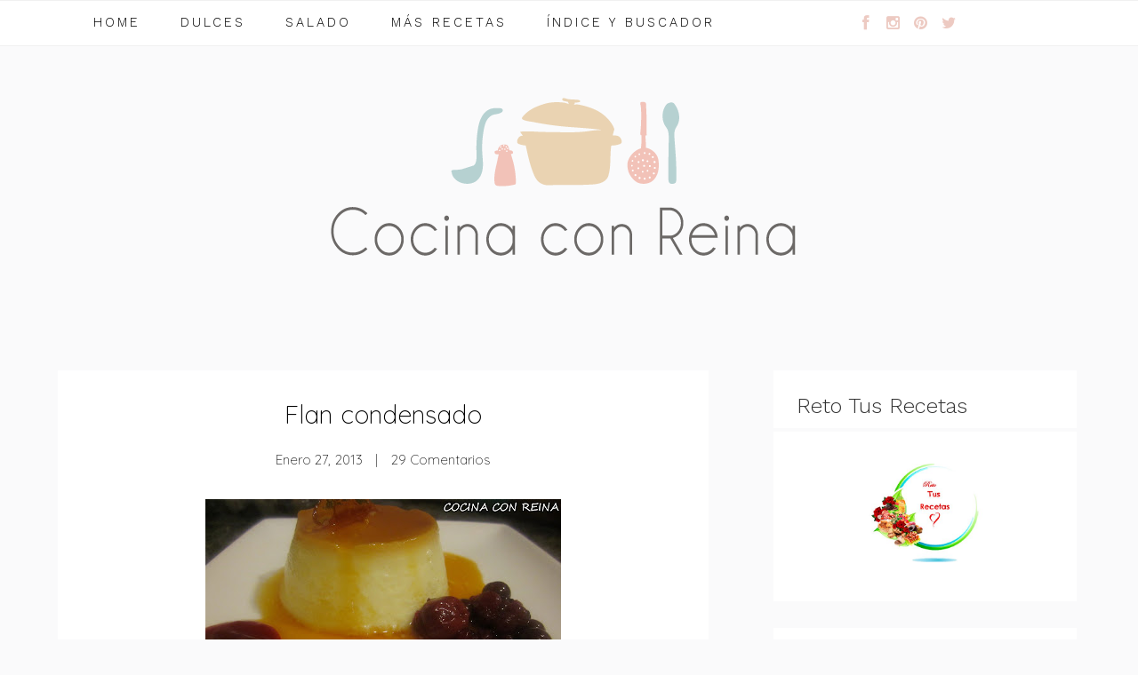

--- FILE ---
content_type: text/html; charset=UTF-8
request_url: https://www.cocinaconreina.com/2013/01/flan-condensado.html?showComment=1359412411538
body_size: 77729
content:
<!DOCTYPE html>
<html dir='ltr' xmlns='http://www.w3.org/1999/xhtml' xmlns:b='http://www.google.com/2005/gml/b' xmlns:data='http://www.google.com/2005/gml/data' xmlns:expr='http://www.google.com/2005/gml/expr'>
<head>
<link href='https://www.blogger.com/static/v1/widgets/2944754296-widget_css_bundle.css' rel='stylesheet' type='text/css'/>
<meta content='width=device-width, initial-scale=1, maximum-scale=1' name='viewport'/>
<meta content='text/html; charset=UTF-8' http-equiv='Content-Type'/>
<meta content='blogger' name='generator'/>
<link href='https://www.cocinaconreina.com/favicon.ico' rel='icon' type='image/x-icon'/>
<link href='https://www.cocinaconreina.com/2013/01/flan-condensado.html' rel='canonical'/>
<link rel="alternate" type="application/atom+xml" title="COCINA CON REINA - Atom" href="https://www.cocinaconreina.com/feeds/posts/default" />
<link rel="alternate" type="application/rss+xml" title="COCINA CON REINA - RSS" href="https://www.cocinaconreina.com/feeds/posts/default?alt=rss" />
<link rel="service.post" type="application/atom+xml" title="COCINA CON REINA - Atom" href="https://www.blogger.com/feeds/6179017986129315229/posts/default" />

<link rel="alternate" type="application/atom+xml" title="COCINA CON REINA - Atom" href="https://www.cocinaconreina.com/feeds/5667413319762167729/comments/default" />
<!--Can't find substitution for tag [blog.ieCssRetrofitLinks]-->
<link href='https://blogger.googleusercontent.com/img/b/R29vZ2xl/AVvXsEjnmTPHeDhjzlpZplb1KWuBc-nHjNqnHQkTVOHoR9l08khH9FGtgOnR4lCvskYmEMXp13YMPRqwGXRxLIUGAoHHPJoI71RjdBXfngHmN9Ne4uYV5l-XxvDMx6PeiIZu2lYcGyWbcgYhGqFS/s400/IMG_4597.JPG' rel='image_src'/>
<meta content='https://www.cocinaconreina.com/2013/01/flan-condensado.html' property='og:url'/>
<meta content='FLAN CONDENSADO' property='og:title'/>
<meta content='Cocina fácil para todos los días, con paso a paso, económica y de dieta.' property='og:description'/>
<meta content='https://blogger.googleusercontent.com/img/b/R29vZ2xl/AVvXsEjnmTPHeDhjzlpZplb1KWuBc-nHjNqnHQkTVOHoR9l08khH9FGtgOnR4lCvskYmEMXp13YMPRqwGXRxLIUGAoHHPJoI71RjdBXfngHmN9Ne4uYV5l-XxvDMx6PeiIZu2lYcGyWbcgYhGqFS/w1200-h630-p-k-no-nu/IMG_4597.JPG' property='og:image'/>
<title>FLAN CONDENSADO | COCINA CON REINA</title>
<meta content='text/html; charset=UTF-8' http-equiv='Content-Type'/>
<meta content='blogger' name='generator'/>
<link href='https://www.cocinaconreina.com/favicon.ico' rel='icon' type='image/x-icon'/>
<link href='https://www.cocinaconreina.com/2013/01/flan-condensado.html' rel='canonical'/>
<link rel="alternate" type="application/atom+xml" title="COCINA CON REINA - Atom" href="https://www.cocinaconreina.com/feeds/posts/default" />
<link rel="alternate" type="application/rss+xml" title="COCINA CON REINA - RSS" href="https://www.cocinaconreina.com/feeds/posts/default?alt=rss" />
<link rel="service.post" type="application/atom+xml" title="COCINA CON REINA - Atom" href="https://www.blogger.com/feeds/6179017986129315229/posts/default" />

<link rel="alternate" type="application/atom+xml" title="COCINA CON REINA - Atom" href="https://www.cocinaconreina.com/feeds/5667413319762167729/comments/default" />
<!--Can't find substitution for tag [blog.ieCssRetrofitLinks]-->
<link href='https://blogger.googleusercontent.com/img/b/R29vZ2xl/AVvXsEjnmTPHeDhjzlpZplb1KWuBc-nHjNqnHQkTVOHoR9l08khH9FGtgOnR4lCvskYmEMXp13YMPRqwGXRxLIUGAoHHPJoI71RjdBXfngHmN9Ne4uYV5l-XxvDMx6PeiIZu2lYcGyWbcgYhGqFS/s400/IMG_4597.JPG' rel='image_src'/>
<meta content='https://www.cocinaconreina.com/2013/01/flan-condensado.html' property='og:url'/>
<meta content='FLAN CONDENSADO' property='og:title'/>
<meta content='Cocina fácil para todos los días, con paso a paso, económica y de dieta.' property='og:description'/>
<meta content='https://blogger.googleusercontent.com/img/b/R29vZ2xl/AVvXsEjnmTPHeDhjzlpZplb1KWuBc-nHjNqnHQkTVOHoR9l08khH9FGtgOnR4lCvskYmEMXp13YMPRqwGXRxLIUGAoHHPJoI71RjdBXfngHmN9Ne4uYV5l-XxvDMx6PeiIZu2lYcGyWbcgYhGqFS/w1200-h630-p-k-no-nu/IMG_4597.JPG' property='og:image'/>
<script src="//ajax.googleapis.com/ajax/libs/jquery/1.10.2/jquery.min.js" type="text/javascript"></script>
<link href='//netdna.bootstrapcdn.com/font-awesome/4.0.3/css/font-awesome.css' rel='stylesheet' type='text/css'/>
<script src="//code.jquery.com/jquery-migrate-1.2.1.js"></script>
<link href="//owlcarousel.owlgraphic.com/assets/owlcarousel/assets/owl.carousel.min.css" rel="stylesheet">
<link href="//owlcarousel.owlgraphic.com/assets/owlcarousel/assets/owl.theme.default.min.css" rel="stylesheet">
<link href='//cdn.jsdelivr.net/jquery.slick/1.5.6/slick-theme.css' rel='stylesheet' type='text/css'/>
<link href='https://cdnjs.cloudflare.com/ajax/libs/flexslider/2.5.0/flexslider.min.css' rel='stylesheet' type='text/css'/>
<link href="//fonts.googleapis.com/css?family=Quicksand:300" rel="stylesheet" type="text/css">
<link href='https://fonts.googleapis.com/css?family=Work+Sans:300,400' rel='stylesheet'/>
<style id='page-skin-1' type='text/css'><!--
/*
-----------------------------------------------
Blogger Template Style
Name:        Responsive Template
Url :		 http://www.lascosasdemaite.com/
License:     Premium
----------------------------------------------- */
/*-------------------------------------------*/
/* Global CSS
/*-------------------------------------------*/
* {
-webkit-box-sizing:border-box;
-moz-box-sizing:border-box;
-o-box-sizing:border-box;
box-sizing:border-box;
}
:before,
:after {
-webkit-box-sizing:border-box;
-moz-box-sizing:border-box;
box-sizing:border-box
}
body#layout .nav-collapse,.no-image,.pagenavi .pages,#navbar,.date-header,.feed-links,.post-location,.post-share-buttons,.post-icons{display: none !important;}
.section,.widget,.widget-content,.widget ul,.widget li,body,h1,h2,h3,h4,h5,ul,li,a,p,span,img,dd{margin:0;padding:0;list-style:none;text-decoration:none;border:none;outline:none}
body#layout #content {float:left;width:600px;margin-left:30px}
body#layout #side-bar {float:right;width:300px;}
img {
object-fit: cover;
display: block;
vertical-align: middle;
max-width: 100%;
height: auto;
}
body#layout #footer div.column {
width: 90%;
margin-right: 0 !important;
float:left;
}
body#layout #footer .column .widget {
float: left;
margin-bottom: 15px;
overflow: hidden;
width: 576px;
}
#footer-wrapper {
color: #444444;
margin: 0 auto;
overflow: hidden;
padding: 30px;
}
a:hover, .readmore-blog:hover {
color: #edcac2;
}
/* Contenedor general */
#cookieChoiceInfo {
width: 100%;
margin: 0;
left: 0;
top: 0;
padding: 0;
z-index: 4000;
text-align: center;
color: initial;
line-height: 140%;
}
/* Caja del texto*/
.cookie-choices-info .cookie-choices-text {
display: inline-block;
vertical-align: middle;
font-size: 13px !important;
margin: 0 auto !important;
color: initial !important;
width: 100% !important;
text-align: left !important;
font-family: inherit !important;
padding: 10px !important;
background: transparent !important;
}
/* Botones */
.cookie-choices-info .cookie-choices-button {
color: #fff;
background: #333;
padding: 10px 20px;
text-transform: uppercase;
letter-spacing: 1px;
font-size: 11px;
text-align: center;
margin: auto;
display: block;
float: right;
font-weight: 300 !important;
}
#cookieChoiceInfo {
top: auto !important;
bottom: 0 !important;
background:white;
}
#footer-wrapper .widget h2 {
margin: 0;
overflow: hidden;
padding: 0;
padding-top:13px;
line-height: 40px;
margin-top: 0;
text-align: center;
margin-bottom: 45px;
font-weight: 300;
font-size: 24px;
color: #333;
}
#footer-wrapper .widget h2:after {
content: ' ';
color: #fafafb;
border: 2px solid #fafafb;
width: 100%;
position: absolute;
top: 65px;
left: 0;
}
#footer div.column {
display: inline-block;
float: left;
width: 100%;
padding: 10px;
}
#footer .column .widget {
width: 100%;
padding: 5px;
float: left;
line-height: 1.7;
overflow: hidden;
}
#footer .widget-area h2 {
color: #AAAAAA;
padding-bottom: 20px;
text-align: left;
text-transform: uppercase;
}
.widget-item-control {
float: right;
height: 20px;
margin-top: -20px;
position: relative;
z-index: 10;
}
a{color:#333}
h1,h2,h3,h4,h5{ }
body{
font: normal normal 17.5px 'Work Sans', sans-serif;
line-height: 1.5rem;
word-spacing: .2px;
color:#000;
background:#fafafb;
font-weight: 300;
}
.eight {
width: 75%;
}
.four {
width: 22.333%;
display: inline-block;
}
.Translate .goog-te-gadget a:link.goog-logo-link {display:none;}
.goog-te-gadget { color:#fff !important;}
.top-color div{float:left;height:5px;width:25%}
.container{margin-right:auto;margin-left:auto;*zoom:1}
.container:before,.container:after{display:table;content:"";line-height:0}
.container:after{clear:both}
.Translate .goog-te-gadget a:link.goog-logo-link
/*-------------------------------------------*/
/* Menu navegación
/*-------------------------------------------*/
.nav-menu li a{font-weight:300;font-style:normal;font-size:13px;}
.nav-menu ul ul li a{font-weight:300;font-style:normal;font-size:12px;color:#edcac2;}
.navbar{overflow:visible;margin-bottom:20px;*position:relative;*z-index:2}
.navbar-inner{min-height:40px;padding-left:20px;padding-right:20px;background-color:#fafafa;background-image:-moz-linear-gradient(top,#fff,#f2f2f2);background-image:-webkit-gradient(linear,0 0,0 100%,from(#fff),to(#f2f2f2));background-image:-webkit-linear-gradient(top,#fff,#f2f2f2);background-image:-o-linear-gradient(top,#fff,#f2f2f2);background-image:linear-gradient(to bottom,#fff,#f2f2f2);background-repeat:repeat-x;filter:progid:DXImageTransform.Microsoft.gradient(startColorstr='#fffff',endColorstr='#fff2f2f2',GradientType=0);border:1px solid #d4d4d4;-webkit-border-radius:4px;-moz-border-radius:4px;border-radius:4px;-webkit-box-shadow:0 1px 4px rgba(0,0,0,0.065);-moz-box-shadow:0 1px 4px rgba(0,0,0,0.065);box-shadow:0 1px 4px rgba(0,0,0,0.065);*zoom:1}
.navbar-inner:before,.navbar-inner:after{display:table;content:"";line-height:0}
.navbar-inner:after{clear:both}
.navbar .nav{position: relative;
display: block;
float: left;
margin: 0 20px 0 25px;
}
.navbar .nav.pull-right{float:right;margin-right:0}
.navbar .nav>li{float:left}
.navbar .nav>li>a{float:none;padding:10px 15px 10px;}
.navbar .nav .dropdown-toggle .caret{margin-top:8px}
.navbar .btn-navbar{display:none;float:left;padding:7px 10px;margin-left:5px;margin-right:5px;color:#fff;}
.navbar .nav>li>.dropdown-menu:before{content:'';display:inline-block;border-left:7px solid transparent;border-right:7px solid transparent;border-bottom:7px solid #ccc;border-bottom-color:rgba(0,0,0,0.2);position:absolute;top:-7px;left:9px}
.navbar .nav>li>.dropdown-menu:after{content:'';display:inline-block;border-left:6px solid transparent;border-right:6px solid transparent;border-bottom:6px solid #fff;position:absolute;top:-6px;left:10px}
.navbar .pull-right>li>.dropdown-menu,.navbar .nav>li>.dropdown-menu.pull-right{left:auto;right:0}
.navbar .pull-right>li>.dropdown-menu:before,.navbar .nav>li>.dropdown-menu.pull-right:before{left:auto;right:12px}
.navbar .pull-right>li>.dropdown-menu:after,.navbar .nav>li>.dropdown-menu.pull-right:after{left:auto;right:13px}
.navbar .pull-right>li>.dropdown-menu .dropdown-menu,.navbar .nav>li>.dropdown-menu.pull-right .dropdown-menu{left:auto;right:100%;margin-left:0;margin-right:-1px;-webkit-border-radius:6px 0 6px 6px;-moz-border-radius:6px 0 6px 6px;border-radius:6px 0 6px 6px}
.navbar{margin-bottom:0}
.navbar .nav > li > a{
display: block;
font-size: 18px;
line-height: 30px;
color: inherit;
text-transform: uppercase;
-webkit-transition: all 0.1s ease-in-out;
-moz-transition: all 0.1s ease-in-out;
-o-transition: all 0.1s ease-in-out;
-ms-transition: all 0.1s ease-in-out;
transition: all 0.1s ease-in-out;
}
.navbar .nav > li > a:focus + ul{display:block}
.dropdown-menu > li > a{font-size: 13px;
padding: 15px 20px;
text-transform: uppercase;
font-weight: 600;color:#fff;}
.navbar .nav > li > .dropdown-menu:after,.navbar .nav > li > .dropdown-menu:before{display:none;}
.navbar .nav > li:hover > ul{display:block;}
.dropdown-toggle i{font-size:12px;margin:0 0 0 4px}
.btn-navbar{cursor:pointer;margin:18px 15px 18px 0;padding:7px 10px}
#masthead{width: 100%;
border-bottom: 1px solid #F0F0F0;
position: relative;
background: #fff;
margin: 0 auto;
border-top: 1px solid #F0F0F0;
z-index: 99999999;
}
.sn{margin:0; padding:0;  margin-top: 11px;}
.sn li{  list-style-type: none;
list-style-type: none;
margin: 2px 2px 0px;
padding: 0px;
float: left;
}
.sn a{display:inline-block; width:27px; text-align:center;
border-radius:27px;
color:#edcac2;
-moz-border-radius:27px;
-webkit-border-radius:27px;
transition: color 0.5s, border-color 0.5s;
-moz-transition: color 0.5s, border-color 0.5s; /* Firefox 4 */
-webkit-transition: color 0.5s, border-color 0.5s; /* Safari and Chrome */
-o-transition: color 0.5s, border-color 0.5s; /* Opera */
}
.sn a:hover{
color: #444;
}
#headerauthor .topsearch {
background-color: #f7f7f7;
}
#headerauthor .searchbox {
padding-top: 18px;
}
#headerauthor .searcharea {
float: none;
padding-right: 40px;
position: relative;
width: 80%;
margin: 0px auto;
box-sizing: border-box;
-moz-box-sizing: border-box;
-webkit-box-sizing: border-box;
}
.headerleft {
display: block;
margin: 0 auto;
width: auto;
float:none;
}
.masthead-wrapper {
width: 100%;
margin: 0 auto;
}
/*-------------------------------------------*/
/* Header
/*-------------------------------------------*/
#header h1{font-weight:300;font-style:normal;font-size:40px;line-height:40px;}
div#Header2 #header-inner {
}
#header h1{    font-weight: normal;
line-height: 50px;
margin-top: 40px;
FONT-SIZE: 75px;}
/*-------------------------------------------*/
/* Popular Post
/*-------------------------------------------*/
#PopularPosts1 img{
float: left;
margin: 0 15px 0 0;
border-radius: 2px;
display: block;
height: auto;
position: relative;
width: 360px;
padding: 0;
max-height: 340px;
}
#PopularPosts1 dd{line-height:22px;padding:5px 2px;position:relative;min-height:55px;}
#PopularPosts1 a {
padding: 10px;
display: inline-block;
max-width: 100%;
text-transform: lowercase;
}
#PopularPosts1 a:after {text-transform: uppercase;}
/*** Widget Blogroll ***/
.blog-list-container ul {
padding: 0;
margin: auto;
display: block;
text-align: center;
}
.BlogList .widget-content ul li {
list-style-type: none;
margin-bottom: 20px;
padding:0px;
line-height: 19px;
border: 1px dotted #efefef;
text-align: left;
}
.BlogList img {
-webkit-border-radius: 2px;
-moz-border-radius: 2px;
border-radius: 2px !important;
margin: auto;
height: 120px;
width: 80%;
}
.blog-list-container .blog-title {
font-weight: 200 !important;
text-transform: lowercase;
line-height: 2;
font-size: 15px;
text-align: center;
}
.blog-list-container .blog-title a{
border-bottom: 0px solid #aaa;
padding-bottom: 3px;
}
.blog-title::first-letter {  text-transform: uppercase; }
.item-content {
text-transform:lowercase;
font-size: 12px;
padding-top: 10px !important;
}
.blog-list-container .item-thumbnail {
float: none;
margin: auto;
display: block;
text-align: center;
padding: 10px;
}
.blog-list-container .item-content {
font-size: 90%;
line-height: 1.3em;
text-align: center;
}
.blog-list-container .blog-content {
float: none;
margin: auto;
text-indent: 0;
width: 100%;
}
/*-------------------------------------------*/
/* Post
/*-------------------------------------------*/
.post{ display: block;
margin-bottom: 30px;
overflow: hidden;
width: 365px;
float: left;
}
.entry-video {
width: 380px;
float: left;
/* width: 580px; */
padding: 0;
margin: 26px 0 25px 16px;
}
.entry-video iframe,.thumb{display:block}
div.meta1 p {
padding: 10px 0;
margin-bottom: -20px;
font-weight: 300;
text-transform: capitalize;
color: inherit;
font-size: 18px;
opacity: .9;
}
/*-------------------------------------------*/
/* Sidebar
/*-------------------------------------------*/
#side-bar{width: 341px;
padding-left: 38px;}
.sidebar .widget{background:#fff;margin-bottom:30px;padding: 0 25px;}
.sidebar h2  {
margin-left: 2%;
line-height: 40px;
margin-top: 0;
text-align: left;
margin-bottom: 45px;
font-weight: 300;
font-size: 24px;
color: #333;
}
.sidebar h2:after{
content: ' ';
color: #fafafb;
border: 2px solid #fafafb;
width: 100%;
position: absolute;
top: 65px;
left: 0;
}
.FollowByEmail .follow-by-email-inner .follow-by-email-address{
margin: 0px 0px 12px;
background-image: url(https://blogger.googleusercontent.com/img/b/R29vZ2xl/AVvXsEgWfwZpctACusWfSqJXjOzJFMvBV_qMORtD-EqD0sF4b_IvE9dMPPds4JWojWA-d3MldzHIe-6MUg0hDje3764DYqFuIBbssCLAQoGZBdQpKhAWyhxIK6RJg6ClOG6_80Sgr46k1lv7Y-W1/s1600/newsletter.gif);
background-repeat: no-repeat;
background-position: center left;
padding-left: 48px;
font-size:inherit;
border-radius: 0px !important;
height: 30px;
margin-top:10px;
font-family: inherit;
font-weight: 300;
}
.follow-by-email-inner:before {
color:inherit;
content: "Recibe cómodamente mis post por email";
font-family: inherit;
font-size: 85%;
font-weight: 300;
margin-bottom: 1px;
}
.FollowByEmail .follow-by-email-inner input {
font-family: inherit;
}
div#FollowByEmail1 {
background: #fff;
}
.FollowByEmail td {
display: inline;
}
.FollowByEmail .follow-by-email-inner .follow-by-email-submit{
width: 120px;
margin: 0;
border: 0;
border-radius: 1px;
-moz-border-radius: 1px;
background: #edcac2;
color: #fff;
cursor: pointer;
font-size: 13px;
height: auto;
z-index: 0;
font-size: 13px;
text-transform: uppercase;
transition: 300ms;
-webkit-transition: 300ms;
-moz-transition: 300ms;
color: initial;
background-color: #f9eded;
padding: 13px 22px;
margin-top: 10px;
display: inline-block;
letter-spacing: .15em;
font-weight: 300;
text-align: center;
}
input[type="text"], input[type="password"], input[type="email"] {
display: inline-block;
text-decoration: none;
color: #999;
border: 1px solid #EBEBEB !important;
padding: 5px;
border-radius: 1px !important;
-webkit-border-radius: 1px;
-moz-border-radius: 1px;
-o-border-radius: 1px;
transition: all 0.2s ease-in-out;
-moz-transition: all 0.2s ease-in-out;
-webkit-transition: all 0.2s ease-in-out;
-o-transition: all 0.2s ease-in-out;
}
div.post-summary h3 a{
margin: 0 0 15px;
max-width: 100%;
font-size: 27px;
text-transform: none;
line-height: 1.2;
font-family: initial;
}
div.post-summary img{
padding: 20px 10px 20px 10px;
height: 300px;
}
/*-------------------------------------------*/
/* Comments
/*-------------------------------------------*/
#comments{overflow:hidden;background:#FFFFFF;padding:25px;  text-align: justify;width: 95%;}
#comments h4{display:inline;padding:10px;line-height:40px}
#comments h4,.comments .comment-header,.comments .comment-thread.inline-thread .comment{position:relative}
#comments h4,.comments .continue a{background: #fbfbfb;}
#comments h4,.comments .user a,.comments .continue a{font-size:16px}
#comments h4,.comments .continue a{font-weight:normal;color:#333}
#comments h4:after{content:"";position:absolute;bottom:-10px;left:10px;border-top:10px solid #fbfbfb;border-right:20px solid transparent;width:0;height:0;line-height:0}
#comments .avatar-image-container img{border:0}
.comment-thread{color:#333}
.comment-thread a{color:#333}
.comment-thread ol{margin:0 0 20px}
.comment-thread .comment-content a,.comments .user a,.comments .comment-thread.inline-thread .user a{color:#333;}
.comments .avatar-image-container,.comments .avatar-image-container img{width:48px;max-width:48px;height:48px;max-height:48px}
.comments .comment-block,.comments .comments-content .comment-replies,.comments .comment-replybox-single{margin-left:60px}
.comments .comment-block,.comments .comment-thread.inline-thread .comment{border:1px solid #fbfbfb;background:#fbfbfb;padding:10px}
.comments .comments-content .comment{margin:15px 0 0;padding:0;width:100%;line-height:1em}
.comments .comments-content .icon.blog-author{position:absolute;top:-12px;right:-12px;margin:0;background-image: url(https://blogger.googleusercontent.com/img/b/R29vZ2xl/AVvXsEipLvlDHLd9jabPydUJkTkCa-KkS6_sip4E-m2yxA9t-1KKkn7eZr23TdKMnpNFMD47Lhr2PRNbr5CANQW1EvG1bfD1KsCyCzKZARUSC-yoRPBbaAIlKbnPbQROZHYMd2ejp9e4PUxx-t-w/s36/author.png);width:36px;height:36px}
.comments .comments-content .inline-thread{padding:0 0 0 20px}
.comments .comments-content .comment-replies{margin-top:0}
.comments .comment-content{padding:5px 0;line-height:1.4em}
.comments .comment-thread.inline-thread{border-left:1px solid #fbfbfb;background:transparent}
.comments .comment-thread.inline-thread .comment{width:auto}
.comments .comment-thread.inline-thread .comment:after{content:"";position:absolute;top:10px;left:-20px;border-top:1px solid #fbfbfb;width:10px;height:0px}
.comments .comment-thread.inline-thread .comment .comment-block{border:0;background:transparent;padding:0}
.comments .comment-thread.inline-thread .comment-block{margin-left:48px}
.comments .comment-thread.inline-thread .user a{font-size:13px}
.comments .comment-thread.inline-thread .avatar-image-container,.comments .comment-thread.inline-thread .avatar-image-container img{width:36px;max-width:36px;height:36px;max-height:36px}
.comments .continue{border-top:0;width:100%}
.comments .continue a{padding:10px 0;text-align:center}
.comment .continue{display:none}
#comment-editor{width:100%!important}
.comment-form{width:100%;max-width:100%}
.comments .comments-content .loadmore,.comments .comments-content {margin:0}
#blog-pager-newer-link {float: left;  padding: 10px 20px;
border: 1px solid #9a9a9a;
width: 300px;}
#blog-pager-older-link {float: right;  padding: 10px 20px;
border: 1px solid #9a9a9a;
width: 300px;}
a.home-link {
display: none;
}
#blog-pager { padding: 50px 1px 1px;
text-align: center;
letter-spacing: 2px;
word-spacing: 8px;
}
clear: both;
}
.pagenavi{text-align: center;}
.pagenavi > *{font-size:18px;margin-right:10px;padding:10px 20px;display:inline-block}
.pagenavi a,.pagenavi span{
background: none repeat scroll 0 0 #FFFFFF;
border: 1px solid #ddd9c0;
text-decoration: none;
-webkit-transition: all .1s ease-in-out;
-moz-transition: all .1s ease-in-out;
-o-transition: all .1s ease-in-out;
transition: all .1s ease-in-out;
border-radius: 2px;
}
.pagenavi > a:hover{-webkit-transform:scale(1.1);-moz-transform:scale(1.1);-ms-transform:scale(1.1);-o-transform:scale(1.1);transform:scale(1.1)}
@media (min-width:768px) and (max-width:979px){
.eight{
width:100%;
}
.hidden-desktop{display:inherit !important;} .visible-desktop{display:none !important ;} .visible-tablet{display:inherit !important;} .hidden-tablet{display:none !important;}}
.hidden-desktop{display:inherit !important;} .visible-desktop{display:none !important;} .visible-phone{display:inherit !important;} .hidden-phone{display:none !important;}}.visible-print{display:none !important;}
@media print{.visible-print{display:inherit !important;} .hidden-print{display:none !important;}}@media (max-width:767px){body{padding-left:20px;padding-right:20px;} .navbar-fixed-top,.navbar-fixed-bottom,.navbar-static-top{margin-left:-20px;margin-right:-20px;} .container-fluid{padding:0;} .dl-horizontal dt{float:none;clear:none;width:auto;text-align:left;} .dl-horizontal dd{margin-left:0;} .container{width:auto;} .row-fluid{width:100%;} .row,.thumbnails{margin-left:0;} .thumbnails>li{float:none;margin-left:0;} [class*="span"],.uneditable-input[class*="span"],.row-fluid [class*="span"]{float:none;display:block;width:100%;margin-left:0;-webkit-box-sizing:border-box;-moz-box-sizing:border-box;box-sizing:border-box;} .span12,.row-fluid .span12{width:100%;-webkit-box-sizing:border-box;-moz-box-sizing:border-box;box-sizing:border-box;} .row-fluid [class*="offset"]:first-child{margin-left:0;} .input-large,.input-xlarge,.input-xxlarge,input[class*="span"],select[class*="span"],textarea[class*="span"],.uneditable-input{display:block;width:100%;min-height:30px;-webkit-box-sizing:border-box;-moz-box-sizing:border-box;box-sizing:border-box;} .input-prepend input,.input-append input,.input-prepend input[class*="span"],.input-append input[class*="span"]{display:inline-block;width:auto;} .controls-row [class*="span"]+[class*="span"]{margin-left:0;} .modal{position:fixed;top:20px;left:20px;right:20px;width:auto;margin:0;}.modal.fade{top:-100px;} .modal.fade.in{top:20px;}}
@media (max-width:480px){
/* #menu is the original menu */
#menu {
display:none;
}
.slicknav_menu {
display:block !important;
}
ul.slick-dots {display:none !important;}
.Image img {
max-width: 205px;
height: auto;
}
span.rmlink a {
color: #fff;
margin-left: -41px;
}
span.rmlink{  font-weight: bold;
float: right;
text-align: right;
border: 0px solid !important;
font-size: 9px;
text-transform: uppercase;
/* letter-spacing: 2px; */
margin: 0px 0px 0px;
display: inline-block;
transition: 300ms;
-webkit-transition: 300ms;
-moz-transition: 300ms;
/* color: #000000; */
/* border: 1px solid #222; */
padding: 5px 16px;}
.nav-collapse{-webkit-transform:translate3d(0, 0, 0);} .page-header h1 small{display:block;line-height:20px;} input[type="checkbox"],input[type="radio"]{border:1px solid #ccc;} .form-horizontal .control-label{float:none;width:auto;padding-top:0;text-align:left;} .form-horizontal .controls{margin-left:0;} .form-horizontal .control-list{padding-top:0;} .form-horizontal .form-actions{padding-left:10px;padding-right:10px;} .media .pull-left,.media .pull-right{float:none;display:block;margin-bottom:10px;} .media-object{margin-right:0;margin-left:0;} .modal{top:10px;left:10px;right:10px;} .modal-header .close{padding:10px;margin:-10px;} .carousel-caption{position:static;}}@media (min-width:768px) and (max-width:979px){.row{margin-left:0px;*zoom:1;}.row:before,.row:after{display:table;content:"";line-height:0;} .row:after{clear:both;} [class*="span"]{float:left;min-height:1px;margin-left:2px;} .container,.navbar-static-top .container,.navbar-fixed-top .container,.navbar-fixed-bottom .container{width:724px;} .span12{width:724px;} .span11{width:662px;} .span10{width:600px;} .span9{width:538px;} .span8{width:476px;} .span7{width:414px;} .span6{width:352px;} .span5{width:290px;} .span4{width:228px;} .span3{width:166px;} .span2{width:104px;} .span1{width:42px;} .offset12{margin-left:764px;} .offset11{margin-left:702px;} .offset10{margin-left:640px;} .offset9{margin-left:578px;} .offset8{margin-left:516px;} .offset7{margin-left:454px;} .offset6{margin-left:392px;} .offset5{margin-left:330px;} .offset4{margin-left:268px;} .offset3{margin-left:206px;} .offset2{margin-left:144px;} .offset1{margin-left:82px;} .row-fluid{width:100%;*zoom:1;}.row-fluid:before,.row-fluid:after{display:table;content:"";line-height:0;} .row-fluid:after{clear:both;} .row-fluid [class*="span"]{display:block;width:100%;min-height:30px;-webkit-box-sizing:border-box;-moz-box-sizing:border-box;box-sizing:border-box;float:left;margin-left:2.7624309392265194%;*margin-left:2.709239449864817%;} .row-fluid [class*="span"]:first-child{margin-left:0;} .row-fluid .controls-row [class*="span"]+[class*="span"]{margin-left:2.7624309392265194%;} .row-fluid .span12{width:100%;*width:99.94680851063829%;} .row-fluid .span11{width:91.43646408839778%;*width:91.38327259903608%;} .row-fluid .span10{width:82.87292817679558%;*width:82.81973668743387%;} .row-fluid .span9{width:74.30939226519337%;*width:74.25620077583166%;} .row-fluid .span8{width:65.74585635359117%;*width:65.69266486422946%;} .row-fluid .span7{width:57.18232044198895%;*width:57.12912895262725%;} .row-fluid .span6{width:48.61878453038674%;*width:48.56559304102504%;} .row-fluid .span5{width:40.05524861878453%;*width:40.00205712942283%;} .row-fluid .span4{width:31.491712707182323%;*width:31.43852121782062%;} .row-fluid .span3{width:22.92817679558011%;*width:22.87498530621841%;} .row-fluid .span2{width:14.3646408839779%;*width:14.311449394616199%;} .row-fluid .span1{width:5.801104972375691%;*width:5.747913483013988%;} .row-fluid .offset12{margin-left:105.52486187845304%;*margin-left:105.41847889972962%;} .row-fluid .offset12:first-child{margin-left:102.76243093922652%;*margin-left:102.6560479605031%;} .row-fluid .offset11{margin-left:96.96132596685082%;*margin-left:96.8549429881274%;} .row-fluid .offset11:first-child{margin-left:94.1988950276243%;*margin-left:94.09251204890089%;} .row-fluid .offset10{margin-left:88.39779005524862%;*margin-left:88.2914070765252%;} .row-fluid .offset10:first-child{margin-left:85.6353591160221%;*margin-left:85.52897613729868%;} .row-fluid .offset9{margin-left:79.8342541436464%;*margin-left:79.72787116492299%;} .row-fluid .offset9:first-child{margin-left:77.07182320441989%;*margin-left:76.96544022569647%;} .row-fluid .offset8{margin-left:71.2707182320442%;*margin-left:71.16433525332079%;} .row-fluid .offset8:first-child{margin-left:68.50828729281768%;*margin-left:68.40190431409427%;} .row-fluid .offset7{margin-left:62.70718232044199%;*margin-left:62.600799341718584%;} .row-fluid .offset7:first-child{margin-left:59.94475138121547%;*margin-left:59.838368402492065%;} .row-fluid .offset6{margin-left:54.14364640883978%;*margin-left:54.037263430116376%;} .row-fluid .offset6:first-child{margin-left:51.38121546961326%;*margin-left:51.27483249088986%;} .row-fluid .offset5{margin-left:45.58011049723757%;*margin-left:45.47372751851417%;} .row-fluid .offset5:first-child{margin-left:42.81767955801105%;*margin-left:42.71129657928765%;} .row-fluid .offset4{margin-left:37.01657458563536%;*margin-left:36.91019160691196%;} .row-fluid .offset4:first-child{margin-left:34.25414364640884%;*margin-left:34.14776066768544%;} .row-fluid .offset3{margin-left:28.45303867403315%;*margin-left:28.346655695309746%;} .row-fluid .offset3:first-child{margin-left:25.69060773480663%;*margin-left:25.584224756083227%;} .row-fluid .offset2{margin-left:19.88950276243094%;*margin-left:19.783119783707537%;} .row-fluid .offset2:first-child{margin-left:17.12707182320442%;*margin-left:17.02068884448102%;} .row-fluid .offset1{margin-left:11.32596685082873%;*margin-left:11.219583872105325%;} .row-fluid .offset1:first-child{margin-left:8.56353591160221%;*margin-left:8.457152932878806%;} input,textarea,.uneditable-input{margin-left:0;} .controls-row [class*="span"]+[class*="span"]{margin-left:20px;} input.span12,textarea.span12,.uneditable-input.span12{width:710px;} input.span11,textarea.span11,.uneditable-input.span11{width:648px;} input.span10,textarea.span10,.uneditable-input.span10{width:586px;} input.span9,textarea.span9,.uneditable-input.span9{width:524px;} input.span8,textarea.span8,.uneditable-input.span8{width:462px;} input.span7,textarea.span7,.uneditable-input.span7{width:400px;} input.span6,textarea.span6,.uneditable-input.span6{width:338px;} input.span5,textarea.span5,.uneditable-input.span5{width:276px;} input.span4,textarea.span4,.uneditable-input.span4{width:214px;} input.span3,textarea.span3,.uneditable-input.span3{width:152px;} input.span2,textarea.span2,.uneditable-input.span2{width:90px;} input.span1,textarea.span1,.uneditable-input.span1{width:28px;}}@media (min-width:1200px){.row{margin-top: 0px;}.row:before,.row:after{display:table;content:"";line-height:0;} .row:after{clear:both;} [class*="span"]{float:left;min-height:1px;} .container,.navbar-static-top .container,.navbar-fixed-top .container,.navbar-fixed-bottom .container{width:1150px;border-radius: 3px !important;} .span12{width:1170px;} .span11{width:1070px;} .span10{width:970px;} .span9{width:870px;} .span8{width:770px;} .span7{width:670px;} .span6{width:570px;} .span5{width:470px;} .span4{width:370px;} .span3{width:270px;} .span2{width:170px;} .span1{width:70px;} .offset12{margin-left:1230px;} .offset11{margin-left:1130px;} .offset10{margin-left:1030px;} .offset9{margin-left:930px;} .offset8{margin-left:830px;} .offset7{margin-left:730px;} .offset6{margin-left:630px;} .offset5{margin-left:530px;} .offset4{margin-left:430px;} .offset3{margin-left:330px;} .offset2{margin-left:230px;} .offset1{margin-left:130px;} .row-fluid{width:100%;*zoom:1;}.row-fluid:before,.row-fluid:after{display:table;content:"";line-height:0;} .row-fluid:after{clear:both;} .row-fluid [class*="span"]{display:block;width:100%;min-height:30px;-webkit-box-sizing:border-box;-moz-box-sizing:border-box;box-sizing:border-box;float:left;margin-left:2.564102564102564%;*margin-left:2.5109110747408616%;} .row-fluid [class*="span"]:first-child{margin-left:0;} .row-fluid .controls-row [class*="span"]+[class*="span"]{margin-left:2.564102564102564%;} .row-fluid .span12{width:100%;*width:99.94680851063829%;} .row-fluid .span11{width:91.45299145299145%;*width:91.39979996362975%;} .row-fluid .span10{width:82.90598290598291%;*width:82.8527914166212%;} .row-fluid .span9{width:74.35897435897436%;*width:74.30578286961266%;} .row-fluid .span8{width:65.81196581196582%;*width:65.75877432260411%;} .row-fluid .span7{width:57.26495726495726%;*width:57.21176577559556%;} .row-fluid .span6{width:48.717948717948715%;*width:48.664757228587014%;} .row-fluid .span5{width:40.17094017094017%;*width:40.11774868157847%;} .row-fluid .span4{width:31.623931623931625%;*width:31.570740134569924%;} .row-fluid .span3{width:23.076923076923077%;*width:23.023731587561375%;} .row-fluid .span2{width:14.52991452991453%;*width:14.476723040552828%;} .row-fluid .span1{width:5.982905982905983%;*width:5.929714493544281%;} .row-fluid .offset12{margin-left:105.12820512820512%;*margin-left:105.02182214948171%;} .row-fluid .offset12:first-child{margin-left:102.56410256410257%;*margin-left:102.45771958537915%;} .row-fluid .offset11{margin-left:96.58119658119658%;*margin-left:96.47481360247316%;} .row-fluid .offset11:first-child{margin-left:94.01709401709402%;*margin-left:93.91071103837061%;} .row-fluid .offset10{margin-left:88.03418803418803%;*margin-left:87.92780505546462%;} .row-fluid .offset10:first-child{margin-left:85.47008547008548%;*margin-left:85.36370249136206%;} .row-fluid .offset9{margin-left:79.48717948717949%;*margin-left:79.38079650845607%;} .row-fluid .offset9:first-child{margin-left:76.92307692307693%;*margin-left:76.81669394435352%;} .row-fluid .offset8{margin-left:70.94017094017094%;*margin-left:70.83378796144753%;} .row-fluid .offset8:first-child{margin-left:68.37606837606839%;*margin-left:68.26968539734497%;} .row-fluid .offset7{margin-left:62.393162393162385%;*margin-left:62.28677941443899%;} .row-fluid .offset7:first-child{margin-left:59.82905982905982%;*margin-left:59.72267685033642%;} .row-fluid .offset6{margin-left:53.84615384615384%;*margin-left:53.739770867430444%;} .row-fluid .offset6:first-child{margin-left:51.28205128205128%;*margin-left:51.175668303327875%;} .row-fluid .offset5{margin-left:45.299145299145295%;*margin-left:45.1927623204219%;} .row-fluid .offset5:first-child{margin-left:42.73504273504273%;*margin-left:42.62865975631933%;} .row-fluid .offset4{margin-left:36.75213675213675%;*margin-left:36.645753773413354%;} .row-fluid .offset4:first-child{margin-left:34.18803418803419%;*margin-left:34.081651209310785%;} .row-fluid .offset3{margin-left:28.205128205128204%;*margin-left:28.0987452264048%;} .row-fluid .offset3:first-child{margin-left:25.641025641025642%;*margin-left:25.53464266230224%;} .row-fluid .offset2{margin-left:19.65811965811966%;*margin-left:19.551736679396257%;} .row-fluid .offset2:first-child{margin-left:17.094017094017094%;*margin-left:16.98763411529369%;} .row-fluid .offset1{margin-left:11.11111111111111%;*margin-left:11.004728132387708%;} .row-fluid .offset1:first-child{margin-left:8.547008547008547%;*margin-left:8.440625568285142%;} input,textarea,.uneditable-input{margin-left:0;} .controls-row [class*="span"]+[class*="span"]{margin-left:30px;} input.span12,textarea.span12,.uneditable-input.span12{width:1156px;} input.span11,textarea.span11,.uneditable-input.span11{width:1056px;} input.span10,textarea.span10,.uneditable-input.span10{width:956px;} input.span9,textarea.span9,.uneditable-input.span9{width:856px;} input.span8,textarea.span8,.uneditable-input.span8{width:756px;} input.span7,textarea.span7,.uneditable-input.span7{width:656px;} input.span6,textarea.span6,.uneditable-input.span6{width:556px;} input.span5,textarea.span5,.uneditable-input.span5{width:456px;} input.span4,textarea.span4,.uneditable-input.span4{width:356px;} input.span3,textarea.span3,.uneditable-input.span3{width:256px;} input.span2,textarea.span2,.uneditable-input.span2{width:156px;} input.span1,textarea.span1,.uneditable-input.span1{width:56px;} .thumbnails{margin-left:-30px;} .thumbnails>li{margin-left:30px;} .row-fluid .thumbnails{margin-left:0;}}@media (max-width:979px){body{padding-top:0;} .navbar-fixed-top,.navbar-fixed-bottom{position:static;} .navbar-fixed-top{margin-bottom:20px;} .navbar-fixed-bottom{margin-top:20px;} .navbar-fixed-top .navbar-inner,.navbar-fixed-bottom .navbar-inner{padding:5px;} .navbar .container{width:auto;padding:0;} .navbar .brand{padding-left:20px;padding-right:20px;margin:0 0 0 -5px;} .nav-collapse{clear:both;} .nav-collapse .nav{float:none;margin:0 0 10px;} .nav-collapse .nav>li{float:none;} .nav-collapse .nav>li>a{margin-bottom:2px;} .nav-collapse .nav>.divider-vertical{display:none;} .nav-collapse .nav .nav-header{color:#777777;text-shadow:none;} .nav-collapse .nav>li>a,.nav-collapse .dropdown-menu a{padding:9px 15px;font-weight:bold;color:#777777;-webkit-border-radius:3px;-moz-border-radius:3px;border-radius:3px;} .nav-collapse .btn{padding:4px 10px 4px;font-weight:normal;-webkit-border-radius:4px;-moz-border-radius:4px;border-radius:4px;} .nav-collapse .dropdown-menu li+li a{margin-bottom:2px;} .nav-collapse .nav>li>a:hover,.nav-collapse .nav>li>a:focus,.nav-collapse .dropdown-menu a:hover,.nav-collapse .dropdown-menu a:focus{background-color:#f2f2f2;} .navbar-inverse .nav-collapse .nav>li>a,.navbar-inverse .nav-collapse .dropdown-menu a{color:#999999;} .navbar-inverse .nav-collapse .nav>li>a:hover,.navbar-inverse .nav-collapse .nav>li>a:focus,.navbar-inverse .nav-collapse .dropdown-menu a:hover,.navbar-inverse .nav-collapse .dropdown-menu a:focus{background-color:#111111;} .nav-collapse.in .btn-group{margin-top:5px;padding:0;} .nav-collapse .dropdown-menu{position:static;top:auto;left:auto;float:none;display:none;max-width:none;margin:0 15px;padding:0;background-color:transparent;border:none;-webkit-border-radius:0;-moz-border-radius:0;border-radius:0;-webkit-box-shadow:none;-moz-box-shadow:none;box-shadow:none;} .nav-collapse .open>.dropdown-menu{display:block;} .nav-collapse .dropdown-menu:before,.nav-collapse .dropdown-menu:after{display:none;} .nav-collapse .dropdown-menu .divider{display:none;} .nav-collapse .nav>li>.dropdown-menu:before,.nav-collapse .nav>li>.dropdown-menu:after{display:none;} .nav-collapse .navbar-form,.nav-collapse .navbar-search{float:none;padding:10px 15px;margin:10px 0;border-top:1px solid #f2f2f2;border-bottom:1px solid #f2f2f2;-webkit-box-shadow:inset 0 1px 0 rgba(255,255,255,.1), 0 1px 0 rgba(255,255,255,.1);-moz-box-shadow:inset 0 1px 0 rgba(255,255,255,.1), 0 1px 0 rgba(255,255,255,.1);box-shadow:inset 0 1px 0 rgba(255,255,255,.1), 0 1px 0 rgba(255,255,255,.1);} .navbar-inverse .nav-collapse .navbar-form,.navbar-inverse .nav-collapse .navbar-search{border-top-color:#111111;border-bottom-color:#111111;} .navbar .nav-collapse .nav.pull-right{float:none;margin-left:0;} .nav-collapse,.nav-collapse.collapse{background:#222;overflow:hidden;height:0;} .navbar .btn-navbar{display:block;} .navbar-static .navbar-inner{padding-left:10px;padding-right:10px;}}@media (min-width:980px){
.nav-collapse.collapse{height:auto !important;overflow:visible !important;}#side-bar {
width: 290px;
padding-left: 20px;
}
div#HTML7 {
margin: 8px 0px;
}
.meta1 span{margin-right:10px}
.post:nth-child(1) .fixed-char {float:none;text-align:center;margin: 30px auto;
display: block;
width: 110px;}
.read-more {
font-size: 13px;
text-transform: uppercase;
transition: 300ms;
-webkit-transition: 300ms;
-moz-transition: 300ms;
color: initial;
background-color: #f9eded;
padding: 13px 22px;
margin-top: 30px;
display: inline-block;
letter-spacing: .15em;
}
@media (min-width: 1200px) {
.main-header {
width: 1150px;
margin: 0 auto;
}
.span9{width:770px}
.share-story-container small{margin:19px;position:static}
.share-story{margin:13px 0 0}
.entry-video iframe,.entry-video object{  min-height: 219.5px;
max-width: 337px;}
.entry-yotem {
width: 310px;
margin-top: 20px;
float: right;
padding: 0;
margin: -16px 25px 0 0;
}
#side-bar {
width: 341px;
padding-left: 0px;
margin-left:35px;
}
#footer1 {
padding: 0px 20px 0px 20px;
}
}
@media (min-width: 768px) and (max-width: 979px) {
#footer1 {
padding: 0px 20px 0px 20px;
}
#header {
}
.entry-video iframe,.entry-video object{min-height:472.5px}
#primary,.site-footer .container{padding-left:20px;padding-right:20px}
.bl_instagram,.bl_instagram .widget-body{width:100%!important}
.container{width:auto}
[class*="span"],.uneditable-input[class*="span"],.row-fluid [class*="span"]{-moz-box-sizing:border-box;display:block;float:none;margin-left:0;width:100%}
.row{margin-left:0}
#side-bar{margin:0;width:100%;padding-left: 0px}
#side-bar .bl_tweets #tweets iframe{min-width:100%!important}
.navbar-inverse .navbar-inner{padding:0;background:transparent}
.navbar-inverse .nav-collapse .dropdown-menu a:hover,.navbar-inverse .nav-collapse .dropdown-menu a:focus{background:transparent;color:#edcac2;}
.navbar .nav > li > a{border-left:3px solid transparent}
.navbar .nav > li > a:hover,.navbar .nav > li > a:active,.navbar .nav > li > a:focus{border-left:3px solid #85CCB1}
.navbar-inverse .nav-collapse .nav > li > a:hover,.navbar-inverse .nav-collapse .nav > li > a:focus,.navbar-inverse .nav-collapse .dropdown-menu a:hover,.navbar-inverse .nav-collapse .dropdown-menu a:focus{background:transparent}
.nav-collapse .nav > li > a,.nav-collapse .dropdown-menu a{font-weight:normal;padding:12px 15px;margin:0}
.nav-collapse .open > .dropdown-menu{background:#212833;margin:0}
.instagram-images-container{width:100%;overflow-x:auto}
#footer-body > [class*="span"]{margin-bottom:20px}
}
@media (max-width: 767px) {
.post-avatar{display:none}
#footer1 {padding: 25px 20px 20px 20px;}
.read-more{margin-top:0px}
#header {
}
#primary,.site-footer .container{padding-left:20px;padding-right:20px}
.between_posts.box{padding:5px}
body{padding:0!important}
.entry-image{height:auto}
.container{width:auto}
[class*="span"],.uneditable-input[class*="span"],.row-fluid [class*="span"]{-moz-box-sizing:border-box;display:block;float:none;margin-left:0;width:100%}
.row{margin-left:0}
#side-bar{margin:0;width:100%;padding-left:0}
#side-bar .bl_tweets #tweets iframe{min-width:100%!important}
.share-story{display:block;width:100%;float:none}
.share-story-container ul {
margin: 65px 0 0 0;
width: 100%;
}
.entry-meta > [class*="pull"]{float:none}
.site-footer #footer-body .menu a{display:block;font-size:17px;margin:5px 0;padding:7px 10px}
.bl_instagram,.bl_instagram .widget-body{width:100%!important}
.instagram-images-container{width:100%;overflow-x:auto}
.instagram-interactions li{display:none!important}
.instagram-interactions:before{content:'\261d';position:absolute;left:50%;top:10px;width:40px;margin:0 -20px;color:#fff;font-size:27px}
.entry-meta h4{line-height:45px}
.entry-meta .avatar{width:45px;height:45px}
.entry-meta .author-meta{padding-left:60px}
.entry-title{font-size:32px}
.navbar .brand{margin:0}
.navbar-inner{padding:0}
.nav-collapse .nav{margin-bottom:0}
.navbar .nav > li > a{border-left:3px solid transparent}
.navbar .nav > li > a:hover,.navbar .nav > li > a:active,.navbar .nav > li > a:focus{border-left:3px solid #85CCB1}
.nav-collapse .dropdown-menu{background:#38404B;margin:0}
.navbar-inverse .nav-collapse .dropdown-menu a:hover,.navbar-inverse .nav-collapse .dropdown-menu a:focus{background:transparent;color:#edcac2;}
.navbar-inverse .navbar-inner{padding:0}
.navbar-inverse .navbar-inner{background:transparent}
.navbar-inverse .nav-collapse .nav > li > a:hover,.navbar-inverse .nav-collapse .nav > li > a:focus,.navbar-inverse .nav-collapse .dropdown-menu a:hover,.navbar-inverse .nav-collapse .dropdown-menu a:focus{background:transparent}
.nav-collapse .nav > li > a,.nav-collapse .dropdown-menu a{font-weight:normal;padding:12px 15px;margin:0}
.nav-collapse .open > .dropdown-menu{background:#212833;margin:0}
article.type-page{padding:50px 20px 30px}
#footer-body > [class*="span"]{margin-bottom:20px}
}
@media only screen and (max-width:480px) {
#footer1 {
padding: 25px 20px 20px 20px;
}
div.meta p,.post-avatar{display:none}
#side-bar{padding-left: 0;}
#primary{padding-left:5px;padding-right:5px}
.navbar .brand{padding-left:5px;padding-right:5px}
.bl_background{display:none}
#headerauthor .columns{
height:68px;
}
ul.follow-soc {
display: inline-flex;
}
.avatarcontainer{
width: 60px;
float: left;
margin-top: 32px;}
.eight {
width: 100%;
}
.four{
width:100%;
}
#content-wrapper{
padding-top:75px;
}
#headerauthor .searchbox{
padding:20px;
padding-top: 15px;
}
#afterheader .pagetitle{
font-size:34px;
}
#afterheader .pagedesc{
font-size:inherit;
}
}
#header img {
margin: auto;
display: block;
float: none;
text-align: center;
padding-top: 40px;
padding-bottom: 60px;
}
.post {
background:#fff;
}
.entry-blog {
float: right;
padding: 0;
margin: 10px 10px 0px 10px;
}
.cf:before,
.cf:after {
content: " ";
display: table;
}
.cf:after {
clear: both;
}
.cf {
*zoom: 1;
}
.page-header1 span.author {
text-transform: uppercase;
font-size: 10px;
font-style: italic;
}
.page-header1 h2.page-title {
font-family: 'Quicksand';
font-weight: 300;
font-size: 28px;
text-transform: lowercase;
line-height: 1.6rem;
margin: 0 0 15px;
max-width: 100%;
}
.page-header1 h2.page-title:first-letter {text-transform: uppercase;}
.entry-meta {
font: inherit;
font-size: 10px;
font-weight: 400;
letter-spacing: 0px;
margin: 0;
text-transform: uppercase;
}
.entry-meta li {
display: inline-block;
margin-right: 14px;
position: relative;
}
span.publish-date {
font: inherit;
font-size: 14px;
font-weight: 300;
letter-spacing: 0px;
margin: 0;
text-transform: CAPITALIZE;
padding-right: 5px;
opacity: .9;
}
li.comments-link a {
font: inherit;
font-size: 14px;
font-weight: 300;
letter-spacing: 0px;
margin: 0;
text-transform: CAPITALIZE;
padding-right: 5px;
opacity: .9;
}
.entry-content {
font-size: inherit;
color: initial;
text-align: justify;
line-height: 1.4;
word-spacing: 0.5px;
position: relative;
margin-top: 30px;
word-wrap: normal;
}
.post-footer {
background: #333;
display: none;
padding: 20px 40px;
}
.meta-category {
border-bottom: 2px solid #fff;
transition: 300ms;
-webkit-transition: 300ms;
}
.meta-category a {
color: #fff;
text-transform: uppercase;
font-size: 12px;
padding-bottom: 5px;
letter-spacing: 2px;
font-weight: 700;
transition: 300ms;
-webkit-transition: 300ms;
}
.blog-share-button {
text-align: center;
padding: 5px 16px;
}
.blog-share-button ul{
display: block;
padding: 0;
margin: 0;
list-style: none;
}
.blog-share-button ul li {
display: inline-block;
margin-right: 10px;
}
.blog-share-button ul li a {
color: #fff;
font-size: 14px;
transition:300ms;
-webkit-transition:300ms;
}
.cloud-label-widget-content a {
color:inherit;
border: 1px solid #f5f5f5;
padding: 8px;
margin: 5px;
font-size: 13.5px !important;
border-radius: 3px;
display: inline-block;
transition: 300ms;
-webkit-transition: 300ms;
-moz-transition: 300ms;
letter-spacing: .05em;
}
.label-size-1{
opacity:1;
}
.share-buttons {
background-color: transparent;
border-radius: 0px;
box-shadow: none;
color: #333;
list-style: none;
top: 0;
min-width: 100%;
z-index: 101;
position: relative;
float: none;
padding: 40px 0 40px 0;
}
.post-share {
width: 100%;
margin: 0 auto !important;
}
.post-share-slogan {
padding: 30px;
}
.post-share span.share-text {
text-transform: uppercase;
font-size: 16px;
letter-spacing: 1px;
color: initial;
}
.post-share ul {
list-style: none;
padding: 0;
margin:auto;
width: 100%;
display:inline-block;
text-align: center;
}
.post-share ul li {
margin:0 0 0 50px;
}
.post-share ul li a {
color: #f9d4cb;
font-size: 24px;
}
.post-share a:hover {
color:#333;
}
.share-buttons li {
height: auto;
display: inherit;
}
/* Tooltips */
[data-sharetip] {
position:relative
}
[data-sharetip]:before {
content: '';
visibility: hidden;
opacity: 0;
border: 5px solid #000;
border-top-color: #000;
border-right-color: transparent;
border-bottom-color: transparent;
border-left-color: transparent;
position: absolute;
top: -7px;
left: 10px;
z-index: 8;
font-size: 0;
line-height: 0;
width: 0;
height: 0;
-webkit-transition: opacity 0.2s;
-moz-transition: opacity 0.2s;
-o-transition: opacity 0.2s;
transition: opacity 0.2s;
}
[data-sharetip]:after {
visibility: hidden;
opacity: 0;
content: attr(data-sharetip);
position: absolute;
top: -35px;
left: 0px;
padding: 0 0.5em;
background: #000;
color: #fff;
z-index: 9;
font-size: 13px;
height: 28px;
line-height: 28px;
white-space: nowrap;
word-wrap: normal;
-webkit-transition: opacity 0.2s;
-moz-transition: opacity 0.2s;
-o-transition: opacity 0.2s;
transition: opacity 0.2s;
}
[data-sharetip]:hover:before,
[data-sharetip]:hover:after {
visibility: visible;
opacity: 1
}
.copyright {
padding-top: 20px;
color: #444;
float: none;
font-size: 13px;
font-weight: normal;
letter-spacing: 1.75px;
text-align: center;
}
#search_box {
height: 40px;
}
#search_box #search {
float: right;
top: 5px;
right: 170px;
position: absolute;
display: none;
z-index: 99;
}
#search_box #search #search_text {
color: #fff;
width: 260px;
padding: 16px 10px;
font-size: 16px;
border: 0 none;
height: 40px;
margin-right: 0;
outline: none;
background: #edcac2;
float: left;
box-sizing: border-box;
transition: all 0.15s;
margin-bottom: 0px;
}
#search_box #search #search_text:focus {
background:#efefef;
}
#search_box .search_button {
float: right;
border-left: 1px solid #d9e0e2;
color:#444;
height: 30px;
width: 50px;
text-align:center;
line-height: 30px;
display:inline-block;
cursor: pointer;
}
#search_box .search_button:hover, #search_box .search_button.active {
background: rgba(103, 131, 129, 0);
color: #edcac2;}
#related-posts {
background-color: rgba(255, 255, 255, 0.31);
box-shadow: none;
float: none;
margin: auto;
display: block;
padding: 30px;
text-align: center;
}
#related-posts ul {
}
#related-posts ul li {
float: left;
width: 33%;
box-sizing: border-box;
-moz-box-sizing: border-box;
-webkit-box-sizing: border-box;
padding: 2%;
font-size: 18px;
text-transform: lowercase;
}
#related-posts ul li:after {text-transform: uppercase;}
.pthumb {
margin-right: 3%;
}
h3.heading-border {
line-height: 40px;
margin-top: 0;
text-align: left;
margin-bottom: 35px;
font-weight: 300;
font-size: 24px;
color: #333;
}
.pthumb {
}
.pthumb img {
display: block;
height: 230px !important;
overflow: hidden;
text-overflow: ellipsis;
max-width: 100% !important;
left: 53% !important;
}

--></style>
<style>

/*-------------------------------------------*/
/* Carousel
/*-------------------------------------------*/

.overlay {
    position: absolute;
    width: 100%;
    margin: 0 auto;
    background-color: #fff;
    text-align: center;
    -webkit-transition: all 0.3s ease-in-out 0s;
    -moz-transition: all 0.3s ease-in-out 0s;
    -o-transition: all 0.3s ease-in-out 0s;
    transition: all 0.3s ease-in-out 0s;
    top: 72%;
}

  .yo-grid1>a:after{

    position: absolute;
    top: 0%;
    left: 0;
    z-index: 0;
    width: 100%;
    height: 106%;
   
    content: " ";
    
    -webkit-transition: all 0.5s ease;
    -moz-transition: all 0.5s ease;
    -o-transition: all 0.5s ease;
     transition: all 0.5s ease;
	position: absolute;
    top: 0;
    right: 0;
    bottom: 0;
    left: 0;
    height: 100%;
    border-radius: 2px;
   }


.feature_text {
   
    position: relative;
	padding: 30px;
}


.label2 a {
    display: block;
    vertical-align: middle;
    font-size: 14px;
    text-transform: uppercase;
    letter-spacing: 2px;
    line-height: 1.2em;
    padding: 5px 10px; 
    margin-right: 5px;
    margin-bottom: 5px;
}


ol.flex-control-nav.flex-control-paging {
    display: none;
  }
span.side-item-meta {
    color: #444;
}
.flex-direction-nav a.flex-next:before {
    content: '\f002';
    color: #f9d4cb ;
  }
.flex-direction-nav a.flex-next:before {
    content: '\f002';
    color: #f9d4cb ;
  }

.flex-direction-nav a:before {
    color: #f9d4cb  !important;
}



a.flex-prev {
    font-size: 0px;
}
a.flex-next {
    text-indent: -999999px;
    font-size: 0px;
  }
.flex-direction-nav a {
    overflow: visible !important;
    top: 90%;
}
.flexslider {
    margin: 0 auto;
   	border:0px;
	background:white;
    position: relative;
    zoom: 1;
    padding:40px;
      object-fit: cover;
        height: 540px;
    overflow: hidden;
  }
.flexslider .slides img {
    height: 500px !important;
    object-fit: cover;
    width: 100%;
    float: none;
	object-position: center;
    background: white;
	opacity: .8;
}

button.slick-prev.slick-arrow {
    position: absolute;
    z-index: 999999;
    top: 50%;
    right: 0px;    padding: 5px 30px;
  font-size: 33px;
    
    border: none;
	color:#fff;
	
}
button.slick-next.slick-arrow:focus {
    outline: none;
}
button.slick-prev.slick-arrow:focus {
    outline: none;
}
button.slick-prev.slick-arrow:before {
    content: '\f178';
font-family:fontawesome;
}
button.slick-next.slick-arrow:after {
    content: '\f177';
    font-family: fontawesome;
}

button.slick-next.slick-arrow {
    position: absolute;
    top: 50%;
    left: 0px;
  padding: 5px 30px;
  font-size: 33px;
    background: none;
    border: none;
	color:#fff;
    z-index: 99999999;
}

li.yo-grid.slick-slide {
    height: 350px;    position: relative;margin:3px;
}

li.yo-grid.slick-slide img {
height: 350px;
    width: 100%;
    object-fit: cover;

}


/*!
 * SlickNav Responsive Mobile Menu v1.0.7
 * (c) 2016 Josh Cope
 * licensed under MIT
 */

.slicknav_btn,.slicknav_nav .slicknav_item{cursor:pointer}

.slicknav_menu,.slicknav_menu *{box-sizing:border-box}
.slicknav_btn{position:relative;display:block;vertical-align:middle;float:left;padding:.438em .625em;line-height:1.125em}
.slicknav_btn .slicknav_icon-bar+.slicknav_icon-bar{margin-top:.188em}
.slicknav_menu .slicknav_menutxt{display:block;line-height:1.188em;float:left;color:#fff;font-weight: 600;}
.slicknav_menu .slicknav_icon{float:left;width:1.125em;height:.875em;margin:.188em 0 0 .438em}
.slicknav_menu .slicknav_icon:before{background:0 0;width:1.125em;height:.875em;display:block;content:"";position:absolute}
.slicknav_menu .slicknav_no-text{margin:0}
.slicknav_menu .slicknav_icon-bar{display:block;width:1.125em;height:.125em;-webkit-border-radius:1px;-moz-border-radius:1px;border-radius:1px;}
.slicknav_menu:after,.slicknav_menu:before{content:" ";display:table}.slicknav_menu:after{clear:both}

.slicknav_nav li,.slicknav_nav ul{display:block;}
.slicknav_nav .slicknav_arrow{font-size:.8em;margin:0 0 0 .4em}
.slicknav_nav .slicknav_item a{display:inline}
.slicknav_nav .slicknav_row,.slicknav_nav a{display:block}
.slicknav_nav .slicknav_parent-link a{display:inline}
.slicknav_menu{*zoom:1;font-size:16px;padding:5px}
.slicknav_nav,.slicknav_nav ul{list-style:none;overflow:hidden;padding:0;background:white;}
.slicknav_menu .slicknav_icon-bar{background-color:#fff}
.slicknav_btn{margin:5px 5px 6px;text-decoration:none;
-webkit-border-radius:4px;-moz-border-radius:4px;border-radius:4px;background-color:#edcac2;}
.slicknav_nav{clear:both;color:#fff;margin:0;font-size:.875em}
.slicknav_nav ul{margin:0 0 0 20px;background:white;}
.slicknav_nav .slicknav_row,.slicknav_nav a{padding:5px 10px;margin:2px 5px}
.slicknav_nav .slicknav_row:hover{-webkit-border-radius:6px;-moz-border-radius:6px;border-radius:6px;background:#ccc;color:#fff}
.slicknav_nav a{text-decoration:none;color:#333}
.slicknav_nav a:hover{-webkit-border-radius:6px;-moz-border-radius:6px;border-radius:6px;background:#ccc;color:#222}
.slicknav_nav .slicknav_txtnode{margin-left:15px}
.slicknav_nav .slicknav_item a,.slicknav_nav .slicknav_parent-link a{padding:0;margin:0}
.slicknav_brand{float:left;color:#fff;font-size:18px;line-height:30px;padding:7px 12px;height:44px}




/* Slider */
.slick-slider
{
    position: relative;

    display: block;

    -moz-box-sizing: border-box;
         box-sizing: border-box;

    -webkit-user-select: none;
       -moz-user-select: none;
        -ms-user-select: none;
            user-select: none;

    -webkit-touch-callout: none;
    -khtml-user-select: none;
    -ms-touch-action: pan-y;
        touch-action: pan-y;
    -webkit-tap-highlight-color: transparent;
}

.slick-list
{
    position: relative;

    display: block;
    overflow: hidden;

    margin: 0;
    padding: 0;
}
.slick-list:focus
{
    outline: none;
}
.slick-list.dragging
{
    cursor: pointer;
    cursor: hand;
}

.slick-slider .slick-track,
.slick-slider .slick-list
{
    -webkit-transform: translate3d(0, 0, 0);
       -moz-transform: translate3d(0, 0, 0);
        -ms-transform: translate3d(0, 0, 0);
         -o-transform: translate3d(0, 0, 0);
            transform: translate3d(0, 0, 0);
}

.slick-track
{
    position: relative;
    top: 0;
    left: 0;

    display: block;
}
.slick-track:before,
.slick-track:after
{
    display: table;

    content: '';
}
.slick-track:after
{
    clear: both;
}
.slick-loading .slick-track
{
    visibility: hidden;
}

.slick-slide
{
    display: none;
    float: left;

    height: 100%;
    min-height: 1px;
}
[dir='rtl'] .slick-slide
{
    float: right;
}
.slick-slide img
{
    display: block;
}
.slick-slide.slick-loading img
{
    display: none;
}
.slick-slide.dragging img
{
    pointer-events: none;
}
.slick-initialized .slick-slide
{
    display: block;
}
.slick-loading .slick-slide
{
    visibility: hidden;
}
.slick-vertical .slick-slide
{
    display: block;

    height: auto;

    border: 1px solid transparent;
}



/*grid-gallery*/



.yo-grid:nth-child(5) {
  height: 236px;
  width: 39%;
  float: left;
}

.yo-grid:nth-child(4) {
  height: 308px;
  width: 58%;
  float: left;
  
}

.yo-grid:nth-child(3) {
  height: 236px;
  width: 39%;
  float: right;
}
.yo-grid:nth-child(2) {
  height: 236px;
  width: 39%;
  float: left;
}



img.img-zoom {
  width: 100%;
  height: 100%;
  background-size: cover;
  position: relative;
  display: block;
}
  .yo-grid {position:relative;}

.yo-grid {
  overflow: hidden;
  margin: 5px 8.3px;
  height: 410px;
  width: 58%;
  float: left;
}

.flexslider {
  width: 1150px;
  margin: 0 auto;
   display: block;
   
}

ul.slides {
  padding-bottom: 30px;
}



.yo-grid .overlay a {
  color: #fff;
}



.yo-grid>a:after {
  position: absolute;
  top: 35%;
  left: 0;
  z-index: 0;
  width: 100%;
  height: 100%;
  content: " ";
  background: -moz-linear-gradient(top, rgba(0,0,0,0) 0%, rgba(102,102,102,0.46) 30%, rgba(0,0,0,0.65) 100%);
  background: -webkit-gradient(linear, left top, left bottom, color-stop(0%,rgba(0,0,0,0)), color-stop(30%,rgba(102,102,102,0.46)), color-stop(100%,rgba(0,0,0,0.65)));
  background: -webkit-linear-gradient(top, rgba(0,0,0,0) 0%,rgba(102,102,102,0.46) 30%,rgba(0,0,0,0.65) 100%);
  background: -o-linear-gradient(top, rgba(0,0,0,0) 0%,rgba(102,102,102,0.46) 30%,rgba(0,0,0,0.65) 100%);
  background: -ms-linear-gradient(top, rgba(0,0,0,0) 0%,rgba(102,102,102,0.46) 30%,rgba(0,0,0,0.65) 100%);
  background: linear-gradient(to bottom, rgba(0,0,0,0) 0%,rgba(102,102,102,0.46) 30%,rgba(0,0,0,0.65) 100%);
  filter: progid:DXImageTransform.Microsoft.gradient( startColorstr='#00000000', endColorstr='#a6000000',GradientType=0 );
  -webkit-transition: all 0.5s ease;
  -moz-transition: all 0.5s ease;
  -o-transition: all 0.5s ease;
  transition: all 0.5s ease;
}

/*tab landscape*/
  @media only screen and (max-width:1219px){ 
.post {
  display: block;
  margin-bottom: 30px;
  overflow: hidden;
  width: 47.5%;
  float: left;
 min-height: 450px;
    }


.span9{
    width: 65%;
    margin-right: 0px;
    float: left;}

#side-bar {
    width: 29%;
    padding-left: 0px;
    float: right;
}

.flexslider {
  display:none;
 
}
.yo-grid {
  overflow: hidden;
  margin: 5px 9px;
  height: 329px;
  width: 57%;
  float: left;
}
.yo-grid:nth-child(2) {
  height: 210px;
  width: 39%;
  float: left;
}
.yo-grid:nth-child(4) {
  height: 308px;
  width: 57%;
  float: left;
}
.yo-grid:nth-child(5) {
  height: 208px;
  width: 39%;
  float: left;
}
.yo-grid:nth-child(3) {
  height: 208px;
  width: 39%;
  float: right;
}

}

/*tablet portrait upper section*/
  @media (min-width: 768px) and (max-width: 979px) {

.post { min-height: 380px; }


.slicknav_menu {
    display: block !important;
}



.author-avatar img {
  max-width: 105px;
}
div#copyright {
  width: 100%;
  /* margin: 0 auto; */
  text-align: center;
  background-color: #edcac2;
    }
.yo-grid {
  overflow: hidden;
  margin: 5px 10.3px;
  height: 242px;
  width: 55%;
  float: left;
}
.yo-grid:nth-child(2) {
  height: 154px;
  width: 39%;
  float: left;
}
.yo-grid:nth-child(3) {
  height: 160px;
  width: 39%;
  float: right;
}
.yo-grid:nth-child(4) {
  height: 242px;
  width: 55%;
  float: left;
}
.yo-grid:nth-child(5) {
  height: 160px;
  width: 39%;
  float: left;
}
.overlay {
  
      padding: 10px 10px;}
.yo-grid h2 {

  font-style: italic;
  font-size: 18px;
  line-height: 24px;
}

}
/* Mobile-landscape */

@media (max-width:767px){

.span9 {
    width: 100% !important;
    margin: 0px !important;
    background: white;
}


.post img {
    height: 350px !important;
    width: 100% !important;
}

.entry-blog {
    
    width: 100% !important;
    float: none !important;
    margin: 0 auto !important;
    text-align: center !important;
    display: block !important;
    padding: 15px !important;
}




    .yo-grid1>a:after{display:none;}
.flexslider .slides img {
    width: 100%;
    }
.feature_text {
    top: 10%;
    }
.overlay {
    position: absolute;
    bottom: 14px;
    right: 0;
    height: 50%;
    margin: 0 auto;
    width: 100%;
    background-color: rgba(239, 244, 247, 0.79);
    }
.slicknav_menu {
    display: block !important;
}

#related-posts {
     background-color: rgba(255, 255, 255, 0.31);
    box-shadow: none;
    float: none;
    margin: auto;
    display: block;
    padding: 30px;
    text-align: center;
	
}

#related-posts ul {
        margin: 0px auto;
    display: block;
    float: none;
    text-align: center;
    padding: 0px;
}

#related-posts ul li {
    float: none;
	width: 100%;
	
	box-sizing: border-box;
	-moz-box-sizing: border-box;
	-webkit-box-sizing: border-box;
	}

.pthumb {margin: 5%;
   
}

.heading-border {

 line-height: 40px;
    margin-top: 0;
    text-align: left;
    margin-bottom: 35px;
    font-weight: 300;
    font-size: 24px;
    color: #333;
}

.share-buttons {
background-color: transparent;
	border-radius: 0px;
	box-shadow: none;
	color: #333;
	list-style: none;
	top: 0;
	min-width: 100%;
	z-index: 101;
	position: relative;
	float: none;
	padding: 40px 0 40px 0;
  }

.share-buttons li {
    margin: 0 auto !important;
    height: 48px;
    display: inline-block;
    padding-right: 20px !important;
}


#blog-pager-newer-link {
    float: none;
    padding: 10px 20px;
    border: 1px solid;
    width: 321px;
    margin: 0px auto;
	display:block;
	text-align:center;
}

#blog-pager-older-link {
    float: none;
    padding: 10px 20px;
    border: 1px solid;
    width: 321px;
    margin: 0px; auto;
	display:block;
	text-align:center;
}
.author-avatar img {
  max-width: 105px;
}
img#Header1_headerimg {
    width: 100%;
}
.post-image {
   
    transition: .6s;
}



div#HTML7 {
    display: none;
}
#footer-wrapper {
  width: 86.5%;
}

div#copyright {
  background-color: #edcac2;
}

.yo-grid {
  overflow: hidden;
  margin: 5px 9px;
  height: 243px;
  width: 94%;
  float: left;
}

.yo-grid:nth-child(2) {
  height: 180px;
  width: 94%;
  float: left;
}

.yo-grid:nth-child(3) {
  height: 180px;
  width: 94%;
  float: left;
}
.yo-grid:nth-child(4) {
  height: 180px;
  width: 94%;
  float: left;
}
.yo-grid:nth-child(5) {
overflow: hidden;
  margin: 5px 9px;
  height: 243px;
  width: 94%;
  float: left;
}
.masthead-wrapper {
  width: 100%;
  margin: 0 auto;
}
#masthead {
  width: 100%;
}
.container {
  width: 100%;
}
.post {
  display: block;
 
  overflow: hidden;
  width: 100%;
  min-height: 570px;
}
#side-bar {
  width: 443px;
  padding: 0px;
    padding-top: 40px;
    margin: auto;
    display: block;
}
.flexslider {
  width: 100%;
}


div#header-inner {
  
  text-align: center;
  margin: 0 auto;
}
div#Header1 {
  width: 100%;
}

.avatarcontainer{
width: 69px;
float: left;
margin-top: 28px;

}
.iconpretext{
padding-top: 8px;
margin: 0px;
}
.sn{

left: 74px;
position: absolute;
margin-top: 15px;
}
.sn li{

height: 21px;
width: 21px;
margin: 17px 1px 1px;
}
.sn a{
line-height: 24px;
width: 21px;
text-align: center;
font-size: 16px;

}



.eight {
width: 57.667%;
}
.four {
width: 42.333%;
}
#headerauthor .searchbox{
padding:4px;
padding-top:15px;
}



#footer div.column{
width:100%;

}

#footer1 p,#footer1 .social-icons{
float:none;


}
@media (max-width:480px){
.comments .comment-block, .comments .comments-content .comment-replies, .comments .comment-replybox-single {
    margin-left: 0px;
}

      .comments .avatar-image-container{
float:none;
}


.pagenavi > * {
    font-size: 12px;
    padding: 5px 13px;
   
}


}
  }

  @media (max-width:480px){


.post {
    display: block;
    margin-bottom: 30px;
    overflow: hidden;
    border-bottom: 0px solid #ddd9c0;
    float: left;
    width: 100%;
    }



ul.follow-soc {
    display: block;
}

.author-avatar img {
  max-width: 105px;
}


#blog-pager-newer-link {
    float: left;
    padding: 10px 20px;
    border: 1px solid;
    width: 173px;
    margin: 6px;
}
#blog-pager-older-link {
    float: right;
    padding: 10px 20px;
    border: 1px solid;
    width: 172px;
    margin: 2px;
}
.yo-grid {
  overflow: hidden;
  margin: 5px 9px;
  height: 149px;
  width: 94%;
  float: left;
}

.yo-grid:nth-child(2) {
  height: 154px;
  width: 94%;
  float: left;
}

.yo-grid:nth-child(3) {
  height: 154px;
  width: 94%;
  float: left;
}

.yo-grid:nth-child(4) {
  height: 148px;
  width: 94%;
  float: left;
}

.yo-grid:nth-child(5) {
  height: 148px;
  width: 94%;
  float: left;
}

.fluid-width-video-wrapper iframe, .fluid-width-video-wrapper object, .fluid-width-video-wrapper embed {
  position: absolute;
  top: 0;
  left: 0;
  width: 61% !important;
  height: 225px !important;
}

#footer-wrapper {
  width: 223px;
}
#side-bar {
  width: 100% !important;
padding:0px;
     padding-top: 40px !important;
    margin: auto;
    display: block;
}
.post-image {
   
    margin: 0px auto;
    display: block;
    float: none;
    height: 350px;
    width: 100%;
    }

img.thumb {
 width: 100%;
    height: 185px;
    margin: 0 auto;
    text-align: center;
}

.overlay h2 {
  font-size: 18px;
  line-height: 20px;
}
.overlay {
  position: absolute;
  bottom: 0;
  right: 0;
  left: 0;
  text-align: right;
  padding: 15px 15px;
    }


}



/*Custom-Css*/
div#footer1 .container {
    width: 100%;
}
.footer-icons .four {
    width: auto;
    float: none !important;
}



.line {
    height: 30px;
	width: 40px;
	display: inline-block;
	background: url(https://lh3.googleusercontent.com/blogger_img_proxy/AEn0k_vLxWHYGkjCWxb5Wz4UI6QmvxQT-Vyf8Ek0eDm5vYdwUpnSIOiUP_QMS-RjAF28MonzGMCXSrR9IwMJ4pn8YxXG7XHeUoZSqIekVp2O14IK=s0-d) no-repeat center center;
}

.f-text a {
   font-family: 'Quicksand';
    font-weight: 300;
    font-size: 28px;
    text-transform: lowercase;
	margin: 10px 0px;
	display: block;
	line-height: 44px;
	
}
  .f-text a:first-letter{text-transform:uppercase;}

span.meta-cat {
    margin-top: 0px;
}


#nicefooter ul { padding:1; margin:1; list-style:none; }
#nicefooter li { float:left; position:relative;display:block;}
#nicefooter li a {
	text-decoration: none;
	display: block;
	padding-right: 30px;
	font-size: 14.5px;
	text-transform: uppercase;
	letter-spacing: 3px;
}

#nicefooter li a:hover {color:#edcac2; text-decoration:none;}
#nicefooter li ul li a{color:#333; text-decoration:none;border:0;padding:5px;display:block;     width: 240px;   font-size: 85%;}
#nicefooter li ul li a:hover{color:#edcac2; text-decoration:none;}
#nicefooter li ul { display:none; position:absolute; }
#nicefooter li ul, #nicefooter li:hover ul li ul { display:none; position:absolute; } 
#nicefooter li:hover ul{ display:block;z-index:1000;text-align: left;
    margin: 0;
    padding: 10px;
    font-size: 16px;
    left: 10%;
    border: 0px solid #edcac2;
    border-radius: 3px;
    background: #fff; 
} 

#nicefooter li ul li{ clear:both; border-style:none; background: white; padding: 0;}




.slick-dots li button:before {
    font-family: 'slick';
    font-size: 10px;
  }
.My-pix img {
    border-radius: 50%;
}



.fluid-width-video-wrapper {
  padding-top: 220px !important;
}

span.author {
  display: none;
}
  span.label2 a{color: #4A444C;}



.navbar .nav>li a:hover {
    color: #edcac2;
}
  .follow-soc li a{line-height: 15px;
    transition: 0.2s;
    Float:left;
    text-transform: capitalize;
    padding: 10px 15px;
}

.follow-soc li a:hover {
    background-color: #edcac2;
    color: #fff;
}

.follow-soc li {
  display: inline-block;
  margin: 5px;
  border: 1px solid #696868;
  font-size: 21px;
}

.popular-posts ul {
  display: inline-block;
  }




dd {
  width: 255px;
  float: left;
  margin: 10px !IMPORTANT;
  text-align: center;
  position: relative;
}


div#popular {
  margin: 0 auto;
  overflow: hidden;
  border-bottom: 0px solid #ddd9c0 ;
  padding: 0;
  background: #fff;
    display: block;
    float: none !important;

  }

  .slick-dots {display:none  !important;}

#sidebar .abtimg {
  margin: 0 auto;
  max-width: 200px;
}
.about-widget p {
  font-size: 14px;
  line-height: 26px;
  color: #222;
  display: block;
  text-align: center;
  margin-top: 20px;
}
div#image1:hover {
  opacity: .7;
  }
.textwidget img {
  margin-bottom: 15px;
}

.post-share {
  width: 100%;
  margin: 0 auto;
}

#footer-wrapper .post-share .fa {
  font-size: 20px;
}

.textwidget {
  /*width: 70%;*/
  margin: 0 auto;
  font-size: inherit;
  line-height: 40px;
}
ul.social {
  text-align: center;
}
ul.social li a {
  color: #fff;
}
div#header-inner {
  padding: 0px;
}

  div#Label1 .widget-content.list-label-widget-content ul {margin-left:15px;}

  div#Label1 .widget-content.list-label-widget-content li a{
line-height:44px;
  display: block;

}
div#Label1 .widget-content.list-label-widget-content li {
  
list-style-type: circle;
  border-bottom: 1px dashed #fbfbfb;
  
}

.widget-content.list-label-widget-content {
  text-align: justify;
}

ul.social-links.clearfix li a {
 line-height: 30px;
    transition: 0.2s;
    Float: left;
    font-size: 20px;
    text-transform: capitalize;
    padding: 5px 5px;
    width: 30px;
    height: 30px;
}

ul.social-links.clearfix {
  display: inline-block;
  margin: 0;
  padding: 0;
  text-align: center;
}

.social-links li {
  display: inline-block;
  list-style: none outside none;

}
.list-label-widget-content a:hover {
  list-style-type: disc;
  padding: 0px 10px;
  transition: 0.2s;
}

div#Label1 .widget-content.list-label-widget-content li:hover {
  list-style-type: disc;
    background-color: #fbfbfb;
}
.fa-comment-o:before {
    content: "\f0e5";
    opacity: .8;
}



div#overlay {
   width: 100%;
  height: 100%;
  top: 0;
  left: 0;
  background: #000000;
  background: -webkit-linear-gradient(45deg,#000000;,#000000);
  background: -o-linear-gradient(45deg,#000000,#000000);
  background: -moz-linear-gradient(45deg,#000000,#000000);
  /* background: linear-gradient(45deg,#000000,#000000); */
  opacity: .50;
  /* z-index: 5; */
}

.info-content {
  font-size: 14px;
}
div#primary {
  background: transparent;
margin-top: 60px;

  }

span.rmlink a {
  color: #fff;
}

span.rmlink a:hover {
  color: #edcac2;
  /* transition-delay: 1.3s; */
  transition: all 0.5s ease;
}


</style>
<style>

.slicknav_menu {
	display:none;
}


.sidebar .widget.widget_search {
padding: 24px 24px 17px;
}
.sidebar .widget {
background-color: #fff;
padding: 20px;
overflow: hidden;
}
#searchform {
position: relative;
}

.widget_search input[type="text"] {
margin-right: 3px;
width: 80%;
}
input[type="text"], input[type="password"], input[type="email"] {
display: inline-block;
text-decoration: none;
color: #666;
border: 1px solid #eee;
padding: 7px 10px;
border-radius: 2px;
-webkit-border-radius: 25px;
-moz-border-radius: 25px;
-o-border-radius: 25px;
transition: all 0.2s ease-in-out;
-moz-transition: all 0.2s ease-in-out;
-webkit-transition: all 0.2s ease-in-out;
-o-transition: all 0.2s ease-in-out;
}


input, textarea, button {

font-size: 12px;
line-height: 18px ;
}

input[type="submit"] {
border: none;
}
a.main-button {
display: inline-block;
text-decoration: none;
color: #fff;
padding: 8px 16px;
background-color: #edcac2;
transition: all 0.2s ease-in-out;
-moz-transition: all 0.2s ease-in-out;
-webkit-transition: all 0.2s ease-in-out;
-o-transition: all 0.2s ease-in-out;
}

button, html input[type="button"], input[type="reset"], input[type="submit"] {
-webkit-appearance: button;
cursor: pointer;
}
#copyright a {
color: #fff;
margin-left: 10px;
}
.totop {
        display: none;
      }
      .totop-inner {
        z-index: 299;
        position: fixed;
        width: 40px;
        height: 40px;
        background-color:#edcac2;
        font-size: 20px;
        line-height: 36px;
        text-align: center;
        color: #FFF;
        top: auto;
        left: auto;
        right: 30px;
        bottom: 50px;
        cursor: pointer;
        border-radius: 2px;
        -webkit-transition: all 0.4s ease 0s;
        -moz-transition: all 0.4s ease 0s;
        -o-transition: all 0.4s ease 0s;
        transition: all 0.4s ease 0s;
		opacity: 0.7;
      }
      .totop-inner:hover {
        background-color: #fafafa;
		color:#edcac2;
      }

.widget_search input[type="submit"] {
position: absolute;
top: 0;
right: 0;
border-radius: 0 2px 2px 0;
position: absolute;
top: 0;
right: 0;
width: 63px;
background: #222;
color: #fff;
height: 35px;
border-radius: 0 2px 2px 0;
background-repeat: no-repeat;
background-position: center;
}


.widget {
position: relative;
  text-align: center;

}





</style>
<style>

div#carousel {
    display: none;
}
.entry-container {
    
    position: relative;
    margin-left: 20px;
	margin-right: 20px;
    
  }

.post{  display: block;
  margin-bottom: 30px;
  overflow: hidden;
  
    float: left;
  width:95%;
 
	  
}

.post h1 {
	font-family: 'Quicksand';
    font-weight: 300;
    font-size: 28px;
    text-transform: lowercase;
	margin: 10px 0px;
	display: block;
	line-height: 40px;
	text-align: center;
	
}

.post h1:first-letter{text-transform: uppercase;}



.post img{height: auto;
margin: 0 0 20px !important;
max-width: 110.1% !important;
left: 50%;
position: relative;
transform: translateX(-50%);
-webkit-transform: translateX(-50%);
-moz-transform: translateX(-50%);
-ms-transform: translateX(-50%);
-o-transform: translateX(-50%);
}



div.pull-left.author-meta img {
width: 55px;
margin-left: 0;
}
.Footer-tags {
   margin: 20px;
	text-align: left;
	background: white;
	margin-bottom: 80px;
}

 .tag-heading {float: left;}

div.tag-heading a{
    padding: 5px 15px;
	display: inline-block;
	margin-right: 15px;
	text-align: left;
  	border: 1px solid #f5f5f5;
  	margin: 5px;
	font-size: 13px !important;
	border-radius: 3px;
	display: inline-block;
	transition: 300ms;
	-webkit-transition: 300ms;
	-moz-transition: 300ms;
}

div.tag-heading a:hover {
    background: #f9f7f8 ;
	
}

</style>
<style>
/*tablet portrait lower section*/
  @media (min-width: 768px) and (max-width: 979px) {
    
#header-inner img {margin:auto;}


#side-bar {
    width: 70% !important;
    padding: 0px;
    padding-top: 40px;
    margin: auto;
    display: block;
    float: none;

}
dd {
    width: auto;
    }

.author-avatar img {
  max-width: 105px;
}

.span9 {
    width: 100%;
    margin-right: 0px;
    float: left;
}


#footer-wrapper {
 
  width: 665px;
}
.flexslider {
      width: 100%;}
.masthead-wrapper {
  width: 100%;
  margin: 0 auto;
}
#masthead {
      width: 100%;}

    .post{width:100%}



.PopularPosts .item-title {
  padding-bottom: .2em;
  font-size: inherit;
  /* color: #fff!important; */

    }
.item-title a {
  color: #fff;
}


.Image img {
  max-width: 230px;
  height: auto;
}


.blog-share-button {
  padding: 3px 10px;
}
.read-more {
font-size: 13px;
text-transform: uppercase;
transition: 300ms;
-webkit-transition: 300ms;
-moz-transition: 300ms;
color: initial;
background-color: #f9eded;
padding: 13px 22px;
margin-top: 30px;
display: inline-block;
letter-spacing: .15em;
}


.jump {
  padding: 4px 10px;
}

.blog-share-button ul li a {
  color: #fff !important;
}
.post-footer.cf {
  background: #000 !important;
  height: 3em;
}

.entry-content.cf {
  margin-bottom: 3em;
  margin-top: 1em;
}


.blog-share-button ul li {
  display: inline-block;
  margin-right: 10px
    }


span.rmlink a {
  color: #FFF;
}

#content-wrapper {
  margin-bottom: 50px;
  margin-top: 0em;
  position: relative;
}
.eight{
width:100%;

}

div#header-inner {
    padding: 0;
    width: 100%;
    margin: 0 auto;
    display: block;
    float: none;
}
.share-buttons {
    background-color: transparent;
    border-radius: 0;
    box-shadow: none;
    color: inherit;
    list-style: none;
    margin: 0;
    padding: 8px 0;
    position: relative;
    top: 0;
    min-width: 100%;
    z-index: 101;
    display: inline-block;
}
.share-buttons li {
    margin: 0 auto !important;
    height: 48px;
    display: inline-block;
    padding-right: 20px !important;
}
h3.heading-border {
	line-height: 40px;
    margin-top: 0;
    text-align: left;
    margin-bottom: 35px;
    font-weight: 300;
    font-size: 24px;
    color: #333;
	
}



  #header{

float:none;
margin-right:0px;
margin-left:0px;
  width: 100%;
}

  .four{
display:none;
}

  #footer div.column{

width:45%;
}



  }


  @media (max-width:767px){
.author-avatar img {
  max-width: 105px;
}

.flexslider {
   
    display: none;
}

#masthead {
  width: 100%;
background:none;
margin: 0 auto;
border: 0px solid #F0F0F0; 

}

.post:nth-child(1) img {
   
    height: 300px !important;
    width: 100% !important;
    
}
.blog-share-button {
  padding: 3px 10px;
}

.blog-share-button ul li a {
  color: #fff !important;
}

.blog-share-button ul li {
  display: inline-block;
  margin-right: 10px;
}
.post-footer.cf {
  background: #000 !important;
  height: 3em;
}

span.fixed-char {
    margin: 10px;
}
.entry-content.cf {
      text-align: justify;
    margin-bottom: 20px;
    }
span.author {
  margin-left: 31px;
}
h2.page-title {
    font-family: 'Quicksand';
    font-weight: 300;
    font-size: 28px;
    text-transform: lowercase;
    line-height: 1.6rem;

}

ul.entry-meta {
  margin-left: 1px;
  margin-bottom: 10px;
    margin-top: 20px;
}

#content-wrapper {

  margin-top: 0px;
    }



    #footer div.column{

width:100%;
}

#header{

float:none;
margin-right:0px;
margin-left:0px;
}

    .four{
display:none;
}

  
    .entry-container{

padding: 20px 10px;

}
}

</style>
<script type='text/javascript'>//<![CDATA[
function stripTags(s, n) {
    return s.replace(/<.*?>/ig, "").split(/\s+/).slice(0, n - 1).join(" ")
}


function rm(a,yo) {
    var p = document.getElementById(a);

    imgtag = "";
    ifrtag = "";
    ifrsrc = "";
    ifrtb = -1;
    img = p.getElementsByTagName("img");
    ifr = p.getElementsByTagName("iframe");
    for (var i = 0; i < ifr.length; i++) {
        ifrsrc = ifr[i].src;
        if (ifrsrc.indexOf("//www.youtube.com/embed/") != -1) {
            ifrtb = i;
            break
        } else if (ifrsrc.indexOf("//player.vimeo.com/video/") != -1) {
            ifrtb = i;
            break
        } else if (ifrsrc.indexOf("//www.dailymotion.com/embed/video/") != -1) {
            ifrtb = i;
            break
        }
    }
 if (img.length >= 1){ imgtag = '<div class="post-image" id="image1"><a href="' + y + '"><img width="580" height="360"  class="thumb" src="' + img[0].src + '" /></a></div>';
    p.innerHTML =  imgtag +'<div class="entry-blog"><header class="page-header1"><span class="author">By <a href="' + y + '">' + z + '</a> </span><h2 class="page-title"><a href="'+ y +'">'+ x +'</a></h2><ul class="entry-meta"><li class="comments-link"><span class="publish-date">'+ t +'</span>  | <a href="'+ y +'#comments">'+u+' <i class="fa fa-comment-o"></i></a> </li></ul><div class="entry-content cf">'+ stripTags(p.innerHTML, 20) +'...<br/><span class="fixed-char"><a class="read-more" href="'+y+'">Receta</a></span></div>';
                           }

    else if (img.length < 1){imgtag = '</br>';

p.innerHTML =  imgtag +'<div class="entry-blog"><header class="page-header1"><span class="author">By <a href="' + y + '">' + z + '</a> </span><h2 class="page-title"><a href="'+ y +'">'+ x +'</a></h2><ul class="entry-meta"> | <li class="comments-link"><span class="publish-date">'+ t +'</span>  | <a href="'+ y +'#comments">'+u+' <i class="fa fa-comment-o"></i></a> </li></ul><div class="entry-content cf">'+ stripTags(p.innerHTML, 20) +'...<br/><span class="fixed-char"><a class="read-more" href="'+y+'">Receta</a></span></div>';
                           }
    else imgtag = '';
   }

function av(a) {
    var b = a.entry.author[0];
    c = b.name.$t;
    d = b.gd$image.src.replace(/\/s[0-9]+(-*c*)\//, "/s55$1/");
    document.write('<img alt="' + c + '" class="avatar-author" src="' + d + '" title="' + c + '"/>')
};
//]]></script>
<script>
$(document).ready(function(){
  $(".widget h2").wrapInner("<span></span>");
	});
</script>
<script type='text/javascript'>
   

// <![CDATA[
var classicMode = false ;
var summary = 20;
var indent = 3;
imgr = new Array();
imgr[0] = "http://sites.google.com/site/fdblogsite/Home/nothumbnail.gif";
showRandomImg = true;
aBold = true;
summaryPost = 170; 
summaryTitle = 25; 
numposts1 = 6; 
numposts2 = 8;
var classicMode = false ;
var summary = 50;
var indent = 3;
var relatedTitles = new Array();
var relatedTitlesNum = 0;
var relatedUrls = new Array();
var thumburl = new Array();

function stripHtmlTags(s,max){return s.replace(/<.*?>/ig, '').split(/\s+/).slice(0,max-1).join(' ')}

function createSummaryAndThumb(pID,title,url,date,comment,tag,author){
 var posturl= url;
 var title=title;
 var date = date;
 var comment = comment;
 var tag = tag;
 var div = document.getElementById(pID);
 var img = div.getElementsByTagName("img");
 
 var content1 = div.innerHTML.replace(/<img.*?>/ig,'').replace(/<iframe.*?>/ig,''); 
 var arr = content1.split(/<br\s*\/?>/);
 var content = arr[0]+arr.slice(1,-1).join('<br>')+arr.slice(-1);
  
  
var month = new Array();
month[0] = "Jan";
month[1] = "Feb";
month[2] = "Mar";
month[3] = "Apr";
month[4] = "May";
month[5] = "Jun";
month[6] = "Jul";
month[7] = "Aug";
month[8] = "Sep";
month[9] = "Oct";
month[10] = "Nov";
month[11] = "Dec";
var n = month[date.split('/')[0]];
 var date1 = date.split('/')[1];
var year = date.split('/')[2];



 
	if(img.length >=1) {
		var imgurl=img[0].src;
		var thumb = '<div class="post-img"><img width="1000" height="500" src="'+imgurl+'"></div>';
		var summary1 = thumb+'<div class="post-entry"><p>'+stripHtmlTags(content,35)+'...</p><p> <a class="more-link" href="'+posturl+'">Read More</a></p></div>';
	}
   else {
		var frame = div.getElementsByTagName("iframe");
		if (frame.length >=1) {
			var iframe1 = frame[0].src;
			var thumb = '<div class="post-image"><iframe width="100%" height="450" frameborder="no" src="'+iframe1+'" scrolling="no"></iframe></div>';
			var summary1 = thumb+'<div class="post-entry"><p>'+stripHtmlTags(content,35)+'...</p><p> <a class="more-link" href="'+posturl+'">Continue Reading�</a></p></div>';
		}
		else {
			var summary1 = '<div class="post-entry"><p>'+stripHtmlTags(content,35)+'...</p><p> <a class="more-link" href="'+posturl+'">Continue Reading�</a></p></div>';
		}
	}   

  
   
 
 
 div.innerHTML = summary1;
 div.style.display = "block";
 var elem = document.getElementsByClassName("separator");
 for (var i=0; i< elem.length; i++){
 elem[i].innerHTML='';
 }

}

function related_results_labels_thumbs(json) {
for (var i = 0; i < json.feed.entry.length; i++) {
var entry = json.feed.entry[i];
relatedTitles[relatedTitlesNum] = entry.title.$t;
try 
{thumburl[relatedTitlesNum]=entry.media$thumbnail.url;}


catch (error){

s=entry.content.$t;a=s.indexOf("<img");b=s.indexOf("src=\"",a);c=s.indexOf("\"",b+5);d=s.substr(b+5,c-b-5);
if((a!=-1)&&(b!=-1)&&(c!=-1)&&(d!=""))
{thumburl[relatedTitlesNum]=d;} else {if(typeof(defaultnoimage) !== 'undefined') thumburl[relatedTitlesNum]=defaultnoimage; else thumburl[relatedTitlesNum]="https://blogger.googleusercontent.com/img/b/R29vZ2xl/AVvXsEjgY0GOOa0vMNbXG0MFMNJhQWsZHKLhJaILvD0Zfz0_CybaJeDw1ShgqSCxrpFVS6d79CGG0sjRsaA493NWZmWpw9wJu6qhEh87sYdbpBb-iZ_BRuy6hlWOX3e4W-1zvsfSaqRJZ6a6a9k/s400/noimage.png";}

}

if(relatedTitles[relatedTitlesNum].length>35) relatedTitles[relatedTitlesNum]=relatedTitles[relatedTitlesNum].substring(0, 35)+"...";
for (var k = 0; k < entry.link.length; k++) {
if (entry.link[k].rel == 'alternate') {
relatedUrls[relatedTitlesNum] = entry.link[k].href;
relatedTitlesNum++;


}
}
}
}
function removeRelatedDuplicates_thumbs() {
var tmp = new Array(0);
var tmp2 = new Array(0);
var tmp3 = new Array(0);
for(var i = 0; i < relatedUrls.length; i++) {
if(!contains_thumbs(tmp, relatedUrls[i])) 
{
tmp.length += 1;
tmp[tmp.length - 1] = relatedUrls[i];
tmp2.length += 1;
tmp3.length += 1;
tmp2[tmp2.length - 1] = relatedTitles[i];
tmp3[tmp3.length - 1] = thumburl[i];
}
}
relatedTitles = tmp2;
relatedUrls = tmp;
thumburl=tmp3;


}
function contains_thumbs(a, e) {
for(var j = 0; j < a.length; j++) if (a[j]==e) return true;
return false;
}
function printRelatedLabels_thumbs(current) {
for(var i = 0; i < relatedUrls.length; i++)
{
if((relatedUrls[i]==current)||(!relatedTitles[i]))
{
relatedUrls.splice(i,1);
relatedTitles.splice(i,1);
thumburl.splice(i,1);
i--;
}
}


var r = Math.floor((relatedTitles.length - 1) * Math.random());
var i = 0;
document.write('<ul>');
while (i < relatedTitles.length && i < 20 && i<maxresults) {
tmb = thumburl[r].replace('s72-c/','s400-c/');

document.write('<li><div class="related-item"><a href="' + relatedUrls[r] + '"><img width="140" height="110" src="'+tmb+'"/></a><h4><a href="' + relatedUrls[r] + '">'+relatedTitles[r]+'</a></h4></div></li>');i++;


if (r < relatedTitles.length - 1) {
r++;
} else {
r = 0;
}

}
document.write('</ul>');
relatedUrls.splice(0,relatedUrls.length);
thumburl.splice(0,thumburl.length);
relatedTitles.splice(0,relatedTitles.length);

}
function removeHtmlTag(strx,chop){
	var s = strx.split("<");
	for(var i=0;i<s.length;i++){
		if(s[i].indexOf(">")!=-1){
			s[i] = s[i].substring(s[i].indexOf(">")+1,s[i].length);
		}
	}
	s =  s.join("");
	s = s.substring(0,chop-1);
	return s;
}

function showrecentposts1(json) {
	j = (showRandomImg) ? Math.floor((imgr.length+1)*Math.random()) : 0;
	img  = new Array();
    if (numposts1 <= json.feed.entry.length) {
		maxpost = numposts1;
		}
	else
       {
	   maxpost=json.feed.entry.length;
	   }	
	document.write('<div class="flexslider"><ul class="slides">');
  	for (var i = 0; i < maxpost; i++) {

    	var entry = json.feed.entry[i];
    	var posttitle = entry.title.$t;
		var pcm;
    	var posturl;
	
		var cate ='';
		
		var cate ='';
		for (var e=0; e < json.feed.entry[i].category.length;e++) {
			cate ='<a href="/search/label/'+json.feed.entry[i].category[e].term+'?max-results=6">'+json.feed.entry[i].category[e].term+'</a>';		
		}

    	if (i == json.feed.entry.length) break;
    	for (var k = 0; k < entry.link.length; k++) {
      		if (entry.link[k].rel == 'alternate') {
        		posturl = entry.link[k].href;
        		break;
      		}
    	}
		
		
		
		for (var k = 0; k < entry.link.length; k++) {
      		if (entry.link[k].rel == 'replies' && entry.link[k].type == 'text/html') {
        		pcm = entry.link[k].title.split(" ")[0];
        		break;
      		}
    	}
		
    	if ("content" in entry) {
      		var postcontent = entry.content.$t;}
    	else
    	if ("summary" in entry) {
      		var postcontent = entry.summary.$t;}
    	else var postcontent = "";
    	
    	postdate = entry.published.$t;
	
	if(j>imgr.length-1) j=0;
	img[i] = imgr[j];
	
	s = postcontent	; a = s.indexOf("<img"); b = s.indexOf("src=\"",a); c = s.indexOf("\"",b+5); d = s.substr(b+5,c-b-5);

	if((a!=-1)&&(b!=-1)&&(c!=-1)&&(d!="")) img[i] = d;

	//cmtext = (text != 'no') ? '<i><font color="'+acolor+'">('+pcm+' '+text+')</font></i>' : '';


	var month = [1,2,3,4,5,6,7,8,9,10,11,12];
	var month2 = ["Ene","Feb","Mar","Abr","May","Jun","Jul","Ago","Sep","Oct","Nov","Dic"];

	var day = postdate.split("-")[2].substring(0,2);
	var m = postdate.split("-")[1];
	var y = postdate.split("-")[0];

	for(var u2=0;u2<month.length;u2++){
		if(parseInt(m)==month[u2]) {
			m = month2[u2] ; break;
		}
	}
	var tmb = img[i].replace(/s\B\d{2,4}/,'s' +   1200 );
	var daystr = day+ ' ' + m + ' ' + y ;
   
	var trtd = '<li class="yo-grid1"><a class="thumb" href="'+posturl+'"><img class="img-zoom" src="'+tmb+'" /></a><div class="overlay overlay2"><div class="feature_text"><span class="meta-cat label2">'+ cate +'</span><h2><span class="f-text"><a href="'+posturl+'" rel="bookmark">'+posttitle+'</a></span></h2></div></div></li>';
	document.write(trtd);

	j++;
}
	document.write('</ul></div>');
}

function showrecentposts2(json) {
	j = (showRandomImg) ? Math.floor((imgr.length+1)*Math.random()) : 0;
	img  = new Array();
    if (numposts1 <= json.feed.entry.length) {
		maxpost = numposts1;
		}
	else
       {
	   maxpost=json.feed.entry.length;
	   }	
	
  	for (var i = 0; i < maxpost; i++) {
    	var entry = json.feed.entry[i];
    	var posttitle = entry.title.$t;
		var pcm;
    	var posturl;
	
		var cate ='';
		for (var e=0; e < json.feed.entry[i].category.length;e++) {
			cate = cate + '<a href="/search/label/'+json.feed.entry[i].category[e].term+'?max-results=6">'+json.feed.entry[i].category[e].term+'</a>, ';		
		}
    	if (i == json.feed.entry.length) break;
    	for (var k = 0; k < entry.link.length; k++) {
      		if (entry.link[k].rel == 'alternate') {
        		posturl = entry.link[k].href;
        		break;
      		}
    	}
		
		
		
		for (var k = 0; k < entry.link.length; k++) {
      		if (entry.link[k].rel == 'replies' && entry.link[k].type == 'text/html') {
        		pcm = entry.link[k].title.split(" ")[0];
        		break;
      		}
    	}
		
    	if ("content" in entry) {
      		var postcontent = entry.content.$t;}
    	else
    	if ("summary" in entry) {
      		var postcontent = entry.summary.$t;}
    	else var postcontent = "";
    	
    	postdate = entry.published.$t;
	
	if(j>imgr.length-1) j=0;
	img[i] = imgr[j];
	
	s = postcontent	; a = s.indexOf("<img"); b = s.indexOf("src=\"",a); c = s.indexOf("\"",b+5); d = s.substr(b+5,c-b-5);

	if((a!=-1)&&(b!=-1)&&(c!=-1)&&(d!="")) img[i] = d;

	//cmtext = (text != 'no') ? '<i><font color="'+acolor+'">('+pcm+' '+text+')</font></i>' : '';


	var month = [1,2,3,4,5,6,7,8,9,10,11,12];
	var month2 = ["Jan","Feb","Mar","Apr","May","Jun","Jul","Aug","Sep","Oct","Nov","Dec"];

	var day = postdate.split("-")[2].substring(0,2);
	var m = postdate.split("-")[1];
	var y = postdate.split("-")[0];

	for(var u2=0;u2<month.length;u2++){
		if(parseInt(m)==month[u2]) {
			m = month2[u2] ; break;
		}
	}
	var tmb = img[i].replace('s1600/','s500-c/');
	var daystr = day+ ' ' + m + ' ' + y ;
   
	var trtd = '<li><div class="side-item"><div class="side-image"><a href="'+posturl+'"><img width="150" height="100" src="'+tmb+'"></a></div><div class="side-item-text"><h4><a href="'+posturl+'">'+posttitle+'</a></h4><span class="side-item-meta">'+daystr+'</span></div></div></li>';
	document.write(trtd);

	j++;
}
	
}


function stripHtmlTags1(s){return s.replace(/<a.*?>/ig, '')}
function showrecentcomments(json) {
for (var i = 0; i < 6; i++) {
var entry = json.feed.entry[i];
var ctlink;
if (i == json.feed.entry.length) break;
for (var k = 0; k < entry.link.length; k++) {
if (entry.link[k].rel == 'alternate') {
ctlink = entry.link[k].href;
break;
}
}
ctlink = ctlink.replace("#", "#comment-");
var ptlink = ctlink.split("#");
ptlink = ptlink[0];
var txtlink = ptlink.split("/");
txtlink = txtlink[5];
txtlink = txtlink.split(".html");
txtlink = txtlink[0];
var pttitle = txtlink.replace(/-/g," ");
pttitle = pttitle.link(ptlink);
if ("content" in entry) {
var comment = entry.content.$t;}
else
if ("summary" in entry) {
var comment = entry.summary.$t;}
else var comment = "";
var re = /<\S[^>]*>>/g;
comment = comment.replace(re, "");
document.write('<li>');
commentauthor1 = entry.author[0].name.$t;
commentauthor = stripHtmlTags(commentauthor1,40);
document.write('<div class="small"><i class="icon-comment-alt"></i> ' + commentauthor + '</div>');
if (comment.length < 100) {
document.write('<div class="comments-custom_txt"><a target="_blank" href="' + ctlink + '">'+stripHtmlTags1(comment)+ '</a></div>');
}
else
{
comment = comment.substring(0, 100);
var quoteEnd = comment.lastIndexOf(" ");
comment = comment.substring(0, quoteEnd);
document.write('<div class="comments-custom_txt"><a target="_blank" href="' + ctlink + '">'+stripHtmlTags1(comment) + '...</a></div>');
}
}
document.write('</li>');
}

function createThumb1(pID){
 var div = document.getElementById(pID); 
 var img = div.getElementsByTagName("img"); 
 if(img.length>=1) { 
 var imgurl=img[0].src;
 var thumb = imgurl.replace('/s72-c/','/s500-c/');
   }
   else {
var imgurl="http://images.puella-magi.net/thumb/2/27/No_Image_Wide.svg/800px-No_Image_Wide.svg.png?20110202071158";   
   }

var summary1 = '<img width="225" height="225" src="'+thumb+'">';
 

div.innerHTML = summary1; 
div.style.display = "block";  
}

function createThumb2(pID){
 var div = document.getElementById(pID); 
 var img = div.getElementsByTagName("img"); 
 if(img.length>=1) { 
 var imgurl=img[0].src;
 var thumb = imgurl.replace('/s72-c/','/s500-c/');
   }
   else {
var imgurl="http://images.puella-magi.net/thumb/2/27/No_Image_Wide.svg/800px-No_Image_Wide.svg.png?20110202071158";   
   }

var summary1 = '<img width="300" height="180" src="'+thumb+'">';
 

div.innerHTML = summary1; 
div.style.display = "block"; 
div.className = "sidethumb" 
}

// ]]>
  </script>
<!-- author image in post-->
<script style='text/javascript'>
 //<![CDATA[



function authorshow(data) {
for (var i = 0; i < 1; i++) {
var entry = data.feed.entry[i];
var avtr = entry.author[0].gd$image.src;
document.write('<img width="100" height="100" src="' + avtr + '"/>');
}
}
 //]]>
</script>
<!-- end author image in post-->
<link href='https://www.blogger.com/dyn-css/authorization.css?targetBlogID=6179017986129315229&amp;zx=9811c6c8-919f-41d3-b2c0-1cc613413b76' media='none' onload='if(media!=&#39;all&#39;)media=&#39;all&#39;' rel='stylesheet'/><noscript><link href='https://www.blogger.com/dyn-css/authorization.css?targetBlogID=6179017986129315229&amp;zx=9811c6c8-919f-41d3-b2c0-1cc613413b76' rel='stylesheet'/></noscript>
<meta name='google-adsense-platform-account' content='ca-host-pub-1556223355139109'/>
<meta name='google-adsense-platform-domain' content='blogspot.com'/>

<!-- data-ad-client=ca-pub-3288869637395794 -->

</head>
<body>
<div id='fb-root'></div>
<script type='text/javascript'>
      //<![CDATA[

(function(d, s, id) {
  var js, fjs = d.getElementsByTagName(s)[0];
  if (d.getElementById(id)) return;
  js = d.createElement(s); js.id = id;
  js.src = "//connect.facebook.net/en_US/sdk.js#xfbml=1&version=v2.4";
  fjs.parentNode.insertBefore(js, fjs);
}(document, 'script', 'facebook-jssdk'));


//]]>  
</script>
<script src="//connect.facebook.net/en_US/all.js#xfbml=1"></script>
<div class='site' id='page'>
<div class='masthead-wrapper'>
<div id='masthead' role='banner'>
<div class='container' id='container1'>
<div class='navbar pull-left eight navbar-inverse'>
<!-- Edit-Menu-bar Items Here, You just have to change URl with "#" & Name of the li-->
<div class='nav-collapse collapse' id='nicefooter'>
<ul class='nav' id='menu'>
<li><a href='https://www.cocinaconreina.com/'>Home</a></li>
<li><a href='#'>Dulces</a>
<ul>
<li><a href='https://www.cocinaconreina.com/p/tartas-pasteles-y-bizcochos.html'>Bizcochos y tartas</a></li>
<li><a href='https://www.cocinaconreina.com/p/galletas.html'>Galletas y hojaldres</a></li>
<li><a href='https://www.cocinaconreina.com/p/postres.html'>Postres</a></li>
<li><a href='https://www.cocinaconreina.com/p/otros-dulces.html'>Otros dulces</a></li>
</ul>
</li>
<li><a href='#'>Salado</a>
<ul>
<li><a href='https://www.cocinaconreina.com/p/entrantes.html'>Entrantes</a></li>
<li><a href='https://www.cocinaconreina.com/p/arroz-y-pasta.html'>Arroz y Pasta</a></li>
<li><a href='https://www.cocinaconreina.com/p/ensaladas-y-verduras.html'>Ensaladas y Verduras</a></li>
<li><a href='https://www.cocinaconreina.com/p/recetas-de-cuchara.html'>Con cuchara</a></li>
<li><a href='https://www.cocinaconreina.com/p/carnes.html'>Carnes</a></li>
<li><a href='https://www.cocinaconreina.com/p/pescados.html'>Pescados</a></li>
<li><a href='https://www.cocinaconreina.com/p/panes-y-hojaldres.html'>Panes y hojaldres</a></li>
</ul>
</li>
<li><a href='#'>Más recetas</a>
<ul>
<li><a href='https://www.cocinaconreina.com/p/recetas-ligeras.html'>Ligeras</a></li>
<li><a href='https://www.cocinaconreina.com/p/sabor-malaga.html'>Sabor a Málaga</a></li>
<li><a href='https://www.cocinaconreina.com/p/function-recentjson-document.html'>Thermomix</a></li>
</ul>
</li>
<li><a href='https://www.cocinaconreina.com/p/indice-y-buscador-de-recetas.html'>Índice y buscador</a></li>
</ul>
</div>
</div>
<!-- Edit Your Top Social Icons Here, You just have to change URl with "#" -->
<div class='topicon pull-right four'><ul class='sn'>
<li><a class='fa fa-facebook' href='https://www.facebook.com/CocinaconReina/timeline/' target='_Blank'></a></li>
<li><a class='fa fa-instagram' href='https://www.instagram.com/cocina_con_reina/' target='_Blank'></a></li>
<li><a class='fa fa-pinterest' href='https://es.pinterest.com/search/pins/?q=cocina%20con%20reina' target='_Blank'></a></li>
<li><a class='fa fa-twitter' href='https://twitter.com/CocinaconReina' target='_Blank'></a></li>
</ul>
<!-- Search box -->
</div>
</div>
<div class='clear'></div>
</div></div>
<header class='main-header'>
<div class='container clearfix'>
<div class='headerleft fadeIn wow'>
<div class='header section' id='header'><div class='widget Header' data-version='1' id='Header1'>
<div id='header-inner'>
<a href='https://www.cocinaconreina.com/' style='display: block'>
<img alt='COCINA CON REINA' height='205px; ' id='Header1_headerimg' src='https://blogger.googleusercontent.com/img/b/R29vZ2xl/AVvXsEgtbTx9Vny-QRzAsXUaU5ni9mYvqvDfqpU5_TcSe1jaDuBDg4me1BXkm9PSEr5uNhN_weqqOUsUCJzoE2BYcpXZvd8CCVhahdGW2wf4Z7-AHZKBs5oQPvdqikgOtI1vggbAoGW2uuId3Qnm/s558/Cocina-con-reina-logo_2.png' style='display: block' width='558px; '/>
</a>
</div>
</div>
</div>
</div>
</div>
</header>
<div class='container' id='content-wrapper'>
<div class='section' id='carousel'><div class='widget HTML' data-version='1' id='HTML5'>
<script>
							document.write("<script src=\"/feeds/posts/default/-/Ensaladas?max-results=8&orderby=published&alt=json-in-script&callback=showrecentposts1\"><\/script>");
						</script>
</div></div>
</div>
<div class='clear'></div>
<div class='container' id='content-wrapper'>
<div class='row' id='primary'>
<div class='span9' id='content' role='main'>
<div class='main section' id='main'><div class='widget Blog' data-version='1' id='Blog1'>
<div class='post'>
<div class='entry-container'>
<div class='entry-content'><h1 class='innner'>FLAN CONDENSADO
<div class='post-avatar'></div>
<div class='meta1'><p><small>
<span>
enero 27, 2013</span><span>    | </span>
29 Comentarios</small>
</p></div>
</h1><div class="separator" style="clear: both; text-align: center;">
<a href="https://blogger.googleusercontent.com/img/b/R29vZ2xl/AVvXsEjnmTPHeDhjzlpZplb1KWuBc-nHjNqnHQkTVOHoR9l08khH9FGtgOnR4lCvskYmEMXp13YMPRqwGXRxLIUGAoHHPJoI71RjdBXfngHmN9Ne4uYV5l-XxvDMx6PeiIZu2lYcGyWbcgYhGqFS/s1600/IMG_4597.JPG" imageanchor="1" style="margin-left: 1em; margin-right: 1em;"><img border="0" height="300" src="https://blogger.googleusercontent.com/img/b/R29vZ2xl/AVvXsEjnmTPHeDhjzlpZplb1KWuBc-nHjNqnHQkTVOHoR9l08khH9FGtgOnR4lCvskYmEMXp13YMPRqwGXRxLIUGAoHHPJoI71RjdBXfngHmN9Ne4uYV5l-XxvDMx6PeiIZu2lYcGyWbcgYhGqFS/s400/IMG_4597.JPG" width="400" /></a></div>
<div style="text-align: center;">
<span style="font-family: &quot;georgia&quot; , &quot;times new roman&quot; , serif;">Flan condensado</span></div>
<div style="text-align: center;">
<span style="font-family: &quot;georgia&quot; , &quot;times new roman&quot; , serif;"><br /></span></div>
<div style="text-align: left;">
<span style="font-family: &quot;georgia&quot; , &quot;times new roman&quot; , serif;">Que sí,que es un flan de leche condensada, el de toda la vida, el de la medida de la lata...pero que vaya si está rico!.</span></div>
<div style="text-align: left;">
<span style="font-family: &quot;georgia&quot; , &quot;times new roman&quot; , serif;">Mi marido sólo hacía decirme que no hago flan, y digo,anda,le daremos el capricho.</span></div>
<div style="text-align: left;">
<span style="font-family: &quot;georgia&quot; , &quot;times new roman&quot; , serif;">He descubierto en Mercadona una lata de frutos rojos que creo que voy a darle mas de una utilidad.</span></div>
<div style="text-align: left;">
<span style="font-family: &quot;georgia&quot; , &quot;times new roman&quot; , serif;">Me la compré para mezclarla con el yogurt natural, y me gustó.</span></div>
<div style="text-align: left;">
<span style="font-family: &quot;georgia&quot; , &quot;times new roman&quot; , serif;">Os tengo que decir que no es dulce, entre que está sin azúcar añadido y que los frutos rojos suelen ser ácidos, pues dulce no está mucho,pero a mi me encanta, además sólo con añadirle un poco de azúcar ya se arregla.</span></div>
<div style="text-align: left;">
<span style="font-family: &quot;georgia&quot; , &quot;times new roman&quot; , serif;">En esta ocasión, con el liquido que trae,puse la mitad en un cazo, y en la otra mitad,desleí una cucharadita de maicena,cuando empezó a calentarse,lo aparte del fuego y añadí la mezcla y salió una salsita ideal para acompañar el flan,que para mí es muy dulzón.</span></div>
<div style="text-align: left;">
<span style="font-family: &quot;georgia&quot; , &quot;times new roman&quot; , serif;"><br /></span></div>
<div style="text-align: left;">
<span style="font-family: &quot;georgia&quot; , &quot;times new roman&quot; , serif;"><br /></span></div>
<div class="separator" style="clear: both; text-align: center;">
<a href="https://blogger.googleusercontent.com/img/b/R29vZ2xl/AVvXsEg005-DvjjgomwsvPrVNiVX-T5xslwdaK_MP-ei4Fd_rIjhyphenhyphenDtiS7U43Tslr4k2ygXj9HvqsWxtsLPzAJ4OCqiIs_Fq2MYllFrRpwW-Ddcdd9DGO2Jbf7ACYF13QsPcbdqw5iNwCIV99scl/s1600/IMG_4601.JPG" imageanchor="1" style="margin-left: 1em; margin-right: 1em;"><img border="0" height="320" src="https://blogger.googleusercontent.com/img/b/R29vZ2xl/AVvXsEg005-DvjjgomwsvPrVNiVX-T5xslwdaK_MP-ei4Fd_rIjhyphenhyphenDtiS7U43Tslr4k2ygXj9HvqsWxtsLPzAJ4OCqiIs_Fq2MYllFrRpwW-Ddcdd9DGO2Jbf7ACYF13QsPcbdqw5iNwCIV99scl/s320/IMG_4601.JPG" width="240" /></a></div>
<div style="text-align: left;">
<span style="font-family: &quot;georgia&quot; , &quot;times new roman&quot; , serif;"><br /></span></div>
<div style="text-align: left;">
<span style="font-family: &quot;georgia&quot; , &quot;times new roman&quot; , serif;"><br /></span></div>
<div style="text-align: left;">
<span style="font-family: &quot;georgia&quot; , &quot;times new roman&quot; , serif;">Se puede hacer en flaneras individuales o en un flan grande.</span></div>
<div style="text-align: left;">
<span style="font-family: &quot;georgia&quot; , &quot;times new roman&quot; , serif;">Individuales salen 10</span></div>
<div style="text-align: left;">
<span style="font-family: &quot;georgia&quot; , &quot;times new roman&quot; , serif;"><br /></span></div>
<div style="text-align: left;">
<span style="font-family: &quot;georgia&quot; , &quot;times new roman&quot; , serif;"><u>Necesitamos</u>:</span></div>
<div style="text-align: left;">
<span style="font-family: &quot;georgia&quot; , &quot;times new roman&quot; , serif;"><br /></span></div>
<div style="text-align: left;">
<span style="font-family: &quot;georgia&quot; , &quot;times new roman&quot; , serif;">3 huevos</span></div>
<div style="text-align: left;">
<span style="font-family: &quot;georgia&quot; , &quot;times new roman&quot; , serif;">1 lata de leche condensada pequeña</span></div>
<div style="text-align: left;">
<span style="font-family: &quot;georgia&quot; , &quot;times new roman&quot; , serif;">2 cucharadas de azúcar</span></div>
<div style="text-align: left;">
<span style="font-family: &quot;georgia&quot; , &quot;times new roman&quot; , serif;">2 de leche, usando como medida la lata</span></div>
<div style="text-align: left;">
<span style="font-family: &quot;georgia&quot; , &quot;times new roman&quot; , serif;">Caramelo liquido</span></div>
<div style="text-align: left;">
<span style="font-family: &quot;georgia&quot; , &quot;times new roman&quot; , serif;"><br /></span></div>
<div style="text-align: left;">
<span style="font-family: &quot;georgia&quot; , &quot;times new roman&quot; , serif;"><u>Preparación</u>:</span></div>
<div style="text-align: left;">
<span style="font-family: &quot;georgia&quot; , &quot;times new roman&quot; , serif;"><br /></span></div>
<div style="text-align: left;">
<span style="font-family: &quot;georgia&quot; , &quot;times new roman&quot; , serif;">Batimos los huevos durante unos minutos,añadimos el resto de los ingredientes y volvemos a batir.</span></div>
<div style="text-align: left;">
<span style="font-family: &quot;georgia&quot; , &quot;times new roman&quot; , serif;">Caramelizamos las flaneras y vertemos la mezcla.</span></div>
<div style="text-align: left;">
<span style="font-family: &quot;georgia&quot; , &quot;times new roman&quot; , serif;">Hay que hacerlo al horno la baño maría,para eso usamos un molde,lo llenamos de agua,hasta la mitad,metemos las flaneras dentro y dejamos cocer con el horno precalentado, 40 minutos a 180º.</span></div>
<div class="separator" style="clear: both; text-align: center;">
<a href="https://blogger.googleusercontent.com/img/b/R29vZ2xl/AVvXsEhZ4-x55crY3jQW0Nva2pmla75utvYoFHiuxYxk0CrLknR25D9jw62Osi0sGPzROjq53GzctbLo3cnH9P7L3emyXnA-pf2WSMaNwUcunHAOPOBC20-cUWrNSf4_X73reR9D7Jfqk3z1sQ5M/s1600/IMG_4580.JPG" imageanchor="1" style="margin-left: 1em; margin-right: 1em;"><img border="0" height="240" src="https://blogger.googleusercontent.com/img/b/R29vZ2xl/AVvXsEhZ4-x55crY3jQW0Nva2pmla75utvYoFHiuxYxk0CrLknR25D9jw62Osi0sGPzROjq53GzctbLo3cnH9P7L3emyXnA-pf2WSMaNwUcunHAOPOBC20-cUWrNSf4_X73reR9D7Jfqk3z1sQ5M/s320/IMG_4580.JPG" width="320" /></a></div>
<span style="font-family: &quot;georgia&quot; , &quot;times new roman&quot; , serif;">La cáscara de huevo que se ve es un truco que uso para que el agua no suba a borbotones.</span><br />
<br />
<span style="font-family: &quot;georgia&quot; , &quot;times new roman&quot; , serif;">Dejamos enfriar en la nevera y listo,desmoldamos y servimos con nata o como os guste mas.</span><br />
<br />
<span style="font-family: &quot;georgia&quot; , &quot;times new roman&quot; , serif;">Si queréis hacer adornos de caramelo, se pone en una sartén azúcar y unas gotas de agua,se carameliza y se echa sobre papel de horno.</span><br />
<div class="separator" style="clear: both; text-align: center;">
<a href="https://blogger.googleusercontent.com/img/b/R29vZ2xl/AVvXsEj6xZUpQBd3RPTf41Rky0OEtKALMTzDSPohx3mprlQ8as5rC6APuQuAUlzvN010s9SOZVK4o2Q3Wma6Vd4cfBiVtkjtLwWwtcFiSwH0c2eMQmsHYNi_q3rNFGNDrPy4W4FiU_ogPVD3UsJ8/s1600/IMG_4596.JPG" imageanchor="1" style="margin-left: 1em; margin-right: 1em;"><img border="0" height="300" src="https://blogger.googleusercontent.com/img/b/R29vZ2xl/AVvXsEj6xZUpQBd3RPTf41Rky0OEtKALMTzDSPohx3mprlQ8as5rC6APuQuAUlzvN010s9SOZVK4o2Q3Wma6Vd4cfBiVtkjtLwWwtcFiSwH0c2eMQmsHYNi_q3rNFGNDrPy4W4FiU_ogPVD3UsJ8/s400/IMG_4596.JPG" width="400" /></a></div>
<div style="text-align: center;">
&nbsp;<span style="font-family: &quot;georgia&quot; , &quot;times new roman&quot; , serif;">Flan de leche condensada</span></div>
<div style="text-align: center;">
<span style="font-family: &quot;georgia&quot; , &quot;times new roman&quot; , serif;"><br /></span></div>
<div style="text-align: left;">
<span style="color: blue; font-family: &quot;georgia&quot; , &quot;times new roman&quot; , serif;">Algunas veces nos olvidamos de las cosas simples como este flan que es una delicia.</span></div>
</div></div>
<div class='clear'></div>
<div class='Footer-tags'>
<div class='tag-heading'>
<a href='https://www.cocinaconreina.com/search/label/DULCES?max-results=1' rel='tag nofollow'>DULCES</a><a href='https://www.cocinaconreina.com/search/label/POSTRES?max-results=1' rel='tag nofollow'>POSTRES</a></div></div>
<div class='post-share'>
<div class='share-buttons'>
<ul>
<li>
<a class='twitter df-share' data-hashtags='' data-sharetip='Comparte en Twitter!' href='http://twitter.com/share?url=https://www.cocinaconreina.com/2013/01/flan-condensado.html&title=FLAN CONDENSADO' rel='nofollow' target='_blank'>
<i class='fa fa-twitter'></i>
</a>
</li>
<li>
<a class='facebook df-share' href='http://www.facebook.com/sharer.php?u=https://www.cocinaconreina.com/2013/01/flan-condensado.html&title=FLAN CONDENSADO' onclick='window.open(this.href, &#39;windowName&#39;, &#39;width=550, height=600, left=24, top=24, scrollbars, resizable&#39;); return false;' rel='nofollow' target='_blank'>
<i class='fa fa-facebook'></i>
</a>
</li>
<li>
<a class='pinterest df-pinterest' data-sharetip='Pin it' href='http://pinterest.com/pin/create/button/?source_url=https://www.cocinaconreina.com/2013/01/flan-condensado.html&media=https://blogger.googleusercontent.com/img/b/R29vZ2xl/AVvXsEjnmTPHeDhjzlpZplb1KWuBc-nHjNqnHQkTVOHoR9l08khH9FGtgOnR4lCvskYmEMXp13YMPRqwGXRxLIUGAoHHPJoI71RjdBXfngHmN9Ne4uYV5l-XxvDMx6PeiIZu2lYcGyWbcgYhGqFS/s400/IMG_4597.JPG&description=FLAN CONDENSADO' target='_blank'>
<i class='fa fa-pinterest'></i>
</a>
</li>
<li>
<script>var pfHeaderImgUrl = '';var pfHeaderTagline = '';var pfdisableClickToDel = 0;var pfImageDisplayStyle = 'left';var pfDisablePDF = 0;var pfDisableEmail = 0;var pfDisablePrint = 0;var pfCustomCSS = 'https://www.hierbasyespecias.com';var pfBtVersion='1';(function(){var js, pf;pf = document.createElement('script');pf.type = 'text/javascript';if('https:' == document.location.protocol){js='https://pf-cdn.printfriendly.com/ssl/main.js'}else{js='http://cdn.printfriendly.com/printfriendly.js'}pf.src=js;document.getElementsByTagName('head')[0].appendChild(pf)})();</script>
<a href='http://www.printfriendly.com' onclick='window.print();return false;' style='display:inline;' target='_blank' title='Printer Friendly and PDF'><i class='fa fa-print'></i></a>
</li>
</ul>
</div>
<div class='clear'></div>
</div>
<div id='related-posts'>
<script type='text/javascript'>//<![CDATA[
var ry='<h3 class="heading-border"><span>Además en el Blog</span></h3>';rn='<h3 class="heading-border"><span>No related post available</span></h3>';rcomment='comments';rdisable='disable comments';commentYN='yes';
var dw='';titles=new Array();titlesNum=0;urls=new Array();timeR=new Array();thumb=new Array();commentsNum=new Array();comments=new Array();function related_results_labels(c){for(var b=0;b<c.feed.entry.length;b++){var d=c.feed.entry[b];titles[titlesNum]=d.title.$t;for(var a=0;a<d.link.length;a++){if('thr$total' in d){commentsNum[titlesNum]=d.thr$total.$t+' '+rcomment}else{commentsNum[titlesNum]=rdisable};if(d.link[a].rel=="alternate"){urls[titlesNum]=d.link[a].href;timeR[titlesNum]=d.published.$t;if('media$thumbnail' in d){thumb[titlesNum]=d.media$thumbnail.url}else{thumb[titlesNum]='http://lh3.ggpht.com/--Z8SVBQZ4X8/TdDxPVMl_sI/AAAAAAAAAAA/jhAgjCpZtRQ/no-image.png'};titlesNum++;break}}}}function removeRelatedDuplicates(){var b=new Array(0);c=new Array(0);e=new Array(0);f=new Array(0);g=new Array(0);for(var a=0;a<urls.length;a++){if(!contains(b,urls[a])){b.length+=1;b[b.length-1]=urls[a];c.length+=1;c[c.length-1]=titles[a];e.length+=1;e[e.length-1]=timeR[a];f.length+=1;f[f.length-1]=thumb[a];g.length+=1;g[g.length-1]=commentsNum[a]}}urls=b;titles=c;timeR=e;thumb=f;commentsNum=g}function contains(b,d){for(var c=0;c<b.length;c++){if(b[c]==d){return true}}return false}function printRelatedLabels(a){var y=a.indexOf('?m=0');if(y!=-1){a=a.replace(/\?m=0/g,'')}for(var b=0;b<urls.length;b++){if(urls[b]==a){urls.splice(b,1);titles.splice(b,1);timeR.splice(b,1);thumb.splice(b,1);commentsNum.splice(b,1)}}var c=Math.floor((titles.length-1)*Math.random());var b=0;if(titles.length==0){dw+=rn}else{dw+=ry;dw+='<ul>';while(b<titles.length&&b<20&&b<maxresults){if(y!=-1){urls[c]=urls[c]+'?m=0'}if(commentYN=='yes'){comments[c]=' - '+commentsNum[c]}else{comments[c]=''};dw+='<li><div class="pthumb"><a href="'+urls[c]+'" rel="nofollow"><img alt="'+titles[c]+'" src="'+ thumb[c].replace("/s72-c/","/s500/")+'"/></a></div><a href="'+urls[c]+'" rel="nofollow">'+titles[c]+'</a></li></div>';if(c<titles.length-1){c++}else{c=0}b++}dw+='<div class="clear"></div></ul>'};urls.splice(0,urls.length);titles.splice(0,titles.length);document.getElementById('related-posts').innerHTML=dw};
//]]></script>
<script src='/feeds/posts/default/-/DULCES?alt=json-in-script&callback=related_results_labels' type='text/javascript'></script>
<script src='/feeds/posts/default/-/POSTRES?alt=json-in-script&callback=related_results_labels' type='text/javascript'></script>
<script type='text/javascript'>var maxresults=3;removeRelatedDuplicates();printRelatedLabels('https://www.cocinaconreina.com/2013/01/flan-condensado.html');</script>
</div>
<div class='clear'></div>
</div>
<div class='comments' id='comments'>
<a name='comments'></a>
<h4>29 comentarios:</h4>
<div class='comments-content'>
<script async='async' src='' type='text/javascript'></script>
<script type='text/javascript'>
    (function() {
      var items = null;
      var msgs = null;
      var config = {};

// <![CDATA[
      var cursor = null;
      if (items && items.length > 0) {
        cursor = parseInt(items[items.length - 1].timestamp) + 1;
      }

      var bodyFromEntry = function(entry) {
        if (entry.gd$extendedProperty) {
          for (var k in entry.gd$extendedProperty) {
            if (entry.gd$extendedProperty[k].name == 'blogger.contentRemoved') {
              return '<span class="deleted-comment">' + entry.content.$t + '</span>';
            }
          }
        }
        return entry.content.$t;
      }

      var parse = function(data) {
        cursor = null;
        var comments = [];
        if (data && data.feed && data.feed.entry) {
          for (var i = 0, entry; entry = data.feed.entry[i]; i++) {
            var comment = {};
            // comment ID, parsed out of the original id format
            var id = /blog-(\d+).post-(\d+)/.exec(entry.id.$t);
            comment.id = id ? id[2] : null;
            comment.body = bodyFromEntry(entry);
            comment.timestamp = Date.parse(entry.published.$t) + '';
            if (entry.author && entry.author.constructor === Array) {
              var auth = entry.author[0];
              if (auth) {
                comment.author = {
                  name: (auth.name ? auth.name.$t : undefined),
                  profileUrl: (auth.uri ? auth.uri.$t : undefined),
                  avatarUrl: (auth.gd$image ? auth.gd$image.src : undefined)
                };
              }
            }
            if (entry.link) {
              if (entry.link[2]) {
                comment.link = comment.permalink = entry.link[2].href;
              }
              if (entry.link[3]) {
                var pid = /.*comments\/default\/(\d+)\?.*/.exec(entry.link[3].href);
                if (pid && pid[1]) {
                  comment.parentId = pid[1];
                }
              }
            }
            comment.deleteclass = 'item-control blog-admin';
            if (entry.gd$extendedProperty) {
              for (var k in entry.gd$extendedProperty) {
                if (entry.gd$extendedProperty[k].name == 'blogger.itemClass') {
                  comment.deleteclass += ' ' + entry.gd$extendedProperty[k].value;
                }
              }
            }
            comments.push(comment);
          }
        }
        return comments;
      };

      var paginator = function(callback) {
        if (hasMore()) {
          var url = config.feed + '?alt=json&v=2&orderby=published&reverse=false&max-results=50';
          if (cursor) {
            url += '&published-min=' + new Date(cursor).toISOString();
          }
          window.bloggercomments = function(data) {
            var parsed = parse(data);
            cursor = parsed.length < 50 ? null
                : parseInt(parsed[parsed.length - 1].timestamp) + 1
            callback(parsed);
            window.bloggercomments = null;
          }
          url += '&callback=bloggercomments';
          var script = document.createElement('script');
          script.type = 'text/javascript';
          script.src = url;
          document.getElementsByTagName('head')[0].appendChild(script);
        }
      };
      var hasMore = function() {
        return !!cursor;
      };
      var getMeta = function(key, comment) {
        if ('iswriter' == key) {
          var matches = !!comment.author
              && comment.author.name == config.authorName
              && comment.author.profileUrl == config.authorUrl;
          return matches ? 'true' : '';
        } else if ('deletelink' == key) {
          return config.baseUri + '/delete-comment.g?blogID='
               + config.blogId + '&postID=' + comment.id;
        } else if ('deleteclass' == key) {
          return comment.deleteclass;
        }
        return '';
      };

      var replybox = null;
      var replyUrlParts = null;
      var replyParent = undefined;

      var onReply = function(commentId, domId) {
        if (replybox == null) {
          // lazily cache replybox, and adjust to suit this style:
          replybox = document.getElementById('comment-editor');
          if (replybox != null) {
            replybox.height = '210px';
            replybox.style.display = 'block';
            replyUrlParts = replybox.src.split('#');
          }
        }
        if (replybox && (commentId !== replyParent)) {
          document.getElementById(domId).insertBefore(replybox, null);
          replybox.src = replyUrlParts[0]
              + (commentId ? '&parentID=' + commentId : '')
              + '#' + replyUrlParts[1];
          replyParent = commentId;
        }
      };

      var hash = (window.location.hash || '#').substring(1);
      var startThread, targetComment;
      if (/^comment-form_/.test(hash)) {
        startThread = hash.substring('comment-form_'.length);
      } else if (/^c[0-9]+$/.test(hash)) {
        targetComment = hash.substring(1);
      }

      // Configure commenting API:
      var configJso = {
        'maxDepth': config.maxThreadDepth
      };
      var provider = {
        'id': config.postId,
        'data': items,
        'loadNext': paginator,
        'hasMore': hasMore,
        'getMeta': getMeta,
        'onReply': onReply,
        'rendered': true,
        'initComment': targetComment,
        'initReplyThread': startThread,
        'config': configJso,
        'messages': msgs
      };

      var render = function() {
        if (window.goog && window.goog.comments) {
          var holder = document.getElementById('comment-holder');
          window.goog.comments.render(holder, provider);
        }
      };

      // render now, or queue to render when library loads:
      if (window.goog && window.goog.comments) {
        render();
      } else {
        window.goog = window.goog || {};
        window.goog.comments = window.goog.comments || {};
        window.goog.comments.loadQueue = window.goog.comments.loadQueue || [];
        window.goog.comments.loadQueue.push(render);
      }
    })();
// ]]>
  </script>
<div id='comment-holder'>
<div class="comment-thread toplevel-thread"><ol id="top-ra"><li class="comment" id="c1413429185933447452"><div class="avatar-image-container"><img src="//www.blogger.com/img/blogger_logo_round_35.png" alt=""/></div><div class="comment-block"><div class="comment-header"><cite class="user"><a href="https://www.blogger.com/profile/17184647525709655374" rel="nofollow">hogardiez</a></cite><span class="icon user "></span><span class="datetime secondary-text"><a rel="nofollow" href="https://www.cocinaconreina.com/2013/01/flan-condensado.html?showComment=1359317819681#c1413429185933447452">27 de enero de 2013 a las 21:16</a></span></div><p class="comment-content">Me encanta el flan casero y este tiene una pinta estupenda.<br>Un saludo.</p><span class="comment-actions secondary-text"><a class="comment-reply" target="_self" data-comment-id="1413429185933447452">Responder</a><span class="item-control blog-admin blog-admin pid-907879231"><a target="_self" href="https://www.blogger.com/comment/delete/6179017986129315229/1413429185933447452">Eliminar</a></span></span></div><div class="comment-replies"><div id="c1413429185933447452-rt" class="comment-thread inline-thread hidden"><span class="thread-toggle thread-expanded"><span class="thread-arrow"></span><span class="thread-count"><a target="_self">Respuestas</a></span></span><ol id="c1413429185933447452-ra" class="thread-chrome thread-expanded"><div></div><div id="c1413429185933447452-continue" class="continue"><a class="comment-reply" target="_self" data-comment-id="1413429185933447452">Responder</a></div></ol></div></div><div class="comment-replybox-single" id="c1413429185933447452-ce"></div></li><li class="comment" id="c838597527496278984"><div class="avatar-image-container"><img src="//blogger.googleusercontent.com/img/b/R29vZ2xl/AVvXsEi3AL0nFnAF8Kysxmg1o-qg-d-Vdug7QEkZ29ZXzXAojzGihjiwfaBB4S_2Q9ojEsHjYk4Z0sL3epmn8ixOgea3jEciQpEDA5i033r1eRJe4phcHtH4K5LOvzIHDzfYaQ/s45-c/yo.jpg" alt=""/></div><div class="comment-block"><div class="comment-header"><cite class="user"><a href="https://www.blogger.com/profile/12274958435598895256" rel="nofollow">Vanessa Collado Garrosa</a></cite><span class="icon user "></span><span class="datetime secondary-text"><a rel="nofollow" href="https://www.cocinaconreina.com/2013/01/flan-condensado.html?showComment=1359319749865#c838597527496278984">27 de enero de 2013 a las 21:49</a></span></div><p class="comment-content">Que buena pinta tiene, es verdad aveces nos olvidamos de las cosas deliciosas y sencillas, un besazo guapa</p><span class="comment-actions secondary-text"><a class="comment-reply" target="_self" data-comment-id="838597527496278984">Responder</a><span class="item-control blog-admin blog-admin pid-2111947798"><a target="_self" href="https://www.blogger.com/comment/delete/6179017986129315229/838597527496278984">Eliminar</a></span></span></div><div class="comment-replies"><div id="c838597527496278984-rt" class="comment-thread inline-thread hidden"><span class="thread-toggle thread-expanded"><span class="thread-arrow"></span><span class="thread-count"><a target="_self">Respuestas</a></span></span><ol id="c838597527496278984-ra" class="thread-chrome thread-expanded"><div></div><div id="c838597527496278984-continue" class="continue"><a class="comment-reply" target="_self" data-comment-id="838597527496278984">Responder</a></div></ol></div></div><div class="comment-replybox-single" id="c838597527496278984-ce"></div></li><li class="comment" id="c4516265470973867731"><div class="avatar-image-container"><img src="//blogger.googleusercontent.com/img/b/R29vZ2xl/AVvXsEgZGBcfr8bDs1b5TVLy3Ae9zbUA2mbYGrlMpsNvIMeoDWcrIQq3nFzMufxTR6zKrqhyADJDwKjwA-CFAf7GWHWyPdPoraawTezQIZS7t3p95Rnodyy5ZJkJXpt4-y7wQdw/s45-c/IMG_0300.JPG" alt=""/></div><div class="comment-block"><div class="comment-header"><cite class="user"><a href="https://www.blogger.com/profile/00973028807205286961" rel="nofollow">Susana</a></cite><span class="icon user "></span><span class="datetime secondary-text"><a rel="nofollow" href="https://www.cocinaconreina.com/2013/01/flan-condensado.html?showComment=1359321148150#c4516265470973867731">27 de enero de 2013 a las 22:12</a></span></div><p class="comment-content">Que fácil y que bueno. tiene que estar riquisimo. bss</p><span class="comment-actions secondary-text"><a class="comment-reply" target="_self" data-comment-id="4516265470973867731">Responder</a><span class="item-control blog-admin blog-admin pid-1908891871"><a target="_self" href="https://www.blogger.com/comment/delete/6179017986129315229/4516265470973867731">Eliminar</a></span></span></div><div class="comment-replies"><div id="c4516265470973867731-rt" class="comment-thread inline-thread hidden"><span class="thread-toggle thread-expanded"><span class="thread-arrow"></span><span class="thread-count"><a target="_self">Respuestas</a></span></span><ol id="c4516265470973867731-ra" class="thread-chrome thread-expanded"><div></div><div id="c4516265470973867731-continue" class="continue"><a class="comment-reply" target="_self" data-comment-id="4516265470973867731">Responder</a></div></ol></div></div><div class="comment-replybox-single" id="c4516265470973867731-ce"></div></li><li class="comment" id="c1833874935858471091"><div class="avatar-image-container"><img src="//blogger.googleusercontent.com/img/b/R29vZ2xl/AVvXsEiYiZReuWyIN7_6OdqGLadK3RWMCpP0PeNrtqoDCCyHMsqrillVlg4e9CYgH4cNlebIT7lwm5MN7e_EJDwRoyFYTn-ZMpGV227RCKxZZx_T5aYbKb94ANBxOPCPK6SVXrg/s45-c/vivi+1.jpg" alt=""/></div><div class="comment-block"><div class="comment-header"><cite class="user"><a href="https://www.blogger.com/profile/17629189141452411882" rel="nofollow">Vivi Taboada</a></cite><span class="icon user "></span><span class="datetime secondary-text"><a rel="nofollow" href="https://www.cocinaconreina.com/2013/01/flan-condensado.html?showComment=1359321348591#c1833874935858471091">27 de enero de 2013 a las 22:15</a></span></div><p class="comment-content">Es que con leche condensada todo sale fantastico!! o por lo menos a mi me encanta! bicos</p><span class="comment-actions secondary-text"><a class="comment-reply" target="_self" data-comment-id="1833874935858471091">Responder</a><span class="item-control blog-admin blog-admin pid-924565518"><a target="_self" href="https://www.blogger.com/comment/delete/6179017986129315229/1833874935858471091">Eliminar</a></span></span></div><div class="comment-replies"><div id="c1833874935858471091-rt" class="comment-thread inline-thread hidden"><span class="thread-toggle thread-expanded"><span class="thread-arrow"></span><span class="thread-count"><a target="_self">Respuestas</a></span></span><ol id="c1833874935858471091-ra" class="thread-chrome thread-expanded"><div></div><div id="c1833874935858471091-continue" class="continue"><a class="comment-reply" target="_self" data-comment-id="1833874935858471091">Responder</a></div></ol></div></div><div class="comment-replybox-single" id="c1833874935858471091-ce"></div></li><li class="comment" id="c2490381935054473795"><div class="avatar-image-container"><img src="//blogger.googleusercontent.com/img/b/R29vZ2xl/AVvXsEhWUs9mqChRyVA_og9gPFlWsAqVwUmrsueQBt7_4oq0id8D2iCVe3XpoU-21Kokhls7w-hC_URQbfNyIuWna_wx3QaNXW_yX9Y7pQ7SWB7618I_ov6V8X1WrNtXjBRlIw/s45-c/1514532_423913011070985_1952476402_n.jpg" alt=""/></div><div class="comment-block"><div class="comment-header"><cite class="user"><a href="https://www.blogger.com/profile/13376565606788850835" rel="nofollow">Sildan</a></cite><span class="icon user "></span><span class="datetime secondary-text"><a rel="nofollow" href="https://www.cocinaconreina.com/2013/01/flan-condensado.html?showComment=1359322167345#c2490381935054473795">27 de enero de 2013 a las 22:29</a></span></div><p class="comment-content">Con lo que les gusta a los míos el flan.. éste cae fijo.. desde hoy te sigo.. <br><br>Sildan</p><span class="comment-actions secondary-text"><a class="comment-reply" target="_self" data-comment-id="2490381935054473795">Responder</a><span class="item-control blog-admin blog-admin pid-1781616008"><a target="_self" href="https://www.blogger.com/comment/delete/6179017986129315229/2490381935054473795">Eliminar</a></span></span></div><div class="comment-replies"><div id="c2490381935054473795-rt" class="comment-thread inline-thread hidden"><span class="thread-toggle thread-expanded"><span class="thread-arrow"></span><span class="thread-count"><a target="_self">Respuestas</a></span></span><ol id="c2490381935054473795-ra" class="thread-chrome thread-expanded"><div></div><div id="c2490381935054473795-continue" class="continue"><a class="comment-reply" target="_self" data-comment-id="2490381935054473795">Responder</a></div></ol></div></div><div class="comment-replybox-single" id="c2490381935054473795-ce"></div></li><li class="comment" id="c6771240699274338293"><div class="avatar-image-container"><img src="//4.bp.blogspot.com/-aTNHWS6xct4/Z-7dKThSaEI/AAAAAAABFlw/7SnjqNRZ4M4GvNSmzFMnV04tIMuyh_MeQCK4BGAYYCw/s35/-%252B34%252520637%25252025%25252011%25252070-%25252020170427_213210%252520%25281%2529.jpg" alt=""/></div><div class="comment-block"><div class="comment-header"><cite class="user"><a href="https://www.blogger.com/profile/15802942626110506853" rel="nofollow">Cocinando con Montse</a></cite><span class="icon user "></span><span class="datetime secondary-text"><a rel="nofollow" href="https://www.cocinaconreina.com/2013/01/flan-condensado.html?showComment=1359322777309#c6771240699274338293">27 de enero de 2013 a las 22:39</a></span></div><p class="comment-content">Que buena pinta tiene, a mi también me gusta mucho  el flan con leche condensada, está buenísimo.<br>Te ha quedado muy bueno.<br>Besos<br>Cocinando con Montse</p><span class="comment-actions secondary-text"><a class="comment-reply" target="_self" data-comment-id="6771240699274338293">Responder</a><span class="item-control blog-admin blog-admin pid-182652010"><a target="_self" href="https://www.blogger.com/comment/delete/6179017986129315229/6771240699274338293">Eliminar</a></span></span></div><div class="comment-replies"><div id="c6771240699274338293-rt" class="comment-thread inline-thread hidden"><span class="thread-toggle thread-expanded"><span class="thread-arrow"></span><span class="thread-count"><a target="_self">Respuestas</a></span></span><ol id="c6771240699274338293-ra" class="thread-chrome thread-expanded"><div></div><div id="c6771240699274338293-continue" class="continue"><a class="comment-reply" target="_self" data-comment-id="6771240699274338293">Responder</a></div></ol></div></div><div class="comment-replybox-single" id="c6771240699274338293-ce"></div></li><li class="comment" id="c5494156956183200103"><div class="avatar-image-container"><img src="//blogger.googleusercontent.com/img/b/R29vZ2xl/AVvXsEgaCT8sdgAAkBMQJI-MRpf34Ktsqiue5kE9g2OSyIPgW7QXemE_5al0w3gaHwfDCUSW4USpEv2wCV0L-aVjTfhwzoZDizxU6AjxEp9J83g2f7YkZtzzgRdtjeVqHzMXnf8/s45-c/mujeres-mariposa.jpg" alt=""/></div><div class="comment-block"><div class="comment-header"><cite class="user"><a href="https://www.blogger.com/profile/04252030223918059206" rel="nofollow">Marijose</a></cite><span class="icon user "></span><span class="datetime secondary-text"><a rel="nofollow" href="https://www.cocinaconreina.com/2013/01/flan-condensado.html?showComment=1359323166282#c5494156956183200103">27 de enero de 2013 a las 22:46</a></span></div><p class="comment-content">Delicioso, tienes razon Reina, lo hice una vez y nos gusto mucho, esta buenisimo y muy cremoso, besos</p><span class="comment-actions secondary-text"><a class="comment-reply" target="_self" data-comment-id="5494156956183200103">Responder</a><span class="item-control blog-admin blog-admin pid-1770167922"><a target="_self" href="https://www.blogger.com/comment/delete/6179017986129315229/5494156956183200103">Eliminar</a></span></span></div><div class="comment-replies"><div id="c5494156956183200103-rt" class="comment-thread inline-thread hidden"><span class="thread-toggle thread-expanded"><span class="thread-arrow"></span><span class="thread-count"><a target="_self">Respuestas</a></span></span><ol id="c5494156956183200103-ra" class="thread-chrome thread-expanded"><div></div><div id="c5494156956183200103-continue" class="continue"><a class="comment-reply" target="_self" data-comment-id="5494156956183200103">Responder</a></div></ol></div></div><div class="comment-replybox-single" id="c5494156956183200103-ce"></div></li><li class="comment" id="c2456397435778907948"><div class="avatar-image-container"><img src="//blogger.googleusercontent.com/img/b/R29vZ2xl/AVvXsEjut-ikVJ64urxwV3OO0BSGJRw3jkhLQvkC1N-eYT3GIBdfRccMKJvwBJu2G-TLUMWdufkiWIMrGWPYw5Sta3DWgs2Gi0HCNTyZ4Tk_mdmK0IPy_q-fPdoscM2iZAxraR8/s45-c/foto+perfil.jpg" alt=""/></div><div class="comment-block"><div class="comment-header"><cite class="user"><a href="https://www.blogger.com/profile/11356735808732162509" rel="nofollow">Belen</a></cite><span class="icon user "></span><span class="datetime secondary-text"><a rel="nofollow" href="https://www.cocinaconreina.com/2013/01/flan-condensado.html?showComment=1359323577997#c2456397435778907948">27 de enero de 2013 a las 22:52</a></span></div><p class="comment-content">Yo también lo hago muy poco, y creo que la ultima vez que lo hice fue así con leche condensada que nunca lo había hecho les gustá mucho, porque tiene un sabor muy parecido al de queso que es el que mas nos gusta.<br>Besinos</p><span class="comment-actions secondary-text"><a class="comment-reply" target="_self" data-comment-id="2456397435778907948">Responder</a><span class="item-control blog-admin blog-admin pid-1008813809"><a target="_self" href="https://www.blogger.com/comment/delete/6179017986129315229/2456397435778907948">Eliminar</a></span></span></div><div class="comment-replies"><div id="c2456397435778907948-rt" class="comment-thread inline-thread hidden"><span class="thread-toggle thread-expanded"><span class="thread-arrow"></span><span class="thread-count"><a target="_self">Respuestas</a></span></span><ol id="c2456397435778907948-ra" class="thread-chrome thread-expanded"><div></div><div id="c2456397435778907948-continue" class="continue"><a class="comment-reply" target="_self" data-comment-id="2456397435778907948">Responder</a></div></ol></div></div><div class="comment-replybox-single" id="c2456397435778907948-ce"></div></li><li class="comment" id="c7378081372485199466"><div class="avatar-image-container"><img src="//blogger.googleusercontent.com/img/b/R29vZ2xl/AVvXsEh3sYl2-vEHTGg-ZvqXLdWWctOSt5ID3Pevj4ER4gkz9xjtuaKa8m7ySXQrzCat3H0j3qWJLv9VemMJLxMs1UPtuEE2HWq36tVUNu7ABPaPkVIxylYZjqA7T_nCH5lgRsk/s45-c/etiquetes.jpg" alt=""/></div><div class="comment-block"><div class="comment-header"><cite class="user"><a href="https://www.blogger.com/profile/14204870175710109160" rel="nofollow">lolines</a></cite><span class="icon user "></span><span class="datetime secondary-text"><a rel="nofollow" href="https://www.cocinaconreina.com/2013/01/flan-condensado.html?showComment=1359324096281#c7378081372485199466">27 de enero de 2013 a las 23:01</a></span></div><p class="comment-content">el de toda la vida y....riquisimo</p><span class="comment-actions secondary-text"><a class="comment-reply" target="_self" data-comment-id="7378081372485199466">Responder</a><span class="item-control blog-admin blog-admin pid-309096166"><a target="_self" href="https://www.blogger.com/comment/delete/6179017986129315229/7378081372485199466">Eliminar</a></span></span></div><div class="comment-replies"><div id="c7378081372485199466-rt" class="comment-thread inline-thread hidden"><span class="thread-toggle thread-expanded"><span class="thread-arrow"></span><span class="thread-count"><a target="_self">Respuestas</a></span></span><ol id="c7378081372485199466-ra" class="thread-chrome thread-expanded"><div></div><div id="c7378081372485199466-continue" class="continue"><a class="comment-reply" target="_self" data-comment-id="7378081372485199466">Responder</a></div></ol></div></div><div class="comment-replybox-single" id="c7378081372485199466-ce"></div></li><li class="comment" id="c8216362264242734021"><div class="avatar-image-container"><img src="//www.blogger.com/img/blogger_logo_round_35.png" alt=""/></div><div class="comment-block"><div class="comment-header"><cite class="user"><a href="https://www.blogger.com/profile/15148963395082692936" rel="nofollow">Unknown</a></cite><span class="icon user "></span><span class="datetime secondary-text"><a rel="nofollow" href="https://www.cocinaconreina.com/2013/01/flan-condensado.html?showComment=1359324119604#c8216362264242734021">27 de enero de 2013 a las 23:01</a></span></div><p class="comment-content">Hola Isa!!<br>Un flan que es una delicia...y como bien dices hay que dar caprichos...que ya nos está bajando el azúcar de las Navidades...jiji.<br>Una presentación 10.<br>Salu2<br>Cocinandovoyrecetandovengo.</p><span class="comment-actions secondary-text"><a class="comment-reply" target="_self" data-comment-id="8216362264242734021">Responder</a><span class="item-control blog-admin blog-admin pid-1389137080"><a target="_self" href="https://www.blogger.com/comment/delete/6179017986129315229/8216362264242734021">Eliminar</a></span></span></div><div class="comment-replies"><div id="c8216362264242734021-rt" class="comment-thread inline-thread hidden"><span class="thread-toggle thread-expanded"><span class="thread-arrow"></span><span class="thread-count"><a target="_self">Respuestas</a></span></span><ol id="c8216362264242734021-ra" class="thread-chrome thread-expanded"><div></div><div id="c8216362264242734021-continue" class="continue"><a class="comment-reply" target="_self" data-comment-id="8216362264242734021">Responder</a></div></ol></div></div><div class="comment-replybox-single" id="c8216362264242734021-ce"></div></li><li class="comment" id="c8323533472184626062"><div class="avatar-image-container"><img src="//blogger.googleusercontent.com/img/b/R29vZ2xl/AVvXsEh3sYl2-vEHTGg-ZvqXLdWWctOSt5ID3Pevj4ER4gkz9xjtuaKa8m7ySXQrzCat3H0j3qWJLv9VemMJLxMs1UPtuEE2HWq36tVUNu7ABPaPkVIxylYZjqA7T_nCH5lgRsk/s45-c/etiquetes.jpg" alt=""/></div><div class="comment-block"><div class="comment-header"><cite class="user"><a href="https://www.blogger.com/profile/14204870175710109160" rel="nofollow">lolines</a></cite><span class="icon user "></span><span class="datetime secondary-text"><a rel="nofollow" href="https://www.cocinaconreina.com/2013/01/flan-condensado.html?showComment=1359326638152#c8323533472184626062">27 de enero de 2013 a las 23:43</a></span></div><p class="comment-content">Reina muchas gracias por tu comentario hacia mi nieta, es preciosa, bueno que voy a decir yo, si soy la abuela.<br>Un abrazo.</p><span class="comment-actions secondary-text"><a class="comment-reply" target="_self" data-comment-id="8323533472184626062">Responder</a><span class="item-control blog-admin blog-admin pid-309096166"><a target="_self" href="https://www.blogger.com/comment/delete/6179017986129315229/8323533472184626062">Eliminar</a></span></span></div><div class="comment-replies"><div id="c8323533472184626062-rt" class="comment-thread inline-thread hidden"><span class="thread-toggle thread-expanded"><span class="thread-arrow"></span><span class="thread-count"><a target="_self">Respuestas</a></span></span><ol id="c8323533472184626062-ra" class="thread-chrome thread-expanded"><div></div><div id="c8323533472184626062-continue" class="continue"><a class="comment-reply" target="_self" data-comment-id="8323533472184626062">Responder</a></div></ol></div></div><div class="comment-replybox-single" id="c8323533472184626062-ce"></div></li><li class="comment" id="c6706587097246662314"><div class="avatar-image-container"><img src="//www.blogger.com/img/blogger_logo_round_35.png" alt=""/></div><div class="comment-block"><div class="comment-header"><cite class="user"><a href="https://www.blogger.com/profile/17985177797443527717" rel="nofollow">Chismes y Cacharros</a></cite><span class="icon user "></span><span class="datetime secondary-text"><a rel="nofollow" href="https://www.cocinaconreina.com/2013/01/flan-condensado.html?showComment=1359355081083#c6706587097246662314">28 de enero de 2013 a las 7:38</a></span></div><p class="comment-content">Un flan muy rico y sencillo y como bien dices nos olvidamos de estas recetas y buscamos cosas más originales. Yo me quedo con el flan.Besos</p><span class="comment-actions secondary-text"><a class="comment-reply" target="_self" data-comment-id="6706587097246662314">Responder</a><span class="item-control blog-admin blog-admin pid-928854655"><a target="_self" href="https://www.blogger.com/comment/delete/6179017986129315229/6706587097246662314">Eliminar</a></span></span></div><div class="comment-replies"><div id="c6706587097246662314-rt" class="comment-thread inline-thread hidden"><span class="thread-toggle thread-expanded"><span class="thread-arrow"></span><span class="thread-count"><a target="_self">Respuestas</a></span></span><ol id="c6706587097246662314-ra" class="thread-chrome thread-expanded"><div></div><div id="c6706587097246662314-continue" class="continue"><a class="comment-reply" target="_self" data-comment-id="6706587097246662314">Responder</a></div></ol></div></div><div class="comment-replybox-single" id="c6706587097246662314-ce"></div></li><li class="comment" id="c4361889559691058245"><div class="avatar-image-container"><img src="//blogger.googleusercontent.com/img/b/R29vZ2xl/AVvXsEjl8iP93A_qjzI1zqQkpb3VpkjEZiltihcADlbPFgs2upxpeuPzwffHjjEC2lLSHAMyoDqN-TqzPmd_dR0iiLbdU-p_KdaP8Xs-2jfy28rbJh2p52wSZ0t29kb9Ycngmg/s45-c/esta+%2846%29.JPG" alt=""/></div><div class="comment-block"><div class="comment-header"><cite class="user"><a href="https://www.blogger.com/profile/06319318098214331615" rel="nofollow">Oliva</a></cite><span class="icon user "></span><span class="datetime secondary-text"><a rel="nofollow" href="https://www.cocinaconreina.com/2013/01/flan-condensado.html?showComment=1359356352140#c4361889559691058245">28 de enero de 2013 a las 7:59</a></span></div><p class="comment-content">Tienes toda la razon a veces nos olvidamos de los postres de siempre y verdaderamente estan deliciosos como este flan que nos as preparado, que rico. besos</p><span class="comment-actions secondary-text"><a class="comment-reply" target="_self" data-comment-id="4361889559691058245">Responder</a><span class="item-control blog-admin blog-admin pid-342554411"><a target="_self" href="https://www.blogger.com/comment/delete/6179017986129315229/4361889559691058245">Eliminar</a></span></span></div><div class="comment-replies"><div id="c4361889559691058245-rt" class="comment-thread inline-thread hidden"><span class="thread-toggle thread-expanded"><span class="thread-arrow"></span><span class="thread-count"><a target="_self">Respuestas</a></span></span><ol id="c4361889559691058245-ra" class="thread-chrome thread-expanded"><div></div><div id="c4361889559691058245-continue" class="continue"><a class="comment-reply" target="_self" data-comment-id="4361889559691058245">Responder</a></div></ol></div></div><div class="comment-replybox-single" id="c4361889559691058245-ce"></div></li><li class="comment" id="c6151224706063732479"><div class="avatar-image-container"><img src="//blogger.googleusercontent.com/img/b/R29vZ2xl/AVvXsEgBU8ylwd170LfUPPei-_QJRxZPJYO7Al7at8_XODzzCy4YoXFUhg38zvBIyiYxBhX0A3noNyXVQ9_wABpCEaDC6xpXluMuTtYFE2PJwxzoRHXzDaIMj-S-soPAllasdg/s45-c/IMG-20180201-WA0002.jpg" alt=""/></div><div class="comment-block"><div class="comment-header"><cite class="user"><a href="https://www.blogger.com/profile/06261226588533383512" rel="nofollow">maria --decorecetas--</a></cite><span class="icon user "></span><span class="datetime secondary-text"><a rel="nofollow" href="https://www.cocinaconreina.com/2013/01/flan-condensado.html?showComment=1359363715701#c6151224706063732479">28 de enero de 2013 a las 10:01</a></span></div><p class="comment-content">pues tendremos que probar a comprar esta latita de frutos rojos que tiene buena pinta, si señora!</p><span class="comment-actions secondary-text"><a class="comment-reply" target="_self" data-comment-id="6151224706063732479">Responder</a><span class="item-control blog-admin blog-admin pid-1868586025"><a target="_self" href="https://www.blogger.com/comment/delete/6179017986129315229/6151224706063732479">Eliminar</a></span></span></div><div class="comment-replies"><div id="c6151224706063732479-rt" class="comment-thread inline-thread hidden"><span class="thread-toggle thread-expanded"><span class="thread-arrow"></span><span class="thread-count"><a target="_self">Respuestas</a></span></span><ol id="c6151224706063732479-ra" class="thread-chrome thread-expanded"><div></div><div id="c6151224706063732479-continue" class="continue"><a class="comment-reply" target="_self" data-comment-id="6151224706063732479">Responder</a></div></ol></div></div><div class="comment-replybox-single" id="c6151224706063732479-ce"></div></li><li class="comment" id="c8235679219362796442"><div class="avatar-image-container"><img src="//www.blogger.com/img/blogger_logo_round_35.png" alt=""/></div><div class="comment-block"><div class="comment-header"><cite class="user"><a href="https://www.blogger.com/profile/00718724332312552796" rel="nofollow">AMPARO</a></cite><span class="icon user "></span><span class="datetime secondary-text"><a rel="nofollow" href="https://www.cocinaconreina.com/2013/01/flan-condensado.html?showComment=1359370066506#c8235679219362796442">28 de enero de 2013 a las 11:47</a></span></div><p class="comment-content">TENGO QUE PROBARLE, EN CASA NOS ENCANTA EL FLAN Y ESTE TIENE QUE ESTAR DE LUJO, EL COLOR DEL CARAMELO ES COMO A MI ME GUSTA Y LO DE LOS FRUTOS ROJOS TENGO QUE COMPRARLES, NO LES HABÍA VISTO Y ESO QUE VOY TODOS LOS DIAS AL MERCADONA, GRACIAS POR LA IDEA. UN BESITO.</p><span class="comment-actions secondary-text"><a class="comment-reply" target="_self" data-comment-id="8235679219362796442">Responder</a><span class="item-control blog-admin blog-admin pid-1632191845"><a target="_self" href="https://www.blogger.com/comment/delete/6179017986129315229/8235679219362796442">Eliminar</a></span></span></div><div class="comment-replies"><div id="c8235679219362796442-rt" class="comment-thread inline-thread hidden"><span class="thread-toggle thread-expanded"><span class="thread-arrow"></span><span class="thread-count"><a target="_self">Respuestas</a></span></span><ol id="c8235679219362796442-ra" class="thread-chrome thread-expanded"><div></div><div id="c8235679219362796442-continue" class="continue"><a class="comment-reply" target="_self" data-comment-id="8235679219362796442">Responder</a></div></ol></div></div><div class="comment-replybox-single" id="c8235679219362796442-ce"></div></li><li class="comment" id="c4811743212791287330"><div class="avatar-image-container"><img src="//blogger.googleusercontent.com/img/b/R29vZ2xl/AVvXsEh9Qu9XrSw-swsF4vKA7tfuNBtGM3-eqWWBjtOrW5FHIWAdbFvD5qNyczrUwN0zu20wxJ5rKEN8tqhX6tECW1cTU4eIl1PrbNfoMvfUp6aveq4S88q57n3zl65SQIDOHA/s45-c/%C3%ADndice.jpeg" alt=""/></div><div class="comment-block"><div class="comment-header"><cite class="user"><a href="https://www.blogger.com/profile/08097773564963376603" rel="nofollow">laury</a></cite><span class="icon user "></span><span class="datetime secondary-text"><a rel="nofollow" href="https://www.cocinaconreina.com/2013/01/flan-condensado.html?showComment=1359371891231#c4811743212791287330">28 de enero de 2013 a las 12:18</a></span></div><p class="comment-content">este flan es el flan por escelencia en mi casa,mi hermana siempre me lo pide y no quedan ni los restos! Oye esa latita ni la habia visto,voy a investigar porque la pillo de inmediato!<br>saluditos.</p><span class="comment-actions secondary-text"><a class="comment-reply" target="_self" data-comment-id="4811743212791287330">Responder</a><span class="item-control blog-admin blog-admin pid-635252410"><a target="_self" href="https://www.blogger.com/comment/delete/6179017986129315229/4811743212791287330">Eliminar</a></span></span></div><div class="comment-replies"><div id="c4811743212791287330-rt" class="comment-thread inline-thread hidden"><span class="thread-toggle thread-expanded"><span class="thread-arrow"></span><span class="thread-count"><a target="_self">Respuestas</a></span></span><ol id="c4811743212791287330-ra" class="thread-chrome thread-expanded"><div></div><div id="c4811743212791287330-continue" class="continue"><a class="comment-reply" target="_self" data-comment-id="4811743212791287330">Responder</a></div></ol></div></div><div class="comment-replybox-single" id="c4811743212791287330-ce"></div></li><li class="comment" id="c5314056991096503407"><div class="avatar-image-container"><img src="//www.blogger.com/img/blogger_logo_round_35.png" alt=""/></div><div class="comment-block"><div class="comment-header"><cite class="user"><a href="https://www.blogger.com/profile/02863457188304737090" rel="nofollow">Unknown</a></cite><span class="icon user "></span><span class="datetime secondary-text"><a rel="nofollow" href="https://www.cocinaconreina.com/2013/01/flan-condensado.html?showComment=1359377535057#c5314056991096503407">28 de enero de 2013 a las 13:52</a></span></div><p class="comment-content">Que maravilla el flan!! Tomo nota de los frutos rojos!! Besos :)</p><span class="comment-actions secondary-text"><a class="comment-reply" target="_self" data-comment-id="5314056991096503407">Responder</a><span class="item-control blog-admin blog-admin pid-790899556"><a target="_self" href="https://www.blogger.com/comment/delete/6179017986129315229/5314056991096503407">Eliminar</a></span></span></div><div class="comment-replies"><div id="c5314056991096503407-rt" class="comment-thread inline-thread hidden"><span class="thread-toggle thread-expanded"><span class="thread-arrow"></span><span class="thread-count"><a target="_self">Respuestas</a></span></span><ol id="c5314056991096503407-ra" class="thread-chrome thread-expanded"><div></div><div id="c5314056991096503407-continue" class="continue"><a class="comment-reply" target="_self" data-comment-id="5314056991096503407">Responder</a></div></ol></div></div><div class="comment-replybox-single" id="c5314056991096503407-ce"></div></li><li class="comment" id="c16614017722291213"><div class="avatar-image-container"><img src="//www.blogger.com/img/blogger_logo_round_35.png" alt=""/></div><div class="comment-block"><div class="comment-header"><cite class="user"><a href="https://www.blogger.com/profile/00405345713456336364" rel="nofollow">Unknown</a></cite><span class="icon user "></span><span class="datetime secondary-text"><a rel="nofollow" href="https://www.cocinaconreina.com/2013/01/flan-condensado.html?showComment=1359385106530#c16614017722291213">28 de enero de 2013 a las 15:58</a></span></div><p class="comment-content">Yo suelo hacerlo bastante ya que en mi casa nos encanta este flan yo lo que le pongo en un poco de coco rallado y la verdad es que esta de muerte. saludos. :-)))</p><span class="comment-actions secondary-text"><a class="comment-reply" target="_self" data-comment-id="16614017722291213">Responder</a><span class="item-control blog-admin blog-admin pid-1171543006"><a target="_self" href="https://www.blogger.com/comment/delete/6179017986129315229/16614017722291213">Eliminar</a></span></span></div><div class="comment-replies"><div id="c16614017722291213-rt" class="comment-thread inline-thread hidden"><span class="thread-toggle thread-expanded"><span class="thread-arrow"></span><span class="thread-count"><a target="_self">Respuestas</a></span></span><ol id="c16614017722291213-ra" class="thread-chrome thread-expanded"><div></div><div id="c16614017722291213-continue" class="continue"><a class="comment-reply" target="_self" data-comment-id="16614017722291213">Responder</a></div></ol></div></div><div class="comment-replybox-single" id="c16614017722291213-ce"></div></li><li class="comment" id="c5427318805549615464"><div class="avatar-image-container"><img src="//blogger.googleusercontent.com/img/b/R29vZ2xl/AVvXsEjajtF3mb7eP4p76R3U2arrsBn-1fJ2JI_Dr586TqvYzGHtYznA-tTA8F02eYk3mMhqetaBPbzg8RweZiV-laLHG-Pg_7YCm4czePIE9mi4qG6JZPxuOA2oe_i8BOaITQ/s45-c/2014-04-18+22.32.50.png" alt=""/></div><div class="comment-block"><div class="comment-header"><cite class="user"><a href="https://www.blogger.com/profile/16491716397161665632" rel="nofollow">MARÍA JESÚS</a></cite><span class="icon user "></span><span class="datetime secondary-text"><a rel="nofollow" href="https://www.cocinaconreina.com/2013/01/flan-condensado.html?showComment=1359397454918#c5427318805549615464">28 de enero de 2013 a las 19:24</a></span></div><p class="comment-content">Tú lo has dicho es sencillo pero qué delicia de postre....besitos y feliz semana</p><span class="comment-actions secondary-text"><a class="comment-reply" target="_self" data-comment-id="5427318805549615464">Responder</a><span class="item-control blog-admin blog-admin pid-1634250454"><a target="_self" href="https://www.blogger.com/comment/delete/6179017986129315229/5427318805549615464">Eliminar</a></span></span></div><div class="comment-replies"><div id="c5427318805549615464-rt" class="comment-thread inline-thread hidden"><span class="thread-toggle thread-expanded"><span class="thread-arrow"></span><span class="thread-count"><a target="_self">Respuestas</a></span></span><ol id="c5427318805549615464-ra" class="thread-chrome thread-expanded"><div></div><div id="c5427318805549615464-continue" class="continue"><a class="comment-reply" target="_self" data-comment-id="5427318805549615464">Responder</a></div></ol></div></div><div class="comment-replybox-single" id="c5427318805549615464-ce"></div></li><li class="comment" id="c8303801158144959397"><div class="avatar-image-container"><img src="//blogger.googleusercontent.com/img/b/R29vZ2xl/AVvXsEhYXGp0sx7WXS2WW3gZLpL_wlFgz3i5zyGZhoMk553RqU9wSzcaqKJ8ie5gwilwsi-A7sv4BgO4-XFjCw-IPLa6VoMnFM7dF_tIum7dDmGhOXZxi_jYDaKDul1Y1xUL2g/s45-c/quebec+catarata+bien.jpg" alt=""/></div><div class="comment-block"><div class="comment-header"><cite class="user"><a href="https://www.blogger.com/profile/17925817259435349913" rel="nofollow">Marga Morguix</a></cite><span class="icon user "></span><span class="datetime secondary-text"><a rel="nofollow" href="https://www.cocinaconreina.com/2013/01/flan-condensado.html?showComment=1359412411538#c8303801158144959397">28 de enero de 2013 a las 23:33</a></span></div><p class="comment-content">Si es que estos flanes están de morirse, qué cosa más buena...<br>Buena idea la de acompañarla con esos frutitos rojos.<br>Besotes.</p><span class="comment-actions secondary-text"><a class="comment-reply" target="_self" data-comment-id="8303801158144959397">Responder</a><span class="item-control blog-admin blog-admin pid-1979114039"><a target="_self" href="https://www.blogger.com/comment/delete/6179017986129315229/8303801158144959397">Eliminar</a></span></span></div><div class="comment-replies"><div id="c8303801158144959397-rt" class="comment-thread inline-thread hidden"><span class="thread-toggle thread-expanded"><span class="thread-arrow"></span><span class="thread-count"><a target="_self">Respuestas</a></span></span><ol id="c8303801158144959397-ra" class="thread-chrome thread-expanded"><div></div><div id="c8303801158144959397-continue" class="continue"><a class="comment-reply" target="_self" data-comment-id="8303801158144959397">Responder</a></div></ol></div></div><div class="comment-replybox-single" id="c8303801158144959397-ce"></div></li><li class="comment" id="c3513765997630528372"><div class="avatar-image-container"><img src="//blogger.googleusercontent.com/img/b/R29vZ2xl/AVvXsEhsATfdrQHNC0S5rJOKCwJCFxFI4pYpSvzGiK3Wf15w7VkXFVsB4Ds-rs4_U57GE2V4gU2Pr8pBYj84UdMN-7UxmbBozpTDn2ZZvrE6qt4p_p2rAZ3mAWWRpV35VPMUUQ/s45-c/Maripe.JPG" alt=""/></div><div class="comment-block"><div class="comment-header"><cite class="user"><a href="https://www.blogger.com/profile/09490365312543263624" rel="nofollow">María</a></cite><span class="icon user "></span><span class="datetime secondary-text"><a rel="nofollow" href="https://www.cocinaconreina.com/2013/01/flan-condensado.html?showComment=1359414733665#c3513765997630528372">29 de enero de 2013 a las 0:12</a></span></div><p class="comment-content">Solo ver las fotos se ve que es un flan de lujo, tiene que estar delicioso con la leche condensada, me ha encantado. Mil besicos</p><span class="comment-actions secondary-text"><a class="comment-reply" target="_self" data-comment-id="3513765997630528372">Responder</a><span class="item-control blog-admin blog-admin pid-771256286"><a target="_self" href="https://www.blogger.com/comment/delete/6179017986129315229/3513765997630528372">Eliminar</a></span></span></div><div class="comment-replies"><div id="c3513765997630528372-rt" class="comment-thread inline-thread hidden"><span class="thread-toggle thread-expanded"><span class="thread-arrow"></span><span class="thread-count"><a target="_self">Respuestas</a></span></span><ol id="c3513765997630528372-ra" class="thread-chrome thread-expanded"><div></div><div id="c3513765997630528372-continue" class="continue"><a class="comment-reply" target="_self" data-comment-id="3513765997630528372">Responder</a></div></ol></div></div><div class="comment-replybox-single" id="c3513765997630528372-ce"></div></li><li class="comment" id="c3532759202833016509"><div class="avatar-image-container"><img src="//blogger.googleusercontent.com/img/b/R29vZ2xl/AVvXsEgLESj4EcgcImiAZcLALDYG1wJlFNafTb0WWcmizV9O289bapKA9eE2IKuLe4owTr71buup0g009t61n0E5m61f8oVSGG4kJKH6bK4h1BAQU5tDdA-AUN3NfmeENA36KA/s45-c/999654_657442287616451_81601007_n_Fotor.jpg" alt=""/></div><div class="comment-block"><div class="comment-header"><cite class="user"><a href="https://www.blogger.com/profile/13185903058522098128" rel="nofollow">Blanca Granda</a></cite><span class="icon user "></span><span class="datetime secondary-text"><a rel="nofollow" href="https://www.cocinaconreina.com/2013/01/flan-condensado.html?showComment=1359422344658#c3532759202833016509">29 de enero de 2013 a las 2:19</a></span></div><p class="comment-content">Es delicioso, el postre favorito de mi marido, y me has recordado que hace mucho que no se lo hago, no tengo perdón. Un besito</p><span class="comment-actions secondary-text"><a class="comment-reply" target="_self" data-comment-id="3532759202833016509">Responder</a><span class="item-control blog-admin blog-admin pid-1036398778"><a target="_self" href="https://www.blogger.com/comment/delete/6179017986129315229/3532759202833016509">Eliminar</a></span></span></div><div class="comment-replies"><div id="c3532759202833016509-rt" class="comment-thread inline-thread hidden"><span class="thread-toggle thread-expanded"><span class="thread-arrow"></span><span class="thread-count"><a target="_self">Respuestas</a></span></span><ol id="c3532759202833016509-ra" class="thread-chrome thread-expanded"><div></div><div id="c3532759202833016509-continue" class="continue"><a class="comment-reply" target="_self" data-comment-id="3532759202833016509">Responder</a></div></ol></div></div><div class="comment-replybox-single" id="c3532759202833016509-ce"></div></li><li class="comment" id="c4466234533512888504"><div class="avatar-image-container"><img src="//blogger.googleusercontent.com/img/b/R29vZ2xl/AVvXsEiIvnkOeU01ZkK5Exo9LrUbJRT5rlkNiaujLuYdvelhsv7LqF6J-YneREqDJc2po3pCYiHNIppxpbJrYX-4zNL4Yo4Kw_ykU9d6B077GnZHtYsFJ6FAext0k9lTW2g8Ug/s45-c/*" alt=""/></div><div class="comment-block"><div class="comment-header"><cite class="user"><a href="https://www.blogger.com/profile/16323625481013580865" rel="nofollow">JL Gupanla </a></cite><span class="icon user "></span><span class="datetime secondary-text"><a rel="nofollow" href="https://www.cocinaconreina.com/2013/01/flan-condensado.html?showComment=1359458272812#c4466234533512888504">29 de enero de 2013 a las 12:17</a></span></div><p class="comment-content">uuuuaaauuuu, yo es el único flan que me gusta!!, tendré que buscar esas latas de frutos rojos, que me apasionan!!</p><span class="comment-actions secondary-text"><a class="comment-reply" target="_self" data-comment-id="4466234533512888504">Responder</a><span class="item-control blog-admin blog-admin pid-1950591904"><a target="_self" href="https://www.blogger.com/comment/delete/6179017986129315229/4466234533512888504">Eliminar</a></span></span></div><div class="comment-replies"><div id="c4466234533512888504-rt" class="comment-thread inline-thread hidden"><span class="thread-toggle thread-expanded"><span class="thread-arrow"></span><span class="thread-count"><a target="_self">Respuestas</a></span></span><ol id="c4466234533512888504-ra" class="thread-chrome thread-expanded"><div></div><div id="c4466234533512888504-continue" class="continue"><a class="comment-reply" target="_self" data-comment-id="4466234533512888504">Responder</a></div></ol></div></div><div class="comment-replybox-single" id="c4466234533512888504-ce"></div></li><li class="comment" id="c2186448848592908771"><div class="avatar-image-container"><img src="//www.blogger.com/img/blogger_logo_round_35.png" alt=""/></div><div class="comment-block"><div class="comment-header"><cite class="user"><a href="https://www.blogger.com/profile/17860483686209866905" rel="nofollow">Nuria Eme</a></cite><span class="icon user "></span><span class="datetime secondary-text"><a rel="nofollow" href="https://www.cocinaconreina.com/2013/01/flan-condensado.html?showComment=1359459625500#c2186448848592908771">29 de enero de 2013 a las 12:40</a></span></div><p class="comment-content">Hola guapa, que rico tiene que estar este flan, me quedo mirando la última foto y me imagino ese flan, con su caramelito, las frutillas rojas, todo en una cucharada.....me voy que empiezo con las babas y a estas horas no son buenas jaja<br>Besotes mi reina, que estás hecha una artista.</p><span class="comment-actions secondary-text"><a class="comment-reply" target="_self" data-comment-id="2186448848592908771">Responder</a><span class="item-control blog-admin blog-admin pid-1970602039"><a target="_self" href="https://www.blogger.com/comment/delete/6179017986129315229/2186448848592908771">Eliminar</a></span></span></div><div class="comment-replies"><div id="c2186448848592908771-rt" class="comment-thread inline-thread hidden"><span class="thread-toggle thread-expanded"><span class="thread-arrow"></span><span class="thread-count"><a target="_self">Respuestas</a></span></span><ol id="c2186448848592908771-ra" class="thread-chrome thread-expanded"><div></div><div id="c2186448848592908771-continue" class="continue"><a class="comment-reply" target="_self" data-comment-id="2186448848592908771">Responder</a></div></ol></div></div><div class="comment-replybox-single" id="c2186448848592908771-ce"></div></li><li class="comment" id="c3833785397969304304"><div class="avatar-image-container"><img src="//www.blogger.com/img/blogger_logo_round_35.png" alt=""/></div><div class="comment-block"><div class="comment-header"><cite class="user"><a href="https://www.blogger.com/profile/11572022466047788888" rel="nofollow">Unknown</a></cite><span class="icon user "></span><span class="datetime secondary-text"><a rel="nofollow" href="https://www.cocinaconreina.com/2013/01/flan-condensado.html?showComment=1359464041518#c3833785397969304304">29 de enero de 2013 a las 13:54</a></span></div><p class="comment-content">Me encanta el flan casero y este tiene una pinta estupenda!!<br>Tiene que estar delicioso con leche condensada.  <br>Muy buena idea la de acompañarla con frutos rojos.<br>Besos.</p><span class="comment-actions secondary-text"><a class="comment-reply" target="_self" data-comment-id="3833785397969304304">Responder</a><span class="item-control blog-admin blog-admin pid-1499564157"><a target="_self" href="https://www.blogger.com/comment/delete/6179017986129315229/3833785397969304304">Eliminar</a></span></span></div><div class="comment-replies"><div id="c3833785397969304304-rt" class="comment-thread inline-thread hidden"><span class="thread-toggle thread-expanded"><span class="thread-arrow"></span><span class="thread-count"><a target="_self">Respuestas</a></span></span><ol id="c3833785397969304304-ra" class="thread-chrome thread-expanded"><div></div><div id="c3833785397969304304-continue" class="continue"><a class="comment-reply" target="_self" data-comment-id="3833785397969304304">Responder</a></div></ol></div></div><div class="comment-replybox-single" id="c3833785397969304304-ce"></div></li><li class="comment" id="c8075989583316017311"><div class="avatar-image-container"><img src="//blogger.googleusercontent.com/img/b/R29vZ2xl/AVvXsEg0PSnVNPrMKRBEGx5tqboAoqJWsxoyiBYlmYu1Ll_x0cQ_KYviFVxKRhbt1qepe-HdQmLQm5RzozxOhJspsW5nE4TtUqFVjcgoJxeY_m2k6jQjHjIckORi3arJA37nZA/s45-c/b1d4dda6d135dfa3934e588321b5dd2d.jpg" alt=""/></div><div class="comment-block"><div class="comment-header"><cite class="user"><a href="https://www.blogger.com/profile/13816738198148681053" rel="nofollow">Juanjo</a></cite><span class="icon user "></span><span class="datetime secondary-text"><a rel="nofollow" href="https://www.cocinaconreina.com/2013/01/flan-condensado.html?showComment=1359467133052#c8075989583316017311">29 de enero de 2013 a las 14:45</a></span></div><p class="comment-content">El flan favorito de casa, está buenísimo!! te ha quedado muy bien, un besote.</p><span class="comment-actions secondary-text"><a class="comment-reply" target="_self" data-comment-id="8075989583316017311">Responder</a><span class="item-control blog-admin blog-admin pid-733426607"><a target="_self" href="https://www.blogger.com/comment/delete/6179017986129315229/8075989583316017311">Eliminar</a></span></span></div><div class="comment-replies"><div id="c8075989583316017311-rt" class="comment-thread inline-thread hidden"><span class="thread-toggle thread-expanded"><span class="thread-arrow"></span><span class="thread-count"><a target="_self">Respuestas</a></span></span><ol id="c8075989583316017311-ra" class="thread-chrome thread-expanded"><div></div><div id="c8075989583316017311-continue" class="continue"><a class="comment-reply" target="_self" data-comment-id="8075989583316017311">Responder</a></div></ol></div></div><div class="comment-replybox-single" id="c8075989583316017311-ce"></div></li><li class="comment" id="c8816642441715377017"><div class="avatar-image-container"><img src="//blogger.googleusercontent.com/img/b/R29vZ2xl/AVvXsEjNB_oAKa03RgO72N1xsXp21uyDEsDF9GBZI6zd9uNgVSLVUxV5im3wq8e8beKjx9mrxR8Z4No8S4mc6Lm9Z_2OUSbZZoEIVQQ7bQq9nW9sJra7AInVwJyKKenXbpFN9w/s45-c/logo+PERFIL+CORONA-+MI+DULCE+PRINCESA+peque%C3%B1a.jpg" alt=""/></div><div class="comment-block"><div class="comment-header"><cite class="user"><a href="https://www.blogger.com/profile/07262248068129191513" rel="nofollow">La Princesa Pastelera (midulceprincesa.es)</a></cite><span class="icon user "></span><span class="datetime secondary-text"><a rel="nofollow" href="https://www.cocinaconreina.com/2013/01/flan-condensado.html?showComment=1359715172371#c8816642441715377017">1 de febrero de 2013 a las 11:39</a></span></div><p class="comment-content">Tiene que estar delicioso. Lo de la cáscara de huevo, no lo sabía. &#161;Qué curioso! Lo probaré.<br>Un beso.</p><span class="comment-actions secondary-text"><a class="comment-reply" target="_self" data-comment-id="8816642441715377017">Responder</a><span class="item-control blog-admin blog-admin pid-357167009"><a target="_self" href="https://www.blogger.com/comment/delete/6179017986129315229/8816642441715377017">Eliminar</a></span></span></div><div class="comment-replies"><div id="c8816642441715377017-rt" class="comment-thread inline-thread hidden"><span class="thread-toggle thread-expanded"><span class="thread-arrow"></span><span class="thread-count"><a target="_self">Respuestas</a></span></span><ol id="c8816642441715377017-ra" class="thread-chrome thread-expanded"><div></div><div id="c8816642441715377017-continue" class="continue"><a class="comment-reply" target="_self" data-comment-id="8816642441715377017">Responder</a></div></ol></div></div><div class="comment-replybox-single" id="c8816642441715377017-ce"></div></li><li class="comment" id="c3336049562176011145"><div class="avatar-image-container"><img src="//resources.blogblog.com/img/blank.gif" alt=""/></div><div class="comment-block"><div class="comment-header"><cite class="user">Kietza</cite><span class="icon user "></span><span class="datetime secondary-text"><a rel="nofollow" href="https://www.cocinaconreina.com/2013/01/flan-condensado.html?showComment=1404414410092#c3336049562176011145">3 de julio de 2014 a las 21:06</a></span></div><p class="comment-content">Hola,probando</p><span class="comment-actions secondary-text"><a class="comment-reply" target="_self" data-comment-id="3336049562176011145">Responder</a><span class="item-control blog-admin blog-admin pid-381734654"><a target="_self" href="https://www.blogger.com/comment/delete/6179017986129315229/3336049562176011145">Eliminar</a></span></span></div><div class="comment-replies"><div id="c3336049562176011145-rt" class="comment-thread inline-thread hidden"><span class="thread-toggle thread-expanded"><span class="thread-arrow"></span><span class="thread-count"><a target="_self">Respuestas</a></span></span><ol id="c3336049562176011145-ra" class="thread-chrome thread-expanded"><div></div><div id="c3336049562176011145-continue" class="continue"><a class="comment-reply" target="_self" data-comment-id="3336049562176011145">Responder</a></div></ol></div></div><div class="comment-replybox-single" id="c3336049562176011145-ce"></div></li><li class="comment" id="c6218816313848976438"><div class="avatar-image-container"><img src="//resources.blogblog.com/img/blank.gif" alt=""/></div><div class="comment-block"><div class="comment-header"><cite class="user">Kietza</cite><span class="icon user "></span><span class="datetime secondary-text"><a rel="nofollow" href="https://www.cocinaconreina.com/2013/01/flan-condensado.html?showComment=1404414464252#c6218816313848976438">3 de julio de 2014 a las 21:07</a></span></div><p class="comment-content">Una pregunta, el flan queda cuajado, como uno de la marca Royal, o queda menos cuajado? Muchas Gracias.<br>Kietza</p><span class="comment-actions secondary-text"><a class="comment-reply" target="_self" data-comment-id="6218816313848976438">Responder</a><span class="item-control blog-admin blog-admin pid-381734654"><a target="_self" href="https://www.blogger.com/comment/delete/6179017986129315229/6218816313848976438">Eliminar</a></span></span></div><div class="comment-replies"><div id="c6218816313848976438-rt" class="comment-thread inline-thread hidden"><span class="thread-toggle thread-expanded"><span class="thread-arrow"></span><span class="thread-count"><a target="_self">Respuestas</a></span></span><ol id="c6218816313848976438-ra" class="thread-chrome thread-expanded"><div></div><div id="c6218816313848976438-continue" class="continue"><a class="comment-reply" target="_self" data-comment-id="6218816313848976438">Responder</a></div></ol></div></div><div class="comment-replybox-single" id="c6218816313848976438-ce"></div></li></ol><div id="top-continue" class="continue"><a class="comment-reply" target="_self">Añadir comentario</a></div><div class="comment-replybox-thread" id="top-ce"></div><div class="loadmore hidden" data-post-id="5667413319762167729"><a target="_self">Cargar más...</a></div></div>
</div>
</div>
<p class='comment-footer'>
<div class='comment-form'>
<a name='comment-form'></a>
<p>Muchas gracias por tu visita, al final los blogs nos alimentamos de vosotros, si necesitas cualquier aclaración de una receta no dudes en preguntar y te ayudaré con mucho gusto.</p>
<a href='https://www.blogger.com/comment/frame/6179017986129315229?po=5667413319762167729&hl=es&saa=85391&origin=https://www.cocinaconreina.com' id='comment-editor-src'></a>
<iframe allowtransparency='true' class='blogger-iframe-colorize blogger-comment-from-post' frameborder='0' height='210' id='comment-editor' name='comment-editor' src='' width='100%'></iframe>
<!--Can't find substitution for tag [post.friendConnectJs]-->
<script src='https://www.blogger.com/static/v1/jsbin/2830521187-comment_from_post_iframe.js' type='text/javascript'></script>
<script type='text/javascript'>
      BLOG_CMT_createIframe('https://www.blogger.com/rpc_relay.html', '0');
    </script>
</div>
</p>
<div id='backlinks-container'>
<div id='Blog1_backlinks-container'>
</div>
</div>
</div>
<div class='blog-pager' id='blog-pager'>
<span id='blog-pager-newer-link'>
<a class='blog-pager-newer-link' href='https://www.cocinaconreina.com/2013/01/coliflor-rebozada.html' id='Blog1_blog-pager-newer-link' title='Entrada más reciente'>RECETAS  Anteriores</a>
</span>
<a class='home-link' href='https://www.cocinaconreina.com/'>Inicio</a>
<span id='blog-pager-older-link'>
<a class='blog-pager-older-link' href='https://www.cocinaconreina.com/2013/01/puntas-de-esparragos-y-gambas-salteados.html' id='Blog1_blog-pager-older-link' title='Entrada antigua'>Siguientes  RECETAS</a>
</span>
</div>
<div class='clear'></div>
<div class='post-feeds'>
<div class='feed-links'>
Suscribirse a:
<a class='feed-link' href='https://www.cocinaconreina.com/feeds/5667413319762167729/comments/default' target='_blank' type='application/atom+xml'>Enviar comentarios (Atom)</a>
</div>
</div>
</div></div>
</div>
<div class='span3' id='side-bar'>
<div class='sidebar'>
<div class='sidebar-inner'>
</div>
</div>
<div class='sidebar section' id='sidebar'><div class='widget Image' data-version='1' id='Image2'>
<h2>Reto Tus Recetas</h2>
<div class='widget-content'>
<a href='https://retotusrecetas.blogspot.com/'>
<img alt='Reto Tus Recetas' height='315' id='Image2_img' src='https://blogger.googleusercontent.com/img/a/AVvXsEiN39sEAeEEK-Mjo6dcAVT4RhC0C5oVmg_j7Hv6kpfPOPEejyKeCELUiMfj7bujOunZ6f74GUW0sOo-CJlEPl9do5THypMx7lqi0sPJtzwprjYMalWdv6Bwdj83NcV-N4Xey92m0S5l3Evi1JhGHUOV7Uf12ArmLB6OlPCwMgh3PXnYl18LryYk7c9C=s851' width='851'/>
</a>
<br/>
</div>
<div class='clear'></div>
</div><div class='widget AdSense' data-version='1' id='AdSense1'>
<div class='widget-content'>
<script async src="https://pagead2.googlesyndication.com/pagead/js/adsbygoogle.js"></script>
<!-- cocinaconreina_sidebar_AdSense1_1x1_as -->
<ins class="adsbygoogle"
     style="display:block"
     data-ad-client="ca-pub-3288869637395794"
     data-ad-host="ca-host-pub-1556223355139109"
     data-ad-slot="5093680062"
     data-ad-format="auto"
     data-full-width-responsive="true"></ins>
<script>
(adsbygoogle = window.adsbygoogle || []).push({});
</script>
<div class='clear'></div>
</div>
</div><div class='widget Image' data-version='1' id='Image1'>
<div class='widget-content'>
<a href='http://http://www.saboramalaga.es/'>
<img alt='' height='280' id='Image1_img' src='https://blogger.googleusercontent.com/img/b/R29vZ2xl/AVvXsEiI3Ki6-ISOp6mAbWj8_Mz7pwIEc0yb0N3NHgiwsAfhFKipAedwh0WX3WU2UmdlzI3xdPT-0ufKnKVpDtb9-Sk6dlZDTkgTar0_fWKZmk1w1XHos8SfxYa1G7kodZGJShMfNdYH9qKIDvc/s280/sabor+a+malaga.png' width='280'/>
</a>
<br/>
</div>
<div class='clear'></div>
</div><div class='widget Stats' data-version='1' id='Stats1'>
<h2>Me habéis visitado:</h2>
<div class='widget-content'>
<div id='Stats1_content' style='display: none;'>
<span class='counter-wrapper text-counter-wrapper' id='Stats1_totalCount'>
</span>
<div class='clear'></div>
</div>
</div>
</div><div class='widget HTML' data-version='1' id='HTML1'>
<div class='widget-content'>
<center>
<div><img alt="Welcome" src="https://blogger.googleusercontent.com/img/b/R29vZ2xl/AVvXsEhMWNeK8t7R_F-Il4TFz-hJQLbSVCSSxPpOy8ZylSHpkHcaWONy28U4yX5eH2XDxU-8TWcNEMn6MBO8lZdfp6DQ5o5dRjJbIKR0aNFa8a4SmGIVzZd5Moie_6ZeoUrRspcNjvcoBKi58eFB/s320/perfil.png" style="
    width: 100%;
     position: relative;
   
    padding-top: 10px;
    padding-bottom: 10px;
" /></div>
</center>
</div>
<div class='clear'></div>
</div><div class='widget HTML' data-version='1' id='HTML3'>
<h2 class='title'>Bienvenid@</h2>
<div class='widget-content'>
<div style="text-align:justify; margin-left: 10px;margin-right: 10px;">&#161;Hola!<br/>Me llamo Isa y aquí estoy, encantada de tenerte entre mis guisos y caprichos. Si te digo que me gusta cocinar &#191;me crees, verdad? Te invito a dar una vuelta por mi blog, verás recetas tradicionales y actuales, andaluzas y concretamente más de Málaga. Disfruta del blog porque lo he hecho pensando en ti, y déjame un comentario si tienes alguna duda que yo estaré para contestarte .</div>
</div>
<div class='clear'></div>
</div><div class='widget HTML' data-version='1' id='HTML6'>
<h2 class='title'>Reciente</h2>
<div class='widget-content'>
<div>

<style> 
#bp_recent { 
    width: 110%;
    text-align: center;
    float: none;
    display: block;
    margin: auto; 
}
#bp_recent img { 
width: 40%; 
height: auto; 

  -webkit-transition: all 1s ease-in-out; 
  -moz-transition: all 1s ease-in-out; 
  -o-transition: all 1s ease-in-out; 
  transition: all 1s ease-in-out; 
}
 
#bp_recent a{ 
margin-bottom: 10px!important; 
}
</style> 
<div id='bp_recent'></div> 
<script>
var postTitleOriginal,myLink,myDiv,myImage,mySeparator;var main;var float_clear=false;var flag=0;function bprecentpostswiththumbnails(json){for(var i=0;i<numberOfPosts;i++){if(i==json.feed.entry.length)break;var s;var entry=json.feed.entry[i];var postTitle=entry.title.$t;postTitleOriginal=postTitle;if(isNaN(titleLength)||titleLength==0){postTitle='';}
else if(postTitle.length>titleLength)postTitle=postTitle.substring(0,titleLength)+"...";var postUrl="";for(var k=0;k<entry.link.length;k++){if(entry.link[k].rel=='replies'&&entry.link[k].type=='text/html'){var commentText=entry.link[k].title;var commentUrl=entry.link[k].href;}
if(entry.link[k].rel=='alternate'){postUrl=entry.link[k].href;break;}}
if(showThumbs==true){var thumbUrl="";try{thumbUrl=entry.media$thumbnail.url;thumbUrl=thumbUrl.replace("/s72-c/","/s400-c/");}catch(error){if("content"in entry)s=entry.content.$t;else s="";if(thumbUrl==""&&mediaThumbsOnly==false){regex=/http\:\/\/www\.youtube(-nocookie){0,1}\.com\/(v){0,1}(embed){0,1}\/(([^"&?' ]*))/;videoIds=s.match(regex);if(videoIds!=null){videoId=videoIds[4];}
if(videoIds!=null&&videoId!=null)thumbUrl="http://img.youtube.com/vi/"+ videoId+"/2.jpg"}
if(thumbUrl==""&&mediaThumbsOnly==false){a=s.indexOf("<img");b=s.indexOf("src=\"",a);c=s.indexOf("\"",b+ 5);d=s.substr(b+ 5,c- b- 5);if((a!=-1)&&(b!=-1)&&(c!=-1)&&(d!=""))thumbUrl=d;}}
if(thumbUrl.indexOf("static.flickr.com")!=-1){thumbUrl=thumbUrl.replace("_b_t.jpg","_s.jpg");thumbUrl=thumbUrl.replace("_m_t.jpg","_s.jpg");thumbUrl=thumbUrl.replace("_s_t.jpg","_s.jpg");thumbUrl=thumbUrl.replace("_b.jpg","_s.jpg");thumbUrl=thumbUrl.replace("_m.jpg","_s.jpg");}
if(thumbUrl==""&&showNoImage==true)
{thumbUrl="https://blogger.googleusercontent.com/img/b/R29vZ2xl/AVvXsEh5qv-yjJIhivmcZx2l1DP5ZPIBDpWNUt4t6d_tU5LH25BykhsJYYhBffEMPVYcTW70mW8Kd0zGC_0DpJzE6cQi9M2xeZud10UikRyBY7EIKI87BjR0eG2kaz2Hol4s3Wc2iHBS4qQitS4/s72-c/default.png";try{if(defaultImage!="")thumbUrl=defaultImage;}catch(error){}
thumbUrl=thumbUrl.replace("/s72-c/","/s320-c/");}}
if(showPostDate==true){var postdate=entry.published.$t;var cdyear=postdate.substring(0,4);var cdmonth=postdate.substring(5,7);var cdday=postdate.substring(8,10);var monthnames=new Array();monthnames[1]="Jan";monthnames[2]="Feb";monthnames[3]="Mar";monthnames[4]="Apr";monthnames[5]="May";monthnames[6]="Jun";monthnames[7]="Jul";monthnames[8]="Aug";monthnames[9]="Sep";monthnames[10]="Oct";monthnames[11]="Nov";monthnames[12]="Dec";}
code="";main=document.getElementById('bp_recent');myDiv=document.createElement('div');myDiv.setAttribute("class","bp_item_title");myLink=createLink(postUrl,"_top",postTitleOriginal)
if(main.innerHTML!=""){mySeparator=createDiv("bp_recent_separator");main.appendChild(mySeparator)}
if(postTitle!=''){myDiv.appendChild(myLink);}
main.appendChild(myDiv);if(postTitle!='')myLink.innerHTML=postTitle;if(showThumbs==true&&thumbUrl!=""){myImage=document.createElement('img');myImage.setAttribute("src",thumbUrl);if(imgFloat!="none")
{float_clear=true;myImage.style.cssFloat=imgFloat;myImage.style.styleFloat=imgFloat;}
try{if(myMargin!=0)myImage.style.margin=myMargin+"px";}catch(error){}
myImage.setAttribute("alt",postTitleOriginal);myImage.setAttribute("width",imgDim);myImage.setAttribute("height",imgDim);myLink=document.createElement('a');myLink.setAttribute("href",postUrl+"?utm_source=bp_recent&utm-medium=gadget&utm_campaign=bp_recent");myLink.setAttribute("target","_top");myLink.setAttribute("title",postTitleOriginal);myLink.appendChild(myImage);myDiv=document.createElement('div');myDiv.setAttribute("class","bp_item_thumb");myDiv.appendChild(myLink);main.appendChild(myDiv);}
try{if("content"in entry){var postContent=entry.content.$t;}
else if("summary"in entry){var postContent=entry.summary.$t;}
else var postContent="";var re=/<\S[^>]*>/g;postContent=postContent.replace(re,"");if(showSummary==true){myDiv=createDiv("bp_item_summary");if(postContent.length<summaryLength){myDiv.appendChild(document.createTextNode(postContent));}
else{postContent=postContent.substring(0,summaryLength);var quoteEnd=postContent.lastIndexOf(" ");postContent=postContent.substring(0,quoteEnd);myDiv.appendChild(document.createTextNode(postContent+'...'));}
main.appendChild(myDiv);}}
catch(error){}
myDiv=createDiv("bp_item_meta");myDiv.style.clear="both";myDiv.style.marginBottom="4px";if(showPostDate==true){myDiv.appendChild(document.createTextNode(monthnames[parseInt(cdmonth,10)]+'-'+ cdday+'-'+ cdyear));flag=1;}
if(showCommentCount==true){if(flag==1){myDiv.appendChild(document.createTextNode(" | "));}
if(commentText=='1 Comments')commentText='1 Comment';if(commentText=='0 Comments')commentText='No Comments';var myLink=createLink(commentUrl,"_top",commentText+" on "+ postTitleOriginal)
myDiv.appendChild(myLink);myLink.innerHTML=commentText;flag=1;;}
if(showReadMore==true){if(flag==1){myDiv.appendChild(document.createTextNode(" | "));}
var myLink=createLink(postUrl,"_top",postTitleOriginal)
myDiv.appendChild(myLink);myLink.innerHTML=readMore+" &raquo;";flag=1;;}
if(flag==1)main.appendChild(myDiv);}
if(float_clear==true&&imgFloat!="none")
{myDiv=createDiv("bp_clear_float");myDiv.style.clear=imgFloat;main.appendChild(myDiv);}
document.getElementById("bp_recent_link").style.backgroundImage="url('https://blogger.googleusercontent.com/img/b/R29vZ2xl/AVvXsEiKiYoolmCDFYH0q-51SxpjjoqbQTzeMcYxdGlZ0skz6Q49ngoo6z4VicrGDwtal1SNW7ix5ktV94uFTeWGxKu-Q2Ip9AlzdzOGzvHW3QmprTIBAVHpbK7oxKaWLqePYq-DIVTl4UKeUUo/')";document.getElementById("bp_recent_link").style.backgroundRepeat="no-repeat";try{if(myMargin!=0&&imgFloat=="left"&&flag==0)document.getElementById("bp_recent_link").style.marginLeft=myMargin+"px";}catch(error){}}
function createDiv(className)
{var myDiv=document.createElement('div');myDiv.setAttribute("class",className);return myDiv;}
function createLink(href,target,title)
{var myLink=document.createElement('a');if(href.substring(href.length-13,href.length)=="#comment-form"){href=href.substring(0,href.length-13)+"?utm_source=bp_recent&utm-medium=gadget&utm_campaign=bp_recent"+"#comment-form";myLink.setAttribute("href",href);}
else myLink.setAttribute("href",href+"?utm_source=BP_recent&utm-medium=gadget&utm_campaign=bp_recent");myLink.setAttribute("target",target);myLink.setAttribute("title",title);return myLink;}
</script> 
<script style='text/javascript'> 
var numberOfPosts = 16; 
var showPostDate = false; 
var showSummary = false; 
var summaryLength = 0; 
var titleLength = 0; 
var showCommentCount = false; 
var showThumbs = true; 
var showNoImage = true; 
var imgDim = 55; 
var imgFloat = 'left'; 
var myMargin = 10; 
var mediaThumbsOnly = true; 
var showReadMore = false; 
var readMore = 'Read More'; 
</script> 
<center><script src='https://www.cocinaconreina.com//feeds/posts/summary?max-results=10&orderby=published&alt=json-in-script&callback=bprecentpostswiththumbnails'></script></center></div>
</div>
<div class='clear'></div>
</div><div class='widget Label' data-version='1' id='Label1'>
<h2>Categorías</h2>
<div class='widget-content cloud-label-widget-content'>
<span class='label-size label-size-3'>
<a dir='ltr' href='https://www.cocinaconreina.com/search/label/ARROCES'>ARROCES</a>
</span>
<span class='label-size label-size-4'>
<a dir='ltr' href='https://www.cocinaconreina.com/search/label/BIZCOCHOS'>BIZCOCHOS</a>
</span>
<span class='label-size label-size-5'>
<a dir='ltr' href='https://www.cocinaconreina.com/search/label/CARNES'>CARNES</a>
</span>
<span class='label-size label-size-3'>
<a dir='ltr' href='https://www.cocinaconreina.com/search/label/COCINA%20CHINA'>COCINA CHINA</a>
</span>
<span class='label-size label-size-3'>
<a dir='ltr' href='https://www.cocinaconreina.com/search/label/CON%20RESTOS'>CON RESTOS</a>
</span>
<span class='label-size label-size-3'>
<a dir='ltr' href='https://www.cocinaconreina.com/search/label/CROQUETAS'>CROQUETAS</a>
</span>
<span class='label-size label-size-5'>
<a dir='ltr' href='https://www.cocinaconreina.com/search/label/DULCES'>DULCES</a>
</span>
<span class='label-size label-size-4'>
<a dir='ltr' href='https://www.cocinaconreina.com/search/label/ENSALADAS'>ENSALADAS</a>
</span>
<span class='label-size label-size-5'>
<a dir='ltr' href='https://www.cocinaconreina.com/search/label/ENTRANTES'>ENTRANTES</a>
</span>
<span class='label-size label-size-1'>
<a dir='ltr' href='https://www.cocinaconreina.com/search/label/experiencias'>experiencias</a>
</span>
<span class='label-size label-size-3'>
<a dir='ltr' href='https://www.cocinaconreina.com/search/label/FREIDORA%20DE%20AIRE'>FREIDORA DE AIRE</a>
</span>
<span class='label-size label-size-3'>
<a dir='ltr' href='https://www.cocinaconreina.com/search/label/GALLETAS'>GALLETAS</a>
</span>
<span class='label-size label-size-2'>
<a dir='ltr' href='https://www.cocinaconreina.com/search/label/HELADOS'>HELADOS</a>
</span>
<span class='label-size label-size-3'>
<a dir='ltr' href='https://www.cocinaconreina.com/search/label/HOJALDRES%20DULCES'>HOJALDRES DULCES</a>
</span>
<span class='label-size label-size-3'>
<a dir='ltr' href='https://www.cocinaconreina.com/search/label/HOJALDRES%20SALADOS'>HOJALDRES SALADOS</a>
</span>
<span class='label-size label-size-2'>
<a dir='ltr' href='https://www.cocinaconreina.com/search/label/MERMELADAS'>MERMELADAS</a>
</span>
<span class='label-size label-size-3'>
<a dir='ltr' href='https://www.cocinaconreina.com/search/label/OLLA%20GM%20D'>OLLA GM D</a>
</span>
<span class='label-size label-size-3'>
<a dir='ltr' href='https://www.cocinaconreina.com/search/label/OTROS%20DULCES'>OTROS DULCES</a>
</span>
<span class='label-size label-size-3'>
<a dir='ltr' href='https://www.cocinaconreina.com/search/label/PANES'>PANES</a>
</span>
<span class='label-size label-size-3'>
<a dir='ltr' href='https://www.cocinaconreina.com/search/label/PANIFICADORA'>PANIFICADORA</a>
</span>
<span class='label-size label-size-3'>
<a dir='ltr' href='https://www.cocinaconreina.com/search/label/PASTA'>PASTA</a>
</span>
<span class='label-size label-size-5'>
<a dir='ltr' href='https://www.cocinaconreina.com/search/label/PESCADOS'>PESCADOS</a>
</span>
<span class='label-size label-size-4'>
<a dir='ltr' href='https://www.cocinaconreina.com/search/label/PLATOS%20DE%20CUCHARA'>PLATOS DE CUCHARA</a>
</span>
<span class='label-size label-size-4'>
<a dir='ltr' href='https://www.cocinaconreina.com/search/label/POLLO'>POLLO</a>
</span>
<span class='label-size label-size-4'>
<a dir='ltr' href='https://www.cocinaconreina.com/search/label/POSTRES'>POSTRES</a>
</span>
<span class='label-size label-size-4'>
<a dir='ltr' href='https://www.cocinaconreina.com/search/label/RECETAS%20LIGERAS'>RECETAS LIGERAS</a>
</span>
<span class='label-size label-size-4'>
<a dir='ltr' href='https://www.cocinaconreina.com/search/label/RECOPILATORIOS'>RECOPILATORIOS</a>
</span>
<span class='label-size label-size-4'>
<a dir='ltr' href='https://www.cocinaconreina.com/search/label/SABOR%20A%20M%C3%81LAGA'>SABOR A MÁLAGA</a>
</span>
<span class='label-size label-size-3'>
<a dir='ltr' href='https://www.cocinaconreina.com/search/label/SALSAS%20Y%20ALI%C3%91OS'>SALSAS Y ALIÑOS</a>
</span>
<span class='label-size label-size-4'>
<a dir='ltr' href='https://www.cocinaconreina.com/search/label/TARTAS'>TARTAS</a>
</span>
<span class='label-size label-size-4'>
<a dir='ltr' href='https://www.cocinaconreina.com/search/label/THERMOMIX'>THERMOMIX</a>
</span>
<span class='label-size label-size-3'>
<a dir='ltr' href='https://www.cocinaconreina.com/search/label/TORTILLAS'>TORTILLAS</a>
</span>
<span class='label-size label-size-4'>
<a dir='ltr' href='https://www.cocinaconreina.com/search/label/VERDURAS'>VERDURAS</a>
</span>
<div class='clear'></div>
</div>
</div></div>
</div>
<div class='clear'></div>
</div>
</div>
<!-- Footer Starts-->
<footer id='footer-wrapper'>
<div class='clear'></div>
<div class='totop'>
<div class='totop-inner'>
<i class='fa fa-angle-up'></i>
</div>
</div>
<div class='copyright'>&#169; 2016. <a href='/'>COCINA CON REINA</a>. 
      Diseñado con <i class='fa fa-heart' style='color:#d55'></i> por <a href='http://lascosasdemai-plantillas.blogspot.co.at/'>Las Cosas de Maite</a>
</div>
<div class='clear'></div>
</footer>
<!-- Footer Ends-->
</div>
<script class='java' type='text/javascript'>
      //<![CDATA[
    $(document).ready(function() {
     $(window).scroll(function() {
         $(this).scrollTop() ? $(".totop").fadeIn() : $(".totop").fadeOut()
     }), $(".totop").click(function() {
         $("html,body").animate({
             scrollTop: 0
         }, 500)
     });
     var n = window.location.href;
     $(".navlist li a,.navlist li ul li ul li a").filter(function() {
         return $(this).prop("href") === n
     }).parent("li").addClass("current-menu-parent");
     var l = window.location.href;
     $(".navlist li ul li a,.navlist li ul li a").filter(function() {
         return $(this).prop("href") === l
     }).parents("li").parents("ul").parent().addClass("current-menu-parent"), $(".navlist ul").parent().addClass("menu-item-has-children item-plus")
 });

      //]]>
    </script>
<script type='text/javascript'>
   

// <![CDATA[
/*
 * jQuery FlexSlider v2.2.0
 * Copyright 2012 WooThemes
 * Contributing Author: Tyler Smith
 */
;
(function ($) {

  //FlexSlider: Object Instance
  $.flexslider = function(el, options) {
    var slider = $(el);

    // making variables public
    slider.vars = $.extend({}, $.flexslider.defaults, options);

    var namespace = slider.vars.namespace,
        msGesture = window.navigator && window.navigator.msPointerEnabled && window.MSGesture,
        touch = (( "ontouchstart" in window ) || msGesture || window.DocumentTouch && document instanceof DocumentTouch) && slider.vars.touch,
        // depricating this idea, as devices are being released with both of these events
        //eventType = (touch) ? "touchend" : "click",
        eventType = "click touchend MSPointerUp",
        watchedEvent = "",
        watchedEventClearTimer,
        vertical = slider.vars.direction === "vertical",
        reverse = slider.vars.reverse,
        carousel = (slider.vars.itemWidth > 0),
        fade = slider.vars.animation === "fade",
        asNav = slider.vars.asNavFor !== "",
        methods = {},
        focused = true;

    // Store a reference to the slider object
    $.data(el, "flexslider", slider);

    // Private slider methods
    methods = {
      init: function() {
        slider.animating = false;
        // Get current slide and make sure it is a number
        slider.currentSlide = parseInt( ( slider.vars.startAt ? slider.vars.startAt : 0) );
        if ( isNaN( slider.currentSlide ) ) slider.currentSlide = 0;
        slider.animatingTo = slider.currentSlide;
        slider.atEnd = (slider.currentSlide === 0 || slider.currentSlide === slider.last);
        slider.containerSelector = slider.vars.selector.substr(0,slider.vars.selector.search(' '));
        slider.slides = $(slider.vars.selector, slider);
        slider.container = $(slider.containerSelector, slider);
        slider.count = slider.slides.length;
        // SYNC:
        slider.syncExists = $(slider.vars.sync).length > 0;
        // SLIDE:
        if (slider.vars.animation === "slide") slider.vars.animation = "swing";
        slider.prop = (vertical) ? "top" : "marginLeft";
        slider.args = {};
        // SLIDESHOW:
        slider.manualPause = false;
        slider.stopped = false;
        //PAUSE WHEN INVISIBLE
        slider.started = false;
        slider.startTimeout = null;
        // TOUCH/USECSS:
        slider.transitions = !slider.vars.video && !fade && slider.vars.useCSS && (function() {
          var obj = document.createElement('div'),
              props = ['perspectiveProperty', 'WebkitPerspective', 'MozPerspective', 'OPerspective', 'msPerspective'];
          for (var i in props) {
            if ( obj.style[ props[i] ] !== undefined ) {
              slider.pfx = props[i].replace('Perspective','').toLowerCase();
              slider.prop = "-" + slider.pfx + "-transform";
              return true;
            }
          }
          return false;
        }());
        // CONTROLSCONTAINER:
        if (slider.vars.controlsContainer !== "") slider.controlsContainer = $(slider.vars.controlsContainer).length > 0 && $(slider.vars.controlsContainer);
        // MANUAL:
        if (slider.vars.manualControls !== "") slider.manualControls = $(slider.vars.manualControls).length > 0 && $(slider.vars.manualControls);

        // RANDOMIZE:
        if (slider.vars.randomize) {
          slider.slides.sort(function() { return (Math.round(Math.random())-0.5); });
          slider.container.empty().append(slider.slides);
        }

        slider.doMath();

        // INIT
        slider.setup("init");

        // CONTROLNAV:
        if (slider.vars.controlNav) methods.controlNav.setup();

        // DIRECTIONNAV:
        if (slider.vars.directionNav) methods.directionNav.setup();

        // KEYBOARD:
        if (slider.vars.keyboard && ($(slider.containerSelector).length === 1 || slider.vars.multipleKeyboard)) {
          $(document).bind('keyup', function(event) {
            var keycode = event.keyCode;
            if (!slider.animating && (keycode === 39 || keycode === 37)) {
              var target = (keycode === 39) ? slider.getTarget('next') :
                           (keycode === 37) ? slider.getTarget('prev') : false;
              slider.flexAnimate(target, slider.vars.pauseOnAction);
            }
          });
        }
        // MOUSEWHEEL:
        if (slider.vars.mousewheel) {
          slider.bind('mousewheel', function(event, delta, deltaX, deltaY) {
            event.preventDefault();
            var target = (delta < 0) ? slider.getTarget('next') : slider.getTarget('prev');
            slider.flexAnimate(target, slider.vars.pauseOnAction);
          });
        }

        // PAUSEPLAY
        if (slider.vars.pausePlay) methods.pausePlay.setup();

        //PAUSE WHEN INVISIBLE
        if (slider.vars.slideshow && slider.vars.pauseInvisible) methods.pauseInvisible.init();

        // SLIDSESHOW
        if (slider.vars.slideshow) {
          if (slider.vars.pauseOnHover) {
            slider.hover(function() {
              if (!slider.manualPlay && !slider.manualPause) slider.pause();
            }, function() {
              if (!slider.manualPause && !slider.manualPlay && !slider.stopped) slider.play();
            });
          }
          // initialize animation
          //If we're visible, or we don't use PageVisibility API
          if(!slider.vars.pauseInvisible || !methods.pauseInvisible.isHidden()) {
            (slider.vars.initDelay > 0) ? slider.startTimeout = setTimeout(slider.play, slider.vars.initDelay) : slider.play();
          }
        }

        // ASNAV:
        if (asNav) methods.asNav.setup();

        // TOUCH
        if (touch && slider.vars.touch) methods.touch();

        // FADE&&SMOOTHHEIGHT || SLIDE:
        if (!fade || (fade && slider.vars.smoothHeight)) $(window).bind("resize orientationchange focus", methods.resize);

        slider.find("img").attr("draggable", "false");

        // API: start() Callback
        setTimeout(function(){
          slider.vars.start(slider);
        }, 200);
      },
      asNav: {
        setup: function() {
          slider.asNav = true;
          slider.animatingTo = Math.floor(slider.currentSlide/slider.move);
          slider.currentItem = slider.currentSlide;
          slider.slides.removeClass(namespace + "active-slide").eq(slider.currentItem).addClass(namespace + "active-slide");
          if(!msGesture){
              slider.slides.click(function(e){
                e.preventDefault();
                var $slide = $(this),
                    target = $slide.index();
                var posFromLeft = $slide.offset().left - $(slider).scrollLeft(); // Find position of slide relative to left of slider container
                if( posFromLeft <= 0 && $slide.hasClass( namespace + 'active-slide' ) ) {
                  slider.flexAnimate(slider.getTarget("prev"), true);
                } else if (!$(slider.vars.asNavFor).data('flexslider').animating && !$slide.hasClass(namespace + "active-slide")) {
                  slider.direction = (slider.currentItem < target) ? "next" : "prev";
                  slider.flexAnimate(target, slider.vars.pauseOnAction, false, true, true);
                }
              });
          }else{
              el._slider = slider;
              slider.slides.each(function (){
                  var that = this;
                  that._gesture = new MSGesture();
                  that._gesture.target = that;
                  that.addEventListener("MSPointerDown", function (e){
                      e.preventDefault();
                      if(e.currentTarget._gesture)
                          e.currentTarget._gesture.addPointer(e.pointerId);
                  }, false);
                  that.addEventListener("MSGestureTap", function (e){
                      e.preventDefault();
                      var $slide = $(this),
                          target = $slide.index();
                      if (!$(slider.vars.asNavFor).data('flexslider').animating && !$slide.hasClass('active')) {
                          slider.direction = (slider.currentItem < target) ? "next" : "prev";
                          slider.flexAnimate(target, slider.vars.pauseOnAction, false, true, true);
                      }
                  });
              });
          }
        }
      },
      controlNav: {
        setup: function() {
          if (!slider.manualControls) {
            methods.controlNav.setupPaging();
          } else { // MANUALCONTROLS:
            methods.controlNav.setupManual();
          }
        },
        setupPaging: function() {
          var type = (slider.vars.controlNav === "thumbnails") ? 'control-thumbs' : 'control-paging',
              j = 1,
              item,
              slide;

          slider.controlNavScaffold = $('<ol class="'+ namespace + 'control-nav ' + namespace + type + '"></ol>');

          if (slider.pagingCount > 1) {
            for (var i = 0; i < slider.pagingCount; i++) {
              slide = slider.slides.eq(i);
              item = (slider.vars.controlNav === "thumbnails") ? '<img src="' + slide.attr( 'data-thumb' ) + '"/>' : '<a>' + j + '</a>';
              if ( 'thumbnails' === slider.vars.controlNav && true === slider.vars.thumbCaptions ) {
                var captn = slide.attr( 'data-thumbcaption' );
                if ( '' != captn && undefined != captn ) item += '<span class="' + namespace + 'caption">' + captn + '</span>';
              }
              slider.controlNavScaffold.append('<li>' + item + '</li>');
              j++;
            }
          }

          // CONTROLSCONTAINER:
          (slider.controlsContainer) ? $(slider.controlsContainer).append(slider.controlNavScaffold) : slider.append(slider.controlNavScaffold);
          methods.controlNav.set();

          methods.controlNav.active();

          slider.controlNavScaffold.delegate('a, img', eventType, function(event) {
            event.preventDefault();

            if (watchedEvent === "" || watchedEvent === event.type) {
              var $this = $(this),
                  target = slider.controlNav.index($this);

              if (!$this.hasClass(namespace + 'active')) {
                slider.direction = (target > slider.currentSlide) ? "next" : "prev";
                slider.flexAnimate(target, slider.vars.pauseOnAction);
              }
            }

            // setup flags to prevent event duplication
            if (watchedEvent === "") {
              watchedEvent = event.type;
            }
            methods.setToClearWatchedEvent();

          });
        },
        setupManual: function() {
          slider.controlNav = slider.manualControls;
          methods.controlNav.active();

          slider.controlNav.bind(eventType, function(event) {
            event.preventDefault();

            if (watchedEvent === "" || watchedEvent === event.type) {
              var $this = $(this),
                  target = slider.controlNav.index($this);

              if (!$this.hasClass(namespace + 'active')) {
                (target > slider.currentSlide) ? slider.direction = "next" : slider.direction = "prev";
                slider.flexAnimate(target, slider.vars.pauseOnAction);
              }
            }

            // setup flags to prevent event duplication
            if (watchedEvent === "") {
              watchedEvent = event.type;
            }
            methods.setToClearWatchedEvent();
          });
        },
        set: function() {
          var selector = (slider.vars.controlNav === "thumbnails") ? 'img' : 'a';
          slider.controlNav = $('.' + namespace + 'control-nav li ' + selector, (slider.controlsContainer) ? slider.controlsContainer : slider);
        },
        active: function() {
          slider.controlNav.removeClass(namespace + "active").eq(slider.animatingTo).addClass(namespace + "active");
        },
        update: function(action, pos) {
          if (slider.pagingCount > 1 && action === "add") {
            slider.controlNavScaffold.append($('<li><a>' + slider.count + '</a></li>'));
          } else if (slider.pagingCount === 1) {
            slider.controlNavScaffold.find('li').remove();
          } else {
            slider.controlNav.eq(pos).closest('li').remove();
          }
          methods.controlNav.set();
          (slider.pagingCount > 1 && slider.pagingCount !== slider.controlNav.length) ? slider.update(pos, action) : methods.controlNav.active();
        }
      },
      directionNav: {
        setup: function() {
          var directionNavScaffold = $('<ul class="' + namespace + 'direction-nav"><li><a class="' + namespace + 'prev" href="#">' + slider.vars.prevText + '</a></li><li><a class="' + namespace + 'next" href="#">' + slider.vars.nextText + '</a></li></ul>');

          // CONTROLSCONTAINER:
          if (slider.controlsContainer) {
            $(slider.controlsContainer).append(directionNavScaffold);
            slider.directionNav = $('.' + namespace + 'direction-nav li a', slider.controlsContainer);
          } else {
            slider.append(directionNavScaffold);
            slider.directionNav = $('.' + namespace + 'direction-nav li a', slider);
          }

          methods.directionNav.update();

          slider.directionNav.bind(eventType, function(event) {
            event.preventDefault();
            var target;

            if (watchedEvent === "" || watchedEvent === event.type) {
              target = ($(this).hasClass(namespace + 'next')) ? slider.getTarget('next') : slider.getTarget('prev');
              slider.flexAnimate(target, slider.vars.pauseOnAction);
            }

            // setup flags to prevent event duplication
            if (watchedEvent === "") {
              watchedEvent = event.type;
            }
            methods.setToClearWatchedEvent();
          });
        },
        update: function() {
          var disabledClass = namespace + 'disabled';
          if (slider.pagingCount === 1) {
            slider.directionNav.addClass(disabledClass).attr('tabindex', '-1');
          } else if (!slider.vars.animationLoop) {
            if (slider.animatingTo === 0) {
              slider.directionNav.removeClass(disabledClass).filter('.' + namespace + "prev").addClass(disabledClass).attr('tabindex', '-1');
            } else if (slider.animatingTo === slider.last) {
              slider.directionNav.removeClass(disabledClass).filter('.' + namespace + "next").addClass(disabledClass).attr('tabindex', '-1');
            } else {
              slider.directionNav.removeClass(disabledClass).removeAttr('tabindex');
            }
          } else {
            slider.directionNav.removeClass(disabledClass).removeAttr('tabindex');
          }
        }
      },
      pausePlay: {
        setup: function() {
          var pausePlayScaffold = $('<div class="' + namespace + 'pauseplay"><a></a></div>');

          // CONTROLSCONTAINER:
          if (slider.controlsContainer) {
            slider.controlsContainer.append(pausePlayScaffold);
            slider.pausePlay = $('.' + namespace + 'pauseplay a', slider.controlsContainer);
          } else {
            slider.append(pausePlayScaffold);
            slider.pausePlay = $('.' + namespace + 'pauseplay a', slider);
          }

          methods.pausePlay.update((slider.vars.slideshow) ? namespace + 'pause' : namespace + 'play');

          slider.pausePlay.bind(eventType, function(event) {
            event.preventDefault();

            if (watchedEvent === "" || watchedEvent === event.type) {
              if ($(this).hasClass(namespace + 'pause')) {
                slider.manualPause = true;
                slider.manualPlay = false;
                slider.pause();
              } else {
                slider.manualPause = false;
                slider.manualPlay = true;
                slider.play();
              }
            }

            // setup flags to prevent event duplication
            if (watchedEvent === "") {
              watchedEvent = event.type;
            }
            methods.setToClearWatchedEvent();
          });
        },
        update: function(state) {
          (state === "play") ? slider.pausePlay.removeClass(namespace + 'pause').addClass(namespace + 'play').html(slider.vars.playText) : slider.pausePlay.removeClass(namespace + 'play').addClass(namespace + 'pause').html(slider.vars.pauseText);
        }
      },
      touch: function() {
        var startX,
          startY,
          offset,
          cwidth,
          dx,
          startT,
          scrolling = false,
          localX = 0,
          localY = 0,
          accDx = 0;

        if(!msGesture){
            el.addEventListener('touchstart', onTouchStart, false);

            function onTouchStart(e) {
              if (slider.animating) {
                e.preventDefault();
              } else if ( ( window.navigator.msPointerEnabled ) || e.touches.length === 1 ) {
                slider.pause();
                // CAROUSEL:
                cwidth = (vertical) ? slider.h : slider. w;
                startT = Number(new Date());
                // CAROUSEL:

                // Local vars for X and Y points.
                localX = e.touches[0].pageX;
                localY = e.touches[0].pageY;

                offset = (carousel && reverse && slider.animatingTo === slider.last) ? 0 :
                         (carousel && reverse) ? slider.limit - (((slider.itemW + slider.vars.itemMargin) * slider.move) * slider.animatingTo) :
                         (carousel && slider.currentSlide === slider.last) ? slider.limit :
                         (carousel) ? ((slider.itemW + slider.vars.itemMargin) * slider.move) * slider.currentSlide :
                         (reverse) ? (slider.last - slider.currentSlide + slider.cloneOffset) * cwidth : (slider.currentSlide + slider.cloneOffset) * cwidth;
                startX = (vertical) ? localY : localX;
                startY = (vertical) ? localX : localY;

                el.addEventListener('touchmove', onTouchMove, false);
                el.addEventListener('touchend', onTouchEnd, false);
              }
            }

            function onTouchMove(e) {
              // Local vars for X and Y points.

              localX = e.touches[0].pageX;
              localY = e.touches[0].pageY;

              dx = (vertical) ? startX - localY : startX - localX;
              scrolling = (vertical) ? (Math.abs(dx) < Math.abs(localX - startY)) : (Math.abs(dx) < Math.abs(localY - startY));

              var fxms = 500;

              if ( ! scrolling || Number( new Date() ) - startT > fxms ) {
                e.preventDefault();
                if (!fade && slider.transitions) {
                  if (!slider.vars.animationLoop) {
                    dx = dx/((slider.currentSlide === 0 && dx < 0 || slider.currentSlide === slider.last && dx > 0) ? (Math.abs(dx)/cwidth+2) : 1);
                  }
                  slider.setProps(offset + dx, "setTouch");
                }
              }
            }

            function onTouchEnd(e) {
              // finish the touch by undoing the touch session
              el.removeEventListener('touchmove', onTouchMove, false);

              if (slider.animatingTo === slider.currentSlide && !scrolling && !(dx === null)) {
                var updateDx = (reverse) ? -dx : dx,
                    target = (updateDx > 0) ? slider.getTarget('next') : slider.getTarget('prev');

                if (slider.canAdvance(target) && (Number(new Date()) - startT < 550 && Math.abs(updateDx) > 50 || Math.abs(updateDx) > cwidth/2)) {
                  slider.flexAnimate(target, slider.vars.pauseOnAction);
                } else {
                  if (!fade) slider.flexAnimate(slider.currentSlide, slider.vars.pauseOnAction, true);
                }
              }
              el.removeEventListener('touchend', onTouchEnd, false);

              startX = null;
              startY = null;
              dx = null;
              offset = null;
            }
        }else{
            el.style.msTouchAction = "none";
            el._gesture = new MSGesture();
            el._gesture.target = el;
            el.addEventListener("MSPointerDown", onMSPointerDown, false);
            el._slider = slider;
            el.addEventListener("MSGestureChange", onMSGestureChange, false);
            el.addEventListener("MSGestureEnd", onMSGestureEnd, false);

            function onMSPointerDown(e){
                e.stopPropagation();
                if (slider.animating) {
                    e.preventDefault();
                }else{
                    slider.pause();
                    el._gesture.addPointer(e.pointerId);
                    accDx = 0;
                    cwidth = (vertical) ? slider.h : slider. w;
                    startT = Number(new Date());
                    // CAROUSEL:

                    offset = (carousel && reverse && slider.animatingTo === slider.last) ? 0 :
                        (carousel && reverse) ? slider.limit - (((slider.itemW + slider.vars.itemMargin) * slider.move) * slider.animatingTo) :
                            (carousel && slider.currentSlide === slider.last) ? slider.limit :
                                (carousel) ? ((slider.itemW + slider.vars.itemMargin) * slider.move) * slider.currentSlide :
                                    (reverse) ? (slider.last - slider.currentSlide + slider.cloneOffset) * cwidth : (slider.currentSlide + slider.cloneOffset) * cwidth;
                }
            }

            function onMSGestureChange(e) {
                e.stopPropagation();
                var slider = e.target._slider;
                if(!slider){
                    return;
                }
                var transX = -e.translationX,
                    transY = -e.translationY;

                //Accumulate translations.
                accDx = accDx + ((vertical) ? transY : transX);
                dx = accDx;
                scrolling = (vertical) ? (Math.abs(accDx) < Math.abs(-transX)) : (Math.abs(accDx) < Math.abs(-transY));

                if(e.detail === e.MSGESTURE_FLAG_INERTIA){
                    setImmediate(function (){
                        el._gesture.stop();
                    });

                    return;
                }

                if (!scrolling || Number(new Date()) - startT > 500) {
                    e.preventDefault();
                    if (!fade && slider.transitions) {
                        if (!slider.vars.animationLoop) {
                            dx = accDx / ((slider.currentSlide === 0 && accDx < 0 || slider.currentSlide === slider.last && accDx > 0) ? (Math.abs(accDx) / cwidth + 2) : 1);
                        }
                        slider.setProps(offset + dx, "setTouch");
                    }
                }
            }

            function onMSGestureEnd(e) {
                e.stopPropagation();
                var slider = e.target._slider;
                if(!slider){
                    return;
                }
                if (slider.animatingTo === slider.currentSlide && !scrolling && !(dx === null)) {
                    var updateDx = (reverse) ? -dx : dx,
                        target = (updateDx > 0) ? slider.getTarget('next') : slider.getTarget('prev');

                    if (slider.canAdvance(target) && (Number(new Date()) - startT < 550 && Math.abs(updateDx) > 50 || Math.abs(updateDx) > cwidth/2)) {
                        slider.flexAnimate(target, slider.vars.pauseOnAction);
                    } else {
                        if (!fade) slider.flexAnimate(slider.currentSlide, slider.vars.pauseOnAction, true);
                    }
                }

                startX = null;
                startY = null;
                dx = null;
                offset = null;
                accDx = 0;
            }
        }
      },
      resize: function() {
        if (!slider.animating && slider.is(':visible')) {
          if (!carousel) slider.doMath();

          if (fade) {
            // SMOOTH HEIGHT:
            methods.smoothHeight();
          } else if (carousel) { //CAROUSEL:
            slider.slides.width(slider.computedW);
            slider.update(slider.pagingCount);
            slider.setProps();
          }
          else if (vertical) { //VERTICAL:
            slider.viewport.height(slider.h);
            slider.setProps(slider.h, "setTotal");
          } else {
            // SMOOTH HEIGHT:
            if (slider.vars.smoothHeight) methods.smoothHeight();
            slider.newSlides.width(slider.computedW);
            slider.setProps(slider.computedW, "setTotal");
          }
        }
      },
      smoothHeight: function(dur) {
        if (!vertical || fade) {
          var $obj = (fade) ? slider : slider.viewport;
          (dur) ? $obj.animate({"height": slider.slides.eq(slider.animatingTo).height()}, dur) : $obj.height(slider.slides.eq(slider.animatingTo).height());
        }
      },
      sync: function(action) {
        var $obj = $(slider.vars.sync).data("flexslider"),
            target = slider.animatingTo;

        switch (action) {
          case "animate": $obj.flexAnimate(target, slider.vars.pauseOnAction, false, true); break;
          case "play": if (!$obj.playing && !$obj.asNav) { $obj.play(); } break;
          case "pause": $obj.pause(); break;
        }
      },
      pauseInvisible: {
        visProp: null,
        init: function() {
          var prefixes = ['webkit','moz','ms','o'];

          if ('hidden' in document) return 'hidden';
          for (var i = 0; i < prefixes.length; i++) {
            if ((prefixes[i] + 'Hidden') in document) 
            methods.pauseInvisible.visProp = prefixes[i] + 'Hidden';
          }
          if (methods.pauseInvisible.visProp) {
            var evtname = methods.pauseInvisible.visProp.replace(/[H|h]idden/,'') + 'visibilitychange';
            document.addEventListener(evtname, function() {
              if (methods.pauseInvisible.isHidden()) {
                if(slider.startTimeout) clearTimeout(slider.startTimeout); //If clock is ticking, stop timer and prevent from starting while invisible
                else slider.pause(); //Or just pause
              }
              else {
                if(slider.started) slider.play(); //Initiated before, just play
                else (slider.vars.initDelay > 0) ? setTimeout(slider.play, slider.vars.initDelay) : slider.play(); //Didn't init before: simply init or wait for it
              }
            });
          }       
        },
        isHidden: function() {
          return document[methods.pauseInvisible.visProp] || false;
        }
      },
      setToClearWatchedEvent: function() {
        clearTimeout(watchedEventClearTimer);
        watchedEventClearTimer = setTimeout(function() {
          watchedEvent = "";
        }, 3000);
      }
    }

    // public methods
    slider.flexAnimate = function(target, pause, override, withSync, fromNav) {
      if (!slider.vars.animationLoop && target !== slider.currentSlide) {
        slider.direction = (target > slider.currentSlide) ? "next" : "prev";
      }

      if (asNav && slider.pagingCount === 1) slider.direction = (slider.currentItem < target) ? "next" : "prev";

      if (!slider.animating && (slider.canAdvance(target, fromNav) || override) && slider.is(":visible")) {
        if (asNav && withSync) {
          var master = $(slider.vars.asNavFor).data('flexslider');
          slider.atEnd = target === 0 || target === slider.count - 1;
          master.flexAnimate(target, true, false, true, fromNav);
          slider.direction = (slider.currentItem < target) ? "next" : "prev";
          master.direction = slider.direction;

          if (Math.ceil((target + 1)/slider.visible) - 1 !== slider.currentSlide && target !== 0) {
            slider.currentItem = target;
            slider.slides.removeClass(namespace + "active-slide").eq(target).addClass(namespace + "active-slide");
            target = Math.floor(target/slider.visible);
          } else {
            slider.currentItem = target;
            slider.slides.removeClass(namespace + "active-slide").eq(target).addClass(namespace + "active-slide");
            return false;
          }
        }

        slider.animating = true;
        slider.animatingTo = target;

        // SLIDESHOW:
        if (pause) slider.pause();

        // API: before() animation Callback
        slider.vars.before(slider);

        // SYNC:
        if (slider.syncExists && !fromNav) methods.sync("animate");

        // CONTROLNAV
        if (slider.vars.controlNav) methods.controlNav.active();

        // !CAROUSEL:
        // CANDIDATE: slide active class (for add/remove slide)
        if (!carousel) slider.slides.removeClass(namespace + 'active-slide').eq(target).addClass(namespace + 'active-slide');

        // INFINITE LOOP:
        // CANDIDATE: atEnd
        slider.atEnd = target === 0 || target === slider.last;

        // DIRECTIONNAV:
        if (slider.vars.directionNav) methods.directionNav.update();

        if (target === slider.last) {
          // API: end() of cycle Callback
          slider.vars.end(slider);
          // SLIDESHOW && !INFINITE LOOP:
          if (!slider.vars.animationLoop) slider.pause();
        }

        // SLIDE:
        if (!fade) {
          var dimension = (vertical) ? slider.slides.filter(':first').height() : slider.computedW,
              margin, slideString, calcNext;

          // INFINITE LOOP / REVERSE:
          if (carousel) {
            //margin = (slider.vars.itemWidth > slider.w) ? slider.vars.itemMargin * 2 : slider.vars.itemMargin;
            margin = slider.vars.itemMargin;
            calcNext = ((slider.itemW + margin) * slider.move) * slider.animatingTo;
            slideString = (calcNext > slider.limit && slider.visible !== 1) ? slider.limit : calcNext;
          } else if (slider.currentSlide === 0 && target === slider.count - 1 && slider.vars.animationLoop && slider.direction !== "next") {
            slideString = (reverse) ? (slider.count + slider.cloneOffset) * dimension : 0;
          } else if (slider.currentSlide === slider.last && target === 0 && slider.vars.animationLoop && slider.direction !== "prev") {
            slideString = (reverse) ? 0 : (slider.count + 1) * dimension;
          } else {
            slideString = (reverse) ? ((slider.count - 1) - target + slider.cloneOffset) * dimension : (target + slider.cloneOffset) * dimension;
          }
          slider.setProps(slideString, "", slider.vars.animationSpeed);
          if (slider.transitions) {
            if (!slider.vars.animationLoop || !slider.atEnd) {
              slider.animating = false;
              slider.currentSlide = slider.animatingTo;
            }
            slider.container.unbind("webkitTransitionEnd transitionend");
            slider.container.bind("webkitTransitionEnd transitionend", function() {
              slider.wrapup(dimension);
            });
          } else {
            slider.container.animate(slider.args, slider.vars.animationSpeed, slider.vars.easing, function(){
              slider.wrapup(dimension);
            });
          }
        } else { // FADE:
          if (!touch) {
            //slider.slides.eq(slider.currentSlide).fadeOut(slider.vars.animationSpeed, slider.vars.easing);
            //slider.slides.eq(target).fadeIn(slider.vars.animationSpeed, slider.vars.easing, slider.wrapup);

            slider.slides.eq(slider.currentSlide).css({"zIndex": 1}).animate({"opacity": 0}, slider.vars.animationSpeed, slider.vars.easing);
            slider.slides.eq(target).css({"zIndex": 2}).animate({"opacity": 1}, slider.vars.animationSpeed, slider.vars.easing, slider.wrapup);

          } else {
            slider.slides.eq(slider.currentSlide).css({ "opacity": 0, "zIndex": 1 });
            slider.slides.eq(target).css({ "opacity": 1, "zIndex": 2 });
            slider.wrapup(dimension);
          }
        }
        // SMOOTH HEIGHT:
        if (slider.vars.smoothHeight) methods.smoothHeight(slider.vars.animationSpeed);
      }
    }
    slider.wrapup = function(dimension) {
      // SLIDE:
      if (!fade && !carousel) {
        if (slider.currentSlide === 0 && slider.animatingTo === slider.last && slider.vars.animationLoop) {
          slider.setProps(dimension, "jumpEnd");
        } else if (slider.currentSlide === slider.last && slider.animatingTo === 0 && slider.vars.animationLoop) {
          slider.setProps(dimension, "jumpStart");
        }
      }
      slider.animating = false;
      slider.currentSlide = slider.animatingTo;
      // API: after() animation Callback
      slider.vars.after(slider);
    }

    // SLIDESHOW:
    slider.animateSlides = function() {
      if (!slider.animating && focused ) slider.flexAnimate(slider.getTarget("next"));
    }
    // SLIDESHOW:
    slider.pause = function() {
      clearInterval(slider.animatedSlides);
      slider.animatedSlides = null;
      slider.playing = false;
      // PAUSEPLAY:
      if (slider.vars.pausePlay) methods.pausePlay.update("play");
      // SYNC:
      if (slider.syncExists) methods.sync("pause");
    }
    // SLIDESHOW:
    slider.play = function() {
      if (slider.playing) clearInterval(slider.animatedSlides);
      slider.animatedSlides = slider.animatedSlides || setInterval(slider.animateSlides, slider.vars.slideshowSpeed);
      slider.started = slider.playing = true;
      // PAUSEPLAY:
      if (slider.vars.pausePlay) methods.pausePlay.update("pause");
      // SYNC:
      if (slider.syncExists) methods.sync("play");
    }
    // STOP:
    slider.stop = function () {
      slider.pause();
      slider.stopped = true;
    }
    slider.canAdvance = function(target, fromNav) {
      // ASNAV:
      var last = (asNav) ? slider.pagingCount - 1 : slider.last;
      return (fromNav) ? true :
             (asNav && slider.currentItem === slider.count - 1 && target === 0 && slider.direction === "prev") ? true :
             (asNav && slider.currentItem === 0 && target === slider.pagingCount - 1 && slider.direction !== "next") ? false :
             (target === slider.currentSlide && !asNav) ? false :
             (slider.vars.animationLoop) ? true :
             (slider.atEnd && slider.currentSlide === 0 && target === last && slider.direction !== "next") ? false :
             (slider.atEnd && slider.currentSlide === last && target === 0 && slider.direction === "next") ? false :
             true;
    }
    slider.getTarget = function(dir) {
      slider.direction = dir;
      if (dir === "next") {
        return (slider.currentSlide === slider.last) ? 0 : slider.currentSlide + 1;
      } else {
        return (slider.currentSlide === 0) ? slider.last : slider.currentSlide - 1;
      }
    }

    // SLIDE:
    slider.setProps = function(pos, special, dur) {
      var target = (function() {
        var posCheck = (pos) ? pos : ((slider.itemW + slider.vars.itemMargin) * slider.move) * slider.animatingTo,
            posCalc = (function() {
              if (carousel) {
                return (special === "setTouch") ? pos :
                       (reverse && slider.animatingTo === slider.last) ? 0 :
                       (reverse) ? slider.limit - (((slider.itemW + slider.vars.itemMargin) * slider.move) * slider.animatingTo) :
                       (slider.animatingTo === slider.last) ? slider.limit : posCheck;
              } else {
                switch (special) {
                  case "setTotal": return (reverse) ? ((slider.count - 1) - slider.currentSlide + slider.cloneOffset) * pos : (slider.currentSlide + slider.cloneOffset) * pos;
                  case "setTouch": return (reverse) ? pos : pos;
                  case "jumpEnd": return (reverse) ? pos : slider.count * pos;
                  case "jumpStart": return (reverse) ? slider.count * pos : pos;
                  default: return pos;
                }
              }
            }());

            return (posCalc * -1) + "px";
          }());

      if (slider.transitions) {
        target = (vertical) ? "translate3d(0," + target + ",0)" : "translate3d(" + target + ",0,0)";
        dur = (dur !== undefined) ? (dur/1000) + "s" : "0s";
        slider.container.css("-" + slider.pfx + "-transition-duration", dur);
      }

      slider.args[slider.prop] = target;
      if (slider.transitions || dur === undefined) slider.container.css(slider.args);
    }

    slider.setup = function(type) {
      // SLIDE:
      if (!fade) {
        var sliderOffset, arr;

        if (type === "init") {
          slider.viewport = $('<div class="' + namespace + 'viewport"></div>').css({"overflow": "hidden", "position": "relative"}).appendTo(slider).append(slider.container);
          // INFINITE LOOP:
          slider.cloneCount = 0;
          slider.cloneOffset = 0;
          // REVERSE:
          if (reverse) {
            arr = $.makeArray(slider.slides).reverse();
            slider.slides = $(arr);
            slider.container.empty().append(slider.slides);
          }
        }
        // INFINITE LOOP && !CAROUSEL:
        if (slider.vars.animationLoop && !carousel) {
          slider.cloneCount = 2;
          slider.cloneOffset = 1;
          // clear out old clones
          if (type !== "init") slider.container.find('.clone').remove();
          slider.container.append(slider.slides.first().clone().addClass('clone').attr('aria-hidden', 'true')).prepend(slider.slides.last().clone().addClass('clone').attr('aria-hidden', 'true'));
        }
        slider.newSlides = $(slider.vars.selector, slider);

        sliderOffset = (reverse) ? slider.count - 1 - slider.currentSlide + slider.cloneOffset : slider.currentSlide + slider.cloneOffset;
        // VERTICAL:
        if (vertical && !carousel) {
          slider.container.height((slider.count + slider.cloneCount) * 200 + "%").css("position", "absolute").width("100%");
          setTimeout(function(){
            slider.newSlides.css({"display": "block"});
            slider.doMath();
            slider.viewport.height(slider.h);
            slider.setProps(sliderOffset * slider.h, "init");
          }, (type === "init") ? 100 : 0);
        } else {
          slider.container.width((slider.count + slider.cloneCount) * 200 + "%");
          slider.setProps(sliderOffset * slider.computedW, "init");
          setTimeout(function(){
            slider.doMath();
            slider.newSlides.css({"width": slider.computedW, "float": "left", "display": "block"});
            // SMOOTH HEIGHT:
            if (slider.vars.smoothHeight) methods.smoothHeight();
          }, (type === "init") ? 100 : 0);
        }
      } else { // FADE:
        slider.slides.css({"width": "100%", "float": "left", "marginRight": "-100%", "position": "relative"});
        if (type === "init") {
          if (!touch) {
            //slider.slides.eq(slider.currentSlide).fadeIn(slider.vars.animationSpeed, slider.vars.easing);
            slider.slides.css({ "opacity": 0, "display": "block", "zIndex": 1 }).eq(slider.currentSlide).css({"zIndex": 2}).animate({"opacity": 1},slider.vars.animationSpeed,slider.vars.easing);
          } else {
            slider.slides.css({ "opacity": 0, "display": "block", "webkitTransition": "opacity " + slider.vars.animationSpeed / 1000 + "s ease", "zIndex": 1 }).eq(slider.currentSlide).css({ "opacity": 1, "zIndex": 2});
          }
        }
        // SMOOTH HEIGHT:
        if (slider.vars.smoothHeight) methods.smoothHeight();
      }
      // !CAROUSEL:
      // CANDIDATE: active slide
      if (!carousel) slider.slides.removeClass(namespace + "active-slide").eq(slider.currentSlide).addClass(namespace + "active-slide");
    }


    slider.doMath = function() {
      var slide = slider.slides.first(),
          slideMargin = slider.vars.itemMargin,
          minItems = slider.vars.minItems,
          maxItems = slider.vars.maxItems;

      slider.w = (slider.viewport===undefined) ? slider.width() : slider.viewport.width();
      slider.h = slide.height();
      slider.boxPadding = slide.outerWidth() - slide.width();

      // CAROUSEL:
      if (carousel) {
        slider.itemT = slider.vars.itemWidth + slideMargin;
        slider.minW = (minItems) ? minItems * slider.itemT : slider.w;
        slider.maxW = (maxItems) ? (maxItems * slider.itemT) - slideMargin : slider.w;
        slider.itemW = (slider.minW > slider.w) ? (slider.w - (slideMargin * (minItems - 1)))/minItems :
                       (slider.maxW < slider.w) ? (slider.w - (slideMargin * (maxItems - 1)))/maxItems :
                       (slider.vars.itemWidth > slider.w) ? slider.w : slider.vars.itemWidth;

        slider.visible = Math.floor(slider.w/(slider.itemW));
        slider.move = (slider.vars.move > 0 && slider.vars.move < slider.visible ) ? slider.vars.move : slider.visible;
        slider.pagingCount = Math.ceil(((slider.count - slider.visible)/slider.move) + 1);
        slider.last =  slider.pagingCount - 1;
        slider.limit = (slider.pagingCount === 1) ? 0 :
                       (slider.vars.itemWidth > slider.w) ? (slider.itemW * (slider.count - 1)) + (slideMargin * (slider.count - 1)) : ((slider.itemW + slideMargin) * slider.count) - slider.w - slideMargin;
      } else {
        slider.itemW = slider.w;
        slider.pagingCount = slider.count;
        slider.last = slider.count - 1;
      }
      slider.computedW = slider.itemW - slider.boxPadding;
    }


    slider.update = function(pos, action) {
      slider.doMath();

      // update currentSlide and slider.animatingTo if necessary
      if (!carousel) {
        if (pos < slider.currentSlide) {
          slider.currentSlide += 1;
        } else if (pos <= slider.currentSlide && pos !== 0) {
          slider.currentSlide -= 1;
        }
        slider.animatingTo = slider.currentSlide;
      }

      // update controlNav
      if (slider.vars.controlNav && !slider.manualControls) {
        if ((action === "add" && !carousel) || slider.pagingCount > slider.controlNav.length) {
          methods.controlNav.update("add");
        } else if ((action === "remove" && !carousel) || slider.pagingCount < slider.controlNav.length) {
          if (carousel && slider.currentSlide > slider.last) {
            slider.currentSlide -= 1;
            slider.animatingTo -= 1;
          }
          methods.controlNav.update("remove", slider.last);
        }
      }
      // update directionNav
      if (slider.vars.directionNav) methods.directionNav.update();

    }

    slider.addSlide = function(obj, pos) {
      var $obj = $(obj);

      slider.count += 1;
      slider.last = slider.count - 1;

      // append new slide
      if (vertical && reverse) {
        (pos !== undefined) ? slider.slides.eq(slider.count - pos).after($obj) : slider.container.prepend($obj);
      } else {
        (pos !== undefined) ? slider.slides.eq(pos).before($obj) : slider.container.append($obj);
      }

      // update currentSlide, animatingTo, controlNav, and directionNav
      slider.update(pos, "add");

      // update slider.slides
      slider.slides = $(slider.vars.selector + ':not(.clone)', slider);
      // re-setup the slider to accomdate new slide
      slider.setup();

      //FlexSlider: added() Callback
      slider.vars.added(slider);
    }
    slider.removeSlide = function(obj) {
      var pos = (isNaN(obj)) ? slider.slides.index($(obj)) : obj;

      // update count
      slider.count -= 1;
      slider.last = slider.count - 1;

      // remove slide
      if (isNaN(obj)) {
        $(obj, slider.slides).remove();
      } else {
        (vertical && reverse) ? slider.slides.eq(slider.last).remove() : slider.slides.eq(obj).remove();
      }

      // update currentSlide, animatingTo, controlNav, and directionNav
      slider.doMath();
      slider.update(pos, "remove");

      // update slider.slides
      slider.slides = $(slider.vars.selector + ':not(.clone)', slider);
      // re-setup the slider to accomdate new slide
      slider.setup();

      // FlexSlider: removed() Callback
      slider.vars.removed(slider);
    }

    //FlexSlider: Initialize
    methods.init();
  }

  // Ensure the slider isn't focussed if the window loses focus.
  $( window ).blur( function ( e ) {
    focused = false;
  }).focus( function ( e ) {
    focused = true;
  });

  //FlexSlider: Default Settings
  $.flexslider.defaults = {
    namespace: "flex-",             //{NEW} String: Prefix string attached to the class of every element generated by the plugin
    selector: ".slides > li",       //{NEW} Selector: Must match a simple pattern. '{container} > {slide}' -- Ignore pattern at your own peril
    animation: "fade",              //String: Select your animation type, "fade" or "slide"
    easing: "swing",                //{NEW} String: Determines the easing method used in jQuery transitions. jQuery easing plugin is supported!
    direction: "horizontal",        //String: Select the sliding direction, "horizontal" or "vertical"
    reverse: false,                 //{NEW} Boolean: Reverse the animation direction
    animationLoop: true,            //Boolean: Should the animation loop? If false, directionNav will received "disable" classes at either end
    smoothHeight: false,            //{NEW} Boolean: Allow height of the slider to animate smoothly in horizontal mode
    startAt: 0,                     //Integer: The slide that the slider should start on. Array notation (0 = first slide)
    slideshow: true,                //Boolean: Animate slider automatically
    slideshowSpeed: 7000,           //Integer: Set the speed of the slideshow cycling, in milliseconds
    animationSpeed: 600,            //Integer: Set the speed of animations, in milliseconds
	
    initDelay: 0,                   //{NEW} Integer: Set an initialization delay, in milliseconds
    randomize: false,               //Boolean: Randomize slide order
    thumbCaptions: false,           //Boolean: Whether or not to put captions on thumbnails when using the "thumbnails" controlNav.
	
    // Usability features
    pauseOnAction: true,            //Boolean: Pause the slideshow when interacting with control elements, highly recommended.
    pauseOnHover: false,            //Boolean: Pause the slideshow when hovering over slider, then resume when no longer hovering
    pauseInvisible: true,   		//{NEW} Boolean: Pause the slideshow when tab is invisible, resume when visible. Provides better UX, lower CPU usage.
    useCSS: true,                   //{NEW} Boolean: Slider will use CSS3 transitions if available
    touch: true,                    //{NEW} Boolean: Allow touch swipe navigation of the slider on touch-enabled devices
    video: false,                   //{NEW} Boolean: If using video in the slider, will prevent CSS3 3D Transforms to avoid graphical glitches

    // Primary Controls
    controlNav: true,               //Boolean: Create navigation for paging control of each clide? Note: Leave true for manualControls usage
    directionNav: true,             //Boolean: Create navigation for previous/next navigation? (true/false)
    prevText: "Previous",           //String: Set the text for the "previous" directionNav item
    nextText: "Next",               //String: Set the text for the "next" directionNav item

    // Secondary Navigation
    keyboard: true,                 //Boolean: Allow slider navigating via keyboard left/right keys
    multipleKeyboard: false,        //{NEW} Boolean: Allow keyboard navigation to affect multiple sliders. Default behavior cuts out keyboard navigation with more than one slider present.
    mousewheel: false,              //{UPDATED} Boolean: Requires jquery.mousewheel.js (https://github.com/brandonaaron/jquery-mousewheel) - Allows slider navigating via mousewheel
    pausePlay: false,               //Boolean: Create pause/play dynamic element
    pauseText: "Pause",             //String: Set the text for the "pause" pausePlay item
    playText: "Play",               //String: Set the text for the "play" pausePlay item

    // Special properties
    controlsContainer: "",          //{UPDATED} jQuery Object/Selector: Declare which container the navigation elements should be appended too. Default container is the FlexSlider element. Example use would be $(".flexslider-container"). Property is ignored if given element is not found.
    manualControls: "",             //{UPDATED} jQuery Object/Selector: Declare custom control navigation. Examples would be $(".flex-control-nav li") or "#tabs-nav li img", etc. The number of elements in your controlNav should match the number of slides/tabs.
    sync: "",                       //{NEW} Selector: Mirror the actions performed on this slider with another slider. Use with care.
    asNavFor: "",                   //{NEW} Selector: Internal property exposed for turning the slider into a thumbnail navigation for another slider

    // Carousel Options
    itemWidth: 0,                   //{NEW} Integer: Box-model width of individual carousel items, including horizontal borders and padding.
    itemMargin: 0,                  //{NEW} Integer: Margin between carousel items.
    minItems: 1,                    //{NEW} Integer: Minimum number of carousel items that should be visible. Items will resize fluidly when below this.
    maxItems: 0,                    //{NEW} Integer: Maxmimum number of carousel items that should be visible. Items will resize fluidly when above this limit.
    move: 0,                        //{NEW} Integer: Number of carousel items that should move on animation. If 0, slider will move all visible items.
    allowOneSlide: true,           //{NEW} Boolean: Whether or not to allow a slider comprised of a single slide

    // Callback API
    start: function(){},            //Callback: function(slider) - Fires when the slider loads the first slide
    before: function(){},           //Callback: function(slider) - Fires asynchronously with each slider animation
    after: function(){},            //Callback: function(slider) - Fires after each slider animation completes
    end: function(){},              //Callback: function(slider) - Fires when the slider reaches the last slide (asynchronous)
    added: function(){},            //{NEW} Callback: function(slider) - Fires after a slide is added
    removed: function(){}           //{NEW} Callback: function(slider) - Fires after a slide is removed
  }


  //FlexSlider: Plugin Function
  $.fn.flexslider = function(options) {
    if (options === undefined) options = {};

    if (typeof options === "object") {
      return this.each(function() {
        var $this = $(this),
            selector = (options.selector) ? options.selector : ".slides > li",
            $slides = $this.find(selector);

      if ( ( $slides.length === 1 && options.allowOneSlide === true ) || $slides.length === 0 ) {
          $slides.fadeIn(400);
          if (options.start) options.start($this);
        } else if ($this.data('flexslider') === undefined) {
          new $.flexslider(this, options);
        }
      });
    } else {
      // Helper strings to quickly perform functions on the slider
      var $slider = $(this).data('flexslider');
      switch (options) {
        case "play": $slider.play(); break;
        case "pause": $slider.pause(); break;
        case "stop": $slider.stop(); break;
        case "next": $slider.flexAnimate($slider.getTarget("next"), true); break;
        case "prev":
        case "previous": $slider.flexAnimate($slider.getTarget("prev"), true); break;
        default: if (typeof options === "number") $slider.flexAnimate(options, true);
      }
    }
  }
})(jQuery);


// ]]>
  </script>
<script type='text/javascript'>
      //<![CDATA[
// Sticky Plugin v1.0.2 for jQuery
// =============
// Author: Anthony Garand
// Improvements by German M. Bravo (Kronuz) and Ruud Kamphuis (ruudk)
// Improvements by Leonardo C. Daronco (daronco)
// Created: 2/14/2011
// Date: 16/04/2015
// Website: http://labs.anthonygarand.com/sticky
// Description: Makes an element on the page stick on the screen as you scroll
//       It will only set the 'top' and 'position' of your element, you
//       might need to adjust the width in some cases.

(function($) {
    var slice = Array.prototype.slice; // save ref to original slice()
    var splice = Array.prototype.splice; // save ref to original slice()

  var defaults = {
      topSpacing: 0,
      bottomSpacing: 0,
      className: 'is-sticky',
      wrapperClassName: 'sticky-wrapper',
      center: false,
      getWidthFrom: '',
      widthFromWrapper: true, // works only when .getWidthFrom is empty
      responsiveWidth: false
    },
    $window = $(window),
    $document = $(document),
    sticked = [],
    windowHeight = $window.height(),
    scroller = function() {
      var scrollTop = $window.scrollTop(),
        documentHeight = $document.height(),
        dwh = documentHeight - windowHeight,
        extra = (scrollTop > dwh) ? dwh - scrollTop : 0;

      for (var i = 0; i < sticked.length; i++) {
        var s = sticked[i],
          elementTop = s.stickyWrapper.offset().top,
          etse = elementTop - s.topSpacing - extra;

	//update height in case of dynamic content
	s.stickyWrapper.css('height', s.stickyElement.outerHeight());

        if (scrollTop <= etse) {
          if (s.currentTop !== null) {
            s.stickyElement
              .css({
                'width': '',
                'position': '',
                'top': ''
              });
            s.stickyElement.parent().removeClass(s.className);
            s.stickyElement.trigger('sticky-end', [s]);
            s.currentTop = null;
          }
        }
        else {
          var newTop = documentHeight - s.stickyElement.outerHeight()
            - s.topSpacing - s.bottomSpacing - scrollTop - extra;
          if (newTop < 0) {
            newTop = newTop + s.topSpacing;
          } else {
            newTop = s.topSpacing;
          }
          if (s.currentTop != newTop) {
            var newWidth;
            if ( s.getWidthFrom ) {
                newWidth = $(s.getWidthFrom).width() || null;
            }
            else if(s.widthFromWrapper) {
                newWidth = s.stickyWrapper.width();
            }
            if ( newWidth == null ) {
                newWidth = s.stickyElement.width();
            }
            s.stickyElement
              .css('width', newWidth)
              .css('position', 'fixed')
              .css('top', newTop);

            s.stickyElement.parent().addClass(s.className);

            if (s.currentTop === null) {
              s.stickyElement.trigger('sticky-start', [s]);
            } else {
              // sticky is started but it have to be repositioned
              s.stickyElement.trigger('sticky-update', [s]);
            }

            if (s.currentTop === s.topSpacing && s.currentTop > newTop || s.currentTop === null && newTop < s.topSpacing) {
              // just reached bottom || just started to stick but bottom is already reached
              s.stickyElement.trigger('sticky-bottom-reached', [s]);
            } else if(s.currentTop !== null && newTop === s.topSpacing && s.currentTop < newTop) {
              // sticky is started && sticked at topSpacing && overflowing from top just finished
              s.stickyElement.trigger('sticky-bottom-unreached', [s]);
            }

            s.currentTop = newTop;
          }
        }
      }
    },
    resizer = function() {
      windowHeight = $window.height();

      for (var i = 0; i < sticked.length; i++) {
        var s = sticked[i];
        var newWidth = null;
        if ( s.getWidthFrom ) {
            if ( s.responsiveWidth === true ) {
                newWidth = $(s.getWidthFrom).width();
            }
        }
        else if(s.widthFromWrapper) {
            newWidth = s.stickyWrapper.width();
        }
        if ( newWidth != null ) {
            s.stickyElement.css('width', newWidth);
        }
      }
    },
    methods = {
      init: function(options) {
        var o = $.extend({}, defaults, options);
        return this.each(function() {
          var stickyElement = $(this);

          var stickyId = stickyElement.attr('id');
          var stickyHeight = stickyElement.outerHeight();
          var wrapperId = stickyId ? stickyId + '-' + defaults.wrapperClassName : defaults.wrapperClassName
          var wrapper = $('<div></div>')
            .attr('id', wrapperId)
            .addClass(o.wrapperClassName);

          stickyElement.wrapAll(wrapper);

          var stickyWrapper = stickyElement.parent();

          if (o.center) {
            stickyWrapper.css({width:stickyElement.outerWidth(),marginLeft:"auto",marginRight:"auto"});
          }

          if (stickyElement.css("float") == "right") {
            stickyElement.css({"float":"none"}).parent().css({"float":"right"});
          }

          stickyWrapper.css('height', stickyHeight);

          o.stickyElement = stickyElement;
          o.stickyWrapper = stickyWrapper;
          o.currentTop    = null;

          sticked.push(o);
        });
      },
      update: scroller,
      unstick: function(options) {
        return this.each(function() {
          var that = this;
          var unstickyElement = $(that);

          var removeIdx = -1;
          var i = sticked.length;
          while ( i-- > 0 )
          {
            if (sticked[i].stickyElement.get(0) === that)
            {
                splice.call(sticked,i,1);
                removeIdx = i;
            }
          }
          if(removeIdx != -1)
          {
            unstickyElement.unwrap();
            unstickyElement
              .css({
                'width': '',
                'position': '',
                'top': '',
                'float': ''
              })
            ;
          }
        });
      }
    };

  // should be more efficient than using $window.scroll(scroller) and $window.resize(resizer):
  if (window.addEventListener) {
    window.addEventListener('scroll', scroller, false);
    window.addEventListener('resize', resizer, false);
  } else if (window.attachEvent) {
    window.attachEvent('onscroll', scroller);
    window.attachEvent('onresize', resizer);
  }

  $.fn.sticky = function(method) {
    if (methods[method]) {
      return methods[method].apply(this, slice.call(arguments, 1));
    } else if (typeof method === 'object' || !method ) {
      return methods.init.apply( this, arguments );
    } else {
      $.error('Method ' + method + ' does not exist on jQuery.sticky');
    }
  };

  $.fn.unstick = function(method) {
    if (methods[method]) {
      return methods[method].apply(this, slice.call(arguments, 1));
    } else if (typeof method === 'object' || !method ) {
      return methods.unstick.apply( this, arguments );
    } else {
      $.error('Method ' + method + ' does not exist on jQuery.sticky');
    }

  };
  $(function() {
    setTimeout(scroller, 0);
  });
})(jQuery);


 //]]>
    </script>
<script type='text/javascript'>
      //<![CDATA[
      ( function() {

 $('.search_button').on('click', function(e) {
  e.preventDefault();
  $('#search').animate({width: 'toggle'}).focus();
  $('.search_button').toggleClass('active');
 });

} () );
      //]]>
    </script>
<script type='text/javascript'>
      //<![CDATA[

/* global window, document, define, jQuery, setInterval, clearInterval */

!function(a){"use strict";"function"==typeof define&&define.amd?define(["jquery"],a):"undefined"!=typeof exports?module.exports=a(require("jquery")):a(jQuery)}(function(a){"use strict";var b=window.Slick||{};b=function(){function c(c,d){var f,g,h,e=this;if(e.defaults={accessibility:!0,adaptiveHeight:!1,appendArrows:a(c),appendDots:a(c),arrows:!0,asNavFor:null,prevArrow:'<button type="button" data-role="none" class="slick-prev" aria-label="previous">Previous</button>',nextArrow:'<button type="button" data-role="none" class="slick-next" aria-label="next">Next</button>',autoplay:!1,autoplaySpeed:3e3,centerMode:!1,centerPadding:"50px",cssEase:"ease",customPaging:function(a,b){return'<button type="button" data-role="none">'+(b+1)+"</button>"},dots:!1,dotsClass:"slick-dots",draggable:!0,easing:"linear",edgeFriction:.35,fade:!1,focusOnSelect:!1,infinite:!0,initialSlide:0,lazyLoad:"ondemand",mobileFirst:!1,pauseOnHover:!0,pauseOnDotsHover:!1,respondTo:"window",responsive:null,rows:1,rtl:!1,slide:"",slidesPerRow:1,slidesToShow:1,slidesToScroll:1,speed:500,swipe:!0,swipeToSlide:!1,touchMove:!0,touchThreshold:5,useCSS:!0,variableWidth:!1,vertical:!1,verticalSwiping:!1,waitForAnimate:!0},e.initials={animating:!1,dragging:!1,autoPlayTimer:null,currentDirection:0,currentLeft:null,currentSlide:0,direction:1,$dots:null,listWidth:null,listHeight:null,loadIndex:0,$nextArrow:null,$prevArrow:null,slideCount:null,slideWidth:null,$slideTrack:null,$slides:null,sliding:!1,slideOffset:0,swipeLeft:null,$list:null,touchObject:{},transformsEnabled:!1},a.extend(e,e.initials),e.activeBreakpoint=null,e.animType=null,e.animProp=null,e.breakpoints=[],e.breakpointSettings=[],e.cssTransitions=!1,e.hidden="hidden",e.paused=!1,e.positionProp=null,e.respondTo=null,e.rowCount=1,e.shouldClick=!0,e.$slider=a(c),e.$slidesCache=null,e.transformType=null,e.transitionType=null,e.visibilityChange="visibilitychange",e.windowWidth=0,e.windowTimer=null,f=a(c).data("slick")||{},e.options=a.extend({},e.defaults,f,d),e.currentSlide=e.options.initialSlide,e.originalSettings=e.options,g=e.options.responsive||null,g&&g.length>-1){e.respondTo=e.options.respondTo||"window";for(h in g)g.hasOwnProperty(h)&&(e.breakpoints.push(g[h].breakpoint),e.breakpointSettings[g[h].breakpoint]=g[h].settings);e.breakpoints.sort(function(a,b){return e.options.mobileFirst===!0?a-b:b-a})}"undefined"!=typeof document.mozHidden?(e.hidden="mozHidden",e.visibilityChange="mozvisibilitychange"):"undefined"!=typeof document.msHidden?(e.hidden="msHidden",e.visibilityChange="msvisibilitychange"):"undefined"!=typeof document.webkitHidden&&(e.hidden="webkitHidden",e.visibilityChange="webkitvisibilitychange"),e.autoPlay=a.proxy(e.autoPlay,e),e.autoPlayClear=a.proxy(e.autoPlayClear,e),e.changeSlide=a.proxy(e.changeSlide,e),e.clickHandler=a.proxy(e.clickHandler,e),e.selectHandler=a.proxy(e.selectHandler,e),e.setPosition=a.proxy(e.setPosition,e),e.swipeHandler=a.proxy(e.swipeHandler,e),e.dragHandler=a.proxy(e.dragHandler,e),e.keyHandler=a.proxy(e.keyHandler,e),e.autoPlayIterator=a.proxy(e.autoPlayIterator,e),e.instanceUid=b++,e.htmlExpr=/^(?:\s*(<[\w\W]+>)[^>]*)$/,e.init(),e.checkResponsive(!0)}var b=0;return c}(),b.prototype.addSlide=b.prototype.slickAdd=function(b,c,d){var e=this;if("boolean"==typeof c)d=c,c=null;else if(0>c||c>=e.slideCount)return!1;e.unload(),"number"==typeof c?0===c&&0===e.$slides.length?a(b).appendTo(e.$slideTrack):d?a(b).insertBefore(e.$slides.eq(c)):a(b).insertAfter(e.$slides.eq(c)):d===!0?a(b).prependTo(e.$slideTrack):a(b).appendTo(e.$slideTrack),e.$slides=e.$slideTrack.children(this.options.slide),e.$slideTrack.children(this.options.slide).detach(),e.$slideTrack.append(e.$slides),e.$slides.each(function(b,c){a(c).attr("data-slick-index",b)}),e.$slidesCache=e.$slides,e.reinit()},b.prototype.animateHeight=function(){var a=this;if(1===a.options.slidesToShow&&a.options.adaptiveHeight===!0&&a.options.vertical===!1){var b=a.$slides.eq(a.currentSlide).outerHeight(!0);a.$list.animate({height:b},a.options.speed)}},b.prototype.animateSlide=function(b,c){var d={},e=this;e.animateHeight(),e.options.rtl===!0&&e.options.vertical===!1&&(b=-b),e.transformsEnabled===!1?e.options.vertical===!1?e.$slideTrack.animate({left:b},e.options.speed,e.options.easing,c):e.$slideTrack.animate({top:b},e.options.speed,e.options.easing,c):e.cssTransitions===!1?(e.options.rtl===!0&&(e.currentLeft=-e.currentLeft),a({animStart:e.currentLeft}).animate({animStart:b},{duration:e.options.speed,easing:e.options.easing,step:function(a){a=Math.ceil(a),e.options.vertical===!1?(d[e.animType]="translate("+a+"px, 0px)",e.$slideTrack.css(d)):(d[e.animType]="translate(0px,"+a+"px)",e.$slideTrack.css(d))},complete:function(){c&&c.call()}})):(e.applyTransition(),b=Math.ceil(b),d[e.animType]=e.options.vertical===!1?"translate3d("+b+"px, 0px, 0px)":"translate3d(0px,"+b+"px, 0px)",e.$slideTrack.css(d),c&&setTimeout(function(){e.disableTransition(),c.call()},e.options.speed))},b.prototype.asNavFor=function(b){var c=this,d=null!==c.options.asNavFor?a(c.options.asNavFor).slick("getSlick"):null;null!==d&&d.slideHandler(b,!0)},b.prototype.applyTransition=function(a){var b=this,c={};c[b.transitionType]=b.options.fade===!1?b.transformType+" "+b.options.speed+"ms "+b.options.cssEase:"opacity "+b.options.speed+"ms "+b.options.cssEase,b.options.fade===!1?b.$slideTrack.css(c):b.$slides.eq(a).css(c)},b.prototype.autoPlay=function(){var a=this;a.autoPlayTimer&&clearInterval(a.autoPlayTimer),a.slideCount>a.options.slidesToShow&&a.paused!==!0&&(a.autoPlayTimer=setInterval(a.autoPlayIterator,a.options.autoplaySpeed))},b.prototype.autoPlayClear=function(){var a=this;a.autoPlayTimer&&clearInterval(a.autoPlayTimer)},b.prototype.autoPlayIterator=function(){var a=this;a.options.infinite===!1?1===a.direction?(a.currentSlide+1===a.slideCount-1&&(a.direction=0),a.slideHandler(a.currentSlide+a.options.slidesToScroll)):(0===a.currentSlide-1&&(a.direction=1),a.slideHandler(a.currentSlide-a.options.slidesToScroll)):a.slideHandler(a.currentSlide+a.options.slidesToScroll)},b.prototype.buildArrows=function(){var b=this;b.options.arrows===!0&&b.slideCount>b.options.slidesToShow&&(b.$prevArrow=a(b.options.prevArrow),b.$nextArrow=a(b.options.nextArrow),b.htmlExpr.test(b.options.prevArrow)&&b.$prevArrow.appendTo(b.options.appendArrows),b.htmlExpr.test(b.options.nextArrow)&&b.$nextArrow.appendTo(b.options.appendArrows),b.options.infinite!==!0&&b.$prevArrow.addClass("slick-disabled"))},b.prototype.buildDots=function(){var c,d,b=this;if(b.options.dots===!0&&b.slideCount>b.options.slidesToShow){for(d='<ul class="'+b.options.dotsClass+'">',c=0;c<=b.getDotCount();c+=1)d+="<li>"+b.options.customPaging.call(this,b,c)+"</li>";d+="</ul>",b.$dots=a(d).appendTo(b.options.appendDots),b.$dots.find("li").first().addClass("slick-active").attr("aria-hidden","false")}},b.prototype.buildOut=function(){var b=this;b.$slides=b.$slider.children(":not(.slick-cloned)").addClass("slick-slide"),b.slideCount=b.$slides.length,b.$slides.each(function(b,c){a(c).attr("data-slick-index",b)}),b.$slidesCache=b.$slides,b.$slider.addClass("slick-slider"),b.$slideTrack=0===b.slideCount?a('<div class="slick-track"/>').appendTo(b.$slider):b.$slides.wrapAll('<div class="slick-track"/>').parent(),b.$list=b.$slideTrack.wrap('<div aria-live="polite" class="slick-list"/>').parent(),b.$slideTrack.css("opacity",0),(b.options.centerMode===!0||b.options.swipeToSlide===!0)&&(b.options.slidesToScroll=1),a("img[data-lazy]",b.$slider).not("[src]").addClass("slick-loading"),b.setupInfinite(),b.buildArrows(),b.buildDots(),b.updateDots(),b.options.accessibility===!0&&b.$list.prop("tabIndex",0),b.setSlideClasses("number"==typeof this.currentSlide?this.currentSlide:0),b.options.draggable===!0&&b.$list.addClass("draggable")},b.prototype.buildRows=function(){var b,c,d,e,f,g,h,a=this;if(e=document.createDocumentFragment(),g=a.$slider.children(),a.options.rows>1){for(h=a.options.slidesPerRow*a.options.rows,f=Math.ceil(g.length/h),b=0;f>b;b++){var i=document.createElement("div");for(c=0;c<a.options.rows;c++){var j=document.createElement("div");for(d=0;d<a.options.slidesPerRow;d++){var k=b*h+(c*a.options.slidesPerRow+d);g.get(k)&&j.appendChild(g.get(k))}i.appendChild(j)}e.appendChild(i)}a.$slider.html(e),a.$slider.children().children().children().width(100/a.options.slidesPerRow+"%").css({display:"inline-block"})}},b.prototype.checkResponsive=function(b){var d,e,f,c=this,g=c.$slider.width(),h=window.innerWidth||a(window).width();if("window"===c.respondTo?f=h:"slider"===c.respondTo?f=g:"min"===c.respondTo&&(f=Math.min(h,g)),c.originalSettings.responsive&&c.originalSettings.responsive.length>-1&&null!==c.originalSettings.responsive){e=null;for(d in c.breakpoints)c.breakpoints.hasOwnProperty(d)&&(c.originalSettings.mobileFirst===!1?f<c.breakpoints[d]&&(e=c.breakpoints[d]):f>c.breakpoints[d]&&(e=c.breakpoints[d]));null!==e?null!==c.activeBreakpoint?e!==c.activeBreakpoint&&(c.activeBreakpoint=e,"unslick"===c.breakpointSettings[e]?c.unslick():(c.options=a.extend({},c.originalSettings,c.breakpointSettings[e]),b===!0&&(c.currentSlide=c.options.initialSlide),c.refresh())):(c.activeBreakpoint=e,"unslick"===c.breakpointSettings[e]?c.unslick():(c.options=a.extend({},c.originalSettings,c.breakpointSettings[e]),b===!0&&(c.currentSlide=c.options.initialSlide),c.refresh())):null!==c.activeBreakpoint&&(c.activeBreakpoint=null,c.options=c.originalSettings,b===!0&&(c.currentSlide=c.options.initialSlide),c.refresh())}},b.prototype.changeSlide=function(b,c){var f,g,h,d=this,e=a(b.target);switch(e.is("a")&&b.preventDefault(),h=0!==d.slideCount%d.options.slidesToScroll,f=h?0:(d.slideCount-d.currentSlide)%d.options.slidesToScroll,b.data.message){case"previous":g=0===f?d.options.slidesToScroll:d.options.slidesToShow-f,d.slideCount>d.options.slidesToShow&&d.slideHandler(d.currentSlide-g,!1,c);break;case"next":g=0===f?d.options.slidesToScroll:f,d.slideCount>d.options.slidesToShow&&d.slideHandler(d.currentSlide+g,!1,c);break;case"index":var i=0===b.data.index?0:b.data.index||a(b.target).parent().index()*d.options.slidesToScroll;d.slideHandler(d.checkNavigable(i),!1,c);break;default:return}},b.prototype.checkNavigable=function(a){var c,d,b=this;if(c=b.getNavigableIndexes(),d=0,a>c[c.length-1])a=c[c.length-1];else for(var e in c){if(a<c[e]){a=d;break}d=c[e]}return a},b.prototype.cleanUpEvents=function(){var b=this;b.options.dots===!0&&b.slideCount>b.options.slidesToShow&&a("li",b.$dots).off("click.slick",b.changeSlide),b.options.dots===!0&&b.options.pauseOnDotsHover===!0&&b.options.autoplay===!0&&a("li",b.$dots).off("mouseenter.slick",b.setPaused.bind(b,!0)).off("mouseleave.slick",b.setPaused.bind(b,!1)),b.options.arrows===!0&&b.slideCount>b.options.slidesToShow&&(b.$prevArrow&&b.$prevArrow.off("click.slick",b.changeSlide),b.$nextArrow&&b.$nextArrow.off("click.slick",b.changeSlide)),b.$list.off("touchstart.slick mousedown.slick",b.swipeHandler),b.$list.off("touchmove.slick mousemove.slick",b.swipeHandler),b.$list.off("touchend.slick mouseup.slick",b.swipeHandler),b.$list.off("touchcancel.slick mouseleave.slick",b.swipeHandler),b.$list.off("click.slick",b.clickHandler),b.options.autoplay===!0&&a(document).off(b.visibilityChange,b.visibility),b.$list.off("mouseenter.slick",b.setPaused.bind(b,!0)),b.$list.off("mouseleave.slick",b.setPaused.bind(b,!1)),b.options.accessibility===!0&&b.$list.off("keydown.slick",b.keyHandler),b.options.focusOnSelect===!0&&a(b.$slideTrack).children().off("click.slick",b.selectHandler),a(window).off("orientationchange.slick.slick-"+b.instanceUid,b.orientationChange),a(window).off("resize.slick.slick-"+b.instanceUid,b.resize),a("[draggable!=true]",b.$slideTrack).off("dragstart",b.preventDefault),a(window).off("load.slick.slick-"+b.instanceUid,b.setPosition),a(document).off("ready.slick.slick-"+b.instanceUid,b.setPosition)},b.prototype.cleanUpRows=function(){var b,a=this;a.options.rows>1&&(b=a.$slides.children().children(),b.removeAttr("style"),a.$slider.html(b))},b.prototype.clickHandler=function(a){var b=this;b.shouldClick===!1&&(a.stopImmediatePropagation(),a.stopPropagation(),a.preventDefault())},b.prototype.destroy=function(){var b=this;b.autoPlayClear(),b.touchObject={},b.cleanUpEvents(),a(".slick-cloned",b.$slider).remove(),b.$dots&&b.$dots.remove(),b.$prevArrow&&"object"!=typeof b.options.prevArrow&&b.$prevArrow.remove(),b.$nextArrow&&"object"!=typeof b.options.nextArrow&&b.$nextArrow.remove(),b.$slides&&(b.$slides.removeClass("slick-slide slick-active slick-center slick-visible").attr("aria-hidden","true").removeAttr("data-slick-index").css({position:"",left:"",top:"",zIndex:"",opacity:"",width:""}),b.$slider.html(b.$slides)),b.cleanUpRows(),b.$slider.removeClass("slick-slider"),b.$slider.removeClass("slick-initialized")},b.prototype.disableTransition=function(a){var b=this,c={};c[b.transitionType]="",b.options.fade===!1?b.$slideTrack.css(c):b.$slides.eq(a).css(c)},b.prototype.fadeSlide=function(a,b){var c=this;c.cssTransitions===!1?(c.$slides.eq(a).css({zIndex:1e3}),c.$slides.eq(a).animate({opacity:1},c.options.speed,c.options.easing,b)):(c.applyTransition(a),c.$slides.eq(a).css({opacity:1,zIndex:1e3}),b&&setTimeout(function(){c.disableTransition(a),b.call()},c.options.speed))},b.prototype.filterSlides=b.prototype.slickFilter=function(a){var b=this;null!==a&&(b.unload(),b.$slideTrack.children(this.options.slide).detach(),b.$slidesCache.filter(a).appendTo(b.$slideTrack),b.reinit())},b.prototype.getCurrent=b.prototype.slickCurrentSlide=function(){var a=this;return a.currentSlide},b.prototype.getDotCount=function(){var a=this,b=0,c=0,d=0;if(a.options.infinite===!0)d=Math.ceil(a.slideCount/a.options.slidesToScroll);else if(a.options.centerMode===!0)d=a.slideCount;else for(;b<a.slideCount;)++d,b=c+a.options.slidesToShow,c+=a.options.slidesToScroll<=a.options.slidesToShow?a.options.slidesToScroll:a.options.slidesToShow;return d-1},b.prototype.getLeft=function(a){var c,d,f,b=this,e=0;return b.slideOffset=0,d=b.$slides.first().outerHeight(),b.options.infinite===!0?(b.slideCount>b.options.slidesToShow&&(b.slideOffset=-1*b.slideWidth*b.options.slidesToShow,e=-1*d*b.options.slidesToShow),0!==b.slideCount%b.options.slidesToScroll&&a+b.options.slidesToScroll>b.slideCount&&b.slideCount>b.options.slidesToShow&&(a>b.slideCount?(b.slideOffset=-1*(b.options.slidesToShow-(a-b.slideCount))*b.slideWidth,e=-1*(b.options.slidesToShow-(a-b.slideCount))*d):(b.slideOffset=-1*b.slideCount%b.options.slidesToScroll*b.slideWidth,e=-1*b.slideCount%b.options.slidesToScroll*d))):a+b.options.slidesToShow>b.slideCount&&(b.slideOffset=(a+b.options.slidesToShow-b.slideCount)*b.slideWidth,e=(a+b.options.slidesToShow-b.slideCount)*d),b.slideCount<=b.options.slidesToShow&&(b.slideOffset=0,e=0),b.options.centerMode===!0&&b.options.infinite===!0?b.slideOffset+=b.slideWidth*Math.floor(b.options.slidesToShow/2)-b.slideWidth:b.options.centerMode===!0&&(b.slideOffset=0,b.slideOffset+=b.slideWidth*Math.floor(b.options.slidesToShow/2)),c=b.options.vertical===!1?-1*a*b.slideWidth+b.slideOffset:-1*a*d+e,b.options.variableWidth===!0&&(f=b.slideCount<=b.options.slidesToShow||b.options.infinite===!1?b.$slideTrack.children(".slick-slide").eq(a):b.$slideTrack.children(".slick-slide").eq(a+b.options.slidesToShow),c=f[0]?-1*f[0].offsetLeft:0,b.options.centerMode===!0&&(f=b.options.infinite===!1?b.$slideTrack.children(".slick-slide").eq(a):b.$slideTrack.children(".slick-slide").eq(a+b.options.slidesToShow+1),c=f[0]?-1*f[0].offsetLeft:0,c+=(b.$list.width()-f.outerWidth())/2)),c},b.prototype.getOption=b.prototype.slickGetOption=function(a){var b=this;return b.options[a]},b.prototype.getNavigableIndexes=function(){var e,a=this,b=0,c=0,d=[];for(a.options.infinite===!1?(e=a.slideCount-a.options.slidesToShow+1,a.options.centerMode===!0&&(e=a.slideCount)):(b=-1*a.options.slidesToScroll,c=-1*a.options.slidesToScroll,e=2*a.slideCount);e>b;)d.push(b),b=c+a.options.slidesToScroll,c+=a.options.slidesToScroll<=a.options.slidesToShow?a.options.slidesToScroll:a.options.slidesToShow;return d},b.prototype.getSlick=function(){return this},b.prototype.getSlideCount=function(){var c,d,e,b=this;return e=b.options.centerMode===!0?b.slideWidth*Math.floor(b.options.slidesToShow/2):0,b.options.swipeToSlide===!0?(b.$slideTrack.find(".slick-slide").each(function(c,f){return f.offsetLeft-e+a(f).outerWidth()/2>-1*b.swipeLeft?(d=f,!1):void 0}),c=Math.abs(a(d).attr("data-slick-index")-b.currentSlide)||1):b.options.slidesToScroll},b.prototype.goTo=b.prototype.slickGoTo=function(a,b){var c=this;c.changeSlide({data:{message:"index",index:parseInt(a)}},b)},b.prototype.init=function(){var b=this;a(b.$slider).hasClass("slick-initialized")||(a(b.$slider).addClass("slick-initialized"),b.buildRows(),b.buildOut(),b.setProps(),b.startLoad(),b.loadSlider(),b.initializeEvents(),b.updateArrows(),b.updateDots()),b.$slider.trigger("init",[b])},b.prototype.initArrowEvents=function(){var a=this;a.options.arrows===!0&&a.slideCount>a.options.slidesToShow&&(a.$prevArrow.on("click.slick",{message:"previous"},a.changeSlide),a.$nextArrow.on("click.slick",{message:"next"},a.changeSlide))},b.prototype.initDotEvents=function(){var b=this;b.options.dots===!0&&b.slideCount>b.options.slidesToShow&&a("li",b.$dots).on("click.slick",{message:"index"},b.changeSlide),b.options.dots===!0&&b.options.pauseOnDotsHover===!0&&b.options.autoplay===!0&&a("li",b.$dots).on("mouseenter.slick",b.setPaused.bind(b,!0)).on("mouseleave.slick",b.setPaused.bind(b,!1))},b.prototype.initializeEvents=function(){var b=this;b.initArrowEvents(),b.initDotEvents(),b.$list.on("touchstart.slick mousedown.slick",{action:"start"},b.swipeHandler),b.$list.on("touchmove.slick mousemove.slick",{action:"move"},b.swipeHandler),b.$list.on("touchend.slick mouseup.slick",{action:"end"},b.swipeHandler),b.$list.on("touchcancel.slick mouseleave.slick",{action:"end"},b.swipeHandler),b.$list.on("click.slick",b.clickHandler),b.options.autoplay===!0&&a(document).on(b.visibilityChange,b.visibility.bind(b)),b.$list.on("mouseenter.slick",b.setPaused.bind(b,!0)),b.$list.on("mouseleave.slick",b.setPaused.bind(b,!1)),b.options.accessibility===!0&&b.$list.on("keydown.slick",b.keyHandler),b.options.focusOnSelect===!0&&a(b.$slideTrack).children().on("click.slick",b.selectHandler),a(window).on("orientationchange.slick.slick-"+b.instanceUid,b.orientationChange.bind(b)),a(window).on("resize.slick.slick-"+b.instanceUid,b.resize.bind(b)),a("[draggable!=true]",b.$slideTrack).on("dragstart",b.preventDefault),a(window).on("load.slick.slick-"+b.instanceUid,b.setPosition),a(document).on("ready.slick.slick-"+b.instanceUid,b.setPosition)},b.prototype.initUI=function(){var a=this;a.options.arrows===!0&&a.slideCount>a.options.slidesToShow&&(a.$prevArrow.show(),a.$nextArrow.show()),a.options.dots===!0&&a.slideCount>a.options.slidesToShow&&a.$dots.show(),a.options.autoplay===!0&&a.autoPlay()},b.prototype.keyHandler=function(a){var b=this;37===a.keyCode&&b.options.accessibility===!0?b.changeSlide({data:{message:"previous"}}):39===a.keyCode&&b.options.accessibility===!0&&b.changeSlide({data:{message:"next"}})},b.prototype.lazyLoad=function(){function g(b){a("img[data-lazy]",b).each(function(){var b=a(this),c=a(this).attr("data-lazy"),d=document.createElement("img");d.onload=function(){b.animate({opacity:1},200)},d.src=c,b.css({opacity:0}).attr("src",c).removeAttr("data-lazy").removeClass("slick-loading")})}var c,d,e,f,b=this;b.options.centerMode===!0?b.options.infinite===!0?(e=b.currentSlide+(b.options.slidesToShow/2+1),f=e+b.options.slidesToShow+2):(e=Math.max(0,b.currentSlide-(b.options.slidesToShow/2+1)),f=2+(b.options.slidesToShow/2+1)+b.currentSlide):(e=b.options.infinite?b.options.slidesToShow+b.currentSlide:b.currentSlide,f=e+b.options.slidesToShow,b.options.fade===!0&&(e>0&&e--,f<=b.slideCount&&f++)),c=b.$slider.find(".slick-slide").slice(e,f),g(c),b.slideCount<=b.options.slidesToShow?(d=b.$slider.find(".slick-slide"),g(d)):b.currentSlide>=b.slideCount-b.options.slidesToShow?(d=b.$slider.find(".slick-cloned").slice(0,b.options.slidesToShow),g(d)):0===b.currentSlide&&(d=b.$slider.find(".slick-cloned").slice(-1*b.options.slidesToShow),g(d))},b.prototype.loadSlider=function(){var a=this;a.setPosition(),a.$slideTrack.css({opacity:1}),a.$slider.removeClass("slick-loading"),a.initUI(),"progressive"===a.options.lazyLoad&&a.progressiveLazyLoad()},b.prototype.next=b.prototype.slickNext=function(){var a=this;a.changeSlide({data:{message:"next"}})},b.prototype.orientationChange=function(){var a=this;a.checkResponsive(),a.setPosition()},b.prototype.pause=b.prototype.slickPause=function(){var a=this;a.autoPlayClear(),a.paused=!0},b.prototype.play=b.prototype.slickPlay=function(){var a=this;a.paused=!1,a.autoPlay()},b.prototype.postSlide=function(a){var b=this;b.$slider.trigger("afterChange",[b,a]),b.animating=!1,b.setPosition(),b.swipeLeft=null,b.options.autoplay===!0&&b.paused===!1&&b.autoPlay()},b.prototype.prev=b.prototype.slickPrev=function(){var a=this;a.changeSlide({data:{message:"previous"}})},b.prototype.preventDefault=function(a){a.preventDefault()},b.prototype.progressiveLazyLoad=function(){var c,d,b=this;c=a("img[data-lazy]",b.$slider).length,c>0&&(d=a("img[data-lazy]",b.$slider).first(),d.attr("src",d.attr("data-lazy")).removeClass("slick-loading").load(function(){d.removeAttr("data-lazy"),b.progressiveLazyLoad(),b.options.adaptiveHeight===!0&&b.setPosition()}).error(function(){d.removeAttr("data-lazy"),b.progressiveLazyLoad()}))},b.prototype.refresh=function(){var b=this,c=b.currentSlide;b.destroy(),a.extend(b,b.initials),b.init(),b.changeSlide({data:{message:"index",index:c}},!1)},b.prototype.reinit=function(){var b=this;b.$slides=b.$slideTrack.children(b.options.slide).addClass("slick-slide"),b.slideCount=b.$slides.length,b.currentSlide>=b.slideCount&&0!==b.currentSlide&&(b.currentSlide=b.currentSlide-b.options.slidesToScroll),b.slideCount<=b.options.slidesToShow&&(b.currentSlide=0),b.setProps(),b.setupInfinite(),b.buildArrows(),b.updateArrows(),b.initArrowEvents(),b.buildDots(),b.updateDots(),b.initDotEvents(),b.options.focusOnSelect===!0&&a(b.$slideTrack).children().on("click.slick",b.selectHandler),b.setSlideClasses(0),b.setPosition(),b.$slider.trigger("reInit",[b])},b.prototype.resize=function(){var b=this;a(window).width()!==b.windowWidth&&(clearTimeout(b.windowDelay),b.windowDelay=window.setTimeout(function(){b.windowWidth=a(window).width(),b.checkResponsive(),b.setPosition()},50))},b.prototype.removeSlide=b.prototype.slickRemove=function(a,b,c){var d=this;return"boolean"==typeof a?(b=a,a=b===!0?0:d.slideCount-1):a=b===!0?--a:a,d.slideCount<1||0>a||a>d.slideCount-1?!1:(d.unload(),c===!0?d.$slideTrack.children().remove():d.$slideTrack.children(this.options.slide).eq(a).remove(),d.$slides=d.$slideTrack.children(this.options.slide),d.$slideTrack.children(this.options.slide).detach(),d.$slideTrack.append(d.$slides),d.$slidesCache=d.$slides,d.reinit(),void 0)},b.prototype.setCSS=function(a){var d,e,b=this,c={};b.options.rtl===!0&&(a=-a),d="left"==b.positionProp?Math.ceil(a)+"px":"0px",e="top"==b.positionProp?Math.ceil(a)+"px":"0px",c[b.positionProp]=a,b.transformsEnabled===!1?b.$slideTrack.css(c):(c={},b.cssTransitions===!1?(c[b.animType]="translate("+d+", "+e+")",b.$slideTrack.css(c)):(c[b.animType]="translate3d("+d+", "+e+", 0px)",b.$slideTrack.css(c)))},b.prototype.setDimensions=function(){var a=this;a.options.vertical===!1?a.options.centerMode===!0&&a.$list.css({padding:"0px "+a.options.centerPadding}):(a.$list.height(a.$slides.first().outerHeight(!0)*a.options.slidesToShow),a.options.centerMode===!0&&a.$list.css({padding:a.options.centerPadding+" 0px"})),a.listWidth=a.$list.width(),a.listHeight=a.$list.height(),a.options.vertical===!1&&a.options.variableWidth===!1?(a.slideWidth=Math.ceil(a.listWidth/a.options.slidesToShow),a.$slideTrack.width(Math.ceil(a.slideWidth*a.$slideTrack.children(".slick-slide").length))):a.options.variableWidth===!0?a.$slideTrack.width(5e3*a.slideCount):(a.slideWidth=Math.ceil(a.listWidth),a.$slideTrack.height(Math.ceil(a.$slides.first().outerHeight(!0)*a.$slideTrack.children(".slick-slide").length)));var b=a.$slides.first().outerWidth(!0)-a.$slides.first().width();a.options.variableWidth===!1&&a.$slideTrack.children(".slick-slide").width(a.slideWidth-b)},b.prototype.setFade=function(){var c,b=this;b.$slides.each(function(d,e){c=-1*b.slideWidth*d,b.options.rtl===!0?a(e).css({position:"relative",right:c,top:0,zIndex:800,opacity:0}):a(e).css({position:"relative",left:c,top:0,zIndex:800,opacity:0})}),b.$slides.eq(b.currentSlide).css({zIndex:900,opacity:1})},b.prototype.setHeight=function(){var a=this;if(1===a.options.slidesToShow&&a.options.adaptiveHeight===!0&&a.options.vertical===!1){var b=a.$slides.eq(a.currentSlide).outerHeight(!0);a.$list.css("height",b)}},b.prototype.setOption=b.prototype.slickSetOption=function(a,b,c){var d=this;d.options[a]=b,c===!0&&(d.unload(),d.reinit())},b.prototype.setPosition=function(){var a=this;a.setDimensions(),a.setHeight(),a.options.fade===!1?a.setCSS(a.getLeft(a.currentSlide)):a.setFade(),a.$slider.trigger("setPosition",[a])},b.prototype.setProps=function(){var a=this,b=document.body.style;a.positionProp=a.options.vertical===!0?"top":"left","top"===a.positionProp?a.$slider.addClass("slick-vertical"):a.$slider.removeClass("slick-vertical"),(void 0!==b.WebkitTransition||void 0!==b.MozTransition||void 0!==b.msTransition)&&a.options.useCSS===!0&&(a.cssTransitions=!0),void 0!==b.OTransform&&(a.animType="OTransform",a.transformType="-o-transform",a.transitionType="OTransition",void 0===b.perspectiveProperty&&void 0===b.webkitPerspective&&(a.animType=!1)),void 0!==b.MozTransform&&(a.animType="MozTransform",a.transformType="-moz-transform",a.transitionType="MozTransition",void 0===b.perspectiveProperty&&void 0===b.MozPerspective&&(a.animType=!1)),void 0!==b.webkitTransform&&(a.animType="webkitTransform",a.transformType="-webkit-transform",a.transitionType="webkitTransition",void 0===b.perspectiveProperty&&void 0===b.webkitPerspective&&(a.animType=!1)),void 0!==b.msTransform&&(a.animType="msTransform",a.transformType="-ms-transform",a.transitionType="msTransition",void 0===b.msTransform&&(a.animType=!1)),void 0!==b.transform&&a.animType!==!1&&(a.animType="transform",a.transformType="transform",a.transitionType="transition"),a.transformsEnabled=null!==a.animType&&a.animType!==!1},b.prototype.setSlideClasses=function(a){var c,d,e,f,b=this;b.$slider.find(".slick-slide").removeClass("slick-active").attr("aria-hidden","true").removeClass("slick-center"),d=b.$slider.find(".slick-slide"),b.options.centerMode===!0?(c=Math.floor(b.options.slidesToShow/2),b.options.infinite===!0&&(a>=c&&a<=b.slideCount-1-c?b.$slides.slice(a-c,a+c+1).addClass("slick-active").attr("aria-hidden","false"):(e=b.options.slidesToShow+a,d.slice(e-c+1,e+c+2).addClass("slick-active").attr("aria-hidden","false")),0===a?d.eq(d.length-1-b.options.slidesToShow).addClass("slick-center"):a===b.slideCount-1&&d.eq(b.options.slidesToShow).addClass("slick-center")),b.$slides.eq(a).addClass("slick-center")):a>=0&&a<=b.slideCount-b.options.slidesToShow?b.$slides.slice(a,a+b.options.slidesToShow).addClass("slick-active").attr("aria-hidden","false"):d.length<=b.options.slidesToShow?d.addClass("slick-active").attr("aria-hidden","false"):(f=b.slideCount%b.options.slidesToShow,e=b.options.infinite===!0?b.options.slidesToShow+a:a,b.options.slidesToShow==b.options.slidesToScroll&&b.slideCount-a<b.options.slidesToShow?d.slice(e-(b.options.slidesToShow-f),e+f).addClass("slick-active").attr("aria-hidden","false"):d.slice(e,e+b.options.slidesToShow).addClass("slick-active").attr("aria-hidden","false")),"ondemand"===b.options.lazyLoad&&b.lazyLoad()},b.prototype.setupInfinite=function(){var c,d,e,b=this;if(b.options.fade===!0&&(b.options.centerMode=!1),b.options.infinite===!0&&b.options.fade===!1&&(d=null,b.slideCount>b.options.slidesToShow)){for(e=b.options.centerMode===!0?b.options.slidesToShow+1:b.options.slidesToShow,c=b.slideCount;c>b.slideCount-e;c-=1)d=c-1,a(b.$slides[d]).clone(!0).attr("id","").attr("data-slick-index",d-b.slideCount).prependTo(b.$slideTrack).addClass("slick-cloned");for(c=0;e>c;c+=1)d=c,a(b.$slides[d]).clone(!0).attr("id","").attr("data-slick-index",d+b.slideCount).appendTo(b.$slideTrack).addClass("slick-cloned");b.$slideTrack.find(".slick-cloned").find("[id]").each(function(){a(this).attr("id","")})}},b.prototype.setPaused=function(a){var b=this;b.options.autoplay===!0&&b.options.pauseOnHover===!0&&(b.paused=a,b.autoPlayClear())},b.prototype.selectHandler=function(b){var c=this,d=a(b.target).is(".slick-slide")?a(b.target):a(b.target).parents(".slick-slide"),e=parseInt(d.attr("data-slick-index"));return e||(e=0),c.slideCount<=c.options.slidesToShow?(c.$slider.find(".slick-slide").removeClass("slick-active").attr("aria-hidden","true"),c.$slides.eq(e).addClass("slick-active").attr("aria-hidden","false"),c.options.centerMode===!0&&(c.$slider.find(".slick-slide").removeClass("slick-center"),c.$slides.eq(e).addClass("slick-center")),c.asNavFor(e),void 0):(c.slideHandler(e),void 0)},b.prototype.slideHandler=function(a,b,c){var d,e,f,g,h=null,i=this;return b=b||!1,i.animating===!0&&i.options.waitForAnimate===!0||i.options.fade===!0&&i.currentSlide===a||i.slideCount<=i.options.slidesToShow?void 0:(b===!1&&i.asNavFor(a),d=a,h=i.getLeft(d),g=i.getLeft(i.currentSlide),i.currentLeft=null===i.swipeLeft?g:i.swipeLeft,i.options.infinite===!1&&i.options.centerMode===!1&&(0>a||a>i.getDotCount()*i.options.slidesToScroll)?(i.options.fade===!1&&(d=i.currentSlide,c!==!0?i.animateSlide(g,function(){i.postSlide(d)}):i.postSlide(d)),void 0):i.options.infinite===!1&&i.options.centerMode===!0&&(0>a||a>i.slideCount-i.options.slidesToScroll)?(i.options.fade===!1&&(d=i.currentSlide,c!==!0?i.animateSlide(g,function(){i.postSlide(d)}):i.postSlide(d)),void 0):(i.options.autoplay===!0&&clearInterval(i.autoPlayTimer),e=0>d?0!==i.slideCount%i.options.slidesToScroll?i.slideCount-i.slideCount%i.options.slidesToScroll:i.slideCount+d:d>=i.slideCount?0!==i.slideCount%i.options.slidesToScroll?0:d-i.slideCount:d,i.animating=!0,i.$slider.trigger("beforeChange",[i,i.currentSlide,e]),f=i.currentSlide,i.currentSlide=e,i.setSlideClasses(i.currentSlide),i.updateDots(),i.updateArrows(),i.options.fade===!0?(c!==!0?i.fadeSlide(e,function(){i.postSlide(e)}):i.postSlide(e),i.animateHeight(),void 0):(c!==!0?i.animateSlide(h,function(){i.postSlide(e)}):i.postSlide(e),void 0)))},b.prototype.startLoad=function(){var a=this;a.options.arrows===!0&&a.slideCount>a.options.slidesToShow&&(a.$prevArrow.hide(),a.$nextArrow.hide()),a.options.dots===!0&&a.slideCount>a.options.slidesToShow&&a.$dots.hide(),a.$slider.addClass("slick-loading")},b.prototype.swipeDirection=function(){var a,b,c,d,e=this;return a=e.touchObject.startX-e.touchObject.curX,b=e.touchObject.startY-e.touchObject.curY,c=Math.atan2(b,a),d=Math.round(180*c/Math.PI),0>d&&(d=360-Math.abs(d)),45>=d&&d>=0?e.options.rtl===!1?"left":"right":360>=d&&d>=315?e.options.rtl===!1?"left":"right":d>=135&&225>=d?e.options.rtl===!1?"right":"left":e.options.verticalSwiping===!0?d>=35&&135>=d?"left":"right":"vertical"},b.prototype.swipeEnd=function(){var c,b=this;if(b.dragging=!1,b.shouldClick=b.touchObject.swipeLength>10?!1:!0,void 0===b.touchObject.curX)return!1;if(b.touchObject.edgeHit===!0&&b.$slider.trigger("edge",[b,b.swipeDirection()]),b.touchObject.swipeLength>=b.touchObject.minSwipe)switch(b.swipeDirection()){case"left":c=b.options.swipeToSlide?b.checkNavigable(b.currentSlide+b.getSlideCount()):b.currentSlide+b.getSlideCount(),b.slideHandler(c),b.currentDirection=0,b.touchObject={},b.$slider.trigger("swipe",[b,"left"]);break;case"right":c=b.options.swipeToSlide?b.checkNavigable(b.currentSlide-b.getSlideCount()):b.currentSlide-b.getSlideCount(),b.slideHandler(c),b.currentDirection=1,b.touchObject={},b.$slider.trigger("swipe",[b,"right"])}else b.touchObject.startX!==b.touchObject.curX&&(b.slideHandler(b.currentSlide),b.touchObject={})},b.prototype.swipeHandler=function(a){var b=this;
if(!(b.options.swipe===!1||"ontouchend"in document&&b.options.swipe===!1||b.options.draggable===!1&&-1!==a.type.indexOf("mouse")))switch(b.touchObject.fingerCount=a.originalEvent&&void 0!==a.originalEvent.touches?a.originalEvent.touches.length:1,b.touchObject.minSwipe=b.listWidth/b.options.touchThreshold,b.options.verticalSwiping===!0&&(b.touchObject.minSwipe=b.listHeight/b.options.touchThreshold),a.data.action){case"start":b.swipeStart(a);break;case"move":b.swipeMove(a);break;case"end":b.swipeEnd(a)}},b.prototype.swipeMove=function(a){var d,e,f,g,h,b=this;return h=void 0!==a.originalEvent?a.originalEvent.touches:null,!b.dragging||h&&1!==h.length?!1:(d=b.getLeft(b.currentSlide),b.touchObject.curX=void 0!==h?h[0].pageX:a.clientX,b.touchObject.curY=void 0!==h?h[0].pageY:a.clientY,b.touchObject.swipeLength=Math.round(Math.sqrt(Math.pow(b.touchObject.curX-b.touchObject.startX,2))),b.options.verticalSwiping===!0&&(b.touchObject.swipeLength=Math.round(Math.sqrt(Math.pow(b.touchObject.curY-b.touchObject.startY,2)))),e=b.swipeDirection(),"vertical"!==e?(void 0!==a.originalEvent&&b.touchObject.swipeLength>4&&a.preventDefault(),g=(b.options.rtl===!1?1:-1)*(b.touchObject.curX>b.touchObject.startX?1:-1),b.options.verticalSwiping===!0&&(g=b.touchObject.curY>b.touchObject.startY?1:-1),f=b.touchObject.swipeLength,b.touchObject.edgeHit=!1,b.options.infinite===!1&&(0===b.currentSlide&&"right"===e||b.currentSlide>=b.getDotCount()&&"left"===e)&&(f=b.touchObject.swipeLength*b.options.edgeFriction,b.touchObject.edgeHit=!0),b.swipeLeft=b.options.vertical===!1?d+f*g:d+f*(b.$list.height()/b.listWidth)*g,b.options.verticalSwiping===!0&&(b.swipeLeft=d+f*g),b.options.fade===!0||b.options.touchMove===!1?!1:b.animating===!0?(b.swipeLeft=null,!1):(b.setCSS(b.swipeLeft),void 0)):void 0)},b.prototype.swipeStart=function(a){var c,b=this;return 1!==b.touchObject.fingerCount||b.slideCount<=b.options.slidesToShow?(b.touchObject={},!1):(void 0!==a.originalEvent&&void 0!==a.originalEvent.touches&&(c=a.originalEvent.touches[0]),b.touchObject.startX=b.touchObject.curX=void 0!==c?c.pageX:a.clientX,b.touchObject.startY=b.touchObject.curY=void 0!==c?c.pageY:a.clientY,b.dragging=!0,void 0)},b.prototype.unfilterSlides=b.prototype.slickUnfilter=function(){var a=this;null!==a.$slidesCache&&(a.unload(),a.$slideTrack.children(this.options.slide).detach(),a.$slidesCache.appendTo(a.$slideTrack),a.reinit())},b.prototype.unload=function(){var b=this;a(".slick-cloned",b.$slider).remove(),b.$dots&&b.$dots.remove(),b.$prevArrow&&"object"!=typeof b.options.prevArrow&&b.$prevArrow.remove(),b.$nextArrow&&"object"!=typeof b.options.nextArrow&&b.$nextArrow.remove(),b.$slides.removeClass("slick-slide slick-active slick-visible").attr("aria-hidden","true").css("width","")},b.prototype.unslick=function(){var a=this;a.destroy()},b.prototype.updateArrows=function(){var b,a=this;b=Math.floor(a.options.slidesToShow/2),a.options.arrows===!0&&a.options.infinite!==!0&&a.slideCount>a.options.slidesToShow&&(a.$prevArrow.removeClass("slick-disabled"),a.$nextArrow.removeClass("slick-disabled"),0===a.currentSlide?(a.$prevArrow.addClass("slick-disabled"),a.$nextArrow.removeClass("slick-disabled")):a.currentSlide>=a.slideCount-a.options.slidesToShow&&a.options.centerMode===!1?(a.$nextArrow.addClass("slick-disabled"),a.$prevArrow.removeClass("slick-disabled")):a.currentSlide>=a.slideCount-1&&a.options.centerMode===!0&&(a.$nextArrow.addClass("slick-disabled"),a.$prevArrow.removeClass("slick-disabled")))},b.prototype.updateDots=function(){var a=this;null!==a.$dots&&(a.$dots.find("li").removeClass("slick-active").attr("aria-hidden","true"),a.$dots.find("li").eq(Math.floor(a.currentSlide/a.options.slidesToScroll)).addClass("slick-active").attr("aria-hidden","false"))},b.prototype.visibility=function(){var a=this;document[a.hidden]?(a.paused=!0,a.autoPlayClear()):(a.paused=!1,a.autoPlay())},a.fn.slick=function(){var g,a=this,c=arguments[0],d=Array.prototype.slice.call(arguments,1),e=a.length,f=0;for(f;e>f;f++)if("object"==typeof c||"undefined"==typeof c?a[f].slick=new b(a[f],c):g=a[f].slick[c].apply(a[f].slick,d),"undefined"!=typeof g)return g;return a}});
      //]]>
    </script>
<script type='text/javascript'>
      //<![CDATA[
$('.pp-carousel').slick({
  dots: true,
 slidesToShow: 4,
  slidesToScroll: 1,
  autoplay: true,
  autoplaySpeed: 2000,
  responsive: [
    {
      breakpoint: 1024,
      settings: {
        slidesToShow: 2,
        slidesToScroll: 3,
        infinite: true,
        dots: true
      }
    },
    {
      breakpoint: 600,
      settings: {
        slidesToShow: 2,
        slidesToScroll: 2
      }
    },
    {
      breakpoint: 480,
      settings: {
        slidesToShow: 1,
        slidesToScroll: 1
      }
    }
    // You can unslick at a given breakpoint now by adding:
    // settings: "unslick"
    // instead of a settings object
  ]
});
				
 //]]>
    </script>
<script type='text/javascript'>
      //<![CDATA[
/*jshint browser:true */
/*!
* FitVids 1.1
*
* Copyright 2013, Chris Coyier - http://css-tricks.com + Dave Rupert - http://daverupert.com
* Credit to Thierry Koblentz - http://www.alistapart.com/articles/creating-intrinsic-ratios-for-video/
* Released under the WTFPL license - http://sam.zoy.org/wtfpl/
*
*/

;(function( $ ){

  'use strict';

  $.fn.fitVids = function( options ) {
    var settings = {
      customSelector: null,
      ignore: null
    };

    if(!document.getElementById('fit-vids-style')) {
      // appendStyles: https://github.com/toddmotto/fluidvids/blob/master/dist/fluidvids.js
      var head = document.head || document.getElementsByTagName('head')[0];
      var css = '.fluid-width-video-wrapper{width:100% ;position:relative;padding:0;}.fluid-width-video-wrapper iframe,.fluid-width-video-wrapper object,.fluid-width-video-wrapper embed {position:absolute;top:0;left:0;width:100% !important;height:auto !important;}';
      var div = document.createElement("div");
      div.innerHTML = '<p>x</p><style id="fit-vids-style">' + css + '</style>';
      head.appendChild(div.childNodes[1]);
    }

    if ( options ) {
      $.extend( settings, options );
    }

    return this.each(function(){
      var selectors = [
        'iframe[src*="player.vimeo.com"]',
        'iframe[src*="youtube.com"]',
        'iframe[src*="youtube-nocookie.com"]',
        'iframe[src*="kickstarter.com"][src*="video.html"]',
        'object',
        'embed'
      ];

      if (settings.customSelector) {
        selectors.push(settings.customSelector);
      }

      var ignoreList = '.fitvidsignore';

      if(settings.ignore) {
        ignoreList = ignoreList + ', ' + settings.ignore;
      }

      var $allVideos = $(this).find(selectors.join(','));
      $allVideos = $allVideos.not('object object'); // SwfObj conflict patch
      $allVideos = $allVideos.not(ignoreList); // Disable FitVids on this video.

      $allVideos.each(function(count){
        var $this = $(this);
        if($this.parents(ignoreList).length > 0) {
          return; // Disable FitVids on this video.
        }
        if (this.tagName.toLowerCase() === 'embed' && $this.parent('object').length || $this.parent('.fluid-width-video-wrapper').length) { return; }
        if ((!$this.css('height') && !$this.css('width')) && (isNaN($this.attr('height')) || isNaN($this.attr('width'))))
        {
          $this.attr('height', 9);
          $this.attr('width', 16);
        }
        var height = ( this.tagName.toLowerCase() === 'object' || ($this.attr('height') && !isNaN(parseInt($this.attr('height'), 10))) ) ? parseInt($this.attr('height'), 10) : $this.height(),
            width = !isNaN(parseInt($this.attr('width'), 10)) ? parseInt($this.attr('width'), 10) : $this.width(),
            aspectRatio = height / width;
        if(!$this.attr('id')){
          var videoID = 'fitvid' + count;
          $this.attr('id', videoID);
        }
        $this.wrap('<div class="fluid-width-video-wrapper"></div>').parent('.fluid-width-video-wrapper').css('padding-top', (aspectRatio * 100)+'%');
        $this.removeAttr('height').removeAttr('width');
      });
    });
  };
// Works with either jQuery or Zepto
})( window.jQuery || window.Zepto );


				
 //]]>
    </script>
<script>
  $(document).ready(function(){
    // Target your .container, .wrapper, .post, etc.
    $(".entry-video").fitVids();
  });
</script>
<script>
  $(document).ready(function(){
    $("#masthead").sticky({topSpacing:0});
  });
</script>
<script type='text/javascript'>
      //<![CDATA[
// Generated by CoffeeScript 1.3.3
(function(){var e,t;e=function(){function e(e,t){var n,r;this.options={target:"instafeed",get:"popular",resolution:"thumbnail",sortBy:"none",links:!0,mock:!1,useHttp:!1};if(typeof e=="object")for(n in e)r=e[n],this.options[n]=r;this.context=t!=null?t:this,this.unique=this._genKey()}return e.prototype.hasNext=function(){return typeof this.context.nextUrl=="string"&&this.context.nextUrl.length>0},e.prototype.next=function(){return this.hasNext()?this.run(this.context.nextUrl):!1},e.prototype.run=function(t){var n,r,i;if(typeof this.options.clientId!="string"&&typeof this.options.accessToken!="string")throw new Error("Missing clientId or accessToken.");if(typeof this.options.accessToken!="string"&&typeof this.options.clientId!="string")throw new Error("Missing clientId or accessToken.");return this.options.before!=null&&typeof this.options.before=="function"&&this.options.before.call(this),typeof document!="undefined"&&document!==null&&(i=document.createElement("script"),i.id="instafeed-fetcher",i.src=t||this._buildUrl(),n=document.getElementsByTagName("head"),n[0].appendChild(i),r="instafeedCache"+this.unique,window[r]=new e(this.options,this),window[r].unique=this.unique),!0},e.prototype.parse=function(e){var t,n,r,i,s,o,u,a,f,l,c,h,p,d,v,m,g,y,b,w,E,S;if(typeof e!="object"){if(this.options.error!=null&&typeof this.options.error=="function")return this.options.error.call(this,"Invalid JSON data"),!1;throw new Error("Invalid JSON response")}if(e.meta.code!==200){if(this.options.error!=null&&typeof this.options.error=="function")return this.options.error.call(this,e.meta.error_message),!1;throw new Error("Error from Instagram: "+e.meta.error_message)}if(e.data.length===0){if(this.options.error!=null&&typeof this.options.error=="function")return this.options.error.call(this,"No images were returned from Instagram"),!1;throw new Error("No images were returned from Instagram")}this.options.success!=null&&typeof this.options.success=="function"&&this.options.success.call(this,e),this.context.nextUrl="",e.pagination!=null&&(this.context.nextUrl=e.pagination.next_url);if(this.options.sortBy!=="none"){this.options.sortBy==="random"?d=["","random"]:d=this.options.sortBy.split("-"),p=d[0]==="least"?!0:!1;switch(d[1]){case"random":e.data.sort(function(){return.5-Math.random()});break;case"recent":e.data=this._sortBy(e.data,"created_time",p);break;case"liked":e.data=this._sortBy(e.data,"likes.count",p);break;case"commented":e.data=this._sortBy(e.data,"comments.count",p);break;default:throw new Error("Invalid option for sortBy: '"+this.options.sortBy+"'.")}}if(typeof document!="undefined"&&document!==null&&this.options.mock===!1){a=e.data,this.options.limit!=null&&a.length>this.options.limit&&(a=a.slice(0,this.options.limit+1||9e9)),n=document.createDocumentFragment(),this.options.filter!=null&&typeof this.options.filter=="function"&&(a=this._filter(a,this.options.filter));if(this.options.template!=null&&typeof this.options.template=="string"){i="",o="",l="",v=document.createElement("div");for(m=0,b=a.length;m<b;m++)s=a[m],u=s.images[this.options.resolution].url,this.options.useHttp||(u=u.replace("http://","//")),o=this._makeTemplate(this.options.template,{model:s,id:s.id,link:s.link,image:u,caption:this._getObjectProperty(s,"caption.text"),likes:s.likes.count,comments:s.comments.count,location:this._getObjectProperty(s,"location.name")}),i+=o;v.innerHTML=i,S=[].slice.call(v.childNodes);for(g=0,w=S.length;g<w;g++)h=S[g],n.appendChild(h)}else for(y=0,E=a.length;y<E;y++)s=a[y],f=document.createElement("img"),u=s.images[this.options.resolution].url,this.options.useHttp||(u=u.replace("http://","//")),f.src=u,this.options.links===!0?(t=document.createElement("a"),t.href=s.link,t.appendChild(f),n.appendChild(t)):n.appendChild(f);document.getElementById(this.options.target).appendChild(n),r=document.getElementsByTagName("head")[0],r.removeChild(document.getElementById("instafeed-fetcher")),c="instafeedCache"+this.unique,window[c]=void 0;try{delete window[c]}catch(x){}}return this.options.after!=null&&typeof this.options.after=="function"&&this.options.after.call(this),!0},e.prototype._buildUrl=function(){var e,t,n;e="https://api.instagram.com/v1";switch(this.options.get){case"popular":t="media/popular";break;case"tagged":if(typeof this.options.tagName!="string")throw new Error("No tag name specified. Use the 'tagName' option.");t="tags/"+this.options.tagName+"/media/recent";break;case"location":if(typeof this.options.locationId!="number")throw new Error("No location specified. Use the 'locationId' option.");t="locations/"+this.options.locationId+"/media/recent";break;case"user":if(typeof this.options.userId!="number")throw new Error("No user specified. Use the 'userId' option.");if(typeof this.options.accessToken!="string")throw new Error("No access token. Use the 'accessToken' option.");t="users/"+this.options.userId+"/media/recent";break;default:throw new Error("Invalid option for get: '"+this.options.get+"'.")}return n=""+e+"/"+t,this.options.accessToken!=null?n+="?access_token="+this.options.accessToken:n+="?client_id="+this.options.clientId,this.options.limit!=null&&(n+="&count="+this.options.limit),n+="&callback=instafeedCache"+this.unique+".parse",n},e.prototype._genKey=function(){var e;return e=function(){return((1+Math.random())*65536|0).toString(16).substring(1)},""+e()+e()+e()+e()},e.prototype._makeTemplate=function(e,t){var n,r,i,s,o;r=/(?:\{{2})([\w\[\]\.]+)(?:\}{2})/,n=e;while(r.test(n))i=n.match(r)[1],s=(o=this._getObjectProperty(t,i))!=null?o:"",n=n.replace(r,""+s);return n},e.prototype._getObjectProperty=function(e,t){var n,r;t=t.replace(/\[(\w+)\]/g,".$1"),r=t.split(".");while(r.length){n=r.shift();if(!(e!=null&&n in e))return null;e=e[n]}return e},e.prototype._sortBy=function(e,t,n){var r;return r=function(e,r){var i,s;return i=this._getObjectProperty(e,t),s=this._getObjectProperty(r,t),n?i>s?1:-1:i<s?1:-1},e.sort(r.bind(this)),e},e.prototype._filter=function(e,t){var n,r,i,s,o;n=[],i=function(e){if(t(e))return n.push(e)};for(s=0,o=e.length;s<o;s++)r=e[s],i(r);return n},e}(),t=typeof exports!="undefined"&&exports!==null?exports:window,t.Instafeed=e}).call(this);
//]]>
    </script>
<script type='text/javascript'>
 $(document).ready(function() {$('.resizethumbnail').attr('src', function(i, src) {return src.replace( 's72-c', 's500-c' );});});
</script>
<script type='text/javascript'>
      //<![CDATA[
/*
 * jQuery FlexSlider v2.5.0
 * Copyright 2012 WooThemes
 * Contributing Author: Tyler Smith
 */!function($){$.flexslider=function(e,t){var a=$(e);a.vars=$.extend({},$.flexslider.defaults,t);var n=a.vars.namespace,i=window.navigator&&window.navigator.msPointerEnabled&&window.MSGesture,s=("ontouchstart"in window||i||window.DocumentTouch&&document instanceof DocumentTouch)&&a.vars.touch,r="click touchend MSPointerUp keyup",o="",l,c="vertical"===a.vars.direction,d=a.vars.reverse,u=a.vars.itemWidth>0,v="fade"===a.vars.animation,p=""!==a.vars.asNavFor,m={},f=!0;$.data(e,"flexslider",a),m={init:function(){a.animating=!1,a.currentSlide=parseInt(a.vars.startAt?a.vars.startAt:0,10),isNaN(a.currentSlide)&&(a.currentSlide=0),a.animatingTo=a.currentSlide,a.atEnd=0===a.currentSlide||a.currentSlide===a.last,a.containerSelector=a.vars.selector.substr(0,a.vars.selector.search(" ")),a.slides=$(a.vars.selector,a),a.container=$(a.containerSelector,a),a.count=a.slides.length,a.syncExists=$(a.vars.sync).length>0,"slide"===a.vars.animation&&(a.vars.animation="swing"),a.prop=c?"top":"marginLeft",a.args={},a.manualPause=!1,a.stopped=!1,a.started=!1,a.startTimeout=null,a.transitions=!a.vars.video&&!v&&a.vars.useCSS&&function(){var e=document.createElement("div"),t=["perspectiveProperty","WebkitPerspective","MozPerspective","OPerspective","msPerspective"];for(var n in t)if(void 0!==e.style[t[n]])return a.pfx=t[n].replace("Perspective","").toLowerCase(),a.prop="-"+a.pfx+"-transform",!0;return!1}(),a.ensureAnimationEnd="",""!==a.vars.controlsContainer&&(a.controlsContainer=$(a.vars.controlsContainer).length>0&&$(a.vars.controlsContainer)),""!==a.vars.manualControls&&(a.manualControls=$(a.vars.manualControls).length>0&&$(a.vars.manualControls)),""!==a.vars.customDirectionNav&&(a.customDirectionNav=2===$(a.vars.customDirectionNav).length&&$(a.vars.customDirectionNav)),a.vars.randomize&&(a.slides.sort(function(){return Math.round(Math.random())-.5}),a.container.empty().append(a.slides)),a.doMath(),a.setup("init"),a.vars.controlNav&&m.controlNav.setup(),a.vars.directionNav&&m.directionNav.setup(),a.vars.keyboard&&(1===$(a.containerSelector).length||a.vars.multipleKeyboard)&&$(document).bind("keyup",function(e){var t=e.keyCode;if(!a.animating&&(39===t||37===t)){var n=39===t?a.getTarget("next"):37===t?a.getTarget("prev"):!1;a.flexAnimate(n,a.vars.pauseOnAction)}}),a.vars.mousewheel&&a.bind("mousewheel",function(e,t,n,i){e.preventDefault();var s=a.getTarget(0>t?"next":"prev");a.flexAnimate(s,a.vars.pauseOnAction)}),a.vars.pausePlay&&m.pausePlay.setup(),a.vars.slideshow&&a.vars.pauseInvisible&&m.pauseInvisible.init(),a.vars.slideshow&&(a.vars.pauseOnHover&&a.hover(function(){a.manualPlay||a.manualPause||a.pause()},function(){a.manualPause||a.manualPlay||a.stopped||a.play()}),a.vars.pauseInvisible&&m.pauseInvisible.isHidden()||(a.vars.initDelay>0?a.startTimeout=setTimeout(a.play,a.vars.initDelay):a.play())),p&&m.asNav.setup(),s&&a.vars.touch&&m.touch(),(!v||v&&a.vars.smoothHeight)&&$(window).bind("resize orientationchange focus",m.resize),a.find("img").attr("draggable","false"),setTimeout(function(){a.vars.start(a)},200)},asNav:{setup:function(){a.asNav=!0,a.animatingTo=Math.floor(a.currentSlide/a.move),a.currentItem=a.currentSlide,a.slides.removeClass(n+"active-slide").eq(a.currentItem).addClass(n+"active-slide"),i?(e._slider=a,a.slides.each(function(){var e=this;e._gesture=new MSGesture,e._gesture.target=e,e.addEventListener("MSPointerDown",function(e){e.preventDefault(),e.currentTarget._gesture&&e.currentTarget._gesture.addPointer(e.pointerId)},!1),e.addEventListener("MSGestureTap",function(e){e.preventDefault();var t=$(this),n=t.index();$(a.vars.asNavFor).data("flexslider").animating||t.hasClass("active")||(a.direction=a.currentItem<n?"next":"prev",a.flexAnimate(n,a.vars.pauseOnAction,!1,!0,!0))})})):a.slides.on(r,function(e){e.preventDefault();var t=$(this),i=t.index(),s=t.offset().left-$(a).scrollLeft();0>=s&&t.hasClass(n+"active-slide")?a.flexAnimate(a.getTarget("prev"),!0):$(a.vars.asNavFor).data("flexslider").animating||t.hasClass(n+"active-slide")||(a.direction=a.currentItem<i?"next":"prev",a.flexAnimate(i,a.vars.pauseOnAction,!1,!0,!0))})}},controlNav:{setup:function(){a.manualControls?m.controlNav.setupManual():m.controlNav.setupPaging()},setupPaging:function(){var e="thumbnails"===a.vars.controlNav?"control-thumbs":"control-paging",t=1,i,s;if(a.controlNavScaffold=$('<ol class="'+n+"control-nav "+n+e+'"></ol>'),a.pagingCount>1)for(var l=0;l<a.pagingCount;l++){if(s=a.slides.eq(l),i="thumbnails"===a.vars.controlNav?'<img src="'+s.attr("data-thumb")+'"/>':"<a>"+t+"</a>","thumbnails"===a.vars.controlNav&&!0===a.vars.thumbCaptions){var c=s.attr("data-thumbcaption");""!==c&&void 0!==c&&(i+='<span class="'+n+'caption">'+c+"</span>")}a.controlNavScaffold.append("<li>"+i+"</li>"),t++}a.controlsContainer?$(a.controlsContainer).append(a.controlNavScaffold):a.append(a.controlNavScaffold),m.controlNav.set(),m.controlNav.active(),a.controlNavScaffold.delegate("a, img",r,function(e){if(e.preventDefault(),""===o||o===e.type){var t=$(this),i=a.controlNav.index(t);t.hasClass(n+"active")||(a.direction=i>a.currentSlide?"next":"prev",a.flexAnimate(i,a.vars.pauseOnAction))}""===o&&(o=e.type),m.setToClearWatchedEvent()})},setupManual:function(){a.controlNav=a.manualControls,m.controlNav.active(),a.controlNav.bind(r,function(e){if(e.preventDefault(),""===o||o===e.type){var t=$(this),i=a.controlNav.index(t);t.hasClass(n+"active")||(a.direction=i>a.currentSlide?"next":"prev",a.flexAnimate(i,a.vars.pauseOnAction))}""===o&&(o=e.type),m.setToClearWatchedEvent()})},set:function(){var e="thumbnails"===a.vars.controlNav?"img":"a";a.controlNav=$("."+n+"control-nav li "+e,a.controlsContainer?a.controlsContainer:a)},active:function(){a.controlNav.removeClass(n+"active").eq(a.animatingTo).addClass(n+"active")},update:function(e,t){a.pagingCount>1&&"add"===e?a.controlNavScaffold.append($("<li><a>"+a.count+"</a></li>")):1===a.pagingCount?a.controlNavScaffold.find("li").remove():a.controlNav.eq(t).closest("li").remove(),m.controlNav.set(),a.pagingCount>1&&a.pagingCount!==a.controlNav.length?a.update(t,e):m.controlNav.active()}},directionNav:{setup:function(){var e=$('<ul class="'+n+'direction-nav"><li class="'+n+'nav-prev"><a class="'+n+'prev" href="#">'+a.vars.prevText+'</a></li><li class="'+n+'nav-next"><a class="'+n+'next" href="#">'+a.vars.nextText+"</a></li></ul>");a.customDirectionNav?a.directionNav=a.customDirectionNav:a.controlsContainer?($(a.controlsContainer).append(e),a.directionNav=$("."+n+"direction-nav li a",a.controlsContainer)):(a.append(e),a.directionNav=$("."+n+"direction-nav li a",a)),m.directionNav.update(),a.directionNav.bind(r,function(e){e.preventDefault();var t;(""===o||o===e.type)&&(t=a.getTarget($(this).hasClass(n+"next")?"next":"prev"),a.flexAnimate(t,a.vars.pauseOnAction)),""===o&&(o=e.type),m.setToClearWatchedEvent()})},update:function(){var e=n+"disabled";1===a.pagingCount?a.directionNav.addClass(e).attr("tabindex","-1"):a.vars.animationLoop?a.directionNav.removeClass(e).removeAttr("tabindex"):0===a.animatingTo?a.directionNav.removeClass(e).filter("."+n+"prev").addClass(e).attr("tabindex","-1"):a.animatingTo===a.last?a.directionNav.removeClass(e).filter("."+n+"next").addClass(e).attr("tabindex","-1"):a.directionNav.removeClass(e).removeAttr("tabindex")}},pausePlay:{setup:function(){var e=$('<div class="'+n+'pauseplay"><a></a></div>');a.controlsContainer?(a.controlsContainer.append(e),a.pausePlay=$("."+n+"pauseplay a",a.controlsContainer)):(a.append(e),a.pausePlay=$("."+n+"pauseplay a",a)),m.pausePlay.update(a.vars.slideshow?n+"pause":n+"play"),a.pausePlay.bind(r,function(e){e.preventDefault(),(""===o||o===e.type)&&($(this).hasClass(n+"pause")?(a.manualPause=!0,a.manualPlay=!1,a.pause()):(a.manualPause=!1,a.manualPlay=!0,a.play())),""===o&&(o=e.type),m.setToClearWatchedEvent()})},update:function(e){"play"===e?a.pausePlay.removeClass(n+"pause").addClass(n+"play").html(a.vars.playText):a.pausePlay.removeClass(n+"play").addClass(n+"pause").html(a.vars.pauseText)}},touch:function(){function t(t){t.stopPropagation(),a.animating?t.preventDefault():(a.pause(),e._gesture.addPointer(t.pointerId),w=0,p=c?a.h:a.w,f=Number(new Date),l=u&&d&&a.animatingTo===a.last?0:u&&d?a.limit-(a.itemW+a.vars.itemMargin)*a.move*a.animatingTo:u&&a.currentSlide===a.last?a.limit:u?(a.itemW+a.vars.itemMargin)*a.move*a.currentSlide:d?(a.last-a.currentSlide+a.cloneOffset)*p:(a.currentSlide+a.cloneOffset)*p)}function n(t){t.stopPropagation();var a=t.target._slider;if(a){var n=-t.translationX,i=-t.translationY;return w+=c?i:n,m=w,y=c?Math.abs(w)<Math.abs(-n):Math.abs(w)<Math.abs(-i),t.detail===t.MSGESTURE_FLAG_INERTIA?void setImmediate(function(){e._gesture.stop()}):void((!y||Number(new Date)-f>500)&&(t.preventDefault(),!v&&a.transitions&&(a.vars.animationLoop||(m=w/(0===a.currentSlide&&0>w||a.currentSlide===a.last&&w>0?Math.abs(w)/p+2:1)),a.setProps(l+m,"setTouch"))))}}function s(e){e.stopPropagation();var t=e.target._slider;if(t){if(t.animatingTo===t.currentSlide&&!y&&null!==m){var a=d?-m:m,n=t.getTarget(a>0?"next":"prev");t.canAdvance(n)&&(Number(new Date)-f<550&&Math.abs(a)>50||Math.abs(a)>p/2)?t.flexAnimate(n,t.vars.pauseOnAction):v||t.flexAnimate(t.currentSlide,t.vars.pauseOnAction,!0)}r=null,o=null,m=null,l=null,w=0}}var r,o,l,p,m,f,g,h,S,y=!1,x=0,b=0,w=0;i?(e.style.msTouchAction="none",e._gesture=new MSGesture,e._gesture.target=e,e.addEventListener("MSPointerDown",t,!1),e._slider=a,e.addEventListener("MSGestureChange",n,!1),e.addEventListener("MSGestureEnd",s,!1)):(g=function(t){a.animating?t.preventDefault():(window.navigator.msPointerEnabled||1===t.touches.length)&&(a.pause(),p=c?a.h:a.w,f=Number(new Date),x=t.touches[0].pageX,b=t.touches[0].pageY,l=u&&d&&a.animatingTo===a.last?0:u&&d?a.limit-(a.itemW+a.vars.itemMargin)*a.move*a.animatingTo:u&&a.currentSlide===a.last?a.limit:u?(a.itemW+a.vars.itemMargin)*a.move*a.currentSlide:d?(a.last-a.currentSlide+a.cloneOffset)*p:(a.currentSlide+a.cloneOffset)*p,r=c?b:x,o=c?x:b,e.addEventListener("touchmove",h,!1),e.addEventListener("touchend",S,!1))},h=function(e){x=e.touches[0].pageX,b=e.touches[0].pageY,m=c?r-b:r-x,y=c?Math.abs(m)<Math.abs(x-o):Math.abs(m)<Math.abs(b-o);var t=500;(!y||Number(new Date)-f>t)&&(e.preventDefault(),!v&&a.transitions&&(a.vars.animationLoop||(m/=0===a.currentSlide&&0>m||a.currentSlide===a.last&&m>0?Math.abs(m)/p+2:1),a.setProps(l+m,"setTouch")))},S=function(t){if(e.removeEventListener("touchmove",h,!1),a.animatingTo===a.currentSlide&&!y&&null!==m){var n=d?-m:m,i=a.getTarget(n>0?"next":"prev");a.canAdvance(i)&&(Number(new Date)-f<550&&Math.abs(n)>50||Math.abs(n)>p/2)?a.flexAnimate(i,a.vars.pauseOnAction):v||a.flexAnimate(a.currentSlide,a.vars.pauseOnAction,!0)}e.removeEventListener("touchend",S,!1),r=null,o=null,m=null,l=null},e.addEventListener("touchstart",g,!1))},resize:function(){!a.animating&&a.is(":visible")&&(u||a.doMath(),v?m.smoothHeight():u?(a.slides.width(a.computedW),a.update(a.pagingCount),a.setProps()):c?(a.viewport.height(a.h),a.setProps(a.h,"setTotal")):(a.vars.smoothHeight&&m.smoothHeight(),a.newSlides.width(a.computedW),a.setProps(a.computedW,"setTotal")))},smoothHeight:function(e){if(!c||v){var t=v?a:a.viewport;e?t.animate({height:a.slides.eq(a.animatingTo).height()},e):t.height(a.slides.eq(a.animatingTo).height())}},sync:function(e){var t=$(a.vars.sync).data("flexslider"),n=a.animatingTo;switch(e){case"animate":t.flexAnimate(n,a.vars.pauseOnAction,!1,!0);break;case"play":t.playing||t.asNav||t.play();break;case"pause":t.pause()}},uniqueID:function(e){return e.filter("[id]").add(e.find("[id]")).each(function(){var e=$(this);e.attr("id",e.attr("id")+"_clone")}),e},pauseInvisible:{visProp:null,init:function(){var e=m.pauseInvisible.getHiddenProp();if(e){var t=e.replace(/[H|h]idden/,"")+"visibilitychange";document.addEventListener(t,function(){m.pauseInvisible.isHidden()?a.startTimeout?clearTimeout(a.startTimeout):a.pause():a.started?a.play():a.vars.initDelay>0?setTimeout(a.play,a.vars.initDelay):a.play()})}},isHidden:function(){var e=m.pauseInvisible.getHiddenProp();return e?document[e]:!1},getHiddenProp:function(){var e=["webkit","moz","ms","o"];if("hidden"in document)return"hidden";for(var t=0;t<e.length;t++)if(e[t]+"Hidden"in document)return e[t]+"Hidden";return null}},setToClearWatchedEvent:function(){clearTimeout(l),l=setTimeout(function(){o=""},3e3)}},a.flexAnimate=function(e,t,i,r,o){if(a.vars.animationLoop||e===a.currentSlide||(a.direction=e>a.currentSlide?"next":"prev"),p&&1===a.pagingCount&&(a.direction=a.currentItem<e?"next":"prev"),!a.animating&&(a.canAdvance(e,o)||i)&&a.is(":visible")){if(p&&r){var l=$(a.vars.asNavFor).data("flexslider");if(a.atEnd=0===e||e===a.count-1,l.flexAnimate(e,!0,!1,!0,o),a.direction=a.currentItem<e?"next":"prev",l.direction=a.direction,Math.ceil((e+1)/a.visible)-1===a.currentSlide||0===e)return a.currentItem=e,a.slides.removeClass(n+"active-slide").eq(e).addClass(n+"active-slide"),!1;a.currentItem=e,a.slides.removeClass(n+"active-slide").eq(e).addClass(n+"active-slide"),e=Math.floor(e/a.visible)}if(a.animating=!0,a.animatingTo=e,t&&a.pause(),a.vars.before(a),a.syncExists&&!o&&m.sync("animate"),a.vars.controlNav&&m.controlNav.active(),u||a.slides.removeClass(n+"active-slide").eq(e).addClass(n+"active-slide"),a.atEnd=0===e||e===a.last,a.vars.directionNav&&m.directionNav.update(),e===a.last&&(a.vars.end(a),a.vars.animationLoop||a.pause()),v)s?(a.slides.eq(a.currentSlide).css({opacity:0,zIndex:1}),a.slides.eq(e).css({opacity:1,zIndex:2}),a.wrapup(f)):(a.slides.eq(a.currentSlide).css({zIndex:1}).animate({opacity:0},a.vars.animationSpeed,a.vars.easing),a.slides.eq(e).css({zIndex:2}).animate({opacity:1},a.vars.animationSpeed,a.vars.easing,a.wrapup));else{var f=c?a.slides.filter(":first").height():a.computedW,g,h,S;u?(g=a.vars.itemMargin,S=(a.itemW+g)*a.move*a.animatingTo,h=S>a.limit&&1!==a.visible?a.limit:S):h=0===a.currentSlide&&e===a.count-1&&a.vars.animationLoop&&"next"!==a.direction?d?(a.count+a.cloneOffset)*f:0:a.currentSlide===a.last&&0===e&&a.vars.animationLoop&&"prev"!==a.direction?d?0:(a.count+1)*f:d?(a.count-1-e+a.cloneOffset)*f:(e+a.cloneOffset)*f,a.setProps(h,"",a.vars.animationSpeed),a.transitions?(a.vars.animationLoop&&a.atEnd||(a.animating=!1,a.currentSlide=a.animatingTo),a.container.unbind("webkitTransitionEnd transitionend"),a.container.bind("webkitTransitionEnd transitionend",function(){clearTimeout(a.ensureAnimationEnd),a.wrapup(f)}),clearTimeout(a.ensureAnimationEnd),a.ensureAnimationEnd=setTimeout(function(){a.wrapup(f)},a.vars.animationSpeed+100)):a.container.animate(a.args,a.vars.animationSpeed,a.vars.easing,function(){a.wrapup(f)})}a.vars.smoothHeight&&m.smoothHeight(a.vars.animationSpeed)}},a.wrapup=function(e){v||u||(0===a.currentSlide&&a.animatingTo===a.last&&a.vars.animationLoop?a.setProps(e,"jumpEnd"):a.currentSlide===a.last&&0===a.animatingTo&&a.vars.animationLoop&&a.setProps(e,"jumpStart")),a.animating=!1,a.currentSlide=a.animatingTo,a.vars.after(a)},a.animateSlides=function(){!a.animating&&f&&a.flexAnimate(a.getTarget("next"))},a.pause=function(){clearInterval(a.animatedSlides),a.animatedSlides=null,a.playing=!1,a.vars.pausePlay&&m.pausePlay.update("play"),a.syncExists&&m.sync("pause")},a.play=function(){a.playing&&clearInterval(a.animatedSlides),a.animatedSlides=a.animatedSlides||setInterval(a.animateSlides,a.vars.slideshowSpeed),a.started=a.playing=!0,a.vars.pausePlay&&m.pausePlay.update("pause"),a.syncExists&&m.sync("play")},a.stop=function(){a.pause(),a.stopped=!0},a.canAdvance=function(e,t){var n=p?a.pagingCount-1:a.last;return t?!0:p&&a.currentItem===a.count-1&&0===e&&"prev"===a.direction?!0:p&&0===a.currentItem&&e===a.pagingCount-1&&"next"!==a.direction?!1:e!==a.currentSlide||p?a.vars.animationLoop?!0:a.atEnd&&0===a.currentSlide&&e===n&&"next"!==a.direction?!1:a.atEnd&&a.currentSlide===n&&0===e&&"next"===a.direction?!1:!0:!1},a.getTarget=function(e){return a.direction=e,"next"===e?a.currentSlide===a.last?0:a.currentSlide+1:0===a.currentSlide?a.last:a.currentSlide-1},a.setProps=function(e,t,n){var i=function(){var n=e?e:(a.itemW+a.vars.itemMargin)*a.move*a.animatingTo,i=function(){if(u)return"setTouch"===t?e:d&&a.animatingTo===a.last?0:d?a.limit-(a.itemW+a.vars.itemMargin)*a.move*a.animatingTo:a.animatingTo===a.last?a.limit:n;switch(t){case"setTotal":return d?(a.count-1-a.currentSlide+a.cloneOffset)*e:(a.currentSlide+a.cloneOffset)*e;case"setTouch":return d?e:e;case"jumpEnd":return d?e:a.count*e;case"jumpStart":return d?a.count*e:e;default:return e}}();return-1*i+"px"}();a.transitions&&(i=c?"translate3d(0,"+i+",0)":"translate3d("+i+",0,0)",n=void 0!==n?n/1e3+"s":"0s",a.container.css("-"+a.pfx+"-transition-duration",n),a.container.css("transition-duration",n)),a.args[a.prop]=i,(a.transitions||void 0===n)&&a.container.css(a.args),a.container.css("transform",i)},a.setup=function(e){if(v)a.slides.css({width:"100%","float":"left",marginRight:"-100%",position:"relative"}),"init"===e&&(s?a.slides.css({opacity:0,display:"block",webkitTransition:"opacity "+a.vars.animationSpeed/1e3+"s ease",zIndex:1}).eq(a.currentSlide).css({opacity:1,zIndex:2}):0==a.vars.fadeFirstSlide?a.slides.css({opacity:0,display:"block",zIndex:1}).eq(a.currentSlide).css({zIndex:2}).css({opacity:1}):a.slides.css({opacity:0,display:"block",zIndex:1}).eq(a.currentSlide).css({zIndex:2}).animate({opacity:1},a.vars.animationSpeed,a.vars.easing)),a.vars.smoothHeight&&m.smoothHeight();else{var t,i;"init"===e&&(a.viewport=$('<div class="'+n+'viewport"></div>').css({overflow:"hidden",position:"relative"}).appendTo(a).append(a.container),a.cloneCount=0,a.cloneOffset=0,d&&(i=$.makeArray(a.slides).reverse(),a.slides=$(i),a.container.empty().append(a.slides))),a.vars.animationLoop&&!u&&(a.cloneCount=2,a.cloneOffset=1,"init"!==e&&a.container.find(".clone").remove(),a.container.append(m.uniqueID(a.slides.first().clone().addClass("clone")).attr("aria-hidden","true")).prepend(m.uniqueID(a.slides.last().clone().addClass("clone")).attr("aria-hidden","true"))),a.newSlides=$(a.vars.selector,a),t=d?a.count-1-a.currentSlide+a.cloneOffset:a.currentSlide+a.cloneOffset,c&&!u?(a.container.height(200*(a.count+a.cloneCount)+"%").css("position","absolute").width("100%"),setTimeout(function(){a.newSlides.css({display:"block"}),a.doMath(),a.viewport.height(a.h),a.setProps(t*a.h,"init")},"init"===e?100:0)):(a.container.width(200*(a.count+a.cloneCount)+"%"),a.setProps(t*a.computedW,"init"),setTimeout(function(){a.doMath(),a.newSlides.css({width:a.computedW,"float":"left",display:"block"}),a.vars.smoothHeight&&m.smoothHeight()},"init"===e?100:0))}u||a.slides.removeClass(n+"active-slide").eq(a.currentSlide).addClass(n+"active-slide"),a.vars.init(a)},a.doMath=function(){var e=a.slides.first(),t=a.vars.itemMargin,n=a.vars.minItems,i=a.vars.maxItems;a.w=void 0===a.viewport?a.width():a.viewport.width(),a.h=e.height(),a.boxPadding=e.outerWidth()-e.width(),u?(a.itemT=a.vars.itemWidth+t,a.minW=n?n*a.itemT:a.w,a.maxW=i?i*a.itemT-t:a.w,a.itemW=a.minW>a.w?(a.w-t*(n-1))/n:a.maxW<a.w?(a.w-t*(i-1))/i:a.vars.itemWidth>a.w?a.w:a.vars.itemWidth,a.visible=Math.floor(a.w/a.itemW),a.move=a.vars.move>0&&a.vars.move<a.visible?a.vars.move:a.visible,a.pagingCount=Math.ceil((a.count-a.visible)/a.move+1),a.last=a.pagingCount-1,a.limit=1===a.pagingCount?0:a.vars.itemWidth>a.w?a.itemW*(a.count-1)+t*(a.count-1):(a.itemW+t)*a.count-a.w-t):(a.itemW=a.w,a.pagingCount=a.count,a.last=a.count-1),a.computedW=a.itemW-a.boxPadding},a.update=function(e,t){a.doMath(),u||(e<a.currentSlide?a.currentSlide+=1:e<=a.currentSlide&&0!==e&&(a.currentSlide-=1),a.animatingTo=a.currentSlide),a.vars.controlNav&&!a.manualControls&&("add"===t&&!u||a.pagingCount>a.controlNav.length?m.controlNav.update("add"):("remove"===t&&!u||a.pagingCount<a.controlNav.length)&&(u&&a.currentSlide>a.last&&(a.currentSlide-=1,a.animatingTo-=1),m.controlNav.update("remove",a.last))),a.vars.directionNav&&m.directionNav.update()},a.addSlide=function(e,t){var n=$(e);a.count+=1,a.last=a.count-1,c&&d?void 0!==t?a.slides.eq(a.count-t).after(n):a.container.prepend(n):void 0!==t?a.slides.eq(t).before(n):a.container.append(n),a.update(t,"add"),a.slides=$(a.vars.selector+":not(.clone)",a),a.setup(),a.vars.added(a)},a.removeSlide=function(e){var t=isNaN(e)?a.slides.index($(e)):e;a.count-=1,a.last=a.count-1,isNaN(e)?$(e,a.slides).remove():c&&d?a.slides.eq(a.last).remove():a.slides.eq(e).remove(),a.doMath(),a.update(t,"remove"),a.slides=$(a.vars.selector+":not(.clone)",a),a.setup(),a.vars.removed(a)},m.init()},$(window).blur(function(e){focused=!1}).focus(function(e){focused=!0}),$.flexslider.defaults={namespace:"flex-",selector:".slides > li",animation:"fade",easing:"swing",direction:"horizontal",reverse:!1,animationLoop:!0,smoothHeight:!1,startAt:0,slideshow:!0,slideshowSpeed:7e3,animationSpeed:600,initDelay:0,randomize:!1,fadeFirstSlide:!0,thumbCaptions:!1,pauseOnAction:!0,pauseOnHover:!1,pauseInvisible:!0,useCSS:!0,touch:!0,video:!1,controlNav:!0,directionNav:!0,prevText:"Previous",nextText:"Next",keyboard:!0,multipleKeyboard:!1,mousewheel:!1,pausePlay:!1,pauseText:"Pause",playText:"Play",controlsContainer:"",manualControls:"",customDirectionNav:"",sync:"",asNavFor:"",itemWidth:0,itemMargin:0,minItems:1,maxItems:0,move:0,allowOneSlide:!0,start:function(){},before:function(){},after:function(){},end:function(){},added:function(){},removed:function(){},init:function(){}},$.fn.flexslider=function(e){if(void 0===e&&(e={}),"object"==typeof e)return this.each(function(){var t=$(this),a=e.selector?e.selector:".slides > li",n=t.find(a);1===n.length&&e.allowOneSlide===!0||0===n.length?(n.fadeIn(400),e.start&&e.start(t)):void 0===t.data("flexslider")&&new $.flexslider(this,e)});var t=$(this).data("flexslider");switch(e){case"play":t.play();break;case"pause":t.pause();break;case"stop":t.stop();break;case"next":t.flexAnimate(t.getTarget("next"),!0);break;case"prev":case"previous":t.flexAnimate(t.getTarget("prev"),!0);break;default:"number"==typeof e&&t.flexAnimate(e,!0)}}}(jQuery);

 //]]>
    </script>
<script type='text/javascript'>
      //<![CDATA[

$(window).load(function() {
  $('.flexslider').flexslider({
  animationLoop: true,
slideshow: true,                //Boolean: Animate slider automatically
slideshowSpeed: 7000,           //Integer: Set the speed of the slideshow cycling, in milliseconds
animationSpeed: 600, 
});
})

//]]>
    </script>
<script type='text/javascript'>
      //<![CDATA[
/*!
 * SlickNav Responsive Mobile Menu v1.0.7
 * (c) 2016 Josh Cope
 * licensed under MIT
 */
!function(e,n,t){function a(n,t){this.element=n,this.settings=e.extend({},i,t),this.settings.duplicate||t.hasOwnProperty("removeIds")||(this.settings.removeIds=!1),this._defaults=i,this._name=s,this.init()}var i={label:"MENU",duplicate:!0,duration:200,easingOpen:"swing",easingClose:"swing",closedSymbol:"&#9658;",openedSymbol:"&#9660;",prependTo:"body",appendTo:"",parentTag:"a",closeOnClick:!1,allowParentLinks:!1,nestedParentLinks:!0,showChildren:!1,removeIds:!0,removeClasses:!1,removeStyles:!1,brand:"",init:function(){},beforeOpen:function(){},beforeClose:function(){},afterOpen:function(){},afterClose:function(){}},s="slicknav",l="slicknav";a.prototype.init=function(){var t,a,i=this,s=e(this.element),o=this.settings;if(o.duplicate?i.mobileNav=s.clone():i.mobileNav=s,o.removeIds&&(i.mobileNav.removeAttr("id"),i.mobileNav.find("*").each(function(n,t){e(t).removeAttr("id")})),o.removeClasses&&(i.mobileNav.removeAttr("class"),i.mobileNav.find("*").each(function(n,t){e(t).removeAttr("class")})),o.removeStyles&&(i.mobileNav.removeAttr("style"),i.mobileNav.find("*").each(function(n,t){e(t).removeAttr("style")})),t=l+"_icon",""===o.label&&(t+=" "+l+"_no-text"),"a"==o.parentTag&&(o.parentTag='a href="#"'),i.mobileNav.attr("class",l+"_nav"),a=e('<div class="'+l+'_menu"></div>'),""!==o.brand){var r=e('<div class="'+l+'_brand">'+o.brand+"</div>");e(a).append(r)}i.btn=e(["<"+o.parentTag+' aria-haspopup="true" tabindex="0" class="'+l+"_btn "+l+'_collapsed">','<span class="'+l+'_menutxt">'+o.label+"</span>",'<span class="'+t+'">','<span class="'+l+'_icon-bar"></span>','<span class="'+l+'_icon-bar"></span>','<span class="'+l+'_icon-bar"></span>',"</span>","</"+o.parentTag+">"].join("")),e(a).append(i.btn),""!==o.appendTo?e(o.appendTo).append(a):e(o.prependTo).prepend(a),a.append(i.mobileNav);var d=i.mobileNav.find("li");e(d).each(function(){var n=e(this),t={};if(t.children=n.children("ul").attr("role","menu"),n.data("menu",t),t.children.length>0){var a=n.contents(),s=!1,r=[];e(a).each(function(){return e(this).is("ul")?!1:(r.push(this),void(e(this).is("a")&&(s=!0)))});var d=e("<"+o.parentTag+' role="menuitem" aria-haspopup="true" tabindex="-1" class="'+l+'_item"/>');if(o.allowParentLinks&&!o.nestedParentLinks&&s)e(r).wrapAll('<span class="'+l+"_parent-link "+l+'_row"/>').parent();else{var p=e(r).wrapAll(d).parent();p.addClass(l+"_row")}o.showChildren?n.addClass(l+"_open"):n.addClass(l+"_collapsed"),n.addClass(l+"_parent");var c=e('<span class="'+l+'_arrow">'+(o.showChildren?o.openedSymbol:o.closedSymbol)+"</span>");o.allowParentLinks&&!o.nestedParentLinks&&s&&(c=c.wrap(d).parent()),e(r).last().after(c)}else 0===n.children().length&&n.addClass(l+"_txtnode");n.children("a").attr("role","menuitem").click(function(n){o.closeOnClick&&!e(n.target).parent().closest("li").hasClass(l+"_parent")&&e(i.btn).click()}),o.closeOnClick&&o.allowParentLinks&&(n.children("a").children("a").click(function(n){e(i.btn).click()}),n.find("."+l+"_parent-link a:not(."+l+"_item)").click(function(n){e(i.btn).click()}))}),e(d).each(function(){var n=e(this).data("menu");o.showChildren||i._visibilityToggle(n.children,null,!1,null,!0)}),i._visibilityToggle(i.mobileNav,null,!1,"init",!0),i.mobileNav.attr("role","menu"),e(n).mousedown(function(){i._outlines(!1)}),e(n).keyup(function(){i._outlines(!0)}),e(i.btn).click(function(e){e.preventDefault(),i._menuToggle()}),i.mobileNav.on("click","."+l+"_item",function(n){n.preventDefault(),i._itemClick(e(this))}),e(i.btn).keydown(function(e){var n=e||event;13==n.keyCode&&(e.preventDefault(),i._menuToggle())}),i.mobileNav.on("keydown","."+l+"_item",function(n){var t=n||event;13==t.keyCode&&(n.preventDefault(),i._itemClick(e(n.target)))}),o.allowParentLinks&&o.nestedParentLinks&&e("."+l+"_item a").click(function(e){e.stopImmediatePropagation()})},a.prototype._menuToggle=function(e){var n=this,t=n.btn,a=n.mobileNav;t.hasClass(l+"_collapsed")?(t.removeClass(l+"_collapsed"),t.addClass(l+"_open")):(t.removeClass(l+"_open"),t.addClass(l+"_collapsed")),t.addClass(l+"_animating"),n._visibilityToggle(a,t.parent(),!0,t)},a.prototype._itemClick=function(e){var n=this,t=n.settings,a=e.data("menu");a||(a={},a.arrow=e.children("."+l+"_arrow"),a.ul=e.next("ul"),a.parent=e.parent(),a.parent.hasClass(l+"_parent-link")&&(a.parent=e.parent().parent(),a.ul=e.parent().next("ul")),e.data("menu",a)),a.parent.hasClass(l+"_collapsed")?(a.arrow.html(t.openedSymbol),a.parent.removeClass(l+"_collapsed"),a.parent.addClass(l+"_open"),a.parent.addClass(l+"_animating"),n._visibilityToggle(a.ul,a.parent,!0,e)):(a.arrow.html(t.closedSymbol),a.parent.addClass(l+"_collapsed"),a.parent.removeClass(l+"_open"),a.parent.addClass(l+"_animating"),n._visibilityToggle(a.ul,a.parent,!0,e))},a.prototype._visibilityToggle=function(n,t,a,i,s){var o=this,r=o.settings,d=o._getActionItems(n),p=0;a&&(p=r.duration),n.hasClass(l+"_hidden")?(n.removeClass(l+"_hidden"),s||r.beforeOpen(i),n.slideDown(p,r.easingOpen,function(){e(i).removeClass(l+"_animating"),e(t).removeClass(l+"_animating"),s||r.afterOpen(i)}),n.attr("aria-hidden","false"),d.attr("tabindex","0"),o._setVisAttr(n,!1)):(n.addClass(l+"_hidden"),s||r.beforeClose(i),n.slideUp(p,this.settings.easingClose,function(){n.attr("aria-hidden","true"),d.attr("tabindex","-1"),o._setVisAttr(n,!0),n.hide(),e(i).removeClass(l+"_animating"),e(t).removeClass(l+"_animating"),s?"init"==i&&r.init():r.afterClose(i)}))},a.prototype._setVisAttr=function(n,t){var a=this,i=n.children("li").children("ul").not("."+l+"_hidden");t?i.each(function(){var n=e(this);n.attr("aria-hidden","true");var i=a._getActionItems(n);i.attr("tabindex","-1"),a._setVisAttr(n,t)}):i.each(function(){var n=e(this);n.attr("aria-hidden","false");var i=a._getActionItems(n);i.attr("tabindex","0"),a._setVisAttr(n,t)})},a.prototype._getActionItems=function(e){var n=e.data("menu");if(!n){n={};var t=e.children("li"),a=t.find("a");n.links=a.add(t.find("."+l+"_item")),e.data("menu",n)}return n.links},a.prototype._outlines=function(n){n?e("."+l+"_item, ."+l+"_btn").css("outline",""):e("."+l+"_item, ."+l+"_btn").css("outline","none")},a.prototype.toggle=function(){var e=this;e._menuToggle()},a.prototype.open=function(){var e=this;e.btn.hasClass(l+"_collapsed")&&e._menuToggle()},a.prototype.close=function(){var e=this;e.btn.hasClass(l+"_open")&&e._menuToggle()},e.fn[s]=function(n){var t=arguments;if(void 0===n||"object"==typeof n)return this.each(function(){e.data(this,"plugin_"+s)||e.data(this,"plugin_"+s,new a(this,n))});if("string"==typeof n&&"_"!==n[0]&&"init"!==n){var i;return this.each(function(){var l=e.data(this,"plugin_"+s);l instanceof a&&"function"==typeof l[n]&&(i=l[n].apply(l,Array.prototype.slice.call(t,1)))}),void 0!==i?i:this}}}(jQuery,document,window);
 //]]>
    </script>
<script type='text/javascript'>
      //<![CDATA[
$(function(){
  $('#menu').slicknav({
    prependTo:'#container1'});
	});

 //]]>
    </script>
<script type='text/javascript'>
//<![CDATA[ 
function resizeThumbarlina(e,t){for(var s=document.getElementById(e),r=s.getElementsByTagName("img"),c=0;c<r.length;c++)r[c].src=r[c].src.replace("/s72-c/", "/s1600-p/"),r[c].width=t,r[c].height=t}resizeThumbarlina("BlogList1",130);
//]]>
</script>

<script type="text/javascript" src="https://www.blogger.com/static/v1/widgets/3845888474-widgets.js"></script>
<script type='text/javascript'>
window['__wavt'] = 'AOuZoY4qb-vo0KrPd4jOPz64Iv7bVAR-WQ:1768860911330';_WidgetManager._Init('//www.blogger.com/rearrange?blogID\x3d6179017986129315229','//www.cocinaconreina.com/2013/01/flan-condensado.html','6179017986129315229');
_WidgetManager._SetDataContext([{'name': 'blog', 'data': {'blogId': '6179017986129315229', 'title': 'COCINA CON REINA', 'url': 'https://www.cocinaconreina.com/2013/01/flan-condensado.html', 'canonicalUrl': 'https://www.cocinaconreina.com/2013/01/flan-condensado.html', 'homepageUrl': 'https://www.cocinaconreina.com/', 'searchUrl': 'https://www.cocinaconreina.com/search', 'canonicalHomepageUrl': 'https://www.cocinaconreina.com/', 'blogspotFaviconUrl': 'https://www.cocinaconreina.com/favicon.ico', 'bloggerUrl': 'https://www.blogger.com', 'hasCustomDomain': true, 'httpsEnabled': true, 'enabledCommentProfileImages': true, 'gPlusViewType': 'FILTERED_POSTMOD', 'adultContent': false, 'analyticsAccountNumber': '', 'encoding': 'UTF-8', 'locale': 'es', 'localeUnderscoreDelimited': 'es', 'languageDirection': 'ltr', 'isPrivate': false, 'isMobile': false, 'isMobileRequest': false, 'mobileClass': '', 'isPrivateBlog': false, 'isDynamicViewsAvailable': true, 'feedLinks': '\x3clink rel\x3d\x22alternate\x22 type\x3d\x22application/atom+xml\x22 title\x3d\x22COCINA CON REINA - Atom\x22 href\x3d\x22https://www.cocinaconreina.com/feeds/posts/default\x22 /\x3e\n\x3clink rel\x3d\x22alternate\x22 type\x3d\x22application/rss+xml\x22 title\x3d\x22COCINA CON REINA - RSS\x22 href\x3d\x22https://www.cocinaconreina.com/feeds/posts/default?alt\x3drss\x22 /\x3e\n\x3clink rel\x3d\x22service.post\x22 type\x3d\x22application/atom+xml\x22 title\x3d\x22COCINA CON REINA - Atom\x22 href\x3d\x22https://www.blogger.com/feeds/6179017986129315229/posts/default\x22 /\x3e\n\n\x3clink rel\x3d\x22alternate\x22 type\x3d\x22application/atom+xml\x22 title\x3d\x22COCINA CON REINA - Atom\x22 href\x3d\x22https://www.cocinaconreina.com/feeds/5667413319762167729/comments/default\x22 /\x3e\n', 'meTag': '', 'adsenseClientId': 'ca-pub-3288869637395794', 'adsenseHostId': 'ca-host-pub-1556223355139109', 'adsenseHasAds': true, 'adsenseAutoAds': false, 'boqCommentIframeForm': true, 'loginRedirectParam': '', 'view': '', 'dynamicViewsCommentsSrc': '//www.blogblog.com/dynamicviews/4224c15c4e7c9321/js/comments.js', 'dynamicViewsScriptSrc': '//www.blogblog.com/dynamicviews/f9a985b7a2d28680', 'plusOneApiSrc': 'https://apis.google.com/js/platform.js', 'disableGComments': true, 'interstitialAccepted': false, 'sharing': {'platforms': [{'name': 'Obtener enlace', 'key': 'link', 'shareMessage': 'Obtener enlace', 'target': ''}, {'name': 'Facebook', 'key': 'facebook', 'shareMessage': 'Compartir en Facebook', 'target': 'facebook'}, {'name': 'Escribe un blog', 'key': 'blogThis', 'shareMessage': 'Escribe un blog', 'target': 'blog'}, {'name': 'X', 'key': 'twitter', 'shareMessage': 'Compartir en X', 'target': 'twitter'}, {'name': 'Pinterest', 'key': 'pinterest', 'shareMessage': 'Compartir en Pinterest', 'target': 'pinterest'}, {'name': 'Correo electr\xf3nico', 'key': 'email', 'shareMessage': 'Correo electr\xf3nico', 'target': 'email'}], 'disableGooglePlus': true, 'googlePlusShareButtonWidth': 0, 'googlePlusBootstrap': '\x3cscript type\x3d\x22text/javascript\x22\x3ewindow.___gcfg \x3d {\x27lang\x27: \x27es\x27};\x3c/script\x3e'}, 'hasCustomJumpLinkMessage': true, 'jumpLinkMessage': 'Read more \xbb', 'pageType': 'item', 'postId': '5667413319762167729', 'postImageThumbnailUrl': 'https://blogger.googleusercontent.com/img/b/R29vZ2xl/AVvXsEjnmTPHeDhjzlpZplb1KWuBc-nHjNqnHQkTVOHoR9l08khH9FGtgOnR4lCvskYmEMXp13YMPRqwGXRxLIUGAoHHPJoI71RjdBXfngHmN9Ne4uYV5l-XxvDMx6PeiIZu2lYcGyWbcgYhGqFS/s72-c/IMG_4597.JPG', 'postImageUrl': 'https://blogger.googleusercontent.com/img/b/R29vZ2xl/AVvXsEjnmTPHeDhjzlpZplb1KWuBc-nHjNqnHQkTVOHoR9l08khH9FGtgOnR4lCvskYmEMXp13YMPRqwGXRxLIUGAoHHPJoI71RjdBXfngHmN9Ne4uYV5l-XxvDMx6PeiIZu2lYcGyWbcgYhGqFS/s400/IMG_4597.JPG', 'pageName': 'FLAN CONDENSADO', 'pageTitle': 'COCINA CON REINA: FLAN CONDENSADO', 'metaDescription': ''}}, {'name': 'features', 'data': {}}, {'name': 'messages', 'data': {'edit': 'Editar', 'linkCopiedToClipboard': 'El enlace se ha copiado en el Portapapeles.', 'ok': 'Aceptar', 'postLink': 'Enlace de la entrada'}}, {'name': 'template', 'data': {'name': 'custom', 'localizedName': 'Personalizado', 'isResponsive': false, 'isAlternateRendering': false, 'isCustom': true}}, {'name': 'view', 'data': {'classic': {'name': 'classic', 'url': '?view\x3dclassic'}, 'flipcard': {'name': 'flipcard', 'url': '?view\x3dflipcard'}, 'magazine': {'name': 'magazine', 'url': '?view\x3dmagazine'}, 'mosaic': {'name': 'mosaic', 'url': '?view\x3dmosaic'}, 'sidebar': {'name': 'sidebar', 'url': '?view\x3dsidebar'}, 'snapshot': {'name': 'snapshot', 'url': '?view\x3dsnapshot'}, 'timeslide': {'name': 'timeslide', 'url': '?view\x3dtimeslide'}, 'isMobile': false, 'title': 'FLAN CONDENSADO', 'description': 'Cocina f\xe1cil para todos los d\xedas, con paso a paso, econ\xf3mica y de dieta.', 'featuredImage': 'https://blogger.googleusercontent.com/img/b/R29vZ2xl/AVvXsEjnmTPHeDhjzlpZplb1KWuBc-nHjNqnHQkTVOHoR9l08khH9FGtgOnR4lCvskYmEMXp13YMPRqwGXRxLIUGAoHHPJoI71RjdBXfngHmN9Ne4uYV5l-XxvDMx6PeiIZu2lYcGyWbcgYhGqFS/s400/IMG_4597.JPG', 'url': 'https://www.cocinaconreina.com/2013/01/flan-condensado.html', 'type': 'item', 'isSingleItem': true, 'isMultipleItems': false, 'isError': false, 'isPage': false, 'isPost': true, 'isHomepage': false, 'isArchive': false, 'isLabelSearch': false, 'postId': 5667413319762167729}}]);
_WidgetManager._RegisterWidget('_HeaderView', new _WidgetInfo('Header1', 'header', document.getElementById('Header1'), {}, 'displayModeFull'));
_WidgetManager._RegisterWidget('_HTMLView', new _WidgetInfo('HTML5', 'carousel', document.getElementById('HTML5'), {}, 'displayModeFull'));
_WidgetManager._RegisterWidget('_BlogView', new _WidgetInfo('Blog1', 'main', document.getElementById('Blog1'), {'cmtInteractionsEnabled': false, 'lightboxEnabled': true, 'lightboxModuleUrl': 'https://www.blogger.com/static/v1/jsbin/498020680-lbx__es.js', 'lightboxCssUrl': 'https://www.blogger.com/static/v1/v-css/828616780-lightbox_bundle.css'}, 'displayModeFull'));
_WidgetManager._RegisterWidget('_ImageView', new _WidgetInfo('Image2', 'sidebar', document.getElementById('Image2'), {'resize': false}, 'displayModeFull'));
_WidgetManager._RegisterWidget('_AdSenseView', new _WidgetInfo('AdSense1', 'sidebar', document.getElementById('AdSense1'), {}, 'displayModeFull'));
_WidgetManager._RegisterWidget('_ImageView', new _WidgetInfo('Image1', 'sidebar', document.getElementById('Image1'), {'resize': true}, 'displayModeFull'));
_WidgetManager._RegisterWidget('_StatsView', new _WidgetInfo('Stats1', 'sidebar', document.getElementById('Stats1'), {'title': 'Me hab\xe9is visitado:', 'showGraphicalCounter': false, 'showAnimatedCounter': false, 'showSparkline': false, 'statsUrl': '//www.cocinaconreina.com/b/stats?style\x3dBLACK_TRANSPARENT\x26timeRange\x3dALL_TIME\x26token\x3dAPq4FmDgyXZ-Wm_FOJlrHxMWrcoeC5nYgRb68tuwtEza5RzcFlQa1ZbzUIlTtsaCybaJTgGyN4qiyC9r5rpaIExkVfCeSFATqw'}, 'displayModeFull'));
_WidgetManager._RegisterWidget('_HTMLView', new _WidgetInfo('HTML1', 'sidebar', document.getElementById('HTML1'), {}, 'displayModeFull'));
_WidgetManager._RegisterWidget('_HTMLView', new _WidgetInfo('HTML3', 'sidebar', document.getElementById('HTML3'), {}, 'displayModeFull'));
_WidgetManager._RegisterWidget('_HTMLView', new _WidgetInfo('HTML6', 'sidebar', document.getElementById('HTML6'), {}, 'displayModeFull'));
_WidgetManager._RegisterWidget('_LabelView', new _WidgetInfo('Label1', 'sidebar', document.getElementById('Label1'), {}, 'displayModeFull'));
_WidgetManager._RegisterWidget('_PopularPostsView', new _WidgetInfo('PopularPosts1', 'popular', document.getElementById('PopularPosts1'), {}, 'displayModeFull'));
</script>
</body>
</html>

--- FILE ---
content_type: text/html; charset=UTF-8
request_url: https://www.cocinaconreina.com/b/stats?style=BLACK_TRANSPARENT&timeRange=ALL_TIME&token=APq4FmDgyXZ-Wm_FOJlrHxMWrcoeC5nYgRb68tuwtEza5RzcFlQa1ZbzUIlTtsaCybaJTgGyN4qiyC9r5rpaIExkVfCeSFATqw
body_size: 23
content:
{"total":4724487,"sparklineOptions":{"backgroundColor":{"fillOpacity":0.1,"fill":"#000000"},"series":[{"areaOpacity":0.3,"color":"#202020"}]},"sparklineData":[[0,85],[1,88],[2,93],[3,65],[4,46],[5,55],[6,48],[7,49],[8,50],[9,68],[10,80],[11,32],[12,44],[13,49],[14,45],[15,66],[16,44],[17,64],[18,52],[19,65],[20,64],[21,69],[22,100],[23,60],[24,64],[25,54],[26,44],[27,62],[28,66],[29,70]],"nextTickMs":94736}

--- FILE ---
content_type: text/html; charset=utf-8
request_url: https://www.google.com/recaptcha/api2/aframe
body_size: 268
content:
<!DOCTYPE HTML><html><head><meta http-equiv="content-type" content="text/html; charset=UTF-8"></head><body><script nonce="f0I_qXLuRLFJ77lR_YzROg">/** Anti-fraud and anti-abuse applications only. See google.com/recaptcha */ try{var clients={'sodar':'https://pagead2.googlesyndication.com/pagead/sodar?'};window.addEventListener("message",function(a){try{if(a.source===window.parent){var b=JSON.parse(a.data);var c=clients[b['id']];if(c){var d=document.createElement('img');d.src=c+b['params']+'&rc='+(localStorage.getItem("rc::a")?sessionStorage.getItem("rc::b"):"");window.document.body.appendChild(d);sessionStorage.setItem("rc::e",parseInt(sessionStorage.getItem("rc::e")||0)+1);localStorage.setItem("rc::h",'1768860917025');}}}catch(b){}});window.parent.postMessage("_grecaptcha_ready", "*");}catch(b){}</script></body></html>

--- FILE ---
content_type: text/javascript; charset=UTF-8
request_url: https://www.cocinaconreina.com/feeds/posts/default/-/POSTRES?alt=json-in-script&callback=related_results_labels
body_size: 41922
content:
// API callback
related_results_labels({"version":"1.0","encoding":"UTF-8","feed":{"xmlns":"http://www.w3.org/2005/Atom","xmlns$openSearch":"http://a9.com/-/spec/opensearchrss/1.0/","xmlns$blogger":"http://schemas.google.com/blogger/2008","xmlns$georss":"http://www.georss.org/georss","xmlns$gd":"http://schemas.google.com/g/2005","xmlns$thr":"http://purl.org/syndication/thread/1.0","id":{"$t":"tag:blogger.com,1999:blog-6179017986129315229"},"updated":{"$t":"2026-01-18T10:21:06.616+01:00"},"category":[{"term":"DULCES"},{"term":"CARNES"},{"term":"ENTRANTES"},{"term":"PESCADOS"},{"term":"RECETAS LIGERAS"},{"term":"RECOPILATORIOS"},{"term":"VERDURAS"},{"term":"PLATOS DE CUCHARA"},{"term":"POLLO"},{"term":"ENSALADAS"},{"term":"POSTRES"},{"term":"THERMOMIX"},{"term":"BIZCOCHOS"},{"term":"SABOR A MÁLAGA"},{"term":"TARTAS"},{"term":"SALSAS Y ALIÑOS"},{"term":"PASTA"},{"term":"ARROCES"},{"term":"PANES"},{"term":"CON RESTOS"},{"term":"CROQUETAS"},{"term":"TORTILLAS"},{"term":"HOJALDRES DULCES"},{"term":"COCINA CHINA"},{"term":"HOJALDRES SALADOS"},{"term":"OLLA GM D"},{"term":"FREIDORA DE AIRE"},{"term":"GALLETAS"},{"term":"PANIFICADORA"},{"term":"OTROS DULCES"},{"term":"HELADOS"},{"term":"MERMELADAS"},{"term":"experiencias"}],"title":{"type":"text","$t":"COCINA CON REINA"},"subtitle":{"type":"html","$t":"Recetas fáciles de cocina para todos, PASO A PASO"},"link":[{"rel":"http://schemas.google.com/g/2005#feed","type":"application/atom+xml","href":"https:\/\/www.cocinaconreina.com\/feeds\/posts\/default"},{"rel":"self","type":"application/atom+xml","href":"https:\/\/www.blogger.com\/feeds\/6179017986129315229\/posts\/default\/-\/POSTRES?alt=json-in-script"},{"rel":"alternate","type":"text/html","href":"https:\/\/www.cocinaconreina.com\/search\/label\/POSTRES"},{"rel":"hub","href":"http://pubsubhubbub.appspot.com/"},{"rel":"next","type":"application/atom+xml","href":"https:\/\/www.blogger.com\/feeds\/6179017986129315229\/posts\/default\/-\/POSTRES\/-\/POSTRES?alt=json-in-script\u0026start-index=26\u0026max-results=25"}],"author":[{"name":{"$t":"Isa Reina"},"uri":{"$t":"http:\/\/www.blogger.com\/profile\/15045827971301101847"},"email":{"$t":"noreply@blogger.com"},"gd$image":{"rel":"http://schemas.google.com/g/2005#thumbnail","width":"32","height":"32","src":"\/\/blogger.googleusercontent.com\/img\/b\/R29vZ2xl\/AVvXsEhVi2T_GM3fyuFJK1VypcKtVopHwPe9-IGn105pAdwxS6Y4KZ6bRM9N5SFalqGRq9MPgpgqYhe1DQNlLcO08NXU-2vnwzgTWfzWa5TYI4TU0Wlj0zVQcpD4OLX4QFjD9uAcgq0I51gXQYQJCXY6jpmG1AiiehOIU5I5PXzgXdv3t9222aE\/s220\/1508118_491666694279350_672201740_n.jpg"}}],"generator":{"version":"7.00","uri":"http://www.blogger.com","$t":"Blogger"},"openSearch$totalResults":{"$t":"63"},"openSearch$startIndex":{"$t":"1"},"openSearch$itemsPerPage":{"$t":"25"},"entry":[{"id":{"$t":"tag:blogger.com,1999:blog-6179017986129315229.post-6472507020661384936"},"published":{"$t":"2024-04-23T18:15:00.000+02:00"},"updated":{"$t":"2024-04-23T18:15:03.376+02:00"},"category":[{"scheme":"http://www.blogger.com/atom/ns#","term":"DULCES"},{"scheme":"http://www.blogger.com/atom/ns#","term":"POSTRES"}],"title":{"type":"text","$t":"Crema de leche de coco y chocolate "},"content":{"type":"html","$t":"\u003Cp\u003E\u0026nbsp;\u003C\/p\u003E\u003Cdiv class=\"separator\" style=\"clear: both; text-align: center;\"\u003E\u003Ca href=\"https:\/\/blogger.googleusercontent.com\/img\/b\/R29vZ2xl\/AVvXsEjwi6g6IoWun1oSiNrM4g7a1sc6sp-sxLj7hUrCQjTbzglyIvpWYOT-7E7Igf3N6m8kPG8SlbVpwXiFrw7WGX-gNfyc6DRt7naVqjFgC7o2NnCn02ayjJRQfCZJ5dhT5oX1XPv-hGmkFgsaUq-dTku1ixVAatVo2o67tGOLd60JzJQR-_TyoAEkjGNsB1U\/s4624\/20240301_125829-01.jpeg\" imageanchor=\"1\" style=\"margin-left: 1em; margin-right: 1em;\"\u003E\u003Cimg border=\"0\" data-original-height=\"2084\" data-original-width=\"4624\" src=\"https:\/\/blogger.googleusercontent.com\/img\/b\/R29vZ2xl\/AVvXsEjwi6g6IoWun1oSiNrM4g7a1sc6sp-sxLj7hUrCQjTbzglyIvpWYOT-7E7Igf3N6m8kPG8SlbVpwXiFrw7WGX-gNfyc6DRt7naVqjFgC7o2NnCn02ayjJRQfCZJ5dhT5oX1XPv-hGmkFgsaUq-dTku1ixVAatVo2o67tGOLd60JzJQR-_TyoAEkjGNsB1U\/s16000\/20240301_125829-01.jpeg\" \/\u003E\u003C\/a\u003E\u003C\/div\u003E\u003Cbr \/\u003E\u003Cp\u003E\u003C\/p\u003E\u003Cp\u003E\u003Cbr \/\u003E\u003C\/p\u003E\u003Cp\u003EAl final también tengo tiktok, y mira que me negaba...\u003C\/p\u003E\u003Cspan\u003E\u003Ca name='more'\u003E\u003C\/a\u003E\u003C\/span\u003E\u003Cp\u003E\u003Cbr \/\u003E\u003C\/p\u003E\u003Cp\u003EPues es que ahora también hay otra nueva red social, por ahora me contengo, no me da la vida y me hace perder mucho tiempo, estas redes enganchan y cómo! a veces en tiktok no me doy cuenta y se me pasa el tiempo volando, eso sí, siempre intento sacar provecho o mejor dicho recetas que nos pueden venir bien.\u003C\/p\u003E\u003Cp\u003E\u003Cbr \/\u003E\u003C\/p\u003E\u003Cp\u003EAsí es como esta crema de chocolate ha llegado a mi, desde que la descubrí la guardé para hacerla y es que siempre intento comer lo más sano posible, sin ingredientes raros y con pocas complicaciones.\u003C\/p\u003E\u003Cp\u003E\u003Cbr \/\u003E\u003C\/p\u003E\u003Cp\u003ELos que me conocéis sabéis que si no está bueno no publico, y a ver, no nos vamos a engañar, no\u0026nbsp; es algo suculento, no tiene azúcar, pero oye cuando tenemos ansia de dulce y no queremos pecar pues es una crema que queda muy resultona, además te doy un truco por si quieres mejorarla.\u003C\/p\u003E\u003Cp\u003E\u003Cbr \/\u003E\u003C\/p\u003E\u003Cp\u003E\u003Cu\u003ENecesitas\u003C\/u\u003E:\u003C\/p\u003E\u003Cp\u003E\u003Cbr \/\u003E\u003C\/p\u003E\u003Cp\u003E1 lata de leche de coco\u003C\/p\u003E\u003Cp\u003E165 gr. de chocolate 85%\u003C\/p\u003E\u003Cp\u003ESi quieres decorar:\u003C\/p\u003E\u003Cp\u003ECoco rallado\u003C\/p\u003E\u003Cp\u003EFresas\u003C\/p\u003E\u003Cp\u003E\u003Cbr \/\u003E\u003C\/p\u003E\u003Cp\u003E\u003Cu\u003EPreparación\u003C\/u\u003E:\u003C\/p\u003E\u003Cp\u003E\u003Cbr \/\u003E\u003C\/p\u003E\u003Cp\u003EPon la leche de coco en un cazo a fuego bajo que se vaya caalentando.\u003C\/p\u003E\u003Cp\u003E\u003Cbr \/\u003E\u003C\/p\u003E\u003Cp\u003EPica el chocolate en una tabla, o con las manos si quieres.\u003C\/p\u003E\u003Cp\u003EEcha en el cazo y remueve hasta que quede bien disuelto, y ya lo tienes listo.\u003C\/p\u003E\u003Cp\u003E\u003Cbr \/\u003E\u003C\/p\u003E\u003Cp\u003EReparte en vasitos o cuencos y decora.\u003C\/p\u003E\u003Cp\u003E\u003Cbr \/\u003E\u003C\/p\u003E\u003Cp\u003EDeja en la nevera mínimo dos horas que coja consistencia y ya lo tienes listo, a disfrutar.\u003C\/p\u003E\u003Cp\u003E\u003Cbr \/\u003E\u003C\/p\u003E\u003Cp\u003E\u003Cbr \/\u003E\u003C\/p\u003E\u003Cp\u003E\u003Cspan style=\"color: #2b00fe;\"\u003ECómo mejorar esta crema para mas dulce\u003C\/span\u003E\u003C\/p\u003E\u003Cp\u003EPuedes añadir eritritol.\u003C\/p\u003E\u003Cp\u003EUsar también un chocolate con menos porcentaje, tendrá algo de azúcar pero bueno.\u003C\/p\u003E\u003Cp\u003EPuedes añadir una cucharadita de crema de cacahuetes o crema de dátiles.\u003C\/p\u003E\u003Cp\u003EPor último puedes hacerlo con un chocolate con leche, pero ya será menos saludable.\u0026nbsp;\u003C\/p\u003E\u003Cp\u003E\u003Cbr \/\u003E\u003C\/p\u003E\u003Cp\u003E\u003Cbr \/\u003E\u003C\/p\u003E\u003Cp\u003E\u003Cbr \/\u003E\u003C\/p\u003E"},"link":[{"rel":"replies","type":"application/atom+xml","href":"https:\/\/www.cocinaconreina.com\/feeds\/6472507020661384936\/comments\/default","title":"Enviar comentarios"},{"rel":"replies","type":"text/html","href":"https:\/\/www.cocinaconreina.com\/2024\/04\/crema-de-leche-de-coco-y-chocolate.html#comment-form","title":"0 comentarios"},{"rel":"edit","type":"application/atom+xml","href":"https:\/\/www.blogger.com\/feeds\/6179017986129315229\/posts\/default\/6472507020661384936"},{"rel":"self","type":"application/atom+xml","href":"https:\/\/www.blogger.com\/feeds\/6179017986129315229\/posts\/default\/6472507020661384936"},{"rel":"alternate","type":"text/html","href":"https:\/\/www.cocinaconreina.com\/2024\/04\/crema-de-leche-de-coco-y-chocolate.html","title":"Crema de leche de coco y chocolate "}],"author":[{"name":{"$t":"Isa Reina"},"uri":{"$t":"http:\/\/www.blogger.com\/profile\/15045827971301101847"},"email":{"$t":"noreply@blogger.com"},"gd$image":{"rel":"http://schemas.google.com/g/2005#thumbnail","width":"32","height":"32","src":"\/\/blogger.googleusercontent.com\/img\/b\/R29vZ2xl\/AVvXsEhVi2T_GM3fyuFJK1VypcKtVopHwPe9-IGn105pAdwxS6Y4KZ6bRM9N5SFalqGRq9MPgpgqYhe1DQNlLcO08NXU-2vnwzgTWfzWa5TYI4TU0Wlj0zVQcpD4OLX4QFjD9uAcgq0I51gXQYQJCXY6jpmG1AiiehOIU5I5PXzgXdv3t9222aE\/s220\/1508118_491666694279350_672201740_n.jpg"}}],"media$thumbnail":{"xmlns$media":"http://search.yahoo.com/mrss/","url":"https:\/\/blogger.googleusercontent.com\/img\/b\/R29vZ2xl\/AVvXsEjwi6g6IoWun1oSiNrM4g7a1sc6sp-sxLj7hUrCQjTbzglyIvpWYOT-7E7Igf3N6m8kPG8SlbVpwXiFrw7WGX-gNfyc6DRt7naVqjFgC7o2NnCn02ayjJRQfCZJ5dhT5oX1XPv-hGmkFgsaUq-dTku1ixVAatVo2o67tGOLd60JzJQR-_TyoAEkjGNsB1U\/s72-c\/20240301_125829-01.jpeg","height":"72","width":"72"},"thr$total":{"$t":"0"}},{"id":{"$t":"tag:blogger.com,1999:blog-6179017986129315229.post-4788984701619723873"},"published":{"$t":"2023-05-21T00:00:00.001+02:00"},"updated":{"$t":"2023-05-21T00:00:00.136+02:00"},"category":[{"scheme":"http://www.blogger.com/atom/ns#","term":"POSTRES"},{"scheme":"http://www.blogger.com/atom/ns#","term":"RECETAS LIGERAS"},{"scheme":"http://www.blogger.com/atom/ns#","term":"SABOR A MÁLAGA"}],"title":{"type":"text","$t":"Postre de piña asada con yogur"},"content":{"type":"html","$t":"\u003Cp\u003E\u003Cbr \/\u003E\u003C\/p\u003E\u003Cp\u003E\u003C\/p\u003E\u003Cdiv class=\"separator\" style=\"clear: both; text-align: center;\"\u003E\u003Cimg border=\"0\" data-original-height=\"3468\" data-original-width=\"4624\" height=\"240\" src=\"https:\/\/blogger.googleusercontent.com\/img\/b\/R29vZ2xl\/AVvXsEhBbbD8V7l8itOoVmLzzj2PEhNaBslatlqaByHvL_pHadBPeIc3xIEFqTzLcQYzPmBsLcHmLf8gKgUIjGJmI0Q5AZn-oE-63GB0TVcoBy7S80hUESMwPRDveFlj5Fi0Cp8o0G3U2jgn-x3SLFKa_Xr_hKn0LEN02NRr7I48SLObXMAFzWP_zQ-fl9OP\/s320\/20230518_111521-01%20(1).jpeg\" width=\"320\" \/\u003E\u003C\/div\u003E\u003Cdiv class=\"separator\" style=\"clear: both; text-align: center;\"\u003E\u003Cbr \/\u003E\u003C\/div\u003E\u003Cdiv class=\"separator\" style=\"clear: both; text-align: justify;\"\u003E\u003Cbr \/\u003E\u003C\/div\u003E\u003Cdiv class=\"separator\" style=\"clear: both; text-align: justify;\"\u003EUn postre no tiene porqué estar prohibido....\u003C\/div\u003E\u003Cp\u003E\u003C\/p\u003E\u003Cspan\u003E\u003Ca name='more'\u003E\u003C\/a\u003E\u003C\/span\u003E\u003Cp\u003E\u003Cbr \/\u003E\u003C\/p\u003E\u003Cp\u003ETodos sabemos que el consumo del azúcar hay que rebajarlo o directamente quitarlo de nuestra alimentación, hay que acostumbrar al paladar a comer ingredientes con su sabor natural y creeme que se acostumbra poco a poco, al final la salud es la que cuenta y a la larga todo son beneficios.\u003C\/p\u003E\u003Cp\u003E\u003Cbr \/\u003E\u003C\/p\u003E\u003Cp\u003EEste mes en Reto Homenaje blog tenemos a \u003Ca href=\"https:\/\/www.evaenpruebas.com\/\" target=\"_blank\"\u003E\u003Cb\u003EEva en pruebas\u003C\/b\u003E\u003C\/a\u003E como homenajeada, tiene recetas muy ricas que veréis si vais a su blog, yo he estado navegando por él y al final mi receta elegida ha sido un postre!\u003C\/p\u003E\u003Cp\u003E\u0026nbsp;\u003C\/p\u003E\u003Cp\u003ERaro en mi porque últimamente los evito, pero al ver los ingredientes me dije que este postre es saludable y os puede decir que rico está un rato, y lo mejor, sano y apetitoso.\u003C\/p\u003E\u003Cp\u003E\u003Cbr \/\u003E\u003C\/p\u003E\u003Cp\u003ESi queréis ver el recopilatorio del reto\u003Ca href=\"https:\/\/homenajeblog.blogspot.com\/\" target=\"_blank\"\u003E aquí\u003C\/a\u003E\u003C\/p\u003E\u003Cp\u003E\u003Cbr \/\u003E\u003C\/p\u003E\u003Cp\u003E\u003Cu\u003ENecesitas\u003C\/u\u003E:\u003C\/p\u003E\u003Cp\u003E\u003Cbr \/\u003E\u003C\/p\u003E\u003Cp\u003EPiña, lo ideal es usarla fresca pero yo la he puesto de lata\u003C\/p\u003E\u003Cp\u003EYogur blanco tipo griego o vegetal que es el que puse yo\u003C\/p\u003E\u003Cp\u003EMiel de caña\u003C\/p\u003E\u003Cp\u003EMedia cucharadita de mantequilla\u003C\/p\u003E\u003Cp\u003E\u003Cbr \/\u003E\u003C\/p\u003E\u003Cp\u003E\u003Cu\u003EPreparación\u003C\/u\u003E:\u003C\/p\u003E\u003Cp\u003E\u003Cbr \/\u003E\u003C\/p\u003E\u003Cp\u003EEn mi caso como la piña es de lata en su jugo la he puesto a escurrir un rato antes de la preparación.\u003C\/p\u003E\u003Cp\u003E\u003Cbr \/\u003E\u003C\/p\u003E\u003Cp\u003ECortamos en trocitos, en una sartén ponemos la mantequilla y cuando empieza a derretirse añadimos la piña, vamos dando vueltas unos minutos y cuando empiece a tomar color ponemos la miel, cantidad? alrededor de una cucharadita, terminamos caramelizando y dejamos entibiar.\u003C\/p\u003E\u003Cp\u003E\u003Cbr \/\u003E\u003C\/p\u003E\u003Cp\u003EPara el montaje de este postre usaremos unos vasitos de cristal pequeños tipo chatos, ponemos el yogur elegido y cubrimos con la piña caramelizada.\u003C\/p\u003E\u003Cp\u003E\u003Cbr \/\u003E\u003C\/p\u003E\u003Cdiv class=\"separator\" style=\"clear: both; text-align: center;\"\u003E\u003Ca href=\"https:\/\/blogger.googleusercontent.com\/img\/b\/R29vZ2xl\/AVvXsEhBKymW0XTfCYd2FHljITdEn3d9A6YgBl91IdUx2Z24MPcYrqR4W-DnbCA0IuoGdpej6lWjMYqqyNdQCwOgt2WZyRP6DLLr5mN_mt79B8MLbiDQOtY3ylF7kCEa9l9KEvbvMlOwjCF3zPv74J37G4RAoMs4IsvHUTGPiFiEBAQYbVl0AeADC3uBDzLI\/s4624\/20230518_111521-01%20(1).jpeg\" imageanchor=\"1\" style=\"margin-left: 1em; margin-right: 1em;\"\u003E\u003Cimg border=\"0\" data-original-height=\"3468\" data-original-width=\"4624\" height=\"240\" src=\"https:\/\/blogger.googleusercontent.com\/img\/b\/R29vZ2xl\/AVvXsEhBKymW0XTfCYd2FHljITdEn3d9A6YgBl91IdUx2Z24MPcYrqR4W-DnbCA0IuoGdpej6lWjMYqqyNdQCwOgt2WZyRP6DLLr5mN_mt79B8MLbiDQOtY3ylF7kCEa9l9KEvbvMlOwjCF3zPv74J37G4RAoMs4IsvHUTGPiFiEBAQYbVl0AeADC3uBDzLI\/s320\/20230518_111521-01%20(1).jpeg\" width=\"320\" \/\u003E\u003C\/a\u003E\u003C\/div\u003E\u003Cbr \/\u003E\u003Cp\u003E\u003Cbr \/\u003E\u003C\/p\u003E\u003Cp\u003E\u003Cbr \/\u003E\u003C\/p\u003E\u003Cp\u003ESi nuestra dieta es muy estricta podemos sustituir la miel y el mismo azúcar natural de la piña la ayudará a caramelizar.\u003C\/p\u003E\u003Cp\u003E\u003Cbr \/\u003E\u003C\/p\u003E\u003Cp\u003EEl eritritol es una buena opción para endulzar.\u003C\/p\u003E\u003Cp\u003E\u003Cbr \/\u003E\u003C\/p\u003E\u003Cp\u003EPuedes poner en la piña esencia de vainilla o un toquecito de canela molida.\u003C\/p\u003E\u003Cp\u003E\u003Cbr \/\u003E\u003C\/p\u003E\u003Cp\u003ETambién podemos triturar la piña si nos gusta.\u003C\/p\u003E\u003Cp\u003EEs un postre saludable muy acertado y que tiene muchas propiedades.\u003C\/p\u003E\u003Cp\u003E\u003Cbr \/\u003E\u003C\/p\u003E"},"link":[{"rel":"replies","type":"application/atom+xml","href":"https:\/\/www.cocinaconreina.com\/feeds\/4788984701619723873\/comments\/default","title":"Enviar comentarios"},{"rel":"replies","type":"text/html","href":"https:\/\/www.cocinaconreina.com\/2023\/05\/postre-de-pina-asada-con-yogur.html#comment-form","title":"11 comentarios"},{"rel":"edit","type":"application/atom+xml","href":"https:\/\/www.blogger.com\/feeds\/6179017986129315229\/posts\/default\/4788984701619723873"},{"rel":"self","type":"application/atom+xml","href":"https:\/\/www.blogger.com\/feeds\/6179017986129315229\/posts\/default\/4788984701619723873"},{"rel":"alternate","type":"text/html","href":"https:\/\/www.cocinaconreina.com\/2023\/05\/postre-de-pina-asada-con-yogur.html","title":"Postre de piña asada con yogur"}],"author":[{"name":{"$t":"Isa Reina"},"uri":{"$t":"http:\/\/www.blogger.com\/profile\/15045827971301101847"},"email":{"$t":"noreply@blogger.com"},"gd$image":{"rel":"http://schemas.google.com/g/2005#thumbnail","width":"32","height":"32","src":"\/\/blogger.googleusercontent.com\/img\/b\/R29vZ2xl\/AVvXsEhVi2T_GM3fyuFJK1VypcKtVopHwPe9-IGn105pAdwxS6Y4KZ6bRM9N5SFalqGRq9MPgpgqYhe1DQNlLcO08NXU-2vnwzgTWfzWa5TYI4TU0Wlj0zVQcpD4OLX4QFjD9uAcgq0I51gXQYQJCXY6jpmG1AiiehOIU5I5PXzgXdv3t9222aE\/s220\/1508118_491666694279350_672201740_n.jpg"}}],"media$thumbnail":{"xmlns$media":"http://search.yahoo.com/mrss/","url":"https:\/\/blogger.googleusercontent.com\/img\/b\/R29vZ2xl\/AVvXsEhBbbD8V7l8itOoVmLzzj2PEhNaBslatlqaByHvL_pHadBPeIc3xIEFqTzLcQYzPmBsLcHmLf8gKgUIjGJmI0Q5AZn-oE-63GB0TVcoBy7S80hUESMwPRDveFlj5Fi0Cp8o0G3U2jgn-x3SLFKa_Xr_hKn0LEN02NRr7I48SLObXMAFzWP_zQ-fl9OP\/s72-c\/20230518_111521-01%20(1).jpeg","height":"72","width":"72"},"thr$total":{"$t":"11"}},{"id":{"$t":"tag:blogger.com,1999:blog-6179017986129315229.post-5107803739667443588"},"published":{"$t":"2022-05-05T21:42:00.000+02:00"},"updated":{"$t":"2022-05-05T21:42:20.577+02:00"},"category":[{"scheme":"http://www.blogger.com/atom/ns#","term":"DULCES"},{"scheme":"http://www.blogger.com/atom/ns#","term":"POSTRES"}],"title":{"type":"text","$t":"PLATANO TEMPLADO CON SALSA DE NARANJA"},"content":{"type":"html","$t":"\u003Cp\u003E\u0026nbsp;\u003C\/p\u003E\u003Cdiv class=\"separator\" style=\"clear: both; text-align: center;\"\u003E\u003Ca href=\"https:\/\/blogger.googleusercontent.com\/img\/a\/AVvXsEhbGoXhMEpm_rKSfLXqgv5za_VRQDQmVQnDWCOdqAnyzDc-5S4-SJUkFxGX0xpzJdFJcig3Pj34edclUxUCG7Q57ed6OO4Gg_Pw8jU1XoJgCejIDZOXwFVQSTjgSPmjZ_rKJIY3gnYJm7-uBUsAgW1gG26T9qU1d1yE3xuKDIgZM-Tws45Jdh4a9jAY=s4000\" imageanchor=\"1\" style=\"margin-left: 1em; margin-right: 1em;\"\u003E\u003Cimg border=\"0\" data-original-height=\"2250\" data-original-width=\"4000\" src=\"https:\/\/blogger.googleusercontent.com\/img\/a\/AVvXsEhbGoXhMEpm_rKSfLXqgv5za_VRQDQmVQnDWCOdqAnyzDc-5S4-SJUkFxGX0xpzJdFJcig3Pj34edclUxUCG7Q57ed6OO4Gg_Pw8jU1XoJgCejIDZOXwFVQSTjgSPmjZ_rKJIY3gnYJm7-uBUsAgW1gG26T9qU1d1yE3xuKDIgZM-Tws45Jdh4a9jAY=s16000\" \/\u003E\u003C\/a\u003E\u003C\/div\u003E\u003Cbr \/\u003E\u003Cp\u003E\u003C\/p\u003E\u003Cp\u003E\u003Cbr \/\u003E\u003C\/p\u003E\u003Cp\u003E\u003Cbr \/\u003E\u003C\/p\u003E\u003Cp\u003EDe vez en cuando reviso un cajón que tengo lleno de recetas....años llevo guardando...\u003C\/p\u003E\u003Cspan\u003E\u003Ca name='more'\u003E\u003C\/a\u003E\u003C\/span\u003E\u003Cp\u003E\u003Cbr \/\u003E\u003C\/p\u003E\u003Cp\u003ESon recortes de recetas que he visto en revistas y que me han llamado la atención, las guardo para hacerlas algún día, pero claro, se meten en el cajón y lo que pasa....se olvidan.\u003C\/p\u003E\u003Cp\u003EHace unos días en esa revisión me propuse ir haciendo de vez en cuando una para así ir eliminando esa cantidad de papeles.\u003C\/p\u003E\u003Cp\u003EDe ese cajón saqué estos plátanos que la verdad es que quedan muy ricos y a la vez se prepara en dos minutos y no es nada calórico, aunque lleva un poco de mantequilla.\u003C\/p\u003E\u003Cp\u003E\u003Cbr \/\u003E\u003C\/p\u003E\u003Cp\u003E\u003Cu\u003ENecesitas\u003C\/u\u003E:\u003C\/p\u003E\u003Cp\u003E2 plátanos\u003C\/p\u003E\u003Cp\u003E1 cucharada de pasas sin pepitas\u003C\/p\u003E\u003Cp\u003EZumo de medio limón\u003C\/p\u003E\u003Cp\u003EZumo de 1 naranja\u003C\/p\u003E\u003Cp\u003E2 cucharadas de vino dulce\u003C\/p\u003E\u003Cp\u003E1 cucharada de mantequilla\u003C\/p\u003E\u003Cp\u003E1 galleta tipo digestive (opcional)\u003C\/p\u003E\u003Cp\u003E\u003Cbr \/\u003E\u003C\/p\u003E\u003Cp\u003E\u003Cspan style=\"color: #2b00fe;\"\u003ELos plátanos tienen que estar amarillos pero no muy maduros con idea de que no se\u0026nbsp; deshagan.\u003C\/span\u003E\u003C\/p\u003E\u003Cp\u003E\u003Cu\u003EPreparación\u003C\/u\u003E;\u003C\/p\u003E\u003Cp\u003EEn un bol echamos las pasas junto con el vino dulce.\u003C\/p\u003E\u003Cp\u003EDejamos macerar alrededor de 10 minutos.\u003C\/p\u003E\u003Cp\u003E\u003Cbr \/\u003E\u003C\/p\u003E\u003Cp\u003EPicamos la galleta hasta hacerla arena.\u003C\/p\u003E\u003Cp\u003E\u003Cbr \/\u003E\u003C\/p\u003E\u003Cp\u003E\u0026nbsp;Pelamos\u0026nbsp; los plátanos y echamos\u0026nbsp; el zumo de limón para evitar que se pongan oscuros.\u003C\/p\u003E\u003Cp\u003E\u003Cbr \/\u003E\u003C\/p\u003E\u003Cp\u003EEn una sartén ponemos una cucharadita de mantequilla, cuando empiece a derretirse añadimos los plátanos cortados en rodajas gruesas, vamos dando vueltas para que se vaya dorando, cuando veamos que toma color, echamos el zumo de naranja y las pasas con el vino.\u003C\/p\u003E\u003Cp\u003E\u003Cbr \/\u003E\u003C\/p\u003E\u003Cp\u003EVamos dando vueltas a la sartén para que la salsa se vaya ligando, sólo son un par de minutos.\u003C\/p\u003E\u003Cp\u003E\u003Cbr \/\u003E\u003C\/p\u003E\u003Cp\u003EPara servir, ponemos en una fuente la arena de galletas y repartimos las rodajas de plátano cubriendo de la salsa.\u003C\/p\u003E\u003Cp\u003E\u003Cbr \/\u003E\u003C\/p\u003E\u003Cp\u003E\u003Cspan style=\"color: #2b00fe;\"\u003EEste postre se ha de comer recién hecho, le pega muchísimo una bola de helado de vainilla, además al estar templado el helado se integra bien.\u003C\/span\u003E\u003C\/p\u003E\u003Cp\u003E\u003Cspan style=\"color: #2b00fe;\"\u003E\u003Cbr \/\u003E\u003C\/span\u003E\u003C\/p\u003E\u003Cp\u003EPuedes decorar con frambuesas o unas fresas.\u003C\/p\u003E\u003Cp\u003E\u003Cbr \/\u003E\u003C\/p\u003E\u003Cdiv class=\"separator\" style=\"clear: both; text-align: center;\"\u003E\u003Ca href=\"https:\/\/blogger.googleusercontent.com\/img\/a\/AVvXsEg44_0k4-WPOExslmXO6B3SqokJ86KGQVM5L-UpiCbq3iTutebCaJXbHX376c8Jld9Wx7fKZzb-A-TkWtlhFgZ_YzUigDiGIZxvjISm7g2hRCJcUncEqEulXbw3OaP7Mop09CCvXBh6GTw1urj8RA8jji6PKYUAa20LG2EW8Bw80DHmXxPmpQ0kDIqh=s4000\" imageanchor=\"1\" style=\"margin-left: 1em; margin-right: 1em;\"\u003E\u003Cimg border=\"0\" data-original-height=\"2250\" data-original-width=\"4000\" height=\"180\" src=\"https:\/\/blogger.googleusercontent.com\/img\/a\/AVvXsEg44_0k4-WPOExslmXO6B3SqokJ86KGQVM5L-UpiCbq3iTutebCaJXbHX376c8Jld9Wx7fKZzb-A-TkWtlhFgZ_YzUigDiGIZxvjISm7g2hRCJcUncEqEulXbw3OaP7Mop09CCvXBh6GTw1urj8RA8jji6PKYUAa20LG2EW8Bw80DHmXxPmpQ0kDIqh=s320\" width=\"320\" \/\u003E\u003C\/a\u003E\u003C\/div\u003E\u003Cbr \/\u003E\u003Cp\u003E\u003Cbr \/\u003E\u003C\/p\u003E"},"link":[{"rel":"replies","type":"application/atom+xml","href":"https:\/\/www.cocinaconreina.com\/feeds\/5107803739667443588\/comments\/default","title":"Enviar comentarios"},{"rel":"replies","type":"text/html","href":"https:\/\/www.cocinaconreina.com\/2022\/05\/platano-templado-con-salsa-de-naranja.html#comment-form","title":"0 comentarios"},{"rel":"edit","type":"application/atom+xml","href":"https:\/\/www.blogger.com\/feeds\/6179017986129315229\/posts\/default\/5107803739667443588"},{"rel":"self","type":"application/atom+xml","href":"https:\/\/www.blogger.com\/feeds\/6179017986129315229\/posts\/default\/5107803739667443588"},{"rel":"alternate","type":"text/html","href":"https:\/\/www.cocinaconreina.com\/2022\/05\/platano-templado-con-salsa-de-naranja.html","title":"PLATANO TEMPLADO CON SALSA DE NARANJA"}],"author":[{"name":{"$t":"Isa Reina"},"uri":{"$t":"http:\/\/www.blogger.com\/profile\/15045827971301101847"},"email":{"$t":"noreply@blogger.com"},"gd$image":{"rel":"http://schemas.google.com/g/2005#thumbnail","width":"32","height":"32","src":"\/\/blogger.googleusercontent.com\/img\/b\/R29vZ2xl\/AVvXsEhVi2T_GM3fyuFJK1VypcKtVopHwPe9-IGn105pAdwxS6Y4KZ6bRM9N5SFalqGRq9MPgpgqYhe1DQNlLcO08NXU-2vnwzgTWfzWa5TYI4TU0Wlj0zVQcpD4OLX4QFjD9uAcgq0I51gXQYQJCXY6jpmG1AiiehOIU5I5PXzgXdv3t9222aE\/s220\/1508118_491666694279350_672201740_n.jpg"}}],"media$thumbnail":{"xmlns$media":"http://search.yahoo.com/mrss/","url":"https:\/\/blogger.googleusercontent.com\/img\/a\/AVvXsEhbGoXhMEpm_rKSfLXqgv5za_VRQDQmVQnDWCOdqAnyzDc-5S4-SJUkFxGX0xpzJdFJcig3Pj34edclUxUCG7Q57ed6OO4Gg_Pw8jU1XoJgCejIDZOXwFVQSTjgSPmjZ_rKJIY3gnYJm7-uBUsAgW1gG26T9qU1d1yE3xuKDIgZM-Tws45Jdh4a9jAY=s72-c","height":"72","width":"72"},"thr$total":{"$t":"0"}},{"id":{"$t":"tag:blogger.com,1999:blog-6179017986129315229.post-6778647387541142869"},"published":{"$t":"2022-04-29T13:48:00.001+02:00"},"updated":{"$t":"2022-04-29T13:48:44.366+02:00"},"category":[{"scheme":"http://www.blogger.com/atom/ns#","term":"POSTRES"},{"scheme":"http://www.blogger.com/atom/ns#","term":"TARTAS"}],"title":{"type":"text","$t":"Tarta de queso sin gluten con coulis de frambuesa"},"content":{"type":"html","$t":"\u003Cp\u003E\u0026nbsp;\u003C\/p\u003E\u003Cdiv class=\"separator\" style=\"clear: both; text-align: center;\"\u003E\u003Ca href=\"https:\/\/blogger.googleusercontent.com\/img\/a\/AVvXsEgcTmJ9iO1vCqH3VecYuMY6UVD5EEpQtzgbdlY4qFfjsFe71hHT8lgVNl8h6Vem7XdV_xsbJg1kW5icc674kj6BN_QTVcq4h6SevWx2P6rzwj7GYrCAT2nfP93t94Bs-p9zeoJaNOwZpr6PtRJRSSMss7RwZeeEOhcbiCVx9S874zq4fAVK4fmcfVLl=s3269\" style=\"margin-left: 1em; margin-right: 1em;\"\u003E\u003Cimg border=\"0\" data-original-height=\"1834\" data-original-width=\"3269\" src=\"https:\/\/blogger.googleusercontent.com\/img\/a\/AVvXsEgcTmJ9iO1vCqH3VecYuMY6UVD5EEpQtzgbdlY4qFfjsFe71hHT8lgVNl8h6Vem7XdV_xsbJg1kW5icc674kj6BN_QTVcq4h6SevWx2P6rzwj7GYrCAT2nfP93t94Bs-p9zeoJaNOwZpr6PtRJRSSMss7RwZeeEOhcbiCVx9S874zq4fAVK4fmcfVLl=s16000\" \/\u003E\u003C\/a\u003E\u003C\/div\u003E\u003Cbr \/\u003E\u003Cp\u003E\u003C\/p\u003EEsta tarta fácil de queso y con pocos ingredientes está rica rica y es #singluten\u003Cspan\u003E\u003Ca name='more'\u003E\u003C\/a\u003E\u003C\/span\u003E\u003Cdiv\u003E\u003Cbr \/\u003E\u003C\/div\u003E\u003Cdiv\u003EA los que nos gusta la cocina siempre estamos buscando recetas fáciles y ricas aptas para todos.\u003C\/div\u003E\u003Cdiv\u003E\u003Cbr \/\u003E\u003C\/div\u003E\u003Cdiv\u003ECada vez mas veo personas con problemas de celiaquía o intolerancias, lo tengo cerca en mi hermana, por eso al ver esta tarta con tan poquitos ingredientes y sin gran preparación me dije de hacerla para probarla, el resultado es una tarta con una textura muy suave tipo nube, es muy ligera y es ideal acompañarla con el coulis que preparé ya que tenía unas frambuesas en la nevera pero también queda ideal con dulce de leche.\u003C\/div\u003E\u003Cdiv\u003E\u003Cbr \/\u003E\u003C\/div\u003E\u003Cdiv\u003E\u003Cu\u003ENecesitas\u003C\/u\u003E:\u003C\/div\u003E\u003Cdiv\u003E\u003Cbr \/\u003E\u003C\/div\u003E\u003Cdiv\u003E6 huevos\u003C\/div\u003E\u003Cdiv\u003E5 cucharadas de azúcar\u003C\/div\u003E\u003Cdiv\u003EEsencia de vainilla\u003C\/div\u003E\u003Cdiv\u003E1 tarrina de queso crema tamaño normal\u003C\/div\u003E\u003Cdiv\u003E300 ml de leche\u003C\/div\u003E\u003Cdiv\u003E\u003Cbr \/\u003E\u003C\/div\u003E\u003Cdiv\u003EPara el coulis:\u003C\/div\u003E\u003Cdiv\u003E150 gr. de frambuesas\u003C\/div\u003E\u003Cdiv\u003E3 cucharadas de azúcar\u003C\/div\u003E\u003Cdiv\u003E2 cucharadas de agua\u003C\/div\u003E\u003Cdiv\u003E\u003Cbr \/\u003E\u003C\/div\u003E\u003Cdiv\u003E\u003Cbr \/\u003E\u003C\/div\u003E\u003Cdiv\u003E\u003Cu\u003EPreparación\u003C\/u\u003E:\u003C\/div\u003E\u003Cdiv\u003E\u003Cbr \/\u003E\u003C\/div\u003E\u003Cdiv\u003EPara hacer esta tarta no necesitas ningún artilugio especial, con cualquier batidor la haces, pero si es eléctrico o robot de cocina te será mucho más fácil.\u003C\/div\u003E\u003Cdiv\u003E\u003Cbr \/\u003E\u003C\/div\u003E\u003Cdiv\u003EYo he usado la thermomix, se pone en el vaso la mariposa y se echan los huevos y el azúcar, el velocidad 3\/12 se programa durante dos minutos.\u003C\/div\u003E\u003Cdiv\u003E\u003Cbr \/\u003E\u003C\/div\u003E\u003Cdiv\u003EPasado este tiempo añadimos el queso crema y programamos de nuevo otro minuto.\u003C\/div\u003E\u003Cdiv\u003E\u003Cbr \/\u003E\u003C\/div\u003E\u003Cdiv\u003EPonemos la leche y la vainilla y volvemos a programar dos minutos, la mezcla debe quedar lisa.\u003C\/div\u003E\u003Cdiv\u003E\u003Cbr \/\u003E\u003C\/div\u003E\u003Cdiv\u003EEn un molde de 18 ponemos papel de horno dentro, para facilitar este paso, haz una bola con el papel, lo arrugas, después lo abres y ya se adapta al molde muy bien.\u003C\/div\u003E\u003Cdiv\u003E\u003Cbr \/\u003E\u003C\/div\u003E\u003Cdiv\u003EPrecalentamos el horno a 200º .\u003C\/div\u003E\u003Cdiv\u003E\u003Cbr \/\u003E\u003C\/div\u003E\u003Cdiv\u003EEchamos la mezcla en el molde y horneamos durante 35º.\u003C\/div\u003E\u003Cdiv\u003E\u003Cbr \/\u003E\u003C\/div\u003E\u003Cdiv\u003EHay que dejar que entibie dentro del horno y dejar esta tarta unas horas en la nevera o incluso para el día siguiente.\u003C\/div\u003E\u003Cdiv\u003E\u003Cbr \/\u003E\u003C\/div\u003E\u003Cdiv\u003E\u003Cbr \/\u003E\u003C\/div\u003E\u003Cdiv\u003EPara el coulis de frambuesa ponemos todos los ingredientes en un cazo y cuando empiece a hervir dejamos 5 minutos aplastando ligeramente la fruta.\u003C\/div\u003E\u003Cdiv\u003E\u003Cbr \/\u003E\u003C\/div\u003E\u003Cdiv\u003E\u003Cbr \/\u003E\u003C\/div\u003E\u003Cdiv\u003ECon ayuda de un colador pasamos el coulis y nos vamos ayudando de una cuchara removiendo en círculos se aprovecha muy bien, pero también puedes optar por dejar sin colar.\u003C\/div\u003E\u003Cdiv\u003E\u003Cbr \/\u003E\u003C\/div\u003E\u003Cdiv\u003E\u003Cbr \/\u003E\u003C\/div\u003E\u003Cdiv\u003EEsta tarta con dulce de leche está que te mueres.\u003C\/div\u003E\u003Cdiv\u003E\u003Cbr \/\u003E\u003C\/div\u003E\u003Cdiv class=\"separator\" style=\"clear: both; text-align: center;\"\u003E\u003Ca href=\"https:\/\/blogger.googleusercontent.com\/img\/a\/AVvXsEhUDTXDtKajCiOppNGN5tW6ClvvdmANWa3zmRb6RY8XhmY-_CZLfEsfcwRX25eJJxuGNr3Hrwv7OPDPWvJIWgnWR4Wqd2KNkPSumMq7qZYq6OFFSKzoaBEoI9xB2dRmYbhgfGZwTT6SWtLONbDKV_PWgUJL9bosXPTq1u_iF3R81tByabxonuN9inlz=s3269\" style=\"margin-left: 1em; margin-right: 1em;\"\u003E\u003Cimg border=\"0\" data-original-height=\"1834\" data-original-width=\"3269\" height=\"180\" src=\"https:\/\/blogger.googleusercontent.com\/img\/a\/AVvXsEhUDTXDtKajCiOppNGN5tW6ClvvdmANWa3zmRb6RY8XhmY-_CZLfEsfcwRX25eJJxuGNr3Hrwv7OPDPWvJIWgnWR4Wqd2KNkPSumMq7qZYq6OFFSKzoaBEoI9xB2dRmYbhgfGZwTT6SWtLONbDKV_PWgUJL9bosXPTq1u_iF3R81tByabxonuN9inlz=s320\" width=\"320\" \/\u003E\u003C\/a\u003E\u003C\/div\u003E\u003Cbr \/\u003E\u003Cdiv\u003E\u003Cbr \/\u003E\u003C\/div\u003E\u003Cdiv\u003E\u003Cbr \/\u003E\u003C\/div\u003E\u003Cdiv\u003E\u003Cspan\u003E\u003C\/span\u003E\u003Cp\u003E\u003Cbr \/\u003E\u003C\/p\u003E\u003Cp\u003E\u003Cbr \/\u003E\u003C\/p\u003E\u003Cp\u003E\u003Cbr \/\u003E\u003C\/p\u003E\u003Cp\u003E\u003Cbr \/\u003E\u003C\/p\u003E\u003Cp\u003E\u003Cbr \/\u003E\u003C\/p\u003E\u003Cp\u003E\u003Cbr \/\u003E\u003C\/p\u003E\u003Cp\u003E\u003Cbr \/\u003E\u003C\/p\u003E\u003Cp\u003E\u003Cbr \/\u003E\u003C\/p\u003E\u003C\/div\u003E"},"link":[{"rel":"replies","type":"application/atom+xml","href":"https:\/\/www.cocinaconreina.com\/feeds\/6778647387541142869\/comments\/default","title":"Enviar comentarios"},{"rel":"replies","type":"text/html","href":"https:\/\/www.cocinaconreina.com\/2022\/04\/tarta-de-queso-sin-gluten-con-coulis-de.html#comment-form","title":"0 comentarios"},{"rel":"edit","type":"application/atom+xml","href":"https:\/\/www.blogger.com\/feeds\/6179017986129315229\/posts\/default\/6778647387541142869"},{"rel":"self","type":"application/atom+xml","href":"https:\/\/www.blogger.com\/feeds\/6179017986129315229\/posts\/default\/6778647387541142869"},{"rel":"alternate","type":"text/html","href":"https:\/\/www.cocinaconreina.com\/2022\/04\/tarta-de-queso-sin-gluten-con-coulis-de.html","title":"Tarta de queso sin gluten con coulis de frambuesa"}],"author":[{"name":{"$t":"Isa Reina"},"uri":{"$t":"http:\/\/www.blogger.com\/profile\/15045827971301101847"},"email":{"$t":"noreply@blogger.com"},"gd$image":{"rel":"http://schemas.google.com/g/2005#thumbnail","width":"32","height":"32","src":"\/\/blogger.googleusercontent.com\/img\/b\/R29vZ2xl\/AVvXsEhVi2T_GM3fyuFJK1VypcKtVopHwPe9-IGn105pAdwxS6Y4KZ6bRM9N5SFalqGRq9MPgpgqYhe1DQNlLcO08NXU-2vnwzgTWfzWa5TYI4TU0Wlj0zVQcpD4OLX4QFjD9uAcgq0I51gXQYQJCXY6jpmG1AiiehOIU5I5PXzgXdv3t9222aE\/s220\/1508118_491666694279350_672201740_n.jpg"}}],"media$thumbnail":{"xmlns$media":"http://search.yahoo.com/mrss/","url":"https:\/\/blogger.googleusercontent.com\/img\/a\/AVvXsEgcTmJ9iO1vCqH3VecYuMY6UVD5EEpQtzgbdlY4qFfjsFe71hHT8lgVNl8h6Vem7XdV_xsbJg1kW5icc674kj6BN_QTVcq4h6SevWx2P6rzwj7GYrCAT2nfP93t94Bs-p9zeoJaNOwZpr6PtRJRSSMss7RwZeeEOhcbiCVx9S874zq4fAVK4fmcfVLl=s72-c","height":"72","width":"72"},"thr$total":{"$t":"0"}},{"id":{"$t":"tag:blogger.com,1999:blog-6179017986129315229.post-6785953032688064548"},"published":{"$t":"2021-11-09T21:37:00.001+01:00"},"updated":{"$t":"2021-11-09T21:37:41.101+01:00"},"category":[{"scheme":"http://www.blogger.com/atom/ns#","term":"CON RESTOS"},{"scheme":"http://www.blogger.com/atom/ns#","term":"POSTRES"}],"title":{"type":"text","$t":"PUDIN DE PASAS AL BRANDY Y NUECES"},"content":{"type":"html","$t":"\u003Cp\u003E\u0026nbsp;\u003C\/p\u003E\u003Cdiv class=\"separator\" style=\"clear: both; text-align: center;\"\u003E\u003Ca href=\"https:\/\/blogger.googleusercontent.com\/img\/b\/R29vZ2xl\/AVvXsEhao2zHo4Wfom9F7Y21ysqPqQnCZ9bvfJ5u125xEEBJw0yFvnvwZF5ELJXUae_Fum-UdbSNLxGvtKwFMRo2_-lFEvIxKf0ef8yJcLRhX5fgrjsirq9EOU9Nn1KmY-G51uU4CIz1CVzM2Ck\/s2048\/1634502198943-01.jpeg\" style=\"margin-left: 1em; margin-right: 1em;\"\u003E\u003Cimg border=\"0\" data-original-height=\"1152\" data-original-width=\"2048\" height=\"360\" src=\"https:\/\/blogger.googleusercontent.com\/img\/b\/R29vZ2xl\/AVvXsEhao2zHo4Wfom9F7Y21ysqPqQnCZ9bvfJ5u125xEEBJw0yFvnvwZF5ELJXUae_Fum-UdbSNLxGvtKwFMRo2_-lFEvIxKf0ef8yJcLRhX5fgrjsirq9EOU9Nn1KmY-G51uU4CIz1CVzM2Ck\/w640-h360\/1634502198943-01.jpeg\" width=\"640\" \/\u003E\u003C\/a\u003E\u003C\/div\u003E\u003Cbr \/\u003E\u003Cp\u003E\u003C\/p\u003E\u003Cp\u003E\u003Cbr \/\u003E\u003C\/p\u003E\u003Cp\u003E\u003Cbr \/\u003E\u003C\/p\u003E\u003Cp\u003ENo es porque yo lo haya hecho, es que está.....de muerte lenta....\u003C\/p\u003E\u003Cspan\u003E\u003Ca name='more'\u003E\u003C\/a\u003E\u003C\/span\u003E\u003Cp\u003E\u003Cbr \/\u003E\u003C\/p\u003E\u003Cp\u003EMe gusta los fines de semana hacer algo dulce, digamos que levantamos un poco la veda a lo saludable que es como comemos durante toda la semana.\u003C\/p\u003E\u003Cp\u003E\u003Cbr \/\u003E\u003C\/p\u003E\u003Cp\u003EEste pudin es donde a veces reciclo restos de bizcochos que se han quedado un poco olvidados y que por supuesto no se tira.\u003C\/p\u003E\u003Cp\u003E\u003Cbr \/\u003E\u003C\/p\u003E\u003Cp\u003ELa semana anterior había preparado un bizcocho especiado y el trocito que me sobró lo eché en este pudin, pero si no tenemos restos podemos poner magdalenas, sobaos o unas galletas que tengas por ahí abiertas, o incluso pan del día anterior.\u003C\/p\u003E\u003Cp\u003E\u003Cbr \/\u003E\u003C\/p\u003E\u003Cp\u003E\u003Cu\u003ENecesitamos\u003C\/u\u003E\u003C\/p\u003E\u003Cp\u003E3 huevos\u003C\/p\u003E\u003Cp\u003E500 ml de leche\u003C\/p\u003E\u003Cp\u003E10 cucharadas de azúcar\u003C\/p\u003E\u003Cp\u003E1 trozo de bizcocho, alrededor de una porción, unos 100 gr.\u003C\/p\u003E\u003Cp\u003ENueces\u003C\/p\u003E\u003Cp\u003EPasas\u003C\/p\u003E\u003Cp\u003EBrandy\u003C\/p\u003E\u003Cp\u003ECaramelo liquido\u003C\/p\u003E\u003Cp\u003E\u003Cu\u003EPreparación\u003C\/u\u003E:\u003C\/p\u003E\u003Cp\u003EMete las pasas en una tacita con un chorreón de brandy, reserva.\u003C\/p\u003E\u003Cp\u003ELo primero que haremos será preparar el molde, he usado uno de silicona, tamaño plumcake, echamos caramelo liquido por todo el molde, moviendo este para que se impregne bien.\u003C\/p\u003E\u003Cp\u003ENO hago el caramelo porque hace años me quemé y lo pasé bastante mal, es muy peligroso hacerlo en casa, si quieres hazlo pero si tienes dudas cómpralo.\u003C\/p\u003E\u003Cp\u003E\u003Cbr \/\u003E\u003C\/p\u003E\u003Cp\u003EBate los huevos con el azúcar hasta que esta última desaparezca y no notes el granillo del azúcar, añade la leche y sigue batiendo, añade el bizcocho y\u0026nbsp; termina de batir.\u003C\/p\u003E\u003Cp\u003E\u003Cbr \/\u003E\u003C\/p\u003E\u003Cp\u003EEscurre las pasas y las pones en el fondo del molde, aplasta un poco para que se queden pegadas al caramelo, pon también las nueces.\u003C\/p\u003E\u003Cp\u003E\u003Cbr \/\u003E\u003C\/p\u003E\u003Cp\u003EAñade la mezcla de huevos con suavidad para evitar que las pasas se muevan.\u003C\/p\u003E\u003Cp\u003E\u003Cbr \/\u003E\u003C\/p\u003E\u003Cp\u003EEste pudin va cocinado al baño maría, necesitas una bandeja donde quepa el molde del pudin, yo he usado una tipo pirex de cristal, hornea por espacio de 40 minutos a 180º.\u003C\/p\u003E\u003Cp\u003E\u003Cbr \/\u003E\u003C\/p\u003E\u003Cp\u003ECuando la saques da la impresión que le falta pero con el reposo se termina de cuajar, eso si, mejor dejarlo enfriar bien, como si lo dejas para el día siguiente que es lo suyo.\u003C\/p\u003E\u003Cp\u003E\u003Cbr \/\u003E\u003C\/p\u003E\u003Cp\u003EPara desmoldar pon una bandeja encima del molde y voltea como si le das la vuelta a una tortilla, con una espátula saca los restos de caramelo que han quedado en el molde y listo!\u003C\/p\u003E\u003Cp\u003E\u003Cbr \/\u003E\u003C\/p\u003E\u003Cp\u003EEste pudin admite cualquier fruto seco que te guste, también ciruelas pasas y orejones, fruta escarchada, todo está muy rico, hazlo al gusto de tu casa.\u003C\/p\u003E\u003Cp\u003E\u003Cbr \/\u003E\u003C\/p\u003E\u003Cp\u003EAquí tienes el molde de silicona que te servirá para hacer este pudin.\u003C\/p\u003E\u003Cp\u003E\u003Cbr \/\u003E\u003C\/p\u003E\u003Cp\u003E\u003Cbr \/\u003E\u003C\/p\u003E\u003Cp\u003E\u003Cbr \/\u003E\u003C\/p\u003E\n\n\n\n\u003Ciframe frameborder=\"0\" marginheight=\"0\" marginwidth=\"0\" scrolling=\"no\" src=\"https:\/\/rcm-eu.amazon-adsystem.com\/e\/cm?ref=tf_til\u0026amp;t=cocinaconrein-21\u0026amp;m=amazon\u0026amp;o=30\u0026amp;p=8\u0026amp;l=as1\u0026amp;IS1=1\u0026amp;asins=B00FMPE74S\u0026amp;linkId=95cfec41bffa3018f56d43982cb835bc\u0026amp;bc1=FFFFFF\u0026amp;lt1=_top\u0026amp;fc1=333333\u0026amp;lc1=0066C0\u0026amp;bg1=FFFFFF\u0026amp;f=ifr\" style=\"height: 240px; width: 120px;\"\u003E\n    \u003C\/iframe\u003E"},"link":[{"rel":"replies","type":"application/atom+xml","href":"https:\/\/www.cocinaconreina.com\/feeds\/6785953032688064548\/comments\/default","title":"Enviar comentarios"},{"rel":"replies","type":"text/html","href":"https:\/\/www.cocinaconreina.com\/2021\/11\/pudin-de-pasas-al-brandy-y-nueces.html#comment-form","title":"0 comentarios"},{"rel":"edit","type":"application/atom+xml","href":"https:\/\/www.blogger.com\/feeds\/6179017986129315229\/posts\/default\/6785953032688064548"},{"rel":"self","type":"application/atom+xml","href":"https:\/\/www.blogger.com\/feeds\/6179017986129315229\/posts\/default\/6785953032688064548"},{"rel":"alternate","type":"text/html","href":"https:\/\/www.cocinaconreina.com\/2021\/11\/pudin-de-pasas-al-brandy-y-nueces.html","title":"PUDIN DE PASAS AL BRANDY Y NUECES"}],"author":[{"name":{"$t":"Isa Reina"},"uri":{"$t":"http:\/\/www.blogger.com\/profile\/15045827971301101847"},"email":{"$t":"noreply@blogger.com"},"gd$image":{"rel":"http://schemas.google.com/g/2005#thumbnail","width":"32","height":"32","src":"\/\/blogger.googleusercontent.com\/img\/b\/R29vZ2xl\/AVvXsEhVi2T_GM3fyuFJK1VypcKtVopHwPe9-IGn105pAdwxS6Y4KZ6bRM9N5SFalqGRq9MPgpgqYhe1DQNlLcO08NXU-2vnwzgTWfzWa5TYI4TU0Wlj0zVQcpD4OLX4QFjD9uAcgq0I51gXQYQJCXY6jpmG1AiiehOIU5I5PXzgXdv3t9222aE\/s220\/1508118_491666694279350_672201740_n.jpg"}}],"media$thumbnail":{"xmlns$media":"http://search.yahoo.com/mrss/","url":"https:\/\/blogger.googleusercontent.com\/img\/b\/R29vZ2xl\/AVvXsEhao2zHo4Wfom9F7Y21ysqPqQnCZ9bvfJ5u125xEEBJw0yFvnvwZF5ELJXUae_Fum-UdbSNLxGvtKwFMRo2_-lFEvIxKf0ef8yJcLRhX5fgrjsirq9EOU9Nn1KmY-G51uU4CIz1CVzM2Ck\/s72-w640-h360-c\/1634502198943-01.jpeg","height":"72","width":"72"},"thr$total":{"$t":"0"}},{"id":{"$t":"tag:blogger.com,1999:blog-6179017986129315229.post-4650946544522102092"},"published":{"$t":"2021-04-14T20:13:00.068+02:00"},"updated":{"$t":"2021-10-31T17:16:57.080+01:00"},"category":[{"scheme":"http://www.blogger.com/atom/ns#","term":"POSTRES"},{"scheme":"http://www.blogger.com/atom/ns#","term":"RECETAS LIGERAS"}],"title":{"type":"text","$t":"CREMA DE NARANJA Y MIEL"},"content":{"type":"html","$t":"\u003Ca href=\"about:invalid#zSoyz\" target=\"_blank\"\u003E\u003C\/a\u003E\u003Cp\u003E\u0026nbsp;\u003C\/p\u003E\u003Cdiv class=\"separator\" style=\"clear: both; text-align: center;\"\u003E\u003Ca href=\"https:\/\/blogger.googleusercontent.com\/img\/b\/R29vZ2xl\/AVvXsEgrW6OqMbxEQl4FQZNJSYxe_lwOXF-ZV19R293w2HNE00QSanZi2Hh-QlCg1Yt8neTxHp1qOiYIV1Z5xBk9Y9uF8AMBhp-Twavgh3bXQNAaxyXsu6bCnzUuFjReU8OhcOxZEuP66E7_NQI\/s2048\/1618396879096.jpg\" style=\"margin-left: 1em; margin-right: 1em;\"\u003E\u003Cimg border=\"0\" data-original-height=\"2048\" data-original-width=\"1328\" src=\"https:\/\/blogger.googleusercontent.com\/img\/b\/R29vZ2xl\/AVvXsEgrW6OqMbxEQl4FQZNJSYxe_lwOXF-ZV19R293w2HNE00QSanZi2Hh-QlCg1Yt8neTxHp1qOiYIV1Z5xBk9Y9uF8AMBhp-Twavgh3bXQNAaxyXsu6bCnzUuFjReU8OhcOxZEuP66E7_NQI\/s16000\/1618396879096.jpg\" \/\u003E\u003C\/a\u003E\u003C\/div\u003E\u003Cbr \/\u003E\u003Cp\u003E\u003C\/p\u003E\u003Cp\u003EHoy os traigo un crema que es muy\u0026nbsp; sencilla pero muy rica, los ingredientes que usaremos son naturales.\u003C\/p\u003E\u003Cspan\u003E\u003Ca name='more'\u003E\u003C\/a\u003E\u003C\/span\u003E\u003Cp\u003E\u003Cbr \/\u003E\u003C\/p\u003E\u003Cp\u003E\u0026nbsp;Y muy saludables por lo que es ideal para los que queremos cuidarnos.\u003C\/p\u003E\u003Cp\u003E\u003Cbr \/\u003E\u003C\/p\u003E\u003Cp\u003ELas naranjas son la fruta del invierno por excelencia, además de sus conocidas propiedades como es la Vitamina C tiene otros muchos beneficios, tenemos la suerte de que en España se cultivan\u0026nbsp; las mejores naranjas además de distintas variedades.\u003C\/p\u003E\u003Cp\u003E\u003Cbr \/\u003E\u003C\/p\u003E\u003Cp\u003EEn\u0026nbsp;\u0026nbsp;\u003Cb\u003E\u003Ca href=\"https:\/\/www.naranjastradicionales.es\/es\/comprar-naranjas\/\" rel=\"sponsored\" target=\"_blank\"\u003ENaranjas tradicionales\u003C\/a\u003E\u003C\/b\u003E\u0026nbsp; te ofrecen lo mejor de su huerta y además te lo llevan a casa, naranjas y mandarinas valencianas recién cogidas, sólo recogen naranjas cuando están en su\u0026nbsp; punto óptimo de recolección, además no pasan por cámaras frigoríficas para no alterar sus propiedades, fijaros si son de confianza, que los lunes no entregan pedidos ya que\u0026nbsp;\u003Cspan face=\"Roboto, sans-serif\" style=\"background-color: #f7f7f7; color: #5d5d5d; font-size: 13px; text-align: center;\"\u003E\u0026nbsp;\u003C\/span\u003Elas naranjas serían recogidas un viernes y tendrían que esperar todo un fin de semana en transporte, queda patente el compromiso de esa empresa por ofrecernos calidad.\u003C\/p\u003E\u003Cp\u003ECuando pruebas este tipo de productos y encima a los mejores precios, no vuelves a comprar naranjas o mandarinas en otros sitios, además los pedidos no tienen sorpresas ya que en el precio indicado viene incluido en IVA y el transporte.\u003C\/p\u003E\u003Cp\u003ETodo el proceso de cultivo es totalmente ecológico y cultivado en Valencia.\u003C\/p\u003E\u003Cp\u003E\u003Cbr \/\u003E\u003C\/p\u003E\u003Cp\u003E\u003Cbr \/\u003E\u003C\/p\u003E\u003Cp\u003EPara hacer esta crema he usado\u0026nbsp; miel de azahar, en esta web podemos\u003Cb\u003E\u0026nbsp;\u003Ca href=\"https:\/\/www.naranjastradicionales.es\/es\/comprar-miel\/\" rel=\"sponsored\" target=\"_blank\"\u003Ecomprar miel natural de azahar\u003C\/a\u003E\u003C\/b\u003E\u003Ca href=\"https:\/\/www.naranjastradicionales.es\/es\/comprar-miel\/\" rel=\"sponsored\" target=\"_blank\"\u003E\u0026nbsp;\u003C\/a\u003Eesta miel es una variedad que se obtiene gracias al néctar que las abejas extraen de los árboles frutales, en este caso de los cítricos, la miel tiene muchísimos beneficios para nuestra salud además está deliciosa!\u003C\/p\u003E\u003Cp\u003E\u003Cbr \/\u003E\u003C\/p\u003E\u003Cp\u003E\u003Cu\u003ENecesitamos\u003C\/u\u003E:\u003C\/p\u003E\u003Cp\u003E250 ml de zumo de naranja natural con su pulpa\u003C\/p\u003E\u003Cp\u003E250 ml de leche que puede ser vegetal\u003C\/p\u003E\u003Cp\u003E25 gr. de harina de maíz\u003C\/p\u003E\u003Cp\u003E4 cucharaditas de miel de azahar\u003C\/p\u003E\u003Cp\u003EFrutos secos para decorar\u003C\/p\u003E\u003Cp\u003E\u003Cbr \/\u003E\u003C\/p\u003E\u003Cp\u003E\u003Cu\u003EPreparación\u003C\/u\u003E:\u003C\/p\u003E\u003Cp\u003EHacemos el zumo de naranja, podemos rallar un poco de cáscara para decorar, cuidando que no lleve nada de la parte interior blanca ya que esta amargaría la crema.\u003C\/p\u003E\u003Cp\u003EPonemos en un cazo el zumo a calentar, mientras en el vaso de la batidora, ponemos la leche con la harina de maíz y batimos ligeramente, podemos hacerlo manual, pero no debe quedar grumos.\u003C\/p\u003E\u003Cp\u003ECuando el zumo de naranja esté muy caliente, añadimos la mezcla de leche y con unas varillas vamos removiendo mientras veremos como la crema empieza a tener consistencia.\u003C\/p\u003E\u003Cp\u003E\u003Cbr \/\u003E\u003C\/p\u003E\u003Cp\u003EDebe quedarnos una crema suave y lisa, sin grumos, repartimos en vasitos y terminamos con una cucharadita de miel por encima y los frutos secos elegidos.\u003C\/p\u003E\u003Cdiv class=\"separator\" style=\"clear: both; text-align: center;\"\u003E\u003Ca href=\"https:\/\/blogger.googleusercontent.com\/img\/b\/R29vZ2xl\/AVvXsEj3DyT4twZywc4S9azdeoydPWRyyU5uJjcBraDdPN_lgayAOVXsAE-ZN3HRTJ8TiqE2ViOmTgr9KbcqLZs5f9bI1pagCu9DJ6nQeKyE5QICQSsjQ8XVCcPU-Ft1hWuyB5IAXYFPo7OARrk\/s2048\/1618396937866-01.jpeg\" style=\"margin-left: 1em; margin-right: 1em;\"\u003E\u003Cimg border=\"0\" data-original-height=\"2048\" data-original-width=\"1674\" height=\"640\" src=\"https:\/\/blogger.googleusercontent.com\/img\/b\/R29vZ2xl\/AVvXsEj3DyT4twZywc4S9azdeoydPWRyyU5uJjcBraDdPN_lgayAOVXsAE-ZN3HRTJ8TiqE2ViOmTgr9KbcqLZs5f9bI1pagCu9DJ6nQeKyE5QICQSsjQ8XVCcPU-Ft1hWuyB5IAXYFPo7OARrk\/w524-h640\/1618396937866-01.jpeg\" width=\"524\" \/\u003E\u003C\/a\u003E\u003C\/div\u003E\u003Cbr \/\u003E\u003Cp\u003E\u003Cspan style=\"color: #2b00fe;\"\u003ESi no se sigue una dieta muy estricta, podemos poner una capa de galletas trituradas en la base del recipiente elegido para servir la crema, en mi caso unos vasitos de cristal, además visualmente queda muy bien, recomiendo galletas tipo digestive o lotus.\u003C\/span\u003E\u003C\/p\u003E\u003Cp\u003E\u003Cspan style=\"color: #2b00fe;\"\u003ENo he puesto azúcar en la crema\u0026nbsp; para hacerla mas saludable, pero si os gustan los postres muy dulces se puede añadir al gusto o incluso edulcorante, echaremos este último al final de la preparación, justo cuando la crema está ya lista.\u003C\/span\u003E\u003C\/p\u003E\u003Cp\u003E\u003Cspan style=\"color: #2b00fe;\"\u003E\u003Cbr \/\u003E\u003C\/span\u003E\u003C\/p\u003E\u003Cp\u003E\u003Cspan style=\"color: #2b00fe;\"\u003ESe puede usar leche de avena o sin lactosa, no afecta al resultado de la crema\u003C\/span\u003E\u003C\/p\u003E\u003Cp\u003E\u003Cspan style=\"color: #2b00fe;\"\u003ETambién podemos poner una cucharada de yogur encima de la crema y terminarla con la miel de azahar.\u003C\/span\u003E\u003C\/p\u003E\u003Cp\u003E\u003Cspan style=\"color: #2b00fe;\"\u003EPodemos sustituir la harina de maíz por harina de avena quizás un poco menos de la cantidad indicada.\u003C\/span\u003E\u003C\/p\u003E"},"link":[{"rel":"replies","type":"application/atom+xml","href":"https:\/\/www.cocinaconreina.com\/feeds\/4650946544522102092\/comments\/default","title":"Enviar comentarios"},{"rel":"replies","type":"text/html","href":"https:\/\/www.cocinaconreina.com\/2021\/04\/crema-de-naranja-y-miel.html#comment-form","title":"7 comentarios"},{"rel":"edit","type":"application/atom+xml","href":"https:\/\/www.blogger.com\/feeds\/6179017986129315229\/posts\/default\/4650946544522102092"},{"rel":"self","type":"application/atom+xml","href":"https:\/\/www.blogger.com\/feeds\/6179017986129315229\/posts\/default\/4650946544522102092"},{"rel":"alternate","type":"text/html","href":"https:\/\/www.cocinaconreina.com\/2021\/04\/crema-de-naranja-y-miel.html","title":"CREMA DE NARANJA Y MIEL"}],"author":[{"name":{"$t":"Isa Reina"},"uri":{"$t":"http:\/\/www.blogger.com\/profile\/15045827971301101847"},"email":{"$t":"noreply@blogger.com"},"gd$image":{"rel":"http://schemas.google.com/g/2005#thumbnail","width":"32","height":"32","src":"\/\/blogger.googleusercontent.com\/img\/b\/R29vZ2xl\/AVvXsEhVi2T_GM3fyuFJK1VypcKtVopHwPe9-IGn105pAdwxS6Y4KZ6bRM9N5SFalqGRq9MPgpgqYhe1DQNlLcO08NXU-2vnwzgTWfzWa5TYI4TU0Wlj0zVQcpD4OLX4QFjD9uAcgq0I51gXQYQJCXY6jpmG1AiiehOIU5I5PXzgXdv3t9222aE\/s220\/1508118_491666694279350_672201740_n.jpg"}}],"media$thumbnail":{"xmlns$media":"http://search.yahoo.com/mrss/","url":"https:\/\/blogger.googleusercontent.com\/img\/b\/R29vZ2xl\/AVvXsEgrW6OqMbxEQl4FQZNJSYxe_lwOXF-ZV19R293w2HNE00QSanZi2Hh-QlCg1Yt8neTxHp1qOiYIV1Z5xBk9Y9uF8AMBhp-Twavgh3bXQNAaxyXsu6bCnzUuFjReU8OhcOxZEuP66E7_NQI\/s72-c\/1618396879096.jpg","height":"72","width":"72"},"thr$total":{"$t":"7"}},{"id":{"$t":"tag:blogger.com,1999:blog-6179017986129315229.post-8865231052388893266"},"published":{"$t":"2021-03-14T19:38:00.002+01:00"},"updated":{"$t":"2021-10-31T17:17:28.634+01:00"},"category":[{"scheme":"http://www.blogger.com/atom/ns#","term":"DULCES"},{"scheme":"http://www.blogger.com/atom/ns#","term":"POSTRES"}],"title":{"type":"text","$t":"LECHE FRITA DE LECHE CONDENSADA"},"content":{"type":"html","$t":"\u003Cimg border=\"0\" data-original-height=\"1536\" data-original-width=\"2048\" src=\"https:\/\/blogger.googleusercontent.com\/img\/b\/R29vZ2xl\/AVvXsEjHVsnfSGGeZJCaSFzEtfaMjn0ioALBdFkLRTi6Ykz6UCxe72A8WlWTtIlYLhy6EuNmDJhjufD_Xfs2ipNxGobc39ZlmmDPTHwuWF8mGUcPz_kY6QJsUJehJL12db6cdvIZEzQU8A7bUeU\/s16000\/IMG_20200928_202309.jpg\" \/\u003E\u003Cbr \/\u003E\n\u003Cbr \/\u003E\n\u003Cbr \/\u003EEsta entrada la estoy escribiendo el 8 de Abril del 2020, estamos pasando el peor momento de mi vida, jamás hemos vivido nada igual, un maldito virus muy contagioso nos ha invadido al mundo entero y además de tener desbordados los hospitales hay cientos de muertos todos los días.\u003Cdiv\u003E\u003Cbr \/\u003E\nNo debemos salir de casa, no hay colegios, los bares\u0026nbsp; restaurantes y tiendas de ropa han cerrado por orden del gobierno.\u003C\/div\u003E\u003Cdiv\u003ETodos estamos encerrados, y si salimos tenemos que ir con mascarillas, guantes y guardar distancia entre las personas, limpiar todo con lejía porque\u0026nbsp; puede estar contaminado con el maldito virus, desde la maneta de tu puerta o el pulsador del ascensor, parece una película pero es real....todos los que estáis leyendo esto lo habéis vivido y\u003Cb\u003E espero que cuando publique esta entrada haya quedado atrás....\u003C\/b\u003E\u003C\/div\u003E\u003Cdiv\u003E\u003Cb\u003E\u003Cbr \/\u003E\u003C\/b\u003E\nCada casa, cada familia, tiene su circunstancia, en mi caso, a mi hija le ha pillado sola, y a mi madre igual, cuando echamos mano para el traslado se prohibió\u0026nbsp; circular por el estado de emergencia y las dos han estado solas durante todo el confinamiento, agravando mi preocupación ante todo esto.\u003C\/div\u003E\u003Cdiv\u003ETodo se ha cancelado, ferias, eventos deportivos, semana santa, jamás en mi vida se me hubiera pasado por la cabeza que podría ocurrir algo así.\u003C\/div\u003E\u003Cdiv\u003ESe ha ideado agradecer a los sanitarios su gran labor y por redes sociales hemos quedado para aplaudir a las 8 de la tarde, todos salimos, creo que además del agradecimiento es ganas de ver a alguien, los vecinos son mas vecinos que nunca.\u003Cbr \/\u003E\n\u003Cbr \/\u003EEl tiempo en casa se pasa como se puede, hay quien hace deporte, hacen pan, bizcochos.....\u003C\/div\u003E\u003Cdiv\u003E\u003Cbr \/\u003E\u003C\/div\u003E\u003Cdiv\u003EViendo las stories de instagram veo a \u003Ca href=\"https:\/\/www.recetasfacilconbela.com\/\" target=\"_blank\"\u003EBela\u003C\/a\u003E\u0026nbsp; de Recetas fácil con Bela, que está haciendo leche frita, no soy yo mucho de este postre, pero leo que lleva leche condensada y esto si que me pierde, busco la receta pero no la encuentro y le pregunto, ella\u0026nbsp; me da la receta directamente de su borrador sin haberla publicado, se puede ser mas generosa?\u003Cbr \/\u003E\nSe lo que significa este gesto, pues cualquier receta que tenemos para publicar es como un libro que sale a la venta y que guardamos como oro en paño, por eso\u0026nbsp; y por las circunstancias que estamos pasando ese gesto me emociona mas que nunca.\u003Cbr \/\u003EEsta receta de leche frita está deliciosa, y ojalá cuando yo la publique (2021) el maldito virus haya sido un mal sueño del que hayamos salido.\u003Cbr \/\u003E\n\u003Cbr \/\u003E\n\u003Cu\u003ENecesitamos\u003C\/u\u003E:\u003Cbr \/\u003E\n\u003Cbr \/\u003E\nMedio litro de agua\u003Cbr \/\u003E\n1 lata de leche condensada pequeña\u003Cbr \/\u003E\n90 gr. de harina de maiz\u003Cbr \/\u003E\nUna rama de canela\u003Cbr \/\u003E\nCáscara de naranja\u003Cbr \/\u003E\n\u003Cbr \/\u003E\nAzúcar y canela molida para rebozar\u003Cbr \/\u003E\n\u003Cbr \/\u003E\nHarina y huevo para rebozar antes de freír\u003Cbr \/\u003E\n\u003Cbr \/\u003E\nAceite de oliva suave para freír.\u003Cbr \/\u003E\n\u003Cbr \/\u003E\n\u003Cu\u003EPreparación\u003C\/u\u003E:\u003Cbr \/\u003E\n\u003Cbr \/\u003E\nCon la mitad del agua en un vaso, desleímos la harina, debe quedar sin grumos.\u003Cbr \/\u003E\n\u003Cbr \/\u003E\nPonemos el resto del agua y la leche condensada en un cazo a calentar con la cáscara de naranja (que sacamos con un pelador de verduras, SIN la parte blanca que amargaría la receta).\u003Cbr \/\u003E\n\u003Cbr \/\u003E\nCuando la leche esté caliente apartamos del fuego y dejamos infusionar 5 minutos para que se impregne bien los sabores.\u003Cbr \/\u003E\n\u003Cbr \/\u003E\n\u003Cbr \/\u003E\n\u003Cbr \/\u003E\nPreparamos dos recipientes, uno con harina y otro con un huevo batido.\u003Cbr \/\u003E\n\u003Cbr \/\u003E\nY en otro mezclamos azúcar con canela.\u003Cbr \/\u003E\n\u003Cbr \/\u003E\nPasados los minutos de infusión volvemos a calentar y cuando empiece a hervir añadimos la mezcla de agua y harina, tenemos que ir removiendo con unas varillas para evitar grumos y que se agarre, veremos como va espesando y ya la tenemos lista. la echamos en un recipiente previamente forrado con plástico film.\u003Cbr \/\u003E\nTapamos y dejamos en la nevera mejor hasta el día siguiente.\u003Cbr \/\u003E\n\u003Cbr \/\u003E\nVamos a terminarlas!\u003Cbr \/\u003E\n\u003Cbr \/\u003E\nPreparamos dos recipientes, uno con harina y otro con un huevo batido.\u003Cbr \/\u003E\n\u003Cbr \/\u003E\nPreparamos dos recipientes, uno con harina y otro con un huevo batido.\u003Cbr \/\u003E\n\u003Cbr \/\u003E\nY un plato con un papel absorbente para ir dejando la leche frita y evitar que queden aceitosas.\u003Cbr \/\u003E\n\u003Cbr \/\u003E\nSacamos la leche frita del recipiente ayudandonos del plástico\u0026nbsp; cortamos a nuestro gusto, pasamos ligeramente por harina y huevo, freímos, las ponemos en el plato con el papel, y las rebozamos con el azúcar y la canela. y listas para cuando enfríen comerlas.\u003Cbr \/\u003E\n\u003Cbr \/\u003E\n\u003Cbr \/\u003E\n\u003Cspan style=\"color: blue;\"\u003EParecen laboriosas pero si organizamos tenerlo todo a mano a la hora de freírlas, no hay ninguna complicación.\u003C\/span\u003E\u003Cbr \/\u003E\n\u003Cspan style=\"color: blue;\"\u003ESe comen solas, acompañadas de helado de vainilla o como mas me gusta, con una base de crema pastelera uhmmmmm\u003C\/span\u003E\u003Cbr \/\u003E\u003Cbr \/\u003E\n\u003Cbr \/\u003E\u003Cbr \/\u003E\u003Cbr \/\u003E\n\u003Cbr \/\u003E\n\u003Cbr \/\u003E\u003Cdiv class=\"separator\" style=\"clear: both; text-align: left;\"\u003EEdito a 14 de marzo de 2021.\u003C\/div\u003E\u003Cdiv class=\"separator\" style=\"clear: both; text-align: left;\"\u003EEl virus sigue en nuestras vidas por mucho que yo subrayé en esta entrada que ojala esto se hubiera quedado atrás...\u003C\/div\u003E\u003Cdiv class=\"separator\" style=\"clear: both; text-align: left;\"\u003ECuando empezamos a salir nos organizaron por horas, pudimos salir a hacer algo de deporte, pero por edades a cada uno unos horarios.\u003C\/div\u003E\u003Cdiv class=\"separator\" style=\"clear: both; text-align: left;\"\u003EEn verano según decían el virus se \"pararía\" por lo que se empezó a salir y a ir a los sitios, pero claro unos lo hicimos bien y otros se relajaron, y llegó una segunda ola y una tercera.... y los sanitarios se enfadaron con toda la razón, no querían aplausos, querían responsabilidad, están saturados.\u003C\/div\u003E\u003Cdiv class=\"separator\" style=\"clear: both; text-align: left;\"\u003ELa única navidad que recuerdo no haberme reunido con mi familia fue con la muerte de mi padre, y esta, ha sido una navidad muy triste y rara, como es normal no hubo cabalgata.\u003C\/div\u003E\u003Cdiv class=\"separator\" style=\"clear: both; text-align: left;\"\u003ELa vacuna salió y se ha empezado a poner, pero claro, somos miles de millones de personas en el mundo y no hay para todos, así que como cuando nos dejaron salir, va por edades y ahora por profesiones de riesgo, seguimos llevando mascarillas y guardando distancia, hay colas en algunos establecimientos para evitar\u0026nbsp; aglomeraciones, sigue siendo todo muy raro, todos coinciden en que esto nos va a traer problemas psicológicos.\u003C\/div\u003E\u003Cdiv class=\"separator\" style=\"clear: both; text-align: left;\"\u003E\u003Cbr \/\u003E\u003C\/div\u003E\u003Cdiv class=\"separator\" style=\"clear: both; text-align: left;\"\u003EY lo peor de todo esto es que muchos decían que esto nos haría mejores y no, no somos mejores......\u003C\/div\u003E\u003Cbr \/\u003E\u003Cbr \/\u003E\u003Cbr \/\u003E\u003C\/div\u003E"},"link":[{"rel":"replies","type":"application/atom+xml","href":"https:\/\/www.cocinaconreina.com\/feeds\/8865231052388893266\/comments\/default","title":"Enviar comentarios"},{"rel":"replies","type":"text/html","href":"https:\/\/www.cocinaconreina.com\/2020\/04\/leche-frita-de-leche-condensada.html#comment-form","title":"15 comentarios"},{"rel":"edit","type":"application/atom+xml","href":"https:\/\/www.blogger.com\/feeds\/6179017986129315229\/posts\/default\/8865231052388893266"},{"rel":"self","type":"application/atom+xml","href":"https:\/\/www.blogger.com\/feeds\/6179017986129315229\/posts\/default\/8865231052388893266"},{"rel":"alternate","type":"text/html","href":"https:\/\/www.cocinaconreina.com\/2020\/04\/leche-frita-de-leche-condensada.html","title":"LECHE FRITA DE LECHE CONDENSADA"}],"author":[{"name":{"$t":"Isa Reina"},"uri":{"$t":"http:\/\/www.blogger.com\/profile\/15045827971301101847"},"email":{"$t":"noreply@blogger.com"},"gd$image":{"rel":"http://schemas.google.com/g/2005#thumbnail","width":"32","height":"32","src":"\/\/blogger.googleusercontent.com\/img\/b\/R29vZ2xl\/AVvXsEhVi2T_GM3fyuFJK1VypcKtVopHwPe9-IGn105pAdwxS6Y4KZ6bRM9N5SFalqGRq9MPgpgqYhe1DQNlLcO08NXU-2vnwzgTWfzWa5TYI4TU0Wlj0zVQcpD4OLX4QFjD9uAcgq0I51gXQYQJCXY6jpmG1AiiehOIU5I5PXzgXdv3t9222aE\/s220\/1508118_491666694279350_672201740_n.jpg"}}],"media$thumbnail":{"xmlns$media":"http://search.yahoo.com/mrss/","url":"https:\/\/blogger.googleusercontent.com\/img\/b\/R29vZ2xl\/AVvXsEjHVsnfSGGeZJCaSFzEtfaMjn0ioALBdFkLRTi6Ykz6UCxe72A8WlWTtIlYLhy6EuNmDJhjufD_Xfs2ipNxGobc39ZlmmDPTHwuWF8mGUcPz_kY6QJsUJehJL12db6cdvIZEzQU8A7bUeU\/s72-c\/IMG_20200928_202309.jpg","height":"72","width":"72"},"thr$total":{"$t":"15"}},{"id":{"$t":"tag:blogger.com,1999:blog-6179017986129315229.post-1478482505854600630"},"published":{"$t":"2020-12-10T18:16:00.002+01:00"},"updated":{"$t":"2021-10-31T17:18:13.625+01:00"},"category":[{"scheme":"http://www.blogger.com/atom/ns#","term":"POSTRES"},{"scheme":"http://www.blogger.com/atom/ns#","term":"TARTAS"},{"scheme":"http://www.blogger.com/atom/ns#","term":"THERMOMIX"}],"title":{"type":"text","$t":"TARTA DE PIÑA Y COCO SIN HORNO"},"content":{"type":"html","$t":"\u003Cp\u003E\u0026nbsp;\u003C\/p\u003E\u003Cdiv class=\"separator\" style=\"clear: both; text-align: center;\"\u003E\u003Ca href=\"https:\/\/blogger.googleusercontent.com\/img\/b\/R29vZ2xl\/AVvXsEiaquXPm56V4NdPjIAuzp1nBHJfoXQ-ynFhkYcoBFWzkp0cIa4gRWIskkBzedAsTXTYgodQKaIPlOAzXIdj03XPARfxIBKtarqHk3Afe5GgSC1kl__xL-rdWc2tQAKNCluHWLn8BOgGhLc\/s2048\/IMG_20201003_152354-01-01.jpeg\" style=\"margin-left: 1em; margin-right: 1em;\"\u003E\u003Cimg border=\"0\" data-original-height=\"1635\" data-original-width=\"2048\" src=\"https:\/\/blogger.googleusercontent.com\/img\/b\/R29vZ2xl\/AVvXsEiaquXPm56V4NdPjIAuzp1nBHJfoXQ-ynFhkYcoBFWzkp0cIa4gRWIskkBzedAsTXTYgodQKaIPlOAzXIdj03XPARfxIBKtarqHk3Afe5GgSC1kl__xL-rdWc2tQAKNCluHWLn8BOgGhLc\/s16000\/IMG_20201003_152354-01-01.jpeg\" \/\u003E\u003C\/a\u003E\u003C\/div\u003E\u003Cbr \/\u003E\u003Cp\u003EEsta tarta llevo haciéndola varios años pero no la tengo publicada, y el motivo es que cuando la he preparado ha sido siempre cuando he tenido mucho jaleo de familia, ya sea Navidad o un cumpleaños, y nunca he podido hacer una foto decente, aunque a decir verdad es una tarta difícil de fotografíar.\u003C\/p\u003E\u003Cp\u003EEsta tarta es ideal para después de una comida copiosa, ya que es fresquita y nada dulce.\u003C\/p\u003E\u003Cp\u003ESi queréis hacerla mas grande que es la que yo suelo preparar, doblar cantidades y elegir un molde mas grande, esta tarta siempre es un éxito, asegurado, aunque igual no es la mas bonita.\u003C\/p\u003E\u003Cp\u003ESi quieres algo fácil para tu mesa de invitados esta es tu tarta!\u003C\/p\u003E\u003Cp\u003E\u003Cu\u003ENecesitamos\u003C\/u\u003E:\u003C\/p\u003E\u003Cp\u003E1 bote de piña en su jugo de 500 gr. aprox.\u003C\/p\u003E\u003Cp\u003E250 ml de nata para montar\u003C\/p\u003E\u003Cp\u003E1 tarrina de queso\u0026nbsp; mascarpone\u003C\/p\u003E\u003Cp\u003E25 gr. de azúcar glass\u003C\/p\u003E\u003Cp\u003E18 bizcochos de soletilla\u003C\/p\u003E\u003Cp\u003E1 cucharada de coco rallado\u003C\/p\u003E\u003Cp\u003E1 cucharada de ron\u003C\/p\u003E\u003Cp\u003EHe usado un molde rectangular tipo plumcake de 12 x 30.\u003C\/p\u003E\u003Cp\u003E\u003Cu\u003ENecesitamos\u003C\/u\u003E:\u003C\/p\u003E\u003Cp\u003EAunque yo he preparado esta tarta en thermomix, lo único que necesitas es unas varillas para montar la nata, que suele venir como un accesorio mas de cualquier batidora que tengas.\u003C\/p\u003E\u003Cp\u003EPreparamos el molde elegido, el mío era rectangular., tipo plumcake\u003C\/p\u003E\u003Cp\u003E\u003Cbr \/\u003E\u003C\/p\u003E\u003Cp\u003EEscurrimos la piña reservando el jugo que nos servirá para mojar los bizcochos.\u003C\/p\u003E\u003Cp\u003EEn el jugo añadimos el ron.\u003C\/p\u003E\u003Cp\u003ECon la nata bien fría, junto con el queso y el azúcar glass montamos hasta que quede con consistencia cuidando que no se pase la nata.\u003C\/p\u003E\u003Cp\u003EEn thermomix poner la mariposa y programar 20 segundos velocidad 4.\u003C\/p\u003E\u003Cp\u003ECon el vaso limpio trituramos la piña 20 segundos velocidad 6, añadimos el coco rallado.\u003C\/p\u003E\u003Cp\u003EComo al molde vamos a darle la vuelta vamos a forrarlo con film, poniendo la primera base de bizcochos previamente mojados en el jugo de la piña, cortamos adaptando los bizcochos según quepan.\u003C\/p\u003E\u003Cp\u003EAñadimos la mitad de la nata montada.\u003C\/p\u003E\u003Cp\u003EPonemos otra capa de bizcochos y la siguiente capa será de la piña triturada, volvemos a poner capa de bizcochos, otro de nata, y terminando con bizcocho, nos debe quedar un poco de nata (como un vaso) para decorar después la tarta.\u003C\/p\u003E\u003Cp\u003ETapamos con film y dejamos reposar en la nevera al menos 5 horas, mejor hacerla el día antes.\u003C\/p\u003E\u003Cp\u003E\u003Cbr \/\u003E\u003C\/p\u003E\u003Cp\u003EDamos la vuelta donde vayamos a servirla, y terminamos de cubrir y decorar con la nata restante, podemos decorar con guindas, o con bizcochitos rallado.\u003C\/p\u003E\u003Cp\u003ESi optamos por usar un molde redondo desmontable, haces lo mismo pero terminando con la nata que será la última capa y ya la parte de decoración.\u003C\/p\u003E\u003Cp\u003E\u003Cbr \/\u003E\u003C\/p\u003E\u003Cp\u003EOs garantizo que está deliciosa, nada dulce y muy fresca.\u003C\/p\u003E\u003Cdiv class=\"separator\" style=\"clear: both; text-align: center;\"\u003E\u003Ca href=\"https:\/\/blogger.googleusercontent.com\/img\/b\/R29vZ2xl\/AVvXsEhBETr3DjjEbVhAm9ntoNazHQfGHZXVhzejiyTPKSlVZ__GNSDTv2t3UL4waAU5HDcQ7NjmT77cJVMS92_GmwjrE9E0f3_uETMsbW8eORuP6ubYR7G2Xi2a0bXh0AAnSZJDxCTWY7kptGY\/s2048\/IMG_20201003_122703-02+%25281%2529.jpeg\" style=\"margin-left: 1em; margin-right: 1em;\"\u003E\u003Cimg border=\"0\" data-original-height=\"1123\" data-original-width=\"2048\" height=\"350\" src=\"https:\/\/blogger.googleusercontent.com\/img\/b\/R29vZ2xl\/AVvXsEhBETr3DjjEbVhAm9ntoNazHQfGHZXVhzejiyTPKSlVZ__GNSDTv2t3UL4waAU5HDcQ7NjmT77cJVMS92_GmwjrE9E0f3_uETMsbW8eORuP6ubYR7G2Xi2a0bXh0AAnSZJDxCTWY7kptGY\/w640-h350\/IMG_20201003_122703-02+%25281%2529.jpeg\" width=\"640\" \/\u003E\u003C\/a\u003E\u003C\/div\u003E\u003Cbr \/\u003E\u003Cp\u003ECon este molde salen alrededor de 4 o 6 raciones, depende del apetito.\u003C\/p\u003E\u003Cp\u003E\u003Cbr \/\u003E\u003C\/p\u003E\u003Cp\u003E\u003Cbr \/\u003E\u003C\/p\u003E\n\n\u003Ciframe frameborder=\"0\" marginheight=\"0\" marginwidth=\"0\" scrolling=\"no\" src=\"https:\/\/rcm-eu.amazon-adsystem.com\/e\/cm?ref=tf_til\u0026amp;t=cocinaconrein-21\u0026amp;m=amazon\u0026amp;o=30\u0026amp;p=8\u0026amp;l=as1\u0026amp;IS1=1\u0026amp;asins=B008IYEIU8\u0026amp;linkId=b7473c2d95397cb1851bd3e85037b06a\u0026amp;bc1=FFFFFF\u0026amp;lt1=_top\u0026amp;fc1=333333\u0026amp;lc1=0066C0\u0026amp;bg1=FFFFFF\u0026amp;f=ifr\" style=\"height: 240px; width: 120px;\"\u003E\n    \u003C\/iframe\u003E"},"link":[{"rel":"replies","type":"application/atom+xml","href":"https:\/\/www.cocinaconreina.com\/feeds\/1478482505854600630\/comments\/default","title":"Enviar comentarios"},{"rel":"replies","type":"text/html","href":"https:\/\/www.cocinaconreina.com\/2020\/12\/tarta-de-pina-y-coco-sin-horno.html#comment-form","title":"3 comentarios"},{"rel":"edit","type":"application/atom+xml","href":"https:\/\/www.blogger.com\/feeds\/6179017986129315229\/posts\/default\/1478482505854600630"},{"rel":"self","type":"application/atom+xml","href":"https:\/\/www.blogger.com\/feeds\/6179017986129315229\/posts\/default\/1478482505854600630"},{"rel":"alternate","type":"text/html","href":"https:\/\/www.cocinaconreina.com\/2020\/12\/tarta-de-pina-y-coco-sin-horno.html","title":"TARTA DE PIÑA Y COCO SIN HORNO"}],"author":[{"name":{"$t":"Isa Reina"},"uri":{"$t":"http:\/\/www.blogger.com\/profile\/15045827971301101847"},"email":{"$t":"noreply@blogger.com"},"gd$image":{"rel":"http://schemas.google.com/g/2005#thumbnail","width":"32","height":"32","src":"\/\/blogger.googleusercontent.com\/img\/b\/R29vZ2xl\/AVvXsEhVi2T_GM3fyuFJK1VypcKtVopHwPe9-IGn105pAdwxS6Y4KZ6bRM9N5SFalqGRq9MPgpgqYhe1DQNlLcO08NXU-2vnwzgTWfzWa5TYI4TU0Wlj0zVQcpD4OLX4QFjD9uAcgq0I51gXQYQJCXY6jpmG1AiiehOIU5I5PXzgXdv3t9222aE\/s220\/1508118_491666694279350_672201740_n.jpg"}}],"media$thumbnail":{"xmlns$media":"http://search.yahoo.com/mrss/","url":"https:\/\/blogger.googleusercontent.com\/img\/b\/R29vZ2xl\/AVvXsEiaquXPm56V4NdPjIAuzp1nBHJfoXQ-ynFhkYcoBFWzkp0cIa4gRWIskkBzedAsTXTYgodQKaIPlOAzXIdj03XPARfxIBKtarqHk3Afe5GgSC1kl__xL-rdWc2tQAKNCluHWLn8BOgGhLc\/s72-c\/IMG_20201003_152354-01-01.jpeg","height":"72","width":"72"},"thr$total":{"$t":"3"}},{"id":{"$t":"tag:blogger.com,1999:blog-6179017986129315229.post-2650802829205670843"},"published":{"$t":"2020-05-27T14:01:00.000+02:00"},"updated":{"$t":"2020-05-27T14:01:20.701+02:00"},"category":[{"scheme":"http://www.blogger.com/atom/ns#","term":"POSTRES"},{"scheme":"http://www.blogger.com/atom/ns#","term":"TARTAS"}],"title":{"type":"text","$t":"TARTA DE QUESO Y MERMELADA DE MORAS"},"content":{"type":"html","$t":"\u003Cdiv class=\"separator\" style=\"clear: both; text-align: center;\"\u003E\n\u003Ca href=\"https:\/\/blogger.googleusercontent.com\/img\/b\/R29vZ2xl\/AVvXsEjEPPi0eLlIIF0pCK41P6Zf8P-iV5i0RTDkBF-w_kFX2SO6kpc10uFynlAb-_jZg2exaLl6y_zRUVf9t1PgoflpMcREwzePf4RDt7LEt4ibIFfcCMCc_SN5chQjqolbdqvKSq54MuLtaEE\/s1600\/IMG_20200425_115521-01.jpeg\" imageanchor=\"1\" style=\"margin-left: 1em; margin-right: 1em;\"\u003E\u003Cimg border=\"0\" data-original-height=\"1200\" data-original-width=\"1600\" height=\"300\" src=\"https:\/\/blogger.googleusercontent.com\/img\/b\/R29vZ2xl\/AVvXsEjEPPi0eLlIIF0pCK41P6Zf8P-iV5i0RTDkBF-w_kFX2SO6kpc10uFynlAb-_jZg2exaLl6y_zRUVf9t1PgoflpMcREwzePf4RDt7LEt4ibIFfcCMCc_SN5chQjqolbdqvKSq54MuLtaEE\/s400\/IMG_20200425_115521-01.jpeg\" width=\"400\" \/\u003E\u003C\/a\u003E\u003C\/div\u003E\n\u003Cbr \/\u003E\nHe hecho esta tarta varias veces\u0026nbsp; y me he dado cuenta de que no la tengo publicada! y mira que está rica y es facilita, se basa en mezclar los ingredientes y hornear, eso si, tiene su puntito de horneado para que nos quede cremosa, y es que a la hora de sacarla, digamos que tiene que estar \"bailona\" por el centro, no creas que está sin terminar, esta tarta necesita mucho reposo antes de comerla, y se termina de cuajar ella solita...\u003Cbr \/\u003E\n\u003Cbr \/\u003E\nHe usado un molde de 22 centímetros.\u003Cbr \/\u003E\n\u003Cbr \/\u003E\n\u003Cu\u003ENecesitamos\u003C\/u\u003E:\u003Cbr \/\u003E\n\u003Cbr \/\u003E\n4 huevos\u003Cbr \/\u003E\n1 tarrina de marcarpone\u003Cbr \/\u003E\n1 tarrina de queso crema\u003Cbr \/\u003E\n1 cucharada de harina de maiz\u003Cbr \/\u003E\n200 gr. de azúcar\u003Cbr \/\u003E\n250 ml de nata de montar\u003Cbr \/\u003E\n1 cucharada de vainilla, si es muy concentrada usar menos\u003Cbr \/\u003E\nMermelada de moras\u003Cbr \/\u003E\n\u003Cbr \/\u003E\n\u003Cu\u003EPreparación\u003C\/u\u003E:\u003Cbr \/\u003E\n\u003Cbr \/\u003E\nLo primero será encender el horno, y preparar el molde, usaremos un papel de hornear al que previamente mojaremos debajo del grifo, arrugaremos y estrujaremos, después lo metemos en el molde abierto y estirado, lo que sobra déjalo porque esta tarta sube mucho y así no se desborda.\u003Cbr \/\u003E\n\u003Cbr \/\u003E\nPonemos todos los ingredientes juntos y batimos con batidora o robot de cocina, debe queda una crema lisa de grumos.\u003Cbr \/\u003E\n\u003Cbr \/\u003E\nVertemos la mezcla en el molde y horneamos durante 45 minutos a 180º, si vemos que se dora mucho la\u0026nbsp; superficie abrimos el horno y ponemos un papel de aluminio.\u003Cbr \/\u003E\n\u003Cbr \/\u003E\nPasado el tiempo, apagamos el horno y dejamos la tarta dentro como 10 minutos, la sacamos y la dejamos tapada en la encimera hasta que enfríe,\u003Cbr \/\u003E\n\u003Cbr \/\u003E\nA mi me gusta mas dejarla para el día siguiente, así que una vez fría la meto en la nevera que cuaje bien.\u003Cbr \/\u003E\n\u003Cbr \/\u003E\nCon ayuda del papel, la sacamos del molde al plato donde vayamos a servirla, cubrimos con una buena mermelada de moras y adornamos al gusto, yo suelo tener frutos rojos congelados, en este caso tenía unos arándanos y eso puse.\u003Cbr \/\u003E\n\u003Cbr \/\u003E\n\u003Cbr \/\u003E\n\u003Cdiv class=\"separator\" style=\"clear: both; text-align: center;\"\u003E\n\u003Ca href=\"https:\/\/blogger.googleusercontent.com\/img\/b\/R29vZ2xl\/AVvXsEgPcc6Qp6aW7cxFnEL08TVYHaj79SatS1gnqs1xLU_G_Mn01wsxPl7NOQdacFTcIjdqbgXdutQARSZEbtzN5lnFoq2_B-MjxGOP96wEBZ6OlEQ2DDIu3BwbE13cvJOJONnhyphenhyphena5aTxrDtAk\/s1600\/IMG_20200425_115514-01.jpeg\" imageanchor=\"1\" style=\"margin-left: 1em; margin-right: 1em;\"\u003E\u003Cimg border=\"0\" data-original-height=\"1200\" data-original-width=\"1600\" height=\"480\" src=\"https:\/\/blogger.googleusercontent.com\/img\/b\/R29vZ2xl\/AVvXsEgPcc6Qp6aW7cxFnEL08TVYHaj79SatS1gnqs1xLU_G_Mn01wsxPl7NOQdacFTcIjdqbgXdutQARSZEbtzN5lnFoq2_B-MjxGOP96wEBZ6OlEQ2DDIu3BwbE13cvJOJONnhyphenhyphena5aTxrDtAk\/s640\/IMG_20200425_115514-01.jpeg\" width=\"640\" \/\u003E\u003C\/a\u003E\u003C\/div\u003E\n\u003Cbr \/\u003E\n\u003Cbr \/\u003E\n\u003Cbr \/\u003E\n\u003Cspan style=\"color: blue;\"\u003EEsta tarta es deliciosa por si sola, así que podéis prescindir de la mermelada, o poner la que mas os guste.\u003C\/span\u003E\u003Cbr \/\u003E\n\u003Cspan style=\"color: blue;\"\u003E\u003Cbr \/\u003E\n\u003C\/span\u003E \u003Cspan style=\"color: blue;\"\u003EAcompañada de una bola de helado de vainilla o con dulce de leche también está muy rica\u003C\/span\u003E\u003Cbr \/\u003E\n\u003Cspan style=\"color: blue;\"\u003E\u003Cbr \/\u003E\n\u003C\/span\u003E \u003Cspan style=\"color: blue;\"\u003ELos tiempos de horneado varían mucho, se debe pinchar con un palito de madera por el borde, si sale seco ya se puede apagar aunque veamos el centro blando.\u003C\/span\u003E\u003Cbr \/\u003E\n\u003Cspan style=\"color: blue;\"\u003EYo que no soy muy amante del queso, mas bien nada, he tuneado esta tarta para darle mi toque personal, que es haber mezclado el mascarpone con el queso crema, podéis\u0026nbsp; hacerla todo de queso crema, a vuestra elección.\u003C\/span\u003E\u003Cbr \/\u003E\n\u003Cspan style=\"color: blue;\"\u003E\u003Cbr \/\u003E\n\u003C\/span\u003E \u003Cspan style=\"color: blue;\"\u003E\u003Cbr \/\u003E\n\u003C\/span\u003E\u003Cbr \/\u003E\n\u003Cbr \/\u003E\n\u003Cbr \/\u003E\n\u003Ciframe frameborder=\"0\" marginheight=\"0\" marginwidth=\"0\" scrolling=\"no\" src=\"https:\/\/rcm-eu.amazon-adsystem.com\/e\/cm?ref=tf_til\u0026amp;t=cocinaconrein-21\u0026amp;m=amazon\u0026amp;o=30\u0026amp;p=8\u0026amp;l=as1\u0026amp;IS1=1\u0026amp;asins=B00977IQW6\u0026amp;linkId=d40b88c2e71129bb3de0111de8ec8f68\u0026amp;bc1=FFFFFF\u0026amp;lt1=_top\u0026amp;fc1=333333\u0026amp;lc1=0066C0\u0026amp;bg1=FFFFFF\u0026amp;f=ifr\" style=\"height: 240px; width: 120px;\"\u003E\u003Cbr \/\u003E\n    \u003C\/iframe\u003E"},"link":[{"rel":"replies","type":"application/atom+xml","href":"https:\/\/www.cocinaconreina.com\/feeds\/2650802829205670843\/comments\/default","title":"Enviar comentarios"},{"rel":"replies","type":"text/html","href":"https:\/\/www.cocinaconreina.com\/2020\/05\/tarta-de-queso-y-mermelada-de-moras.html#comment-form","title":"3 comentarios"},{"rel":"edit","type":"application/atom+xml","href":"https:\/\/www.blogger.com\/feeds\/6179017986129315229\/posts\/default\/2650802829205670843"},{"rel":"self","type":"application/atom+xml","href":"https:\/\/www.blogger.com\/feeds\/6179017986129315229\/posts\/default\/2650802829205670843"},{"rel":"alternate","type":"text/html","href":"https:\/\/www.cocinaconreina.com\/2020\/05\/tarta-de-queso-y-mermelada-de-moras.html","title":"TARTA DE QUESO Y MERMELADA DE MORAS"}],"author":[{"name":{"$t":"Isa Reina"},"uri":{"$t":"http:\/\/www.blogger.com\/profile\/15045827971301101847"},"email":{"$t":"noreply@blogger.com"},"gd$image":{"rel":"http://schemas.google.com/g/2005#thumbnail","width":"32","height":"32","src":"\/\/blogger.googleusercontent.com\/img\/b\/R29vZ2xl\/AVvXsEhVi2T_GM3fyuFJK1VypcKtVopHwPe9-IGn105pAdwxS6Y4KZ6bRM9N5SFalqGRq9MPgpgqYhe1DQNlLcO08NXU-2vnwzgTWfzWa5TYI4TU0Wlj0zVQcpD4OLX4QFjD9uAcgq0I51gXQYQJCXY6jpmG1AiiehOIU5I5PXzgXdv3t9222aE\/s220\/1508118_491666694279350_672201740_n.jpg"}}],"media$thumbnail":{"xmlns$media":"http://search.yahoo.com/mrss/","url":"https:\/\/blogger.googleusercontent.com\/img\/b\/R29vZ2xl\/AVvXsEjEPPi0eLlIIF0pCK41P6Zf8P-iV5i0RTDkBF-w_kFX2SO6kpc10uFynlAb-_jZg2exaLl6y_zRUVf9t1PgoflpMcREwzePf4RDt7LEt4ibIFfcCMCc_SN5chQjqolbdqvKSq54MuLtaEE\/s72-c\/IMG_20200425_115521-01.jpeg","height":"72","width":"72"},"thr$total":{"$t":"3"}},{"id":{"$t":"tag:blogger.com,1999:blog-6179017986129315229.post-2057469668492793554"},"published":{"$t":"2020-04-18T18:55:00.000+02:00"},"updated":{"$t":"2020-04-18T18:55:43.311+02:00"},"category":[{"scheme":"http://www.blogger.com/atom/ns#","term":"OTROS DULCES"},{"scheme":"http://www.blogger.com/atom/ns#","term":"POSTRES"}],"title":{"type":"text","$t":"VASITOS DE CREMA DE MASCARPONE Y FRESAS"},"content":{"type":"html","$t":"\u003Cdiv class=\"separator\" style=\"clear: both; text-align: center;\"\u003E\n\u003Ca href=\"https:\/\/blogger.googleusercontent.com\/img\/b\/R29vZ2xl\/AVvXsEikVJJB5Rl-6j8KXmRGLgpsOZJWYeKJciPAmDj8MnDYtSbTK9UsNUsabQ835B4rCvTFMaYycVZC_bSrKhbe-9OhVG90Ho6-tOJAE6tUhyjlAYwo2e6mobz0TfwxJuyknoSFFsR4HY6-yog\/s1600\/IMG_20200416_132120-01+%25281%2529.jpeg\" imageanchor=\"1\" style=\"margin-left: 1em; margin-right: 1em;\"\u003E\u003Cimg border=\"0\" data-original-height=\"1200\" data-original-width=\"1600\" src=\"https:\/\/blogger.googleusercontent.com\/img\/b\/R29vZ2xl\/AVvXsEikVJJB5Rl-6j8KXmRGLgpsOZJWYeKJciPAmDj8MnDYtSbTK9UsNUsabQ835B4rCvTFMaYycVZC_bSrKhbe-9OhVG90Ho6-tOJAE6tUhyjlAYwo2e6mobz0TfwxJuyknoSFFsR4HY6-yog\/s1600\/IMG_20200416_132120-01+%25281%2529.jpeg\" \/\u003E\u003C\/a\u003E\u003C\/div\u003E\n\u003Cbr \/\u003E\n\u003Cbr \/\u003E\nEl catador no está acostumbrado a ir a comprar, y en estos días que no salimos, aprovechamos si uno sale para hacer recados del otro.\u003Cbr \/\u003E\nEn este caso él tenía que salir y yo no tenía apenas fruta y en mi casa eso no se perdona porque yo soy muy frutera, me gusta tener poca pero mucha variedad, así como de toda sin cansarme....\u003Cbr \/\u003E\nPero claro, tráeme unas fresas, unos platanos...... 2 kilos de fresas! para dos personas!\u003Cbr \/\u003E\n\u003Cbr \/\u003E\nEn fin que mira que me gustan pero ya cansa, así que me acordé de unos vasitos que le vi a \u003Ca href=\"http:\/\/www.cuuking.com\/2018\/10\/bizcocho-de-manzana-facil.html\"\u003EJuanan \u003C\/a\u003Ey que se hacen en un momento y os prometo que están deliciosos.\u003Cbr \/\u003E\n\u003Cbr \/\u003E\nSalen alrededor de 5 o 6 vasitos dependiendo del tamaño de vaso que uséis.\u003Cbr \/\u003E\n\u003Cbr \/\u003E\n\u003Cu\u003ENecesitamos:\u003C\/u\u003E\u003Cbr \/\u003E\n\u003Cu\u003E\u003Cbr \/\u003E\u003C\/u\u003E\n1\u0026nbsp; tarrina de queso mascarpone\u003Cbr \/\u003E\n70 ml. de leche condensada\u003Cbr \/\u003E\n1 cucharadita de zumo de limón\u003Cbr \/\u003E\n\u003Cbr \/\u003E\n300 gr. de fresas\u003Cbr \/\u003E\n2 cucharadas de azúcar\u003Cbr \/\u003E\n1 cucharadita de limón\u003Cbr \/\u003E\n\u003Cbr \/\u003E\n75 gr. de galletas, yo uso Lotus, podéis poner tipo Digestive\u003Cbr \/\u003E\n40 gr. de mantequilla\u003Cbr \/\u003E\n\u003Cbr \/\u003E\n\u003Cu\u003EPreparación\u003C\/u\u003E:\u003Cbr \/\u003E\n\u003Cbr \/\u003E\nPicamos las fresas en trocitos y ponemos el azúcar y el limón, dejamos macerar.\u003Cbr \/\u003E\n\u003Cbr \/\u003E\nPonemos la mantequilla en el microondas solo unos segundos para derretir, con una picadora molemos las galletas y mezclamos con la mantequilla.\u003Cbr \/\u003E\nPonemos en los vasos una cucharada de esta mezcla, sin aplastar no hace falta.\u003Cbr \/\u003E\n\u003Cbr \/\u003E\nEn un bol mezclamos el queso mascarpone con la leche condensada y el limón, hacemos una crema y repartimos en los vasitos, terminamos con una cucharada de las fresas que teníamos macerando.\u003Cbr \/\u003E\n\u003Cbr \/\u003E\nDejamos reposar en la nevera hasta la hora de comerlos,\u003Cbr \/\u003E\n\u003Cbr \/\u003E\nEs un postre rico y fresco que no empalaga nada, podemos decorar con una fresa entera o unas hojas de menta o hierbabuena.\u003Cbr \/\u003E\n\u003Cdiv class=\"separator\" style=\"clear: both; text-align: center;\"\u003E\n\u003Ca href=\"https:\/\/blogger.googleusercontent.com\/img\/b\/R29vZ2xl\/AVvXsEgGzcMDfSDYeEnTUv8SqZVOweWEDCfsTdkRYCNwcDKD9Z5Ejwaij_sX_mCDN5pd_Skm9ZeYcOkiBdx7Iw8LqVRbu6LdZxPJ3-tBpC5hm5airUWB7nxdXUOMZJIgsk4IdZHI3LG1hmLrIQM\/s1600\/IMG_20200416_132120-01+%25281%2529.jpeg\" imageanchor=\"1\" style=\"margin-left: 1em; margin-right: 1em;\"\u003E\u003Cimg border=\"0\" data-original-height=\"1200\" data-original-width=\"1600\" src=\"https:\/\/blogger.googleusercontent.com\/img\/b\/R29vZ2xl\/AVvXsEgGzcMDfSDYeEnTUv8SqZVOweWEDCfsTdkRYCNwcDKD9Z5Ejwaij_sX_mCDN5pd_Skm9ZeYcOkiBdx7Iw8LqVRbu6LdZxPJ3-tBpC5hm5airUWB7nxdXUOMZJIgsk4IdZHI3LG1hmLrIQM\/s1600\/IMG_20200416_132120-01+%25281%2529.jpeg\" \/\u003E\u003C\/a\u003E\u003C\/div\u003E\n\u003Cbr \/\u003E\n\u003Cbr \/\u003E\n\u003Cspan style=\"color: blue;\"\u003ESe puede sustituir el queso mascarpone por queso crema.\u003C\/span\u003E\u003Cbr \/\u003E\n\u003Cspan style=\"color: blue;\"\u003ELa calidad de la galleta es importante siempre que van en la base de un postre o tarta, no uses una galleta tipo María porque hay una gran diferencia.\u003C\/span\u003E\u003Cbr \/\u003E\n\u003Cspan style=\"color: blue;\"\u003ESe puede preparar un día antes, estará delicioso.\u003C\/span\u003E\u003Cbr \/\u003E\n\u003Cbr \/\u003E\n\u003Cbr \/\u003E\n\u003Cbr \/\u003E"},"link":[{"rel":"replies","type":"application/atom+xml","href":"https:\/\/www.cocinaconreina.com\/feeds\/2057469668492793554\/comments\/default","title":"Enviar comentarios"},{"rel":"replies","type":"text/html","href":"https:\/\/www.cocinaconreina.com\/2020\/04\/vasitos-de-crema-de-mascarpone-y-fresas.html#comment-form","title":"3 comentarios"},{"rel":"edit","type":"application/atom+xml","href":"https:\/\/www.blogger.com\/feeds\/6179017986129315229\/posts\/default\/2057469668492793554"},{"rel":"self","type":"application/atom+xml","href":"https:\/\/www.blogger.com\/feeds\/6179017986129315229\/posts\/default\/2057469668492793554"},{"rel":"alternate","type":"text/html","href":"https:\/\/www.cocinaconreina.com\/2020\/04\/vasitos-de-crema-de-mascarpone-y-fresas.html","title":"VASITOS DE CREMA DE MASCARPONE Y FRESAS"}],"author":[{"name":{"$t":"Isa Reina"},"uri":{"$t":"http:\/\/www.blogger.com\/profile\/15045827971301101847"},"email":{"$t":"noreply@blogger.com"},"gd$image":{"rel":"http://schemas.google.com/g/2005#thumbnail","width":"32","height":"32","src":"\/\/blogger.googleusercontent.com\/img\/b\/R29vZ2xl\/AVvXsEhVi2T_GM3fyuFJK1VypcKtVopHwPe9-IGn105pAdwxS6Y4KZ6bRM9N5SFalqGRq9MPgpgqYhe1DQNlLcO08NXU-2vnwzgTWfzWa5TYI4TU0Wlj0zVQcpD4OLX4QFjD9uAcgq0I51gXQYQJCXY6jpmG1AiiehOIU5I5PXzgXdv3t9222aE\/s220\/1508118_491666694279350_672201740_n.jpg"}}],"media$thumbnail":{"xmlns$media":"http://search.yahoo.com/mrss/","url":"https:\/\/blogger.googleusercontent.com\/img\/b\/R29vZ2xl\/AVvXsEikVJJB5Rl-6j8KXmRGLgpsOZJWYeKJciPAmDj8MnDYtSbTK9UsNUsabQ835B4rCvTFMaYycVZC_bSrKhbe-9OhVG90Ho6-tOJAE6tUhyjlAYwo2e6mobz0TfwxJuyknoSFFsR4HY6-yog\/s72-c\/IMG_20200416_132120-01+%25281%2529.jpeg","height":"72","width":"72"},"thr$total":{"$t":"3"}},{"id":{"$t":"tag:blogger.com,1999:blog-6179017986129315229.post-1762415158885629766"},"published":{"$t":"2020-02-14T17:07:00.001+01:00"},"updated":{"$t":"2021-10-31T17:30:43.855+01:00"},"category":[{"scheme":"http://www.blogger.com/atom/ns#","term":"DULCES"},{"scheme":"http://www.blogger.com/atom/ns#","term":"POSTRES"}],"title":{"type":"text","$t":"PUDIN DE MELOCOTÓN EL ALMIBAR"},"content":{"type":"html","$t":"\u003Cdiv class=\"separator\" style=\"clear: both; text-align: center;\"\u003E\n\u003Ca href=\"https:\/\/blogger.googleusercontent.com\/img\/b\/R29vZ2xl\/AVvXsEjQhYQ8WwN9e0orpJVlgGw5MHHcVPevoAPggx1OR6fN47kpa3iylHpFxJY4cGQOiR1wthDUC6JezAlWS_X-pK44qLs3K2qDQN9cBWkqoDl1qhC_i-SkCSCCVbGpggYO6k102gcUZbgrSdU\/s1600\/IMG_20200125_144046-01.jpeg\" imageanchor=\"1\" style=\"margin-left: 1em; margin-right: 1em;\"\u003E\u003Cimg border=\"0\" data-original-height=\"1158\" data-original-width=\"1600\" height=\"462\" src=\"https:\/\/blogger.googleusercontent.com\/img\/b\/R29vZ2xl\/AVvXsEjQhYQ8WwN9e0orpJVlgGw5MHHcVPevoAPggx1OR6fN47kpa3iylHpFxJY4cGQOiR1wthDUC6JezAlWS_X-pK44qLs3K2qDQN9cBWkqoDl1qhC_i-SkCSCCVbGpggYO6k102gcUZbgrSdU\/s640\/IMG_20200125_144046-01.jpeg\" width=\"640\" \/\u003E\u003C\/a\u003E\u003C\/div\u003E\n\u003Cbr \/\u003E\nEs muy habitual que mis entradas empiecen diciendo que esta receta es fácil, pero es que mis platos suelen ser así, fáciles y rápidos de preparar, así es este pudin que es ideal para cuando tienes una reunión familiar o con amigos,y\u0026nbsp; que preparas el día antes, por lo que ya el día en cuestión tienes el postre hecho.\u003Cbr \/\u003E\nPara hacerlo sólo necesitas una batidora y el método de cocción que usaban nuestras madres, el baño maría, que por si no sabes que es, consiste en meter el molde donde va la mezcla a cocinar en otro molde mas grande con agua.\u003Cbr \/\u003E\n\u003Cbr \/\u003E\n\u003Cu\u003ENecesitamos\u003C\/u\u003E:\u003Cbr \/\u003E\n\u003Cbr \/\u003E\n4 huevos\u003Cbr \/\u003E\n1 lata pequeña de leche condensada\u003Cbr \/\u003E\n1 lata grande de melocotón el almíbar, 400gr. aprox.\u003Cbr \/\u003E\n80 ml. del almíbar del melocotón\u003Cbr \/\u003E\n150 gr. de bizcochos, magdalenas o sobaos\u003Cbr \/\u003E\nCaramelo liquido\u003Cbr \/\u003E\n\u003Cbr \/\u003E\n\u003Cu\u003EPreparación\u003C\/u\u003E:\u003Cbr \/\u003E\nNecesitamos un molde de plumcake al que vamos a bañar en bastante caramelo liquido.\u003Cbr \/\u003E\n\u003Cbr \/\u003E\nPesa los ingredientes, ponlos todos juntos y batimos bien hasta que no se vean grumos de los bizcochos.\u003Cbr \/\u003E\n\u003Cbr \/\u003E\nEchamos la mezcla en el molde que tenemos bañado con el caramelo.\u003Cbr \/\u003E\n\u003Cbr \/\u003E\nEncendemos el horno a 180º .\u003Cbr \/\u003E\n\u003Cbr \/\u003E\nPonemos una fuente con agua y dentro metemos el molde con la preparación, y tapamos este con papel de alumino,\u003Cbr \/\u003E\n\u003Cbr \/\u003E\nLo tendremos alrededor de 45 minutos en el horno y pasado ese tiempo pinchamos con un palito, quitamos el papel de aluminio y dejamos unos minutos mas que seguramente lo necesite, si no es así sacamos y dejamos enfriar en la nevera hasta el día siguiente.\u003Cbr \/\u003E\n\u003Cbr \/\u003E\nDesmoldamos y decoramos a nuestro gusto, podemos poner guindas o restos de melocotón.\u003Cbr \/\u003E\nTambién le pega mucho la nata montada.\u003Cbr \/\u003E\n\u003Cbr \/\u003E\n\u003Cdiv class=\"separator\" style=\"clear: both; text-align: center;\"\u003E\n\u003Ca href=\"https:\/\/blogger.googleusercontent.com\/img\/b\/R29vZ2xl\/AVvXsEjXAAAGurDQsEpBN7dz-3iiMcVhgfNBHSKNcbPCa59Yc5Dey33YXq8FClquvvfRvhGSfFcwPLazRiV4luaOiAduLG9cpdaFwd3tOU92QJkVyHoP0vTqMTQrwXl18SO8HqcZAsMtZSPOCSU\/s1600\/IMG_20200125_144046-01.jpeg\" imageanchor=\"1\" style=\"margin-left: 1em; margin-right: 1em;\"\u003E\u003Cimg border=\"0\" data-original-height=\"1158\" data-original-width=\"1600\" height=\"462\" src=\"https:\/\/blogger.googleusercontent.com\/img\/b\/R29vZ2xl\/AVvXsEjXAAAGurDQsEpBN7dz-3iiMcVhgfNBHSKNcbPCa59Yc5Dey33YXq8FClquvvfRvhGSfFcwPLazRiV4luaOiAduLG9cpdaFwd3tOU92QJkVyHoP0vTqMTQrwXl18SO8HqcZAsMtZSPOCSU\/s640\/IMG_20200125_144046-01.jpeg\" width=\"640\" \/\u003E\u003C\/a\u003E\u003C\/div\u003E\n\u003Cbr \/\u003E\n\u003Cbr \/\u003E\n\u003Cspan style=\"color: blue;\"\u003EConsejos:\u003C\/span\u003E\u003Cbr \/\u003E\n\u003Cspan style=\"color: blue;\"\u003EEl melocotón en almíbar no es un producto caro, entre una buena marca y una marca blanca no hay mas de 40 céntimos de diferencia y te aseguro que merece la pena invertir en una buena marca que nos aportará sabor.\u003C\/span\u003E\u003Cbr \/\u003E\n\u003Cspan style=\"color: blue;\"\u003EPor supuesto que es mucho mejor comprarlo en\u0026nbsp; almíbar que en su jugo, es un dulce y debe quedar dulce.\u003C\/span\u003E\u003Cbr \/\u003E\n\u003Cspan style=\"color: blue;\"\u003EPodemos hacer el caramelo liquido en casa pero es delicado de hacer si no tienes precaución se puede quemar y amargar o quemarte tú que es peor.\u003C\/span\u003E\u003Cbr \/\u003E\n\u003Cspan style=\"color: blue;\"\u003ELos dulces hechos en moldes con caramelo se desmoldan sin ninguna dificultad.\u003C\/span\u003E\u003Cbr \/\u003E\n\u003Cspan style=\"color: blue;\"\u003E\u003Cbr \/\u003E\u003C\/span\u003E\n\u003Cspan style=\"color: blue;\"\u003E\u003Cbr \/\u003E\u003C\/span\u003E\n"},"link":[{"rel":"replies","type":"application/atom+xml","href":"https:\/\/www.cocinaconreina.com\/feeds\/1762415158885629766\/comments\/default","title":"Enviar comentarios"},{"rel":"replies","type":"text/html","href":"https:\/\/www.cocinaconreina.com\/2020\/02\/pudin-de-melocoton-el-almibar.html#comment-form","title":"2 comentarios"},{"rel":"edit","type":"application/atom+xml","href":"https:\/\/www.blogger.com\/feeds\/6179017986129315229\/posts\/default\/1762415158885629766"},{"rel":"self","type":"application/atom+xml","href":"https:\/\/www.blogger.com\/feeds\/6179017986129315229\/posts\/default\/1762415158885629766"},{"rel":"alternate","type":"text/html","href":"https:\/\/www.cocinaconreina.com\/2020\/02\/pudin-de-melocoton-el-almibar.html","title":"PUDIN DE MELOCOTÓN EL ALMIBAR"}],"author":[{"name":{"$t":"Isa Reina"},"uri":{"$t":"http:\/\/www.blogger.com\/profile\/15045827971301101847"},"email":{"$t":"noreply@blogger.com"},"gd$image":{"rel":"http://schemas.google.com/g/2005#thumbnail","width":"32","height":"32","src":"\/\/blogger.googleusercontent.com\/img\/b\/R29vZ2xl\/AVvXsEhVi2T_GM3fyuFJK1VypcKtVopHwPe9-IGn105pAdwxS6Y4KZ6bRM9N5SFalqGRq9MPgpgqYhe1DQNlLcO08NXU-2vnwzgTWfzWa5TYI4TU0Wlj0zVQcpD4OLX4QFjD9uAcgq0I51gXQYQJCXY6jpmG1AiiehOIU5I5PXzgXdv3t9222aE\/s220\/1508118_491666694279350_672201740_n.jpg"}}],"media$thumbnail":{"xmlns$media":"http://search.yahoo.com/mrss/","url":"https:\/\/blogger.googleusercontent.com\/img\/b\/R29vZ2xl\/AVvXsEjQhYQ8WwN9e0orpJVlgGw5MHHcVPevoAPggx1OR6fN47kpa3iylHpFxJY4cGQOiR1wthDUC6JezAlWS_X-pK44qLs3K2qDQN9cBWkqoDl1qhC_i-SkCSCCVbGpggYO6k102gcUZbgrSdU\/s72-c\/IMG_20200125_144046-01.jpeg","height":"72","width":"72"},"thr$total":{"$t":"2"}},{"id":{"$t":"tag:blogger.com,1999:blog-6179017986129315229.post-3499983199011635299"},"published":{"$t":"2019-04-18T17:01:00.003+02:00"},"updated":{"$t":"2019-04-18T17:01:37.754+02:00"},"category":[{"scheme":"http://www.blogger.com/atom/ns#","term":"DULCES"},{"scheme":"http://www.blogger.com/atom/ns#","term":"POSTRES"}],"title":{"type":"text","$t":"TORRIJAS CON LECHE CONDENSADA"},"content":{"type":"html","$t":"\u003Cbr \/\u003E\n\u003Cdiv class=\"separator\" style=\"clear: both; text-align: center;\"\u003E\n\u003Ca href=\"https:\/\/blogger.googleusercontent.com\/img\/b\/R29vZ2xl\/AVvXsEh8H4qQFOsmAznKKDZmQbcPn1ArA0RZ1lO4Wq1GnUzlaBtI0Ez-_B69CksBLQ6YCUjwogaiYwSPW8XnyqJzaiE2rJs46-SpNhM8_LeGX2psI8lGc6ZFB5U9djLqn54n_pg3ji18jPOE4XA\/s1600\/torrijas+leche+condensada.jpg\" imageanchor=\"1\" style=\"margin-left: 1em; margin-right: 1em;\"\u003E\u003Cimg border=\"0\" data-original-height=\"1200\" data-original-width=\"1600\" src=\"https:\/\/blogger.googleusercontent.com\/img\/b\/R29vZ2xl\/AVvXsEh8H4qQFOsmAznKKDZmQbcPn1ArA0RZ1lO4Wq1GnUzlaBtI0Ez-_B69CksBLQ6YCUjwogaiYwSPW8XnyqJzaiE2rJs46-SpNhM8_LeGX2psI8lGc6ZFB5U9djLqn54n_pg3ji18jPOE4XA\/s1600\/torrijas+leche+condensada.jpg\" \/\u003E\u003C\/a\u003E\u003C\/div\u003E\n\u003Cbr \/\u003E\nQue no cunda el pánico! que lleva poca leche condensada, lo justo para endulzar y dar ese saborcillo que sólo la leche condensada saber dar.\u003Cbr \/\u003E\n\u003Cbr \/\u003E\nMe encantan los dulces tradicionales y en época de Semana Santa es obligado hacer torrijas en mi casa.\u003Cbr \/\u003E\nLas que somos cocinillas no podemos evitar probar otras recetas, y viendo por las redes distintas opciones me he decantado por hacer estás que quedan muy melosas en su interior, el secreto? el baño de la leche y el gran reposo que llevan.\u003Cbr \/\u003E\nVamos a por la receta.\u003Cbr \/\u003E\n\u003Cbr \/\u003E\n\u003Cu\u003ENecesitamos\u003C\/u\u003E:\u003Cbr \/\u003E\n1 paquete de pan especial para torrijas (yo he comprado la versión molde de Mercadona)\u003Cbr \/\u003E\n750 ml. de leche semidesnatada\u003Cbr \/\u003E\n1 cáscara de naranja\u003Cbr \/\u003E\n1 palito de canela\u003Cbr \/\u003E\n4 cucharadas de leche condensada\u003Cbr \/\u003E\n4 cucharadas de azúcar y 1 de canela molida para el rebozado\u003Cbr \/\u003E\nAceite de oliva suave\u003Cbr \/\u003E\n3 huevos\u003Cbr \/\u003E\n\u003Cbr \/\u003E\n\u003Cu\u003EPreparación\u003C\/u\u003E:\u003Cbr \/\u003E\n\u003Cbr \/\u003E\nHe aquí el truco que he probado este año y que siempre haré, dejar en remojo el pan toda la noche, si, toda la noche, eso si, debe ser pan especial para torrijas, de otro no me hago responsable.\u003Cbr \/\u003E\n\u003Cbr \/\u003E\nPor la mañana ponemos la leche en un cazo junto la leche condensada, removemos bien que se integre, añadimos una cáscara de naranja, cuidando que sea cáscara sin parte blanca que amarga, y la rama de canela, calentamos, no tiene que hervir, y dejamos infusionar hasta la noche que no la utilizaremos, podemos meterla en la nevera una vez fría.\u003Cbr \/\u003E\n\u003Cbr \/\u003E\nPor la noche, ponemos el pan bien repartido sobre una fuente honda, echamos la leche infusionada, cubrimos de nuevo con el pan que nos quede y volvemos a echar leche hasta acabarla.\u003Cbr \/\u003E\nMetemos la fuente en la nevera y dejamos hasta por la mañana.\u003Cbr \/\u003E\n\u003Cbr \/\u003E\nCuando tengamos un ratito procedemos a freír las torrijas, para ello batiremos los huevos bastante bien.\u003Cbr \/\u003E\nComprobamos que el pan ha absorbido toda la leche, pasamos las torrijas por el huevo y en una sartén con abundante aceite caliente las vamos friendo, dando la vuelta cuando se vayan dorando.\u003Cbr \/\u003E\nPasamos a una bandeja que previamente hemos puesto servilletas de papel para que absorban el aceite.\u003Cbr \/\u003E\n\u003Cbr \/\u003E\nUna vez fritas, mezclamos el azúcar y la canela y las rebozamos cuando estén tibias,\u003Cbr \/\u003E\n\u003Cbr \/\u003E\nNosotros la hemos acompañado de helado de vainilla.\u003Cbr \/\u003E\n\u003Cbr \/\u003E\n\u003Cdiv class=\"separator\" style=\"clear: both; text-align: center;\"\u003E\n\u003Ca href=\"https:\/\/blogger.googleusercontent.com\/img\/b\/R29vZ2xl\/AVvXsEhnRIgDT0ZfDKruTtD5o1ZsMCiMA3e4vBVa6qs9xJmPtqQbA5okZ-Z5HEkQ2xwSSxwiGiKNLnXP7nhYsJfiwya-mR4zq-iRnxnRASDiij7yscZKqkbLhTpMxLuVDMKjMjZZ1yGY_EOoPqw\/s1600\/torrijas+leche+condensada.jpg\" imageanchor=\"1\" style=\"margin-left: 1em; margin-right: 1em;\"\u003E\u003Cimg border=\"0\" data-original-height=\"1200\" data-original-width=\"1600\" src=\"https:\/\/blogger.googleusercontent.com\/img\/b\/R29vZ2xl\/AVvXsEhnRIgDT0ZfDKruTtD5o1ZsMCiMA3e4vBVa6qs9xJmPtqQbA5okZ-Z5HEkQ2xwSSxwiGiKNLnXP7nhYsJfiwya-mR4zq-iRnxnRASDiij7yscZKqkbLhTpMxLuVDMKjMjZZ1yGY_EOoPqw\/s1600\/torrijas+leche+condensada.jpg\" \/\u003E\u003C\/a\u003E\u003C\/div\u003E\n\u003Cbr \/\u003E\n\u003Cbr \/\u003E\n\u003Cspan style=\"color: blue;\"\u003ESi puedes y tienes una rejilla grande, antes de pasarlas por el huevo se ponen a escurrir la leche sobrante.\u003C\/span\u003E\u003Cbr \/\u003E\n\u003Cspan style=\"color: blue;\"\u003ETambién es ideal volver a escurrir una vez pasadas por el huevo, el difícil hacer eso en las cocinas de nuestras casas, pero esos son los trucos que usan en los obradores para que las torrijas salgan en su punto, no salgan demasiado aceitosas y no se ensucia el aceite de la fritura de los ya conocidos hilos del huevo.\u003C\/span\u003E\u003Cbr \/\u003E\n\u003Cspan style=\"color: blue;\"\u003EEstas torrijas os garantizo que parece que en su interior llevan crema pastelera, y eso se consigue gracias al tiempo de reposo que han estado.\u003C\/span\u003E"},"link":[{"rel":"replies","type":"application/atom+xml","href":"https:\/\/www.cocinaconreina.com\/feeds\/3499983199011635299\/comments\/default","title":"Enviar comentarios"},{"rel":"replies","type":"text/html","href":"https:\/\/www.cocinaconreina.com\/2019\/04\/torrijas-con-leche-condensada.html#comment-form","title":"3 comentarios"},{"rel":"edit","type":"application/atom+xml","href":"https:\/\/www.blogger.com\/feeds\/6179017986129315229\/posts\/default\/3499983199011635299"},{"rel":"self","type":"application/atom+xml","href":"https:\/\/www.blogger.com\/feeds\/6179017986129315229\/posts\/default\/3499983199011635299"},{"rel":"alternate","type":"text/html","href":"https:\/\/www.cocinaconreina.com\/2019\/04\/torrijas-con-leche-condensada.html","title":"TORRIJAS CON LECHE CONDENSADA"}],"author":[{"name":{"$t":"Isa Reina"},"uri":{"$t":"http:\/\/www.blogger.com\/profile\/15045827971301101847"},"email":{"$t":"noreply@blogger.com"},"gd$image":{"rel":"http://schemas.google.com/g/2005#thumbnail","width":"32","height":"32","src":"\/\/blogger.googleusercontent.com\/img\/b\/R29vZ2xl\/AVvXsEhVi2T_GM3fyuFJK1VypcKtVopHwPe9-IGn105pAdwxS6Y4KZ6bRM9N5SFalqGRq9MPgpgqYhe1DQNlLcO08NXU-2vnwzgTWfzWa5TYI4TU0Wlj0zVQcpD4OLX4QFjD9uAcgq0I51gXQYQJCXY6jpmG1AiiehOIU5I5PXzgXdv3t9222aE\/s220\/1508118_491666694279350_672201740_n.jpg"}}],"media$thumbnail":{"xmlns$media":"http://search.yahoo.com/mrss/","url":"https:\/\/blogger.googleusercontent.com\/img\/b\/R29vZ2xl\/AVvXsEh8H4qQFOsmAznKKDZmQbcPn1ArA0RZ1lO4Wq1GnUzlaBtI0Ez-_B69CksBLQ6YCUjwogaiYwSPW8XnyqJzaiE2rJs46-SpNhM8_LeGX2psI8lGc6ZFB5U9djLqn54n_pg3ji18jPOE4XA\/s72-c\/torrijas+leche+condensada.jpg","height":"72","width":"72"},"thr$total":{"$t":"3"}},{"id":{"$t":"tag:blogger.com,1999:blog-6179017986129315229.post-6508377110504330174"},"published":{"$t":"2018-12-10T10:00:00.000+01:00"},"updated":{"$t":"2018-12-10T10:00:03.156+01:00"},"category":[{"scheme":"http://www.blogger.com/atom/ns#","term":"DULCES"},{"scheme":"http://www.blogger.com/atom/ns#","term":"POSTRES"}],"title":{"type":"text","$t":"VASITOS DE CREMA DE TURRÓN Y CHOCOLATE"},"content":{"type":"html","$t":"\u003Cbr \/\u003E\n\u003Cdiv class=\"separator\" style=\"clear: both; text-align: center;\"\u003E\n\u003Ca href=\"https:\/\/blogger.googleusercontent.com\/img\/b\/R29vZ2xl\/AVvXsEiOhTdpZW5ekQmZ5TpOOZLsL3CKU104V9O5XImzb6tNG9dmd-nQHWMN09VnEjzPz2Pxk3aYxPMsTpNJ2CuPtHAgrJZUZOVCm1LZeTi1DwujjlDC7XIWC82tENGX-rJ3083VbtT_RPLAeSk\/s1600\/pick.jpg\" imageanchor=\"1\" style=\"margin-left: 1em; margin-right: 1em;\"\u003E\u003Cimg border=\"0\" data-original-height=\"1200\" data-original-width=\"1600\" height=\"480\" src=\"https:\/\/blogger.googleusercontent.com\/img\/b\/R29vZ2xl\/AVvXsEiOhTdpZW5ekQmZ5TpOOZLsL3CKU104V9O5XImzb6tNG9dmd-nQHWMN09VnEjzPz2Pxk3aYxPMsTpNJ2CuPtHAgrJZUZOVCm1LZeTi1DwujjlDC7XIWC82tENGX-rJ3083VbtT_RPLAeSk\/s640\/pick.jpg\" width=\"640\" \/\u003E\u003C\/a\u003E\u003C\/div\u003E\n\u003Cbr \/\u003E\nCrema de turrón y crema de chocolate, un postre delicioso.\u003Cbr \/\u003E\n\u003Cbr \/\u003E\n\u003Ca name='more'\u003E\u003C\/a\u003EDelicioso y nada empalagoso, en mi casa cuando nos reunimos en navidad damos mucha importancia al postre, aunque he de reconocer que soy mas de postres frescos hechos con frutas o cítricos, no todo va a ser a mi gusto, y el catador es muy tradicional y amante del turrón blando, podéis imaginar que estos vasitos le ha encantado.\u003Cbr \/\u003E\n\u003Cbr \/\u003E\nEste mes en el reto de La cocina typical spanish coincidiendo con el mes de diciembre, teníamos que preparar una receta con turrón, en mi casa el catador es muy del turrón blando de toda la vida, así elegí este ingrediente para mi participación\u0026nbsp; #acasavuelveTS\u003Cbr \/\u003E\n\u003Cdiv class=\"separator\" style=\"clear: both; text-align: center;\"\u003E\n\u003Ca href=\"https:\/\/blogger.googleusercontent.com\/img\/b\/R29vZ2xl\/AVvXsEjjwXVfOfdJV1QEvA6iejvYK2yxS8WAegCJaG_7Ptv-Jr1W9RSt3hHJjMsqJn78td-fIlbW8Lvr11OaIbHhD4xeh9pWC92F00NrK0drXV7OEZuLxPxUQubj8Bd9jDmL1YZWf0f7xBJ1q2U\/s1600\/a+casa+vuelve.png\" imageanchor=\"1\" style=\"margin-left: 1em; margin-right: 1em;\"\u003E\u003Cimg border=\"0\" data-original-height=\"175\" data-original-width=\"175\" src=\"https:\/\/blogger.googleusercontent.com\/img\/b\/R29vZ2xl\/AVvXsEjjwXVfOfdJV1QEvA6iejvYK2yxS8WAegCJaG_7Ptv-Jr1W9RSt3hHJjMsqJn78td-fIlbW8Lvr11OaIbHhD4xeh9pWC92F00NrK0drXV7OEZuLxPxUQubj8Bd9jDmL1YZWf0f7xBJ1q2U\/s1600\/a+casa+vuelve.png\" \/\u003E\u003C\/a\u003E\u003C\/div\u003E\n\u003Ca href=\"https:\/\/lacocinats.blogspot.com\/2018\/12\/recetas-turron-typical-spanish.html\"\u003ERECOPILATORIO\u003C\/a\u003E\u003Cbr \/\u003E\n\u003Cbr \/\u003E\nCon las cantidades que doy salen 4 vasitos.\u003Cbr \/\u003E\nSi queréis mas es tan fácil cómo doblar cantidades.\u003Cbr \/\u003E\n\u003Cbr \/\u003E\n\u003Cu\u003ENecesitamos\u003C\/u\u003E:\u003Cbr \/\u003E\n\u003Cbr \/\u003E\n500 ml. de nata para montar, la mitad será para decorar\u003Cbr \/\u003E\n300 ml. de leche\u003Cbr \/\u003E\nMedia tableta de turrón de turrón blando\u003Cbr \/\u003E\n1 sobre de cuajada\u003Cbr \/\u003E\n100 gr. de chocolate postres, yo he usado Valor 0\/0% en tableta\u003Cbr \/\u003E\n\u003Cbr \/\u003E\n\u003Cu\u003EPreparación\u003C\/u\u003E:\u003Cbr \/\u003E\n\u003Cbr \/\u003E\nVamos a ir preparando ingredientes.\u003Cbr \/\u003E\nPonemos el turrón en la picadora y trituramos, reservamos.\u003Cbr \/\u003E\nPonemos el chocolate en la picadora y trituramos, reservamos.\u003Cbr \/\u003E\nAbrimos el sobre de cuajada y volcamos en un platito, dividimos en dos partes mas o menos iguales.\u003Cbr \/\u003E\n\u003Cbr \/\u003E\nMontamos 250 ml. de nata, endulzamos con azúcar glass, ponemos la nata en una manga con una boquilla rizada y reservamos en la nevera.\u003Cbr \/\u003E\n\u003Cbr \/\u003E\nEn 40 ml de leche, disolvemos la mitad de la cuajada, reservamos.\u003Cbr \/\u003E\n\u003Cbr \/\u003E\nPonemos en un cazo a calentar, 110 ml. de leche junto a 125 ml. de nata, cuando empiece a calentar añadimos el turrón triturado y removemos que se vaya disolviendo, cuando esté muy caliente, añadimos la leche con la cuajada que teníamos reservada, y cuando empiece a espesar la podemos repartir en los vasitos.\u003Cbr \/\u003E\nDejamos en la nevera media hora que cuaje bien.\u003Cbr \/\u003E\n\u003Cbr \/\u003E\nVamos a por la capa de chocolate que procederemos de igual forma.\u003Cbr \/\u003E\n\u003Cbr \/\u003E\nEn 40 ml. de leche disolvemos la otra mitad de la cuajada, reservamos.\u003Cbr \/\u003E\n\u003Cbr \/\u003E\nPonemos en un cazo a calentar 110 ml. de leche junto a 125 ml. de nata, añadimos el chocolate y empezamos a disolverlo, cuando esté bien caliente añadimos la leche con la cuajada y dejamos calentar hasta que empiece a espesar.\u003Cbr \/\u003E\nRepartimos esa mezcla encima de la capa de turrón.\u003Cbr \/\u003E\n\u003Cbr \/\u003E\nDejamos enfriar del todo antes de decorar con la nata montada.\u003Cbr \/\u003E\n\u003Cbr \/\u003E\nAdornamos con virutas de chocolate o de turrón.\u003Cbr \/\u003E\n\u003Cbr \/\u003E\n\u003Cdiv class=\"separator\" style=\"clear: both; text-align: center;\"\u003E\n\u003Ca href=\"https:\/\/blogger.googleusercontent.com\/img\/b\/R29vZ2xl\/AVvXsEjSlQdrsWx_kSAIw-ks5DAgvwBuySXpMT1EixjHSzgbS4CY9sVVed60XoJYPZK189N0lRO795ZcqUk4CGuAdXO5IEWU9ARGodn8mi75CRKQOLgJIwD0anbI-UH1QcTY4XpgI0yJK-A5fBQ\/s1600\/pick.jpg\" imageanchor=\"1\" style=\"margin-left: 1em; margin-right: 1em;\"\u003E\u003Cimg border=\"0\" data-original-height=\"1200\" data-original-width=\"1600\" height=\"480\" src=\"https:\/\/blogger.googleusercontent.com\/img\/b\/R29vZ2xl\/AVvXsEjSlQdrsWx_kSAIw-ks5DAgvwBuySXpMT1EixjHSzgbS4CY9sVVed60XoJYPZK189N0lRO795ZcqUk4CGuAdXO5IEWU9ARGodn8mi75CRKQOLgJIwD0anbI-UH1QcTY4XpgI0yJK-A5fBQ\/s640\/pick.jpg\" width=\"640\" \/\u003E\u003C\/a\u003E\u003C\/div\u003E\n\u003Cbr \/\u003E\n\u003Cbr \/\u003E\n\u003Cspan style=\"color: blue;\"\u003EEste postre podemos hacerlo el día antes de comerlo, podemos dejar la decoración para el momento de servir.\u003C\/span\u003E\u003Cbr \/\u003E\n\u003Cspan style=\"color: blue;\"\u003ERecordad que para montar la nata esta debe estar muy fría, además de que una vez esté casi montada añadir azúcar glass para endulzarla.\u003C\/span\u003E\u003Cbr \/\u003E\n\u003Cspan style=\"color: blue;\"\u003EYo he usado nata vegetal que viene ya endulzada y que se compra el tiendas de repostería o por internet.\u003C\/span\u003E\u003Cbr \/\u003E\n\u003Cspan style=\"color: blue;\"\u003ELos vasitos los venden en Amazon.\u003C\/span\u003E\u003Cbr \/\u003E\n\u003Cspan style=\"color: blue;\"\u003E\u003Cbr \/\u003E\n\u003C\/span\u003E \u003Cspan style=\"color: blue;\"\u003E\u003Cbr \/\u003E\n\u003C\/span\u003E \u003Cspan style=\"color: blue;\"\u003E\u003Cbr \/\u003E\n\u003C\/span\u003E \u003Cbr \/\u003E\n\u003Cbr \/\u003E\n\u003Ciframe frameborder=\"0\" marginheight=\"0\" marginwidth=\"0\" scrolling=\"no\" src=\"https:\/\/rcm-eu.amazon-adsystem.com\/e\/cm?ref=tf_til\u0026amp;t=cocinaconrein-21\u0026amp;m=amazon\u0026amp;o=30\u0026amp;p=8\u0026amp;l=as1\u0026amp;IS1=1\u0026amp;asins=B01FQYJNRA\u0026amp;linkId=25ec8ee86d462a1a7410e57d62c1fe00\u0026amp;bc1=FFFFFF\u0026amp;lt1=_top\u0026amp;fc1=333333\u0026amp;lc1=0066C0\u0026amp;bg1=FFFFFF\u0026amp;f=ifr\" style=\"height: 240px; width: 120px;\"\u003E\u003Cbr \/\u003E\n    \u003C\/iframe\u003E"},"link":[{"rel":"replies","type":"application/atom+xml","href":"https:\/\/www.cocinaconreina.com\/feeds\/6508377110504330174\/comments\/default","title":"Enviar comentarios"},{"rel":"replies","type":"text/html","href":"https:\/\/www.cocinaconreina.com\/2018\/12\/vasitos-de-crema-de-turron-y-chocolate.html#comment-form","title":"13 comentarios"},{"rel":"edit","type":"application/atom+xml","href":"https:\/\/www.blogger.com\/feeds\/6179017986129315229\/posts\/default\/6508377110504330174"},{"rel":"self","type":"application/atom+xml","href":"https:\/\/www.blogger.com\/feeds\/6179017986129315229\/posts\/default\/6508377110504330174"},{"rel":"alternate","type":"text/html","href":"https:\/\/www.cocinaconreina.com\/2018\/12\/vasitos-de-crema-de-turron-y-chocolate.html","title":"VASITOS DE CREMA DE TURRÓN Y CHOCOLATE"}],"author":[{"name":{"$t":"Isa Reina"},"uri":{"$t":"http:\/\/www.blogger.com\/profile\/15045827971301101847"},"email":{"$t":"noreply@blogger.com"},"gd$image":{"rel":"http://schemas.google.com/g/2005#thumbnail","width":"32","height":"32","src":"\/\/blogger.googleusercontent.com\/img\/b\/R29vZ2xl\/AVvXsEhVi2T_GM3fyuFJK1VypcKtVopHwPe9-IGn105pAdwxS6Y4KZ6bRM9N5SFalqGRq9MPgpgqYhe1DQNlLcO08NXU-2vnwzgTWfzWa5TYI4TU0Wlj0zVQcpD4OLX4QFjD9uAcgq0I51gXQYQJCXY6jpmG1AiiehOIU5I5PXzgXdv3t9222aE\/s220\/1508118_491666694279350_672201740_n.jpg"}}],"media$thumbnail":{"xmlns$media":"http://search.yahoo.com/mrss/","url":"https:\/\/blogger.googleusercontent.com\/img\/b\/R29vZ2xl\/AVvXsEiOhTdpZW5ekQmZ5TpOOZLsL3CKU104V9O5XImzb6tNG9dmd-nQHWMN09VnEjzPz2Pxk3aYxPMsTpNJ2CuPtHAgrJZUZOVCm1LZeTi1DwujjlDC7XIWC82tENGX-rJ3083VbtT_RPLAeSk\/s72-c\/pick.jpg","height":"72","width":"72"},"thr$total":{"$t":"13"}},{"id":{"$t":"tag:blogger.com,1999:blog-6179017986129315229.post-7503915873177209116"},"published":{"$t":"2018-06-06T23:01:00.003+02:00"},"updated":{"$t":"2018-11-13T18:52:37.134+01:00"},"category":[{"scheme":"http://www.blogger.com/atom/ns#","term":"DULCES"},{"scheme":"http://www.blogger.com/atom/ns#","term":"POSTRES"}],"title":{"type":"text","$t":"MOUSSE DE ALBARICOQUES"},"content":{"type":"html","$t":"\u003Cdiv class=\"separator\" style=\"clear: both; text-align: center;\"\u003E\n\u003Ca href=\"https:\/\/blogger.googleusercontent.com\/img\/b\/R29vZ2xl\/AVvXsEhyymstqtXzpI44UtlVaOMCKYhm9RhyoPrpjpz-PXBrzQ0KM6I9kS1nBW9JkQc-rdFsHxnxRDyeBXvMU7cE5oSuNLr0AgLzpoWjVI7BzkGxjBsJvO_51b7uWktI4QEK96fAGgQFB7HWhUg\/s1600\/pick.jpg\" imageanchor=\"1\" style=\"margin-left: 1em; margin-right: 1em;\"\u003E\u003Cimg border=\"0\" data-original-height=\"1200\" data-original-width=\"1600\" height=\"480\" src=\"https:\/\/blogger.googleusercontent.com\/img\/b\/R29vZ2xl\/AVvXsEhyymstqtXzpI44UtlVaOMCKYhm9RhyoPrpjpz-PXBrzQ0KM6I9kS1nBW9JkQc-rdFsHxnxRDyeBXvMU7cE5oSuNLr0AgLzpoWjVI7BzkGxjBsJvO_51b7uWktI4QEK96fAGgQFB7HWhUg\/s640\/pick.jpg\" width=\"640\" \/\u003E\u003C\/a\u003E\u003C\/div\u003E\n\u003Cbr \/\u003E\nComo he repetido en muchas ocasiones adoro la fruta! y cualquier postre o helado que me coma suele ser siempre de frutas!\u003Cbr \/\u003E\n\u003Cbr \/\u003E\n\u003Ca name='more'\u003E\u003C\/a\u003EPues resulta que un amigo me ha regalado unos pocos de kilos de albaricoques madurados en el árbol y con un sabor y un olor delicioso, pero claro! imposible comerlos todos, así que como siempre \u003Ci\u003Eintento un invento \u003C\/i\u003Ey sale un postre suave, fino, delicado, una mousse de albaricoques riquisima y no es que yo lo diga, que mi catador es muy exigente y rebañaba los vasitos jeje.\u003Cbr \/\u003E\n\u003Cbr \/\u003E\nCon las cantidades que doy salen 4 vasitos.\u003Cbr \/\u003E\n\u003Cu\u003ENecesitamos\u003C\/u\u003E:\u003Cbr \/\u003E\n200 gr. de nata para montar\u003Cbr \/\u003E\n250 gr. de fruta de albaricoque ya limpia y sin hueso\u003Cbr \/\u003E\n1 lámina de gelatina\u003Cbr \/\u003E\n2 dedos de leche\u003Cbr \/\u003E\n3 cucharadas de azúcar glass\u003Cbr \/\u003E\n3 cucharadas de azúcar morena para decorar\u003Cbr \/\u003E\nCanela molida\u003Cbr \/\u003E\n\u003Cbr \/\u003E\n\u003Cu\u003EPreparación\u003C\/u\u003E:\u003Cbr \/\u003E\nTenemos que montar la nata, recuerda que debe estar bien fría y que debe ser especial para montar.\u003Cbr \/\u003E\n\u003Cbr \/\u003E\nTrituramos los albaricoques con el azúcar\u003Cbr \/\u003E\nPonemos la lámina de gelatina a hidratar en agua fría, debe estar mas o menos 5 minutos.\u003Cbr \/\u003E\nCalentamos en el microondas la leche, escurrimos la gelatina y la echamos a la leche templada y removemos hasta que quede totalmente diluida.\u003Cbr \/\u003E\n\u003Cbr \/\u003E\nMezclamos la leche con el puré que hemos hecho de los albaricoques.\u003Cbr \/\u003E\nY añadimos a la nata montada, mezclando con movimientos envolventes.\u003Cbr \/\u003E\n\u003Cbr \/\u003E\nRepartimos la mezcla en vasitos y ponemos un poco de azúcar morena y un poco de canela molida.\u003Cbr \/\u003E\n\u003Cbr \/\u003E\nDejamos reposar en la nevera dos horas que compacte bien la gelatina.\u003Cbr \/\u003E\n\u003Cbr \/\u003E\n\u003Cbr \/\u003E\n\u003Cdiv class=\"separator\" style=\"clear: both; text-align: center;\"\u003E\n\u003Ca href=\"https:\/\/blogger.googleusercontent.com\/img\/b\/R29vZ2xl\/AVvXsEjmN52K37rbuRWS8nUpZtG2QbgUez4B8S6vudXJlHAST1ataJsG20E7ciOMlAwq2zGhhF4OZ5DQvMq6KgrpKCPHl8qjNpD0yYS5ZBLV46Za0dt2VmDYFiBpnhRsD35J2yLt1ueFaUb23VU\/s1600\/pick.jpg\" imageanchor=\"1\" style=\"margin-left: 1em; margin-right: 1em;\"\u003E\u003Cimg border=\"0\" data-original-height=\"1200\" data-original-width=\"1600\" height=\"480\" src=\"https:\/\/blogger.googleusercontent.com\/img\/b\/R29vZ2xl\/AVvXsEjmN52K37rbuRWS8nUpZtG2QbgUez4B8S6vudXJlHAST1ataJsG20E7ciOMlAwq2zGhhF4OZ5DQvMq6KgrpKCPHl8qjNpD0yYS5ZBLV46Za0dt2VmDYFiBpnhRsD35J2yLt1ueFaUb23VU\/s640\/pick.jpg\" width=\"640\" \/\u003E\u003C\/a\u003E\u003C\/div\u003E\n\u003Cbr \/\u003E\n\u003Cbr \/\u003E\n\u003Cbr \/\u003E\n\u003Cspan style=\"color: blue;\"\u003EEsta mousse podemos hacerla con melocotones, nectarinas o paraguayas, ya me contaréis.\u003C\/span\u003E\u003Cbr \/\u003E\n\u003Cbr \/\u003E\n\u003Cbr \/\u003E\n\u003Cbr \/\u003E\n\u003Cbr \/\u003E\n\u003Cbr \/\u003E\n\u003Cbr \/\u003E\n\u003Cbr \/\u003E\n\u003Cbr \/\u003E\n\u003Cbr \/\u003E\n\u003Cbr \/\u003E\n\u003Cbr \/\u003E\n\u003Cbr \/\u003E\n\u003Cbr \/\u003E\n\u003Cbr \/\u003E\n\u003Cbr \/\u003E\n\u003Cbr \/\u003E\nMezclar con el pure de melocotón\u003Cbr \/\u003E\nY\u0026nbsp; mezclar con la nata con movimiento envolvente\u003Cbr \/\u003E\n\u003Cbr \/\u003E\nAdornar y dejar enfriar\u003Cbr \/\u003E\n\u003Cbr \/\u003E\n\u003Cbr \/\u003E"},"link":[{"rel":"replies","type":"application/atom+xml","href":"https:\/\/www.cocinaconreina.com\/feeds\/7503915873177209116\/comments\/default","title":"Enviar comentarios"},{"rel":"replies","type":"text/html","href":"https:\/\/www.cocinaconreina.com\/2018\/06\/mousse-de-albaricoques.html#comment-form","title":"0 comentarios"},{"rel":"edit","type":"application/atom+xml","href":"https:\/\/www.blogger.com\/feeds\/6179017986129315229\/posts\/default\/7503915873177209116"},{"rel":"self","type":"application/atom+xml","href":"https:\/\/www.blogger.com\/feeds\/6179017986129315229\/posts\/default\/7503915873177209116"},{"rel":"alternate","type":"text/html","href":"https:\/\/www.cocinaconreina.com\/2018\/06\/mousse-de-albaricoques.html","title":"MOUSSE DE ALBARICOQUES"}],"author":[{"name":{"$t":"Isa Reina"},"uri":{"$t":"http:\/\/www.blogger.com\/profile\/15045827971301101847"},"email":{"$t":"noreply@blogger.com"},"gd$image":{"rel":"http://schemas.google.com/g/2005#thumbnail","width":"32","height":"32","src":"\/\/blogger.googleusercontent.com\/img\/b\/R29vZ2xl\/AVvXsEhVi2T_GM3fyuFJK1VypcKtVopHwPe9-IGn105pAdwxS6Y4KZ6bRM9N5SFalqGRq9MPgpgqYhe1DQNlLcO08NXU-2vnwzgTWfzWa5TYI4TU0Wlj0zVQcpD4OLX4QFjD9uAcgq0I51gXQYQJCXY6jpmG1AiiehOIU5I5PXzgXdv3t9222aE\/s220\/1508118_491666694279350_672201740_n.jpg"}}],"media$thumbnail":{"xmlns$media":"http://search.yahoo.com/mrss/","url":"https:\/\/blogger.googleusercontent.com\/img\/b\/R29vZ2xl\/AVvXsEhyymstqtXzpI44UtlVaOMCKYhm9RhyoPrpjpz-PXBrzQ0KM6I9kS1nBW9JkQc-rdFsHxnxRDyeBXvMU7cE5oSuNLr0AgLzpoWjVI7BzkGxjBsJvO_51b7uWktI4QEK96fAGgQFB7HWhUg\/s72-c\/pick.jpg","height":"72","width":"72"},"thr$total":{"$t":"0"}},{"id":{"$t":"tag:blogger.com,1999:blog-6179017986129315229.post-3841081069478601889"},"published":{"$t":"2018-03-18T16:42:00.000+01:00"},"updated":{"$t":"2018-11-13T18:52:36.421+01:00"},"category":[{"scheme":"http://www.blogger.com/atom/ns#","term":"DULCES"},{"scheme":"http://www.blogger.com/atom/ns#","term":"POSTRES"}],"title":{"type":"text","$t":"TORRIJAS DE FLAN"},"content":{"type":"html","$t":"\u003Cdiv class=\"separator\" style=\"clear: both; text-align: center;\"\u003E\n\u003Ca href=\"https:\/\/blogger.googleusercontent.com\/img\/b\/R29vZ2xl\/AVvXsEg33AHJMzLjaFmYMATuTnExUQXMFLKml43MnCdf5FH4i9tiwDXox2iRt7MhkpxwGyNZB8k9ceuLKuwE9jnx3AR4qqsyDfSVV8iOS9xfm9VaN3D7SCpIqVMBWPkOFddUBfWFq9V29YjPS8Y\/s1600\/pick.jpg\" imageanchor=\"1\" style=\"margin-left: 1em; margin-right: 1em;\"\u003E\u003Cimg border=\"0\" data-original-height=\"1200\" data-original-width=\"1600\" height=\"480\" src=\"https:\/\/blogger.googleusercontent.com\/img\/b\/R29vZ2xl\/AVvXsEg33AHJMzLjaFmYMATuTnExUQXMFLKml43MnCdf5FH4i9tiwDXox2iRt7MhkpxwGyNZB8k9ceuLKuwE9jnx3AR4qqsyDfSVV8iOS9xfm9VaN3D7SCpIqVMBWPkOFddUBfWFq9V29YjPS8Y\/s640\/pick.jpg\" width=\"640\" \/\u003E\u003C\/a\u003E\u003C\/div\u003E\n\u003Cbr \/\u003E\nMe encantan las\u003Cb\u003E torrijas\u003C\/b\u003E y no las tengo publicadas, desde luego de las mas ricas que he probado son estas con \u003Cb\u003Esabor a flan\u003C\/b\u003E.\u003Cbr \/\u003E\n\u003Cbr \/\u003E\n\u003Ca name='more'\u003E\u003C\/a\u003EPara hacer las torrijas necesitamos un pan especial, suelen venderlo en esta fecha en cualquier supermercado o panadería, debe ser un pan con miga recia, lo llaman pan de lata.\u003Cbr \/\u003E\nOtra cosa importante es mojar bien el pan, no te preocupes que no se rompe, \u003Cb\u003Edebe empapar bien\u003C\/b\u003E, es el truco para que salgan ricas.\u003Cbr \/\u003E\nOtra cosita es preparar bien todos los ingredientes,\u0026nbsp; \u0026nbsp;algunos cubiertos y platos con papel absorbente para ir poniendo las torrijas una vez las vas friendo, ya que son fáciles pero engorrosas de hacer.\u003Cbr \/\u003E\n\u003Cbr \/\u003E\n\u003Cu\u003ENecesitas\u003C\/u\u003E:\u003Cbr \/\u003E\n\u003Cbr \/\u003E\n1 barra de pan especial torrijas, las mías de Mercadona\u003Cbr \/\u003E\n1 litro de leche\u003Cbr \/\u003E\n1 sobre de preparado de flan y natillas Flanin\u003Cbr \/\u003E\n3 cucharadas de azúcar\u003Cbr \/\u003E\n2 huevos grandes\u003Cbr \/\u003E\nAceite de girasol\u003Cbr \/\u003E\nUn vaso de miel\u003Cbr \/\u003E\nMedio vaso de agua\u003Cbr \/\u003E\n\u003Cbr \/\u003E\n\u003Cu\u003EPreparación\u003C\/u\u003E:\u003Cbr \/\u003E\n\u003Cbr \/\u003E\nLo primero que haremos será preparar el almíbar, calentamos la miel con el medio vaso de agua y coceremos alrededor de 5 minutos, ese será el almíbar para bañarlas.\u003Cbr \/\u003E\n\u003Cbr \/\u003E\nPonemos en un bol amplio el litro de leche, el sobre de preparado de flan y el azúcar, tenemos que remover unos minutos para que todo se integre, debe deshacerse el preparado de flan y el azúcar.\u003Cbr \/\u003E\n\u003Cbr \/\u003E\nPonemos otro bol y batimos los dos huevos.\u003Cbr \/\u003E\n\u003Cbr \/\u003E\nPreparamos una sartén amplia cubierta de aceite y preparamos dos platos con papel absorbente.\u003Cbr \/\u003E\n\u003Cbr \/\u003E\nPonemos a calentar el aceite, mientras sumerjimos unas rebanadas de pan en la leche y ayudamos a que esponje con una cuchara, vamos sacando y metiendo en el huevo batido y de seguido sacamos y freímos hasta que queden doradas, las vamos poniendo en los platos con el papel.\u003Cbr \/\u003E\n\u003Cbr \/\u003E\nUna vez fritas todas las vamos bañando con la miel y poniendo en una fuente honda o taper, el resto de miel que nos quede lo añadimos al recipiente donde tengamos las torrijas.\u003Cbr \/\u003E\n\u003Cbr \/\u003E\nSe pueden hacer también rebozadas en azúcar, mezclamos azúcar con canela molida y una vez fritas las vamos rebozando en esa mezcla.\u003Cbr \/\u003E\n\u003Cbr \/\u003E\nA mi me gustan de las dos formas.\u003Cbr \/\u003E\n\u003Cbr \/\u003E\n\u003Cdiv class=\"separator\" style=\"clear: both; text-align: center;\"\u003E\n\u003Ca href=\"https:\/\/blogger.googleusercontent.com\/img\/b\/R29vZ2xl\/AVvXsEgUSSMO5N2P9un7sAOyzmt_q4inMjqjpy2quMPdRgX0ZUo7NnwlbMzClA3LHB5rJBE5DsOPoyp6pYnKd6TxLHTFJmVly_Ijz13BqW-gwNkFVXo82a6u7atE6IbhD-KloNB27mj45ei9DVM\/s1600\/pick.jpg\" imageanchor=\"1\" style=\"margin-left: 1em; margin-right: 1em;\"\u003E\u003Cimg border=\"0\" data-original-height=\"1200\" data-original-width=\"1600\" height=\"480\" src=\"https:\/\/blogger.googleusercontent.com\/img\/b\/R29vZ2xl\/AVvXsEgUSSMO5N2P9un7sAOyzmt_q4inMjqjpy2quMPdRgX0ZUo7NnwlbMzClA3LHB5rJBE5DsOPoyp6pYnKd6TxLHTFJmVly_Ijz13BqW-gwNkFVXo82a6u7atE6IbhD-KloNB27mj45ei9DVM\/s640\/pick.jpg\" width=\"640\" \/\u003E\u003C\/a\u003E\u003C\/div\u003E\n\u003Cbr \/\u003E\n\u003Cbr \/\u003E\n\u003Cbr \/\u003E\n\u003Cspan style=\"color: blue;\"\u003ELas torrijas están mas buenas reposadas, de hecho al día siguiente están deliciosas.\u003C\/span\u003E\u003Cbr \/\u003E\n\u003Cspan style=\"color: blue;\"\u003E\u003Cbr \/\u003E\u003C\/span\u003E\n\u003Cspan style=\"color: blue;\"\u003EPodemos cortar el pan en 4 y hacemos minitorrijas, mas fáciles de comer en un bocado.\u003C\/span\u003E\u003Cbr \/\u003E\n\u003Cspan style=\"color: blue;\"\u003E\u003Cbr \/\u003E\u003C\/span\u003E\n\u003Cspan style=\"color: blue;\"\u003ETendrás un postre de lujo si la calientas unos segundos en microondas y acompañas con una bola de helado de vainilla.\u003C\/span\u003E\u003Cbr \/\u003E\n\u003Cspan style=\"color: blue;\"\u003E\u003Cbr \/\u003E\u003C\/span\u003E\n\u003Cspan style=\"color: blue;\"\u003E\u003Cbr \/\u003E\u003C\/span\u003E"},"link":[{"rel":"replies","type":"application/atom+xml","href":"https:\/\/www.cocinaconreina.com\/feeds\/3841081069478601889\/comments\/default","title":"Enviar comentarios"},{"rel":"replies","type":"text/html","href":"https:\/\/www.cocinaconreina.com\/2018\/03\/torrijas-de-flan.html#comment-form","title":"8 comentarios"},{"rel":"edit","type":"application/atom+xml","href":"https:\/\/www.blogger.com\/feeds\/6179017986129315229\/posts\/default\/3841081069478601889"},{"rel":"self","type":"application/atom+xml","href":"https:\/\/www.blogger.com\/feeds\/6179017986129315229\/posts\/default\/3841081069478601889"},{"rel":"alternate","type":"text/html","href":"https:\/\/www.cocinaconreina.com\/2018\/03\/torrijas-de-flan.html","title":"TORRIJAS DE FLAN"}],"author":[{"name":{"$t":"Isa Reina"},"uri":{"$t":"http:\/\/www.blogger.com\/profile\/15045827971301101847"},"email":{"$t":"noreply@blogger.com"},"gd$image":{"rel":"http://schemas.google.com/g/2005#thumbnail","width":"32","height":"32","src":"\/\/blogger.googleusercontent.com\/img\/b\/R29vZ2xl\/AVvXsEhVi2T_GM3fyuFJK1VypcKtVopHwPe9-IGn105pAdwxS6Y4KZ6bRM9N5SFalqGRq9MPgpgqYhe1DQNlLcO08NXU-2vnwzgTWfzWa5TYI4TU0Wlj0zVQcpD4OLX4QFjD9uAcgq0I51gXQYQJCXY6jpmG1AiiehOIU5I5PXzgXdv3t9222aE\/s220\/1508118_491666694279350_672201740_n.jpg"}}],"media$thumbnail":{"xmlns$media":"http://search.yahoo.com/mrss/","url":"https:\/\/blogger.googleusercontent.com\/img\/b\/R29vZ2xl\/AVvXsEg33AHJMzLjaFmYMATuTnExUQXMFLKml43MnCdf5FH4i9tiwDXox2iRt7MhkpxwGyNZB8k9ceuLKuwE9jnx3AR4qqsyDfSVV8iOS9xfm9VaN3D7SCpIqVMBWPkOFddUBfWFq9V29YjPS8Y\/s72-c\/pick.jpg","height":"72","width":"72"},"thr$total":{"$t":"8"}},{"id":{"$t":"tag:blogger.com,1999:blog-6179017986129315229.post-5584941010916104167"},"published":{"$t":"2018-03-02T18:44:00.000+01:00"},"updated":{"$t":"2018-11-13T18:52:36.929+01:00"},"category":[{"scheme":"http://www.blogger.com/atom/ns#","term":"DULCES"},{"scheme":"http://www.blogger.com/atom/ns#","term":"POSTRES"}],"title":{"type":"text","$t":"FLAN DE DULCE DE LECHE"},"content":{"type":"html","$t":"\u003Cbr \/\u003E\n\u003Cdiv class=\"separator\" style=\"clear: both; text-align: center;\"\u003E\n\u003Ca href=\"https:\/\/blogger.googleusercontent.com\/img\/b\/R29vZ2xl\/AVvXsEgo1mbGSSwDZo-RQNpsJh3_HmxYIeaqoZ1axRbN9NvKwPYDtLooJgE4G6dHI_TSr0IZB5OxNtzC7DhqICK9w2xWi6vh7jvOKr7MxQmw_a2Swm7HMChuWfK9izETuP98nCSgFTOnOvZxbNw\/s1600\/pick.jpg\" imageanchor=\"1\" style=\"margin-left: 1em; margin-right: 1em;\"\u003E\u003Cimg border=\"0\" data-original-height=\"1216\" data-original-width=\"1600\" height=\"486\" src=\"https:\/\/blogger.googleusercontent.com\/img\/b\/R29vZ2xl\/AVvXsEgo1mbGSSwDZo-RQNpsJh3_HmxYIeaqoZ1axRbN9NvKwPYDtLooJgE4G6dHI_TSr0IZB5OxNtzC7DhqICK9w2xWi6vh7jvOKr7MxQmw_a2Swm7HMChuWfK9izETuP98nCSgFTOnOvZxbNw\/s640\/pick.jpg\" width=\"640\" \/\u003E\u003C\/a\u003E\u003C\/div\u003E\n\u003Cbr \/\u003E\nUn flan muy rico, en su justo dulzor y nada empalagoso, se puede hacer en formato individual o en flanera o molde para 6, se corta muy bien para poder servirlo.\u003Cbr \/\u003E\n\u003Cbr \/\u003E\n\u003Ca name='more'\u003E\u003C\/a\u003EUltimamente el cuerpo me pide postres lácteos, y es raro porque no consumo apenas estos productos, no me gusta la leche, ni el queso, como mucho el queso de una pizza, de hecho en este blog verás poco queso.\u003Cbr \/\u003E\nPero si el cuerpo lo pide será que lo necesita?\u003Cbr \/\u003E\n\u003Cbr \/\u003E\n\u003Cu\u003ENecesitamos:\u003C\/u\u003E\u003Cbr \/\u003E\n\u003Cbr \/\u003E\n100 gr. de azúcar\u003Cbr \/\u003E\n150 de dulce de leche\u003Cbr \/\u003E\n200 ml. de leche entera\u003Cbr \/\u003E\n4 huevos\u003Cbr \/\u003E\nCaramelo liquido\u003Cbr \/\u003E\n\u003Cbr \/\u003E\n\u003Cu\u003EPreparación\u003C\/u\u003E:\u003Cbr \/\u003E\n\u003Cbr \/\u003E\nPonemos todos los ingredientes en el vaso de la batidora y batimos durante 2 minutos para que se integren bien los ingredientes.\u003Cbr \/\u003E\n\u003Cbr \/\u003E\nEncendemos el horno y mientras se calienta, bañamos las flaneras con caramelo liquido.\u003Cbr \/\u003E\n\u003Cbr \/\u003E\nHaremos los flanes al baño María así que necesitaremos una bandeja llena de agua donde quepan las flaneras, yo suelo usar la típica de Pirex.\u003Cbr \/\u003E\n\u003Cdiv class=\"separator\" style=\"clear: both; text-align: center;\"\u003E\n\u003Ca href=\"https:\/\/blogger.googleusercontent.com\/img\/b\/R29vZ2xl\/AVvXsEgRA_PXg22akP301a_gyp-UQgS0weHPiGJW620oZ5jsEAubtD9Tk24AcSYppiM9aFcD03_SxXRQM1xsmZbgpPg912Eo1_n9JbxCafv-RQqEb0gVli5M3XreFKpLDXXo6QXKIeocDrn5kQI\/s1600\/IMG_0843.JPG\" imageanchor=\"1\" style=\"margin-left: 1em; margin-right: 1em;\"\u003E\u003Cimg border=\"0\" data-original-height=\"1200\" data-original-width=\"1600\" height=\"240\" src=\"https:\/\/blogger.googleusercontent.com\/img\/b\/R29vZ2xl\/AVvXsEgRA_PXg22akP301a_gyp-UQgS0weHPiGJW620oZ5jsEAubtD9Tk24AcSYppiM9aFcD03_SxXRQM1xsmZbgpPg912Eo1_n9JbxCafv-RQqEb0gVli5M3XreFKpLDXXo6QXKIeocDrn5kQI\/s320\/IMG_0843.JPG\" width=\"320\" \/\u003E\u003C\/a\u003E\u003C\/div\u003E\n\u003Cbr \/\u003E\nHorneamos a 180º calor arriba y abajo, durante 40\/50 minutos aprox.\u003Cbr \/\u003E\n\u003Cbr \/\u003E\nUna vez sacados del horno y enfriados podemos desmoldar y servir, solos o con nata montada.\u003Cbr \/\u003E\n\u003Cbr \/\u003E\n\u003Cdiv class=\"separator\" style=\"clear: both; text-align: center;\"\u003E\n\u003Ca href=\"https:\/\/blogger.googleusercontent.com\/img\/b\/R29vZ2xl\/AVvXsEh8egh2IOut9poi9B3jaL_udGtor3kq5DNgq2kq2D2OxMxJ4g0iOi51DqDRRTH7GfSL2iSfr43s9VprisDmc6fq-CSf_ogXcypKooKobIvin0JHsnOR7gCpGgBR_35MxUWchp-gtk99r98\/s1600\/pick.jpg\" imageanchor=\"1\" style=\"margin-left: 1em; margin-right: 1em;\"\u003E\u003Cimg border=\"0\" data-original-height=\"1216\" data-original-width=\"1600\" height=\"486\" src=\"https:\/\/blogger.googleusercontent.com\/img\/b\/R29vZ2xl\/AVvXsEh8egh2IOut9poi9B3jaL_udGtor3kq5DNgq2kq2D2OxMxJ4g0iOi51DqDRRTH7GfSL2iSfr43s9VprisDmc6fq-CSf_ogXcypKooKobIvin0JHsnOR7gCpGgBR_35MxUWchp-gtk99r98\/s640\/pick.jpg\" width=\"640\" \/\u003E\u003C\/a\u003E\u003C\/div\u003E\n\u003Cbr \/\u003E\n\u003Cspan style=\"color: blue;\"\u003EPodemos acompañar este flan con un poco de nata montada.\u003C\/span\u003E"},"link":[{"rel":"replies","type":"application/atom+xml","href":"https:\/\/www.cocinaconreina.com\/feeds\/5584941010916104167\/comments\/default","title":"Enviar comentarios"},{"rel":"replies","type":"text/html","href":"https:\/\/www.cocinaconreina.com\/2018\/03\/flan-de-dulce-de-leche.html#comment-form","title":"3 comentarios"},{"rel":"edit","type":"application/atom+xml","href":"https:\/\/www.blogger.com\/feeds\/6179017986129315229\/posts\/default\/5584941010916104167"},{"rel":"self","type":"application/atom+xml","href":"https:\/\/www.blogger.com\/feeds\/6179017986129315229\/posts\/default\/5584941010916104167"},{"rel":"alternate","type":"text/html","href":"https:\/\/www.cocinaconreina.com\/2018\/03\/flan-de-dulce-de-leche.html","title":"FLAN DE DULCE DE LECHE"}],"author":[{"name":{"$t":"Isa Reina"},"uri":{"$t":"http:\/\/www.blogger.com\/profile\/15045827971301101847"},"email":{"$t":"noreply@blogger.com"},"gd$image":{"rel":"http://schemas.google.com/g/2005#thumbnail","width":"32","height":"32","src":"\/\/blogger.googleusercontent.com\/img\/b\/R29vZ2xl\/AVvXsEhVi2T_GM3fyuFJK1VypcKtVopHwPe9-IGn105pAdwxS6Y4KZ6bRM9N5SFalqGRq9MPgpgqYhe1DQNlLcO08NXU-2vnwzgTWfzWa5TYI4TU0Wlj0zVQcpD4OLX4QFjD9uAcgq0I51gXQYQJCXY6jpmG1AiiehOIU5I5PXzgXdv3t9222aE\/s220\/1508118_491666694279350_672201740_n.jpg"}}],"media$thumbnail":{"xmlns$media":"http://search.yahoo.com/mrss/","url":"https:\/\/blogger.googleusercontent.com\/img\/b\/R29vZ2xl\/AVvXsEgo1mbGSSwDZo-RQNpsJh3_HmxYIeaqoZ1axRbN9NvKwPYDtLooJgE4G6dHI_TSr0IZB5OxNtzC7DhqICK9w2xWi6vh7jvOKr7MxQmw_a2Swm7HMChuWfK9izETuP98nCSgFTOnOvZxbNw\/s72-c\/pick.jpg","height":"72","width":"72"},"thr$total":{"$t":"3"}},{"id":{"$t":"tag:blogger.com,1999:blog-6179017986129315229.post-1545926182113259982"},"published":{"$t":"2018-02-12T17:24:00.001+01:00"},"updated":{"$t":"2019-02-06T15:55:57.555+01:00"},"category":[{"scheme":"http://www.blogger.com/atom/ns#","term":"DULCES"},{"scheme":"http://www.blogger.com/atom/ns#","term":"POSTRES"},{"scheme":"http://www.blogger.com/atom/ns#","term":"THERMOMIX"}],"title":{"type":"text","$t":"CUAJADA DE CHOCOLATE BLANCO"},"content":{"type":"html","$t":"\u003Cdiv class=\"separator\" style=\"clear: both; text-align: center;\"\u003E\n\u003Ca href=\"https:\/\/blogger.googleusercontent.com\/img\/b\/R29vZ2xl\/AVvXsEg6BgqZ_fLe_Ok1FGs3zVjoVkbFXB7xa6_2UC4hj-8pqA8BjZ-8yJJqZw5uQGSxvmFWoVvT8xD_e6uxdgySKQ3gtQM10Bh5FqCTcs1PtzibPfMRsuWvqDuMJ2yICnl0ScmiF48PYhBNKb8\/s1600\/pick.jpg\" imageanchor=\"1\" style=\"margin-left: 1em; margin-right: 1em;\"\u003E\u003Cimg border=\"0\" data-original-height=\"1200\" data-original-width=\"1600\" height=\"480\" src=\"https:\/\/blogger.googleusercontent.com\/img\/b\/R29vZ2xl\/AVvXsEg6BgqZ_fLe_Ok1FGs3zVjoVkbFXB7xa6_2UC4hj-8pqA8BjZ-8yJJqZw5uQGSxvmFWoVvT8xD_e6uxdgySKQ3gtQM10Bh5FqCTcs1PtzibPfMRsuWvqDuMJ2yICnl0ScmiF48PYhBNKb8\/s640\/pick.jpg\" width=\"640\" \/\u003E\u003C\/a\u003E\u003C\/div\u003E\n\u003Cbr \/\u003E\nUn postre no debe ni tiene que ser laborioso para que quede rico, este es el caso de esta \u003Cb\u003Ecuajada de\u003C\/b\u003E \u003Cb\u003Echocolate blanco\u003C\/b\u003E, se hace tan rápida y sin complicaciones que cuando ves y pruebas el resultado no te lo puedes creer.\u003Cbr \/\u003E\nAdemás de hacerse en\u003Cb\u003E thermomix\u003C\/b\u003E también se puede hacer de forma tradicional.\u003Cbr \/\u003E\nAunque esté hecha con chocolate blanco no está para nada empalagosa, además la ácidez de las frambuesas hace un contraste muy rico.\u003Cbr \/\u003E\n\u003Cbr \/\u003E\n\u003Ca name='more'\u003E\u003C\/a\u003E\u003Cscript async=\"\" src=\"\/\/pagead2.googlesyndication.com\/pagead\/js\/adsbygoogle.js\"\u003E\u003C\/script\u003E\u003Cbr \/\u003E\n\u003C!-- cocinaconreina_main_Blog1_1x1_as --\u003E\u003Cbr \/\u003E\n\u003Cins class=\"adsbygoogle\" data-ad-client=\"ca-pub-3288869637395794\" data-ad-format=\"auto\" data-ad-slot=\"3616946865\" style=\"display: block;\"\u003E\u003C\/ins\u003E\u003Cbr \/\u003E\n\u003Cscript\u003E\n(adsbygoogle = window.adsbygoogle || []).push({});\n\u003C\/script\u003E\u003Cbr \/\u003E\n\u003Cbr \/\u003E\nCon las cantidades que doy salen 6 vasitos.\u003Cbr \/\u003E\n\u003Cbr \/\u003E\n\u003Cu\u003ENecesitamos\u003C\/u\u003E:\u003Cbr \/\u003E\n\u003Cbr \/\u003E\n1 tableta de chocolate blanco de postres\u003Cbr \/\u003E\n100 gr. de azúcar\u003Cbr \/\u003E\n1 litro de leche, yo la puse sin lactosa\u003Cbr \/\u003E\n2 sobres de cuajada\u003Cbr \/\u003E\nFrambuesas\u003Cbr \/\u003E\nPara decorar hierbabuena\u003Cbr \/\u003E\n\u003Cbr \/\u003E\n\u003Cu\u003EPreparación\u003C\/u\u003E:\u003Cbr \/\u003E\n\u003Cbr \/\u003E\nPonemos el chocolate en el vaso y damos dos o tres golpes de turbo.\u003Cbr \/\u003E\nAñadimos el resto de los ingredientes menos las frambuesas y la hierbabuena.\u003Cbr \/\u003E\n\u003Cbr \/\u003E\nProgramamos 7 minutos, 90º velocidad 4\u003Cbr \/\u003E\n\u003Cbr \/\u003E\nServimos en los recipientes elegidos y dejamos cuajar en la nevera.\u003Cbr \/\u003E\n\u003Cbr \/\u003E\nPasadas dos horas, estará fresquito y ya podemos servir las frambuesas por encima y decorar con unas hojas de hierbabuena.\u003Cbr \/\u003E\n\u003Cbr \/\u003E\n\u003Cdiv class=\"separator\" style=\"clear: both; text-align: center;\"\u003E\n\u003Ca href=\"https:\/\/blogger.googleusercontent.com\/img\/b\/R29vZ2xl\/AVvXsEg6BgqZ_fLe_Ok1FGs3zVjoVkbFXB7xa6_2UC4hj-8pqA8BjZ-8yJJqZw5uQGSxvmFWoVvT8xD_e6uxdgySKQ3gtQM10Bh5FqCTcs1PtzibPfMRsuWvqDuMJ2yICnl0ScmiF48PYhBNKb8\/s1600\/pick.jpg\" imageanchor=\"1\" style=\"margin-left: 1em; margin-right: 1em;\"\u003E\u003Cimg border=\"0\" data-original-height=\"1200\" data-original-width=\"1600\" height=\"480\" src=\"https:\/\/blogger.googleusercontent.com\/img\/b\/R29vZ2xl\/AVvXsEg6BgqZ_fLe_Ok1FGs3zVjoVkbFXB7xa6_2UC4hj-8pqA8BjZ-8yJJqZw5uQGSxvmFWoVvT8xD_e6uxdgySKQ3gtQM10Bh5FqCTcs1PtzibPfMRsuWvqDuMJ2yICnl0ScmiF48PYhBNKb8\/s640\/pick.jpg\" width=\"640\" \/\u003E\u003C\/a\u003E\u003C\/div\u003E\n\u003Cbr \/\u003E\n\u003Cbr \/\u003E\n\u003Cbr \/\u003E\n\u003Cbr \/\u003E\n\u003Cbr \/\u003E\n\u003Cbr \/\u003E\n\u003Cbr \/\u003E\n\u003Cspan style=\"color: blue;\"\u003ELas frambuesas congelan muy bien, si tienes oportunidad de comprar a buen precio o te sobran, congelar es una buena opción para tener a mano para otro postre.\u003C\/span\u003E\u003Cbr \/\u003E\n\u003Cspan style=\"color: blue;\"\u003E\u003Cbr \/\u003E\u003C\/span\u003E\n\u003Cspan style=\"color: red;\"\u003EPreparación de forma tradicional:\u003C\/span\u003E\u003Cbr \/\u003E\n\u003Cspan style=\"color: red;\"\u003EPoner todos los ingredientes en una cacerola, añadiendo el chocolate troceado, empezamos a remover y cuando empiece a hervir veremos como espesa, es hora de quitarlo del fuego y ponerlo en los vasitos.\u003C\/span\u003E"},"link":[{"rel":"replies","type":"application/atom+xml","href":"https:\/\/www.cocinaconreina.com\/feeds\/1545926182113259982\/comments\/default","title":"Enviar comentarios"},{"rel":"replies","type":"text/html","href":"https:\/\/www.cocinaconreina.com\/2018\/02\/cuajada-de-chocolate-blanco.html#comment-form","title":"1 comentarios"},{"rel":"edit","type":"application/atom+xml","href":"https:\/\/www.blogger.com\/feeds\/6179017986129315229\/posts\/default\/1545926182113259982"},{"rel":"self","type":"application/atom+xml","href":"https:\/\/www.blogger.com\/feeds\/6179017986129315229\/posts\/default\/1545926182113259982"},{"rel":"alternate","type":"text/html","href":"https:\/\/www.cocinaconreina.com\/2018\/02\/cuajada-de-chocolate-blanco.html","title":"CUAJADA DE CHOCOLATE BLANCO"}],"author":[{"name":{"$t":"Isa Reina"},"uri":{"$t":"http:\/\/www.blogger.com\/profile\/15045827971301101847"},"email":{"$t":"noreply@blogger.com"},"gd$image":{"rel":"http://schemas.google.com/g/2005#thumbnail","width":"32","height":"32","src":"\/\/blogger.googleusercontent.com\/img\/b\/R29vZ2xl\/AVvXsEhVi2T_GM3fyuFJK1VypcKtVopHwPe9-IGn105pAdwxS6Y4KZ6bRM9N5SFalqGRq9MPgpgqYhe1DQNlLcO08NXU-2vnwzgTWfzWa5TYI4TU0Wlj0zVQcpD4OLX4QFjD9uAcgq0I51gXQYQJCXY6jpmG1AiiehOIU5I5PXzgXdv3t9222aE\/s220\/1508118_491666694279350_672201740_n.jpg"}}],"media$thumbnail":{"xmlns$media":"http://search.yahoo.com/mrss/","url":"https:\/\/blogger.googleusercontent.com\/img\/b\/R29vZ2xl\/AVvXsEg6BgqZ_fLe_Ok1FGs3zVjoVkbFXB7xa6_2UC4hj-8pqA8BjZ-8yJJqZw5uQGSxvmFWoVvT8xD_e6uxdgySKQ3gtQM10Bh5FqCTcs1PtzibPfMRsuWvqDuMJ2yICnl0ScmiF48PYhBNKb8\/s72-c\/pick.jpg","height":"72","width":"72"},"thr$total":{"$t":"1"}},{"id":{"$t":"tag:blogger.com,1999:blog-6179017986129315229.post-3496115082426450297"},"published":{"$t":"2017-12-12T17:50:00.000+01:00"},"updated":{"$t":"2018-12-16T10:24:33.485+01:00"},"category":[{"scheme":"http://www.blogger.com/atom/ns#","term":"OTROS DULCES"},{"scheme":"http://www.blogger.com/atom/ns#","term":"POSTRES"},{"scheme":"http://www.blogger.com/atom/ns#","term":"THERMOMIX"}],"title":{"type":"text","$t":"ROSCOS DE NARANJA en thermomix"},"content":{"type":"html","$t":"\u003Cdiv class=\"separator\" style=\"clear: both; text-align: center;\"\u003E\n\u003Ca href=\"https:\/\/blogger.googleusercontent.com\/img\/b\/R29vZ2xl\/AVvXsEi7IaZKwbaQqqeQ47QD7oeuOwua38uKlpLg-YxBpCy48e2NpPtNEaeMwjmxqZG5g1VDo0e5iKdT5V9oCamejEIK3YzX7J9vNqDaMv0ouYnCR4bU3EH4C2qo0gghb7lZmeGabApxHSZlpAs\/s1600\/pick.jpg\" imageanchor=\"1\" style=\"margin-left: 1em; margin-right: 1em;\"\u003E\u003Cimg border=\"0\" data-original-height=\"1200\" data-original-width=\"1600\" height=\"480\" src=\"https:\/\/blogger.googleusercontent.com\/img\/b\/R29vZ2xl\/AVvXsEi7IaZKwbaQqqeQ47QD7oeuOwua38uKlpLg-YxBpCy48e2NpPtNEaeMwjmxqZG5g1VDo0e5iKdT5V9oCamejEIK3YzX7J9vNqDaMv0ouYnCR4bU3EH4C2qo0gghb7lZmeGabApxHSZlpAs\/s640\/pick.jpg\" width=\"640\" \/\u003E\u003C\/a\u003E\u003C\/div\u003E\n\u003Cbr \/\u003E\nHabéis probado a hacer\u003Cb\u003E roscos fritos\u003C\/b\u003E solos? seguro que si, pero es un engorro, hay que dar forma al rosquito, freírlo, dar la vuelta, pasarlos a un plato para rebozarlo en azúcar......además de engorroso, lo ponemos todo perdido.....\u003Cbr \/\u003E\nPues yo he descubierto un\u003Cb\u003E truco fácil para freír los roscos sin dificultad\u003C\/b\u003E, ya veréis que práctico.\u003Cbr \/\u003E\nNosotros el día que hacemos los roscos nos reunimos con familia y amigos, la verdad es que cuando haces cantidad es mejor hacerlo con ayuda, en esta ocasión para esta receta, he reducido las cantidades para poder hacer los roscos una persona sola y no morir en el intento.😀\u003Cbr \/\u003E\n\u003Cscript async=\"\" src=\"\/\/pagead2.googlesyndication.com\/pagead\/js\/adsbygoogle.js\"\u003E\u003C\/script\u003E\u003Cbr \/\u003E\n\u003C!-- cocinaconreina_main_Blog1_1x1_as --\u003E\u003Cbr \/\u003E\n\u003Cins class=\"adsbygoogle\" data-ad-client=\"ca-pub-3288869637395794\" data-ad-format=\"auto\" data-ad-slot=\"3616946865\" style=\"display: block;\"\u003E\u003C\/ins\u003E\u003Cbr \/\u003E\n\u003Cscript\u003E\n(adsbygoogle = window.adsbygoogle || []).push({});\n\u003C\/script\u003E\u003Cbr \/\u003E\n\u003Cbr \/\u003E\n\u003Cbr \/\u003E\n\u003Cu\u003ENecesitamos\u003C\/u\u003E:\u003Cbr \/\u003E\n1 huevo\u003Cbr \/\u003E\n75 gr. de azúcar\u003Cbr \/\u003E\n65 ml de aceite de oliva\u003Cbr \/\u003E\n65 ml de zumo de naranja\u003Cbr \/\u003E\n300 gr. de harina bizcochona\u003Cbr \/\u003E\nMedia cucharadita de levadura\u003Cbr \/\u003E\n\u003Cbr \/\u003E\nUn trozo de cáscara de naranja\u003Cbr \/\u003E\nRalladura de media naranja\u003Cbr \/\u003E\nRalladura de medio limón\u003Cbr \/\u003E\nAceite de girasol para freír\u003Cbr \/\u003E\nAzúcar para rebozar\u003Cbr \/\u003E\nPapel de horno\u003Cbr \/\u003E\n\u003Cbr \/\u003E\n\u003Cu\u003EPreparación\u003C\/u\u003E:\u003Cbr \/\u003E\nCalentamos el aceite de oliva con la cáscara de naranja, tiene que humear el aceite,reservamos.\u003Cbr \/\u003E\n\u003Cbr \/\u003E\nHacemos el zumo de la naranja.\u003Cbr \/\u003E\nPreparamos las ralladuras de naranja y limón.\u003Cbr \/\u003E\nPesamos el azúcar.\u003Cbr \/\u003E\nPesamos la harina y añadimos la levadura.\u003Cbr \/\u003E\nSeparamos la clara del huevo.\u003Cbr \/\u003E\n\u003Cbr \/\u003E\nPonemos la mariposa en el vaso y añadimos la clara, programamos 1 minuto 37º velocidad 3 y medio.\u003Cbr \/\u003E\n\u003Cbr \/\u003E\nQuitamos la mariposa y con la velocidad 1 añadimos por el bocal, el aceite al que hemos retirado la cáscara de naranja, las ralladuras, el zumo y el azúcar y la yema, tenemos a esa velocidad 2 minutos, veremos que se van mezclando los ingredientes.\u003Cbr \/\u003E\nAbrimos la tapadera y añadimos la harina tamizándola, mezclamos 10 segundos velocidad 2 y programamos 2 minutos velocidad espiga.\u003Cbr \/\u003E\n\u003Cbr \/\u003E\nSacamos la masa a un bol, ponemos el vaso bocaabajo y dando vueltas al motor sale facilmente.\u003Cbr \/\u003E\n\u003Cdiv class=\"separator\" style=\"clear: both; text-align: center;\"\u003E\n\u003Ca href=\"https:\/\/blogger.googleusercontent.com\/img\/b\/R29vZ2xl\/AVvXsEg4biQ2srMFnSJeOrj8TBcPzHc0X194H6R7n0gAQeKH0o47BcoR0HcQRKWlKyFyCGATqStbfdJD2S-4snvNs509eWfY22vgmTbTSzcz7lzldZWbHgOe4hV4zo-mVG-RPT6HZubw5EkWUew\/s1600\/IMG_0716.JPG\" imageanchor=\"1\" style=\"margin-left: 1em; margin-right: 1em;\"\u003E\u003Cimg border=\"0\" data-original-height=\"1200\" data-original-width=\"1600\" height=\"240\" src=\"https:\/\/blogger.googleusercontent.com\/img\/b\/R29vZ2xl\/AVvXsEg4biQ2srMFnSJeOrj8TBcPzHc0X194H6R7n0gAQeKH0o47BcoR0HcQRKWlKyFyCGATqStbfdJD2S-4snvNs509eWfY22vgmTbTSzcz7lzldZWbHgOe4hV4zo-mVG-RPT6HZubw5EkWUew\/s320\/IMG_0716.JPG\" width=\"320\" \/\u003E\u003C\/a\u003E\u003C\/div\u003E\n\u003Cbr \/\u003E\n\u003Cdiv class=\"separator\" style=\"clear: both; text-align: center;\"\u003E\n\u003Ca href=\"https:\/\/blogger.googleusercontent.com\/img\/b\/R29vZ2xl\/AVvXsEj_LnH7paY3o76c-rFcxqpEEPTMfVI9h2hUlhGv15Bmq6skDvUziT1y_Y6mEMLXRk_f4vzURoHct2_ZGEg_6DLMgcNcObwo7kDcnm6BG5eujY4GD0SyAYl8k5wphbqNnAEWBv3UJQmxkMM\/s1600\/IMG_0717.JPG\" imageanchor=\"1\" style=\"margin-left: 1em; margin-right: 1em;\"\u003E\u003Cimg border=\"0\" data-original-height=\"1200\" data-original-width=\"1600\" height=\"240\" src=\"https:\/\/blogger.googleusercontent.com\/img\/b\/R29vZ2xl\/AVvXsEj_LnH7paY3o76c-rFcxqpEEPTMfVI9h2hUlhGv15Bmq6skDvUziT1y_Y6mEMLXRk_f4vzURoHct2_ZGEg_6DLMgcNcObwo7kDcnm6BG5eujY4GD0SyAYl8k5wphbqNnAEWBv3UJQmxkMM\/s320\/IMG_0717.JPG\" width=\"320\" \/\u003E\u003C\/a\u003E\u003C\/div\u003E\n\u003Cbr \/\u003E\nTapamos el bol y dejamos reposar 1 hora la masa.\u003Cbr \/\u003E\n\u003Cbr \/\u003E\n\u003Cbr \/\u003E\nAhora viene el truqui:\u003Cbr \/\u003E\nMientras la masa reposa, cortamos cuadrados de papel de horno, necesitamos alrededor de 30, del tamaño aproximado de un rosco.\u003Cbr \/\u003E\n\u003Cdiv class=\"separator\" style=\"clear: both; text-align: center;\"\u003E\n\u003Ca href=\"https:\/\/blogger.googleusercontent.com\/img\/b\/R29vZ2xl\/AVvXsEjmVYRWq8lSO9D22yF3AKZtfh8cZuT6_cCArMrGskaJhSDSfEdhXG4Jm_oYe6ez5skpd1doMtrDF0bbwXQmFKwp24rHmPd9t3TbmEPQZtxHoh0RHRuIiie22P5Ql8rqe9S0yHF9EG4gqK4\/s1600\/IMG_0718.JPG\" imageanchor=\"1\" style=\"margin-left: 1em; margin-right: 1em;\"\u003E\u003Cimg border=\"0\" data-original-height=\"1200\" data-original-width=\"1600\" height=\"240\" src=\"https:\/\/blogger.googleusercontent.com\/img\/b\/R29vZ2xl\/AVvXsEjmVYRWq8lSO9D22yF3AKZtfh8cZuT6_cCArMrGskaJhSDSfEdhXG4Jm_oYe6ez5skpd1doMtrDF0bbwXQmFKwp24rHmPd9t3TbmEPQZtxHoh0RHRuIiie22P5Ql8rqe9S0yHF9EG4gqK4\/s320\/IMG_0718.JPG\" width=\"320\" \/\u003E\u003C\/a\u003E\u003C\/div\u003E\n\u003Cbr \/\u003E\nUna vez la masa reposada nos mojamos las manos en un poco de aceite y vamos dando forma a los roscos y poniéndolos de uno a uno en los papeles, ponemos una sartén con abundante aceite de girasol y vamos echando los roscos con los papeles, vemos como el papel empieza a despegarse del rosco y los vamos sacando, damos la vuelta y los vamos rebozando en azúcar, antes habremos preparado un bol que pondremos junto a la sartén, los roscos hay que rebozarlos recién sacados, los pasamos por azúcar y los vamos dejando en una fuente donde vayamos a servirlos.\u003Cbr \/\u003E\n\u003Cbr \/\u003E\n\u003Cdiv class=\"separator\" style=\"clear: both; text-align: center;\"\u003E\n\u003Ca href=\"https:\/\/blogger.googleusercontent.com\/img\/b\/R29vZ2xl\/AVvXsEjlbDo97OOW8mqWun8UfhISY7ioHpqgmPf8JUE_UbzMQwSvUtNOORjIG-wFeVghlE_DJD66XBMKmmfyHQiatBo8p1L0uR_qD43HXfbF-T8g2reb35CsuXN4Hqz6_i20K9c8dRZuWI_g3ec\/s1600\/IMG_0719.JPG\" imageanchor=\"1\" style=\"margin-left: 1em; margin-right: 1em;\"\u003E\u003Cimg border=\"0\" data-original-height=\"1200\" data-original-width=\"1600\" height=\"240\" src=\"https:\/\/blogger.googleusercontent.com\/img\/b\/R29vZ2xl\/AVvXsEjlbDo97OOW8mqWun8UfhISY7ioHpqgmPf8JUE_UbzMQwSvUtNOORjIG-wFeVghlE_DJD66XBMKmmfyHQiatBo8p1L0uR_qD43HXfbF-T8g2reb35CsuXN4Hqz6_i20K9c8dRZuWI_g3ec\/s320\/IMG_0719.JPG\" width=\"320\" \/\u003E\u003C\/a\u003E\u003C\/div\u003E\n\u003Cbr \/\u003E\n\u003Cbr \/\u003E\n\u003Cbr \/\u003E\n\u003Cdiv class=\"separator\" style=\"clear: both; text-align: center;\"\u003E\n\u003Ca href=\"https:\/\/blogger.googleusercontent.com\/img\/b\/R29vZ2xl\/AVvXsEgNBlXAdrGovG91eSzySnKzIEPunGN78T0sx63tBqwC1-9SpYHo71q7hFVMNUfyeZK0ouSaM3qb_xSuQB4gOPdaIYMrgeG9gv10FlVFFogn-vEFiLcCXpBJRaqP7z00_g4DLP1ZJUFxFgU\/s1600\/IMG_0720.JPG\" imageanchor=\"1\" style=\"margin-left: 1em; margin-right: 1em;\"\u003E\u003Cimg border=\"0\" data-original-height=\"1200\" data-original-width=\"1600\" height=\"240\" src=\"https:\/\/blogger.googleusercontent.com\/img\/b\/R29vZ2xl\/AVvXsEgNBlXAdrGovG91eSzySnKzIEPunGN78T0sx63tBqwC1-9SpYHo71q7hFVMNUfyeZK0ouSaM3qb_xSuQB4gOPdaIYMrgeG9gv10FlVFFogn-vEFiLcCXpBJRaqP7z00_g4DLP1ZJUFxFgU\/s320\/IMG_0720.JPG\" width=\"320\" \/\u003E\u003C\/a\u003E\u003C\/div\u003E\n\u003Cbr \/\u003E\n\u003Cbr \/\u003E\nCon este truco no hay excusa, además repito, es poca cantidad, por lo que se hacen en un momento.\u003Cbr \/\u003E\n\u003Cbr \/\u003E\nPor supuesto podemos doblar cantidades porque quedan muy ricos y con estas cantidades salen poquitos.\u003Cbr \/\u003E\n\u003Cdiv class=\"separator\" style=\"clear: both; text-align: center;\"\u003E\n\u003Ca href=\"https:\/\/blogger.googleusercontent.com\/img\/b\/R29vZ2xl\/AVvXsEgLjJND1lHiLImVMHaLz-MHkId1l3qJ-dTn3wsDroRfkqwOVfAoLZK8ONsVYBaG_bsuovNHcI32me__Wsu_VoScEMXpircIbmqMfylAKUYVwxZla_P2FXVuRKEtIJI6nCk604_-VzK6fM0\/s1600\/pick.jpg\" imageanchor=\"1\" style=\"margin-left: 1em; margin-right: 1em;\"\u003E\u003Cimg border=\"0\" data-original-height=\"1200\" data-original-width=\"1600\" height=\"480\" src=\"https:\/\/blogger.googleusercontent.com\/img\/b\/R29vZ2xl\/AVvXsEgLjJND1lHiLImVMHaLz-MHkId1l3qJ-dTn3wsDroRfkqwOVfAoLZK8ONsVYBaG_bsuovNHcI32me__Wsu_VoScEMXpircIbmqMfylAKUYVwxZla_P2FXVuRKEtIJI6nCk604_-VzK6fM0\/s640\/pick.jpg\" width=\"640\" \/\u003E\u003C\/a\u003E\u003C\/div\u003E\n\u003Cbr \/\u003E\n\u003Cbr \/\u003E\n\u003Cspan style=\"color: blue;\"\u003ELa naranja le aporta un sabor cítrico muy rico, deciros que esta masa se puede hacer perfectamente sin thermomix, lo ponemos en un bol en el orden indicado y amasamos a mano en el bol, o sacando la masa a la encimera y a darle fuerte!\u003C\/span\u003E\u003Cbr \/\u003E\n\u003Cspan style=\"color: blue;\"\u003E\u003Cbr \/\u003E\n\u003C\/span\u003E \u003Cspan style=\"color: blue;\"\u003E\u003Cscript async=\"\" src=\"\/\/pagead2.googlesyndication.com\/pagead\/js\/adsbygoogle.js\"\u003E\u003C\/script\u003E\u003Cbr \/\u003E\n\u003C!-- cocinaconreina_main_Blog1_1x1_as --\u003E\u003Cbr \/\u003E\n\u003Cins class=\"adsbygoogle\" data-ad-client=\"ca-pub-3288869637395794\" data-ad-format=\"auto\" data-ad-slot=\"3616946865\" style=\"display: block;\"\u003E\u003C\/ins\u003E\u003Cbr \/\u003E\n\u003Cscript\u003E\n(adsbygoogle = window.adsbygoogle || []).push({});\n\u003C\/script\u003E\u003C\/span\u003E"},"link":[{"rel":"replies","type":"application/atom+xml","href":"https:\/\/www.cocinaconreina.com\/feeds\/3496115082426450297\/comments\/default","title":"Enviar comentarios"},{"rel":"replies","type":"text/html","href":"https:\/\/www.cocinaconreina.com\/2017\/12\/roscos-de-naranja-en-thermomix.html#comment-form","title":"0 comentarios"},{"rel":"edit","type":"application/atom+xml","href":"https:\/\/www.blogger.com\/feeds\/6179017986129315229\/posts\/default\/3496115082426450297"},{"rel":"self","type":"application/atom+xml","href":"https:\/\/www.blogger.com\/feeds\/6179017986129315229\/posts\/default\/3496115082426450297"},{"rel":"alternate","type":"text/html","href":"https:\/\/www.cocinaconreina.com\/2017\/12\/roscos-de-naranja-en-thermomix.html","title":"ROSCOS DE NARANJA en thermomix"}],"author":[{"name":{"$t":"Isa Reina"},"uri":{"$t":"http:\/\/www.blogger.com\/profile\/15045827971301101847"},"email":{"$t":"noreply@blogger.com"},"gd$image":{"rel":"http://schemas.google.com/g/2005#thumbnail","width":"32","height":"32","src":"\/\/blogger.googleusercontent.com\/img\/b\/R29vZ2xl\/AVvXsEhVi2T_GM3fyuFJK1VypcKtVopHwPe9-IGn105pAdwxS6Y4KZ6bRM9N5SFalqGRq9MPgpgqYhe1DQNlLcO08NXU-2vnwzgTWfzWa5TYI4TU0Wlj0zVQcpD4OLX4QFjD9uAcgq0I51gXQYQJCXY6jpmG1AiiehOIU5I5PXzgXdv3t9222aE\/s220\/1508118_491666694279350_672201740_n.jpg"}}],"media$thumbnail":{"xmlns$media":"http://search.yahoo.com/mrss/","url":"https:\/\/blogger.googleusercontent.com\/img\/b\/R29vZ2xl\/AVvXsEi7IaZKwbaQqqeQ47QD7oeuOwua38uKlpLg-YxBpCy48e2NpPtNEaeMwjmxqZG5g1VDo0e5iKdT5V9oCamejEIK3YzX7J9vNqDaMv0ouYnCR4bU3EH4C2qo0gghb7lZmeGabApxHSZlpAs\/s72-c\/pick.jpg","height":"72","width":"72"},"thr$total":{"$t":"0"}},{"id":{"$t":"tag:blogger.com,1999:blog-6179017986129315229.post-9221889715497407544"},"published":{"$t":"2017-11-04T10:00:00.000+01:00"},"updated":{"$t":"2018-11-13T18:52:37.564+01:00"},"category":[{"scheme":"http://www.blogger.com/atom/ns#","term":"DULCES"},{"scheme":"http://www.blogger.com/atom/ns#","term":"POSTRES"},{"scheme":"http://www.blogger.com/atom/ns#","term":"SABOR A MÁLAGA"}],"title":{"type":"text","$t":"BIENMESABE ANTEQUERANO"},"content":{"type":"html","$t":"\u003Cdiv class=\"separator\" style=\"clear: both; text-align: center;\"\u003E\n\u003Ca href=\"https:\/\/blogger.googleusercontent.com\/img\/b\/R29vZ2xl\/AVvXsEjDUu53bO-6QgILbvtnHpmhAWD62HcA6NoWMw3qMjxMChch4amnfGhlV_Amh735u4wWkvyWM6g6YmeRgPqQvn1klb4GVHCWRlTqBJMKBiDqBHo7J06PRwoI0mv8LCCWrTbj5XyqMji927E\/s1600\/bienmesabe+%25282%2529.png\" imageanchor=\"1\" style=\"margin-left: 1em; margin-right: 1em;\"\u003E\u003Cimg border=\"0\" data-original-height=\"403\" data-original-width=\"716\" height=\"360\" src=\"https:\/\/blogger.googleusercontent.com\/img\/b\/R29vZ2xl\/AVvXsEjDUu53bO-6QgILbvtnHpmhAWD62HcA6NoWMw3qMjxMChch4amnfGhlV_Amh735u4wWkvyWM6g6YmeRgPqQvn1klb4GVHCWRlTqBJMKBiDqBHo7J06PRwoI0mv8LCCWrTbj5XyqMji927E\/s640\/bienmesabe+%25282%2529.png\" width=\"640\" \/\u003E\u003C\/a\u003E\u003C\/div\u003E\n\u003Cbr \/\u003E\n4 años hace ya que empezamos con La cocina typical spanish, precisamente con una receta dulce por eso de estar un poco en contra de Haloween, empezamos haciendo este \"especial día del dulce, y tuvimos tanto éxito que mes a mes seguimos con esta iniciativa que tanta ilusión nos hace, los recopilatorios son una joya gastronómica de nuestras cocinas mas humildes que, con ingredientes sencillos, elaboraban platos tan ricos.\u003Cbr \/\u003E\nEste especial #DíaDelDulceTS\u0026nbsp; he querido hacer un postre de mi tierra como es el\u003Cb\u003E bienmesabe antequerano\u003C\/b\u003E, un dulce de los mas tradicional que espero que os guste y que es de origen árabe.\u003Cbr \/\u003E\n\u003Cbr \/\u003E\n\u003Cscript async=\"\" src=\"\/\/pagead2.googlesyndication.com\/pagead\/js\/adsbygoogle.js\"\u003E\u003C\/script\u003E\u003Cbr \/\u003E\n\u003C!-- cocinaconreina_main_Blog1_1x1_as --\u003E\u003Cbr \/\u003E\n\u003Cins class=\"adsbygoogle\" data-ad-client=\"ca-pub-3288869637395794\" data-ad-format=\"auto\" data-ad-slot=\"3616946865\" style=\"display: block;\"\u003E\u003C\/ins\u003E\u003Cbr \/\u003E\n\u003Cscript\u003E\n(adsbygoogle = window.adsbygoogle || []).push({});\n\u003C\/script\u003E\u003Cbr \/\u003E\n\u003Cbr \/\u003E\nOs voy dar ingredientes para un molde de 26 x 26, al ser un dulce mas bien empalagoso, salen raciones para al menos 10 personas.\u003Cbr \/\u003E\nEste dulce es dificil de desmoldar, por eso se puede usar cualquier taper o fuente que se tenga en casa y servir directamente de esta.\u003Cbr \/\u003E\n\u003Cbr \/\u003E\n\u003Cu\u003ENecesitamos\u003C\/u\u003E:\u003Cbr \/\u003E\n\u003Cbr \/\u003E\n12 bizcocho de soletillas\u003Cbr \/\u003E\n6 huevos\u003Cbr \/\u003E\n250 de almendras en granillo\u003Cbr \/\u003E\n425 gr. de azúcar\u003Cbr \/\u003E\n250 ml. de agua\u003Cbr \/\u003E\n1 lata de cabello de ángel (500 gr.)\u003Cbr \/\u003E\nAzúcar glass para decorar\u003Cbr \/\u003E\nCanela molida para decorar\u003Cbr \/\u003E\n\u003Cbr \/\u003E\n\u003Cu\u003EPreparación\u003C\/u\u003E:\u003Cbr \/\u003E\n\u003Cbr \/\u003E\nLo primero que debemos hacer en tostar las almendras, para ello usamos una sartén y a fuego medio y sin parar de remover ir tostando las almendras molidas hasta que veamos que empiezan a cambiar de color, cuidado que no se quemen! que amargaría el postre, se tuestan en pocos minutos. Reservar\u003Cbr \/\u003E\n\u003Cdiv class=\"separator\" style=\"clear: both; text-align: center;\"\u003E\n\u003Ca href=\"https:\/\/blogger.googleusercontent.com\/img\/b\/R29vZ2xl\/AVvXsEjVNV6BQzOpvTodOMt-UHGN_oIp7uNQqYg8YhoRAWmy_80npSr3_y8bwRZnVUCnD1UPypBxXQdyNAZ6ic4hojf-5EtNFFV07AKwXfqlnORZbc77vhOKcIGDhyphenhyphena12qyKtWp_BEhAwASuK2A\/s1600\/ALMENDRA+TOSTADA.jpg\" imageanchor=\"1\" style=\"margin-left: 1em; margin-right: 1em;\"\u003E\u003Cimg border=\"0\" data-original-height=\"799\" data-original-width=\"1600\" height=\"159\" src=\"https:\/\/blogger.googleusercontent.com\/img\/b\/R29vZ2xl\/AVvXsEjVNV6BQzOpvTodOMt-UHGN_oIp7uNQqYg8YhoRAWmy_80npSr3_y8bwRZnVUCnD1UPypBxXQdyNAZ6ic4hojf-5EtNFFV07AKwXfqlnORZbc77vhOKcIGDhyphenhyphena12qyKtWp_BEhAwASuK2A\/s320\/ALMENDRA+TOSTADA.jpg\" width=\"320\" \/\u003E\u003C\/a\u003E\u003C\/div\u003E\n\u003Cbr \/\u003E\nHacemos un almibar con el agua y el azúcar que pondremos en un cazo y llevaremos a ebullición removiendo unos minutos , reservamos.\u003Cbr \/\u003E\n\u003Cbr \/\u003E\nPonemos los bizcochos de soletilla en la bandeja que vayamos a hacer el dulce, y calculamos la mitad del almíbar para mojar los bizcochos con ayuda de una brocha.\u003Cbr \/\u003E\nYo he usado el cazo de la sopa, dos\u0026nbsp; cazos era mas o menos la mitad del almíbar.\u003Cbr \/\u003E\n\u003Cdiv class=\"separator\" style=\"clear: both; text-align: center;\"\u003E\n\u003Ca href=\"https:\/\/blogger.googleusercontent.com\/img\/b\/R29vZ2xl\/AVvXsEiGmvpr9_oUDxxquJPbDVDFU6MXFTMD5LO_T2axvnYpGnlL6dRt9annoc_JyczA7LCAWkZsiq2cE3OMiAK4lV10a83VyPYEGZ9Vml9sYCwSKjU_hwZGa4ni_i5Q1HcbZ7jdzwTC5oeejnI\/s1600\/IMG_0627.JPG\" imageanchor=\"1\" style=\"margin-left: 1em; margin-right: 1em;\"\u003E\u003Cimg border=\"0\" data-original-height=\"1200\" data-original-width=\"1600\" height=\"240\" src=\"https:\/\/blogger.googleusercontent.com\/img\/b\/R29vZ2xl\/AVvXsEiGmvpr9_oUDxxquJPbDVDFU6MXFTMD5LO_T2axvnYpGnlL6dRt9annoc_JyczA7LCAWkZsiq2cE3OMiAK4lV10a83VyPYEGZ9Vml9sYCwSKjU_hwZGa4ni_i5Q1HcbZ7jdzwTC5oeejnI\/s320\/IMG_0627.JPG\" width=\"320\" \/\u003E\u003C\/a\u003E\u003C\/div\u003E\n\u003Cbr \/\u003E\nCubrimos los bizcochos con el cabello de ángel, extendemos y repartimos bien.\u003Cbr \/\u003E\n\u003Cbr \/\u003E\nEn la otra mitad del almíbar añadimos las almendras tostadas y los huevos bien batidos, llevamos al fuego y vamos removiendo hasta que empiece a hervir, dejaremos un par de minutos que vaya cociendo y espesando.\u003Cbr \/\u003E\n\u003Cbr \/\u003E\nVertemos sobre el dulce y repartimos bien.\u003Cbr \/\u003E\n\u003Cdiv class=\"separator\" style=\"clear: both; text-align: center;\"\u003E\n\u003Ca href=\"https:\/\/blogger.googleusercontent.com\/img\/b\/R29vZ2xl\/AVvXsEgP-TN_meooAUxtUUKYDYNbdbTkAfST6ZlFrhdI2kIg8i2CEnpfaV2WMqumclFhMiROJIocrf43KhnpVHkDLvR9Aqri2s60-7bgHvXPbD0IeAdcT_pkH6Uo4nadfv-eIijvH6CP0AGGeG4\/s1600\/IMG_0629.JPG\" imageanchor=\"1\" style=\"margin-left: 1em; margin-right: 1em;\"\u003E\u003Cimg border=\"0\" data-original-height=\"1200\" data-original-width=\"1600\" height=\"240\" src=\"https:\/\/blogger.googleusercontent.com\/img\/b\/R29vZ2xl\/AVvXsEgP-TN_meooAUxtUUKYDYNbdbTkAfST6ZlFrhdI2kIg8i2CEnpfaV2WMqumclFhMiROJIocrf43KhnpVHkDLvR9Aqri2s60-7bgHvXPbD0IeAdcT_pkH6Uo4nadfv-eIijvH6CP0AGGeG4\/s320\/IMG_0629.JPG\" width=\"320\" \/\u003E\u003C\/a\u003E\u003C\/div\u003E\n\u003Cbr \/\u003E\nDejamos templar y terminamos cubriendo muy bien de azúcar glass y canela al gusto.\u003Cbr \/\u003E\n\u003Cbr \/\u003E\n\u003Cdiv class=\"separator\" style=\"clear: both; text-align: center;\"\u003E\n\u003Ca href=\"https:\/\/blogger.googleusercontent.com\/img\/b\/R29vZ2xl\/AVvXsEh0zsDm3zH2iziDAXlmKEWIVCBg2DmIMynA4h2uZ0nZ4VNWN47sNtoqUBYyJglUjvLvkgYOnYIUXz4Mhq6OH5Kqz7jy5-Rk5BERPccT8nr3WmttI0Fd-vJtENC-v35_wgpEWpy3ghyphenhyphenwO2c\/s1600\/IMG_0634.JPG\" imageanchor=\"1\" style=\"margin-left: 1em; margin-right: 1em;\"\u003E\u003Cimg border=\"0\" data-original-height=\"1200\" data-original-width=\"1600\" height=\"480\" src=\"https:\/\/blogger.googleusercontent.com\/img\/b\/R29vZ2xl\/AVvXsEh0zsDm3zH2iziDAXlmKEWIVCBg2DmIMynA4h2uZ0nZ4VNWN47sNtoqUBYyJglUjvLvkgYOnYIUXz4Mhq6OH5Kqz7jy5-Rk5BERPccT8nr3WmttI0Fd-vJtENC-v35_wgpEWpy3ghyphenhyphenwO2c\/s640\/IMG_0634.JPG\" width=\"640\" \/\u003E\u003C\/a\u003E\u003C\/div\u003E\n\u003Cbr \/\u003E\nEste dulce es mejor hacerlo con unas horas de antelación.\u003Cbr \/\u003E\n\u003Cbr \/\u003E\n\u003Cdiv class=\"separator\" style=\"clear: both; text-align: center;\"\u003E\n\u003Ca href=\"https:\/\/blogger.googleusercontent.com\/img\/b\/R29vZ2xl\/AVvXsEhhF-DF13eeABTshDnRY1qrEp_E3akehVJUub7m6WyquSc5JJjLxfJ7ZuvMRO66ppcAjFGVENTMus54UmYT3-W_haWZ9RjhPZ7KSsyNBXdldf5vdV9F7bMAY9AlP0PjYmRzHy2fWjcKRcw\/s1600\/bienmesabe+%25282%2529.png\" imageanchor=\"1\" style=\"margin-left: 1em; margin-right: 1em;\"\u003E\u003Cimg border=\"0\" data-original-height=\"403\" data-original-width=\"716\" height=\"360\" src=\"https:\/\/blogger.googleusercontent.com\/img\/b\/R29vZ2xl\/AVvXsEhhF-DF13eeABTshDnRY1qrEp_E3akehVJUub7m6WyquSc5JJjLxfJ7ZuvMRO66ppcAjFGVENTMus54UmYT3-W_haWZ9RjhPZ7KSsyNBXdldf5vdV9F7bMAY9AlP0PjYmRzHy2fWjcKRcw\/s640\/bienmesabe+%25282%2529.png\" width=\"640\" \/\u003E\u003C\/a\u003E\u003C\/div\u003E\n\u003Cbr \/\u003E\n\u003Cbr \/\u003E\n\u003Cbr \/\u003E\n\u003Cspan style=\"color: blue;\"\u003ESi tenemos almendras enteras, las podemos triturar en casa.\u003C\/span\u003E\u003Cbr \/\u003E\n\u003Cspan style=\"color: blue;\"\u003ELos huevos hay que batirlos bien antes de añadirlos a la mezcla del almíbar.\u003C\/span\u003E\u003Cbr \/\u003E\n\u003Cspan style=\"color: blue;\"\u003EEste dulce\u0026nbsp; se vende en el Convento de de clausura de Belén de las monjas Clarisas y se elabora desde 1635.\u003C\/span\u003E\u003Cbr \/\u003E\n\u003Cspan style=\"color: blue;\"\u003ETambién suele estar en todas las cartas de la zona de \u003Cb\u003EAntequera.\u003C\/b\u003E\u003C\/span\u003E\u003Cbr \/\u003E\n\u003Cspan style=\"color: blue;\"\u003EAunque la fuente de la receta la he cogido de varios sitios por la red, como siempre yo adapto las cantidades a mis moldes y mis comensales.\u003C\/span\u003E\u003Cbr \/\u003E\n\u003Cspan style=\"color: blue;\"\u003E\u003Cbr \/\u003E\n\u003C\/span\u003E \u003Cspan style=\"color: blue;\"\u003E\u003Cscript async=\"\" src=\"\/\/pagead2.googlesyndication.com\/pagead\/js\/adsbygoogle.js\"\u003E\u003C\/script\u003E\u003Cbr \/\u003E\n\u003C!-- cocinaconreina_main_Blog1_1x1_as --\u003EPodéis ver el magnifico recopilatorio\u003Ca href=\"https:\/\/lacocinats.blogspot.com\/2017\/11\/recopilatorio-diadeldulcets.html\"\u003E aquí\u003C\/a\u003E\u003C\/span\u003E\u003Cbr \/\u003E\n\u003Cbr \/\u003E\n\u003Cdiv class=\"separator\" style=\"clear: both; text-align: center;\"\u003E\n\u003Ca href=\"https:\/\/blogger.googleusercontent.com\/img\/b\/R29vZ2xl\/AVvXsEheXHdw-kdCXsq9uJ4KXO_EPytKrCeESx-iE2tRjZG-MZ0iXet3GuA2V6Sz_DoSQ8XghGcVta6gyavJObR0iGpKJRNthdV0TOifIEOp99GvuYaEmP-H1ReTpcLZWMwYbGbQg09aeFvLChc\/s1600\/LOGO+TS+%25282%2529.png\" imageanchor=\"1\" style=\"margin-left: 1em; margin-right: 1em;\"\u003E\u003Cimg border=\"0\" data-original-height=\"175\" data-original-width=\"175\" height=\"400\" src=\"https:\/\/blogger.googleusercontent.com\/img\/b\/R29vZ2xl\/AVvXsEheXHdw-kdCXsq9uJ4KXO_EPytKrCeESx-iE2tRjZG-MZ0iXet3GuA2V6Sz_DoSQ8XghGcVta6gyavJObR0iGpKJRNthdV0TOifIEOp99GvuYaEmP-H1ReTpcLZWMwYbGbQg09aeFvLChc\/s400\/LOGO+TS+%25282%2529.png\" width=\"400\" \/\u003E\u003C\/a\u003E\u003C\/div\u003E\n\u003Cbr \/\u003E\n\u003Cspan style=\"color: blue;\"\u003E\u003Cbr \/\u003E\n\u003Cins class=\"adsbygoogle\" data-ad-client=\"ca-pub-3288869637395794\" data-ad-format=\"auto\" data-ad-slot=\"3616946865\" style=\"color: blue; display: block;\"\u003E\u003C\/ins\u003E\u003Cbr \/\u003E\n\u003Cscript\u003E\n(adsbygoogle = window.adsbygoogle || []).push({});\n\u003C\/script\u003E\u003C\/span\u003E\u003Cbr \/\u003E\n\u003Cbr \/\u003E\n\u003Cbr \/\u003E\n\u003Cbr \/\u003E"},"link":[{"rel":"replies","type":"application/atom+xml","href":"https:\/\/www.cocinaconreina.com\/feeds\/9221889715497407544\/comments\/default","title":"Enviar comentarios"},{"rel":"replies","type":"text/html","href":"https:\/\/www.cocinaconreina.com\/2017\/11\/bienmesabe-antequerano.html#comment-form","title":"10 comentarios"},{"rel":"edit","type":"application/atom+xml","href":"https:\/\/www.blogger.com\/feeds\/6179017986129315229\/posts\/default\/9221889715497407544"},{"rel":"self","type":"application/atom+xml","href":"https:\/\/www.blogger.com\/feeds\/6179017986129315229\/posts\/default\/9221889715497407544"},{"rel":"alternate","type":"text/html","href":"https:\/\/www.cocinaconreina.com\/2017\/11\/bienmesabe-antequerano.html","title":"BIENMESABE ANTEQUERANO"}],"author":[{"name":{"$t":"Isa Reina"},"uri":{"$t":"http:\/\/www.blogger.com\/profile\/15045827971301101847"},"email":{"$t":"noreply@blogger.com"},"gd$image":{"rel":"http://schemas.google.com/g/2005#thumbnail","width":"32","height":"32","src":"\/\/blogger.googleusercontent.com\/img\/b\/R29vZ2xl\/AVvXsEhVi2T_GM3fyuFJK1VypcKtVopHwPe9-IGn105pAdwxS6Y4KZ6bRM9N5SFalqGRq9MPgpgqYhe1DQNlLcO08NXU-2vnwzgTWfzWa5TYI4TU0Wlj0zVQcpD4OLX4QFjD9uAcgq0I51gXQYQJCXY6jpmG1AiiehOIU5I5PXzgXdv3t9222aE\/s220\/1508118_491666694279350_672201740_n.jpg"}}],"media$thumbnail":{"xmlns$media":"http://search.yahoo.com/mrss/","url":"https:\/\/blogger.googleusercontent.com\/img\/b\/R29vZ2xl\/AVvXsEjDUu53bO-6QgILbvtnHpmhAWD62HcA6NoWMw3qMjxMChch4amnfGhlV_Amh735u4wWkvyWM6g6YmeRgPqQvn1klb4GVHCWRlTqBJMKBiDqBHo7J06PRwoI0mv8LCCWrTbj5XyqMji927E\/s72-c\/bienmesabe+%25282%2529.png","height":"72","width":"72"},"thr$total":{"$t":"10"}},{"id":{"$t":"tag:blogger.com,1999:blog-6179017986129315229.post-2071507721431408321"},"published":{"$t":"2017-10-05T21:09:00.000+02:00"},"updated":{"$t":"2018-11-13T18:52:36.119+01:00"},"category":[{"scheme":"http://www.blogger.com/atom/ns#","term":"DULCES"},{"scheme":"http://www.blogger.com/atom/ns#","term":"POSTRES"}],"title":{"type":"text","$t":"ARROZ CON LECHE DE ALMENDRAS #sinlactosa"},"content":{"type":"html","$t":"\u003Cbr \/\u003E\n\u003Cdiv class=\"separator\" style=\"clear: both; text-align: center;\"\u003E\n\u003Ca href=\"https:\/\/blogger.googleusercontent.com\/img\/b\/R29vZ2xl\/AVvXsEh9VeT5p8hawGVPQwm8tMkNURliIG4ujHlcdH_04Ubc4Tf2y4l8QQS6FPbQdap34uU2Uwtyk0CQK82pFM_EZijvIJnCirbBKXWVjYg8IiBPynlA9XrpZD1QMM5TRtaUkMJpfkVfb-ofYYg\/s1600\/ARROZ+CON+LECHE+DE+ALMENDRAS.jpg\" imageanchor=\"1\" style=\"margin-left: 1em; margin-right: 1em;\"\u003E\u003Cimg border=\"0\" data-original-height=\"1200\" data-original-width=\"1600\" height=\"240\" src=\"https:\/\/blogger.googleusercontent.com\/img\/b\/R29vZ2xl\/AVvXsEh9VeT5p8hawGVPQwm8tMkNURliIG4ujHlcdH_04Ubc4Tf2y4l8QQS6FPbQdap34uU2Uwtyk0CQK82pFM_EZijvIJnCirbBKXWVjYg8IiBPynlA9XrpZD1QMM5TRtaUkMJpfkVfb-ofYYg\/s320\/ARROZ+CON+LECHE+DE+ALMENDRAS.jpg\" width=\"320\" \/\u003E\u003C\/a\u003E\u003C\/div\u003E\n\u003Cbr \/\u003E\nEste mes la québox viene cargada como siempre de productos muy novedosos, sanos, #sin lactosa y #singlutén.\u003Cbr \/\u003E\nComo ya os he contado en otras ocasiones, tú también puedes recibir la caja y así probar estos productos, como? entrando en la web \u003Ca href=\"http:\/\/www.quepuedocomer.es\/\"\u003Equé puedo comer\u003C\/a\u003E y una vez elegida la \u003Ca href=\"http:\/\/www.quepuedocomer.es\/nuestras-cajas\/actuales\/\"\u003Ecaja\u003C\/a\u003E, que tiene un precio de\u0026nbsp; 19,90 , si metes el código\u0026nbsp;\u003Cb style=\"background-color: white; box-sizing: border-box; color: #222222; font-family: arial, sans-serif; font-size: 12.8px; margin: 0px; padding: 0px; text-align: center;\"\u003EQBPPC\u003C\/b\u003E\u0026nbsp; \u0026nbsp;por ser seguidor del blog te saldrá al módico precio de\u0026nbsp; 9,90, puedes pedirla un vez y probar, y seguro que repites!\u0026nbsp; \u0026nbsp; \u0026nbsp; \u003Cbr \/\u003E\n\u003Cbr \/\u003E\nLa leche de almendras si no la has probado es deliciosa, es ideal para elaborar postres, al ser una leche vegetal sienta muy bien #sinlactosa.\u003Cbr \/\u003E\nHe preparado este \u003Cb\u003Earroz con leche de almendras\u003C\/b\u003E que espero que os guste.\u003Cbr \/\u003E\n\u003Cbr \/\u003E\n\u003Cscript async=\"\" src=\"\/\/pagead2.googlesyndication.com\/pagead\/js\/adsbygoogle.js\"\u003E\u003C\/script\u003E\u003Cbr \/\u003E\n\u003C!-- cocinaconreina_main_Blog1_1x1_as --\u003E\u003Cbr \/\u003E\n\u003Cins class=\"adsbygoogle\" data-ad-client=\"ca-pub-3288869637395794\" data-ad-format=\"auto\" data-ad-slot=\"3616946865\" style=\"display: block;\"\u003E\u003C\/ins\u003E\u003Cbr \/\u003E\n\u003Cscript\u003E\n(adsbygoogle = window.adsbygoogle || []).push({});\n\u003C\/script\u003E\u003Cbr \/\u003E\n\u003Cbr \/\u003E\n\u003Cu\u003ENecesitamos\u003C\/u\u003E:\u003Cbr \/\u003E\n\u003Cbr \/\u003E\n600 ml de leche de almendras\u003Cbr \/\u003E\n75 gr. de arroz redondo\u003Cbr \/\u003E\n75 gr. de azúcar\u003Cbr \/\u003E\n1 palito de canela\u003Cbr \/\u003E\n1 cáscara de limón\u003Cbr \/\u003E\n1 cucharadita de maicena\u003Cbr \/\u003E\n100 ml\u0026nbsp; de leche para desleír la maicena\u003Cbr \/\u003E\nCanela molida para espolvorear\u003Cbr \/\u003E\n\u003Cbr \/\u003E\n\u003Cu\u003EPreparación\u003C\/u\u003E:\u003Cbr \/\u003E\n\u003Cbr \/\u003E\nPonemos la leche en un cazo y llevamos a ebullición, añadimos la canela, la cáscara de limón (cuidado que no lleve parte blanca que amarga), ponemos el arroz y dejamos cocer a fuego muy lento durante 35 minutos.\u003Cbr \/\u003E\n\u003Cbr \/\u003E\nPasado este tiempo añadimos el azúcar y desleimos la maicena en la leche y también añadimos, cocemos 5 minutos mas todo.\u003Cbr \/\u003E\n\u003Cbr \/\u003E\nRepartimos en cuencos y una vez frío espolvoreamos de canela molida.\u003Cbr \/\u003E\n\u003Cbr \/\u003E\n\u003Cdiv class=\"separator\" style=\"clear: both; text-align: center;\"\u003E\n\u003Ca href=\"https:\/\/blogger.googleusercontent.com\/img\/b\/R29vZ2xl\/AVvXsEjojfWzih2P1bz1aVnjiaTsJLcJnHSNV9QbViAMQL1PYBRWqW0pGBNuJClxwxk4K9ZAaxIMlIkodg9QufPBBicfXOu_dN71QNLN7Z6fitMdQrCR1YfzRnAoSUISaoha9HBEBRVU0qQ1-q8\/s1600\/ARROZ+CON+LECHE+DE+ALMENDRAS.jpg\" imageanchor=\"1\" style=\"margin-left: 1em; margin-right: 1em;\"\u003E\u003Cimg border=\"0\" data-original-height=\"1200\" data-original-width=\"1600\" height=\"480\" src=\"https:\/\/blogger.googleusercontent.com\/img\/b\/R29vZ2xl\/AVvXsEjojfWzih2P1bz1aVnjiaTsJLcJnHSNV9QbViAMQL1PYBRWqW0pGBNuJClxwxk4K9ZAaxIMlIkodg9QufPBBicfXOu_dN71QNLN7Z6fitMdQrCR1YfzRnAoSUISaoha9HBEBRVU0qQ1-q8\/s640\/ARROZ+CON+LECHE+DE+ALMENDRAS.jpg\" width=\"640\" \/\u003E\u003C\/a\u003E\u003C\/div\u003E\n\u003Cbr \/\u003E\n\u003Cspan style=\"color: blue;\"\u003ECon estas cantidades salen 3 raciones de arroz con leche, tamaño postre, si necesitas mas sólo tienes que doblar ingredientes.\u003C\/span\u003E\u003Cbr \/\u003E\n\u003Cspan style=\"color: blue;\"\u003E\u003Cbr \/\u003E\u003C\/span\u003E\n\u003Cspan style=\"color: blue;\"\u003E\u003Cbr \/\u003E\u003C\/span\u003E\nEstos son los productos que este mes trae la caja québox, marcas de primera calidad, algunos nuevos en el mercado y lo mas importante, sin gluten, sin lactosa y sin azúcar, también si entras en la web podrás descargarte la aplicación donde te informa donde conseguir estos productos y muchas mas cosas relacionadas con las intolerancia.\u003Cbr \/\u003E\n\u003Cdiv class=\"separator\" style=\"clear: both; text-align: center;\"\u003E\n\u003Ca href=\"https:\/\/blogger.googleusercontent.com\/img\/b\/R29vZ2xl\/AVvXsEhR4xKkfjdkJ0IjGEcC2kuSShlfkp3KeoQLuIeBG3VKTjmMsGCtcLsCPEGGWI1ChBhN2UsZzS6Ey0s6WTBn-kosRIovnIklIow4Mf9RUTPkv3uHM1HDHNsid3y97p5KE_32MSWcgJ4pTTI\/s1600\/IMG_20171005_163442.jpg\" imageanchor=\"1\" style=\"margin-left: 1em; margin-right: 1em;\"\u003E\u003Cimg border=\"0\" data-original-height=\"1600\" data-original-width=\"1477\" height=\"640\" src=\"https:\/\/blogger.googleusercontent.com\/img\/b\/R29vZ2xl\/AVvXsEhR4xKkfjdkJ0IjGEcC2kuSShlfkp3KeoQLuIeBG3VKTjmMsGCtcLsCPEGGWI1ChBhN2UsZzS6Ey0s6WTBn-kosRIovnIklIow4Mf9RUTPkv3uHM1HDHNsid3y97p5KE_32MSWcgJ4pTTI\/s640\/IMG_20171005_163442.jpg\" width=\"590\" \/\u003E\u003C\/a\u003E\u003C\/div\u003E\n\u003Cspan style=\"color: blue;\"\u003E\u003Cbr \/\u003E\u003C\/span\u003E\n\u003Cspan style=\"color: blue;\"\u003E\u003Cbr \/\u003E\u003C\/span\u003E\n\u003Cspan style=\"color: blue;\"\u003E\u003Cbr \/\u003E\n\u003C\/span\u003E \u003Cspan style=\"color: blue;\"\u003E\u003Cbr \/\u003E\n\u003C\/span\u003E"},"link":[{"rel":"replies","type":"application/atom+xml","href":"https:\/\/www.cocinaconreina.com\/feeds\/2071507721431408321\/comments\/default","title":"Enviar comentarios"},{"rel":"replies","type":"text/html","href":"https:\/\/www.cocinaconreina.com\/2017\/10\/arroz-con-leche-de-almendras-sinlactosa.html#comment-form","title":"1 comentarios"},{"rel":"edit","type":"application/atom+xml","href":"https:\/\/www.blogger.com\/feeds\/6179017986129315229\/posts\/default\/2071507721431408321"},{"rel":"self","type":"application/atom+xml","href":"https:\/\/www.blogger.com\/feeds\/6179017986129315229\/posts\/default\/2071507721431408321"},{"rel":"alternate","type":"text/html","href":"https:\/\/www.cocinaconreina.com\/2017\/10\/arroz-con-leche-de-almendras-sinlactosa.html","title":"ARROZ CON LECHE DE ALMENDRAS #sinlactosa"}],"author":[{"name":{"$t":"Isa Reina"},"uri":{"$t":"http:\/\/www.blogger.com\/profile\/15045827971301101847"},"email":{"$t":"noreply@blogger.com"},"gd$image":{"rel":"http://schemas.google.com/g/2005#thumbnail","width":"32","height":"32","src":"\/\/blogger.googleusercontent.com\/img\/b\/R29vZ2xl\/AVvXsEhVi2T_GM3fyuFJK1VypcKtVopHwPe9-IGn105pAdwxS6Y4KZ6bRM9N5SFalqGRq9MPgpgqYhe1DQNlLcO08NXU-2vnwzgTWfzWa5TYI4TU0Wlj0zVQcpD4OLX4QFjD9uAcgq0I51gXQYQJCXY6jpmG1AiiehOIU5I5PXzgXdv3t9222aE\/s220\/1508118_491666694279350_672201740_n.jpg"}}],"media$thumbnail":{"xmlns$media":"http://search.yahoo.com/mrss/","url":"https:\/\/blogger.googleusercontent.com\/img\/b\/R29vZ2xl\/AVvXsEh9VeT5p8hawGVPQwm8tMkNURliIG4ujHlcdH_04Ubc4Tf2y4l8QQS6FPbQdap34uU2Uwtyk0CQK82pFM_EZijvIJnCirbBKXWVjYg8IiBPynlA9XrpZD1QMM5TRtaUkMJpfkVfb-ofYYg\/s72-c\/ARROZ+CON+LECHE+DE+ALMENDRAS.jpg","height":"72","width":"72"},"thr$total":{"$t":"1"}},{"id":{"$t":"tag:blogger.com,1999:blog-6179017986129315229.post-2566495430032207560"},"published":{"$t":"2016-09-23T06:00:00.000+02:00"},"updated":{"$t":"2018-11-13T18:52:36.209+01:00"},"category":[{"scheme":"http://www.blogger.com/atom/ns#","term":"DULCES"},{"scheme":"http://www.blogger.com/atom/ns#","term":"POSTRES"}],"title":{"type":"text","$t":"BOLAS DE ARROZ CON LECHE CARAMELIZADAS"},"content":{"type":"html","$t":"\u003Cdiv class=\"separator\" style=\"clear: both; text-align: center;\"\u003E\n\u003Ca href=\"https:\/\/blogger.googleusercontent.com\/img\/b\/R29vZ2xl\/AVvXsEgi5_Iz4abT75yxetcD_8MRBWUDhXNJLnWUG4fwG3HsXNakucirqg25z2sSPAlOQZrc3xuw0s8eheT217POJ-Y4-OCoDBtIjGJhMdhXaXRel7cDqzaHYJGh72g8xrkxoWktNx7-Eq3mmss\/s1600\/pick1.jpg\" imageanchor=\"1\" style=\"margin-left: 1em; margin-right: 1em;\"\u003E\u003Cimg border=\"0\" height=\"480\" src=\"https:\/\/blogger.googleusercontent.com\/img\/b\/R29vZ2xl\/AVvXsEgi5_Iz4abT75yxetcD_8MRBWUDhXNJLnWUG4fwG3HsXNakucirqg25z2sSPAlOQZrc3xuw0s8eheT217POJ-Y4-OCoDBtIjGJhMdhXaXRel7cDqzaHYJGh72g8xrkxoWktNx7-Eq3mmss\/s640\/pick1.jpg\" width=\"640\" \/\u003E\u003C\/a\u003E\u003C\/div\u003E\n\u003Cbr \/\u003E\n\u003Cdiv class=\"separator\" style=\"clear: both; text-align: center;\"\u003E\n\u003Ca href=\"https:\/\/blogger.googleusercontent.com\/img\/b\/R29vZ2xl\/AVvXsEgzKBrl0oM5mMngq9C3BT2P-SLx0eit4xOdydHw-XAv8krwNNT4dN3xQ8mAjknmEjafSgkxBFE-qOL_yqlw7ZRGl0LrWPLgA-TEPduQMo3-Y0VmqziE7bkippZlm5uKrOT2Y7rXMpAbQLQ\/s1600\/pick2.jpg\" imageanchor=\"1\" style=\"margin-left: 1em; margin-right: 1em;\"\u003E\u003Cimg border=\"0\" height=\"480\" src=\"https:\/\/blogger.googleusercontent.com\/img\/b\/R29vZ2xl\/AVvXsEgzKBrl0oM5mMngq9C3BT2P-SLx0eit4xOdydHw-XAv8krwNNT4dN3xQ8mAjknmEjafSgkxBFE-qOL_yqlw7ZRGl0LrWPLgA-TEPduQMo3-Y0VmqziE7bkippZlm5uKrOT2Y7rXMpAbQLQ\/s640\/pick2.jpg\" width=\"640\" \/\u003E\u003C\/a\u003E\u003C\/div\u003E\n\u003Cbr \/\u003E\n\u003Cspan style=\"font-family: \u0026quot;georgia\u0026quot; , \u0026quot;times new roman\u0026quot; , serif;\"\u003EHabéis hecho arroz con leche y os ha sobrado un cuenquito que anda dando vueltas en la nevera?, si si, se que os ha pasado, ya está sequillo y os da pena tirarlo........ya sabéis que en este blog no se tira nada de nada, todo se recicla, congela o tunea, como es el caso que me pasó.\u003C\/span\u003E\u003Cbr \/\u003E\n\u003Cspan style=\"font-family: \u0026quot;georgia\u0026quot; , \u0026quot;times new roman\u0026quot; , serif;\"\u003EPor supuesto, que si hago algún inventito y no tiene la aprobación del catador oficial, no se pública, pero dijo que era sorprendente y que le gustaba hasta mas que el arroz con leche, que ya es decir, pues es su postre preferido.\u003C\/span\u003E\u003Cbr \/\u003E\n\u003Cspan style=\"font-family: \u0026quot;georgia\u0026quot; , \u0026quot;times new roman\u0026quot; , serif;\"\u003E\u003Cscript async=\"\" src=\"\/\/pagead2.googlesyndication.com\/pagead\/js\/adsbygoogle.js\"\u003E\u003C\/script\u003E\u003Cbr \/\u003E\n\u003C!-- anuncio isa --\u003E\u003Cbr \/\u003E\n\u003Cins class=\"adsbygoogle\" data-ad-client=\"ca-pub-3288869637395794\" data-ad-format=\"auto\" data-ad-slot=\"4548292069\" style=\"display: block;\"\u003E\u003C\/ins\u003E\u003Cbr \/\u003E\n\u003Cscript\u003E\n(adsbygoogle = window.adsbygoogle || []).push({});\n\u003C\/script\u003E\u003C\/span\u003E \u003Cspan style=\"font-family: \u0026quot;georgia\u0026quot; , \u0026quot;times new roman\u0026quot; , serif;\"\u003EPues nada, ¿tenéis soplete? lo necesitáis.\u003C\/span\u003E\u003Cbr \/\u003E\n\u003Cspan style=\"font-family: \u0026quot;georgia\u0026quot; , \u0026quot;times new roman\u0026quot; , serif;\"\u003E\u003C\/span\u003E\u003Cbr \/\u003E\n\u003Cspan style=\"font-family: \u0026quot;georgia\u0026quot; , \u0026quot;times new roman\u0026quot; , serif;\"\u003E\u003Cbr \/\u003E\n\u003C\/span\u003E \u003Cspan style=\"font-family: \u0026quot;georgia\u0026quot; , \u0026quot;times new roman\u0026quot; , serif;\"\u003E\u003Cbr \/\u003E\n\u003C\/span\u003E \u003Cspan style=\"font-family: \u0026quot;georgia\u0026quot; , \u0026quot;times new roman\u0026quot; , serif;\"\u003E\u003Cu\u003ENecesitamos\u003C\/u\u003E:\u003C\/span\u003E\u003Cbr \/\u003E\n\u003Cspan style=\"font-family: \u0026quot;georgia\u0026quot; , \u0026quot;times new roman\u0026quot; , serif;\"\u003E\u003Cbr \/\u003E\n\u003C\/span\u003E \u003Cspan style=\"font-family: \u0026quot;georgia\u0026quot; , \u0026quot;times new roman\u0026quot; , serif;\"\u003EUn resto de arroz con leche\u003C\/span\u003E\u003Cbr \/\u003E\n\u003Cspan style=\"font-family: \u0026quot;georgia\u0026quot; , \u0026quot;times new roman\u0026quot; , serif;\"\u003EAzúcar\u003C\/span\u003E\u003Cbr \/\u003E\n\u003Cspan style=\"font-family: \u0026quot;georgia\u0026quot; , \u0026quot;times new roman\u0026quot; , serif;\"\u003E\u003Cbr \/\u003E\n\u003C\/span\u003E \u003Cspan style=\"font-family: \u0026quot;georgia\u0026quot; , \u0026quot;times new roman\u0026quot; , serif;\"\u003E\u003Cu\u003EPreparación\u003C\/u\u003E:\u003C\/span\u003E\u003Cbr \/\u003E\n\u003Cspan style=\"font-family: \u0026quot;georgia\u0026quot; , \u0026quot;times new roman\u0026quot; , serif;\"\u003E\u003Cbr \/\u003E\n\u003C\/span\u003E \u003Cspan style=\"font-family: \u0026quot;georgia\u0026quot; , \u0026quot;times new roman\u0026quot; , serif;\"\u003EEs mas fácil hacerlo que escribirlo, pero vamos allá.\u003C\/span\u003E\u003Cbr \/\u003E\n\u003Cspan style=\"font-family: \u0026quot;georgia\u0026quot; , \u0026quot;times new roman\u0026quot; , serif;\"\u003E\u003Cbr \/\u003E\n\u003C\/span\u003E \u003Cspan style=\"font-family: \u0026quot;georgia\u0026quot; , \u0026quot;times new roman\u0026quot; , serif;\"\u003EHacemos bolas con el arroz con leche, incluída su canela de encima.\u003C\/span\u003E\u003Cbr \/\u003E\n\u003Cdiv class=\"separator\" style=\"clear: both; text-align: center;\"\u003E\n\u003Ca href=\"https:\/\/blogger.googleusercontent.com\/img\/b\/R29vZ2xl\/AVvXsEg4JL3aO-krF3AxmapGiz1bLs8AlAoLWZYRmTbmgKQkf8Blex3g0kN1GV3e4tiFHK1l1rJFv7sTMqffnaOYH166rlquXwOmnN5KlfGvIl7vGFYKas4CqTqGjieobzCH-eAuNH9cdt-bP6o\/s1600\/IMG_9263.JPG\" imageanchor=\"1\" style=\"margin-left: 1em; margin-right: 1em;\"\u003E\u003Cimg border=\"0\" height=\"240\" src=\"https:\/\/blogger.googleusercontent.com\/img\/b\/R29vZ2xl\/AVvXsEg4JL3aO-krF3AxmapGiz1bLs8AlAoLWZYRmTbmgKQkf8Blex3g0kN1GV3e4tiFHK1l1rJFv7sTMqffnaOYH166rlquXwOmnN5KlfGvIl7vGFYKas4CqTqGjieobzCH-eAuNH9cdt-bP6o\/s320\/IMG_9263.JPG\" width=\"320\" \/\u003E\u003C\/a\u003E\u003C\/div\u003E\n\u003Cspan style=\"font-family: \u0026quot;georgia\u0026quot; , \u0026quot;times new roman\u0026quot; , serif;\"\u003E\u003Cbr \/\u003E\n\u003C\/span\u003E \u003Cspan style=\"font-family: \u0026quot;georgia\u0026quot; , \u0026quot;times new roman\u0026quot; , serif;\"\u003ELlenamos un recipiente que admita calor, bien barro, pyrex o perol, de azúcar, envolvemos la bola de arroz con leche y empezamos a quemar con el soplete, dando vueltas, cuando tenga una capita caramelizada, pasamos la bola \u003Ci style=\"color: red;\"\u003Ecuidado no te quemes\u003C\/i\u003E\u0026nbsp;a un papel de horno, y terminamos de caramelizar, \u003Ci style=\"color: red;\"\u003Eel papel se quema,\u003C\/i\u003Esólo hay que apuntar a la bola y con paciencia ir caramelizando.\u003C\/span\u003E\u003Cbr \/\u003E\n\u003Cdiv class=\"separator\" style=\"clear: both; text-align: center;\"\u003E\n\u003Ca href=\"https:\/\/blogger.googleusercontent.com\/img\/b\/R29vZ2xl\/AVvXsEhJi0C0PB5vcixF2Y5bhEwNjCNGxp7g1Q3ojMZh5cswdJv1legYffNY7hCSxfiwTj-kV5dRH6gjLSTWCDD86-4zZehRA5BpnVgF-grlmQYpQPbjsIWWHQVE9KPtHsvBgqPAylDHdRsXCjE\/s1600\/IMG_9265.JPG\" imageanchor=\"1\" style=\"margin-left: 1em; margin-right: 1em;\"\u003E\u003Cimg border=\"0\" height=\"240\" src=\"https:\/\/blogger.googleusercontent.com\/img\/b\/R29vZ2xl\/AVvXsEhJi0C0PB5vcixF2Y5bhEwNjCNGxp7g1Q3ojMZh5cswdJv1legYffNY7hCSxfiwTj-kV5dRH6gjLSTWCDD86-4zZehRA5BpnVgF-grlmQYpQPbjsIWWHQVE9KPtHsvBgqPAylDHdRsXCjE\/s320\/IMG_9265.JPG\" width=\"320\" \/\u003E\u003C\/a\u003E\u003C\/div\u003E\n\u003Cspan style=\"font-family: \u0026quot;georgia\u0026quot; , \u0026quot;times new roman\u0026quot; , serif;\"\u003E\u003Cbr \/\u003E\n\u003C\/span\u003E \u003Cspan style=\"font-family: \u0026quot;georgia\u0026quot; , \u0026quot;times new roman\u0026quot; , serif;\"\u003EUna vez templadas las pasamos a un plato y lista para comer un bocado delicioso, crujiente por fuera y por dentro cremoso de arroz con leche.\u003C\/span\u003E\u003Cbr \/\u003E\n\u003Cspan style=\"font-family: \u0026quot;georgia\u0026quot; , \u0026quot;times new roman\u0026quot; , serif;\"\u003E\u003Cbr \/\u003E\n\u003C\/span\u003E \u003Cbr \/\u003E\n\u003Cdiv class=\"separator\" style=\"clear: both; text-align: center;\"\u003E\n\u003Ca href=\"https:\/\/blogger.googleusercontent.com\/img\/b\/R29vZ2xl\/AVvXsEgtBvNkoAkNi5V6UaDCpvih2xBZXCjtvvU-5pCPq1Q1hwpREemvqze5uoWFsPbaeB07TpFJAQ930xzKloAgtC80G3IdxYjDWhbMSwUeNdDrLlxtHBq_yAXuKNF2OK0jT3m8gLVitZQvhgE\/s1600\/pick1.jpg\" imageanchor=\"1\" style=\"margin-left: 1em; margin-right: 1em;\"\u003E\u003Cimg border=\"0\" height=\"300\" src=\"https:\/\/blogger.googleusercontent.com\/img\/b\/R29vZ2xl\/AVvXsEgtBvNkoAkNi5V6UaDCpvih2xBZXCjtvvU-5pCPq1Q1hwpREemvqze5uoWFsPbaeB07TpFJAQ930xzKloAgtC80G3IdxYjDWhbMSwUeNdDrLlxtHBq_yAXuKNF2OK0jT3m8gLVitZQvhgE\/s400\/pick1.jpg\" width=\"400\" \/\u003E\u003C\/a\u003E\u003C\/div\u003E\n\u003Cspan style=\"font-family: \u0026quot;georgia\u0026quot; , \u0026quot;times new roman\u0026quot; , serif;\"\u003E\u003Cbr \/\u003E\n\u003C\/span\u003E \u003Cspan style=\"font-family: \u0026quot;georgia\u0026quot; , \u0026quot;times new roman\u0026quot; , serif;\"\u003EEstas bolas son mas de paciencia que de elaboración, pero si le cogéis el truquillo no se tarda nada.\u003C\/span\u003E\u003Cbr \/\u003E\n\u003Cspan style=\"font-family: \u0026quot;georgia\u0026quot; , \u0026quot;times new roman\u0026quot; , serif;\"\u003ENosotros acompañamos con unas frambuesas.\u003C\/span\u003E\u003Cbr \/\u003E\n\u003Cdiv class=\"separator\" style=\"clear: both; text-align: center;\"\u003E\n\u003Ca href=\"https:\/\/blogger.googleusercontent.com\/img\/b\/R29vZ2xl\/AVvXsEhESK0YywAUEX2xKPNcV6-TLTyLgyBDed9s9iy_3RTI3DQiqXNM9E_oMvAbNIodupoRSeyNRNJfBVFMonJbb2Ztd8_O5dlFLqnm5LKWalE59u_rFGHFQl3j9l3Sg_QwOKTnm9k6blT0tOY\/s1600\/pick2.jpg\" imageanchor=\"1\" style=\"margin-left: 1em; margin-right: 1em;\"\u003E\u003Cimg border=\"0\" height=\"300\" src=\"https:\/\/blogger.googleusercontent.com\/img\/b\/R29vZ2xl\/AVvXsEhESK0YywAUEX2xKPNcV6-TLTyLgyBDed9s9iy_3RTI3DQiqXNM9E_oMvAbNIodupoRSeyNRNJfBVFMonJbb2Ztd8_O5dlFLqnm5LKWalE59u_rFGHFQl3j9l3Sg_QwOKTnm9k6blT0tOY\/s400\/pick2.jpg\" width=\"400\" \/\u003E\u003C\/a\u003E\u003C\/div\u003E\n\u003Cspan style=\"font-family: \u0026quot;georgia\u0026quot; , \u0026quot;times new roman\u0026quot; , serif;\"\u003E\u003Cscript async=\"\" src=\"\/\/pagead2.googlesyndication.com\/pagead\/js\/adsbygoogle.js\"\u003E\u003C\/script\u003E\u003Cbr \/\u003E\n\u003C!-- anuncio isa --\u003E\u003Cbr \/\u003E\n\u003Cins class=\"adsbygoogle\" data-ad-client=\"ca-pub-3288869637395794\" data-ad-format=\"auto\" data-ad-slot=\"4548292069\" style=\"display: block;\"\u003E\u003C\/ins\u003E\u003Cbr \/\u003E\n\u003Cscript\u003E\n(adsbygoogle = window.adsbygoogle || []).push({});\n\u003C\/script\u003E\u003C\/span\u003E"},"link":[{"rel":"replies","type":"application/atom+xml","href":"https:\/\/www.cocinaconreina.com\/feeds\/2566495430032207560\/comments\/default","title":"Enviar comentarios"},{"rel":"replies","type":"text/html","href":"https:\/\/www.cocinaconreina.com\/2016\/09\/bolas-de-arroz-con-leche-caramelizadas.html#comment-form","title":"4 comentarios"},{"rel":"edit","type":"application/atom+xml","href":"https:\/\/www.blogger.com\/feeds\/6179017986129315229\/posts\/default\/2566495430032207560"},{"rel":"self","type":"application/atom+xml","href":"https:\/\/www.blogger.com\/feeds\/6179017986129315229\/posts\/default\/2566495430032207560"},{"rel":"alternate","type":"text/html","href":"https:\/\/www.cocinaconreina.com\/2016\/09\/bolas-de-arroz-con-leche-caramelizadas.html","title":"BOLAS DE ARROZ CON LECHE CARAMELIZADAS"}],"author":[{"name":{"$t":"Isa Reina"},"uri":{"$t":"http:\/\/www.blogger.com\/profile\/15045827971301101847"},"email":{"$t":"noreply@blogger.com"},"gd$image":{"rel":"http://schemas.google.com/g/2005#thumbnail","width":"32","height":"32","src":"\/\/blogger.googleusercontent.com\/img\/b\/R29vZ2xl\/AVvXsEhVi2T_GM3fyuFJK1VypcKtVopHwPe9-IGn105pAdwxS6Y4KZ6bRM9N5SFalqGRq9MPgpgqYhe1DQNlLcO08NXU-2vnwzgTWfzWa5TYI4TU0Wlj0zVQcpD4OLX4QFjD9uAcgq0I51gXQYQJCXY6jpmG1AiiehOIU5I5PXzgXdv3t9222aE\/s220\/1508118_491666694279350_672201740_n.jpg"}}],"media$thumbnail":{"xmlns$media":"http://search.yahoo.com/mrss/","url":"https:\/\/blogger.googleusercontent.com\/img\/b\/R29vZ2xl\/AVvXsEgi5_Iz4abT75yxetcD_8MRBWUDhXNJLnWUG4fwG3HsXNakucirqg25z2sSPAlOQZrc3xuw0s8eheT217POJ-Y4-OCoDBtIjGJhMdhXaXRel7cDqzaHYJGh72g8xrkxoWktNx7-Eq3mmss\/s72-c\/pick1.jpg","height":"72","width":"72"},"thr$total":{"$t":"4"}},{"id":{"$t":"tag:blogger.com,1999:blog-6179017986129315229.post-8375308295430436840"},"published":{"$t":"2016-05-20T10:34:00.002+02:00"},"updated":{"$t":"2018-11-13T18:52:37.456+01:00"},"category":[{"scheme":"http://www.blogger.com/atom/ns#","term":"DULCES"},{"scheme":"http://www.blogger.com/atom/ns#","term":"POSTRES"}],"title":{"type":"text","$t":"FLAN CON SOBAOS"},"content":{"type":"html","$t":"\u003Cdiv class=\"separator\" style=\"clear: both; text-align: center;\"\u003E\n\u003Ca href=\"https:\/\/blogger.googleusercontent.com\/img\/b\/R29vZ2xl\/AVvXsEgRww8fbP3U0LvcpvbjYbIvsuXaar0KYMMbp9DBrIvyIebc0J8cZk_PhBktXrBntGSTAZikEm4k0RFa6Z8Z3YrjlaOvgsFZCcd4_myyB1853gPbMNJkQe2IXs00K6rYCeZxQ9IA3cSAsbY\/s1600\/pick.jpg\" imageanchor=\"1\" style=\"margin-left: 1em; margin-right: 1em;\"\u003E\u003Cimg border=\"0\" height=\"300\" src=\"https:\/\/blogger.googleusercontent.com\/img\/b\/R29vZ2xl\/AVvXsEgRww8fbP3U0LvcpvbjYbIvsuXaar0KYMMbp9DBrIvyIebc0J8cZk_PhBktXrBntGSTAZikEm4k0RFa6Z8Z3YrjlaOvgsFZCcd4_myyB1853gPbMNJkQe2IXs00K6rYCeZxQ9IA3cSAsbY\/s400\/pick.jpg\" width=\"400\" \/\u003E\u003C\/a\u003E\u003C\/div\u003E\n\u003Cbr \/\u003E\nHace varios años que entablé una amistad con Beatriz, una chica cacereña muy aficionada a la cocina, que terminó creando su propia página en Facebook, Beatriz Cocina, muy recomendable por cierto.\u003Cbr \/\u003E\nNo conocer a las personas fisicamente, no te hace conocerlas menos, de ella estoy muy segura es una gran persona, humilde, siempre intentando aprender de los demás y abierta a todos los consejos y sugerencias, Varias veces hemos hablado y tengo que decir que es una persona encantadora, además de una gran cocinera, tanto en dulce como en salado, su cocina es sencilla y práctica, de ahí su éxito en las redes.\u003Cbr \/\u003E\nEste flan es una de sus muchas recetas y os digo que además de muy fácil, está riquisimo.\u003Cbr \/\u003E\n\u003Cscript async=\"\" src=\"\/\/pagead2.googlesyndication.com\/pagead\/js\/adsbygoogle.js\"\u003E\u003C\/script\u003E\u003Cbr \/\u003E\n\u003C!-- anuncio isa --\u003E\u003Cbr \/\u003E\n\u003Cins class=\"adsbygoogle\" data-ad-client=\"ca-pub-3288869637395794\" data-ad-format=\"auto\" data-ad-slot=\"4548292069\" style=\"display: block;\"\u003E\u003C\/ins\u003E\u003Cbr \/\u003E\n\u003Cscript\u003E\n(adsbygoogle = window.adsbygoogle || []).push({});\n\u003C\/script\u003E\u003Cbr \/\u003E\nIngredientes para 6 raciones\u003Cbr \/\u003E\nNecesitas un molde tipo plumcake, el mio era de silicona, pero puedes usar el que tengas o incluso desechable de aluminio.\u003Cbr \/\u003E\n\u003Cbr \/\u003E\n\u003Cu\u003ENecesitamos\u003C\/u\u003E:\u003Cbr \/\u003E\n\u003Cbr \/\u003E\n4 huevos\u003Cbr \/\u003E\n5 cucharadas de azúcar\u003Cbr \/\u003E\n500 ml de leche\u003Cbr \/\u003E\n7 sobaos\u003Cbr \/\u003E\nCaramelo liquido\u003Cbr \/\u003E\n\u003Cbr \/\u003E\n\u003Cu\u003EPreparación\u003C\/u\u003E:\u003Cbr \/\u003E\n\u003Cbr \/\u003E\nEste flan va cocinado al horno y al baño María, por lo que empieza por encender el horno a 180º, y prepara una fuente con agua donde quepa el molde del flan.\u003Cbr \/\u003E\n\u003Cbr \/\u003E\nCarameliza el molde muy bien, esto te facilitará el desmoldado.\u003Cbr \/\u003E\n\u003Cdiv class=\"separator\" style=\"clear: both; text-align: center;\"\u003E\n\u003Ca href=\"https:\/\/blogger.googleusercontent.com\/img\/b\/R29vZ2xl\/AVvXsEhxjxhxkKejK6LacCsUA_LyItO9bXs4pnSBXDeDJwKrneURxsg-qLHUoNPqWoczObpc1NfYIzDC5-dS3rnEKGi5qhV3y8Loi8WqBcjY2q1OYFPvugOuIamlAQtw99pbP7wWmsDGHWgkSjs\/s1600\/IMG_0023.JPG\" imageanchor=\"1\" style=\"margin-left: 1em; margin-right: 1em;\"\u003E\u003Cimg border=\"0\" height=\"240\" src=\"https:\/\/blogger.googleusercontent.com\/img\/b\/R29vZ2xl\/AVvXsEhxjxhxkKejK6LacCsUA_LyItO9bXs4pnSBXDeDJwKrneURxsg-qLHUoNPqWoczObpc1NfYIzDC5-dS3rnEKGi5qhV3y8Loi8WqBcjY2q1OYFPvugOuIamlAQtw99pbP7wWmsDGHWgkSjs\/s320\/IMG_0023.JPG\" width=\"320\" \/\u003E\u003C\/a\u003E\u003C\/div\u003E\n\u003Cbr \/\u003E\nPon en el vaso de la batidora, los huevos, el azúcar y la leche, y bate muy bien durante dos minutos.\u003Cbr \/\u003E\n\u003Cbr \/\u003E\nLos sobaos hay que partirlos por la mitad , de un sobao sacas dos.\u003Cbr \/\u003E\n\u003Cbr \/\u003E\nPon una capa de sobaos, y cubre con la mitad de la mezcla liquida, vuelve a poner sobaos y termina con la mezcla, al verter, hazlo cuidadosamente.\u003Cbr \/\u003E\n\u003Cdiv class=\"separator\" style=\"clear: both; text-align: center;\"\u003E\n\u003Ca href=\"https:\/\/blogger.googleusercontent.com\/img\/b\/R29vZ2xl\/AVvXsEiCfKvKanif46npjmi95KO5H9guc8YT9M8BS7NzomKNU9oUpK90pePU9tQzZE6Vni8i3X71fx9d3lOLpEmQ_dnyGAO50lDcDbaEirsf3CRWMTXL_BF75xoSf-hmhg3xKfpGsXamSutoQ-I\/s1600\/IMG_0024.JPG\" imageanchor=\"1\" style=\"margin-left: 1em; margin-right: 1em;\"\u003E\u003Cimg border=\"0\" height=\"240\" src=\"https:\/\/blogger.googleusercontent.com\/img\/b\/R29vZ2xl\/AVvXsEiCfKvKanif46npjmi95KO5H9guc8YT9M8BS7NzomKNU9oUpK90pePU9tQzZE6Vni8i3X71fx9d3lOLpEmQ_dnyGAO50lDcDbaEirsf3CRWMTXL_BF75xoSf-hmhg3xKfpGsXamSutoQ-I\/s320\/IMG_0024.JPG\" width=\"320\" \/\u003E\u003C\/a\u003E\u003C\/div\u003E\n\u003Cbr \/\u003E\n\u003Cdiv class=\"separator\" style=\"clear: both; text-align: center;\"\u003E\n\u003Ca href=\"https:\/\/blogger.googleusercontent.com\/img\/b\/R29vZ2xl\/AVvXsEiV8mGU5Z0wasy9MmL2fDSr-CDF2GCBtgr_G8fo-ur9Cxo-BqcQTMJl8qcjpQ-dzXXjvOm2gbdVNDIWLYiNuXwS5wj3VtBXWqWUJpfLw3fYJ76GFCZbZ59cCS1NqBeOEipNLEauN1YVt7k\/s1600\/IMG_0025.JPG\" imageanchor=\"1\" style=\"margin-left: 1em; margin-right: 1em;\"\u003E\u003Cimg border=\"0\" height=\"240\" src=\"https:\/\/blogger.googleusercontent.com\/img\/b\/R29vZ2xl\/AVvXsEiV8mGU5Z0wasy9MmL2fDSr-CDF2GCBtgr_G8fo-ur9Cxo-BqcQTMJl8qcjpQ-dzXXjvOm2gbdVNDIWLYiNuXwS5wj3VtBXWqWUJpfLw3fYJ76GFCZbZ59cCS1NqBeOEipNLEauN1YVt7k\/s320\/IMG_0025.JPG\" width=\"320\" \/\u003E\u003C\/a\u003E\u003C\/div\u003E\n\u003Cbr \/\u003E\nHornea a 170º durante 40 minutos, puedes pinchar con un palito para ver si está cuajado.\u003Cbr \/\u003E\n\u003Cbr \/\u003E\nYo una vez frío, lo guardé en la nevera bien tapado, para desmoldar al día siguiente.\u003Cbr \/\u003E\nPara desmoldar, pasar un cuchillo sin punta por el contorno del interior del molde.\u003Cbr \/\u003E\n\u003Cbr \/\u003E\nDesmoldarmos y servimos, se puede acompañar de nata montada, frutas frescas, como fresas, piña o melocotón el almibar.\u003Cbr \/\u003E\n\u003Cbr \/\u003E\nComo veis es un postre sencillo, que podemos hacer la víspera de una comida familiar, y tenerlo listo y fresco en la nevera, sólo para desmoldar.\u003Cbr \/\u003E\n\u003Cdiv class=\"separator\" style=\"clear: both; text-align: center;\"\u003E\n\u003Ca href=\"https:\/\/blogger.googleusercontent.com\/img\/b\/R29vZ2xl\/AVvXsEgRww8fbP3U0LvcpvbjYbIvsuXaar0KYMMbp9DBrIvyIebc0J8cZk_PhBktXrBntGSTAZikEm4k0RFa6Z8Z3YrjlaOvgsFZCcd4_myyB1853gPbMNJkQe2IXs00K6rYCeZxQ9IA3cSAsbY\/s1600\/pick.jpg\" imageanchor=\"1\" style=\"margin-left: 1em; margin-right: 1em;\"\u003E\u003Cimg border=\"0\" height=\"300\" src=\"https:\/\/blogger.googleusercontent.com\/img\/b\/R29vZ2xl\/AVvXsEgRww8fbP3U0LvcpvbjYbIvsuXaar0KYMMbp9DBrIvyIebc0J8cZk_PhBktXrBntGSTAZikEm4k0RFa6Z8Z3YrjlaOvgsFZCcd4_myyB1853gPbMNJkQe2IXs00K6rYCeZxQ9IA3cSAsbY\/s400\/pick.jpg\" width=\"400\" \/\u003E\u003C\/a\u003E\u003C\/div\u003E\n\u003Cbr \/\u003E\n\u003Cscript async=\"\" src=\"\/\/pagead2.googlesyndication.com\/pagead\/js\/adsbygoogle.js\"\u003E\u003C\/script\u003E\u003Cbr \/\u003E\n\u003C!-- anuncio isa --\u003E\u003Cbr \/\u003E\n\u003Cins class=\"adsbygoogle\" data-ad-client=\"ca-pub-3288869637395794\" data-ad-format=\"auto\" data-ad-slot=\"4548292069\" style=\"display: block;\"\u003E\u003C\/ins\u003E\u003Cbr \/\u003E\n\u003Cscript\u003E\n(adsbygoogle = window.adsbygoogle || []).push({});\n\u003C\/script\u003E"},"link":[{"rel":"replies","type":"application/atom+xml","href":"https:\/\/www.cocinaconreina.com\/feeds\/8375308295430436840\/comments\/default","title":"Enviar comentarios"},{"rel":"replies","type":"text/html","href":"https:\/\/www.cocinaconreina.com\/2016\/05\/flan-con-sobaos.html#comment-form","title":"9 comentarios"},{"rel":"edit","type":"application/atom+xml","href":"https:\/\/www.blogger.com\/feeds\/6179017986129315229\/posts\/default\/8375308295430436840"},{"rel":"self","type":"application/atom+xml","href":"https:\/\/www.blogger.com\/feeds\/6179017986129315229\/posts\/default\/8375308295430436840"},{"rel":"alternate","type":"text/html","href":"https:\/\/www.cocinaconreina.com\/2016\/05\/flan-con-sobaos.html","title":"FLAN CON SOBAOS"}],"author":[{"name":{"$t":"Isa Reina"},"uri":{"$t":"http:\/\/www.blogger.com\/profile\/15045827971301101847"},"email":{"$t":"noreply@blogger.com"},"gd$image":{"rel":"http://schemas.google.com/g/2005#thumbnail","width":"32","height":"32","src":"\/\/blogger.googleusercontent.com\/img\/b\/R29vZ2xl\/AVvXsEhVi2T_GM3fyuFJK1VypcKtVopHwPe9-IGn105pAdwxS6Y4KZ6bRM9N5SFalqGRq9MPgpgqYhe1DQNlLcO08NXU-2vnwzgTWfzWa5TYI4TU0Wlj0zVQcpD4OLX4QFjD9uAcgq0I51gXQYQJCXY6jpmG1AiiehOIU5I5PXzgXdv3t9222aE\/s220\/1508118_491666694279350_672201740_n.jpg"}}],"media$thumbnail":{"xmlns$media":"http://search.yahoo.com/mrss/","url":"https:\/\/blogger.googleusercontent.com\/img\/b\/R29vZ2xl\/AVvXsEgRww8fbP3U0LvcpvbjYbIvsuXaar0KYMMbp9DBrIvyIebc0J8cZk_PhBktXrBntGSTAZikEm4k0RFa6Z8Z3YrjlaOvgsFZCcd4_myyB1853gPbMNJkQe2IXs00K6rYCeZxQ9IA3cSAsbY\/s72-c\/pick.jpg","height":"72","width":"72"},"thr$total":{"$t":"9"}},{"id":{"$t":"tag:blogger.com,1999:blog-6179017986129315229.post-335282453610295672"},"published":{"$t":"2016-04-27T08:00:00.000+02:00"},"updated":{"$t":"2018-11-13T18:52:36.240+01:00"},"category":[{"scheme":"http://www.blogger.com/atom/ns#","term":"DULCES"},{"scheme":"http://www.blogger.com/atom/ns#","term":"POSTRES"}],"title":{"type":"text","$t":"MANZANAS ASADAS AL PEDRO XIMENEZ"},"content":{"type":"html","$t":"\u003Cbr \/\u003E\n\u003Cdiv class=\"separator\" style=\"clear: both; text-align: center;\"\u003E\n\u003Ca href=\"https:\/\/blogger.googleusercontent.com\/img\/b\/R29vZ2xl\/AVvXsEhnmf92AuAoFPJVZv2lI792PTZi9eZLPDMuNZNTA6Zg51TtSGDrvERWoG3BX_7WEqC_M6B__lOMUeZXIz9Dc5J5JQ2bBqcoHDNqeLGbuQLY808s-p7nxwkhI-UWZK14oTm_VTufS0Yfzc0\/s1600\/pick.jpg\" imageanchor=\"1\" style=\"margin-left: 1em; margin-right: 1em;\"\u003E\u003Cimg border=\"0\" height=\"300\" src=\"https:\/\/blogger.googleusercontent.com\/img\/b\/R29vZ2xl\/AVvXsEhnmf92AuAoFPJVZv2lI792PTZi9eZLPDMuNZNTA6Zg51TtSGDrvERWoG3BX_7WEqC_M6B__lOMUeZXIz9Dc5J5JQ2bBqcoHDNqeLGbuQLY808s-p7nxwkhI-UWZK14oTm_VTufS0Yfzc0\/s400\/pick.jpg\" width=\"400\" \/\u003E\u003C\/a\u003E\u003C\/div\u003E\n\u003Cbr \/\u003E\nAunque las manzanas se pueden hacer en el microondas, reduciendo el consumo energético, no quedan igual que hechas al horno.\u003Cbr \/\u003E\nYo lo que hago, es aprovechar el día que lo enciendo para otro plato, y aprovecho que ya está caliente, para asar unas manzanas.\u003Cbr \/\u003E\n\u003Cscript async=\"\" src=\"\/\/pagead2.googlesyndication.com\/pagead\/js\/adsbygoogle.js\"\u003E\u003C\/script\u003E\u003Cbr \/\u003E\n\u003C!-- anuncio isa --\u003E\u003Cbr \/\u003E\n\u003Cins class=\"adsbygoogle\" data-ad-client=\"ca-pub-3288869637395794\" data-ad-format=\"auto\" data-ad-slot=\"4548292069\" style=\"display: block;\"\u003E\u003C\/ins\u003E\u003Cbr \/\u003E\n\u003Cscript\u003E\n(adsbygoogle = window.adsbygoogle || []).push({});\n\u003C\/script\u003E\u003Cbr \/\u003E\nLa receta que os pongo es como las hago yo, que siempre ando restando calorías a mis platos, pero si eso no os preocupa, añadir sin miedo mas azúcar y una cucharadita de mantequilla, os quedará una salsita muy rica para acompañar.\u003Cbr \/\u003E\n\u003Cbr \/\u003E\nLos ingredientes que doy son para 4 manzanas.\u003Cbr \/\u003E\n\u003Cbr \/\u003E\n\u003Cu\u003ENecesitamos\u003C\/u\u003E:\u003Cbr \/\u003E\n\u003Cbr \/\u003E\n4 manzanas amarillas\u003Cbr \/\u003E\n4 cucharaditas de azúcar morena\u003Cbr \/\u003E\n8 pasas sin sémillas\u003Cbr \/\u003E\n4 cucharadas de Pedro Ximenez\u003Cbr \/\u003E\nCanela en rama\u003Cbr \/\u003E\nCanela molida\u003Cbr \/\u003E\n\u003Cbr \/\u003E\n\u003Cu\u003EPreparación\u003C\/u\u003E:\u003Cbr \/\u003E\n\u003Cbr \/\u003E\nEncendemos el horno mientras preparamos las manzanas.\u003Cbr \/\u003E\n\u003Cbr \/\u003E\nLas lavamos bien, le quitamos el interior con un aparatito que venden muy económico, y les hacemos un corte en la piel, a la mitad de la manzana y alrededor ( esto es para que la piel no se reviente y se puedan servir bonitas).\u003Cbr \/\u003E\nLas ponemos en un recipiente apto para horno, metemos en cada manzana dos pasas, una cucharadita de azúcar moreno y un trozo de canela en rama, espolvoreamos por encima con canela molida, y en el fondo de la fuente ponemos el vino.\u003Cbr \/\u003E\n\u003Cdiv class=\"separator\" style=\"clear: both; text-align: center;\"\u003E\n\u003Ca href=\"https:\/\/blogger.googleusercontent.com\/img\/b\/R29vZ2xl\/AVvXsEj84dp7RFMEmQXkOHZT9Ouyma4iUXoJD6_rOrPHXfcaQGAojwdrb8e5NE1Yj15ZfrAYigB31NSoN6C5fPiE9djfJtI2BYaESN_jsOJKmI1BPm7t-W7JqC3i2fMg65FhaC9i7t7Cj0wIVs0\/s1600\/IMG_9725.JPG\" imageanchor=\"1\" style=\"margin-left: 1em; margin-right: 1em;\"\u003E\u003Cimg border=\"0\" height=\"240\" src=\"https:\/\/blogger.googleusercontent.com\/img\/b\/R29vZ2xl\/AVvXsEj84dp7RFMEmQXkOHZT9Ouyma4iUXoJD6_rOrPHXfcaQGAojwdrb8e5NE1Yj15ZfrAYigB31NSoN6C5fPiE9djfJtI2BYaESN_jsOJKmI1BPm7t-W7JqC3i2fMg65FhaC9i7t7Cj0wIVs0\/s320\/IMG_9725.JPG\" width=\"320\" \/\u003E\u003C\/a\u003E\u003C\/div\u003E\n\u003Cbr \/\u003E\n\u003Cbr \/\u003E\nMetemos al horno y hacemos a 200º 20 minutos, si vemos que necesita mas, ponemos otros 5 minutos.\u003Cbr \/\u003E\n\u003Cbr \/\u003E\nA nosotros nos gustan templadas y se pueden acompañar con helado de vainilla.\u003Cbr \/\u003E\n\u003Cbr \/\u003E\n\u003Cdiv class=\"separator\" style=\"clear: both; text-align: center;\"\u003E\n\u003Ca href=\"https:\/\/blogger.googleusercontent.com\/img\/b\/R29vZ2xl\/AVvXsEhMP6P9JPaqBRsK2CFXRF9O7ymCC3j4XqORmdadtI4gj0pbxNaueJZQz1yK_Z8f3hmSwGRSJoL_daAN3ZNV1qfXfu1EiyuhdQf31G9ZE4ilBtZy4gq0xiCPfXvECBXDAOP3FdFgV6xtVW8\/s1600\/pick.jpg\" imageanchor=\"1\" style=\"margin-left: 1em; margin-right: 1em;\"\u003E\u003Cimg border=\"0\" height=\"300\" src=\"https:\/\/blogger.googleusercontent.com\/img\/b\/R29vZ2xl\/AVvXsEhMP6P9JPaqBRsK2CFXRF9O7ymCC3j4XqORmdadtI4gj0pbxNaueJZQz1yK_Z8f3hmSwGRSJoL_daAN3ZNV1qfXfu1EiyuhdQf31G9ZE4ilBtZy4gq0xiCPfXvECBXDAOP3FdFgV6xtVW8\/s400\/pick.jpg\" width=\"400\" \/\u003E\u003C\/a\u003E\u003C\/div\u003E\n\u003Cbr \/\u003E"},"link":[{"rel":"replies","type":"application/atom+xml","href":"https:\/\/www.cocinaconreina.com\/feeds\/335282453610295672\/comments\/default","title":"Enviar comentarios"},{"rel":"replies","type":"text/html","href":"https:\/\/www.cocinaconreina.com\/2016\/04\/manzanas-asadas-al-pedro-ximenez.html#comment-form","title":"5 comentarios"},{"rel":"edit","type":"application/atom+xml","href":"https:\/\/www.blogger.com\/feeds\/6179017986129315229\/posts\/default\/335282453610295672"},{"rel":"self","type":"application/atom+xml","href":"https:\/\/www.blogger.com\/feeds\/6179017986129315229\/posts\/default\/335282453610295672"},{"rel":"alternate","type":"text/html","href":"https:\/\/www.cocinaconreina.com\/2016\/04\/manzanas-asadas-al-pedro-ximenez.html","title":"MANZANAS ASADAS AL PEDRO XIMENEZ"}],"author":[{"name":{"$t":"Isa Reina"},"uri":{"$t":"http:\/\/www.blogger.com\/profile\/15045827971301101847"},"email":{"$t":"noreply@blogger.com"},"gd$image":{"rel":"http://schemas.google.com/g/2005#thumbnail","width":"32","height":"32","src":"\/\/blogger.googleusercontent.com\/img\/b\/R29vZ2xl\/AVvXsEhVi2T_GM3fyuFJK1VypcKtVopHwPe9-IGn105pAdwxS6Y4KZ6bRM9N5SFalqGRq9MPgpgqYhe1DQNlLcO08NXU-2vnwzgTWfzWa5TYI4TU0Wlj0zVQcpD4OLX4QFjD9uAcgq0I51gXQYQJCXY6jpmG1AiiehOIU5I5PXzgXdv3t9222aE\/s220\/1508118_491666694279350_672201740_n.jpg"}}],"media$thumbnail":{"xmlns$media":"http://search.yahoo.com/mrss/","url":"https:\/\/blogger.googleusercontent.com\/img\/b\/R29vZ2xl\/AVvXsEhnmf92AuAoFPJVZv2lI792PTZi9eZLPDMuNZNTA6Zg51TtSGDrvERWoG3BX_7WEqC_M6B__lOMUeZXIz9Dc5J5JQ2bBqcoHDNqeLGbuQLY808s-p7nxwkhI-UWZK14oTm_VTufS0Yfzc0\/s72-c\/pick.jpg","height":"72","width":"72"},"thr$total":{"$t":"5"}},{"id":{"$t":"tag:blogger.com,1999:blog-6179017986129315229.post-4911561948775704572"},"published":{"$t":"2016-03-18T10:00:00.000+01:00"},"updated":{"$t":"2018-11-13T18:52:36.657+01:00"},"category":[{"scheme":"http://www.blogger.com/atom/ns#","term":"DULCES"},{"scheme":"http://www.blogger.com/atom/ns#","term":"POSTRES"}],"title":{"type":"text","$t":"CUAJADO DE MAICENA"},"content":{"type":"html","$t":"\u003Cdiv class=\"separator\" style=\"clear: both; text-align: center;\"\u003E\n\u003Ca href=\"https:\/\/blogger.googleusercontent.com\/img\/b\/R29vZ2xl\/AVvXsEiHoZrmteJRCfInakb03SoYeKyFrUrFuokDTU0_P_FeWpqFIKXlxRThXjFY8UcGJQbsE3uzmYPUSSr6rbo-UKQUVPnMpKezepRvDZP5tV5Ohl0d86S9Fni9R1-9d6zw9DCpYH_6Aj5_PDw\/s1600\/pick.jpg\" imageanchor=\"1\" style=\"margin-left: 1em; margin-right: 1em;\"\u003E\u003Cimg border=\"0\" height=\"300\" src=\"https:\/\/blogger.googleusercontent.com\/img\/b\/R29vZ2xl\/AVvXsEiHoZrmteJRCfInakb03SoYeKyFrUrFuokDTU0_P_FeWpqFIKXlxRThXjFY8UcGJQbsE3uzmYPUSSr6rbo-UKQUVPnMpKezepRvDZP5tV5Ohl0d86S9Fni9R1-9d6zw9DCpYH_6Aj5_PDw\/s400\/pick.jpg\" width=\"400\" \/\u003E\u003C\/a\u003E\u003C\/div\u003E\n\u003Cbr \/\u003E\nEste mes, el Reto de La marquesa de Paraberes, nos proponía varias recetas, una de ellas es este cuajado de maicena.\u003Cbr \/\u003E\n\u003Cscript async=\"\" src=\"\/\/pagead2.googlesyndication.com\/pagead\/js\/adsbygoogle.js\"\u003E\u003C\/script\u003E\u003Cbr \/\u003E\n\u003C!-- anuncio isa --\u003E\u003Cbr \/\u003E\n\u003Cins class=\"adsbygoogle\" data-ad-client=\"ca-pub-3288869637395794\" data-ad-format=\"auto\" data-ad-slot=\"4548292069\" style=\"display: block;\"\u003E\u003C\/ins\u003E\u003Cbr \/\u003E\n\u003Cscript\u003E\n(adsbygoogle = window.adsbygoogle || []).push({});\n\u003C\/script\u003E\u003Cbr \/\u003E\nYo he hecho mi versión, la marquesa le pone dos yemas y yo he prescindido de ellas.\u003Cbr \/\u003E\nHace muchos años a los niños se les hacía papilla de maicena, por eso, sabía que estaba rica, sin necesidad de añadirle las yemas, que por otro lado, me da rabia tener que andar buscando uso a las claras sobrantes, aunque congelan muy bien.\u003Cbr \/\u003E\nEste cuajado se puede acompañar de fruta fresca, nata montada, sirope de chocolate, o mermelada de la que mas os guste, yo he puesto una\u003Ca href=\"http:\/\/www.cocinandoparamiscachorritos.com\/2015\/06\/mermelada-de-melocoton-con-hierbabuena.html\"\u003E mermelada de melocotón y hierbabuena \u003C\/a\u003Eque me mandó mi amiga Verónica y que está de muerte.\u003Cbr \/\u003E\n\u003Cdiv class=\"separator\" style=\"clear: both; text-align: center;\"\u003E\n\u003Ca href=\"https:\/\/blogger.googleusercontent.com\/img\/b\/R29vZ2xl\/AVvXsEjuiJ1c2epvhAyViU3yBiwhZ3T4Lxgj0GR8vmPj0yaTJpmW8FiaQff2pVuOJAN7DjiLxcQvFxBlnM1r426f01GMiTZZ92hyvB7J9huac3uvXPEWkBJnRZ5GNr6FsxW1Ay3sfXbWa20PM4E\/s1600\/LOGO+MARQUESA+DE+PARABERES.jpg\" imageanchor=\"1\" style=\"margin-left: 1em; margin-right: 1em;\"\u003E\u003Cimg border=\"0\" src=\"https:\/\/blogger.googleusercontent.com\/img\/b\/R29vZ2xl\/AVvXsEjuiJ1c2epvhAyViU3yBiwhZ3T4Lxgj0GR8vmPj0yaTJpmW8FiaQff2pVuOJAN7DjiLxcQvFxBlnM1r426f01GMiTZZ92hyvB7J9huac3uvXPEWkBJnRZ5GNr6FsxW1Ay3sfXbWa20PM4E\/s1600\/LOGO+MARQUESA+DE+PARABERES.jpg\" \/\u003E\u003C\/a\u003E\u003C\/div\u003E\n\u003Cbr \/\u003E\nSi queréis ver mas propuestas de este reto pinchar \u003Ca href=\"http:\/\/retomarquesaparabere.blogspot.com\/2016\/03\/recopilatorio-marzo-de-2016.html\"\u003EAQUÍ.\u003C\/a\u003E\u003Cbr \/\u003E\n\u003Cbr \/\u003E\nCon los ingredientes que doy salen tres vasitos como los de la foto.\u003Cbr \/\u003E\n\u003Cbr \/\u003E\n\u003Cu\u003ENecesitamos\u003C\/u\u003E:\u003Cbr \/\u003E\n\u003Cbr \/\u003E\n1 taza de leche ( 300 ml)\u003Cbr \/\u003E\n5 cucharadas de azúcar (100gr)\u003Cbr \/\u003E\n2 cucharadas de maicena (40 gr)\u003Cbr \/\u003E\nEsencia de vainilla\u003Cbr \/\u003E\nCaramelo liquido\u003Cbr \/\u003E\nMermelada o fruta fresca\u003Cbr \/\u003E\n\u003Cbr \/\u003E\n\u003Cu\u003EPreparación\u003C\/u\u003E:\u003Cbr \/\u003E\n\u003Cbr \/\u003E\nPonemos la leche en un cazo, habiendo apartado previamente una cuarta parte.\u003Cbr \/\u003E\nPonemos a calentar el cazo y añadimos el azúcar y la esencia de vainilla.\u003Cbr \/\u003E\nEn la leche que hemos apartado, desleímos la maicena.\u003Cbr \/\u003E\n\u003Cbr \/\u003E\nUna vez la leche empiece a hervir, añadimos la leche con la maicena desleída y removemos con cuidado, pues tiende a pegarse, nos debe quedar una crema lisa, sin grumos y espesa.\u003Cbr \/\u003E\n\u003Cbr \/\u003E\nPonemos en el fondo de los vasitos caramelo liquido, añadimos el cuajado de maicena, y ponemos lo que hayamos elegido, en mi caso uno con fresas y otros con mermelada.\u003Cbr \/\u003E\n\u003Cbr \/\u003E\nEnfriamos una hora en la nevera y lo tenemos listo para comer.\u003Cbr \/\u003E\n\u003Cbr \/\u003E\n\u003Cdiv class=\"separator\" style=\"clear: both; text-align: center;\"\u003E\n\u003Ca href=\"https:\/\/blogger.googleusercontent.com\/img\/b\/R29vZ2xl\/AVvXsEh771p1MCkKJy9tFXDgh0q7h3NVfoKh2bvOql2J6TRcgHAuYezNHNxm7ViPTA_f02Zh2nizlWN9MVvS8JT0v6y1udJBLhUk51wgeo56uTNCTF_3inP3mClR0x-4gRgzocttECtxGbjiCAs\/s1600\/pick2.jpg\" imageanchor=\"1\" style=\"margin-left: 1em; margin-right: 1em;\"\u003E\u003Cimg border=\"0\" height=\"300\" src=\"https:\/\/blogger.googleusercontent.com\/img\/b\/R29vZ2xl\/AVvXsEh771p1MCkKJy9tFXDgh0q7h3NVfoKh2bvOql2J6TRcgHAuYezNHNxm7ViPTA_f02Zh2nizlWN9MVvS8JT0v6y1udJBLhUk51wgeo56uTNCTF_3inP3mClR0x-4gRgzocttECtxGbjiCAs\/s400\/pick2.jpg\" width=\"400\" \/\u003E\u003C\/a\u003E\u003C\/div\u003E\n\u003Cbr \/\u003E\n\u003Cbr \/\u003E\n\u003Cbr \/\u003E"},"link":[{"rel":"replies","type":"application/atom+xml","href":"https:\/\/www.cocinaconreina.com\/feeds\/4911561948775704572\/comments\/default","title":"Enviar comentarios"},{"rel":"replies","type":"text/html","href":"https:\/\/www.cocinaconreina.com\/2016\/03\/cuajado-de-maicena.html#comment-form","title":"13 comentarios"},{"rel":"edit","type":"application/atom+xml","href":"https:\/\/www.blogger.com\/feeds\/6179017986129315229\/posts\/default\/4911561948775704572"},{"rel":"self","type":"application/atom+xml","href":"https:\/\/www.blogger.com\/feeds\/6179017986129315229\/posts\/default\/4911561948775704572"},{"rel":"alternate","type":"text/html","href":"https:\/\/www.cocinaconreina.com\/2016\/03\/cuajado-de-maicena.html","title":"CUAJADO DE MAICENA"}],"author":[{"name":{"$t":"Isa Reina"},"uri":{"$t":"http:\/\/www.blogger.com\/profile\/15045827971301101847"},"email":{"$t":"noreply@blogger.com"},"gd$image":{"rel":"http://schemas.google.com/g/2005#thumbnail","width":"32","height":"32","src":"\/\/blogger.googleusercontent.com\/img\/b\/R29vZ2xl\/AVvXsEhVi2T_GM3fyuFJK1VypcKtVopHwPe9-IGn105pAdwxS6Y4KZ6bRM9N5SFalqGRq9MPgpgqYhe1DQNlLcO08NXU-2vnwzgTWfzWa5TYI4TU0Wlj0zVQcpD4OLX4QFjD9uAcgq0I51gXQYQJCXY6jpmG1AiiehOIU5I5PXzgXdv3t9222aE\/s220\/1508118_491666694279350_672201740_n.jpg"}}],"media$thumbnail":{"xmlns$media":"http://search.yahoo.com/mrss/","url":"https:\/\/blogger.googleusercontent.com\/img\/b\/R29vZ2xl\/AVvXsEiHoZrmteJRCfInakb03SoYeKyFrUrFuokDTU0_P_FeWpqFIKXlxRThXjFY8UcGJQbsE3uzmYPUSSr6rbo-UKQUVPnMpKezepRvDZP5tV5Ohl0d86S9Fni9R1-9d6zw9DCpYH_6Aj5_PDw\/s72-c\/pick.jpg","height":"72","width":"72"},"thr$total":{"$t":"13"}},{"id":{"$t":"tag:blogger.com,1999:blog-6179017986129315229.post-5294909026410700498"},"published":{"$t":"2016-02-10T10:00:00.000+01:00"},"updated":{"$t":"2018-11-13T18:52:36.811+01:00"},"category":[{"scheme":"http://www.blogger.com/atom/ns#","term":"DULCES"},{"scheme":"http://www.blogger.com/atom/ns#","term":"POSTRES"}],"title":{"type":"text","$t":"PUDIN WALDORF"},"content":{"type":"html","$t":"\u003Cdiv class=\"separator\" style=\"clear: both; text-align: center;\"\u003E\n\u003Ca href=\"https:\/\/blogger.googleusercontent.com\/img\/b\/R29vZ2xl\/AVvXsEjOgUgyeahv_vJEvKnhbCq2Ptwhx9O7mJN2lLbFg2p4SJiBH90uH8LWt3X3qs9bDqVeFVTEPHYpF3A5O7Wqq3pVzXNrUgfyDICVmaY3D_dPvqSTMHlN8nZl0Nug-dqoQfs5wiRJ8Ahd8SE\/s1600\/pick.jpg\" imageanchor=\"1\" style=\"margin-left: 1em; margin-right: 1em;\"\u003E\u003Cimg border=\"0\" height=\"300\" src=\"https:\/\/blogger.googleusercontent.com\/img\/b\/R29vZ2xl\/AVvXsEjOgUgyeahv_vJEvKnhbCq2Ptwhx9O7mJN2lLbFg2p4SJiBH90uH8LWt3X3qs9bDqVeFVTEPHYpF3A5O7Wqq3pVzXNrUgfyDICVmaY3D_dPvqSTMHlN8nZl0Nug-dqoQfs5wiRJ8Ahd8SE\/s400\/pick.jpg\" width=\"400\" \/\u003E\u003C\/a\u003E\u003C\/div\u003E\n\u003Cbr \/\u003E\nEste mes La cocina typical spanish se pone romántica coincidiendo con Febrero, mes del amor......\u003Cbr \/\u003E\nCon el hastag #cocinadecine, siempre enfocado al tema gastronómico, debemos elegir una peli que sea de amor y donde hayamos visto una receta concreta.\u003Cbr \/\u003E\n\u003Cscript async=\"\" src=\"\/\/pagead2.googlesyndication.com\/pagead\/js\/adsbygoogle.js\"\u003E\u003C\/script\u003E\u003Cbr \/\u003E\n\u003C!-- anuncio isa --\u003E\u003Cbr \/\u003E\n\u003Cins class=\"adsbygoogle\" data-ad-client=\"ca-pub-3288869637395794\" data-ad-format=\"auto\" data-ad-slot=\"4548292069\" style=\"display: block;\"\u003E\u003C\/ins\u003E\u003Cbr \/\u003E\n\u003Cscript\u003E\n(adsbygoogle = window.adsbygoogle || []).push({});\n\u003C\/script\u003E\u003Cbr \/\u003E\nA mi, la historia del Titanic me fascina, se han hecho muchas películas y todas las he visto, algunas varias veces.\u003Cbr \/\u003E\nTantas historias, tantas familias, tantas ilusiones buscando una mejor vida, y tantos sueños truncados....\u003Cbr \/\u003E\n104 años hace del hundimiento del Titanic, ¿sabéis que los chefs del barco, pasaban los días enteros cocinando los grandes banquetes que ser servían a los pasajeros?.\u003Cbr \/\u003E\nHabía menús dependiendo de la clase social, de primera, segunda o tercera, menús claramente diferenciados.\u003Cbr \/\u003E\nLa noche de tan fatidico desenlace, los pasajeros, además de grandes platos, degustaron de vinos y licores, hasta de 14 variedades, esto pudo ser uno de los motivos, por lo que algunos pasajeros, no supieran reaccionar ante la tragedia que se les avecinaba.....\u003Cbr \/\u003E\nDe la carta con los menús que se sirvió esa noche, uno de los postres era el Pudin Waldorf, en el blog de \u003Ca href=\"http:\/\/www.cuadernosdecocina.com\/2014\/04\/la-ultima-cena-del-titanic.html\"\u003EAmalia\u003C\/a\u003E, hay una recopilación de algunos platos que se sirvieron esa noche, y de entre ellos he cogido la receta del pudin.\u003Cbr \/\u003E\n\u003Cdiv class=\"separator\" style=\"clear: both; text-align: center;\"\u003E\n\u003Ca href=\"https:\/\/blogger.googleusercontent.com\/img\/b\/R29vZ2xl\/AVvXsEg8nRSq9UPVtVO3kObs-G5-3z7e6TfvD1gXAE7TQsqAtZDel-0TG7w5EpIGljzhJclZSDQhgqBjVV6F9OgUVFXMacz2KIm0VNG_2dk1yjgOeRbQ-knvbTEi_cZl9YqnY44wKuUgEL5URQg\/s1600\/LOGO+TS+%25282%2529.png\" imageanchor=\"1\" style=\"margin-left: 1em; margin-right: 1em;\"\u003E\u003Cimg border=\"0\" src=\"https:\/\/blogger.googleusercontent.com\/img\/b\/R29vZ2xl\/AVvXsEg8nRSq9UPVtVO3kObs-G5-3z7e6TfvD1gXAE7TQsqAtZDel-0TG7w5EpIGljzhJclZSDQhgqBjVV6F9OgUVFXMacz2KIm0VNG_2dk1yjgOeRbQ-knvbTEi_cZl9YqnY44wKuUgEL5URQg\/s1600\/LOGO+TS+%25282%2529.png\" \/\u003E\u003C\/a\u003E\u003C\/div\u003E\n\u003Ca href=\"http:\/\/lacocinats.blogspot.com\/2016\/02\/recopilatorio-cocinadecine.html\"\u003EAquí podéis ver el magnifico recopilatorio.\u003C\/a\u003E\u003Cbr \/\u003E\n\u003Cbr \/\u003E\n\u003Cu\u003ENecesitamos\u003C\/u\u003E:\u003Cbr \/\u003E\n\u003Cbr \/\u003E\n3 manzanas ácidas, yo usé Reineta\u003Cbr \/\u003E\n1 puñadito de pasas sultanas\u003Cbr \/\u003E\n4 cucharadas de azúcar\u003Cbr \/\u003E\n4 yemas\u003Cbr \/\u003E\n500 ml, de leche\u003Cbr \/\u003E\n1 pizca de jenjibre molido\u003Cbr \/\u003E\n1 pizca de nuez moscada\u003Cbr \/\u003E\n1 cucharada de mantequilla\u003Cbr \/\u003E\n1 cucharada de limón\u003Cbr \/\u003E\nCaramelo liquido\u003Cbr \/\u003E\nEsencia de vainilla, unas gotas.\u003Cbr \/\u003E\n\u003Cbr \/\u003E\n\u003Cu\u003EPreparación\u003C\/u\u003E:\u003Cbr \/\u003E\n\u003Cbr \/\u003E\nCaramelizamos el molde elegido.\u003Cbr \/\u003E\n\u003Cbr \/\u003E\nPelamos y troceamos las manzanas, añadimos el limón , las pasas y el jenjibre, mezclamos.\u003Cbr \/\u003E\n\u003Cdiv class=\"separator\" style=\"clear: both; text-align: center;\"\u003E\n\u003Ca href=\"https:\/\/blogger.googleusercontent.com\/img\/b\/R29vZ2xl\/AVvXsEh9UVg3e2TOh1GWNfxs-HZBB_pm3jbOj9EWvwxIj5VMdz3BJnfFeQR89GYCUcolzc26Qjqn_KAp_BH_ArDHjxt0pxjHh-74Q3g4hdEF5IdAJX_IJbYgY-0pFue46vA-x0MJDT8-dMfzWuE\/s1600\/IMG_9539.JPG\" imageanchor=\"1\" style=\"margin-left: 1em; margin-right: 1em;\"\u003E\u003Cimg border=\"0\" height=\"240\" src=\"https:\/\/blogger.googleusercontent.com\/img\/b\/R29vZ2xl\/AVvXsEh9UVg3e2TOh1GWNfxs-HZBB_pm3jbOj9EWvwxIj5VMdz3BJnfFeQR89GYCUcolzc26Qjqn_KAp_BH_ArDHjxt0pxjHh-74Q3g4hdEF5IdAJX_IJbYgY-0pFue46vA-x0MJDT8-dMfzWuE\/s320\/IMG_9539.JPG\" width=\"320\" \/\u003E\u003C\/a\u003E\u003C\/div\u003E\n\u003Cbr \/\u003E\nEn una sartén con la mantequilla salteamos las manzanas durante 1 minuto a fuego fuerte, añadimos el azúcar y caramelizamos durante 4 minutos, añadimos a esta mezcla al molde caramelizado.\u003Cbr \/\u003E\n\u003Cbr \/\u003E\nBatimos las yemas ligeramente, añadimos la nuez moscada y la vainilla\u003Cbr \/\u003E\nCalentamos la leche ligeramente, añadimos a las yemas, unas cucharadas sin dejar de batir, y después unimos todo, la leche y las yemas.\u003Cbr \/\u003E\n\u003Cdiv class=\"separator\" style=\"clear: both; text-align: center;\"\u003E\n\u003Ca href=\"https:\/\/blogger.googleusercontent.com\/img\/b\/R29vZ2xl\/AVvXsEhiUsg7RBV8FJN9xez0fZ11jfvd-HV8bfiEzKZQECcwCH7Sm_svbnb1WHKAJ1cnx61OTeGwIjIr52iTbQ_5U9Brjf28h_sPZrWX8CJW3LERvkcZMP0oFvsbemLssRxVBsawt-bIR_rboC4\/s1600\/IMG_9543.JPG\" imageanchor=\"1\" style=\"margin-left: 1em; margin-right: 1em;\"\u003E\u003Cimg border=\"0\" height=\"240\" src=\"https:\/\/blogger.googleusercontent.com\/img\/b\/R29vZ2xl\/AVvXsEhiUsg7RBV8FJN9xez0fZ11jfvd-HV8bfiEzKZQECcwCH7Sm_svbnb1WHKAJ1cnx61OTeGwIjIr52iTbQ_5U9Brjf28h_sPZrWX8CJW3LERvkcZMP0oFvsbemLssRxVBsawt-bIR_rboC4\/s320\/IMG_9543.JPG\" width=\"320\" \/\u003E\u003C\/a\u003E\u003C\/div\u003E\n\u003Cbr \/\u003E\nAñadimos esta mezcla al molde y cocinamos al baño Maria, durante 40 minutos a 180º.\u003Cbr \/\u003E\n\u003Cbr \/\u003E\n\u003Cdiv class=\"separator\" style=\"clear: both; text-align: center;\"\u003E\n\u003Ca href=\"https:\/\/blogger.googleusercontent.com\/img\/b\/R29vZ2xl\/AVvXsEgT8-Nfvv7qmMUsiITKT-w3AqHCs_ZY4EhhyphenhyphenWy8PY_M3Y9aZ0NdtPoCUs_gszXeuIbGgN99VXUh7CYyd3lrEh1ZYm1Txuy6_VUdslNoSyQaZiAilQJJpFRBWF1mghX6NnaS_AEMYcA9zXg\/s1600\/pick.jpg\" imageanchor=\"1\" style=\"margin-left: 1em; margin-right: 1em;\"\u003E\u003Cimg border=\"0\" height=\"300\" src=\"https:\/\/blogger.googleusercontent.com\/img\/b\/R29vZ2xl\/AVvXsEgT8-Nfvv7qmMUsiITKT-w3AqHCs_ZY4EhhyphenhyphenWy8PY_M3Y9aZ0NdtPoCUs_gszXeuIbGgN99VXUh7CYyd3lrEh1ZYm1Txuy6_VUdslNoSyQaZiAilQJJpFRBWF1mghX6NnaS_AEMYcA9zXg\/s400\/pick.jpg\" width=\"400\" \/\u003E\u003C\/a\u003E\u003C\/div\u003E\n\u003Cdiv class=\"separator\" style=\"clear: both; text-align: center;\"\u003E\n\u003Cbr \/\u003E\u003C\/div\u003E\n\u003Cdiv class=\"separator\" style=\"clear: both; text-align: left;\"\u003E\n\u003Cspan style=\"color: blue;\"\u003ENota:\u003C\/span\u003E\u003C\/div\u003E\n\u003Cdiv class=\"separator\" style=\"clear: both; text-align: left;\"\u003E\n\u003Cspan style=\"color: blue;\"\u003ELas manzanas se cortan en láminas y después en trozos pequeños.\u003C\/span\u003E\u003C\/div\u003E\n\u003Cdiv class=\"separator\" style=\"clear: both; text-align: left;\"\u003E\n\u003Cspan style=\"color: blue;\"\u003E\u003Cbr \/\u003E\n\u003C\/span\u003E\u003C\/div\u003E\n\u003Cbr \/\u003E\n\u003Cbr \/\u003E"},"link":[{"rel":"replies","type":"application/atom+xml","href":"https:\/\/www.cocinaconreina.com\/feeds\/5294909026410700498\/comments\/default","title":"Enviar comentarios"},{"rel":"replies","type":"text/html","href":"https:\/\/www.cocinaconreina.com\/2016\/02\/pudin-waldorf.html#comment-form","title":"25 comentarios"},{"rel":"edit","type":"application/atom+xml","href":"https:\/\/www.blogger.com\/feeds\/6179017986129315229\/posts\/default\/5294909026410700498"},{"rel":"self","type":"application/atom+xml","href":"https:\/\/www.blogger.com\/feeds\/6179017986129315229\/posts\/default\/5294909026410700498"},{"rel":"alternate","type":"text/html","href":"https:\/\/www.cocinaconreina.com\/2016\/02\/pudin-waldorf.html","title":"PUDIN WALDORF"}],"author":[{"name":{"$t":"Isa Reina"},"uri":{"$t":"http:\/\/www.blogger.com\/profile\/15045827971301101847"},"email":{"$t":"noreply@blogger.com"},"gd$image":{"rel":"http://schemas.google.com/g/2005#thumbnail","width":"32","height":"32","src":"\/\/blogger.googleusercontent.com\/img\/b\/R29vZ2xl\/AVvXsEhVi2T_GM3fyuFJK1VypcKtVopHwPe9-IGn105pAdwxS6Y4KZ6bRM9N5SFalqGRq9MPgpgqYhe1DQNlLcO08NXU-2vnwzgTWfzWa5TYI4TU0Wlj0zVQcpD4OLX4QFjD9uAcgq0I51gXQYQJCXY6jpmG1AiiehOIU5I5PXzgXdv3t9222aE\/s220\/1508118_491666694279350_672201740_n.jpg"}}],"media$thumbnail":{"xmlns$media":"http://search.yahoo.com/mrss/","url":"https:\/\/blogger.googleusercontent.com\/img\/b\/R29vZ2xl\/AVvXsEjOgUgyeahv_vJEvKnhbCq2Ptwhx9O7mJN2lLbFg2p4SJiBH90uH8LWt3X3qs9bDqVeFVTEPHYpF3A5O7Wqq3pVzXNrUgfyDICVmaY3D_dPvqSTMHlN8nZl0Nug-dqoQfs5wiRJ8Ahd8SE\/s72-c\/pick.jpg","height":"72","width":"72"},"thr$total":{"$t":"25"}}]}});

--- FILE ---
content_type: text/javascript; charset=UTF-8
request_url: https://www.cocinaconreina.com/feeds/posts/default/-/DULCES?alt=json-in-script&callback=related_results_labels
body_size: 45584
content:
// API callback
related_results_labels({"version":"1.0","encoding":"UTF-8","feed":{"xmlns":"http://www.w3.org/2005/Atom","xmlns$openSearch":"http://a9.com/-/spec/opensearchrss/1.0/","xmlns$blogger":"http://schemas.google.com/blogger/2008","xmlns$georss":"http://www.georss.org/georss","xmlns$gd":"http://schemas.google.com/g/2005","xmlns$thr":"http://purl.org/syndication/thread/1.0","id":{"$t":"tag:blogger.com,1999:blog-6179017986129315229"},"updated":{"$t":"2026-01-18T10:21:06.616+01:00"},"category":[{"term":"DULCES"},{"term":"CARNES"},{"term":"ENTRANTES"},{"term":"PESCADOS"},{"term":"RECETAS LIGERAS"},{"term":"RECOPILATORIOS"},{"term":"VERDURAS"},{"term":"PLATOS DE CUCHARA"},{"term":"POLLO"},{"term":"ENSALADAS"},{"term":"POSTRES"},{"term":"THERMOMIX"},{"term":"BIZCOCHOS"},{"term":"SABOR A MÁLAGA"},{"term":"TARTAS"},{"term":"SALSAS Y ALIÑOS"},{"term":"PASTA"},{"term":"ARROCES"},{"term":"PANES"},{"term":"CON RESTOS"},{"term":"CROQUETAS"},{"term":"TORTILLAS"},{"term":"HOJALDRES DULCES"},{"term":"COCINA CHINA"},{"term":"HOJALDRES SALADOS"},{"term":"OLLA GM D"},{"term":"FREIDORA DE AIRE"},{"term":"GALLETAS"},{"term":"PANIFICADORA"},{"term":"OTROS DULCES"},{"term":"HELADOS"},{"term":"MERMELADAS"},{"term":"experiencias"}],"title":{"type":"text","$t":"COCINA CON REINA"},"subtitle":{"type":"html","$t":"Recetas fáciles de cocina para todos, PASO A PASO"},"link":[{"rel":"http://schemas.google.com/g/2005#feed","type":"application/atom+xml","href":"https:\/\/www.cocinaconreina.com\/feeds\/posts\/default"},{"rel":"self","type":"application/atom+xml","href":"https:\/\/www.blogger.com\/feeds\/6179017986129315229\/posts\/default\/-\/DULCES?alt=json-in-script"},{"rel":"alternate","type":"text/html","href":"https:\/\/www.cocinaconreina.com\/search\/label\/DULCES"},{"rel":"hub","href":"http://pubsubhubbub.appspot.com/"},{"rel":"next","type":"application/atom+xml","href":"https:\/\/www.blogger.com\/feeds\/6179017986129315229\/posts\/default\/-\/DULCES\/-\/DULCES?alt=json-in-script\u0026start-index=26\u0026max-results=25"}],"author":[{"name":{"$t":"Isa Reina"},"uri":{"$t":"http:\/\/www.blogger.com\/profile\/15045827971301101847"},"email":{"$t":"noreply@blogger.com"},"gd$image":{"rel":"http://schemas.google.com/g/2005#thumbnail","width":"32","height":"32","src":"\/\/blogger.googleusercontent.com\/img\/b\/R29vZ2xl\/AVvXsEhVi2T_GM3fyuFJK1VypcKtVopHwPe9-IGn105pAdwxS6Y4KZ6bRM9N5SFalqGRq9MPgpgqYhe1DQNlLcO08NXU-2vnwzgTWfzWa5TYI4TU0Wlj0zVQcpD4OLX4QFjD9uAcgq0I51gXQYQJCXY6jpmG1AiiehOIU5I5PXzgXdv3t9222aE\/s220\/1508118_491666694279350_672201740_n.jpg"}}],"generator":{"version":"7.00","uri":"http://www.blogger.com","$t":"Blogger"},"openSearch$totalResults":{"$t":"182"},"openSearch$startIndex":{"$t":"1"},"openSearch$itemsPerPage":{"$t":"25"},"entry":[{"id":{"$t":"tag:blogger.com,1999:blog-6179017986129315229.post-6472507020661384936"},"published":{"$t":"2024-04-23T18:15:00.000+02:00"},"updated":{"$t":"2024-04-23T18:15:03.376+02:00"},"category":[{"scheme":"http://www.blogger.com/atom/ns#","term":"DULCES"},{"scheme":"http://www.blogger.com/atom/ns#","term":"POSTRES"}],"title":{"type":"text","$t":"Crema de leche de coco y chocolate "},"content":{"type":"html","$t":"\u003Cp\u003E\u0026nbsp;\u003C\/p\u003E\u003Cdiv class=\"separator\" style=\"clear: both; text-align: center;\"\u003E\u003Ca href=\"https:\/\/blogger.googleusercontent.com\/img\/b\/R29vZ2xl\/AVvXsEjwi6g6IoWun1oSiNrM4g7a1sc6sp-sxLj7hUrCQjTbzglyIvpWYOT-7E7Igf3N6m8kPG8SlbVpwXiFrw7WGX-gNfyc6DRt7naVqjFgC7o2NnCn02ayjJRQfCZJ5dhT5oX1XPv-hGmkFgsaUq-dTku1ixVAatVo2o67tGOLd60JzJQR-_TyoAEkjGNsB1U\/s4624\/20240301_125829-01.jpeg\" imageanchor=\"1\" style=\"margin-left: 1em; margin-right: 1em;\"\u003E\u003Cimg border=\"0\" data-original-height=\"2084\" data-original-width=\"4624\" src=\"https:\/\/blogger.googleusercontent.com\/img\/b\/R29vZ2xl\/AVvXsEjwi6g6IoWun1oSiNrM4g7a1sc6sp-sxLj7hUrCQjTbzglyIvpWYOT-7E7Igf3N6m8kPG8SlbVpwXiFrw7WGX-gNfyc6DRt7naVqjFgC7o2NnCn02ayjJRQfCZJ5dhT5oX1XPv-hGmkFgsaUq-dTku1ixVAatVo2o67tGOLd60JzJQR-_TyoAEkjGNsB1U\/s16000\/20240301_125829-01.jpeg\" \/\u003E\u003C\/a\u003E\u003C\/div\u003E\u003Cbr \/\u003E\u003Cp\u003E\u003C\/p\u003E\u003Cp\u003E\u003Cbr \/\u003E\u003C\/p\u003E\u003Cp\u003EAl final también tengo tiktok, y mira que me negaba...\u003C\/p\u003E\u003Cspan\u003E\u003Ca name='more'\u003E\u003C\/a\u003E\u003C\/span\u003E\u003Cp\u003E\u003Cbr \/\u003E\u003C\/p\u003E\u003Cp\u003EPues es que ahora también hay otra nueva red social, por ahora me contengo, no me da la vida y me hace perder mucho tiempo, estas redes enganchan y cómo! a veces en tiktok no me doy cuenta y se me pasa el tiempo volando, eso sí, siempre intento sacar provecho o mejor dicho recetas que nos pueden venir bien.\u003C\/p\u003E\u003Cp\u003E\u003Cbr \/\u003E\u003C\/p\u003E\u003Cp\u003EAsí es como esta crema de chocolate ha llegado a mi, desde que la descubrí la guardé para hacerla y es que siempre intento comer lo más sano posible, sin ingredientes raros y con pocas complicaciones.\u003C\/p\u003E\u003Cp\u003E\u003Cbr \/\u003E\u003C\/p\u003E\u003Cp\u003ELos que me conocéis sabéis que si no está bueno no publico, y a ver, no nos vamos a engañar, no\u0026nbsp; es algo suculento, no tiene azúcar, pero oye cuando tenemos ansia de dulce y no queremos pecar pues es una crema que queda muy resultona, además te doy un truco por si quieres mejorarla.\u003C\/p\u003E\u003Cp\u003E\u003Cbr \/\u003E\u003C\/p\u003E\u003Cp\u003E\u003Cu\u003ENecesitas\u003C\/u\u003E:\u003C\/p\u003E\u003Cp\u003E\u003Cbr \/\u003E\u003C\/p\u003E\u003Cp\u003E1 lata de leche de coco\u003C\/p\u003E\u003Cp\u003E165 gr. de chocolate 85%\u003C\/p\u003E\u003Cp\u003ESi quieres decorar:\u003C\/p\u003E\u003Cp\u003ECoco rallado\u003C\/p\u003E\u003Cp\u003EFresas\u003C\/p\u003E\u003Cp\u003E\u003Cbr \/\u003E\u003C\/p\u003E\u003Cp\u003E\u003Cu\u003EPreparación\u003C\/u\u003E:\u003C\/p\u003E\u003Cp\u003E\u003Cbr \/\u003E\u003C\/p\u003E\u003Cp\u003EPon la leche de coco en un cazo a fuego bajo que se vaya caalentando.\u003C\/p\u003E\u003Cp\u003E\u003Cbr \/\u003E\u003C\/p\u003E\u003Cp\u003EPica el chocolate en una tabla, o con las manos si quieres.\u003C\/p\u003E\u003Cp\u003EEcha en el cazo y remueve hasta que quede bien disuelto, y ya lo tienes listo.\u003C\/p\u003E\u003Cp\u003E\u003Cbr \/\u003E\u003C\/p\u003E\u003Cp\u003EReparte en vasitos o cuencos y decora.\u003C\/p\u003E\u003Cp\u003E\u003Cbr \/\u003E\u003C\/p\u003E\u003Cp\u003EDeja en la nevera mínimo dos horas que coja consistencia y ya lo tienes listo, a disfrutar.\u003C\/p\u003E\u003Cp\u003E\u003Cbr \/\u003E\u003C\/p\u003E\u003Cp\u003E\u003Cbr \/\u003E\u003C\/p\u003E\u003Cp\u003E\u003Cspan style=\"color: #2b00fe;\"\u003ECómo mejorar esta crema para mas dulce\u003C\/span\u003E\u003C\/p\u003E\u003Cp\u003EPuedes añadir eritritol.\u003C\/p\u003E\u003Cp\u003EUsar también un chocolate con menos porcentaje, tendrá algo de azúcar pero bueno.\u003C\/p\u003E\u003Cp\u003EPuedes añadir una cucharadita de crema de cacahuetes o crema de dátiles.\u003C\/p\u003E\u003Cp\u003EPor último puedes hacerlo con un chocolate con leche, pero ya será menos saludable.\u0026nbsp;\u003C\/p\u003E\u003Cp\u003E\u003Cbr \/\u003E\u003C\/p\u003E\u003Cp\u003E\u003Cbr \/\u003E\u003C\/p\u003E\u003Cp\u003E\u003Cbr \/\u003E\u003C\/p\u003E"},"link":[{"rel":"replies","type":"application/atom+xml","href":"https:\/\/www.cocinaconreina.com\/feeds\/6472507020661384936\/comments\/default","title":"Enviar comentarios"},{"rel":"replies","type":"text/html","href":"https:\/\/www.cocinaconreina.com\/2024\/04\/crema-de-leche-de-coco-y-chocolate.html#comment-form","title":"0 comentarios"},{"rel":"edit","type":"application/atom+xml","href":"https:\/\/www.blogger.com\/feeds\/6179017986129315229\/posts\/default\/6472507020661384936"},{"rel":"self","type":"application/atom+xml","href":"https:\/\/www.blogger.com\/feeds\/6179017986129315229\/posts\/default\/6472507020661384936"},{"rel":"alternate","type":"text/html","href":"https:\/\/www.cocinaconreina.com\/2024\/04\/crema-de-leche-de-coco-y-chocolate.html","title":"Crema de leche de coco y chocolate "}],"author":[{"name":{"$t":"Isa Reina"},"uri":{"$t":"http:\/\/www.blogger.com\/profile\/15045827971301101847"},"email":{"$t":"noreply@blogger.com"},"gd$image":{"rel":"http://schemas.google.com/g/2005#thumbnail","width":"32","height":"32","src":"\/\/blogger.googleusercontent.com\/img\/b\/R29vZ2xl\/AVvXsEhVi2T_GM3fyuFJK1VypcKtVopHwPe9-IGn105pAdwxS6Y4KZ6bRM9N5SFalqGRq9MPgpgqYhe1DQNlLcO08NXU-2vnwzgTWfzWa5TYI4TU0Wlj0zVQcpD4OLX4QFjD9uAcgq0I51gXQYQJCXY6jpmG1AiiehOIU5I5PXzgXdv3t9222aE\/s220\/1508118_491666694279350_672201740_n.jpg"}}],"media$thumbnail":{"xmlns$media":"http://search.yahoo.com/mrss/","url":"https:\/\/blogger.googleusercontent.com\/img\/b\/R29vZ2xl\/AVvXsEjwi6g6IoWun1oSiNrM4g7a1sc6sp-sxLj7hUrCQjTbzglyIvpWYOT-7E7Igf3N6m8kPG8SlbVpwXiFrw7WGX-gNfyc6DRt7naVqjFgC7o2NnCn02ayjJRQfCZJ5dhT5oX1XPv-hGmkFgsaUq-dTku1ixVAatVo2o67tGOLd60JzJQR-_TyoAEkjGNsB1U\/s72-c\/20240301_125829-01.jpeg","height":"72","width":"72"},"thr$total":{"$t":"0"}},{"id":{"$t":"tag:blogger.com,1999:blog-6179017986129315229.post-5289630477681996344"},"published":{"$t":"2023-11-24T10:00:00.001+01:00"},"updated":{"$t":"2023-11-24T10:00:00.136+01:00"},"category":[{"scheme":"http://www.blogger.com/atom/ns#","term":"BIZCOCHOS"},{"scheme":"http://www.blogger.com/atom/ns#","term":"DULCES"}],"title":{"type":"text","$t":"BIZCOCHO DE MANTEQUILLA CON GLASEADO DE LIMÓN"},"content":{"type":"html","$t":"\u003Cp\u003E\u0026nbsp;\u003C\/p\u003E\u003Cdiv class=\"separator\" style=\"clear: both; text-align: center;\"\u003E\u003Ca href=\"https:\/\/blogger.googleusercontent.com\/img\/b\/R29vZ2xl\/AVvXsEiRcdMfatAYacGOGVsGYVYEU4_NG-8A_ey0y-tm9s8r_biN7DVexOGANUOGgFEEn9VOLK8wNOqGRGl7yB34IUCBJgYnnhyTrw6UAKHBKYhOYQB4DkoP_VLWxTw_98p6k1CTtTWE3EwDdgfw-rYYfXw7NW8EPbZDpYqbY91avZX4yMoV2RSgvSpy7vgIKqQ\/s3718\/20231101_133745-01.jpeg\" imageanchor=\"1\" style=\"margin-left: 1em; margin-right: 1em;\"\u003E\u003Cimg border=\"0\" data-original-height=\"2045\" data-original-width=\"3718\" height=\"220\" src=\"https:\/\/blogger.googleusercontent.com\/img\/b\/R29vZ2xl\/AVvXsEiRcdMfatAYacGOGVsGYVYEU4_NG-8A_ey0y-tm9s8r_biN7DVexOGANUOGgFEEn9VOLK8wNOqGRGl7yB34IUCBJgYnnhyTrw6UAKHBKYhOYQB4DkoP_VLWxTw_98p6k1CTtTWE3EwDdgfw-rYYfXw7NW8EPbZDpYqbY91avZX4yMoV2RSgvSpy7vgIKqQ\/w400-h220\/20231101_133745-01.jpeg\" width=\"400\" \/\u003E\u003C\/a\u003E\u003C\/div\u003E\u003Cbr \/\u003E\u003Cp\u003E\u003C\/p\u003E\u003Cp\u003E\u003Cbr \/\u003E\u003C\/p\u003E\u003Cp\u003EAviso! Este bizcocho es adictivo pero también calórico...\u003C\/p\u003E\u003Cspan\u003E\u003Ca name='more'\u003E\u003C\/a\u003E\u003C\/span\u003E\u003Cp\u003E\u003Cbr \/\u003E\u003C\/p\u003E\u003Cp\u003EMantequilla,\u0026nbsp; ese era el ingrediente elegido por sorteo para el \u003Ca href=\"https:\/\/retotusrecetas.blogspot.com\/p\/normas-de-participacion-en-reto-tus.html\" target=\"_blank\"\u003E\u003Cb\u003EReto Tus Recetas\u003C\/b\u003E\u003C\/a\u003E.\u003C\/p\u003E\u003Cdiv class=\"separator\" style=\"clear: both; text-align: center;\"\u003E\u003Ca href=\"https:\/\/blogger.googleusercontent.com\/img\/b\/R29vZ2xl\/AVvXsEjnztteW2QSPz0JvA07dCOBbCmv3u9tSXbZOTG0Ck9Z1cBUfnKZXCbfcNnr0IpbXMPOilFg5HYBdBVtqOEWoVYburiEk-HGhXh2OtiuyUE4vrCuDFpzKH-rdJ4C3xPFUFSu0YY0Mn1uDkEEdEq45g_C9p1aQgXrewG7kg4On0QAZTZ-VernYe7XwDgm9AU\/s851\/logo%20reto%20tus%20recetas.png\" imageanchor=\"1\" style=\"margin-left: 1em; margin-right: 1em;\"\u003E\u003Cimg border=\"0\" data-original-height=\"315\" data-original-width=\"851\" height=\"118\" src=\"https:\/\/blogger.googleusercontent.com\/img\/b\/R29vZ2xl\/AVvXsEjnztteW2QSPz0JvA07dCOBbCmv3u9tSXbZOTG0Ck9Z1cBUfnKZXCbfcNnr0IpbXMPOilFg5HYBdBVtqOEWoVYburiEk-HGhXh2OtiuyUE4vrCuDFpzKH-rdJ4C3xPFUFSu0YY0Mn1uDkEEdEq45g_C9p1aQgXrewG7kg4On0QAZTZ-VernYe7XwDgm9AU\/s320\/logo%20reto%20tus%20recetas.png\" width=\"320\" \/\u003E\u003C\/a\u003E\u003C\/div\u003E\u003Cbr \/\u003E\u003Cp\u003ESi quieres participar pincha en enlace en las letras marcadas en negrita o en facebook busca el grupo Reto Tus Recetas.\u003C\/p\u003E\u003Cp\u003EY por supuesto, no te pierdas el magnífico recopilatorio de \u003Cb\u003E\u003Ca href=\"https:\/\/retotusrecetas.blogspot.com\/2023\/11\/recetas-con-mantequilla-noviembre-2023.html?fbclid=IwAR2lOFn8kzrZrCxw7a5dar5irfU50fL1RouftnB5ifHYDuBK6J_Me_EX45s\" target=\"_blank\"\u003Erecetas con\u0026nbsp; mantequilla\u003C\/a\u003E\u003C\/b\u003E\u003C\/p\u003E\u003Cp\u003E\u003Cbr \/\u003E\u003C\/p\u003E\u003Cp\u003EOs cuento un poco de este bizcocho.\u003C\/p\u003E\u003Cp\u003EResulta que este bizcocho ya lo había hecho antes pero no lo tenía publicado, cuando vi los ingredientes del glaseado me parecía una barbaridad de azúcar y hice la mitad de los ingredientes, en mi casa les pareció ese glaseado delicioso y...escaso, la verdad es que es para comértelo a cucharadas, pero queda mejor en el bizcocho, jeje.\u003C\/p\u003E\u003Cp\u003EMe dije de no publicarlo y repetirlo con las cantidades ya correctas y de eso hace años!\u003C\/p\u003E\u003Cp\u003E\u003Cbr \/\u003E\u003C\/p\u003E\u003Cp\u003EY si, hace tiempo que no publico dulce en este blog porque mi alimentación ha cambiado y apenas consumimos azúcar en mi casa, pero entre el reto y las ganas que tenía de volverlo a comer ... y es que de vez en cuando también hay que darse el capricho.\u003C\/p\u003E\u003Cp\u003E\u003Cbr \/\u003E\u003C\/p\u003E\u003Cp\u003E\u003Cu\u003ENecesitas\u003C\/u\u003E:\u003C\/p\u003E\u003Cp\u003E250 gr. de harina común\u003C\/p\u003E\u003Cp\u003E200 gr. de mantequilla\u003C\/p\u003E\u003Cp\u003E150 gr. de azúcar\u003C\/p\u003E\u003Cp\u003E30 ml. de zumo de limón\u003C\/p\u003E\u003Cp\u003E4 huevos medianos\u003C\/p\u003E\u003Cp\u003E2 cucharaditas de levadura\u003C\/p\u003E\u003Cp\u003ERalladura de limón\u003C\/p\u003E\u003Cp\u003EPara el glaseado\u003C\/p\u003E\u003Cp\u003E300 gr. de azucar glass\u003C\/p\u003E\u003Cp\u003EEl zumo de medio limón\u003C\/p\u003E\u003Cp\u003E\u003Cbr \/\u003E\u003C\/p\u003E\u003Cp\u003E\u003Cu\u003EPreparación\u003C\/u\u003E:\u003C\/p\u003E\u003Cp\u003E\u003Cbr \/\u003E\u003C\/p\u003E\u003Cp\u003ELo primero siempre es tener los ingredientes a temperatura ambienta, en este caso los huevos y la mantequilla.\u003C\/p\u003E\u003Cp\u003E\u003Cbr \/\u003E\u003C\/p\u003E\u003Cp\u003EPesamos todo y lo vamos dejando en boles, así será todo muy fácil.\u003C\/p\u003E\u003Cp\u003E\u003Cbr \/\u003E\u003C\/p\u003E\u003Cp\u003EPrecalentamos el horno a 180º.\u003C\/p\u003E\u003Cp\u003E\u003Cbr \/\u003E\u003C\/p\u003E\u003Cp\u003EEn un bol ponemos la harina con la ralladura de limón y la levadura, mezclamos y aireamos.\u003C\/p\u003E\u003Cp\u003E\u003Cbr \/\u003E\u003C\/p\u003E\u003Cp\u003EEn otro bol ponemos la mantequilla, el azúcar y el zumo de limón, a mano o con unas varillas eléctricas empezamos a mezclar.\u003C\/p\u003E\u003Cp\u003E\u003Cbr \/\u003E\u003C\/p\u003E\u003Cp\u003EUno a uno vamos añadiendo los huevos y mezclando hasta incorporar los 4.\u003C\/p\u003E\u003Cp\u003E\u003Cbr \/\u003E\u003C\/p\u003E\u003Cp\u003EAhora en dos o tres tandas vamos echando la harina y mezclando, nos debe quedar una masa sin grumos y espesa.\u003C\/p\u003E\u003Cp\u003E\u003Cbr \/\u003E\u003C\/p\u003E\u003Cp\u003EEngrasa tu molde o forra con papel de horno y echa la mezcla, da unos golpes para que se reparta bien y hornea 45 minutos a 180º.\u003C\/p\u003E\u003Cp\u003E\u003Cbr \/\u003E\u003C\/p\u003E\u003Cp\u003EMientras se cocina puedes ir haciendo el glaseado.\u003C\/p\u003E\u003Cp\u003EPonemos el azúcar glass en un bol y vamos añadiendo el zumo de limón, poco a poco se irá haciendo el glaseado, a mi me gusta espeso, pero si lo quieres más liquido añade unas gotas más de limón.\u003C\/p\u003E\u003Cp\u003E\u003Cbr \/\u003E\u003C\/p\u003E\u003Cp\u003EUna vez terminado el bizcocho y desmoldado cubre con el glaseado con el bizcocho en templado, así se quedará más firme sobre él.\u003C\/p\u003E\u003Cp\u003E\u003Cbr \/\u003E\u003C\/p\u003E\u003Cp\u003E\u003Cspan style=\"color: #2b00fe;\"\u003EConsejos\u003C\/span\u003E\u003C\/p\u003E\u003Cp\u003E\u003Cspan style=\"color: #2b00fe;\"\u003EPara hacer este bizcocho no necesitas varillas eléctricas aunque será más fácil.\u003C\/span\u003E\u003C\/p\u003E\u003Cp\u003E\u003Cspan style=\"color: #2b00fe;\"\u003ENunca abras el horno durante el proceso, se ve perfectamente por el cristal y eso hace que no suba\u003C\/span\u003E\u003C\/p\u003E\u003Cp\u003E\u003Cspan style=\"color: #2b00fe;\"\u003ECuando pase el tiempo de horneado, no saques nunca el bizcocho del tirón, deja abierta unos minutos la puerta, es una forma de que el bizcocho no sufra cambios bruscos de temperatura.\u003C\/span\u003E\u003C\/p\u003E\u003Cp\u003E\u003Cbr \/\u003E\u003C\/p\u003E\u003Cp\u003E\u003Cspan style=\"color: #2b00fe;\"\u003EAl igual que cuando saques el molde del horno déjalo unos minutos más, y ya después desmolda y deja enfría sobre una rejilla.\u003C\/span\u003E\u003C\/p\u003E\u003Cp\u003E\u003Cspan style=\"color: #2b00fe;\"\u003EHacer un bizcocho es lo más fácil de mundo, pero hay ciertos trucos que te asegurarán que sale perfecto.\u003C\/span\u003E\u003C\/p\u003E\u003Ch1 style=\"text-align: left;\"\u003E\u003Cbr \/\u003E\u003C\/h1\u003E"},"link":[{"rel":"replies","type":"application/atom+xml","href":"https:\/\/www.cocinaconreina.com\/feeds\/5289630477681996344\/comments\/default","title":"Enviar comentarios"},{"rel":"replies","type":"text/html","href":"https:\/\/www.cocinaconreina.com\/2023\/11\/bizcocho-de-mantequilla-con-glaseado-de.html#comment-form","title":"2 comentarios"},{"rel":"edit","type":"application/atom+xml","href":"https:\/\/www.blogger.com\/feeds\/6179017986129315229\/posts\/default\/5289630477681996344"},{"rel":"self","type":"application/atom+xml","href":"https:\/\/www.blogger.com\/feeds\/6179017986129315229\/posts\/default\/5289630477681996344"},{"rel":"alternate","type":"text/html","href":"https:\/\/www.cocinaconreina.com\/2023\/11\/bizcocho-de-mantequilla-con-glaseado-de.html","title":"BIZCOCHO DE MANTEQUILLA CON GLASEADO DE LIMÓN"}],"author":[{"name":{"$t":"Isa Reina"},"uri":{"$t":"http:\/\/www.blogger.com\/profile\/15045827971301101847"},"email":{"$t":"noreply@blogger.com"},"gd$image":{"rel":"http://schemas.google.com/g/2005#thumbnail","width":"32","height":"32","src":"\/\/blogger.googleusercontent.com\/img\/b\/R29vZ2xl\/AVvXsEhVi2T_GM3fyuFJK1VypcKtVopHwPe9-IGn105pAdwxS6Y4KZ6bRM9N5SFalqGRq9MPgpgqYhe1DQNlLcO08NXU-2vnwzgTWfzWa5TYI4TU0Wlj0zVQcpD4OLX4QFjD9uAcgq0I51gXQYQJCXY6jpmG1AiiehOIU5I5PXzgXdv3t9222aE\/s220\/1508118_491666694279350_672201740_n.jpg"}}],"media$thumbnail":{"xmlns$media":"http://search.yahoo.com/mrss/","url":"https:\/\/blogger.googleusercontent.com\/img\/b\/R29vZ2xl\/AVvXsEiRcdMfatAYacGOGVsGYVYEU4_NG-8A_ey0y-tm9s8r_biN7DVexOGANUOGgFEEn9VOLK8wNOqGRGl7yB34IUCBJgYnnhyTrw6UAKHBKYhOYQB4DkoP_VLWxTw_98p6k1CTtTWE3EwDdgfw-rYYfXw7NW8EPbZDpYqbY91avZX4yMoV2RSgvSpy7vgIKqQ\/s72-w400-h220-c\/20231101_133745-01.jpeg","height":"72","width":"72"},"thr$total":{"$t":"2"}},{"id":{"$t":"tag:blogger.com,1999:blog-6179017986129315229.post-1776615716488545274"},"published":{"$t":"2022-12-18T10:00:00.001+01:00"},"updated":{"$t":"2022-12-18T10:00:00.177+01:00"},"category":[{"scheme":"http://www.blogger.com/atom/ns#","term":"DULCES"},{"scheme":"http://www.blogger.com/atom/ns#","term":"HOJALDRES DULCES"}],"title":{"type":"text","$t":"Palmeritas con chocolate y coco"},"content":{"type":"html","$t":"\u003Cp\u003E\u0026nbsp;\u003C\/p\u003E\u003Cdiv class=\"separator\" style=\"clear: both; text-align: center;\"\u003E\u003Ca href=\"https:\/\/blogger.googleusercontent.com\/img\/b\/R29vZ2xl\/AVvXsEgbgMQrS6BtYSCvk5o9gQGNaLbp_TaVqxrNnlhg3RE5zwEUXYlRq95rOnCqE9B8ftTUpxnLd2sB-y9qdAXx-enbjg7pP7eb8iesjDUmA7_-tl0gf1pdmYcBrAEFxmMzo2M4VLQ71d-XEmyrowmiVvQExDd_TD6i9zVJ1SSOkYZYbNsUmG-zQMA074m4\/s4624\/20221206_130915-01.jpeg\" imageanchor=\"1\" style=\"margin-left: 1em; margin-right: 1em;\"\u003E\u003Cimg border=\"0\" data-original-height=\"3468\" data-original-width=\"4624\" height=\"480\" src=\"https:\/\/blogger.googleusercontent.com\/img\/b\/R29vZ2xl\/AVvXsEgbgMQrS6BtYSCvk5o9gQGNaLbp_TaVqxrNnlhg3RE5zwEUXYlRq95rOnCqE9B8ftTUpxnLd2sB-y9qdAXx-enbjg7pP7eb8iesjDUmA7_-tl0gf1pdmYcBrAEFxmMzo2M4VLQ71d-XEmyrowmiVvQExDd_TD6i9zVJ1SSOkYZYbNsUmG-zQMA074m4\/w640-h480\/20221206_130915-01.jpeg\" width=\"640\" \/\u003E\u003C\/a\u003E\u003C\/div\u003E\u003Cbr \/\u003E\u003Cp\u003E\u003Cbr \/\u003E\u003C\/p\u003E\u003Cp\u003E\u003Cbr \/\u003E\u003C\/p\u003E\u003Cp\u003E\u0026nbsp;Y de nuevo estamos aquí con el RetoHomenajeblog.....\u003C\/p\u003E\u003Cp\u003E\u003Cbr \/\u003E\u003C\/p\u003E\u003Cp\u003EEsta vez nuestra homenajeada es el blog de\u003Cb\u003E \u003Ca href=\"https:\/\/fresasyaceite.es\/palmeritas-de-coco-y-chocolate\/\" target=\"_blank\"\u003EFresas y aceite\u003C\/a\u003E\u003C\/b\u003E, esto de los retos tiene dos cosas buenas, por un lado te obligas a publicar una receta y tener activo el blog, por otro y mas interesante aún, es conocer blogs que no conocía, el blog de Ana tiene recetitas muy ricas y como ella mismo dice, sencillas y al alcance de todos.\u003C\/p\u003E\u003Cp\u003E\u003Cbr \/\u003E\u003C\/p\u003E\u003Cp\u003EEn esta ocasión he elegido una receta dulce, y es que de un tiempo a ahora hago muy poco dulce, intento comer mas sano y evitar el azúcar pero\u0026nbsp; como ha pillado el puente, y un gustito hay que darse, pues me he satisfecho con estas palmeritas que son muy fáciles pero no menos ricas, además el hojaldre es algo que me encanta tanto en dulce como en salado.\u003C\/p\u003E\u003Cp\u003E\u003Cbr \/\u003E\u003C\/p\u003E\u003Cp\u003E\u003Cbr \/\u003E\u003C\/p\u003E\u003Cp\u003E\u003Cu\u003ENecesitamos\u003C\/u\u003E:\u003C\/p\u003E\u003Cp\u003E\u003Cbr \/\u003E\u003C\/p\u003E\u003Cp\u003E1 plancha de hojaldre\u003C\/p\u003E\u003Cp\u003E2 cucharadas de azúcar moreno\u003C\/p\u003E\u003Cp\u003E1 cucharadita de canela molida\u003C\/p\u003E\u003Cp\u003E1 cucharadita de coco rallado\u003C\/p\u003E\u003Cp\u003E\u003Cbr \/\u003E\u003C\/p\u003E\u003Cp\u003EPara glasear las palmeritas:\u003C\/p\u003E\u003Cp\u003E15 ml de leche\u003C\/p\u003E\u003Cp\u003E10 gr. de mantequilla\u003C\/p\u003E\u003Cp\u003E75 gr. de chocolate para postres\u003C\/p\u003E\u003Cp\u003E\u003Cbr \/\u003E\u003C\/p\u003E\u003Cp\u003E\u003Cu\u003EPreparación\u003C\/u\u003E:\u003C\/p\u003E\u003Cp\u003E\u003Cbr \/\u003E\u003C\/p\u003E\u003Cp\u003EVamos a comprar una plancha de hojaldre rectangular, si la coges de mantequilla te saldrá mas gustosa, las hay ya en varios supermercados.\u003C\/p\u003E\u003Cp\u003EEchamos el azúcar, la canela y el coco y pasamos el rodillo para que se quede pegado.\u003C\/p\u003E\u003Cp\u003E\u003Cbr \/\u003E\u003C\/p\u003E\u003Cp\u003EVamos a enrollar, a lo largo, vamos enrollando los dos lados hasta encontrarse, presionamos bien y dejamos en la nevera un buen rato.\u003C\/p\u003E\u003Cp\u003E\u003Cbr \/\u003E\u003C\/p\u003E\u003Cp\u003EEl hojaldre tiene mucha mantequilla, con su manipulación esta se derrite, por lo que el paso de meter el hojaldre en la nevera hará que vuelva a cuajar esa mantequilla y no se deforme el hojaldre, así las palmeritas te quedaran mas monas aunque lo importante es que queden ricas, es un truco para que queden lo más parejas posibles.\u003C\/p\u003E\u003Cp\u003E\u003Cbr \/\u003E\u003C\/p\u003E\u003Cp\u003ELo ideal es tenerlo al menos una hora.\u003C\/p\u003E\u003Cp\u003E\u003Cbr \/\u003E\u003C\/p\u003E\u003Cp\u003EEncendemos el horno a 200º.\u003C\/p\u003E\u003Cp\u003E\u003Cbr \/\u003E\u003C\/p\u003E\u003Cp\u003EPonemos sobre la bandeja papel de hornear, cortamos el hojaldre en rodajas de alrededor de un dedo de grosor, vamos poniendo en la bandeja con separación, después suben, se expanden y se pueden pegar, horneamos durante alrededor de 15 minutos dependiendo de tu horno, cuando las veas doraditas están ya.\u003C\/p\u003E\u003Cp\u003E\u003Cbr \/\u003E\u003C\/p\u003E\u003Cp\u003EMientras enfrían fuera del horno vamos a preparar el glaseado de chocolate.\u003C\/p\u003E\u003Cp\u003E\u003Cbr \/\u003E\u003C\/p\u003E\u003Cp\u003EHe puesto todos los ingredientes en un bol al baño maría, con unos minutos basta, remover bien que no queden grumos.\u003C\/p\u003E\u003Cp\u003E\u003Cbr \/\u003E\u003C\/p\u003E\u003Cp\u003EVamos metiendo las palmeritas que cubran de chocolate la mitad y las vamos dejando en el mismo papel de hornear, echamos un poco de coco rallado como decoración.\u003C\/p\u003E\u003Cp\u003E\u003Cbr \/\u003E\u003C\/p\u003E\u003Cp\u003EYa la tenemos lista para tomarlas con un café o té.\u003C\/p\u003E\u003Cp\u003E\u003Cbr \/\u003E\u003C\/p\u003E\u003Cp\u003E\u003Cspan style=\"color: #2b00fe;\"\u003ETrucos y consejos\u003C\/span\u003E\u003C\/p\u003E\u003Cp\u003E\u003Cspan style=\"color: #2b00fe;\"\u003EEste hojaldre una vez puesto el azúcar y antes de hornear puedes congelarlo, si te llega una visita inesperada tan sólo tienes que sacarlo y esperar unos minutos que descongele y cortas, hornear en 15 minutos y te quedará un merienda lista en un momento y recién hechas están de vicio.\u003C\/span\u003E\u003C\/p\u003E\u003Cp\u003E\u003Cspan style=\"color: #2b00fe;\"\u003E\u003Cbr \/\u003E\u003C\/span\u003E\u003C\/p\u003E\u003Cp\u003E\u003Cspan style=\"color: #2b00fe;\"\u003EAdmite otros rellenos, frutos secos, pasas, nutella, dulce de leche....\u003C\/span\u003E\u003C\/p\u003E\u003Cp\u003E\u003Cspan style=\"color: #2b00fe;\"\u003E\u003Cbr \/\u003E\u003C\/span\u003E\u003C\/p\u003E\u003Cp\u003E\u003Cspan style=\"color: #2b00fe;\"\u003ESe conservan muy bien en un bote o tuper, pero el hojaldre como más rico está en recién hecho.\u003C\/span\u003E\u003C\/p\u003E\u003Cp\u003E\u003Cspan style=\"color: #2b00fe;\"\u003E\u003Cbr \/\u003E\u003C\/span\u003E\u003C\/p\u003E\u003Cp\u003E\u003Cspan style=\"color: #2b00fe;\"\u003EHay muchos hojaldres pero mi preferido es el del Lidl, sobre todo el de mantequilla, pero puedes comprar el que tengas mas a mano, eso si, para las palmeritas necesitas que sea rectangular, lo pone en el envase.\u003C\/span\u003E\u003C\/p\u003E\u003Cp\u003E\u003Cspan style=\"color: #2b00fe;\"\u003E\u003Cbr \/\u003E\u003C\/span\u003E\u003C\/p\u003E\u003Cp\u003ESi quieres ver todas las recetas del reto pincha \u003Ca href=\"https:\/\/homenajeblog.blogspot.com\/2022\/12\/fresas-y-aceite-homenaje-ana-recetas.html?fbclid=IwAR3ei6cykFzzaiwAkxQc9qm70guC6CSdM3MK0bihDOd6luYJOotx6Qu3UHI\" target=\"_blank\"\u003EAQUI\u003C\/a\u003E\u003C\/p\u003E\u003Ch2 style=\"text-align: left;\"\u003E\u003Cbr \/\u003E\u003C\/h2\u003E\u003Cp\u003E\u003Cbr \/\u003E\u003C\/p\u003E\u003Cdiv class=\"separator\" style=\"clear: both; text-align: center;\"\u003E\u003Ca href=\"https:\/\/blogger.googleusercontent.com\/img\/b\/R29vZ2xl\/AVvXsEjXr7-MO3pwJ1e4F2LZZxAP-kZ0jvzKZ8Rl8f1vIC8QV03bmj3ln4bb8J_aZc7MYuQ5nhKFjAP5PG48VOr_vaJDwb-l1wCooKrvKF8Jo5u9sfxAtwJagAsdJSM6KyiSm-xX0G7s2XWpotAZn4sOXzuFkw2oNbHi2kPULHde5ZKUDnlxjpgPgcM2VDi0\/s542\/311969495_10223016629306294_8837040207076437783_n.jpg\" style=\"margin-left: 1em; margin-right: 1em;\"\u003E\u003Cimg border=\"0\" data-original-height=\"440\" data-original-width=\"542\" height=\"260\" src=\"https:\/\/blogger.googleusercontent.com\/img\/b\/R29vZ2xl\/AVvXsEjXr7-MO3pwJ1e4F2LZZxAP-kZ0jvzKZ8Rl8f1vIC8QV03bmj3ln4bb8J_aZc7MYuQ5nhKFjAP5PG48VOr_vaJDwb-l1wCooKrvKF8Jo5u9sfxAtwJagAsdJSM6KyiSm-xX0G7s2XWpotAZn4sOXzuFkw2oNbHi2kPULHde5ZKUDnlxjpgPgcM2VDi0\/s320\/311969495_10223016629306294_8837040207076437783_n.jpg\" width=\"320\" \/\u003E\u003C\/a\u003E\u003C\/div\u003E\u003Cbr \/\u003E\u003Cp\u003E\u003Cbr \/\u003E\u003C\/p\u003E"},"link":[{"rel":"replies","type":"application/atom+xml","href":"https:\/\/www.cocinaconreina.com\/feeds\/1776615716488545274\/comments\/default","title":"Enviar comentarios"},{"rel":"replies","type":"text/html","href":"https:\/\/www.cocinaconreina.com\/2022\/12\/palmeritas-con-chocolate-y-coco.html#comment-form","title":"4 comentarios"},{"rel":"edit","type":"application/atom+xml","href":"https:\/\/www.blogger.com\/feeds\/6179017986129315229\/posts\/default\/1776615716488545274"},{"rel":"self","type":"application/atom+xml","href":"https:\/\/www.blogger.com\/feeds\/6179017986129315229\/posts\/default\/1776615716488545274"},{"rel":"alternate","type":"text/html","href":"https:\/\/www.cocinaconreina.com\/2022\/12\/palmeritas-con-chocolate-y-coco.html","title":"Palmeritas con chocolate y coco"}],"author":[{"name":{"$t":"Isa Reina"},"uri":{"$t":"http:\/\/www.blogger.com\/profile\/15045827971301101847"},"email":{"$t":"noreply@blogger.com"},"gd$image":{"rel":"http://schemas.google.com/g/2005#thumbnail","width":"32","height":"32","src":"\/\/blogger.googleusercontent.com\/img\/b\/R29vZ2xl\/AVvXsEhVi2T_GM3fyuFJK1VypcKtVopHwPe9-IGn105pAdwxS6Y4KZ6bRM9N5SFalqGRq9MPgpgqYhe1DQNlLcO08NXU-2vnwzgTWfzWa5TYI4TU0Wlj0zVQcpD4OLX4QFjD9uAcgq0I51gXQYQJCXY6jpmG1AiiehOIU5I5PXzgXdv3t9222aE\/s220\/1508118_491666694279350_672201740_n.jpg"}}],"media$thumbnail":{"xmlns$media":"http://search.yahoo.com/mrss/","url":"https:\/\/blogger.googleusercontent.com\/img\/b\/R29vZ2xl\/AVvXsEgbgMQrS6BtYSCvk5o9gQGNaLbp_TaVqxrNnlhg3RE5zwEUXYlRq95rOnCqE9B8ftTUpxnLd2sB-y9qdAXx-enbjg7pP7eb8iesjDUmA7_-tl0gf1pdmYcBrAEFxmMzo2M4VLQ71d-XEmyrowmiVvQExDd_TD6i9zVJ1SSOkYZYbNsUmG-zQMA074m4\/s72-w640-h480-c\/20221206_130915-01.jpeg","height":"72","width":"72"},"thr$total":{"$t":"4"}},{"id":{"$t":"tag:blogger.com,1999:blog-6179017986129315229.post-5107803739667443588"},"published":{"$t":"2022-05-05T21:42:00.000+02:00"},"updated":{"$t":"2022-05-05T21:42:20.577+02:00"},"category":[{"scheme":"http://www.blogger.com/atom/ns#","term":"DULCES"},{"scheme":"http://www.blogger.com/atom/ns#","term":"POSTRES"}],"title":{"type":"text","$t":"PLATANO TEMPLADO CON SALSA DE NARANJA"},"content":{"type":"html","$t":"\u003Cp\u003E\u0026nbsp;\u003C\/p\u003E\u003Cdiv class=\"separator\" style=\"clear: both; text-align: center;\"\u003E\u003Ca href=\"https:\/\/blogger.googleusercontent.com\/img\/a\/AVvXsEhbGoXhMEpm_rKSfLXqgv5za_VRQDQmVQnDWCOdqAnyzDc-5S4-SJUkFxGX0xpzJdFJcig3Pj34edclUxUCG7Q57ed6OO4Gg_Pw8jU1XoJgCejIDZOXwFVQSTjgSPmjZ_rKJIY3gnYJm7-uBUsAgW1gG26T9qU1d1yE3xuKDIgZM-Tws45Jdh4a9jAY=s4000\" imageanchor=\"1\" style=\"margin-left: 1em; margin-right: 1em;\"\u003E\u003Cimg border=\"0\" data-original-height=\"2250\" data-original-width=\"4000\" src=\"https:\/\/blogger.googleusercontent.com\/img\/a\/AVvXsEhbGoXhMEpm_rKSfLXqgv5za_VRQDQmVQnDWCOdqAnyzDc-5S4-SJUkFxGX0xpzJdFJcig3Pj34edclUxUCG7Q57ed6OO4Gg_Pw8jU1XoJgCejIDZOXwFVQSTjgSPmjZ_rKJIY3gnYJm7-uBUsAgW1gG26T9qU1d1yE3xuKDIgZM-Tws45Jdh4a9jAY=s16000\" \/\u003E\u003C\/a\u003E\u003C\/div\u003E\u003Cbr \/\u003E\u003Cp\u003E\u003C\/p\u003E\u003Cp\u003E\u003Cbr \/\u003E\u003C\/p\u003E\u003Cp\u003E\u003Cbr \/\u003E\u003C\/p\u003E\u003Cp\u003EDe vez en cuando reviso un cajón que tengo lleno de recetas....años llevo guardando...\u003C\/p\u003E\u003Cspan\u003E\u003Ca name='more'\u003E\u003C\/a\u003E\u003C\/span\u003E\u003Cp\u003E\u003Cbr \/\u003E\u003C\/p\u003E\u003Cp\u003ESon recortes de recetas que he visto en revistas y que me han llamado la atención, las guardo para hacerlas algún día, pero claro, se meten en el cajón y lo que pasa....se olvidan.\u003C\/p\u003E\u003Cp\u003EHace unos días en esa revisión me propuse ir haciendo de vez en cuando una para así ir eliminando esa cantidad de papeles.\u003C\/p\u003E\u003Cp\u003EDe ese cajón saqué estos plátanos que la verdad es que quedan muy ricos y a la vez se prepara en dos minutos y no es nada calórico, aunque lleva un poco de mantequilla.\u003C\/p\u003E\u003Cp\u003E\u003Cbr \/\u003E\u003C\/p\u003E\u003Cp\u003E\u003Cu\u003ENecesitas\u003C\/u\u003E:\u003C\/p\u003E\u003Cp\u003E2 plátanos\u003C\/p\u003E\u003Cp\u003E1 cucharada de pasas sin pepitas\u003C\/p\u003E\u003Cp\u003EZumo de medio limón\u003C\/p\u003E\u003Cp\u003EZumo de 1 naranja\u003C\/p\u003E\u003Cp\u003E2 cucharadas de vino dulce\u003C\/p\u003E\u003Cp\u003E1 cucharada de mantequilla\u003C\/p\u003E\u003Cp\u003E1 galleta tipo digestive (opcional)\u003C\/p\u003E\u003Cp\u003E\u003Cbr \/\u003E\u003C\/p\u003E\u003Cp\u003E\u003Cspan style=\"color: #2b00fe;\"\u003ELos plátanos tienen que estar amarillos pero no muy maduros con idea de que no se\u0026nbsp; deshagan.\u003C\/span\u003E\u003C\/p\u003E\u003Cp\u003E\u003Cu\u003EPreparación\u003C\/u\u003E;\u003C\/p\u003E\u003Cp\u003EEn un bol echamos las pasas junto con el vino dulce.\u003C\/p\u003E\u003Cp\u003EDejamos macerar alrededor de 10 minutos.\u003C\/p\u003E\u003Cp\u003E\u003Cbr \/\u003E\u003C\/p\u003E\u003Cp\u003EPicamos la galleta hasta hacerla arena.\u003C\/p\u003E\u003Cp\u003E\u003Cbr \/\u003E\u003C\/p\u003E\u003Cp\u003E\u0026nbsp;Pelamos\u0026nbsp; los plátanos y echamos\u0026nbsp; el zumo de limón para evitar que se pongan oscuros.\u003C\/p\u003E\u003Cp\u003E\u003Cbr \/\u003E\u003C\/p\u003E\u003Cp\u003EEn una sartén ponemos una cucharadita de mantequilla, cuando empiece a derretirse añadimos los plátanos cortados en rodajas gruesas, vamos dando vueltas para que se vaya dorando, cuando veamos que toma color, echamos el zumo de naranja y las pasas con el vino.\u003C\/p\u003E\u003Cp\u003E\u003Cbr \/\u003E\u003C\/p\u003E\u003Cp\u003EVamos dando vueltas a la sartén para que la salsa se vaya ligando, sólo son un par de minutos.\u003C\/p\u003E\u003Cp\u003E\u003Cbr \/\u003E\u003C\/p\u003E\u003Cp\u003EPara servir, ponemos en una fuente la arena de galletas y repartimos las rodajas de plátano cubriendo de la salsa.\u003C\/p\u003E\u003Cp\u003E\u003Cbr \/\u003E\u003C\/p\u003E\u003Cp\u003E\u003Cspan style=\"color: #2b00fe;\"\u003EEste postre se ha de comer recién hecho, le pega muchísimo una bola de helado de vainilla, además al estar templado el helado se integra bien.\u003C\/span\u003E\u003C\/p\u003E\u003Cp\u003E\u003Cspan style=\"color: #2b00fe;\"\u003E\u003Cbr \/\u003E\u003C\/span\u003E\u003C\/p\u003E\u003Cp\u003EPuedes decorar con frambuesas o unas fresas.\u003C\/p\u003E\u003Cp\u003E\u003Cbr \/\u003E\u003C\/p\u003E\u003Cdiv class=\"separator\" style=\"clear: both; text-align: center;\"\u003E\u003Ca href=\"https:\/\/blogger.googleusercontent.com\/img\/a\/AVvXsEg44_0k4-WPOExslmXO6B3SqokJ86KGQVM5L-UpiCbq3iTutebCaJXbHX376c8Jld9Wx7fKZzb-A-TkWtlhFgZ_YzUigDiGIZxvjISm7g2hRCJcUncEqEulXbw3OaP7Mop09CCvXBh6GTw1urj8RA8jji6PKYUAa20LG2EW8Bw80DHmXxPmpQ0kDIqh=s4000\" imageanchor=\"1\" style=\"margin-left: 1em; margin-right: 1em;\"\u003E\u003Cimg border=\"0\" data-original-height=\"2250\" data-original-width=\"4000\" height=\"180\" src=\"https:\/\/blogger.googleusercontent.com\/img\/a\/AVvXsEg44_0k4-WPOExslmXO6B3SqokJ86KGQVM5L-UpiCbq3iTutebCaJXbHX376c8Jld9Wx7fKZzb-A-TkWtlhFgZ_YzUigDiGIZxvjISm7g2hRCJcUncEqEulXbw3OaP7Mop09CCvXBh6GTw1urj8RA8jji6PKYUAa20LG2EW8Bw80DHmXxPmpQ0kDIqh=s320\" width=\"320\" \/\u003E\u003C\/a\u003E\u003C\/div\u003E\u003Cbr \/\u003E\u003Cp\u003E\u003Cbr \/\u003E\u003C\/p\u003E"},"link":[{"rel":"replies","type":"application/atom+xml","href":"https:\/\/www.cocinaconreina.com\/feeds\/5107803739667443588\/comments\/default","title":"Enviar comentarios"},{"rel":"replies","type":"text/html","href":"https:\/\/www.cocinaconreina.com\/2022\/05\/platano-templado-con-salsa-de-naranja.html#comment-form","title":"0 comentarios"},{"rel":"edit","type":"application/atom+xml","href":"https:\/\/www.blogger.com\/feeds\/6179017986129315229\/posts\/default\/5107803739667443588"},{"rel":"self","type":"application/atom+xml","href":"https:\/\/www.blogger.com\/feeds\/6179017986129315229\/posts\/default\/5107803739667443588"},{"rel":"alternate","type":"text/html","href":"https:\/\/www.cocinaconreina.com\/2022\/05\/platano-templado-con-salsa-de-naranja.html","title":"PLATANO TEMPLADO CON SALSA DE NARANJA"}],"author":[{"name":{"$t":"Isa Reina"},"uri":{"$t":"http:\/\/www.blogger.com\/profile\/15045827971301101847"},"email":{"$t":"noreply@blogger.com"},"gd$image":{"rel":"http://schemas.google.com/g/2005#thumbnail","width":"32","height":"32","src":"\/\/blogger.googleusercontent.com\/img\/b\/R29vZ2xl\/AVvXsEhVi2T_GM3fyuFJK1VypcKtVopHwPe9-IGn105pAdwxS6Y4KZ6bRM9N5SFalqGRq9MPgpgqYhe1DQNlLcO08NXU-2vnwzgTWfzWa5TYI4TU0Wlj0zVQcpD4OLX4QFjD9uAcgq0I51gXQYQJCXY6jpmG1AiiehOIU5I5PXzgXdv3t9222aE\/s220\/1508118_491666694279350_672201740_n.jpg"}}],"media$thumbnail":{"xmlns$media":"http://search.yahoo.com/mrss/","url":"https:\/\/blogger.googleusercontent.com\/img\/a\/AVvXsEhbGoXhMEpm_rKSfLXqgv5za_VRQDQmVQnDWCOdqAnyzDc-5S4-SJUkFxGX0xpzJdFJcig3Pj34edclUxUCG7Q57ed6OO4Gg_Pw8jU1XoJgCejIDZOXwFVQSTjgSPmjZ_rKJIY3gnYJm7-uBUsAgW1gG26T9qU1d1yE3xuKDIgZM-Tws45Jdh4a9jAY=s72-c","height":"72","width":"72"},"thr$total":{"$t":"0"}},{"id":{"$t":"tag:blogger.com,1999:blog-6179017986129315229.post-2816337552438801816"},"published":{"$t":"2022-03-03T21:23:00.004+01:00"},"updated":{"$t":"2022-03-03T21:23:34.443+01:00"},"category":[{"scheme":"http://www.blogger.com/atom/ns#","term":"DULCES"},{"scheme":"http://www.blogger.com/atom/ns#","term":"HOJALDRES DULCES"},{"scheme":"http://www.blogger.com/atom/ns#","term":"TARTAS"}],"title":{"type":"text","$t":"TARTA DE HOJALDRE CON FRUTAS"},"content":{"type":"html","$t":"\u003Cp\u003E\u0026nbsp;\u003C\/p\u003E\u003Cdiv class=\"separator\" style=\"clear: both; text-align: center;\"\u003E\u003Ca href=\"https:\/\/blogger.googleusercontent.com\/img\/a\/AVvXsEi3_q7erKK2JxHG-Df4og1qzJfOe197EBxTr0VHEbKznOG88InAfqTAtk0p4V8fK4s1p3_SSnNVJUNrnVF4rvuxMPr2Qwj4uBT7xoEp-9SpyCl388XqC4G2I7vMXh6vlxHGbdefHdGDdF0Wzu3iGrysW44HqZysotTm-5E4W5eLFb_Cr7otV86BKWaw=s4080\" imageanchor=\"1\" style=\"margin-left: 1em; margin-right: 1em;\"\u003E\u003Cimg border=\"0\" data-original-height=\"1836\" data-original-width=\"4080\" src=\"https:\/\/blogger.googleusercontent.com\/img\/a\/AVvXsEi3_q7erKK2JxHG-Df4og1qzJfOe197EBxTr0VHEbKznOG88InAfqTAtk0p4V8fK4s1p3_SSnNVJUNrnVF4rvuxMPr2Qwj4uBT7xoEp-9SpyCl388XqC4G2I7vMXh6vlxHGbdefHdGDdF0Wzu3iGrysW44HqZysotTm-5E4W5eLFb_Cr7otV86BKWaw=s16000\" \/\u003E\u003C\/a\u003E\u003C\/div\u003E\u003Cbr \/\u003E\u003Cp\u003E\u003Cbr \/\u003E\u003C\/p\u003E\u003Cp\u003E\u003Cbr \/\u003E\u003C\/p\u003E\u003Cp\u003EMe gusta\u0026nbsp; los viernes preparar algo dulce para el fin de semana.\u003C\/p\u003E\u003Cspan\u003E\u003Ca name='more'\u003E\u003C\/a\u003E\u003C\/span\u003E\u003Cp\u003E\u003Cbr \/\u003E\u003C\/p\u003E\u003Cp\u003EPues si, durante la semana procuro cuidarme pero cuando llega el finde hay que darse un capricho que bastante está ya la vida como para no dárselo.\u003C\/p\u003E\u003Cp\u003E\u003Cbr \/\u003E\u003C\/p\u003E\u003Cp\u003ETenía una masa de hojaldre y fruta que siempre hay, así que es más complicado escribir esta receta que hacerla.\u003C\/p\u003E\u003Cp\u003E\u003Cbr \/\u003E\u003C\/p\u003E\u003Cp\u003EEs una tarta muy fresca y nada empalagosa, además de vista queda muy bien en la mesa, la fruta la puedes poner a tu elección, eso si, procura que esté bien madura ya que así estará más rica.\u003C\/p\u003E\u003Cp\u003E\u003Cbr \/\u003E\u003C\/p\u003E\u003Cp\u003EYo hago la crema pastelera muy fácil, para esta tarta se necesita una crema pastelera espesa para que al cortarla no se derrame y quede el corte compacto.\u003C\/p\u003E\u003Cp\u003E\u003Cbr \/\u003E\u003C\/p\u003E\u003Cp\u003E\u003Cu\u003ENecesitas\u003C\/u\u003E:\u003C\/p\u003E\u003Cp\u003E\u003Cbr \/\u003E\u003C\/p\u003E\u003Cp\u003E1 masa de hojaldre, suelo comprar la del Lidl.\u003C\/p\u003E\u003Cp\u003EFrutas variadas, en mi caso, un kiwi, unas fresas, dos rodajas de piña fresca y un trozo de mango\u003C\/p\u003E\u003Cp\u003E\u003Cspan style=\"color: red;\"\u003EPara la crema pastelera\u003C\/span\u003E\u003C\/p\u003E\u003Cp\u003E200 ml de leche\u003C\/p\u003E\u003Cp\u003E2 huevos\u003C\/p\u003E\u003Cp\u003E50 gr. de azúcar\u003C\/p\u003E\u003Cp\u003E25 gr. de harina de maíz\u003C\/p\u003E\u003Cp\u003ECáscara de limón\u003C\/p\u003E\u003Cp\u003EEsencia de vainilla\u003C\/p\u003E\u003Cp\u003E\u003Cbr \/\u003E\u003C\/p\u003E\u003Cp\u003E\u003Cspan style=\"color: red;\"\u003EPara dar brillo, aunque es opcional.\u003C\/span\u003E\u003C\/p\u003E\u003Cp\u003ESi\u0026nbsp; quieres un acabado como los de las pastelerías, es muy fácil. necesitas:\u003C\/p\u003E\u003Cp\u003E1 hoja o lámina de gelatina\u003C\/p\u003E\u003Cp\u003E100 ml. de agua\u003C\/p\u003E\u003Cp\u003E1 cucharada de azúcar\u003C\/p\u003E\u003Cp\u003E\u003Cbr \/\u003E\u003C\/p\u003E\u003Cp\u003E\u003Cu\u003EPreparación\u003C\/u\u003E:\u003C\/p\u003E\u003Cp\u003E\u003Cbr \/\u003E\u003C\/p\u003E\u003Cp\u003EVamos a empezar a hornear el hojaldre, sacamos la masa de la nevera y precalentamos el horno a 180º\u003C\/p\u003E\u003Cp\u003ECubrimos el molde elegido con la masa de hojaldre con el papel que trae, la vamos adaptando al molde.\u003C\/p\u003E\u003Cp\u003EEl papel sirve para que no se pegue la masa al molde y también para sacarla sin dificultad y poner en hojaldre en un plato o fuente.\u003C\/p\u003E\u003Cp\u003EPinchamos muy bien para que no suba y horneamos según te indique el fabricante, el mío estuvo alrededor de 15 minutos.\u003C\/p\u003E\u003Cp\u003E\u003Cbr \/\u003E\u003C\/p\u003E\u003Cp\u003ESacamos y dejamos enfriar.\u003C\/p\u003E\u003Cp\u003E\u003Cbr \/\u003E\u003C\/p\u003E\u003Cp\u003E\u003Cspan style=\"color: red;\"\u003EVamos a preparar la crema pastelera:\u003C\/span\u003E\u003C\/p\u003E\u003Cp\u003EEn un cazo ponemos la mitad de la leche junto con el azúcar, la piel del limón y la vainilla.\u003C\/p\u003E\u003Cp\u003EAparte en un bol batimos los huevos, y vamos mezclando la leche restante y la harina de maíz, mezclamos evitando grumos.\u003C\/p\u003E\u003Cp\u003ECuando la leche del cazo empiece a hervir añadimos el resto y con unas varillas vamos removiendo mientras espesa, pasamos a un bol para que la crema vaya enfriando.\u003C\/p\u003E\u003Cp\u003E\u003Cbr \/\u003E\u003C\/p\u003E\u003Cp\u003EMientras vamos a cortar la fruta, haremos un cálculo de lo que vamos a necesitar.\u003C\/p\u003E\u003Cp\u003E\u003Cbr \/\u003E\u003C\/p\u003E\u003Cp\u003ECuando haya enfriado el hojaldre y la crema, ponemos esta última sobre el hojaldre y vamos acoplando la fruta a nuestro gusto.\u003C\/p\u003E\u003Cp\u003E\u003Cbr \/\u003E\u003C\/p\u003E\u003Cp\u003ESi optamos por poner en brillo:\u003C\/p\u003E\u003Cp\u003EEn un cazo ponemos el agua a hervir con el azúcar, la gelatina la ponemos a hidratar con agua fría.\u003C\/p\u003E\u003Cp\u003ECuando el agua esté hirviendo y haya consumido un poco, escurrimos la gelatina y la añadimos, mezclamos bien que se disuelva, una vez frío este almíbar, con una brocha de cocina pintamos la fruta varias veces.\u003C\/p\u003E\u003Cp\u003E\u003Cbr \/\u003E\u003C\/p\u003E\u003Cdiv class=\"separator\" style=\"clear: both; text-align: center;\"\u003E\u003Ca href=\"https:\/\/blogger.googleusercontent.com\/img\/a\/AVvXsEgeiI0Ii7fC0MaJN0fPvkgu0wzCCBo6gwYa35J2O7ImgK5eolnBRYZxP_Qf_8mgjwclrKzapLEVvFS5bD2tg0cWvxR0KsWHzhBD8XDyCjrWebp8iVY5ocbi7YSiTYw2zFftz29Wp4RPcHk2eA1Lu41PzjY_rp6Q4cXi7DEIFnxy1KGO7P8siYgSBUHF=s4080\" imageanchor=\"1\" style=\"margin-left: 1em; margin-right: 1em;\"\u003E\u003Cimg border=\"0\" data-original-height=\"1836\" data-original-width=\"4080\" src=\"https:\/\/blogger.googleusercontent.com\/img\/a\/AVvXsEgeiI0Ii7fC0MaJN0fPvkgu0wzCCBo6gwYa35J2O7ImgK5eolnBRYZxP_Qf_8mgjwclrKzapLEVvFS5bD2tg0cWvxR0KsWHzhBD8XDyCjrWebp8iVY5ocbi7YSiTYw2zFftz29Wp4RPcHk2eA1Lu41PzjY_rp6Q4cXi7DEIFnxy1KGO7P8siYgSBUHF=s16000\" \/\u003E\u003C\/a\u003E\u003C\/div\u003E\u003Cbr \/\u003E\u003Cp\u003E\u003Cbr \/\u003E\u003C\/p\u003E"},"link":[{"rel":"replies","type":"application/atom+xml","href":"https:\/\/www.cocinaconreina.com\/feeds\/2816337552438801816\/comments\/default","title":"Enviar comentarios"},{"rel":"replies","type":"text/html","href":"https:\/\/www.cocinaconreina.com\/2022\/03\/tarta-de-hojaldre-con-frutas.html#comment-form","title":"1 comentarios"},{"rel":"edit","type":"application/atom+xml","href":"https:\/\/www.blogger.com\/feeds\/6179017986129315229\/posts\/default\/2816337552438801816"},{"rel":"self","type":"application/atom+xml","href":"https:\/\/www.blogger.com\/feeds\/6179017986129315229\/posts\/default\/2816337552438801816"},{"rel":"alternate","type":"text/html","href":"https:\/\/www.cocinaconreina.com\/2022\/03\/tarta-de-hojaldre-con-frutas.html","title":"TARTA DE HOJALDRE CON FRUTAS"}],"author":[{"name":{"$t":"Isa Reina"},"uri":{"$t":"http:\/\/www.blogger.com\/profile\/15045827971301101847"},"email":{"$t":"noreply@blogger.com"},"gd$image":{"rel":"http://schemas.google.com/g/2005#thumbnail","width":"32","height":"32","src":"\/\/blogger.googleusercontent.com\/img\/b\/R29vZ2xl\/AVvXsEhVi2T_GM3fyuFJK1VypcKtVopHwPe9-IGn105pAdwxS6Y4KZ6bRM9N5SFalqGRq9MPgpgqYhe1DQNlLcO08NXU-2vnwzgTWfzWa5TYI4TU0Wlj0zVQcpD4OLX4QFjD9uAcgq0I51gXQYQJCXY6jpmG1AiiehOIU5I5PXzgXdv3t9222aE\/s220\/1508118_491666694279350_672201740_n.jpg"}}],"media$thumbnail":{"xmlns$media":"http://search.yahoo.com/mrss/","url":"https:\/\/blogger.googleusercontent.com\/img\/a\/AVvXsEi3_q7erKK2JxHG-Df4og1qzJfOe197EBxTr0VHEbKznOG88InAfqTAtk0p4V8fK4s1p3_SSnNVJUNrnVF4rvuxMPr2Qwj4uBT7xoEp-9SpyCl388XqC4G2I7vMXh6vlxHGbdefHdGDdF0Wzu3iGrysW44HqZysotTm-5E4W5eLFb_Cr7otV86BKWaw=s72-c","height":"72","width":"72"},"thr$total":{"$t":"1"}},{"id":{"$t":"tag:blogger.com,1999:blog-6179017986129315229.post-559220053611490014"},"published":{"$t":"2022-02-10T21:58:00.004+01:00"},"updated":{"$t":"2022-02-10T21:58:57.666+01:00"},"category":[{"scheme":"http://www.blogger.com/atom/ns#","term":"DULCES"},{"scheme":"http://www.blogger.com/atom/ns#","term":"RECETAS LIGERAS"}],"title":{"type":"text","$t":"BOMBONES DE HIGOS Y NUECES"},"content":{"type":"html","$t":"\u003Cp\u003E\u0026nbsp;\u003C\/p\u003E\u003Cdiv class=\"separator\" style=\"clear: both; text-align: center;\"\u003E\u003Ca href=\"https:\/\/blogger.googleusercontent.com\/img\/a\/AVvXsEhcm_2HQMWrHYlBvNdAnOsFQVRFDRFw9FdSPjNfaxyH1wwXm0RqJWUsUpuPLhpoQiyVS9k-DmrW-gdKRfLlvelca-13qg4ie6TSAAviUtndqrE3LB8ithiGRGLLhif0yey2tDn6rDA9Hsp7IbtsrnFilFK2j1RIemV_tjCw1DT-uAQLVGS5sqflIZvw=s2550\" imageanchor=\"1\" style=\"margin-left: 1em; margin-right: 1em;\"\u003E\u003Cimg border=\"0\" data-original-height=\"2550\" data-original-width=\"1920\" src=\"https:\/\/blogger.googleusercontent.com\/img\/a\/AVvXsEhcm_2HQMWrHYlBvNdAnOsFQVRFDRFw9FdSPjNfaxyH1wwXm0RqJWUsUpuPLhpoQiyVS9k-DmrW-gdKRfLlvelca-13qg4ie6TSAAviUtndqrE3LB8ithiGRGLLhif0yey2tDn6rDA9Hsp7IbtsrnFilFK2j1RIemV_tjCw1DT-uAQLVGS5sqflIZvw=s16000\" \/\u003E\u003C\/a\u003E\u003C\/div\u003E\u003Cbr \/\u003E\u003Cp\u003E\u003C\/p\u003E\u003Cp\u003E\u003Cbr \/\u003E\u003C\/p\u003E\u003Cp\u003E\u003Cbr \/\u003E\u003C\/p\u003E\u003Cp\u003ETe traigo un bocado delicioso con sólo 4 ingredientes y saludable.\u003C\/p\u003E\u003Cspan\u003E\u003Ca name='more'\u003E\u003C\/a\u003E\u003C\/span\u003E\u003Cp\u003E\u003Cbr \/\u003E\u003C\/p\u003E\u003Cp\u003ESiempre he visto los higos secos en mi casa cuando era niña, sin embargo nunca me dio por probar esa cosa tan seca y blanquecina que a mi madre siempre le ha gustado tanto, hasta que hace unos meses el catador apareció con una gran bolsa de higos comprada en una tienda de productos locales.\u003C\/p\u003E\u003Cp\u003EYo que no soy de tirar nada empecé a comerlos a modo de merienda, lo mezclaba con una onza de chocolate negro y creeros que estoy viciada a esa merienda!\u003C\/p\u003E\u003Cp\u003E\u003Cbr \/\u003E\u003C\/p\u003E\u003Cp\u003EAsí me llegó la inspiración de hacer estos bombones o minibocaditos ideales para matar el gusanillo del dulce y además sin remordimientos.\u003C\/p\u003E\u003Cp\u003E\u003Cbr \/\u003E\u003C\/p\u003E\u003Cp\u003ELas cantidades que soy son para 10 \/12 unidades\u003C\/p\u003E\u003Cp\u003E\u003Cbr \/\u003E\u003C\/p\u003E\u003Cp\u003E\u003Cu\u003ENecesitas\u003C\/u\u003E:\u003C\/p\u003E\u003Cp\u003E10 hicos secos\u003C\/p\u003E\u003Cp\u003E10 medias nueces peladas\u003C\/p\u003E\u003Cp\u003E4 onzas de chocolate al 85%\u003C\/p\u003E\u003Cp\u003E2 cucharaditas de aceite de girasol o de coco\u003C\/p\u003E\u003Cp\u003E\u003Cbr \/\u003E\u003C\/p\u003E\u003Cp\u003E\u003Cu\u003EPreparación\u003C\/u\u003E:\u003C\/p\u003E\u003Cp\u003E\u003Cbr \/\u003E\u003C\/p\u003E\u003Cp\u003EEn una picadora mezcla los higos con las nueces y tritura hasta conseguir una pasta, pásala a un bol y añade una cucharadita de aceite, mezcla y integra todo bien.\u003C\/p\u003E\u003Cp\u003E\u003Cbr \/\u003E\u003C\/p\u003E\u003Cp\u003EPon al baño maría el chocolate con la otra cucharadita de aceite, se puede derretir en microondas pero al ser poca cantidad hay que controlar muy bien la temperatura ya que podría quemarse.\u003C\/p\u003E\u003Cp\u003E\u003Cbr \/\u003E\u003C\/p\u003E\u003Cp\u003EHaz bolitas con la mezcla de higos, pásalas por el chocolate y la vas poniendo sobre papel vegetal, lleva a la nevera para que cuaje y listas.\u003C\/p\u003E\u003Cp\u003E\u003Cbr \/\u003E\u003C\/p\u003E\u003Cp\u003ESe conservan muy bien en un bote de cristal y en la nevera.\u003C\/p\u003E\u003Cp\u003E\u003Cbr \/\u003E\u003C\/p\u003E\u003Cdiv class=\"separator\" style=\"clear: both; text-align: center;\"\u003E\u003Ca href=\"https:\/\/blogger.googleusercontent.com\/img\/a\/AVvXsEiuU3uxxZf43f49fQ2xwAnEuDs1_YCl74jlHeAxOb1NWQ_gaBonQtDFal8dfMsVxGXf3_-PU_FIKtAajMkpQV1FVdd1A5uJNO6obYzbevMPEDE5HNcw7zmrwpYukL_E9HAYv6WOHZmMh6jVCyc_Cbm1nGnJZMZ2pMY9Y9cbkP35dvIhxcdZpNbZFKA_=s2550\" imageanchor=\"1\" style=\"margin-left: 1em; margin-right: 1em;\"\u003E\u003Cimg border=\"0\" data-original-height=\"2550\" data-original-width=\"1920\" height=\"400\" src=\"https:\/\/blogger.googleusercontent.com\/img\/a\/AVvXsEiuU3uxxZf43f49fQ2xwAnEuDs1_YCl74jlHeAxOb1NWQ_gaBonQtDFal8dfMsVxGXf3_-PU_FIKtAajMkpQV1FVdd1A5uJNO6obYzbevMPEDE5HNcw7zmrwpYukL_E9HAYv6WOHZmMh6jVCyc_Cbm1nGnJZMZ2pMY9Y9cbkP35dvIhxcdZpNbZFKA_=w301-h400\" width=\"301\" \/\u003E\u003C\/a\u003E\u003C\/div\u003E\u003Cbr \/\u003E\u003Cp\u003E\u003Cbr \/\u003E\u003C\/p\u003E"},"link":[{"rel":"replies","type":"application/atom+xml","href":"https:\/\/www.cocinaconreina.com\/feeds\/559220053611490014\/comments\/default","title":"Enviar comentarios"},{"rel":"replies","type":"text/html","href":"https:\/\/www.cocinaconreina.com\/2022\/02\/bombones-de-higos-y-nueces.html#comment-form","title":"1 comentarios"},{"rel":"edit","type":"application/atom+xml","href":"https:\/\/www.blogger.com\/feeds\/6179017986129315229\/posts\/default\/559220053611490014"},{"rel":"self","type":"application/atom+xml","href":"https:\/\/www.blogger.com\/feeds\/6179017986129315229\/posts\/default\/559220053611490014"},{"rel":"alternate","type":"text/html","href":"https:\/\/www.cocinaconreina.com\/2022\/02\/bombones-de-higos-y-nueces.html","title":"BOMBONES DE HIGOS Y NUECES"}],"author":[{"name":{"$t":"Isa Reina"},"uri":{"$t":"http:\/\/www.blogger.com\/profile\/15045827971301101847"},"email":{"$t":"noreply@blogger.com"},"gd$image":{"rel":"http://schemas.google.com/g/2005#thumbnail","width":"32","height":"32","src":"\/\/blogger.googleusercontent.com\/img\/b\/R29vZ2xl\/AVvXsEhVi2T_GM3fyuFJK1VypcKtVopHwPe9-IGn105pAdwxS6Y4KZ6bRM9N5SFalqGRq9MPgpgqYhe1DQNlLcO08NXU-2vnwzgTWfzWa5TYI4TU0Wlj0zVQcpD4OLX4QFjD9uAcgq0I51gXQYQJCXY6jpmG1AiiehOIU5I5PXzgXdv3t9222aE\/s220\/1508118_491666694279350_672201740_n.jpg"}}],"media$thumbnail":{"xmlns$media":"http://search.yahoo.com/mrss/","url":"https:\/\/blogger.googleusercontent.com\/img\/a\/AVvXsEhcm_2HQMWrHYlBvNdAnOsFQVRFDRFw9FdSPjNfaxyH1wwXm0RqJWUsUpuPLhpoQiyVS9k-DmrW-gdKRfLlvelca-13qg4ie6TSAAviUtndqrE3LB8ithiGRGLLhif0yey2tDn6rDA9Hsp7IbtsrnFilFK2j1RIemV_tjCw1DT-uAQLVGS5sqflIZvw=s72-c","height":"72","width":"72"},"thr$total":{"$t":"1"}},{"id":{"$t":"tag:blogger.com,1999:blog-6179017986129315229.post-4974015361179085795"},"published":{"$t":"2021-11-27T18:16:00.000+01:00"},"updated":{"$t":"2021-11-27T18:16:57.828+01:00"},"category":[{"scheme":"http://www.blogger.com/atom/ns#","term":"BIZCOCHOS"},{"scheme":"http://www.blogger.com/atom/ns#","term":"DULCES"},{"scheme":"http://www.blogger.com/atom/ns#","term":"ENSALADAS"}],"title":{"type":"text","$t":"BIZCOCHO DE HARINA DE ARROZ Y MAÍZ SIN GLUTEN"},"content":{"type":"html","$t":"\u003Cp\u003E\u0026nbsp;\u003C\/p\u003E\u003Cdiv class=\"separator\" style=\"clear: both; text-align: center;\"\u003E\u003Ca href=\"https:\/\/blogger.googleusercontent.com\/img\/b\/R29vZ2xl\/AVvXsEhpMVzuJCVVvXABInN6uXCavan3olCd2qGO4y_YUmgCL43opNJ164JQAKeEdqWsLdfjsxTYDH4Xq1gG8lB3ITk61hHcTyx7iTteXAR9re7Uw-HVh4sPILH8QhXXBPsuBRfJq5I9WbbV7Y4\/s2048\/1637690348638-01.jpeg\" style=\"margin-left: 1em; margin-right: 1em;\"\u003E\u003Cimg border=\"0\" data-original-height=\"1387\" data-original-width=\"2048\" src=\"https:\/\/blogger.googleusercontent.com\/img\/b\/R29vZ2xl\/AVvXsEhpMVzuJCVVvXABInN6uXCavan3olCd2qGO4y_YUmgCL43opNJ164JQAKeEdqWsLdfjsxTYDH4Xq1gG8lB3ITk61hHcTyx7iTteXAR9re7Uw-HVh4sPILH8QhXXBPsuBRfJq5I9WbbV7Y4\/s16000\/1637690348638-01.jpeg\" \/\u003E\u003C\/a\u003E\u003C\/div\u003E\u003Cbr \/\u003E\u003Cp\u003E\u003C\/p\u003E\u003Cp\u003E\u003Cbr \/\u003E\u003C\/p\u003E\u003Cp\u003E\u003Cbr \/\u003E\u003C\/p\u003E\u003Cp\u003ECada vez hay mas personas que tienen intolerancias alimentarias....\u003C\/p\u003E\u003Cspan\u003E\u003Ca name='more'\u003E\u003C\/a\u003E\u003C\/span\u003E\u003Cp\u003E\u003Cbr \/\u003E\u003C\/p\u003E\u003Cp\u003EEn este caso hablo del gluten, mi hermana tiene un problema mas que de intolerancia de alergias, es por eso que no puede comer la mayoría de las harinas.\u003C\/p\u003E\u003Cp\u003ESegún me dijo le costaba mucho hacer bizcochos ya que no le\u0026nbsp; subían demasiado, así que yo mirando recetas y como siempre haciendo un tuneo, he conseguido hacer este bizcocho que ha quedado con la pinta que se ve, alto y hermoso.\u003C\/p\u003E\u003Cp\u003ETiene una miga tipo nube, muy esponjoso, eso si, al no llevar mantequilla ni aceite el sabor es mas bien neutro, lo que he intentado arreglar poniendo esencia de vainilla, pero mi próximo experimento será añadiendo alguna grasa y ralladura de cítricos.\u003C\/p\u003E\u003Cp\u003E\u003Cbr \/\u003E\u003C\/p\u003E\u003Cp\u003E\u003Cu\u003ENecesitamos\u003C\/u\u003E:\u003C\/p\u003E\u003Cp\u003E\u003Cbr \/\u003E\u003C\/p\u003E\u003Cp\u003E90 gr. de harina de arroz\u003C\/p\u003E\u003Cp\u003E30 gr. de harina de maíz\u003C\/p\u003E\u003Cp\u003E1 sobre de gaseosa El Tigre (los dos)\u003C\/p\u003E\u003Cp\u003E4 huevos\u003C\/p\u003E\u003Cp\u003EEsencia de vainilla\u003C\/p\u003E\u003Cp\u003E150 gr. de azúcar\u003C\/p\u003E\u003Cp\u003E\u003Cu\u003EPreparación:\u003C\/u\u003E\u003C\/p\u003E\u003Cp\u003E\u003Cu\u003E\u003Cbr \/\u003E\u003C\/u\u003E\u003C\/p\u003E\u003Cp\u003ENecesitamos montar los huevos con el azúcar muy bien porque eso es el truco para que este bizcocho suba, por ello vamos ayudarnos de un robot de cocina tipo thermomix, el que tengas, o un batidor eléctrico para que no termines con agujetas.\u003C\/p\u003E\u003Cp\u003E\u003Cbr \/\u003E\u003C\/p\u003E\u003Cp\u003EPonemos en un bol o en el vaso de la thermomix los huevos junto con el azúcar, tenemos que batir 5 minutos con la mariposa en caso de que uséis robot, y poniendo 37º de temperatura.\u003C\/p\u003E\u003Cp\u003EPasado este tiempo añadimos la vainilla y ponemos 5 minutos mas, esta vez sin temperatura.\u003C\/p\u003E\u003Cp\u003E\u003Cbr \/\u003E\u003C\/p\u003E\u003Cp\u003EMientras vamos mezclando las harinas y la gaseosa, aireamos las mezcla para así evitar grumos.\u003C\/p\u003E\u003Cp\u003E\u003Cbr \/\u003E\u003C\/p\u003E\u003Cp\u003EVamos preparando el molde elegido engrasando bien para evitar que se nos pegue.\u003C\/p\u003E\u003Cp\u003E\u003Cbr \/\u003E\u003C\/p\u003E\u003Cp\u003EPasado los segundos 5 minutos añadimos las harinas y mezclamos 30 segundos velocidad 3.\u003C\/p\u003E\u003Cp\u003E\u003Cbr \/\u003E\u003C\/p\u003E\u003Cp\u003EYo este bizcocho lo he hecho en mi cazuela horno.\u003C\/p\u003E\u003Cp\u003E\u003Cbr \/\u003E\u003C\/p\u003E\u003Cp\u003ESi vais a usar el horno hay que precalentar antes.\u003C\/p\u003E\u003Cp\u003E\u003Cbr \/\u003E\u003C\/p\u003E\u003Cp\u003EEn cualquiera de los dos casos el bizcocho se hace en aproximadamente 25 minutos.\u003C\/p\u003E\u003Cp\u003E\u003Cbr \/\u003E\u003C\/p\u003E\u003Cp\u003ESi tienes olla GM\u0026nbsp; D forras la cubeta con papel de horno y en menú horno igualmente 25 minutos.\u003C\/p\u003E\u003Cp\u003E\u003Cbr \/\u003E\u003C\/p\u003E\u003Cp\u003ESiempre pinchar para ver si sale seco y el bizcocho está listo.\u003C\/p\u003E\u003Cp\u003ESiempre dejamos el bizcocho dentro del molde alrededor de 5 minutos para evitar cambios bruscos de temperatura y que el bizcocho\u0026nbsp; se baje.\u003C\/p\u003E\u003Cp\u003E\u003Cbr \/\u003E\u003C\/p\u003E\u003Cp\u003EEn mi caso, pongo la cazuela horno los primeros 5 minutos a fuego alto, después bajo y termino de contar el total de los 25 minutos.\u003C\/p\u003E\u003Cp\u003E\u003Cbr \/\u003E\u003C\/p\u003E\u003Cp\u003EDesmoldar y dejar entibiar.\u003C\/p\u003E\u003Cp\u003E\u003Cbr \/\u003E\u003C\/p\u003E\u003Cp\u003E\u003Cbr \/\u003E\u003C\/p\u003E\u003Cp\u003EEl bizcocho recién hecho está muy rico, pero, al no llevar grasas al día siguiente se nota la miga algo mas seca, pero perfectamente comestible, puedes calentar un poco de chocolate con nata y bañar el bizcocho con esto, así además de muy rico, aguantará mejor.\u003C\/p\u003E\u003Cp\u003E\u003Cbr \/\u003E\u003C\/p\u003E\u003Cp\u003ETambién podemos hacer un almíbar y bañarlo, se haría calentando medio vaso de agua, medio vaso de azúcar y algún licor tipo ron, dejar hervir unos minutos y bañar el bizcocho con el almíbar, si lo haces dentro del molde quedará mas rico.\u003C\/p\u003E\u003Cp\u003E\u003Cu\u003E\u003Cbr \/\u003E\u003C\/u\u003E\u003C\/p\u003E\u003Cp\u003E\u003Cbr \/\u003E\u003C\/p\u003E\u003Cp\u003ESi te interesa esta cazuela horno pincha en el enlace, a ti te cuesta lo mismo y a mi me ayudas a mantener el blog con una pequeña comisión.\u003C\/p\u003E\u003Cp\u003E\u003Cbr \/\u003E\u003C\/p\u003E\n\n\n\u003Ciframe frameborder=\"0\" marginheight=\"0\" marginwidth=\"0\" scrolling=\"no\" src=\"https:\/\/rcm-eu.amazon-adsystem.com\/e\/cm?ref=tf_til\u0026amp;t=cocinaconrein-21\u0026amp;m=amazon\u0026amp;o=30\u0026amp;p=8\u0026amp;l=as1\u0026amp;IS1=1\u0026amp;asins=B002XMD3MU\u0026amp;linkId=7adbe64ad66409cc083d46770c937ac0\u0026amp;bc1=FFFFFF\u0026amp;lt1=_top\u0026amp;fc1=333333\u0026amp;lc1=0066C0\u0026amp;bg1=FFFFFF\u0026amp;f=ifr\" style=\"height: 240px; width: 120px;\"\u003E\n    \u003C\/iframe\u003E"},"link":[{"rel":"replies","type":"application/atom+xml","href":"https:\/\/www.cocinaconreina.com\/feeds\/4974015361179085795\/comments\/default","title":"Enviar comentarios"},{"rel":"replies","type":"text/html","href":"https:\/\/www.cocinaconreina.com\/2021\/11\/bizcocho-de-harina-de-arroz-y-maiz-sin.html#comment-form","title":"0 comentarios"},{"rel":"edit","type":"application/atom+xml","href":"https:\/\/www.blogger.com\/feeds\/6179017986129315229\/posts\/default\/4974015361179085795"},{"rel":"self","type":"application/atom+xml","href":"https:\/\/www.blogger.com\/feeds\/6179017986129315229\/posts\/default\/4974015361179085795"},{"rel":"alternate","type":"text/html","href":"https:\/\/www.cocinaconreina.com\/2021\/11\/bizcocho-de-harina-de-arroz-y-maiz-sin.html","title":"BIZCOCHO DE HARINA DE ARROZ Y MAÍZ SIN GLUTEN"}],"author":[{"name":{"$t":"Isa Reina"},"uri":{"$t":"http:\/\/www.blogger.com\/profile\/15045827971301101847"},"email":{"$t":"noreply@blogger.com"},"gd$image":{"rel":"http://schemas.google.com/g/2005#thumbnail","width":"32","height":"32","src":"\/\/blogger.googleusercontent.com\/img\/b\/R29vZ2xl\/AVvXsEhVi2T_GM3fyuFJK1VypcKtVopHwPe9-IGn105pAdwxS6Y4KZ6bRM9N5SFalqGRq9MPgpgqYhe1DQNlLcO08NXU-2vnwzgTWfzWa5TYI4TU0Wlj0zVQcpD4OLX4QFjD9uAcgq0I51gXQYQJCXY6jpmG1AiiehOIU5I5PXzgXdv3t9222aE\/s220\/1508118_491666694279350_672201740_n.jpg"}}],"media$thumbnail":{"xmlns$media":"http://search.yahoo.com/mrss/","url":"https:\/\/blogger.googleusercontent.com\/img\/b\/R29vZ2xl\/AVvXsEhpMVzuJCVVvXABInN6uXCavan3olCd2qGO4y_YUmgCL43opNJ164JQAKeEdqWsLdfjsxTYDH4Xq1gG8lB3ITk61hHcTyx7iTteXAR9re7Uw-HVh4sPILH8QhXXBPsuBRfJq5I9WbbV7Y4\/s72-c\/1637690348638-01.jpeg","height":"72","width":"72"},"thr$total":{"$t":"0"}},{"id":{"$t":"tag:blogger.com,1999:blog-6179017986129315229.post-3690023536268788108"},"published":{"$t":"2021-11-02T22:40:00.000+01:00"},"updated":{"$t":"2021-11-02T22:40:04.634+01:00"},"category":[{"scheme":"http://www.blogger.com/atom/ns#","term":"BIZCOCHOS"},{"scheme":"http://www.blogger.com/atom/ns#","term":"DULCES"}],"title":{"type":"text","$t":"BIZCOCHO ESPECIADO CON SABOR A NAVIDAD"},"content":{"type":"html","$t":"\u003Cp\u003E\u0026nbsp;\u003C\/p\u003E\u003Cdiv class=\"separator\" style=\"clear: both; text-align: center;\"\u003E\u003Ca href=\"https:\/\/blogger.googleusercontent.com\/img\/b\/R29vZ2xl\/AVvXsEiNwDZwcA4vP_HCr5FkSSGK9-mseZDNedCIsAEQCkVUnt6bwtISEs7JHpyMtEcC_kmtco6dWMkZX1Fw6t2nD7jFpvoa5fkfK6d1ANTRUbxKnxtnk1kg4fpOPw7_qFu7DT-uP0JHr9qI4bU\/s2048\/1634064923531-01.jpeg\" imageanchor=\"1\" style=\"margin-left: 1em; margin-right: 1em;\"\u003E\u003Cimg border=\"0\" data-original-height=\"1152\" data-original-width=\"2048\" src=\"https:\/\/blogger.googleusercontent.com\/img\/b\/R29vZ2xl\/AVvXsEiNwDZwcA4vP_HCr5FkSSGK9-mseZDNedCIsAEQCkVUnt6bwtISEs7JHpyMtEcC_kmtco6dWMkZX1Fw6t2nD7jFpvoa5fkfK6d1ANTRUbxKnxtnk1kg4fpOPw7_qFu7DT-uP0JHr9qI4bU\/s16000\/1634064923531-01.jpeg\" \/\u003E\u003C\/a\u003E\u003C\/div\u003E\u003Cbr \/\u003E\u003Cp\u003E\u003C\/p\u003E\u003Cp\u003E\u003Cbr \/\u003E\u003C\/p\u003E\u003Cp\u003ECómo me gusta tener un bizcocho casero siempre hecho......\u003C\/p\u003E\u003Cspan\u003E\u003Ca name='more'\u003E\u003C\/a\u003E\u003C\/span\u003E\u003Cp\u003E\u003Cbr \/\u003E\u003C\/p\u003E\u003Cp\u003ESiempre digo que mi dulce preferido es un bizcocho, me da igual lo que lleve, lo veo un dulce tan natural que no quiero decir que sea \"saludable\", pero que realmente si piensas bien en los ingredientes son los que se han usado siempre, lo único que ahora todo lo que lleva azúcar está como mal visto, pero vamos que un trocito de vez en cuando no hace daño a nadie.\u003C\/p\u003E\u003Cp\u003E\u003Cbr \/\u003E\u003C\/p\u003EYa sabéis por mi apartado \"bizcochos\" que de hace tiempo y por un problema en\u0026nbsp; mis ojitos no debo encender el horno, así que hago los bizcochos en mi #cazuelahorno, además ahora con el precio de la luz cualquiera lo enciende, vaya que\u0026nbsp; mi #ollahorno\u0026nbsp; me viene estupendamente en todos los sentidos.\u003Cdiv\u003E\u003Cbr \/\u003E\u003C\/div\u003E\u003Cdiv\u003E\u003Cu\u003ENecesitamos\u003C\/u\u003E:\u003C\/div\u003E\u003Cdiv\u003E\u003Cbr \/\u003E\u003C\/div\u003E\u003Cdiv\u003E4 huevos\u003C\/div\u003E\u003Cdiv\u003E425 gr. de harina normal\u003C\/div\u003E\u003Cdiv\u003E230 gr. de mantequilla a temperatura ambiente\u003C\/div\u003E\u003Cdiv\u003E225 gr. de azúcar moreno\u003C\/div\u003E\u003Cdiv\u003E300 ml. de leche\u003C\/div\u003E\u003Cdiv\u003E3 sobres de gaseosa El Tigre\u003C\/div\u003E\u003Cdiv\u003EMedia cucharadita de jengibre molido\u003C\/div\u003E\u003Cdiv\u003EMedia cucharadita de nuez moscada molida\u003C\/div\u003E\u003Cdiv\u003E1 cucharadita de canela molida\u003C\/div\u003E\u003Cdiv\u003E\u003Cbr \/\u003E\u003C\/div\u003E\u003Cdiv\u003E\u003Cbr \/\u003E\u003C\/div\u003E\u003Cdiv\u003E\u003Cu\u003EPreparación\u003C\/u\u003E:\u003C\/div\u003E\u003Cdiv\u003E\u003Cbr \/\u003E\u003C\/div\u003E\u003Cdiv\u003EPonemos a calentar la leche con las especias, la canela, la nuez moscada y el jengibre, no hace falta que hierva.\u003C\/div\u003E\u003Cdiv\u003E\u003Cbr \/\u003E\u003C\/div\u003E\u003Cdiv\u003EMezclamos la harina junto con los sobres de gaseosa en un bol, aireamos mientras se mezcla.\u003C\/div\u003E\u003Cdiv\u003E\u003Cbr \/\u003E\u003C\/div\u003E\u003Cdiv\u003ECon ayuda de un robot de cocina tipo thermomix o unas varillas empezamos la receta.\u003C\/div\u003E\u003Cdiv\u003E\u003Cbr \/\u003E\u003C\/div\u003E\u003Cdiv\u003EEn thermomix he puesto la mariposa.\u003C\/div\u003E\u003Cdiv\u003E\u003Cbr \/\u003E\u003C\/div\u003E\u003Cdiv\u003EPonemos el azúcar y la mantequilla y damos velocidad para que se haga una crema, mientras vamos preparando los huevos que iremos añadiendo poco a poco para que se vayan integrando bien.\u003C\/div\u003E\u003Cdiv\u003E\u003Cbr \/\u003E\u003C\/div\u003E\u003Cdiv\u003E\u003Cbr \/\u003E\u003C\/div\u003E\u003Cdiv\u003EDespués vamos añadiendo la harina poco a poco sin dejar de mover, y por último añadimos la leche.\u003C\/div\u003E\u003Cdiv\u003E\u003Cbr \/\u003E\u003C\/div\u003E\u003Cdiv\u003EDejamos batiendo en velocidad baja unos minutos sólo para integrar ingredientes.\u003C\/div\u003E\u003Cdiv\u003E\u003Cbr \/\u003E\u003C\/div\u003E\u003Cdiv\u003E\u003Cbr \/\u003E\u003C\/div\u003E\u003Cdiv\u003EPreparamos el molde untando un poco de mantequilla por todo el fondo y laterales, añadimos después un poco de harina, dando golpes en el fregadero con el molde bocaabajo para desechar la harina restante.\u003C\/div\u003E\u003Cdiv\u003E\u003Cbr \/\u003E\u003C\/div\u003E\u003Cdiv\u003EEchamos la masa al molde.\u003C\/div\u003E\u003Cdiv\u003E\u003Cbr \/\u003E\u003C\/div\u003E\u003Cdiv\u003EEste cazuela horno trae un difusor que pondremos antes encima del fuego de la vitrocerámica unos minutos para que caliente.\u003C\/div\u003E\u003Cdiv\u003E\u003Cbr \/\u003E\u003C\/div\u003E\u003Cdiv\u003ESobre este difusor ponemos el molde bien encajado y tapado con su tapadera.\u003C\/div\u003E\u003Cdiv\u003E\u003Cbr \/\u003E\u003C\/div\u003E\u003Cdiv\u003ELos primeros 5 minutos se tiene a fuego fuerte y después bajamos para seguir ya cociendo el bizcocho.\u003C\/div\u003E\u003Cdiv\u003E\u003Cbr \/\u003E\u003C\/div\u003E\u003Cdiv\u003EEs muy importante no destapar la olla durante los primeros 25 minutos de cocción, esta regla va también para cuando lo hacemos al horno, si se abre antes de este tiempo el bizcocho no subirá.\u003C\/div\u003E\u003Cdiv\u003E\u003Cbr \/\u003E\u003C\/div\u003E\u003Cdiv\u003ELo normal es que esté listo en 35 minutos pero se pincha con un palito y cuando salga seco está listo, si tiene un poco de masa también estaría ya que antes de desmoldar debe estar un tiempo dentro del molde por lo que se termina de cocer si le queda poco.\u003C\/div\u003E\u003Cdiv\u003E\u003Cbr \/\u003E\u003C\/div\u003E\u003Cdiv\u003E\u003Cbr \/\u003E\u003C\/div\u003E\u003Cdiv\u003EApartamos del fuego y dejamos alrededor de 10 minutos enfriando.\u003C\/div\u003E\u003Cdiv\u003E\u003Cbr \/\u003E\u003C\/div\u003E\u003Cdiv\u003EPara desmoldar pasamos un cuchillo por el todo el borde interior, y con las asas sacudimos para ver si se mueve, ponemos un plato debajo y como una tortilla damos la vuelta.\u003C\/div\u003E\u003Cdiv\u003E\u003Cbr \/\u003E\u003C\/div\u003E\u003Cdiv\u003E\u003Cbr \/\u003E\u003C\/div\u003E\u003Cdiv\u003E\u003Cbr \/\u003E\u003C\/div\u003E\u003Cdiv\u003E\u003Cbr \/\u003E\u003C\/div\u003E\u003Cdiv\u003E\u003Cbr \/\u003E\u003C\/div\u003E\u003Cdiv\u003E\u003Cbr \/\u003E\u003C\/div\u003E\u003Cdiv\u003E\u003Cbr \/\u003E\u003C\/div\u003E\u003Cdiv\u003E\u003Cbr \/\u003E\u003C\/div\u003E\u003Cdiv\u003E\u003Cbr \/\u003E\u003C\/div\u003E\u003Cdiv\u003E\u003Cu\u003E\u003Cbr \/\u003E\u003C\/u\u003E\u003C\/div\u003E\n\n\n\u003Ciframe frameborder=\"0\" marginheight=\"0\" marginwidth=\"0\" scrolling=\"no\" src=\"https:\/\/rcm-eu.amazon-adsystem.com\/e\/cm?ref=tf_til\u0026amp;t=cocinaconrein-21\u0026amp;m=amazon\u0026amp;o=30\u0026amp;p=8\u0026amp;l=as1\u0026amp;IS1=1\u0026amp;asins=B002XMD3MU\u0026amp;linkId=fdefcc06b4b65c31be120e49d221e9c8\u0026amp;bc1=FFFFFF\u0026amp;lt1=_top\u0026amp;fc1=333333\u0026amp;lc1=0066C0\u0026amp;bg1=FFFFFF\u0026amp;f=ifr\" style=\"height: 240px; width: 120px;\"\u003E\n    \u003C\/iframe\u003E"},"link":[{"rel":"replies","type":"application/atom+xml","href":"https:\/\/www.cocinaconreina.com\/feeds\/3690023536268788108\/comments\/default","title":"Enviar comentarios"},{"rel":"replies","type":"text/html","href":"https:\/\/www.cocinaconreina.com\/2021\/11\/bizcocho-especiado-con-sabor-navidad.html#comment-form","title":"10 comentarios"},{"rel":"edit","type":"application/atom+xml","href":"https:\/\/www.blogger.com\/feeds\/6179017986129315229\/posts\/default\/3690023536268788108"},{"rel":"self","type":"application/atom+xml","href":"https:\/\/www.blogger.com\/feeds\/6179017986129315229\/posts\/default\/3690023536268788108"},{"rel":"alternate","type":"text/html","href":"https:\/\/www.cocinaconreina.com\/2021\/11\/bizcocho-especiado-con-sabor-navidad.html","title":"BIZCOCHO ESPECIADO CON SABOR A NAVIDAD"}],"author":[{"name":{"$t":"Isa Reina"},"uri":{"$t":"http:\/\/www.blogger.com\/profile\/15045827971301101847"},"email":{"$t":"noreply@blogger.com"},"gd$image":{"rel":"http://schemas.google.com/g/2005#thumbnail","width":"32","height":"32","src":"\/\/blogger.googleusercontent.com\/img\/b\/R29vZ2xl\/AVvXsEhVi2T_GM3fyuFJK1VypcKtVopHwPe9-IGn105pAdwxS6Y4KZ6bRM9N5SFalqGRq9MPgpgqYhe1DQNlLcO08NXU-2vnwzgTWfzWa5TYI4TU0Wlj0zVQcpD4OLX4QFjD9uAcgq0I51gXQYQJCXY6jpmG1AiiehOIU5I5PXzgXdv3t9222aE\/s220\/1508118_491666694279350_672201740_n.jpg"}}],"media$thumbnail":{"xmlns$media":"http://search.yahoo.com/mrss/","url":"https:\/\/blogger.googleusercontent.com\/img\/b\/R29vZ2xl\/AVvXsEiNwDZwcA4vP_HCr5FkSSGK9-mseZDNedCIsAEQCkVUnt6bwtISEs7JHpyMtEcC_kmtco6dWMkZX1Fw6t2nD7jFpvoa5fkfK6d1ANTRUbxKnxtnk1kg4fpOPw7_qFu7DT-uP0JHr9qI4bU\/s72-c\/1634064923531-01.jpeg","height":"72","width":"72"},"thr$total":{"$t":"10"}},{"id":{"$t":"tag:blogger.com,1999:blog-6179017986129315229.post-8865231052388893266"},"published":{"$t":"2021-03-14T19:38:00.002+01:00"},"updated":{"$t":"2021-10-31T17:17:28.634+01:00"},"category":[{"scheme":"http://www.blogger.com/atom/ns#","term":"DULCES"},{"scheme":"http://www.blogger.com/atom/ns#","term":"POSTRES"}],"title":{"type":"text","$t":"LECHE FRITA DE LECHE CONDENSADA"},"content":{"type":"html","$t":"\u003Cimg border=\"0\" data-original-height=\"1536\" data-original-width=\"2048\" src=\"https:\/\/blogger.googleusercontent.com\/img\/b\/R29vZ2xl\/AVvXsEjHVsnfSGGeZJCaSFzEtfaMjn0ioALBdFkLRTi6Ykz6UCxe72A8WlWTtIlYLhy6EuNmDJhjufD_Xfs2ipNxGobc39ZlmmDPTHwuWF8mGUcPz_kY6QJsUJehJL12db6cdvIZEzQU8A7bUeU\/s16000\/IMG_20200928_202309.jpg\" \/\u003E\u003Cbr \/\u003E\n\u003Cbr \/\u003E\n\u003Cbr \/\u003EEsta entrada la estoy escribiendo el 8 de Abril del 2020, estamos pasando el peor momento de mi vida, jamás hemos vivido nada igual, un maldito virus muy contagioso nos ha invadido al mundo entero y además de tener desbordados los hospitales hay cientos de muertos todos los días.\u003Cdiv\u003E\u003Cbr \/\u003E\nNo debemos salir de casa, no hay colegios, los bares\u0026nbsp; restaurantes y tiendas de ropa han cerrado por orden del gobierno.\u003C\/div\u003E\u003Cdiv\u003ETodos estamos encerrados, y si salimos tenemos que ir con mascarillas, guantes y guardar distancia entre las personas, limpiar todo con lejía porque\u0026nbsp; puede estar contaminado con el maldito virus, desde la maneta de tu puerta o el pulsador del ascensor, parece una película pero es real....todos los que estáis leyendo esto lo habéis vivido y\u003Cb\u003E espero que cuando publique esta entrada haya quedado atrás....\u003C\/b\u003E\u003C\/div\u003E\u003Cdiv\u003E\u003Cb\u003E\u003Cbr \/\u003E\u003C\/b\u003E\nCada casa, cada familia, tiene su circunstancia, en mi caso, a mi hija le ha pillado sola, y a mi madre igual, cuando echamos mano para el traslado se prohibió\u0026nbsp; circular por el estado de emergencia y las dos han estado solas durante todo el confinamiento, agravando mi preocupación ante todo esto.\u003C\/div\u003E\u003Cdiv\u003ETodo se ha cancelado, ferias, eventos deportivos, semana santa, jamás en mi vida se me hubiera pasado por la cabeza que podría ocurrir algo así.\u003C\/div\u003E\u003Cdiv\u003ESe ha ideado agradecer a los sanitarios su gran labor y por redes sociales hemos quedado para aplaudir a las 8 de la tarde, todos salimos, creo que además del agradecimiento es ganas de ver a alguien, los vecinos son mas vecinos que nunca.\u003Cbr \/\u003E\n\u003Cbr \/\u003EEl tiempo en casa se pasa como se puede, hay quien hace deporte, hacen pan, bizcochos.....\u003C\/div\u003E\u003Cdiv\u003E\u003Cbr \/\u003E\u003C\/div\u003E\u003Cdiv\u003EViendo las stories de instagram veo a \u003Ca href=\"https:\/\/www.recetasfacilconbela.com\/\" target=\"_blank\"\u003EBela\u003C\/a\u003E\u0026nbsp; de Recetas fácil con Bela, que está haciendo leche frita, no soy yo mucho de este postre, pero leo que lleva leche condensada y esto si que me pierde, busco la receta pero no la encuentro y le pregunto, ella\u0026nbsp; me da la receta directamente de su borrador sin haberla publicado, se puede ser mas generosa?\u003Cbr \/\u003E\nSe lo que significa este gesto, pues cualquier receta que tenemos para publicar es como un libro que sale a la venta y que guardamos como oro en paño, por eso\u0026nbsp; y por las circunstancias que estamos pasando ese gesto me emociona mas que nunca.\u003Cbr \/\u003EEsta receta de leche frita está deliciosa, y ojalá cuando yo la publique (2021) el maldito virus haya sido un mal sueño del que hayamos salido.\u003Cbr \/\u003E\n\u003Cbr \/\u003E\n\u003Cu\u003ENecesitamos\u003C\/u\u003E:\u003Cbr \/\u003E\n\u003Cbr \/\u003E\nMedio litro de agua\u003Cbr \/\u003E\n1 lata de leche condensada pequeña\u003Cbr \/\u003E\n90 gr. de harina de maiz\u003Cbr \/\u003E\nUna rama de canela\u003Cbr \/\u003E\nCáscara de naranja\u003Cbr \/\u003E\n\u003Cbr \/\u003E\nAzúcar y canela molida para rebozar\u003Cbr \/\u003E\n\u003Cbr \/\u003E\nHarina y huevo para rebozar antes de freír\u003Cbr \/\u003E\n\u003Cbr \/\u003E\nAceite de oliva suave para freír.\u003Cbr \/\u003E\n\u003Cbr \/\u003E\n\u003Cu\u003EPreparación\u003C\/u\u003E:\u003Cbr \/\u003E\n\u003Cbr \/\u003E\nCon la mitad del agua en un vaso, desleímos la harina, debe quedar sin grumos.\u003Cbr \/\u003E\n\u003Cbr \/\u003E\nPonemos el resto del agua y la leche condensada en un cazo a calentar con la cáscara de naranja (que sacamos con un pelador de verduras, SIN la parte blanca que amargaría la receta).\u003Cbr \/\u003E\n\u003Cbr \/\u003E\nCuando la leche esté caliente apartamos del fuego y dejamos infusionar 5 minutos para que se impregne bien los sabores.\u003Cbr \/\u003E\n\u003Cbr \/\u003E\n\u003Cbr \/\u003E\n\u003Cbr \/\u003E\nPreparamos dos recipientes, uno con harina y otro con un huevo batido.\u003Cbr \/\u003E\n\u003Cbr \/\u003E\nY en otro mezclamos azúcar con canela.\u003Cbr \/\u003E\n\u003Cbr \/\u003E\nPasados los minutos de infusión volvemos a calentar y cuando empiece a hervir añadimos la mezcla de agua y harina, tenemos que ir removiendo con unas varillas para evitar grumos y que se agarre, veremos como va espesando y ya la tenemos lista. la echamos en un recipiente previamente forrado con plástico film.\u003Cbr \/\u003E\nTapamos y dejamos en la nevera mejor hasta el día siguiente.\u003Cbr \/\u003E\n\u003Cbr \/\u003E\nVamos a terminarlas!\u003Cbr \/\u003E\n\u003Cbr \/\u003E\nPreparamos dos recipientes, uno con harina y otro con un huevo batido.\u003Cbr \/\u003E\n\u003Cbr \/\u003E\nPreparamos dos recipientes, uno con harina y otro con un huevo batido.\u003Cbr \/\u003E\n\u003Cbr \/\u003E\nY un plato con un papel absorbente para ir dejando la leche frita y evitar que queden aceitosas.\u003Cbr \/\u003E\n\u003Cbr \/\u003E\nSacamos la leche frita del recipiente ayudandonos del plástico\u0026nbsp; cortamos a nuestro gusto, pasamos ligeramente por harina y huevo, freímos, las ponemos en el plato con el papel, y las rebozamos con el azúcar y la canela. y listas para cuando enfríen comerlas.\u003Cbr \/\u003E\n\u003Cbr \/\u003E\n\u003Cbr \/\u003E\n\u003Cspan style=\"color: blue;\"\u003EParecen laboriosas pero si organizamos tenerlo todo a mano a la hora de freírlas, no hay ninguna complicación.\u003C\/span\u003E\u003Cbr \/\u003E\n\u003Cspan style=\"color: blue;\"\u003ESe comen solas, acompañadas de helado de vainilla o como mas me gusta, con una base de crema pastelera uhmmmmm\u003C\/span\u003E\u003Cbr \/\u003E\u003Cbr \/\u003E\n\u003Cbr \/\u003E\u003Cbr \/\u003E\u003Cbr \/\u003E\n\u003Cbr \/\u003E\n\u003Cbr \/\u003E\u003Cdiv class=\"separator\" style=\"clear: both; text-align: left;\"\u003EEdito a 14 de marzo de 2021.\u003C\/div\u003E\u003Cdiv class=\"separator\" style=\"clear: both; text-align: left;\"\u003EEl virus sigue en nuestras vidas por mucho que yo subrayé en esta entrada que ojala esto se hubiera quedado atrás...\u003C\/div\u003E\u003Cdiv class=\"separator\" style=\"clear: both; text-align: left;\"\u003ECuando empezamos a salir nos organizaron por horas, pudimos salir a hacer algo de deporte, pero por edades a cada uno unos horarios.\u003C\/div\u003E\u003Cdiv class=\"separator\" style=\"clear: both; text-align: left;\"\u003EEn verano según decían el virus se \"pararía\" por lo que se empezó a salir y a ir a los sitios, pero claro unos lo hicimos bien y otros se relajaron, y llegó una segunda ola y una tercera.... y los sanitarios se enfadaron con toda la razón, no querían aplausos, querían responsabilidad, están saturados.\u003C\/div\u003E\u003Cdiv class=\"separator\" style=\"clear: both; text-align: left;\"\u003ELa única navidad que recuerdo no haberme reunido con mi familia fue con la muerte de mi padre, y esta, ha sido una navidad muy triste y rara, como es normal no hubo cabalgata.\u003C\/div\u003E\u003Cdiv class=\"separator\" style=\"clear: both; text-align: left;\"\u003ELa vacuna salió y se ha empezado a poner, pero claro, somos miles de millones de personas en el mundo y no hay para todos, así que como cuando nos dejaron salir, va por edades y ahora por profesiones de riesgo, seguimos llevando mascarillas y guardando distancia, hay colas en algunos establecimientos para evitar\u0026nbsp; aglomeraciones, sigue siendo todo muy raro, todos coinciden en que esto nos va a traer problemas psicológicos.\u003C\/div\u003E\u003Cdiv class=\"separator\" style=\"clear: both; text-align: left;\"\u003E\u003Cbr \/\u003E\u003C\/div\u003E\u003Cdiv class=\"separator\" style=\"clear: both; text-align: left;\"\u003EY lo peor de todo esto es que muchos decían que esto nos haría mejores y no, no somos mejores......\u003C\/div\u003E\u003Cbr \/\u003E\u003Cbr \/\u003E\u003Cbr \/\u003E\u003C\/div\u003E"},"link":[{"rel":"replies","type":"application/atom+xml","href":"https:\/\/www.cocinaconreina.com\/feeds\/8865231052388893266\/comments\/default","title":"Enviar comentarios"},{"rel":"replies","type":"text/html","href":"https:\/\/www.cocinaconreina.com\/2020\/04\/leche-frita-de-leche-condensada.html#comment-form","title":"15 comentarios"},{"rel":"edit","type":"application/atom+xml","href":"https:\/\/www.blogger.com\/feeds\/6179017986129315229\/posts\/default\/8865231052388893266"},{"rel":"self","type":"application/atom+xml","href":"https:\/\/www.blogger.com\/feeds\/6179017986129315229\/posts\/default\/8865231052388893266"},{"rel":"alternate","type":"text/html","href":"https:\/\/www.cocinaconreina.com\/2020\/04\/leche-frita-de-leche-condensada.html","title":"LECHE FRITA DE LECHE CONDENSADA"}],"author":[{"name":{"$t":"Isa Reina"},"uri":{"$t":"http:\/\/www.blogger.com\/profile\/15045827971301101847"},"email":{"$t":"noreply@blogger.com"},"gd$image":{"rel":"http://schemas.google.com/g/2005#thumbnail","width":"32","height":"32","src":"\/\/blogger.googleusercontent.com\/img\/b\/R29vZ2xl\/AVvXsEhVi2T_GM3fyuFJK1VypcKtVopHwPe9-IGn105pAdwxS6Y4KZ6bRM9N5SFalqGRq9MPgpgqYhe1DQNlLcO08NXU-2vnwzgTWfzWa5TYI4TU0Wlj0zVQcpD4OLX4QFjD9uAcgq0I51gXQYQJCXY6jpmG1AiiehOIU5I5PXzgXdv3t9222aE\/s220\/1508118_491666694279350_672201740_n.jpg"}}],"media$thumbnail":{"xmlns$media":"http://search.yahoo.com/mrss/","url":"https:\/\/blogger.googleusercontent.com\/img\/b\/R29vZ2xl\/AVvXsEjHVsnfSGGeZJCaSFzEtfaMjn0ioALBdFkLRTi6Ykz6UCxe72A8WlWTtIlYLhy6EuNmDJhjufD_Xfs2ipNxGobc39ZlmmDPTHwuWF8mGUcPz_kY6QJsUJehJL12db6cdvIZEzQU8A7bUeU\/s72-c\/IMG_20200928_202309.jpg","height":"72","width":"72"},"thr$total":{"$t":"15"}},{"id":{"$t":"tag:blogger.com,1999:blog-6179017986129315229.post-9030837724440715696"},"published":{"$t":"2021-02-11T17:19:00.000+01:00"},"updated":{"$t":"2021-02-11T17:19:13.155+01:00"},"category":[{"scheme":"http://www.blogger.com/atom/ns#","term":"DULCES"},{"scheme":"http://www.blogger.com/atom/ns#","term":"MERMELADAS"}],"title":{"type":"text","$t":"CARAMELO DE DÁTILES"},"content":{"type":"html","$t":"\u003Cp\u003E\u0026nbsp;\u003C\/p\u003E\u003Cdiv class=\"separator\" style=\"clear: both; text-align: center;\"\u003E\u003Ca href=\"https:\/\/blogger.googleusercontent.com\/img\/b\/R29vZ2xl\/AVvXsEhtB3E6UiLLo3kvqnnl2haQJ0W3gxiycv4SvzKhrFbhdbB2k7qT-3Zl07xAm0phkSaaRccYWzoXQkAjSR6PF7dCASAQ5HyQU8AtxrB9bdxeHvFzsEckAIpbw4dT5jRqWzdeCscAiQqFgpc\/s2048\/1612976067706-01.jpeg\" imageanchor=\"1\" style=\"margin-left: 1em; margin-right: 1em;\"\u003E\u003Cimg border=\"0\" data-original-height=\"2048\" data-original-width=\"1756\" height=\"640\" src=\"https:\/\/blogger.googleusercontent.com\/img\/b\/R29vZ2xl\/AVvXsEhtB3E6UiLLo3kvqnnl2haQJ0W3gxiycv4SvzKhrFbhdbB2k7qT-3Zl07xAm0phkSaaRccYWzoXQkAjSR6PF7dCASAQ5HyQU8AtxrB9bdxeHvFzsEckAIpbw4dT5jRqWzdeCscAiQqFgpc\/w548-h640\/1612976067706-01.jpeg\" width=\"548\" \/\u003E\u003C\/a\u003E\u003C\/div\u003E\u003Cp\u003E\u003C\/p\u003E\u003Cp\u003ESeguro que muchos de vosotros habéis visto por las redes sociales este caramelo o pasta de dátiles, el procedimiento es muy fácil pero quería tenerlo publicado, lo estoy usando para endulzar algunos dulces saludables y cuando entre los ingredientes ponga \"caramelo de dátil\" quiero que quién no conozca esto sepa para qué sirve y cómo se hace.\u003C\/p\u003E\u003Cp\u003EDecir a estas alturas que el azúcar es malo no es ninguna novedad, si nos fijamos en los etiquetados la industria alimentaria nos ha inflado a azúcar en alimentos que es impensable que la lleve, por poner un ejemplo, el jamón cocido.\u003C\/p\u003E\u003Cp\u003EDigamos que lo recomendable es consumir un 5% de azúcar de las calorías totales diarias, y ese porcentaje puede salir de la fruta que comes, por lo que tomar mas azúcar que eso es estar propenso a sufrir enfermedades como el sobrepeso, la diabetes, tener problemas cardíacos, etc...\u003C\/p\u003E\u003Cp\u003EEs difícil dejar de consumir azúcar, llevamos toda la vida consumiéndola, además en cantidades industriales, pero bueno poco a poco se puede ir acostumbrando al paladar a los alimentos menos dulces, aquí es donde juega un papel importante el caramelo de dátiles, de un producto natural que es dulce por naturaleza, conseguimos una pasta ideal para seguir endulzando un bizcocho o unas galletas, que no quiere decir que no sea calórico, hablamos de saludable.\u003C\/p\u003E\u003Cp\u003E\u003Cbr \/\u003E\u003C\/p\u003E\u003Cp\u003E\u003Cu\u003ENecesitamos:\u003C\/u\u003E\u003C\/p\u003E\u003Cp\u003E200 gr. de dátiles\u003C\/p\u003E\u003Cp\u003E1 vaso de agua\u003C\/p\u003E\u003Cp\u003E\u003Cbr \/\u003E\u003C\/p\u003E\u003Cp\u003E\u003Cu\u003EPreparación\u003C\/u\u003E:\u003C\/p\u003E\u003Cp\u003EPrimero lavaremos los dátiles por si tienen polvo, a veces se compran a granel.\u003C\/p\u003E\u003Cp\u003EDespués lo ponemos en un bol y añadimos el vaso de agua, que queden cubiertos.\u003C\/p\u003E\u003Cp\u003ELos tenemos en remojo alrededor de una hora, veremos que se van hinchando un poco y se ponen mas tiernos, quitamos el hueso y los vamos poniendo en una picadora, importante guardar el agua donde han estado metidos, añadimos un poco de esa agua y batimos unos minutos, debemos calcular que nos quede una pasta-crema, densa, pero lo muy espesa, iremos añadiendo agua según veamos, y sólo nos queda meter este caramelo en un bote y a la nevera.\u003C\/p\u003E\u003Cp\u003EFácil verdad?\u003C\/p\u003E\u003Cp\u003EPues estad atentos porque en breve viene un bizcochito sin azúcar, con harina de avena, y en micrrondas, y usaremos este caramelo para sustituir el azúcar.\u003C\/p\u003E\u003Cp\u003E\u003Cbr \/\u003E\u003C\/p\u003E\u003Cdiv class=\"separator\" style=\"clear: both; text-align: center;\"\u003E\u003Ca href=\"https:\/\/blogger.googleusercontent.com\/img\/b\/R29vZ2xl\/AVvXsEjKrYMSj-wiSanOYeZiDp4kDZ1KyiM8JzFDkMLZ_lxvdyD-aeU3lhbB83qWlENiLV_1A8NtBBcjNF6a9GuHY4GrwvHEojFSyedqeUHq6Jdx-gJnYUMwFZ-BpQsC7z1e2AKghLciT3KLaxY\/s2048\/1612976067706-01.jpeg\" imageanchor=\"1\" style=\"margin-left: 1em; margin-right: 1em;\"\u003E\u003Cimg border=\"0\" data-original-height=\"2048\" data-original-width=\"1756\" height=\"320\" src=\"https:\/\/blogger.googleusercontent.com\/img\/b\/R29vZ2xl\/AVvXsEjKrYMSj-wiSanOYeZiDp4kDZ1KyiM8JzFDkMLZ_lxvdyD-aeU3lhbB83qWlENiLV_1A8NtBBcjNF6a9GuHY4GrwvHEojFSyedqeUHq6Jdx-gJnYUMwFZ-BpQsC7z1e2AKghLciT3KLaxY\/s320\/1612976067706-01.jpeg\" \/\u003E\u003C\/a\u003E\u003C\/div\u003E\u003Cbr \/\u003E\u003Cp\u003ELos mejores dátiles son de la variedad Medjool, lo puedes buscar en supermercados y herbolarios, también en Amazon te dejo en enlace.\u003C\/p\u003E\u003Cp\u003E\u003Cbr \/\u003E\u003C\/p\u003E\u003Cp\u003E\u003Cbr \/\u003E\u003C\/p\u003E\u003Cp\u003E\u003Cu\u003E\u003Cbr \/\u003E\u003C\/u\u003E\u003C\/p\u003E\u003Cp\u003E\u003Cbr \/\u003E\u003C\/p\u003E\u003Cp\u003E\u003Cbr \/\u003E\u003C\/p\u003E\u003Cp\u003E\u003Cbr \/\u003E\u003C\/p\u003E\n\u003Ciframe style=\"width:120px;height:240px;\" marginwidth=\"0\" marginheight=\"0\" scrolling=\"no\" frameborder=\"0\" src=\"https:\/\/rcm-eu.amazon-adsystem.com\/e\/cm?ref=tf_til\u0026t=cocinaconrein-21\u0026m=amazon\u0026o=30\u0026p=8\u0026l=as1\u0026IS1=1\u0026asins=B07K8Q9WM2\u0026linkId=b14dee9b10ed288415461e3cc8b59e4f\u0026bc1=FFFFFF\u0026amp;lt1=_top\u0026fc1=333333\u0026lc1=0066C0\u0026bg1=FFFFFF\u0026f=ifr\"\u003E\n    \u003C\/iframe\u003E"},"link":[{"rel":"replies","type":"application/atom+xml","href":"https:\/\/www.cocinaconreina.com\/feeds\/9030837724440715696\/comments\/default","title":"Enviar comentarios"},{"rel":"replies","type":"text/html","href":"https:\/\/www.cocinaconreina.com\/2021\/02\/caramelo-de-datiles.html#comment-form","title":"12 comentarios"},{"rel":"edit","type":"application/atom+xml","href":"https:\/\/www.blogger.com\/feeds\/6179017986129315229\/posts\/default\/9030837724440715696"},{"rel":"self","type":"application/atom+xml","href":"https:\/\/www.blogger.com\/feeds\/6179017986129315229\/posts\/default\/9030837724440715696"},{"rel":"alternate","type":"text/html","href":"https:\/\/www.cocinaconreina.com\/2021\/02\/caramelo-de-datiles.html","title":"CARAMELO DE DÁTILES"}],"author":[{"name":{"$t":"Isa Reina"},"uri":{"$t":"http:\/\/www.blogger.com\/profile\/15045827971301101847"},"email":{"$t":"noreply@blogger.com"},"gd$image":{"rel":"http://schemas.google.com/g/2005#thumbnail","width":"32","height":"32","src":"\/\/blogger.googleusercontent.com\/img\/b\/R29vZ2xl\/AVvXsEhVi2T_GM3fyuFJK1VypcKtVopHwPe9-IGn105pAdwxS6Y4KZ6bRM9N5SFalqGRq9MPgpgqYhe1DQNlLcO08NXU-2vnwzgTWfzWa5TYI4TU0Wlj0zVQcpD4OLX4QFjD9uAcgq0I51gXQYQJCXY6jpmG1AiiehOIU5I5PXzgXdv3t9222aE\/s220\/1508118_491666694279350_672201740_n.jpg"}}],"media$thumbnail":{"xmlns$media":"http://search.yahoo.com/mrss/","url":"https:\/\/blogger.googleusercontent.com\/img\/b\/R29vZ2xl\/AVvXsEhtB3E6UiLLo3kvqnnl2haQJ0W3gxiycv4SvzKhrFbhdbB2k7qT-3Zl07xAm0phkSaaRccYWzoXQkAjSR6PF7dCASAQ5HyQU8AtxrB9bdxeHvFzsEckAIpbw4dT5jRqWzdeCscAiQqFgpc\/s72-w548-h640-c\/1612976067706-01.jpeg","height":"72","width":"72"},"thr$total":{"$t":"12"}},{"id":{"$t":"tag:blogger.com,1999:blog-6179017986129315229.post-3640637904595492731"},"published":{"$t":"2021-01-28T21:42:00.001+01:00"},"updated":{"$t":"2021-10-31T17:29:16.953+01:00"},"category":[{"scheme":"http://www.blogger.com/atom/ns#","term":"BIZCOCHOS"},{"scheme":"http://www.blogger.com/atom/ns#","term":"DULCES"}],"title":{"type":"text","$t":"BIZCOCHO DE FRUTOS ROJOS EN MICROONDAS"},"content":{"type":"html","$t":"\u003Cp\u003E\u0026nbsp;\u003C\/p\u003E\u003Cdiv class=\"separator\" style=\"clear: both; text-align: center;\"\u003E\u003Ca href=\"https:\/\/blogger.googleusercontent.com\/img\/b\/R29vZ2xl\/AVvXsEgMJqzuSU2kegaVojGmnLl5VuCtnex3VQY2-q31kcfYZLa62AgA_n93YWuLCfnd2IWYHvxt9gNQnAH7WVvka7M891dnGZvc9BwVdA7e0p-6goYNtHjP-HtXA600aCidBkW0kFJ4NrKpKmo\/s2048\/1611836429060.jpg\" style=\"margin-left: 1em; margin-right: 1em;\"\u003E\u003Cimg border=\"0\" data-original-height=\"2048\" data-original-width=\"1386\" src=\"https:\/\/blogger.googleusercontent.com\/img\/b\/R29vZ2xl\/AVvXsEgMJqzuSU2kegaVojGmnLl5VuCtnex3VQY2-q31kcfYZLa62AgA_n93YWuLCfnd2IWYHvxt9gNQnAH7WVvka7M891dnGZvc9BwVdA7e0p-6goYNtHjP-HtXA600aCidBkW0kFJ4NrKpKmo\/s16000\/1611836429060.jpg\" \/\u003E\u003C\/a\u003E\u003C\/div\u003E\u003Cbr \/\u003E\u003Cp\u003E\u003C\/p\u003E\u003Cp\u003EEres de los que sólo usa el microondas para calentar la leche?, yo antes si, ahora no, ahora hago unos bizcochos como este de frutos rojos, en 5 minutos, si si, como lo has leído, 5 minutos!\u003C\/p\u003E\u003Cp\u003EAdemás es tan versátil que puedes combinar ingredientes para cambiar el sabor, usas un yogurt griego natural y pones cacao y naranja y ya tienes otro bizcocho! o coco y cacao.....\u003C\/p\u003E\u003Cp\u003ESe necesita un molde de silicona pequeño, la medida es importante porque las cantidades son pequeñas y si quieres que quede alto debe medir 23x10, te pongo enlace del molde por si quieres comprarlo.\u003C\/p\u003E\u003Cp\u003E\u003Cbr \/\u003E\u003C\/p\u003E\n\n\u003Ciframe frameborder=\"0\" marginheight=\"0\" marginwidth=\"0\" scrolling=\"no\" src=\"https:\/\/rcm-eu.amazon-adsystem.com\/e\/cm?ref=tf_til\u0026amp;t=cocinaconrein-21\u0026amp;m=amazon\u0026amp;o=30\u0026amp;p=8\u0026amp;l=as1\u0026amp;IS1=1\u0026amp;asins=B00FMPE74S\u0026amp;linkId=9823a874811b6dedba7442223be1e695\u0026amp;bc1=FFFFFF\u0026amp;lt1=_top\u0026amp;fc1=333333\u0026amp;lc1=0066C0\u0026amp;bg1=FFFFFF\u0026amp;f=ifr\" style=\"height: 240px; width: 120px;\"\u003E\n    \u003C\/iframe\u003E\n\n\u003Cdiv\u003E\u003Cbr \/\u003E\u003C\/div\u003E\u003Cdiv\u003E\u003Cu\u003ENecesitas\u003C\/u\u003E:\u003C\/div\u003E\u003Cdiv\u003E\u003Cbr \/\u003E\u003C\/div\u003E\u003Cdiv\u003E2 huevos\u003C\/div\u003E\u003Cdiv\u003E1 yogurt de frutos rojos\u003C\/div\u003E\u003Cdiv\u003E1 taza pequeña de frutos rojos congelado\u003C\/div\u003E\u003Cdiv\u003E3 onzas de chocolate a tu gusto\u003C\/div\u003E\u003Cdiv\u003E125 gr. de harina\u003C\/div\u003E\u003Cdiv\u003E100 gr. de azúcar\u003C\/div\u003E\u003Cdiv\u003E1 sobre de levadura\u003C\/div\u003E\u003Cdiv\u003E1 cucharada de aceite de oliva virgen extra\u003C\/div\u003E\u003Cdiv\u003E1 pizca de sal\u003C\/div\u003E\u003Cdiv\u003E\u003Cbr \/\u003E\u003C\/div\u003E\u003Cdiv\u003E\u003Cu\u003EPreparación\u003C\/u\u003E:\u003C\/div\u003E\u003Cdiv\u003E\u003Cbr \/\u003E\u003C\/div\u003E\u003Cdiv\u003EMezclamos en un bol la harina con el azúcar, la levadura y la pizca de sal, integramos todo.\u003C\/div\u003E\u003Cdiv\u003EAparte mezclamos los huevos con el yogurt, el aceite y batimos, añadimos el chocolate troceado con las manos.\u003C\/div\u003E\u003Cdiv\u003E\u003Cbr \/\u003E\u003C\/div\u003E\u003Cdiv\u003EMezclamos las dos masas y integramos bien que no haya grumos.\u003C\/div\u003E\u003Cdiv\u003E\u003Cbr \/\u003E\u003C\/div\u003E\u003Cdiv\u003EEchamos en el molde y por encima repartimos los frutos rojos congelado.\u003C\/div\u003E\u003Cdiv\u003E\u003Cbr \/\u003E\u003C\/div\u003E\u003Cdiv\u003EMetemos 5 minutos al microondas a máxima potencia, pinchamos con un palito y si queda seco está listo, si hay un poquito de masa y es poco, con el reposo en el molde se termina.\u003C\/div\u003E\u003Cdiv\u003E\u003Cbr \/\u003E\u003C\/div\u003E\u003Cdiv\u003EDesmoldamos y espolvoreamos con azúcar glass.\u003C\/div\u003E\u003Cdiv\u003E\u003Cbr \/\u003E\u003C\/div\u003E\u003Cdiv\u003ELos bizcochos en microondas quedan muy blanquitos, pero ese aspecto lo quitamos siempre en cualquier versión o con azúcar glass o con cacao en polvo.\u003C\/div\u003E\u003Cdiv\u003E\u003Cbr \/\u003E\u003C\/div\u003E\u003Cdiv\u003E\u003Cbr \/\u003E\u003C\/div\u003E\u003Cdiv\u003E\u003Cbr \/\u003E\u003C\/div\u003E\n\n\u003Ciframe frameborder=\"0\" marginheight=\"0\" marginwidth=\"0\" scrolling=\"no\" src=\"https:\/\/rcm-eu.amazon-adsystem.com\/e\/cm?ref=tf_til\u0026amp;t=cocinaconrein-21\u0026amp;m=amazon\u0026amp;o=30\u0026amp;p=8\u0026amp;l=as1\u0026amp;IS1=1\u0026amp;asins=B00FMPE74S\u0026amp;linkId=9823a874811b6dedba7442223be1e695\u0026amp;bc1=FFFFFF\u0026amp;lt1=_top\u0026amp;fc1=333333\u0026amp;lc1=0066C0\u0026amp;bg1=FFFFFF\u0026amp;f=ifr\" style=\"height: 240px; width: 120px;\"\u003E\n    \u003C\/iframe\u003E"},"link":[{"rel":"replies","type":"application/atom+xml","href":"https:\/\/www.cocinaconreina.com\/feeds\/3640637904595492731\/comments\/default","title":"Enviar comentarios"},{"rel":"replies","type":"text/html","href":"https:\/\/www.cocinaconreina.com\/2021\/01\/bizcocho-de-frutos-rojos-en-microondas.html#comment-form","title":"13 comentarios"},{"rel":"edit","type":"application/atom+xml","href":"https:\/\/www.blogger.com\/feeds\/6179017986129315229\/posts\/default\/3640637904595492731"},{"rel":"self","type":"application/atom+xml","href":"https:\/\/www.blogger.com\/feeds\/6179017986129315229\/posts\/default\/3640637904595492731"},{"rel":"alternate","type":"text/html","href":"https:\/\/www.cocinaconreina.com\/2021\/01\/bizcocho-de-frutos-rojos-en-microondas.html","title":"BIZCOCHO DE FRUTOS ROJOS EN MICROONDAS"}],"author":[{"name":{"$t":"Isa Reina"},"uri":{"$t":"http:\/\/www.blogger.com\/profile\/15045827971301101847"},"email":{"$t":"noreply@blogger.com"},"gd$image":{"rel":"http://schemas.google.com/g/2005#thumbnail","width":"32","height":"32","src":"\/\/blogger.googleusercontent.com\/img\/b\/R29vZ2xl\/AVvXsEhVi2T_GM3fyuFJK1VypcKtVopHwPe9-IGn105pAdwxS6Y4KZ6bRM9N5SFalqGRq9MPgpgqYhe1DQNlLcO08NXU-2vnwzgTWfzWa5TYI4TU0Wlj0zVQcpD4OLX4QFjD9uAcgq0I51gXQYQJCXY6jpmG1AiiehOIU5I5PXzgXdv3t9222aE\/s220\/1508118_491666694279350_672201740_n.jpg"}}],"media$thumbnail":{"xmlns$media":"http://search.yahoo.com/mrss/","url":"https:\/\/blogger.googleusercontent.com\/img\/b\/R29vZ2xl\/AVvXsEgMJqzuSU2kegaVojGmnLl5VuCtnex3VQY2-q31kcfYZLa62AgA_n93YWuLCfnd2IWYHvxt9gNQnAH7WVvka7M891dnGZvc9BwVdA7e0p-6goYNtHjP-HtXA600aCidBkW0kFJ4NrKpKmo\/s72-c\/1611836429060.jpg","height":"72","width":"72"},"thr$total":{"$t":"13"}},{"id":{"$t":"tag:blogger.com,1999:blog-6179017986129315229.post-949328289418335746"},"published":{"$t":"2020-11-25T20:31:00.000+01:00"},"updated":{"$t":"2020-11-25T20:31:08.966+01:00"},"category":[{"scheme":"http://www.blogger.com/atom/ns#","term":"DULCES"},{"scheme":"http://www.blogger.com/atom/ns#","term":"OTROS DULCES"}],"title":{"type":"text","$t":"MADELEINES DE VAINILLA"},"content":{"type":"html","$t":"\u003Cp\u003E\u0026nbsp;\u003C\/p\u003E\u003Cdiv class=\"separator\" style=\"clear: both; text-align: center;\"\u003E\u003Ca href=\"https:\/\/blogger.googleusercontent.com\/img\/b\/R29vZ2xl\/AVvXsEgHLvFOFvALoYKkzeOTfr8jXTsh2pPIgQHGYfk9EAV7gCkB0zodLmfQLDrqxkTShC80x2fgwcgsloVOtafB6szmEEuh2MaH1lsR9zPOMgVMeWpiskdv3AgC2UZ-ga_3AgrcC4fIAhtbuwg\/s2048\/IMG_20201125_201801-02.jpeg\" imageanchor=\"1\" style=\"margin-left: 1em; margin-right: 1em;\"\u003E\u003Cimg border=\"0\" data-original-height=\"1298\" data-original-width=\"2048\" height=\"406\" src=\"https:\/\/blogger.googleusercontent.com\/img\/b\/R29vZ2xl\/AVvXsEgHLvFOFvALoYKkzeOTfr8jXTsh2pPIgQHGYfk9EAV7gCkB0zodLmfQLDrqxkTShC80x2fgwcgsloVOtafB6szmEEuh2MaH1lsR9zPOMgVMeWpiskdv3AgC2UZ-ga_3AgrcC4fIAhtbuwg\/w640-h406\/IMG_20201125_201801-02.jpeg\" width=\"640\" \/\u003E\u003C\/a\u003E\u003C\/div\u003E\u003Cbr \/\u003E\u003Cdiv class=\"separator\" style=\"clear: both; text-align: center;\"\u003E\u003Cbr \/\u003E\u003C\/div\u003E\u003Cdiv class=\"separator\" style=\"clear: both; text-align: center;\"\u003E\u003Cspan style=\"text-align: left;\"\u003EHace unos años mi amiga Verónica en un amigo invisible me regaló un molde para hacer madeleines, y aunque lo he usado varias veces no había publicado ninguna receta.\u003C\/span\u003E\u003C\/div\u003E\u003Cp\u003E\u003C\/p\u003E\u003Cp\u003EDigamos que las madeleines son las magdalenas nuestras pero versión francesas, se usa mantequilla para hacerlas y son en versión mini,y se caracterizan\u003C\/p\u003E\u003Cp\u003E\u0026nbsp;por que el molde tiene una forma como de concha, pero la masa es muy parecida y la textura al comerla igual pero mas delicada.\u003C\/p\u003E\u003Cp\u003E\u003Cbr \/\u003E\u003C\/p\u003E\u003Cp\u003E\u003Cu\u003ENecesitamos\u003C\/u\u003E:\u003C\/p\u003E\u003Cp\u003E2 huevos medianos\u003C\/p\u003E\u003Cp\u003E90 gr. de harina normal\u003C\/p\u003E\u003Cp\u003EMedia cucharadita de levadura\u0026nbsp;\u003C\/p\u003E\u003Cp\u003E60 gr. de azúcar\u003C\/p\u003E\u003Cp\u003E100 gr. de mantequilla a temperatura ambiente\u003C\/p\u003E\u003Cp\u003EEsencia de vainilla\u0026nbsp;\u003C\/p\u003E\u003Cp\u003E\u003Cu\u003EPreparación\u003C\/u\u003E:\u003C\/p\u003E\u003Cp\u003EPonemos en un bol los huevos y el azúcar y batimos hasta que se haga una mezcla cremosa.\u003C\/p\u003E\u003Cp\u003EUnimos la harina y la levadura, removemos, tamizamos y añadimos a la mezcla, vamos uniendo y también añadimos la mantequilla, si está muy dura la ponemos unos segundos en el microondas.\u003C\/p\u003E\u003Cp\u003EBatimos bien toda la mezcla hasta que no queden grumos ni de harina ni de mantequilla, añadimos la vainilla.\u003C\/p\u003E\u003Cp\u003EEchamos esta mezcla en una manga pastelera ya que facilitará rellenar el molde de las madeleines.\u003C\/p\u003E\u003Cp\u003EPrecalentamos el horno a 180º, rellenamos el molde y horneamos 15 minutos aproximadamente.\u003C\/p\u003E\u003Cp\u003EDesmoldamos cuando entibien, se comen templadas, acompañadas de un té, pero las puedes meter perfectamente en una lata o bote y aguantan.\u003C\/p\u003E\u003Cp\u003ESobra masa, por lo que si tienes un par de moldes de cupcakes o magdalenas\u0026nbsp; se aprovecha como hice yo.\u003C\/p\u003E\u003Cp\u003E\u003Cbr \/\u003E\u003C\/p\u003E\n\n\u003Ciframe style=\"width:120px;height:240px;\" marginwidth=\"0\" marginheight=\"0\" scrolling=\"no\" frameborder=\"0\" src=\"https:\/\/rcm-eu.amazon-adsystem.com\/e\/cm?ref=tf_til\u0026t=cocinaconrein-21\u0026m=amazon\u0026o=30\u0026p=8\u0026l=as1\u0026IS1=1\u0026asins=B002XTQDNO\u0026linkId=c3fe571858c260a250222fe04998a974\u0026bc1=FFFFFF\u0026lt1=_top\u0026fc1=333333\u0026lc1=0066C0\u0026bg1=FFFFFF\u0026f=ifr\"\u003E\n    \u003C\/iframe\u003E"},"link":[{"rel":"replies","type":"application/atom+xml","href":"https:\/\/www.cocinaconreina.com\/feeds\/949328289418335746\/comments\/default","title":"Enviar comentarios"},{"rel":"replies","type":"text/html","href":"https:\/\/www.cocinaconreina.com\/2020\/11\/madeleines-de-vainilla.html#comment-form","title":"1 comentarios"},{"rel":"edit","type":"application/atom+xml","href":"https:\/\/www.blogger.com\/feeds\/6179017986129315229\/posts\/default\/949328289418335746"},{"rel":"self","type":"application/atom+xml","href":"https:\/\/www.blogger.com\/feeds\/6179017986129315229\/posts\/default\/949328289418335746"},{"rel":"alternate","type":"text/html","href":"https:\/\/www.cocinaconreina.com\/2020\/11\/madeleines-de-vainilla.html","title":"MADELEINES DE VAINILLA"}],"author":[{"name":{"$t":"Isa Reina"},"uri":{"$t":"http:\/\/www.blogger.com\/profile\/15045827971301101847"},"email":{"$t":"noreply@blogger.com"},"gd$image":{"rel":"http://schemas.google.com/g/2005#thumbnail","width":"32","height":"32","src":"\/\/blogger.googleusercontent.com\/img\/b\/R29vZ2xl\/AVvXsEhVi2T_GM3fyuFJK1VypcKtVopHwPe9-IGn105pAdwxS6Y4KZ6bRM9N5SFalqGRq9MPgpgqYhe1DQNlLcO08NXU-2vnwzgTWfzWa5TYI4TU0Wlj0zVQcpD4OLX4QFjD9uAcgq0I51gXQYQJCXY6jpmG1AiiehOIU5I5PXzgXdv3t9222aE\/s220\/1508118_491666694279350_672201740_n.jpg"}}],"media$thumbnail":{"xmlns$media":"http://search.yahoo.com/mrss/","url":"https:\/\/blogger.googleusercontent.com\/img\/b\/R29vZ2xl\/AVvXsEgHLvFOFvALoYKkzeOTfr8jXTsh2pPIgQHGYfk9EAV7gCkB0zodLmfQLDrqxkTShC80x2fgwcgsloVOtafB6szmEEuh2MaH1lsR9zPOMgVMeWpiskdv3AgC2UZ-ga_3AgrcC4fIAhtbuwg\/s72-w640-h406-c\/IMG_20201125_201801-02.jpeg","height":"72","width":"72"},"thr$total":{"$t":"1"}},{"id":{"$t":"tag:blogger.com,1999:blog-6179017986129315229.post-8646248547887869891"},"published":{"$t":"2020-11-04T16:29:00.000+01:00"},"updated":{"$t":"2020-11-04T16:29:16.806+01:00"},"category":[{"scheme":"http://www.blogger.com/atom/ns#","term":"DULCES"},{"scheme":"http://www.blogger.com/atom/ns#","term":"OTROS DULCES"},{"scheme":"http://www.blogger.com/atom/ns#","term":"SABOR A MÁLAGA"}],"title":{"type":"text","$t":"TORTITAS DE ARDALES"},"content":{"type":"html","$t":"\u003Cp\u003E\u003C\/p\u003E\u003Cdiv class=\"separator\" style=\"clear: both; text-align: center;\"\u003E\u003Ca href=\"https:\/\/blogger.googleusercontent.com\/img\/b\/R29vZ2xl\/AVvXsEiNnAXf69JMBXrBFl6K_MPFtI7bkZejDiZumSffLC41q5ZR04u-9e2uPFv7NG2rwgfqn3UusmqHl2vDw_FNOi6dHofPNWrP1h186PZwcBW_vn9MfM1lZOT7Parhq8T6D6byoBfq6n3d_Fw\/s2048\/IMG_20201027_123621-02.jpeg\" imageanchor=\"1\" style=\"margin-left: 1em; margin-right: 1em;\"\u003E\u003Cimg border=\"0\" data-original-height=\"1152\" data-original-width=\"2048\" height=\"360\" src=\"https:\/\/blogger.googleusercontent.com\/img\/b\/R29vZ2xl\/AVvXsEiNnAXf69JMBXrBFl6K_MPFtI7bkZejDiZumSffLC41q5ZR04u-9e2uPFv7NG2rwgfqn3UusmqHl2vDw_FNOi6dHofPNWrP1h186PZwcBW_vn9MfM1lZOT7Parhq8T6D6byoBfq6n3d_Fw\/w640-h360\/IMG_20201027_123621-02.jpeg\" width=\"640\" \/\u003E\u003C\/a\u003E\u003C\/div\u003E\u0026nbsp;\u003Cp\u003E\u003C\/p\u003E\u003Cp\u003ESiempre que participo en un reto dulce intento hacer una receta malagueña, como es el caso de estas tortitas del pueblo de Ardales, famoso por su mas que conocido \"Caminito del Rey\",\u0026nbsp; un entorno que aconsejo visitar porque es una maravilla.\u003C\/p\u003E\u003Cp\u003EEste dulce es típico de allí, yo no soy muy de dulces con frutos secos, pero la verdad es que son unas tortitas muy sanas, ya que no llevan harina, ni grasa, sólo la propia de la almendra.\u003C\/p\u003E\u003Cp\u003ESe tarda mas en explicar esta entrada que en hacerlas, así que ya estás tardando.\u003C\/p\u003E\u003Cp\u003EEstas tortitas son ideales para el reto de La cocina typical spanish donde todos los años celebramos el día del dulce haciendo homenaje a los dulces tradicionales, estos son #saboramalaga\u003C\/p\u003E\u003Cp\u003E#DiadelDulceTS\u003C\/p\u003E\u003Cp\u003ENo os perdáis el fantástico recopilatorio de recetas\u003Ca href=\": https:\/\/lacocinats.blogspot.com\/2020\/11\/dulces-tipicos-tradicionales-espanoles.html\"\u003E\u003Cbr \/\u003E AQUI\u003C\/a\u003E\u003C\/p\u003E\u003Cdiv class=\"separator\" style=\"clear: both; text-align: center;\"\u003E\u003Ca href=\"https:\/\/blogger.googleusercontent.com\/img\/b\/R29vZ2xl\/AVvXsEilkmAxQkemUWU5MQ-U1wDKQoz5ZdZ3rgvIPBpUqbDUXNL2dP6uc2rFrKY4E0-0JNMtDmzd5JS2rsgBPFLFTdiEsRYQ4AIChe35Z0SIToba8oF2Difak0NSyl3-yjbrin_sEeOYl3s2SN0\/s900\/diadeldulce.png\" imageanchor=\"1\" style=\"margin-left: 1em; margin-right: 1em;\"\u003E\u003Cimg border=\"0\" data-original-height=\"900\" data-original-width=\"900\" height=\"320\" src=\"https:\/\/blogger.googleusercontent.com\/img\/b\/R29vZ2xl\/AVvXsEilkmAxQkemUWU5MQ-U1wDKQoz5ZdZ3rgvIPBpUqbDUXNL2dP6uc2rFrKY4E0-0JNMtDmzd5JS2rsgBPFLFTdiEsRYQ4AIChe35Z0SIToba8oF2Difak0NSyl3-yjbrin_sEeOYl3s2SN0\/s320\/diadeldulce.png\" \/\u003E\u003C\/a\u003E\u003C\/div\u003E\u003Cp\u003E\u003Cu\u003ENecesitamos\u003C\/u\u003E:\u003C\/p\u003E\u003Cp\u003E200 gr. de harina de almendra\u003C\/p\u003E\u003Cp\u003E100 gr. de azúcar\u003C\/p\u003E\u003Cp\u003ERalladura de limón\u003C\/p\u003E\u003Cp\u003E1 cucharadita de canela\u003C\/p\u003E\u003Cp\u003E1 huevo mediano\u003C\/p\u003E\u003Cp\u003EAlmendras enteras crudas\u003C\/p\u003E\u003Cp\u003EAzúcar para espolvorear\u003C\/p\u003E\u003Cp\u003E\u003Cbr \/\u003E\u003C\/p\u003E\u003Cp\u003E\u003Cu\u003EPreparación\u003C\/u\u003E:\u003C\/p\u003E\u003Cp\u003EMezclamos la harina de almendra con el azúcar, la ralladura de limón y la canela.\u003C\/p\u003E\u003Cp\u003ERemovemos.\u003C\/p\u003E\u003Cp\u003EBatimos el huevo y añadimos a la mezcla, mezclamos bien, al principio parece poco huevo pero al mezclar se va uniendo y se consigue una masa compacta.\u003C\/p\u003E\u003Cp\u003EDejamos unos minutos en la nevera.\u003C\/p\u003E\u003Cp\u003EEncendemos el horno, ponemos papel de hornear en la bandeja, sacamos la masa y hacemos bolas, aplastamos con la mano y ponemos encima una almendra, también podemos añadir un poco de azúcar a cada tortita.\u003C\/p\u003E\u003Cp\u003EHorneamos a 180º entre 10 y 12 minutos.\u003C\/p\u003E\u003Cp\u003ESacamos del horno y dejamos enfriar sobre una rejilla.\u003C\/p\u003E\u003Cdiv class=\"separator\" style=\"clear: both; text-align: center;\"\u003E\u003Ca href=\"https:\/\/blogger.googleusercontent.com\/img\/b\/R29vZ2xl\/AVvXsEjg7xryOqQluBp-XXeJknKJeuPAv5abgl9TGWP5MkaXLPgsFY-Bllqfb5KWwHxqF8LvTLxGLHpG988G4atBU0TlTMnDW62wOwpDzG6m1YVs32wErajx_k_qkx-hb457rcO-9cAkoODeWnA\/s2048\/IMG_20201027_123621-02.jpeg\" imageanchor=\"1\" style=\"margin-left: 1em; margin-right: 1em;\"\u003E\u003Cimg border=\"0\" data-original-height=\"1152\" data-original-width=\"2048\" src=\"https:\/\/blogger.googleusercontent.com\/img\/b\/R29vZ2xl\/AVvXsEjg7xryOqQluBp-XXeJknKJeuPAv5abgl9TGWP5MkaXLPgsFY-Bllqfb5KWwHxqF8LvTLxGLHpG988G4atBU0TlTMnDW62wOwpDzG6m1YVs32wErajx_k_qkx-hb457rcO-9cAkoODeWnA\/s320\/IMG_20201027_123621-02.jpeg\" width=\"320\" \/\u003E\u003C\/a\u003E\u003C\/div\u003E\u003Cbr \/\u003E\u003Cp\u003E\u003Cspan style=\"color: #2b00fe;\"\u003EPara conseguir el mejor sabor usa una almendra de calidad, la variedad Marcona es muy buena.\u003C\/span\u003E\u003C\/p\u003E\u003Cp\u003E\u003Cspan style=\"color: #2b00fe;\"\u003EEsta receta es muy sencilla, eso si, el tiempo de horneado es importante, se hacen muy rápidas, si se cuecen demasiado quedan duras.\u003C\/span\u003E\u003C\/p\u003E\u003Cp\u003E\u003Cspan style=\"color: #2b00fe;\"\u003EEn el momento que empiecen a cambiar de color están listas, sacamos del horno y de la bandeja, pues el calor de esta las sigue horneando.\u003C\/span\u003E\u003C\/p\u003E"},"link":[{"rel":"replies","type":"application/atom+xml","href":"https:\/\/www.cocinaconreina.com\/feeds\/8646248547887869891\/comments\/default","title":"Enviar comentarios"},{"rel":"replies","type":"text/html","href":"https:\/\/www.cocinaconreina.com\/2020\/11\/tortitas-de-ardales.html#comment-form","title":"3 comentarios"},{"rel":"edit","type":"application/atom+xml","href":"https:\/\/www.blogger.com\/feeds\/6179017986129315229\/posts\/default\/8646248547887869891"},{"rel":"self","type":"application/atom+xml","href":"https:\/\/www.blogger.com\/feeds\/6179017986129315229\/posts\/default\/8646248547887869891"},{"rel":"alternate","type":"text/html","href":"https:\/\/www.cocinaconreina.com\/2020\/11\/tortitas-de-ardales.html","title":"TORTITAS DE ARDALES"}],"author":[{"name":{"$t":"Isa Reina"},"uri":{"$t":"http:\/\/www.blogger.com\/profile\/15045827971301101847"},"email":{"$t":"noreply@blogger.com"},"gd$image":{"rel":"http://schemas.google.com/g/2005#thumbnail","width":"32","height":"32","src":"\/\/blogger.googleusercontent.com\/img\/b\/R29vZ2xl\/AVvXsEhVi2T_GM3fyuFJK1VypcKtVopHwPe9-IGn105pAdwxS6Y4KZ6bRM9N5SFalqGRq9MPgpgqYhe1DQNlLcO08NXU-2vnwzgTWfzWa5TYI4TU0Wlj0zVQcpD4OLX4QFjD9uAcgq0I51gXQYQJCXY6jpmG1AiiehOIU5I5PXzgXdv3t9222aE\/s220\/1508118_491666694279350_672201740_n.jpg"}}],"media$thumbnail":{"xmlns$media":"http://search.yahoo.com/mrss/","url":"https:\/\/blogger.googleusercontent.com\/img\/b\/R29vZ2xl\/AVvXsEiNnAXf69JMBXrBFl6K_MPFtI7bkZejDiZumSffLC41q5ZR04u-9e2uPFv7NG2rwgfqn3UusmqHl2vDw_FNOi6dHofPNWrP1h186PZwcBW_vn9MfM1lZOT7Parhq8T6D6byoBfq6n3d_Fw\/s72-w640-h360-c\/IMG_20201027_123621-02.jpeg","height":"72","width":"72"},"thr$total":{"$t":"3"}},{"id":{"$t":"tag:blogger.com,1999:blog-6179017986129315229.post-2973644543427831682"},"published":{"$t":"2020-03-02T19:58:00.000+01:00"},"updated":{"$t":"2020-03-02T19:58:17.989+01:00"},"category":[{"scheme":"http://www.blogger.com/atom/ns#","term":"BIZCOCHOS"},{"scheme":"http://www.blogger.com/atom/ns#","term":"DULCES"}],"title":{"type":"text","$t":"BIZCOCHO DE NARANJA EN MICROONDAS"},"content":{"type":"html","$t":"\u003Cdiv class=\"separator\" style=\"clear: both; text-align: center;\"\u003E\n\u003Ca href=\"https:\/\/blogger.googleusercontent.com\/img\/b\/R29vZ2xl\/AVvXsEg4rldW2O2mnSh5NRqATeMV-MkpZFcrCY_6dDGYRndDAnzxBMcrtczWO67brAdzzyA-quAixhWTdIj8VUmPOa6Riyojg3-WazKXXhjn2KYDq0I3f6OR8FgW0PI3WM2zfGTJcxUevRj_9lM\/s1600\/IMG_20200117_145917-01+%25281%2529.jpeg\" imageanchor=\"1\" style=\"margin-left: 1em; margin-right: 1em;\"\u003E\u003Cimg border=\"0\" data-original-height=\"1200\" data-original-width=\"1600\" height=\"480\" src=\"https:\/\/blogger.googleusercontent.com\/img\/b\/R29vZ2xl\/AVvXsEg4rldW2O2mnSh5NRqATeMV-MkpZFcrCY_6dDGYRndDAnzxBMcrtczWO67brAdzzyA-quAixhWTdIj8VUmPOa6Riyojg3-WazKXXhjn2KYDq0I3f6OR8FgW0PI3WM2zfGTJcxUevRj_9lM\/s640\/IMG_20200117_145917-01+%25281%2529.jpeg\" width=\"640\" \/\u003E\u003C\/a\u003E\u003C\/div\u003E\n\u003Cbr \/\u003E\nNo se vosotros pero yo el microondas lo uso para calentar leche\u0026nbsp; y descongelar pan, así que cuando vi la pinta de este bizcocho me dije que tenía que probar a hacerlo, tenía mis dudas sobre cómo saldría hasta que vi de quien era\u0026nbsp; y entonces no tuve dudas, hay blogs que tienen recetas de las que sabes que salen y uno de ellos es de mi querida \u003Ca href=\"https:\/\/www.juliaysusrecetas.com\/p\/tartas_23.html\"\u003EJulia\u003C\/a\u003E.\u003Cbr \/\u003E\n\u003Cbr \/\u003E\nTotal que en 5 minutos tienes un bizcocho la mar de resultón y que con el baño de almíbar queda delicioso y jugoso, os aseguro que queda una miga tierna y suave.\u003Cbr \/\u003E\nVamos a por la receta!\u003Cbr \/\u003E\n\u003Cbr \/\u003E\n\u003Cu\u003ENecesitamos\u003C\/u\u003E:\u003Cbr \/\u003E\n\u003Cbr \/\u003E\n100 gr. de margarina, yo usé Tulipan\u003Cbr \/\u003E\n100 gr. de azúcar\u003Cbr \/\u003E\n3 huevos\u003Cbr \/\u003E\n100 gr. de harina de trigo\u003Cbr \/\u003E\n30 gr. de harina de almendra o almendra molida\u003Cbr \/\u003E\n1 cucharada rasa de levadura\u003Cbr \/\u003E\nUna pizca de sal\u003Cbr \/\u003E\nLa ralladura de una naranja\u003Cbr \/\u003E\n\u003Cspan style=\"color: red;\"\u003EPara el almíbar\u003C\/span\u003E\u003Cbr \/\u003E\nEl zumo de dos naranjas\u003Cbr \/\u003E\n50 gr. de azúcar glass\u003Cbr \/\u003E\n\u003Cbr \/\u003E\n\u003Cu\u003EPreparación\u003C\/u\u003E:\u003Cbr \/\u003E\n\u003Cbr \/\u003E\nRallamos la naranja, cuidando que no sea la parte blanca\u0026nbsp; (amargaría la receta).\u003Cbr \/\u003E\nReservamos.\u003Cbr \/\u003E\nPesamos los ingredientes y hacemos el zumo de la naranja, reservamos.\u003Cbr \/\u003E\nPonemos la harina en un cuenco con la levadura y la mezclamos.\u003Cbr \/\u003E\nLa margarina la necesitamos liquida, se pone en el microondas en la función descongelar y en unos segundos la tenemos liquida.\u003Cbr \/\u003E\n\u003Cbr \/\u003E\nEn un bol ponemos los huevos junto con el azúcar y la pizca de sal, con unas varillas batimos hasta obtener una crema blanquecina, añadimos la ralladura de la naranja, y la harina de almendras, añadimos la margarina e integramos y por último echamos la harina con la levadura, mezclamos todo bien que nos quede una crema.\u003Cbr \/\u003E\nUntamos el molde elegido con un poco de margarina, echamos la mezcla y metemos en el microondas 5 minutos, mi microondas va del 1 al 5 y yo lo puse al máximo.\u003Cbr \/\u003E\n\u003Cbr \/\u003E\nMientras hacemos el almíbar que lo único que hay que hacer es mezclar los ingredientes y dejar hervir 1 minuto.\u003Cbr \/\u003E\n\u003Cbr \/\u003E\nPinchamos el bizcocho para ver que está hecho, si sale mojado el palito de madera, ponemos unos segundos mas.\u003Cbr \/\u003E\n\u003Cbr \/\u003E\nSacamos el molde y vamos pinchando el bizcocho ya que vamos a echar el almíbar y queremos que lo absorba bien, echamos este almíbar caliente y dejamos enfriar , ya sólo nos queda sacar el bizcocho del molde y listo para comer!\u003Cbr \/\u003E\n\u003Cbr \/\u003E\n\u003Cdiv class=\"separator\" style=\"clear: both; text-align: center;\"\u003E\n\u003Ca href=\"https:\/\/blogger.googleusercontent.com\/img\/b\/R29vZ2xl\/AVvXsEhs0jsTWrIQpa94rLh4qTolOZ5Jd84Pam4Vc7tLbF2CoVAdxJNdz3R55dqQDnRw1Ir8GKHsWuLmzUojuyWcSQ5BbakIQxxEbuP0xd4tcDusi-29Mg46vuKsihZWhV6kbGkctH9o4_kcqfY\/s1600\/IMG_20200117_145917-01+%25281%2529.jpeg\" imageanchor=\"1\" style=\"margin-left: 1em; margin-right: 1em;\"\u003E\u003Cimg border=\"0\" data-original-height=\"1200\" data-original-width=\"1600\" height=\"480\" src=\"https:\/\/blogger.googleusercontent.com\/img\/b\/R29vZ2xl\/AVvXsEhs0jsTWrIQpa94rLh4qTolOZ5Jd84Pam4Vc7tLbF2CoVAdxJNdz3R55dqQDnRw1Ir8GKHsWuLmzUojuyWcSQ5BbakIQxxEbuP0xd4tcDusi-29Mg46vuKsihZWhV6kbGkctH9o4_kcqfY\/s640\/IMG_20200117_145917-01+%25281%2529.jpeg\" width=\"640\" \/\u003E\u003C\/a\u003E\u003C\/div\u003E\n\u003Cbr \/\u003E\n\u003Cbr \/\u003E\n\u003Cspan style=\"color: red;\"\u003E\u003Cbr \/\u003E\n\u003C\/span\u003E \u003Cspan style=\"color: blue;\"\u003ELa receta original lleva en el almíbar mas ralladura de naranja pero yo no le puse.\u003C\/span\u003E\u003Cbr \/\u003E\n\u003Cspan style=\"color: blue;\"\u003E\u003Cbr \/\u003E\n\u003C\/span\u003E \u003Cspan style=\"color: blue;\"\u003EImagino que con unas pepitas de chocolate dentro de la masa debe quedar muy bien, yo desde luego pienso repetirlo e ir variando los ingredientes porque me ha resultado muy cómodo hacer este bizcocho en microondas,\u003C\/span\u003E\u003Cbr \/\u003E\n\u003Cspan style=\"color: blue;\"\u003E\u003Cbr \/\u003E\n\u003C\/span\u003E \u003Cspan style=\"color: blue;\"\u003ENecesitamos un molde de silicona para el microondas\u003C\/span\u003E\u003Cbr \/\u003E\n\u003Cspan style=\"color: blue;\"\u003E\u003Cbr \/\u003E\n\u003C\/span\u003E \u003Cspan style=\"color: blue;\"\u003E\u003Cbr \/\u003E\n\u003C\/span\u003E\u003Cbr \/\u003E\n\u003Cbr \/\u003E\n\u003Ciframe frameborder=\"0\" marginheight=\"0\" marginwidth=\"0\" scrolling=\"no\" src=\"https:\/\/rcm-eu.amazon-adsystem.com\/e\/cm?ref=tf_til\u0026amp;t=cocinaconrein-21\u0026amp;m=amazon\u0026amp;o=30\u0026amp;p=8\u0026amp;l=as1\u0026amp;IS1=1\u0026amp;asins=B00FMPE74S\u0026amp;linkId=a09827265b62be6d2416204919c3790f\u0026amp;bc1=FFFFFF\u0026amp;lt1=_top\u0026amp;fc1=333333\u0026amp;lc1=0066C0\u0026amp;bg1=FFFFFF\u0026amp;f=ifr\" style=\"height: 240px; width: 120px;\"\u003E\u003Cbr \/\u003E\n    \u003C\/iframe\u003E"},"link":[{"rel":"replies","type":"application/atom+xml","href":"https:\/\/www.cocinaconreina.com\/feeds\/2973644543427831682\/comments\/default","title":"Enviar comentarios"},{"rel":"replies","type":"text/html","href":"https:\/\/www.cocinaconreina.com\/2020\/03\/bizcocho-de-naranja-en-microondas.html#comment-form","title":"4 comentarios"},{"rel":"edit","type":"application/atom+xml","href":"https:\/\/www.blogger.com\/feeds\/6179017986129315229\/posts\/default\/2973644543427831682"},{"rel":"self","type":"application/atom+xml","href":"https:\/\/www.blogger.com\/feeds\/6179017986129315229\/posts\/default\/2973644543427831682"},{"rel":"alternate","type":"text/html","href":"https:\/\/www.cocinaconreina.com\/2020\/03\/bizcocho-de-naranja-en-microondas.html","title":"BIZCOCHO DE NARANJA EN MICROONDAS"}],"author":[{"name":{"$t":"Isa Reina"},"uri":{"$t":"http:\/\/www.blogger.com\/profile\/15045827971301101847"},"email":{"$t":"noreply@blogger.com"},"gd$image":{"rel":"http://schemas.google.com/g/2005#thumbnail","width":"32","height":"32","src":"\/\/blogger.googleusercontent.com\/img\/b\/R29vZ2xl\/AVvXsEhVi2T_GM3fyuFJK1VypcKtVopHwPe9-IGn105pAdwxS6Y4KZ6bRM9N5SFalqGRq9MPgpgqYhe1DQNlLcO08NXU-2vnwzgTWfzWa5TYI4TU0Wlj0zVQcpD4OLX4QFjD9uAcgq0I51gXQYQJCXY6jpmG1AiiehOIU5I5PXzgXdv3t9222aE\/s220\/1508118_491666694279350_672201740_n.jpg"}}],"media$thumbnail":{"xmlns$media":"http://search.yahoo.com/mrss/","url":"https:\/\/blogger.googleusercontent.com\/img\/b\/R29vZ2xl\/AVvXsEg4rldW2O2mnSh5NRqATeMV-MkpZFcrCY_6dDGYRndDAnzxBMcrtczWO67brAdzzyA-quAixhWTdIj8VUmPOa6Riyojg3-WazKXXhjn2KYDq0I3f6OR8FgW0PI3WM2zfGTJcxUevRj_9lM\/s72-c\/IMG_20200117_145917-01+%25281%2529.jpeg","height":"72","width":"72"},"thr$total":{"$t":"4"}},{"id":{"$t":"tag:blogger.com,1999:blog-6179017986129315229.post-1762415158885629766"},"published":{"$t":"2020-02-14T17:07:00.001+01:00"},"updated":{"$t":"2021-10-31T17:30:43.855+01:00"},"category":[{"scheme":"http://www.blogger.com/atom/ns#","term":"DULCES"},{"scheme":"http://www.blogger.com/atom/ns#","term":"POSTRES"}],"title":{"type":"text","$t":"PUDIN DE MELOCOTÓN EL ALMIBAR"},"content":{"type":"html","$t":"\u003Cdiv class=\"separator\" style=\"clear: both; text-align: center;\"\u003E\n\u003Ca href=\"https:\/\/blogger.googleusercontent.com\/img\/b\/R29vZ2xl\/AVvXsEjQhYQ8WwN9e0orpJVlgGw5MHHcVPevoAPggx1OR6fN47kpa3iylHpFxJY4cGQOiR1wthDUC6JezAlWS_X-pK44qLs3K2qDQN9cBWkqoDl1qhC_i-SkCSCCVbGpggYO6k102gcUZbgrSdU\/s1600\/IMG_20200125_144046-01.jpeg\" imageanchor=\"1\" style=\"margin-left: 1em; margin-right: 1em;\"\u003E\u003Cimg border=\"0\" data-original-height=\"1158\" data-original-width=\"1600\" height=\"462\" src=\"https:\/\/blogger.googleusercontent.com\/img\/b\/R29vZ2xl\/AVvXsEjQhYQ8WwN9e0orpJVlgGw5MHHcVPevoAPggx1OR6fN47kpa3iylHpFxJY4cGQOiR1wthDUC6JezAlWS_X-pK44qLs3K2qDQN9cBWkqoDl1qhC_i-SkCSCCVbGpggYO6k102gcUZbgrSdU\/s640\/IMG_20200125_144046-01.jpeg\" width=\"640\" \/\u003E\u003C\/a\u003E\u003C\/div\u003E\n\u003Cbr \/\u003E\nEs muy habitual que mis entradas empiecen diciendo que esta receta es fácil, pero es que mis platos suelen ser así, fáciles y rápidos de preparar, así es este pudin que es ideal para cuando tienes una reunión familiar o con amigos,y\u0026nbsp; que preparas el día antes, por lo que ya el día en cuestión tienes el postre hecho.\u003Cbr \/\u003E\nPara hacerlo sólo necesitas una batidora y el método de cocción que usaban nuestras madres, el baño maría, que por si no sabes que es, consiste en meter el molde donde va la mezcla a cocinar en otro molde mas grande con agua.\u003Cbr \/\u003E\n\u003Cbr \/\u003E\n\u003Cu\u003ENecesitamos\u003C\/u\u003E:\u003Cbr \/\u003E\n\u003Cbr \/\u003E\n4 huevos\u003Cbr \/\u003E\n1 lata pequeña de leche condensada\u003Cbr \/\u003E\n1 lata grande de melocotón el almíbar, 400gr. aprox.\u003Cbr \/\u003E\n80 ml. del almíbar del melocotón\u003Cbr \/\u003E\n150 gr. de bizcochos, magdalenas o sobaos\u003Cbr \/\u003E\nCaramelo liquido\u003Cbr \/\u003E\n\u003Cbr \/\u003E\n\u003Cu\u003EPreparación\u003C\/u\u003E:\u003Cbr \/\u003E\nNecesitamos un molde de plumcake al que vamos a bañar en bastante caramelo liquido.\u003Cbr \/\u003E\n\u003Cbr \/\u003E\nPesa los ingredientes, ponlos todos juntos y batimos bien hasta que no se vean grumos de los bizcochos.\u003Cbr \/\u003E\n\u003Cbr \/\u003E\nEchamos la mezcla en el molde que tenemos bañado con el caramelo.\u003Cbr \/\u003E\n\u003Cbr \/\u003E\nEncendemos el horno a 180º .\u003Cbr \/\u003E\n\u003Cbr \/\u003E\nPonemos una fuente con agua y dentro metemos el molde con la preparación, y tapamos este con papel de alumino,\u003Cbr \/\u003E\n\u003Cbr \/\u003E\nLo tendremos alrededor de 45 minutos en el horno y pasado ese tiempo pinchamos con un palito, quitamos el papel de aluminio y dejamos unos minutos mas que seguramente lo necesite, si no es así sacamos y dejamos enfriar en la nevera hasta el día siguiente.\u003Cbr \/\u003E\n\u003Cbr \/\u003E\nDesmoldamos y decoramos a nuestro gusto, podemos poner guindas o restos de melocotón.\u003Cbr \/\u003E\nTambién le pega mucho la nata montada.\u003Cbr \/\u003E\n\u003Cbr \/\u003E\n\u003Cdiv class=\"separator\" style=\"clear: both; text-align: center;\"\u003E\n\u003Ca href=\"https:\/\/blogger.googleusercontent.com\/img\/b\/R29vZ2xl\/AVvXsEjXAAAGurDQsEpBN7dz-3iiMcVhgfNBHSKNcbPCa59Yc5Dey33YXq8FClquvvfRvhGSfFcwPLazRiV4luaOiAduLG9cpdaFwd3tOU92QJkVyHoP0vTqMTQrwXl18SO8HqcZAsMtZSPOCSU\/s1600\/IMG_20200125_144046-01.jpeg\" imageanchor=\"1\" style=\"margin-left: 1em; margin-right: 1em;\"\u003E\u003Cimg border=\"0\" data-original-height=\"1158\" data-original-width=\"1600\" height=\"462\" src=\"https:\/\/blogger.googleusercontent.com\/img\/b\/R29vZ2xl\/AVvXsEjXAAAGurDQsEpBN7dz-3iiMcVhgfNBHSKNcbPCa59Yc5Dey33YXq8FClquvvfRvhGSfFcwPLazRiV4luaOiAduLG9cpdaFwd3tOU92QJkVyHoP0vTqMTQrwXl18SO8HqcZAsMtZSPOCSU\/s640\/IMG_20200125_144046-01.jpeg\" width=\"640\" \/\u003E\u003C\/a\u003E\u003C\/div\u003E\n\u003Cbr \/\u003E\n\u003Cbr \/\u003E\n\u003Cspan style=\"color: blue;\"\u003EConsejos:\u003C\/span\u003E\u003Cbr \/\u003E\n\u003Cspan style=\"color: blue;\"\u003EEl melocotón en almíbar no es un producto caro, entre una buena marca y una marca blanca no hay mas de 40 céntimos de diferencia y te aseguro que merece la pena invertir en una buena marca que nos aportará sabor.\u003C\/span\u003E\u003Cbr \/\u003E\n\u003Cspan style=\"color: blue;\"\u003EPor supuesto que es mucho mejor comprarlo en\u0026nbsp; almíbar que en su jugo, es un dulce y debe quedar dulce.\u003C\/span\u003E\u003Cbr \/\u003E\n\u003Cspan style=\"color: blue;\"\u003EPodemos hacer el caramelo liquido en casa pero es delicado de hacer si no tienes precaución se puede quemar y amargar o quemarte tú que es peor.\u003C\/span\u003E\u003Cbr \/\u003E\n\u003Cspan style=\"color: blue;\"\u003ELos dulces hechos en moldes con caramelo se desmoldan sin ninguna dificultad.\u003C\/span\u003E\u003Cbr \/\u003E\n\u003Cspan style=\"color: blue;\"\u003E\u003Cbr \/\u003E\u003C\/span\u003E\n\u003Cspan style=\"color: blue;\"\u003E\u003Cbr \/\u003E\u003C\/span\u003E\n"},"link":[{"rel":"replies","type":"application/atom+xml","href":"https:\/\/www.cocinaconreina.com\/feeds\/1762415158885629766\/comments\/default","title":"Enviar comentarios"},{"rel":"replies","type":"text/html","href":"https:\/\/www.cocinaconreina.com\/2020\/02\/pudin-de-melocoton-el-almibar.html#comment-form","title":"2 comentarios"},{"rel":"edit","type":"application/atom+xml","href":"https:\/\/www.blogger.com\/feeds\/6179017986129315229\/posts\/default\/1762415158885629766"},{"rel":"self","type":"application/atom+xml","href":"https:\/\/www.blogger.com\/feeds\/6179017986129315229\/posts\/default\/1762415158885629766"},{"rel":"alternate","type":"text/html","href":"https:\/\/www.cocinaconreina.com\/2020\/02\/pudin-de-melocoton-el-almibar.html","title":"PUDIN DE MELOCOTÓN EL ALMIBAR"}],"author":[{"name":{"$t":"Isa Reina"},"uri":{"$t":"http:\/\/www.blogger.com\/profile\/15045827971301101847"},"email":{"$t":"noreply@blogger.com"},"gd$image":{"rel":"http://schemas.google.com/g/2005#thumbnail","width":"32","height":"32","src":"\/\/blogger.googleusercontent.com\/img\/b\/R29vZ2xl\/AVvXsEhVi2T_GM3fyuFJK1VypcKtVopHwPe9-IGn105pAdwxS6Y4KZ6bRM9N5SFalqGRq9MPgpgqYhe1DQNlLcO08NXU-2vnwzgTWfzWa5TYI4TU0Wlj0zVQcpD4OLX4QFjD9uAcgq0I51gXQYQJCXY6jpmG1AiiehOIU5I5PXzgXdv3t9222aE\/s220\/1508118_491666694279350_672201740_n.jpg"}}],"media$thumbnail":{"xmlns$media":"http://search.yahoo.com/mrss/","url":"https:\/\/blogger.googleusercontent.com\/img\/b\/R29vZ2xl\/AVvXsEjQhYQ8WwN9e0orpJVlgGw5MHHcVPevoAPggx1OR6fN47kpa3iylHpFxJY4cGQOiR1wthDUC6JezAlWS_X-pK44qLs3K2qDQN9cBWkqoDl1qhC_i-SkCSCCVbGpggYO6k102gcUZbgrSdU\/s72-c\/IMG_20200125_144046-01.jpeg","height":"72","width":"72"},"thr$total":{"$t":"2"}},{"id":{"$t":"tag:blogger.com,1999:blog-6179017986129315229.post-6217454801415505744"},"published":{"$t":"2019-11-04T10:00:00.000+01:00"},"updated":{"$t":"2019-11-04T10:00:01.167+01:00"},"category":[{"scheme":"http://www.blogger.com/atom/ns#","term":"DULCES"},{"scheme":"http://www.blogger.com/atom/ns#","term":"HOJALDRES DULCES"}],"title":{"type":"text","$t":"CABELLO DE ÁNGEL"},"content":{"type":"html","$t":"\u003Cdiv class=\"separator\" style=\"clear: both; text-align: center;\"\u003E\n\u003Ca href=\"https:\/\/blogger.googleusercontent.com\/img\/b\/R29vZ2xl\/AVvXsEgZLoyR1UTN6U6XQUSKqO9cj7dM9udFz5An6v5VB1tFPrPCd3hfWuUCyer_c_ANB-j3hnwM2-Ea5DuxCRpCGjBQ4QFDE2snqLwmAUX9Bw_K4T6vznYnKFuCkF1gGl_MkqpvtsZTh5cRaAI\/s1600\/Untitled+%25281%2529.jpg\" imageanchor=\"1\" style=\"margin-left: 1em; margin-right: 1em;\"\u003E\u003Cimg border=\"0\" data-original-height=\"1200\" data-original-width=\"1600\" src=\"https:\/\/blogger.googleusercontent.com\/img\/b\/R29vZ2xl\/AVvXsEgZLoyR1UTN6U6XQUSKqO9cj7dM9udFz5An6v5VB1tFPrPCd3hfWuUCyer_c_ANB-j3hnwM2-Ea5DuxCRpCGjBQ4QFDE2snqLwmAUX9Bw_K4T6vznYnKFuCkF1gGl_MkqpvtsZTh5cRaAI\/s1600\/Untitled+%25281%2529.jpg\" \/\u003E\u003C\/a\u003E\u003C\/div\u003E\n\u003Cbr \/\u003E\n\u003Cbr \/\u003E\nRecientemente una amiga, sabedora de mi afición a la cocina, me ha regalado una hermosa cidra.\u003Cbr \/\u003E\nUna cidra es una especie de calabaza que es sembrada básicamente para preparar el cabello de ángel, como su nombre indica, una vez preparada la cidra, salen unos hilos que asemejan al cabello, como van preparados con un almíbar, son muy dulces, por eso de su nombre, es una delicia incorporarlo a nuestros dulces, simplemente un hojaldre relleno y horneado está buenisimo.\u003Cbr \/\u003E\nEs muy fácil y yo os voy a dar mi receta.\u003Cbr \/\u003E\nCon esta receta reivindico los dulces nuestros tradicionales, de ahí nació y ha crecido La cocina typical spanish que como todos los meses de noviembre, este año hace 7 años!, reivindicamos nuestros dulces.\u003Cbr \/\u003E\nEn esta ocasión nos propusieron un juego que\u0026nbsp; consiste en hacer una receta de la comunidad autónoma que sigue a la primera letra de la comunidad donde resides, un lío verdad??!! os explico, yo soy de Andalucía y tenía que elegir una comunidad autónoma que empezará por la siguiente letra después de la A de Andalucía, por lo tanto la B, y mi elección era Baleares.\u003Cbr \/\u003E\nEn las islas baleares predominan los dulces rellenos con cabello de ángel.\u003Cbr \/\u003E\n#diadeldulcetypicalspanish para ver el recopilatorio pinchad \u003Ca href=\"https:\/\/lacocinats.blogspot.com\/2019\/11\/vii-dia-del-dulce-typical-spanish.html\"\u003EAQUÍ\u003C\/a\u003E\u003Cbr \/\u003E\n\u003Cbr \/\u003E\n1 cidra\u003Cbr \/\u003E\nAzúcar\u003Cbr \/\u003E\nCanela en rama\u003Cbr \/\u003E\nCáscara de naranja o limón\u003Cbr \/\u003E\n\u003Cbr \/\u003E\n\u003Cscript async=\"\" src=\"https:\/\/pagead2.googlesyndication.com\/pagead\/js\/adsbygoogle.js\"\u003E\u003C\/script\u003E\u003Cbr \/\u003E\n\u003C!-- cocinaconreina_main_Blog1_1x1_as --\u003E\u003Cbr \/\u003E\n\u003Cins class=\"adsbygoogle\" data-ad-client=\"ca-pub-3288869637395794\" data-ad-format=\"auto\" data-ad-slot=\"3616946865\" data-full-width-responsive=\"true\" style=\"display: block;\"\u003E\u003C\/ins\u003E\u003Cbr \/\u003E\n\u003Cscript\u003E\n     (adsbygoogle = window.adsbygoogle || []).push({});\n\u003C\/script\u003E\u003Cbr \/\u003E\nLa cidra es muy dura y hay que partirla, pero hay dos trucos que yo he usado y que os facilitan bastante está tarea que es la más tediosa de esta receta.\u003Cbr \/\u003E\nPuedes abrir la cidra de dos formas:\u003Cbr \/\u003E\n1- meterla en una bolsa con asas y dejarla ir varias veces al suelo, se rompe en varios trozos fácilmente.\u003Cbr \/\u003E\n2- poner un paño de cocina en el suelo, de rodillas dar golpes fuertes a la cidra.\u003Cbr \/\u003E\n3- usar fuerza y un cuchillo grande y mucha precaución de no cortarte\u003Cbr \/\u003E\nFrancamente me quedo con la primera que es hasta divertida.\u003Cbr \/\u003E\n\u003Cbr \/\u003E\nUna vez rota la cidra, la disponemos en la encimera y empezamos a cortar, quitamos la cáscara dura. quitamos las semillas negras, y algún que otro hilo amarillento que puede tener.\u003Cbr \/\u003E\nUna vez troceada y limpia la ponemos\u0026nbsp;una olla grande con un poco de agua y la cocemos alrededor de 40\/60 minutos.\u003Cbr \/\u003E\nComprobamos que está tierna y la ponemos en un escurridor, una vez fría, con las ayuda de las\u0026nbsp; manos deshilachamos los trozos que se quedan enteros pero que a la vista parece que no se ha cocido, con una leve presión se deshilacha fácilmente, dejamos de nuevo escurrir unas horas,como si hay que dejarla toda la noche.\u003Cbr \/\u003E\n\u003Cbr \/\u003E\nPesamos los hilos del cabello de ángel ya escurridos y ponemos en una cazuela con el mismo peso de azúcar, ponemos la canela y la cascara de naranja, y removemos mientras va cociendo,debemos poner un poco de agua para que se vaya haciendo el almíbar. cuando el azúcar haya desaparecido y empieza a ponerse de color dorado está listo.\u003Cbr \/\u003E\nPara conservarla la repartimos en botes de cristal previamente hervidos, rellenamos y ponemos bocaabajo que hará vacío.\u003Cbr \/\u003E\nTambién podemos congelar.\u003Cbr \/\u003E\n\u003Cdiv class=\"separator\" style=\"clear: both; text-align: center;\"\u003E\n\u003Ca href=\"https:\/\/blogger.googleusercontent.com\/img\/b\/R29vZ2xl\/AVvXsEhr87ea6Iv1LAy7YXrBDvelYSq2dSs71Cu2hJuE3cyxX-k3rsSzA-rmmff_GqcrQ7zCYEhBs5kW_GAO89fjWhFiw9566ZoFcE6CfE16dHSmn6GjVqvXTprgjQbtAC5KiYGvxvAZHYnNI4Y\/s1600\/Untitled+%25281%2529.jpg\" imageanchor=\"1\" style=\"margin-left: 1em; margin-right: 1em;\"\u003E\u003Cimg border=\"0\" data-original-height=\"1200\" data-original-width=\"1600\" height=\"480\" src=\"https:\/\/blogger.googleusercontent.com\/img\/b\/R29vZ2xl\/AVvXsEhr87ea6Iv1LAy7YXrBDvelYSq2dSs71Cu2hJuE3cyxX-k3rsSzA-rmmff_GqcrQ7zCYEhBs5kW_GAO89fjWhFiw9566ZoFcE6CfE16dHSmn6GjVqvXTprgjQbtAC5KiYGvxvAZHYnNI4Y\/s640\/Untitled+%25281%2529.jpg\" width=\"640\" \/\u003E\u003C\/a\u003E\u003C\/div\u003E\n\u003Cbr \/\u003E\n\u003Cspan style=\"color: blue;\"\u003ELas cidras no son pequeñas, por lo que sale bastante cantidad, es un buen regalo reutilizando botes de cristal, yo he regalado un par ellos.\u003C\/span\u003E\u003Cbr \/\u003E\n\u003Cspan style=\"color: blue;\"\u003ESimplemente en un bizcocho partido por la mitad y relleno queda estupendo, en mi casa donde mas nos guste es en hojaldre.\u003C\/span\u003E\u003Cbr \/\u003E\n\u003Cspan style=\"color: blue;\"\u003E\u003Cbr \/\u003E\n\u003C\/span\u003E\u003Cbr \/\u003E\n\u003Cbr \/\u003E\n\u003Cscript async=\"\" src=\"https:\/\/pagead2.googlesyndication.com\/pagead\/js\/adsbygoogle.js\"\u003E\u003C\/script\u003E\u003Cbr \/\u003E\n\u003C!-- cocinaconreina_main_Blog1_1x1_as --\u003E\u003Cbr \/\u003E\n\u003Cins class=\"adsbygoogle\" data-ad-client=\"ca-pub-3288869637395794\" data-ad-format=\"auto\" data-ad-slot=\"3616946865\" data-full-width-responsive=\"true\" style=\"display: block;\"\u003E\u003C\/ins\u003E\u003Cbr \/\u003E\n\u003Cscript\u003E\n     (adsbygoogle = window.adsbygoogle || []).push({});\n\u003C\/script\u003E"},"link":[{"rel":"replies","type":"application/atom+xml","href":"https:\/\/www.cocinaconreina.com\/feeds\/6217454801415505744\/comments\/default","title":"Enviar comentarios"},{"rel":"replies","type":"text/html","href":"https:\/\/www.cocinaconreina.com\/2019\/11\/cabello-de-angel.html#comment-form","title":"11 comentarios"},{"rel":"edit","type":"application/atom+xml","href":"https:\/\/www.blogger.com\/feeds\/6179017986129315229\/posts\/default\/6217454801415505744"},{"rel":"self","type":"application/atom+xml","href":"https:\/\/www.blogger.com\/feeds\/6179017986129315229\/posts\/default\/6217454801415505744"},{"rel":"alternate","type":"text/html","href":"https:\/\/www.cocinaconreina.com\/2019\/11\/cabello-de-angel.html","title":"CABELLO DE ÁNGEL"}],"author":[{"name":{"$t":"Isa Reina"},"uri":{"$t":"http:\/\/www.blogger.com\/profile\/15045827971301101847"},"email":{"$t":"noreply@blogger.com"},"gd$image":{"rel":"http://schemas.google.com/g/2005#thumbnail","width":"32","height":"32","src":"\/\/blogger.googleusercontent.com\/img\/b\/R29vZ2xl\/AVvXsEhVi2T_GM3fyuFJK1VypcKtVopHwPe9-IGn105pAdwxS6Y4KZ6bRM9N5SFalqGRq9MPgpgqYhe1DQNlLcO08NXU-2vnwzgTWfzWa5TYI4TU0Wlj0zVQcpD4OLX4QFjD9uAcgq0I51gXQYQJCXY6jpmG1AiiehOIU5I5PXzgXdv3t9222aE\/s220\/1508118_491666694279350_672201740_n.jpg"}}],"media$thumbnail":{"xmlns$media":"http://search.yahoo.com/mrss/","url":"https:\/\/blogger.googleusercontent.com\/img\/b\/R29vZ2xl\/AVvXsEgZLoyR1UTN6U6XQUSKqO9cj7dM9udFz5An6v5VB1tFPrPCd3hfWuUCyer_c_ANB-j3hnwM2-Ea5DuxCRpCGjBQ4QFDE2snqLwmAUX9Bw_K4T6vznYnKFuCkF1gGl_MkqpvtsZTh5cRaAI\/s72-c\/Untitled+%25281%2529.jpg","height":"72","width":"72"},"thr$total":{"$t":"11"}},{"id":{"$t":"tag:blogger.com,1999:blog-6179017986129315229.post-4471495899133801761"},"published":{"$t":"2019-04-29T22:39:00.000+02:00"},"updated":{"$t":"2019-04-29T22:39:22.101+02:00"},"category":[{"scheme":"http://www.blogger.com/atom/ns#","term":"DULCES"},{"scheme":"http://www.blogger.com/atom/ns#","term":"GALLETAS"}],"title":{"type":"text","$t":"TORTAS DE MANZANA Y CANELA"},"content":{"type":"html","$t":"\u003Cdiv class=\"separator\" style=\"clear: both; text-align: center;\"\u003E\n\u003Ca href=\"https:\/\/blogger.googleusercontent.com\/img\/b\/R29vZ2xl\/AVvXsEhrui8Kx_suN0wC9rvwuWd21SCIsbtf8Sp_NdtDP3gr2gdqc9fAqCtzEK2g1q6J68QeGx4iJf_dbRJTEmVHdCYekYhfbg59fQ8h9XV8MKtaTTAPTXLoWYSpg0yNApNgnT8T_AYgzy1O4R8\/s1600\/Tortas+de+manzana+y+canela.jpg\" imageanchor=\"1\" style=\"margin-left: 1em; margin-right: 1em;\"\u003E\u003Cimg border=\"0\" data-original-height=\"1200\" data-original-width=\"1600\" src=\"https:\/\/blogger.googleusercontent.com\/img\/b\/R29vZ2xl\/AVvXsEhrui8Kx_suN0wC9rvwuWd21SCIsbtf8Sp_NdtDP3gr2gdqc9fAqCtzEK2g1q6J68QeGx4iJf_dbRJTEmVHdCYekYhfbg59fQ8h9XV8MKtaTTAPTXLoWYSpg0yNApNgnT8T_AYgzy1O4R8\/s1600\/Tortas+de+manzana+y+canela.jpg\" \/\u003E\u003C\/a\u003E\u003C\/div\u003E\n\u003Cbr \/\u003E\nMe encanta usar la manzana en la cocina, tanto en dulce como en salado.\u003Cbr \/\u003E\n\u003Cbr \/\u003E\n\u003Ca name='more'\u003E\u003C\/a\u003EMe encanta saber qué como, por eso hace años que en mi casa no entra un dulce comprado del super.\u003Cbr \/\u003E\nEncima es tan fácil hacer un bizcocho o unas galletas que no hay excusa para no\u0026nbsp; hacerlo, estas\u003Cb\u003E tortas de manzana y canela \u003C\/b\u003Eson un ejemplo, algo que se hace muy fácil, con ingredientes sanos y que quedan con un resultado de 10.\u003Cbr \/\u003E\n\u003Cbr \/\u003E\nEl olor cuando haces dulces con canela es maravilloso.....\u003Cbr \/\u003E\n\u003Cbr \/\u003E\nCon las cantidades que doy salen alrededor de 10 tortitas, también puedes hacerlas tamaño galleta, saldrán mas cantidad pero se han de hacer muy pequeñitas pues crecen mucho en el horno.\u003Cbr \/\u003E\n\u003Cbr \/\u003E\n\u003Cu\u003ENecesitamos\u003C\/u\u003E:\u003Cbr \/\u003E\n\u003Cbr \/\u003E\n1 huevo\u003Cbr \/\u003E\n180 gr. de azúcar moreno\u003Cbr \/\u003E\n125 gr. de mantequilla\u003Cbr \/\u003E\n180 gr. de harina\u003Cbr \/\u003E\nMedia cucharadita de bicarbonato\u003Cbr \/\u003E\nUna pizca de sal\u003Cbr \/\u003E\nUna cucharadita de canela molida\u003Cbr \/\u003E\n1 manzana\u003Cbr \/\u003E\n\u003Cbr \/\u003E\n\u003Cu\u003EPreparación\u003C\/u\u003E;\u003Cbr \/\u003E\n\u003Cbr \/\u003E\nDerretimos la mantequilla unos segundos en microondas.\u003Cbr \/\u003E\n\u003Cbr \/\u003E\nPonemos en un bol el azúcar el huevo y la mantequilla y trabajamos con un tenedor hasta que quede una mezcla lisa.\u003Cbr \/\u003E\n\u003Cbr \/\u003E\nMezclamos por otra parte la harina, con la sal, el azúcar y la canela, vamos añadiendo esta mezcla a la anterior en dos o tres veces mientras vamos integrando todo, pelamos la manzana y la rallamos con la parte mas gruesa del rallador\u0026nbsp; y la metemos en la masa, nos quedará una masa pegajosa debido a la mantequilla derretida, tapamos con un film y metemos en la nevera al menos 30 minutos.\u003Cbr \/\u003E\n\u003Cbr \/\u003E\nEncendemos el horno y ponemos en la bandeja papel vegetal, sacamos la masa de la nevera y hacemos bolitas y aplastamos, tenemos que separar la masa por que crecen mucho en el horneado, y el tamaño de las bolitas deben ser aprox. como una moneda de 2 euros.\u003Cbr \/\u003E\nHorneamos a 180º durante 15 minutos, nos dará la impresión de que falta tiempo pero terminan de hacerse fuera del horno con el calor de la bandeja, aunque pasados unos minutos, las sacaremos para que no se hagan demasiado.\u003Cbr \/\u003E\n\u003Cbr \/\u003E\nQuedan tiernitas y muy ricas.\u003Cbr \/\u003E\n\u003Cbr \/\u003E\n\u003Cdiv class=\"separator\" style=\"clear: both; text-align: center;\"\u003E\n\u003Ca href=\"https:\/\/blogger.googleusercontent.com\/img\/b\/R29vZ2xl\/AVvXsEgSws94v-CEixAcNRxb9nxAhuOS2oOimrSCgkY0zmHd8j23w_ufVZbT_PgYjs3a3MKkjqSt1za3W5bmhcJKwXjvH-A1BHgjmOTrTKP2rQbH4PIgR29I-ELd9WjyV4uoMf1PgLWR36N5q30\/s1600\/Tortas+de+manzana+y+canela.jpg\" imageanchor=\"1\" style=\"margin-left: 1em; margin-right: 1em;\"\u003E\u003Cimg border=\"0\" data-original-height=\"1200\" data-original-width=\"1600\" src=\"https:\/\/blogger.googleusercontent.com\/img\/b\/R29vZ2xl\/AVvXsEgSws94v-CEixAcNRxb9nxAhuOS2oOimrSCgkY0zmHd8j23w_ufVZbT_PgYjs3a3MKkjqSt1za3W5bmhcJKwXjvH-A1BHgjmOTrTKP2rQbH4PIgR29I-ELd9WjyV4uoMf1PgLWR36N5q30\/s1600\/Tortas+de+manzana+y+canela.jpg\" \/\u003E\u003C\/a\u003E\u003C\/div\u003E\n\u003Cbr \/\u003E\n\u003Cspan style=\"color: blue;\"\u003EPara conservarlas lo mejor es una lata de metal.\u003C\/span\u003E\u003Cbr \/\u003E\n\u003Cbr \/\u003E"},"link":[{"rel":"replies","type":"application/atom+xml","href":"https:\/\/www.cocinaconreina.com\/feeds\/4471495899133801761\/comments\/default","title":"Enviar comentarios"},{"rel":"replies","type":"text/html","href":"https:\/\/www.cocinaconreina.com\/2019\/04\/tortas-de-manzana-y-canela.html#comment-form","title":"3 comentarios"},{"rel":"edit","type":"application/atom+xml","href":"https:\/\/www.blogger.com\/feeds\/6179017986129315229\/posts\/default\/4471495899133801761"},{"rel":"self","type":"application/atom+xml","href":"https:\/\/www.blogger.com\/feeds\/6179017986129315229\/posts\/default\/4471495899133801761"},{"rel":"alternate","type":"text/html","href":"https:\/\/www.cocinaconreina.com\/2019\/04\/tortas-de-manzana-y-canela.html","title":"TORTAS DE MANZANA Y CANELA"}],"author":[{"name":{"$t":"Isa Reina"},"uri":{"$t":"http:\/\/www.blogger.com\/profile\/15045827971301101847"},"email":{"$t":"noreply@blogger.com"},"gd$image":{"rel":"http://schemas.google.com/g/2005#thumbnail","width":"32","height":"32","src":"\/\/blogger.googleusercontent.com\/img\/b\/R29vZ2xl\/AVvXsEhVi2T_GM3fyuFJK1VypcKtVopHwPe9-IGn105pAdwxS6Y4KZ6bRM9N5SFalqGRq9MPgpgqYhe1DQNlLcO08NXU-2vnwzgTWfzWa5TYI4TU0Wlj0zVQcpD4OLX4QFjD9uAcgq0I51gXQYQJCXY6jpmG1AiiehOIU5I5PXzgXdv3t9222aE\/s220\/1508118_491666694279350_672201740_n.jpg"}}],"media$thumbnail":{"xmlns$media":"http://search.yahoo.com/mrss/","url":"https:\/\/blogger.googleusercontent.com\/img\/b\/R29vZ2xl\/AVvXsEhrui8Kx_suN0wC9rvwuWd21SCIsbtf8Sp_NdtDP3gr2gdqc9fAqCtzEK2g1q6J68QeGx4iJf_dbRJTEmVHdCYekYhfbg59fQ8h9XV8MKtaTTAPTXLoWYSpg0yNApNgnT8T_AYgzy1O4R8\/s72-c\/Tortas+de+manzana+y+canela.jpg","height":"72","width":"72"},"thr$total":{"$t":"3"}},{"id":{"$t":"tag:blogger.com,1999:blog-6179017986129315229.post-3499983199011635299"},"published":{"$t":"2019-04-18T17:01:00.003+02:00"},"updated":{"$t":"2019-04-18T17:01:37.754+02:00"},"category":[{"scheme":"http://www.blogger.com/atom/ns#","term":"DULCES"},{"scheme":"http://www.blogger.com/atom/ns#","term":"POSTRES"}],"title":{"type":"text","$t":"TORRIJAS CON LECHE CONDENSADA"},"content":{"type":"html","$t":"\u003Cbr \/\u003E\n\u003Cdiv class=\"separator\" style=\"clear: both; text-align: center;\"\u003E\n\u003Ca href=\"https:\/\/blogger.googleusercontent.com\/img\/b\/R29vZ2xl\/AVvXsEh8H4qQFOsmAznKKDZmQbcPn1ArA0RZ1lO4Wq1GnUzlaBtI0Ez-_B69CksBLQ6YCUjwogaiYwSPW8XnyqJzaiE2rJs46-SpNhM8_LeGX2psI8lGc6ZFB5U9djLqn54n_pg3ji18jPOE4XA\/s1600\/torrijas+leche+condensada.jpg\" imageanchor=\"1\" style=\"margin-left: 1em; margin-right: 1em;\"\u003E\u003Cimg border=\"0\" data-original-height=\"1200\" data-original-width=\"1600\" src=\"https:\/\/blogger.googleusercontent.com\/img\/b\/R29vZ2xl\/AVvXsEh8H4qQFOsmAznKKDZmQbcPn1ArA0RZ1lO4Wq1GnUzlaBtI0Ez-_B69CksBLQ6YCUjwogaiYwSPW8XnyqJzaiE2rJs46-SpNhM8_LeGX2psI8lGc6ZFB5U9djLqn54n_pg3ji18jPOE4XA\/s1600\/torrijas+leche+condensada.jpg\" \/\u003E\u003C\/a\u003E\u003C\/div\u003E\n\u003Cbr \/\u003E\nQue no cunda el pánico! que lleva poca leche condensada, lo justo para endulzar y dar ese saborcillo que sólo la leche condensada saber dar.\u003Cbr \/\u003E\n\u003Cbr \/\u003E\nMe encantan los dulces tradicionales y en época de Semana Santa es obligado hacer torrijas en mi casa.\u003Cbr \/\u003E\nLas que somos cocinillas no podemos evitar probar otras recetas, y viendo por las redes distintas opciones me he decantado por hacer estás que quedan muy melosas en su interior, el secreto? el baño de la leche y el gran reposo que llevan.\u003Cbr \/\u003E\nVamos a por la receta.\u003Cbr \/\u003E\n\u003Cbr \/\u003E\n\u003Cu\u003ENecesitamos\u003C\/u\u003E:\u003Cbr \/\u003E\n1 paquete de pan especial para torrijas (yo he comprado la versión molde de Mercadona)\u003Cbr \/\u003E\n750 ml. de leche semidesnatada\u003Cbr \/\u003E\n1 cáscara de naranja\u003Cbr \/\u003E\n1 palito de canela\u003Cbr \/\u003E\n4 cucharadas de leche condensada\u003Cbr \/\u003E\n4 cucharadas de azúcar y 1 de canela molida para el rebozado\u003Cbr \/\u003E\nAceite de oliva suave\u003Cbr \/\u003E\n3 huevos\u003Cbr \/\u003E\n\u003Cbr \/\u003E\n\u003Cu\u003EPreparación\u003C\/u\u003E:\u003Cbr \/\u003E\n\u003Cbr \/\u003E\nHe aquí el truco que he probado este año y que siempre haré, dejar en remojo el pan toda la noche, si, toda la noche, eso si, debe ser pan especial para torrijas, de otro no me hago responsable.\u003Cbr \/\u003E\n\u003Cbr \/\u003E\nPor la mañana ponemos la leche en un cazo junto la leche condensada, removemos bien que se integre, añadimos una cáscara de naranja, cuidando que sea cáscara sin parte blanca que amarga, y la rama de canela, calentamos, no tiene que hervir, y dejamos infusionar hasta la noche que no la utilizaremos, podemos meterla en la nevera una vez fría.\u003Cbr \/\u003E\n\u003Cbr \/\u003E\nPor la noche, ponemos el pan bien repartido sobre una fuente honda, echamos la leche infusionada, cubrimos de nuevo con el pan que nos quede y volvemos a echar leche hasta acabarla.\u003Cbr \/\u003E\nMetemos la fuente en la nevera y dejamos hasta por la mañana.\u003Cbr \/\u003E\n\u003Cbr \/\u003E\nCuando tengamos un ratito procedemos a freír las torrijas, para ello batiremos los huevos bastante bien.\u003Cbr \/\u003E\nComprobamos que el pan ha absorbido toda la leche, pasamos las torrijas por el huevo y en una sartén con abundante aceite caliente las vamos friendo, dando la vuelta cuando se vayan dorando.\u003Cbr \/\u003E\nPasamos a una bandeja que previamente hemos puesto servilletas de papel para que absorban el aceite.\u003Cbr \/\u003E\n\u003Cbr \/\u003E\nUna vez fritas, mezclamos el azúcar y la canela y las rebozamos cuando estén tibias,\u003Cbr \/\u003E\n\u003Cbr \/\u003E\nNosotros la hemos acompañado de helado de vainilla.\u003Cbr \/\u003E\n\u003Cbr \/\u003E\n\u003Cdiv class=\"separator\" style=\"clear: both; text-align: center;\"\u003E\n\u003Ca href=\"https:\/\/blogger.googleusercontent.com\/img\/b\/R29vZ2xl\/AVvXsEhnRIgDT0ZfDKruTtD5o1ZsMCiMA3e4vBVa6qs9xJmPtqQbA5okZ-Z5HEkQ2xwSSxwiGiKNLnXP7nhYsJfiwya-mR4zq-iRnxnRASDiij7yscZKqkbLhTpMxLuVDMKjMjZZ1yGY_EOoPqw\/s1600\/torrijas+leche+condensada.jpg\" imageanchor=\"1\" style=\"margin-left: 1em; margin-right: 1em;\"\u003E\u003Cimg border=\"0\" data-original-height=\"1200\" data-original-width=\"1600\" src=\"https:\/\/blogger.googleusercontent.com\/img\/b\/R29vZ2xl\/AVvXsEhnRIgDT0ZfDKruTtD5o1ZsMCiMA3e4vBVa6qs9xJmPtqQbA5okZ-Z5HEkQ2xwSSxwiGiKNLnXP7nhYsJfiwya-mR4zq-iRnxnRASDiij7yscZKqkbLhTpMxLuVDMKjMjZZ1yGY_EOoPqw\/s1600\/torrijas+leche+condensada.jpg\" \/\u003E\u003C\/a\u003E\u003C\/div\u003E\n\u003Cbr \/\u003E\n\u003Cbr \/\u003E\n\u003Cspan style=\"color: blue;\"\u003ESi puedes y tienes una rejilla grande, antes de pasarlas por el huevo se ponen a escurrir la leche sobrante.\u003C\/span\u003E\u003Cbr \/\u003E\n\u003Cspan style=\"color: blue;\"\u003ETambién es ideal volver a escurrir una vez pasadas por el huevo, el difícil hacer eso en las cocinas de nuestras casas, pero esos son los trucos que usan en los obradores para que las torrijas salgan en su punto, no salgan demasiado aceitosas y no se ensucia el aceite de la fritura de los ya conocidos hilos del huevo.\u003C\/span\u003E\u003Cbr \/\u003E\n\u003Cspan style=\"color: blue;\"\u003EEstas torrijas os garantizo que parece que en su interior llevan crema pastelera, y eso se consigue gracias al tiempo de reposo que han estado.\u003C\/span\u003E"},"link":[{"rel":"replies","type":"application/atom+xml","href":"https:\/\/www.cocinaconreina.com\/feeds\/3499983199011635299\/comments\/default","title":"Enviar comentarios"},{"rel":"replies","type":"text/html","href":"https:\/\/www.cocinaconreina.com\/2019\/04\/torrijas-con-leche-condensada.html#comment-form","title":"3 comentarios"},{"rel":"edit","type":"application/atom+xml","href":"https:\/\/www.blogger.com\/feeds\/6179017986129315229\/posts\/default\/3499983199011635299"},{"rel":"self","type":"application/atom+xml","href":"https:\/\/www.blogger.com\/feeds\/6179017986129315229\/posts\/default\/3499983199011635299"},{"rel":"alternate","type":"text/html","href":"https:\/\/www.cocinaconreina.com\/2019\/04\/torrijas-con-leche-condensada.html","title":"TORRIJAS CON LECHE CONDENSADA"}],"author":[{"name":{"$t":"Isa Reina"},"uri":{"$t":"http:\/\/www.blogger.com\/profile\/15045827971301101847"},"email":{"$t":"noreply@blogger.com"},"gd$image":{"rel":"http://schemas.google.com/g/2005#thumbnail","width":"32","height":"32","src":"\/\/blogger.googleusercontent.com\/img\/b\/R29vZ2xl\/AVvXsEhVi2T_GM3fyuFJK1VypcKtVopHwPe9-IGn105pAdwxS6Y4KZ6bRM9N5SFalqGRq9MPgpgqYhe1DQNlLcO08NXU-2vnwzgTWfzWa5TYI4TU0Wlj0zVQcpD4OLX4QFjD9uAcgq0I51gXQYQJCXY6jpmG1AiiehOIU5I5PXzgXdv3t9222aE\/s220\/1508118_491666694279350_672201740_n.jpg"}}],"media$thumbnail":{"xmlns$media":"http://search.yahoo.com/mrss/","url":"https:\/\/blogger.googleusercontent.com\/img\/b\/R29vZ2xl\/AVvXsEh8H4qQFOsmAznKKDZmQbcPn1ArA0RZ1lO4Wq1GnUzlaBtI0Ez-_B69CksBLQ6YCUjwogaiYwSPW8XnyqJzaiE2rJs46-SpNhM8_LeGX2psI8lGc6ZFB5U9djLqn54n_pg3ji18jPOE4XA\/s72-c\/torrijas+leche+condensada.jpg","height":"72","width":"72"},"thr$total":{"$t":"3"}},{"id":{"$t":"tag:blogger.com,1999:blog-6179017986129315229.post-6508377110504330174"},"published":{"$t":"2018-12-10T10:00:00.000+01:00"},"updated":{"$t":"2018-12-10T10:00:03.156+01:00"},"category":[{"scheme":"http://www.blogger.com/atom/ns#","term":"DULCES"},{"scheme":"http://www.blogger.com/atom/ns#","term":"POSTRES"}],"title":{"type":"text","$t":"VASITOS DE CREMA DE TURRÓN Y CHOCOLATE"},"content":{"type":"html","$t":"\u003Cbr \/\u003E\n\u003Cdiv class=\"separator\" style=\"clear: both; text-align: center;\"\u003E\n\u003Ca href=\"https:\/\/blogger.googleusercontent.com\/img\/b\/R29vZ2xl\/AVvXsEiOhTdpZW5ekQmZ5TpOOZLsL3CKU104V9O5XImzb6tNG9dmd-nQHWMN09VnEjzPz2Pxk3aYxPMsTpNJ2CuPtHAgrJZUZOVCm1LZeTi1DwujjlDC7XIWC82tENGX-rJ3083VbtT_RPLAeSk\/s1600\/pick.jpg\" imageanchor=\"1\" style=\"margin-left: 1em; margin-right: 1em;\"\u003E\u003Cimg border=\"0\" data-original-height=\"1200\" data-original-width=\"1600\" height=\"480\" src=\"https:\/\/blogger.googleusercontent.com\/img\/b\/R29vZ2xl\/AVvXsEiOhTdpZW5ekQmZ5TpOOZLsL3CKU104V9O5XImzb6tNG9dmd-nQHWMN09VnEjzPz2Pxk3aYxPMsTpNJ2CuPtHAgrJZUZOVCm1LZeTi1DwujjlDC7XIWC82tENGX-rJ3083VbtT_RPLAeSk\/s640\/pick.jpg\" width=\"640\" \/\u003E\u003C\/a\u003E\u003C\/div\u003E\n\u003Cbr \/\u003E\nCrema de turrón y crema de chocolate, un postre delicioso.\u003Cbr \/\u003E\n\u003Cbr \/\u003E\n\u003Ca name='more'\u003E\u003C\/a\u003EDelicioso y nada empalagoso, en mi casa cuando nos reunimos en navidad damos mucha importancia al postre, aunque he de reconocer que soy mas de postres frescos hechos con frutas o cítricos, no todo va a ser a mi gusto, y el catador es muy tradicional y amante del turrón blando, podéis imaginar que estos vasitos le ha encantado.\u003Cbr \/\u003E\n\u003Cbr \/\u003E\nEste mes en el reto de La cocina typical spanish coincidiendo con el mes de diciembre, teníamos que preparar una receta con turrón, en mi casa el catador es muy del turrón blando de toda la vida, así elegí este ingrediente para mi participación\u0026nbsp; #acasavuelveTS\u003Cbr \/\u003E\n\u003Cdiv class=\"separator\" style=\"clear: both; text-align: center;\"\u003E\n\u003Ca href=\"https:\/\/blogger.googleusercontent.com\/img\/b\/R29vZ2xl\/AVvXsEjjwXVfOfdJV1QEvA6iejvYK2yxS8WAegCJaG_7Ptv-Jr1W9RSt3hHJjMsqJn78td-fIlbW8Lvr11OaIbHhD4xeh9pWC92F00NrK0drXV7OEZuLxPxUQubj8Bd9jDmL1YZWf0f7xBJ1q2U\/s1600\/a+casa+vuelve.png\" imageanchor=\"1\" style=\"margin-left: 1em; margin-right: 1em;\"\u003E\u003Cimg border=\"0\" data-original-height=\"175\" data-original-width=\"175\" src=\"https:\/\/blogger.googleusercontent.com\/img\/b\/R29vZ2xl\/AVvXsEjjwXVfOfdJV1QEvA6iejvYK2yxS8WAegCJaG_7Ptv-Jr1W9RSt3hHJjMsqJn78td-fIlbW8Lvr11OaIbHhD4xeh9pWC92F00NrK0drXV7OEZuLxPxUQubj8Bd9jDmL1YZWf0f7xBJ1q2U\/s1600\/a+casa+vuelve.png\" \/\u003E\u003C\/a\u003E\u003C\/div\u003E\n\u003Ca href=\"https:\/\/lacocinats.blogspot.com\/2018\/12\/recetas-turron-typical-spanish.html\"\u003ERECOPILATORIO\u003C\/a\u003E\u003Cbr \/\u003E\n\u003Cbr \/\u003E\nCon las cantidades que doy salen 4 vasitos.\u003Cbr \/\u003E\nSi queréis mas es tan fácil cómo doblar cantidades.\u003Cbr \/\u003E\n\u003Cbr \/\u003E\n\u003Cu\u003ENecesitamos\u003C\/u\u003E:\u003Cbr \/\u003E\n\u003Cbr \/\u003E\n500 ml. de nata para montar, la mitad será para decorar\u003Cbr \/\u003E\n300 ml. de leche\u003Cbr \/\u003E\nMedia tableta de turrón de turrón blando\u003Cbr \/\u003E\n1 sobre de cuajada\u003Cbr \/\u003E\n100 gr. de chocolate postres, yo he usado Valor 0\/0% en tableta\u003Cbr \/\u003E\n\u003Cbr \/\u003E\n\u003Cu\u003EPreparación\u003C\/u\u003E:\u003Cbr \/\u003E\n\u003Cbr \/\u003E\nVamos a ir preparando ingredientes.\u003Cbr \/\u003E\nPonemos el turrón en la picadora y trituramos, reservamos.\u003Cbr \/\u003E\nPonemos el chocolate en la picadora y trituramos, reservamos.\u003Cbr \/\u003E\nAbrimos el sobre de cuajada y volcamos en un platito, dividimos en dos partes mas o menos iguales.\u003Cbr \/\u003E\n\u003Cbr \/\u003E\nMontamos 250 ml. de nata, endulzamos con azúcar glass, ponemos la nata en una manga con una boquilla rizada y reservamos en la nevera.\u003Cbr \/\u003E\n\u003Cbr \/\u003E\nEn 40 ml de leche, disolvemos la mitad de la cuajada, reservamos.\u003Cbr \/\u003E\n\u003Cbr \/\u003E\nPonemos en un cazo a calentar, 110 ml. de leche junto a 125 ml. de nata, cuando empiece a calentar añadimos el turrón triturado y removemos que se vaya disolviendo, cuando esté muy caliente, añadimos la leche con la cuajada que teníamos reservada, y cuando empiece a espesar la podemos repartir en los vasitos.\u003Cbr \/\u003E\nDejamos en la nevera media hora que cuaje bien.\u003Cbr \/\u003E\n\u003Cbr \/\u003E\nVamos a por la capa de chocolate que procederemos de igual forma.\u003Cbr \/\u003E\n\u003Cbr \/\u003E\nEn 40 ml. de leche disolvemos la otra mitad de la cuajada, reservamos.\u003Cbr \/\u003E\n\u003Cbr \/\u003E\nPonemos en un cazo a calentar 110 ml. de leche junto a 125 ml. de nata, añadimos el chocolate y empezamos a disolverlo, cuando esté bien caliente añadimos la leche con la cuajada y dejamos calentar hasta que empiece a espesar.\u003Cbr \/\u003E\nRepartimos esa mezcla encima de la capa de turrón.\u003Cbr \/\u003E\n\u003Cbr \/\u003E\nDejamos enfriar del todo antes de decorar con la nata montada.\u003Cbr \/\u003E\n\u003Cbr \/\u003E\nAdornamos con virutas de chocolate o de turrón.\u003Cbr \/\u003E\n\u003Cbr \/\u003E\n\u003Cdiv class=\"separator\" style=\"clear: both; text-align: center;\"\u003E\n\u003Ca href=\"https:\/\/blogger.googleusercontent.com\/img\/b\/R29vZ2xl\/AVvXsEjSlQdrsWx_kSAIw-ks5DAgvwBuySXpMT1EixjHSzgbS4CY9sVVed60XoJYPZK189N0lRO795ZcqUk4CGuAdXO5IEWU9ARGodn8mi75CRKQOLgJIwD0anbI-UH1QcTY4XpgI0yJK-A5fBQ\/s1600\/pick.jpg\" imageanchor=\"1\" style=\"margin-left: 1em; margin-right: 1em;\"\u003E\u003Cimg border=\"0\" data-original-height=\"1200\" data-original-width=\"1600\" height=\"480\" src=\"https:\/\/blogger.googleusercontent.com\/img\/b\/R29vZ2xl\/AVvXsEjSlQdrsWx_kSAIw-ks5DAgvwBuySXpMT1EixjHSzgbS4CY9sVVed60XoJYPZK189N0lRO795ZcqUk4CGuAdXO5IEWU9ARGodn8mi75CRKQOLgJIwD0anbI-UH1QcTY4XpgI0yJK-A5fBQ\/s640\/pick.jpg\" width=\"640\" \/\u003E\u003C\/a\u003E\u003C\/div\u003E\n\u003Cbr \/\u003E\n\u003Cbr \/\u003E\n\u003Cspan style=\"color: blue;\"\u003EEste postre podemos hacerlo el día antes de comerlo, podemos dejar la decoración para el momento de servir.\u003C\/span\u003E\u003Cbr \/\u003E\n\u003Cspan style=\"color: blue;\"\u003ERecordad que para montar la nata esta debe estar muy fría, además de que una vez esté casi montada añadir azúcar glass para endulzarla.\u003C\/span\u003E\u003Cbr \/\u003E\n\u003Cspan style=\"color: blue;\"\u003EYo he usado nata vegetal que viene ya endulzada y que se compra el tiendas de repostería o por internet.\u003C\/span\u003E\u003Cbr \/\u003E\n\u003Cspan style=\"color: blue;\"\u003ELos vasitos los venden en Amazon.\u003C\/span\u003E\u003Cbr \/\u003E\n\u003Cspan style=\"color: blue;\"\u003E\u003Cbr \/\u003E\n\u003C\/span\u003E \u003Cspan style=\"color: blue;\"\u003E\u003Cbr \/\u003E\n\u003C\/span\u003E \u003Cspan style=\"color: blue;\"\u003E\u003Cbr \/\u003E\n\u003C\/span\u003E \u003Cbr \/\u003E\n\u003Cbr \/\u003E\n\u003Ciframe frameborder=\"0\" marginheight=\"0\" marginwidth=\"0\" scrolling=\"no\" src=\"https:\/\/rcm-eu.amazon-adsystem.com\/e\/cm?ref=tf_til\u0026amp;t=cocinaconrein-21\u0026amp;m=amazon\u0026amp;o=30\u0026amp;p=8\u0026amp;l=as1\u0026amp;IS1=1\u0026amp;asins=B01FQYJNRA\u0026amp;linkId=25ec8ee86d462a1a7410e57d62c1fe00\u0026amp;bc1=FFFFFF\u0026amp;lt1=_top\u0026amp;fc1=333333\u0026amp;lc1=0066C0\u0026amp;bg1=FFFFFF\u0026amp;f=ifr\" style=\"height: 240px; width: 120px;\"\u003E\u003Cbr \/\u003E\n    \u003C\/iframe\u003E"},"link":[{"rel":"replies","type":"application/atom+xml","href":"https:\/\/www.cocinaconreina.com\/feeds\/6508377110504330174\/comments\/default","title":"Enviar comentarios"},{"rel":"replies","type":"text/html","href":"https:\/\/www.cocinaconreina.com\/2018\/12\/vasitos-de-crema-de-turron-y-chocolate.html#comment-form","title":"13 comentarios"},{"rel":"edit","type":"application/atom+xml","href":"https:\/\/www.blogger.com\/feeds\/6179017986129315229\/posts\/default\/6508377110504330174"},{"rel":"self","type":"application/atom+xml","href":"https:\/\/www.blogger.com\/feeds\/6179017986129315229\/posts\/default\/6508377110504330174"},{"rel":"alternate","type":"text/html","href":"https:\/\/www.cocinaconreina.com\/2018\/12\/vasitos-de-crema-de-turron-y-chocolate.html","title":"VASITOS DE CREMA DE TURRÓN Y CHOCOLATE"}],"author":[{"name":{"$t":"Isa Reina"},"uri":{"$t":"http:\/\/www.blogger.com\/profile\/15045827971301101847"},"email":{"$t":"noreply@blogger.com"},"gd$image":{"rel":"http://schemas.google.com/g/2005#thumbnail","width":"32","height":"32","src":"\/\/blogger.googleusercontent.com\/img\/b\/R29vZ2xl\/AVvXsEhVi2T_GM3fyuFJK1VypcKtVopHwPe9-IGn105pAdwxS6Y4KZ6bRM9N5SFalqGRq9MPgpgqYhe1DQNlLcO08NXU-2vnwzgTWfzWa5TYI4TU0Wlj0zVQcpD4OLX4QFjD9uAcgq0I51gXQYQJCXY6jpmG1AiiehOIU5I5PXzgXdv3t9222aE\/s220\/1508118_491666694279350_672201740_n.jpg"}}],"media$thumbnail":{"xmlns$media":"http://search.yahoo.com/mrss/","url":"https:\/\/blogger.googleusercontent.com\/img\/b\/R29vZ2xl\/AVvXsEiOhTdpZW5ekQmZ5TpOOZLsL3CKU104V9O5XImzb6tNG9dmd-nQHWMN09VnEjzPz2Pxk3aYxPMsTpNJ2CuPtHAgrJZUZOVCm1LZeTi1DwujjlDC7XIWC82tENGX-rJ3083VbtT_RPLAeSk\/s72-c\/pick.jpg","height":"72","width":"72"},"thr$total":{"$t":"13"}},{"id":{"$t":"tag:blogger.com,1999:blog-6179017986129315229.post-8628747190098774976"},"published":{"$t":"2018-11-28T10:00:00.000+01:00"},"updated":{"$t":"2018-11-28T10:00:01.493+01:00"},"category":[{"scheme":"http://www.blogger.com/atom/ns#","term":"DULCES"}],"title":{"type":"text","$t":"NEVADITOS"},"content":{"type":"html","$t":"\u003Cbr \/\u003E\n\u003Cdiv class=\"separator\" style=\"clear: both; text-align: center;\"\u003E\n\u003Ca href=\"https:\/\/blogger.googleusercontent.com\/img\/b\/R29vZ2xl\/AVvXsEgcr4V1kwHkSnYGitD6ketxlQ-HlBlKayVGDQpwtukjKATBaPFLExqqabBmNxeONmTg1Xd-ypbKbXqPq0p8q5CthZEtLaFvHtS1t3TUDuNlgqdzitViJ6ViI9cFfpF_G18DVQfGGp-B0jE\/s1600\/pick.jpg\" imageanchor=\"1\" style=\"margin-left: 1em; margin-right: 1em;\"\u003E\u003Cimg border=\"0\" data-original-height=\"1200\" data-original-width=\"1600\" height=\"480\" src=\"https:\/\/blogger.googleusercontent.com\/img\/b\/R29vZ2xl\/AVvXsEgcr4V1kwHkSnYGitD6ketxlQ-HlBlKayVGDQpwtukjKATBaPFLExqqabBmNxeONmTg1Xd-ypbKbXqPq0p8q5CthZEtLaFvHtS1t3TUDuNlgqdzitViJ6ViI9cFfpF_G18DVQfGGp-B0jE\/s640\/pick.jpg\" width=\"640\" \/\u003E\u003C\/a\u003E\u003C\/div\u003E\n\u003Cbr \/\u003E\nLos dulces lo mejor es hacerlos en casa, sabes qué ingredientes llevan y con el cariño que le pones seguro que los demás lo notarán.\u003Cbr \/\u003E\n\u003Cbr \/\u003E\n\u003Ca name='more'\u003E\u003C\/a\u003ECuando mis hijos eran pequeños yo compraba cajas y cajas de nevaditos, siempre he considerado que eran unos dulces sanos para ellos en vez de tanta bollería industrial, lo que no se me ocurrió es hacerlos en casa y son tan fáciles que desde luego yo no compro ni uno mas.\u003Cbr \/\u003E\n\u003Cbr \/\u003E\nHe hecho estos dulces en thermomix pero la masa es tan fácil que puedes hacerla en un bol, te pondré cómo hacerlo.\u003Cbr \/\u003E\nCon estas cantidades me han salido 19 nevaditos usando de molde cortador el cubilete de la thermomix, pero puedes usar lo que quieras, incluso dar formas con cortadores de figuras y los mas pequeños te lo festejaran.\u003Cbr \/\u003E\n\u003Cbr \/\u003E\n\u003Cu\u003ENecesitamos\u003C\/u\u003E:\u003Cbr \/\u003E\n120 gr. de manteca de cerdo blanca, es importante que esté fuera de la nevera.\u003Cbr \/\u003E\nMedia cucharada de aceite de oliva virgen extra\u003Cbr \/\u003E\n75 gr. de vino blanco, el mas normal que tengas\u003Cbr \/\u003E\n330 gr. de harina de trigo\u003Cbr \/\u003E\n40 gr. de azúcar\u003Cbr \/\u003E\nUna pizca de sal\u003Cbr \/\u003E\nAzúcar glass\u003Cbr \/\u003E\nCanela molida (opcional)\u003Cbr \/\u003E\n\u003Cbr \/\u003E\n\u003Cu\u003EPreparación\u003C\/u\u003E:\u003Cbr \/\u003E\n\u003Cbr \/\u003E\nPonemos todos los ingredientes en el vaso menos el azúcar glass, y programamos 15 segundos a velocidad 6.\u003Cbr \/\u003E\nSacamos la masa y la envolvemos en plástico film, y a la nevera.\u003Cbr \/\u003E\n\u003Cdiv class=\"separator\" style=\"clear: both; text-align: center;\"\u003E\n\u003Ca href=\"https:\/\/blogger.googleusercontent.com\/img\/b\/R29vZ2xl\/AVvXsEjvtRK3hjcjriIgAMowyK7vUClDILmMc-EiKXMvHajMrRbytIOY6dV8Qazce6n1cYXEjthZXNpyKWnGf0suPbj_rLsXJnzLW0fma6nu5QW0mg0m98nAO01481aTrAjiDdNCFYqygOH8sC0\/s1600\/IMG_1316.JPG\" imageanchor=\"1\" style=\"margin-left: 1em; margin-right: 1em;\"\u003E\u003Cimg border=\"0\" data-original-height=\"1200\" data-original-width=\"1600\" height=\"240\" src=\"https:\/\/blogger.googleusercontent.com\/img\/b\/R29vZ2xl\/AVvXsEjvtRK3hjcjriIgAMowyK7vUClDILmMc-EiKXMvHajMrRbytIOY6dV8Qazce6n1cYXEjthZXNpyKWnGf0suPbj_rLsXJnzLW0fma6nu5QW0mg0m98nAO01481aTrAjiDdNCFYqygOH8sC0\/s320\/IMG_1316.JPG\" width=\"320\" \/\u003E\u003C\/a\u003E\u003C\/div\u003E\n\u003Cbr \/\u003E\nDebe estar al menos 20 minutos, pero puedes hacerla y dejarla mas tiempo hasta el momento de dar forma.\u003Cbr \/\u003E\n\u003Cbr \/\u003E\nPrecalentamos el horno a 170º y estiramos la masa que debe tener alrededor de 1 cm de grosor.\u003Cbr \/\u003E\n\u003Cbr \/\u003E\nYo he usado un truquito, he buscado una bandeja que tenía mas o menos ese centímetro, he puesto papel de horno y he puesto la masa, he cubierto con otro papel y con ayuda de un rodillo apoyado en el borde de la bandeja he estirado la masa y ha quedado perfecta.\u003Cbr \/\u003E\nCon el cubilete he sacado los nevaditos todos iguales.\u003Cbr \/\u003E\n\u003Cdiv class=\"separator\" style=\"clear: both; text-align: center;\"\u003E\n\u003Ca href=\"https:\/\/blogger.googleusercontent.com\/img\/b\/R29vZ2xl\/AVvXsEjmgqQgZ7iNKoC9pf13UdHRhSg6MHamZozrJ92e4BHXj7PBDsBiNDuZA6WCyvcdW0tzdc20ysn6ZyWjgfDP3Wzpo_bskedbbnRHfHFuZuk3FCmiKJnHbtJMF6syZs-ykAOzz793m7T3WWw\/s1600\/IMG_1319.JPG\" imageanchor=\"1\" style=\"margin-left: 1em; margin-right: 1em;\"\u003E\u003Cimg border=\"0\" data-original-height=\"1200\" data-original-width=\"1600\" height=\"240\" src=\"https:\/\/blogger.googleusercontent.com\/img\/b\/R29vZ2xl\/AVvXsEjmgqQgZ7iNKoC9pf13UdHRhSg6MHamZozrJ92e4BHXj7PBDsBiNDuZA6WCyvcdW0tzdc20ysn6ZyWjgfDP3Wzpo_bskedbbnRHfHFuZuk3FCmiKJnHbtJMF6syZs-ykAOzz793m7T3WWw\/s320\/IMG_1319.JPG\" width=\"320\" \/\u003E\u003C\/a\u003E\u003C\/div\u003E\n\u003Cbr \/\u003E\n\u003Cdiv class=\"separator\" style=\"clear: both; text-align: center;\"\u003E\n\u003Ca href=\"https:\/\/blogger.googleusercontent.com\/img\/b\/R29vZ2xl\/AVvXsEhz1w0cIDTzeCle0xcIZP6ecqyavVBCK2ukrQaQSnMKAupTzHvud-285IjaBH5mVFiw9FD38E33UgGxrITIuI-EgXyYR-Z0ZnpO8JXmhAi-rE7LJ63LChSAT_6za5lf2w5-aUMd-6dy7_A\/s1600\/IMG_1320.JPG\" imageanchor=\"1\" style=\"margin-left: 1em; margin-right: 1em;\"\u003E\u003Cimg border=\"0\" data-original-height=\"1200\" data-original-width=\"1600\" height=\"240\" src=\"https:\/\/blogger.googleusercontent.com\/img\/b\/R29vZ2xl\/AVvXsEhz1w0cIDTzeCle0xcIZP6ecqyavVBCK2ukrQaQSnMKAupTzHvud-285IjaBH5mVFiw9FD38E33UgGxrITIuI-EgXyYR-Z0ZnpO8JXmhAi-rE7LJ63LChSAT_6za5lf2w5-aUMd-6dy7_A\/s320\/IMG_1320.JPG\" width=\"320\" \/\u003E\u003C\/a\u003E\u003C\/div\u003E\n\u003Cbr \/\u003E\nHorneamos alrededor de 30 o 35 minutos a 170º, aunque los veas blancos si los bordes están dorados están listos!\u003Cbr \/\u003E\nLos sacas y lo dejas enfriar bien, después ya toca espolvorear con azúcar glass y la canela si la pones.\u003Cbr \/\u003E\n\u003Cbr \/\u003E\nQuedan deliciosos y como ves muy fáciles, puedes doblar cantidades y hacer mas, ya que se conservan muy muy bien en una caja de lata.\u003Cbr \/\u003E\n\u003Cbr \/\u003E\n\u003Cspan style=\"color: red;\"\u003ESI NO TIENES THERMOMIX:\u003C\/span\u003E\u003Cbr \/\u003E\nPesas todos los ingredientes, pones la manteca en un bol y la chafas con un tenedor, cuando esté chafada la envuelves y haces un hueco, añades el azúcar y sigues mezclando, añades el vino, la sal, y la harina en dos veces mientras vas integrando, ya tienes la masa lista para envolver en plástico film y dejarla reposar en la nevera hasta el momento de hornear.\u003Cbr \/\u003E\n\u003Cbr \/\u003E\n\u003Cbr \/\u003E\n\u003Cdiv class=\"separator\" style=\"clear: both; text-align: center;\"\u003E\n\u003Ca href=\"https:\/\/blogger.googleusercontent.com\/img\/b\/R29vZ2xl\/AVvXsEhlx5mweKV0PNAppydkP5ugLKcKCD5WuLyb6h9I8X_wsJ94l_PHqSBMudKmSV66vSLTq-9Q191WkdX5JXAN7CHzm9t3SxWKCssPY-HaBALwc8bA7Z_ouYmfkKGaCdHsFVrTh2f0AOb4yqU\/s1600\/pick2.jpg\" imageanchor=\"1\" style=\"margin-left: 1em; margin-right: 1em;\"\u003E\u003Cimg border=\"0\" data-original-height=\"1200\" data-original-width=\"1600\" height=\"480\" src=\"https:\/\/blogger.googleusercontent.com\/img\/b\/R29vZ2xl\/AVvXsEhlx5mweKV0PNAppydkP5ugLKcKCD5WuLyb6h9I8X_wsJ94l_PHqSBMudKmSV66vSLTq-9Q191WkdX5JXAN7CHzm9t3SxWKCssPY-HaBALwc8bA7Z_ouYmfkKGaCdHsFVrTh2f0AOb4yqU\/s640\/pick2.jpg\" width=\"640\" \/\u003E\u003C\/a\u003E\u003C\/div\u003E\n\u003Cbr \/\u003E\n\u003Cspan style=\"color: blue;\"\u003ESe conservan estupendamente guardados en una lata, yo aconsejo haced el doble de la cantidad indicada ya que aguantan bien varios días y sólo uno no puedes comer, quedas advertid@!\u003C\/span\u003E\u003Cbr \/\u003E\n\u003Cbr \/\u003E\nFuente:\u003Ca href=\"https:\/\/www.juanideanasevilla.com\/2013\/12\/nevaditos-reglero.html\"\u003E Thermomix\u003C\/a\u003E"},"link":[{"rel":"replies","type":"application/atom+xml","href":"https:\/\/www.cocinaconreina.com\/feeds\/8628747190098774976\/comments\/default","title":"Enviar comentarios"},{"rel":"replies","type":"text/html","href":"https:\/\/www.cocinaconreina.com\/2018\/11\/nevaditos.html#comment-form","title":"0 comentarios"},{"rel":"edit","type":"application/atom+xml","href":"https:\/\/www.blogger.com\/feeds\/6179017986129315229\/posts\/default\/8628747190098774976"},{"rel":"self","type":"application/atom+xml","href":"https:\/\/www.blogger.com\/feeds\/6179017986129315229\/posts\/default\/8628747190098774976"},{"rel":"alternate","type":"text/html","href":"https:\/\/www.cocinaconreina.com\/2018\/11\/nevaditos.html","title":"NEVADITOS"}],"author":[{"name":{"$t":"Isa Reina"},"uri":{"$t":"http:\/\/www.blogger.com\/profile\/15045827971301101847"},"email":{"$t":"noreply@blogger.com"},"gd$image":{"rel":"http://schemas.google.com/g/2005#thumbnail","width":"32","height":"32","src":"\/\/blogger.googleusercontent.com\/img\/b\/R29vZ2xl\/AVvXsEhVi2T_GM3fyuFJK1VypcKtVopHwPe9-IGn105pAdwxS6Y4KZ6bRM9N5SFalqGRq9MPgpgqYhe1DQNlLcO08NXU-2vnwzgTWfzWa5TYI4TU0Wlj0zVQcpD4OLX4QFjD9uAcgq0I51gXQYQJCXY6jpmG1AiiehOIU5I5PXzgXdv3t9222aE\/s220\/1508118_491666694279350_672201740_n.jpg"}}],"media$thumbnail":{"xmlns$media":"http://search.yahoo.com/mrss/","url":"https:\/\/blogger.googleusercontent.com\/img\/b\/R29vZ2xl\/AVvXsEgcr4V1kwHkSnYGitD6ketxlQ-HlBlKayVGDQpwtukjKATBaPFLExqqabBmNxeONmTg1Xd-ypbKbXqPq0p8q5CthZEtLaFvHtS1t3TUDuNlgqdzitViJ6ViI9cFfpF_G18DVQfGGp-B0jE\/s72-c\/pick.jpg","height":"72","width":"72"},"thr$total":{"$t":"0"}},{"id":{"$t":"tag:blogger.com,1999:blog-6179017986129315229.post-7784711084745290574"},"published":{"$t":"2018-11-19T20:56:00.000+01:00"},"updated":{"$t":"2018-11-19T20:56:17.378+01:00"},"category":[{"scheme":"http://www.blogger.com/atom/ns#","term":"DULCES"},{"scheme":"http://www.blogger.com/atom/ns#","term":"OTROS DULCES"}],"title":{"type":"text","$t":"PERRUNILLAS"},"content":{"type":"html","$t":"\u003Cdiv class=\"separator\" style=\"clear: both; text-align: center;\"\u003E\n\u003Ca href=\"https:\/\/blogger.googleusercontent.com\/img\/b\/R29vZ2xl\/AVvXsEj6szKTxvyC6eY_EKdC-JAJqJY4jAxu2uKaOYM4rVqdhJCf6il9rx2DFMW4MsnvIdAnTl9XJ5sryXBMzJLiOqhc_UfLhEmFWyWpuEFBx_una51ZRPyKgTaP5HrOlwnDDOgrIMgs2E5KCtM\/s1600\/pick.jpg\" imageanchor=\"1\" style=\"margin-left: 1em; margin-right: 1em;\"\u003E\u003Cimg border=\"0\" data-original-height=\"1200\" data-original-width=\"1600\" height=\"480\" src=\"https:\/\/blogger.googleusercontent.com\/img\/b\/R29vZ2xl\/AVvXsEj6szKTxvyC6eY_EKdC-JAJqJY4jAxu2uKaOYM4rVqdhJCf6il9rx2DFMW4MsnvIdAnTl9XJ5sryXBMzJLiOqhc_UfLhEmFWyWpuEFBx_una51ZRPyKgTaP5HrOlwnDDOgrIMgs2E5KCtM\/s640\/pick.jpg\" width=\"640\" \/\u003E\u003C\/a\u003E\u003C\/div\u003E\n\u003Cbr \/\u003E\nEstos dulces están tan buenos y son tan fáciles que de verdad no puedes dejar de hacerlos.\u003Cbr \/\u003E\n\u003Cbr \/\u003E\n\u003Ca name='more'\u003E\u003C\/a\u003EDesde hace años en mi casa los dulces los hago yo, y como no me gustan las florituras ni la repostería esa tan creativa, disfruto mucho con los dulces mas sencillos y humildes, digamos que los de toda la vida....\u003Cbr \/\u003E\nEstas perrunillas se les parece mucho a la masa de las galletas flora, quedan por fuera con ese toque crujiente de la masa flora, la verdad es que son una delicia.\u003Cbr \/\u003E\n\u003Cbr \/\u003E\nPara hacer 12 unidades\u003Cbr \/\u003E\n\u003Cbr \/\u003E\n\u003Cu\u003ENecesitamos\u003C\/u\u003E:\u003Cbr \/\u003E\n250 gr, de harina\u003Cbr \/\u003E\n1 huevo para la masa\u003Cbr \/\u003E\n1 huevo para pincelar por fuera\u003Cbr \/\u003E\n60 gr, de azúcar\u003Cbr \/\u003E\nUn poco de ralladura de limón\u003Cbr \/\u003E\nCanela\u003Cbr \/\u003E\nMatalauva\u003Cbr \/\u003E\n125 gr. de manteca de cerdo blanca\u003Cbr \/\u003E\n\u003Cbr \/\u003E\n\u003Cu\u003EPreparación\u003C\/u\u003E:\u003Cbr \/\u003E\nEs muy importante que la manteca esté a temperatura ambiente.\u003Cbr \/\u003E\n\u003Cbr \/\u003E\nPesamos los ingredientes y en un bol ponemos la harina, hacemos un hueco donde pondremos el huevo, el azúcar, la manteca y la ralladura de limón, empezamos a mezclar el huevo para\u0026nbsp; que rompa con una cuchara y empezamos a mezclar todo, tendremos que meter la mano y achuchamos la masa hasta que veamos que quede todo mezclado, no es necesario amasar solo unir.\u003Cbr \/\u003E\n\u003Cbr \/\u003E\nSacamos la masa la envolvemos en film y la dejamos en la nevera alrededor de 20 minutos.\u003Cbr \/\u003E\n\u003Cbr \/\u003E\nPrecalentamos el horno a 180º.\u003Cbr \/\u003E\n\u003Cbr \/\u003E\nEstiramos la masa poniendo papel vegetal, masa y encima papel vegetal, pasamos el rodillo y dejamos la masa de un grosor de alrededor de 1 cm, sacamos con el molde que tengamos elegido y vamos poniendo las perrunillas sobre la bandeja del horno con papel vegetal.\u003Cbr \/\u003E\n\u003Cbr \/\u003E\nPintamos con huevo batido, ponemos una pizca de canela y unas semillas de matalauva, horneamos alrededor de 12 minutos o hasta que veamos los bordes doraditos.\u003Cbr \/\u003E\n\u003Cbr \/\u003E\nSacamos del horno y dejamos enfriar.\u003Cbr \/\u003E\n\u003Cdiv class=\"separator\" style=\"clear: both; text-align: center;\"\u003E\n\u003Ca href=\"https:\/\/blogger.googleusercontent.com\/img\/b\/R29vZ2xl\/AVvXsEgOUMQF_xlq2hCpv2Qb11-Rp3c6OG3JlWFlHb4fOqdk_nFgJYf3vW951uga73-YxUj3kKlVm5PX0N0LTdIYl2CMhs8ttwml-K5JrBYq9nD_G7EvJSY5lKz665Z4k-SRw9MpmGpiaYEC018\/s1600\/pick.jpg\" imageanchor=\"1\" style=\"margin-left: 1em; margin-right: 1em;\"\u003E\u003Cimg border=\"0\" data-original-height=\"1200\" data-original-width=\"1600\" height=\"480\" src=\"https:\/\/blogger.googleusercontent.com\/img\/b\/R29vZ2xl\/AVvXsEgOUMQF_xlq2hCpv2Qb11-Rp3c6OG3JlWFlHb4fOqdk_nFgJYf3vW951uga73-YxUj3kKlVm5PX0N0LTdIYl2CMhs8ttwml-K5JrBYq9nD_G7EvJSY5lKz665Z4k-SRw9MpmGpiaYEC018\/s640\/pick.jpg\" width=\"640\" \/\u003E\u003C\/a\u003E\u003C\/div\u003E\n\u003Cbr \/\u003E\n\u003Cbr \/\u003E\nSe conservan muy bien en una caja de lata.\u003Cbr \/\u003E\n\u003Cbr \/\u003E\n\u003Cbr \/\u003E\n\u003Ciframe frameborder=\"0\" marginheight=\"0\" marginwidth=\"0\" scrolling=\"no\" src=\"https:\/\/rcm-eu.amazon-adsystem.com\/e\/cm?ref=tf_til\u0026amp;t=cocinaconrein-21\u0026amp;m=amazon\u0026amp;o=30\u0026amp;p=8\u0026amp;l=as1\u0026amp;IS1=1\u0026amp;asins=B07F9XF8JF\u0026amp;linkId=e587c4e5147e27c669a7d9b449028c95\u0026amp;bc1=FFFFFF\u0026amp;lt1=_top\u0026amp;fc1=333333\u0026amp;lc1=0066C0\u0026amp;bg1=FFFFFF\u0026amp;f=ifr\" style=\"height: 240px; width: 120px;\"\u003E\u003Cbr \/\u003E\n    \u003C\/iframe\u003E"},"link":[{"rel":"replies","type":"application/atom+xml","href":"https:\/\/www.cocinaconreina.com\/feeds\/7784711084745290574\/comments\/default","title":"Enviar comentarios"},{"rel":"replies","type":"text/html","href":"https:\/\/www.cocinaconreina.com\/2018\/11\/perrunillas.html#comment-form","title":"3 comentarios"},{"rel":"edit","type":"application/atom+xml","href":"https:\/\/www.blogger.com\/feeds\/6179017986129315229\/posts\/default\/7784711084745290574"},{"rel":"self","type":"application/atom+xml","href":"https:\/\/www.blogger.com\/feeds\/6179017986129315229\/posts\/default\/7784711084745290574"},{"rel":"alternate","type":"text/html","href":"https:\/\/www.cocinaconreina.com\/2018\/11\/perrunillas.html","title":"PERRUNILLAS"}],"author":[{"name":{"$t":"Isa Reina"},"uri":{"$t":"http:\/\/www.blogger.com\/profile\/15045827971301101847"},"email":{"$t":"noreply@blogger.com"},"gd$image":{"rel":"http://schemas.google.com/g/2005#thumbnail","width":"32","height":"32","src":"\/\/blogger.googleusercontent.com\/img\/b\/R29vZ2xl\/AVvXsEhVi2T_GM3fyuFJK1VypcKtVopHwPe9-IGn105pAdwxS6Y4KZ6bRM9N5SFalqGRq9MPgpgqYhe1DQNlLcO08NXU-2vnwzgTWfzWa5TYI4TU0Wlj0zVQcpD4OLX4QFjD9uAcgq0I51gXQYQJCXY6jpmG1AiiehOIU5I5PXzgXdv3t9222aE\/s220\/1508118_491666694279350_672201740_n.jpg"}}],"media$thumbnail":{"xmlns$media":"http://search.yahoo.com/mrss/","url":"https:\/\/blogger.googleusercontent.com\/img\/b\/R29vZ2xl\/AVvXsEj6szKTxvyC6eY_EKdC-JAJqJY4jAxu2uKaOYM4rVqdhJCf6il9rx2DFMW4MsnvIdAnTl9XJ5sryXBMzJLiOqhc_UfLhEmFWyWpuEFBx_una51ZRPyKgTaP5HrOlwnDDOgrIMgs2E5KCtM\/s72-c\/pick.jpg","height":"72","width":"72"},"thr$total":{"$t":"3"}},{"id":{"$t":"tag:blogger.com,1999:blog-6179017986129315229.post-603191313471899903"},"published":{"$t":"2018-11-04T10:18:00.001+01:00"},"updated":{"$t":"2018-11-14T19:24:31.128+01:00"},"category":[{"scheme":"http://www.blogger.com/atom/ns#","term":"BIZCOCHOS"},{"scheme":"http://www.blogger.com/atom/ns#","term":"DULCES"},{"scheme":"http://www.blogger.com/atom/ns#","term":"THERMOMIX"}],"title":{"type":"text","$t":"BIZCOCHO DE CALABAZA Y NUECES"},"content":{"type":"html","$t":"\u003Cdiv class=\"separator\" style=\"clear: both; text-align: center;\"\u003E\n\u003C\/div\u003E\n\u003Cdiv class=\"separator\" style=\"clear: both; text-align: center;\"\u003E\n\u003Ca href=\"https:\/\/blogger.googleusercontent.com\/img\/b\/R29vZ2xl\/AVvXsEjeLvwvPsKsC2p2ZQmbNsDnrC_CKb_QXOxJ_7BZ0L9dHihrsdUxUeoILk3-FGlGKILMhEPiWxCwO12wVc3kAUe3joB5kfquCUrK0G32dUp3-KQDNkjJ3cd22RR1yxfDBe8Xmia1QNEMA7Q\/s1600\/pick.jpg\" imageanchor=\"1\" style=\"margin-left: 1em; margin-right: 1em;\"\u003E\u003Cimg border=\"0\" data-original-height=\"1200\" data-original-width=\"1600\" height=\"480\" src=\"https:\/\/blogger.googleusercontent.com\/img\/b\/R29vZ2xl\/AVvXsEjeLvwvPsKsC2p2ZQmbNsDnrC_CKb_QXOxJ_7BZ0L9dHihrsdUxUeoILk3-FGlGKILMhEPiWxCwO12wVc3kAUe3joB5kfquCUrK0G32dUp3-KQDNkjJ3cd22RR1yxfDBe8Xmia1QNEMA7Q\/s640\/pick.jpg\" width=\"640\" \/\u003E\u003C\/a\u003E\u003C\/div\u003E\n\u003Cbr \/\u003E\nTe gustan los\u003Cb\u003E bizcochos\u003C\/b\u003E? a mi me vuelven loca, en este blog hay un apartado dedicado sólo a los bizcochos, no dejes de visitarlo.\u003Cbr \/\u003E\n\u003Cbr \/\u003E\n\u003Ca name='more'\u003E\u003C\/a\u003EEl otoño invita a usar ciertos ingredientes en la cocina y la \u003Cb\u003Ecalabaza\u003C\/b\u003E es la protagonista, en mi casa\u0026nbsp; que encima la tenemos del huerto ecológica, la uso para cremas, potajes de legumbres, y por supuesto en los bizcochos como el que hoy os traigo, en este caso y al gusto del catador le he añadido unas nueces así que mas otoñal no puede ser!\u003Cbr \/\u003E\nYa conocéis el reto de La cocina typical spanish y nuestro especial día del dulce que celebramos el 4 de Noviembre desde hace ya cinco años, en esta ocasión el reto ha dado un giro, ya no están todas las integrantes y va a tomar protagonismo instagram, por lo que os invito a pasaros por allí y buscad el hastag #díadeldulcetypicalspanis o buscad a @cocicachorritos.\u003Cbr \/\u003E\nY ahora vamos a por la receta, este bizcocho lo he hecho en \u003Cb\u003Ecazuela-horno\u003C\/b\u003E, para quien no conozca este tipo de ollas os contaré que son las usadas por nuestras abuelas, ya que en su época no era tan fácil tener horno, esta olla era usada en las cocinas de gas y ahora resulta que a alguien le ha dado por probar y sirven para la vitrocerámica! Así que si tenéis alguna guardada en las cocinas de vuestras abuelas o madres id sacándola porque salen unos bizcochos de lujo.\u003Cbr \/\u003E\nEsta receta por supuesto también se puede hacer en horno convencional y mas abajo os pondré temperaturas y grados.\u003Cbr \/\u003E\n\u003Cbr \/\u003E\n\u003Cu\u003ENecesitamos\u003C\/u\u003E:\u003Cbr \/\u003E\n3 huevos\u003Cbr \/\u003E\n200 gr. de harina normal\u003Cbr \/\u003E\n1 sobre de levadura seca tipo Royal\u003Cbr \/\u003E\nMedia cucharadita de canela molida\u003Cbr \/\u003E\nUna pizca de nuez moscada\u003Cbr \/\u003E\n40 gr. de nueces\u003Cbr \/\u003E\nUna cucharadita de bicarbonato\u003Cbr \/\u003E\n120 ml de aceite de oliva o girasol\u003Cbr \/\u003E\n250 gr. de azúcar\u003Cbr \/\u003E\n300 gr. de calabaza cocida y en puré\u003Cbr \/\u003E\nUna pizca de sal\u003Cbr \/\u003E\nEsencia de vainilla\u003Cbr \/\u003E\n\u003Cbr \/\u003E\n\u003Cu\u003EPreparación\u003C\/u\u003E:\u003Cbr \/\u003E\n\u003Cbr \/\u003E\nLo primero que tenemos que hacer es tener la calabaza cocida, yo la pongo en microondas 6 minutos y después la pongo a escurrir que suelte el agua, sólo necesitamos con un tenedor hacerla puré, reservamos que se enfríe.\u003Cbr \/\u003E\n\u003Cbr \/\u003E\nEngrasamos muy bien el molde o la cazuela horno, reservamos.\u003Cbr \/\u003E\n\u003Cbr \/\u003E\nPesamos las nueces y las ponemos en una tabla, con un cuchillo la trituramos pero no demasiado, después te alegrarás encontrar trozos dentro del bizcocho.\u003Cbr \/\u003E\n\u003Cbr \/\u003E\nPesamos y preparamos todos los ingredientes.\u003Cbr \/\u003E\n\u003Cbr \/\u003E\nPonemos la harina en un bol y añadimos la sal, la canela, nuez moscada, levadura, bicarbonato y las nueces.\u003Cbr \/\u003E\n\u003Cdiv class=\"separator\" style=\"clear: both; text-align: center;\"\u003E\n\u003Ca href=\"https:\/\/blogger.googleusercontent.com\/img\/b\/R29vZ2xl\/AVvXsEgaxu20s7iigBlHrc4S2QEkwGfTp4_quDrGQL1Udbw-63fOmnrbq3wBl5nc-p-xIx-bARLC7egerxvNq7tyVsxnjU81OjjkiKQ6U2TGvSC37ugnMR_PBQeHq8yV-HpeCYkApt4Wl6Pjwk0\/s1600\/Collage+PicMonkey.jpg\" imageanchor=\"1\" style=\"margin-left: 1em; margin-right: 1em;\"\u003E\u003Cimg border=\"0\" data-original-height=\"534\" data-original-width=\"1600\" height=\"212\" src=\"https:\/\/blogger.googleusercontent.com\/img\/b\/R29vZ2xl\/AVvXsEgaxu20s7iigBlHrc4S2QEkwGfTp4_quDrGQL1Udbw-63fOmnrbq3wBl5nc-p-xIx-bARLC7egerxvNq7tyVsxnjU81OjjkiKQ6U2TGvSC37ugnMR_PBQeHq8yV-HpeCYkApt4Wl6Pjwk0\/s640\/Collage+PicMonkey.jpg\" width=\"640\" \/\u003E\u003C\/a\u003E\u003C\/div\u003E\n\u003Cbr \/\u003E\nBatimos los huevos con el azúcar, yo lo hice en\u003Cb\u003E thermomix\u003C\/b\u003E poniendo la mariposa y programando 3 minutos velocidad 2, después añadimos el aceite y volvemos a poner 1 minutos mas o hasta que veamos que queda todo integrado.\u003Cbr \/\u003E\nAñadimos la calabaza ya fría y volvemos a batir 1 minutos mas.\u003Cbr \/\u003E\nPonemos la harina en dos veces y vamos batiendo en velocidad 2 sólo unos segundos, después terminamos de envolver con una espátula o lengua de silicona.\u003Cbr \/\u003E\n\u003Cbr \/\u003E\nPor supuesto que todo este paso se puede hacer totalmente a mano, batimos los huevos con el azúcar hasta que se forme una crema blanquita y vamos integrando los ingredientes de forma manual y batiendo.\u003Cbr \/\u003E\n\u003Cbr \/\u003E\nVertemos esta mezcla en nuestra \u003Cb\u003Ecazuela-horno\u003C\/b\u003E y ponemos al fuego con el adaptador que trae incorporado, tiene que estar 45 minutos, los primeros 3 minutos al número 4 y el resto al número 2 (mi vitro va del 1 al 10).\u003Cbr \/\u003E\n\u003Cbr \/\u003E\nSi usamos el horno, lo precalentamos un ratito antes, preparamos el molde elegido y engrasamos, metemos al horno a 180º durante 35 minutos, pasado este tiempo pincha para ver cómo está y ya según como salga, sacamos el molde o dejamos unos minutos mas.\u003Cbr \/\u003E\n\u003Cbr \/\u003E\nA mi independientemente de donde lo haga, no me gusta desmoldar recién terminado, suelo dejarlo 5 minutos dentro del molde y ya después desmoldo sobre una rejilla.\u003Cbr \/\u003E\n\u003Cdiv class=\"separator\" style=\"clear: both; text-align: center;\"\u003E\n\u003Ca href=\"https:\/\/blogger.googleusercontent.com\/img\/b\/R29vZ2xl\/AVvXsEhKGag3slwDWexmiryDvxnQxs5BWA2mFl6_wYxzRyR9PHEMczytyEzd84oIplRyuOzz3m9wM9eFgSdPnMcCIlDS69HC1pjj_A9GlUf-T3Tz-9TEAnvn47kRwoEsCg3Fuk1Jud_YnMLTQWY\/s1600\/pick.jpg\" imageanchor=\"1\" style=\"margin-left: 1em; margin-right: 1em;\"\u003E\u003Cimg border=\"0\" data-original-height=\"1200\" data-original-width=\"1600\" height=\"480\" src=\"https:\/\/blogger.googleusercontent.com\/img\/b\/R29vZ2xl\/AVvXsEhKGag3slwDWexmiryDvxnQxs5BWA2mFl6_wYxzRyR9PHEMczytyEzd84oIplRyuOzz3m9wM9eFgSdPnMcCIlDS69HC1pjj_A9GlUf-T3Tz-9TEAnvn47kRwoEsCg3Fuk1Jud_YnMLTQWY\/s640\/pick.jpg\" width=\"640\" \/\u003E\u003C\/a\u003E\u003C\/div\u003E\n\u003Cbr \/\u003E\n\u003Cbr \/\u003E\n\u003Cspan style=\"color: blue;\"\u003ELos bizcochos hechos en este tipo de cazuelas no salen con el color del horno, yo lo arreglo espolvoreando con azúcar glass por encima.\u003C\/span\u003E\u003Cbr \/\u003E\n\u003Cspan style=\"color: blue;\"\u003E\u003Cbr \/\u003E\n\u003C\/span\u003E"},"link":[{"rel":"replies","type":"application/atom+xml","href":"https:\/\/www.cocinaconreina.com\/feeds\/603191313471899903\/comments\/default","title":"Enviar comentarios"},{"rel":"replies","type":"text/html","href":"https:\/\/www.cocinaconreina.com\/2018\/11\/bizcocho-de-calabaza-y-nueces.html#comment-form","title":"7 comentarios"},{"rel":"edit","type":"application/atom+xml","href":"https:\/\/www.blogger.com\/feeds\/6179017986129315229\/posts\/default\/603191313471899903"},{"rel":"self","type":"application/atom+xml","href":"https:\/\/www.blogger.com\/feeds\/6179017986129315229\/posts\/default\/603191313471899903"},{"rel":"alternate","type":"text/html","href":"https:\/\/www.cocinaconreina.com\/2018\/11\/bizcocho-de-calabaza-y-nueces.html","title":"BIZCOCHO DE CALABAZA Y NUECES"}],"author":[{"name":{"$t":"Isa Reina"},"uri":{"$t":"http:\/\/www.blogger.com\/profile\/15045827971301101847"},"email":{"$t":"noreply@blogger.com"},"gd$image":{"rel":"http://schemas.google.com/g/2005#thumbnail","width":"32","height":"32","src":"\/\/blogger.googleusercontent.com\/img\/b\/R29vZ2xl\/AVvXsEhVi2T_GM3fyuFJK1VypcKtVopHwPe9-IGn105pAdwxS6Y4KZ6bRM9N5SFalqGRq9MPgpgqYhe1DQNlLcO08NXU-2vnwzgTWfzWa5TYI4TU0Wlj0zVQcpD4OLX4QFjD9uAcgq0I51gXQYQJCXY6jpmG1AiiehOIU5I5PXzgXdv3t9222aE\/s220\/1508118_491666694279350_672201740_n.jpg"}}],"media$thumbnail":{"xmlns$media":"http://search.yahoo.com/mrss/","url":"https:\/\/blogger.googleusercontent.com\/img\/b\/R29vZ2xl\/AVvXsEjeLvwvPsKsC2p2ZQmbNsDnrC_CKb_QXOxJ_7BZ0L9dHihrsdUxUeoILk3-FGlGKILMhEPiWxCwO12wVc3kAUe3joB5kfquCUrK0G32dUp3-KQDNkjJ3cd22RR1yxfDBe8Xmia1QNEMA7Q\/s72-c\/pick.jpg","height":"72","width":"72"},"thr$total":{"$t":"7"}},{"id":{"$t":"tag:blogger.com,1999:blog-6179017986129315229.post-3635241392388221244"},"published":{"$t":"2018-09-14T17:35:00.000+02:00"},"updated":{"$t":"2018-11-13T18:51:13.610+01:00"},"category":[{"scheme":"http://www.blogger.com/atom/ns#","term":"BIZCOCHOS"},{"scheme":"http://www.blogger.com/atom/ns#","term":"DULCES"}],"title":{"type":"text","$t":"BIZCOCHO DE PLÁTANO Y CHOCOLATE"},"content":{"type":"html","$t":"\u003Cbr \/\u003E\n\u003Cdiv class=\"separator\" style=\"clear: both; text-align: center;\"\u003E\n\u003C\/div\u003E\n\u003Cdiv class=\"separator\" style=\"clear: both; text-align: center;\"\u003E\n\u003Ca href=\"https:\/\/blogger.googleusercontent.com\/img\/b\/R29vZ2xl\/AVvXsEhcR9Xr-CMTUI_1g-bHnXIYOg2xy20l2zUIb9cStjN8N55KO90dGLz_xwqvRFyciepJ2j_f1r0KEhIhnPiWESNApq_OClJpDwYhFnNwS7M0TNHO6EIuvOJ2ItfAqOp4Or9IzNoV4JCL2So\/s1600\/foto5.jpg\" imageanchor=\"1\" style=\"margin-left: 1em; margin-right: 1em;\"\u003E\u003Cimg border=\"0\" data-original-height=\"1208\" data-original-width=\"1600\" height=\"482\" src=\"https:\/\/blogger.googleusercontent.com\/img\/b\/R29vZ2xl\/AVvXsEhcR9Xr-CMTUI_1g-bHnXIYOg2xy20l2zUIb9cStjN8N55KO90dGLz_xwqvRFyciepJ2j_f1r0KEhIhnPiWESNApq_OClJpDwYhFnNwS7M0TNHO6EIuvOJ2ItfAqOp4Or9IzNoV4JCL2So\/s640\/foto5.jpg\" width=\"640\" \/\u003E\u003C\/a\u003E\u003C\/div\u003E\nA veces pasa que se te empiezan a madurar los plátanos y ya no nos gustan tan maduros, pues la solución es pelarlos y congelarlos, eso hice yo para usarlo en este bizcocho.....\u003Cbr \/\u003E\n\u003Cbr \/\u003E\n\u003Ca name='more'\u003E\u003C\/a\u003EHay recetas que cuando lees la introducción ya te engancha, y eso me pasó con este bizcocho que le vi a \u003Ca href=\"http:\/\/eniskitchen.blogspot.com.es\/2018\/03\/bizcocho-de-chocolate-y-platanos.html\"\u003EEni´s,\u003C\/a\u003E cuando además de leer los ingredientes leí la palabra FÁCIL, me dije este es para mi!\u003Cbr \/\u003E\nY es verdad que es fácil, pero lo que es mas verdad es lo rico que sale, jugoso, con una miga muy agradable y que te durará perfecto al menos 4 días.\u003Cbr \/\u003E\nSe me ocurre que si lo abres por la mitad y se rellena con una buena mermelada debe estar de vicio, yo desde luego pienso probar porque mi catador me ha dicho que quiere ese bizcocho mas veces, aunque también me ha dicho que le compre una tarrina de helado de vainilla para acompañarlo😋😋\u003Cbr \/\u003E\n\u003Cbr \/\u003E\nHe usado un molde de 22 centímetros, bien engrasado y forrado con papel vegetal.\u003Cbr \/\u003E\n\u003Cbr \/\u003E\n\u003Ciframe frameborder=\"0\" marginheight=\"0\" marginwidth=\"0\" scrolling=\"no\" src=\"https:\/\/rcm-eu.amazon-adsystem.com\/e\/cm?ref=tf_til\u0026amp;t=cocinaconrein-21\u0026amp;m=amazon\u0026amp;o=30\u0026amp;p=8\u0026amp;l=as1\u0026amp;IS1=1\u0026amp;asins=B0001IX3MS\u0026amp;linkId=557cf4d432b55d499a09f45badd9fa7b\u0026amp;bc1=FFFFFF\u0026amp;lt1=_top\u0026amp;fc1=333333\u0026amp;lc1=0066C0\u0026amp;bg1=FFFFFF\u0026amp;f=ifr\" style=\"height: 240px; width: 120px;\"\u003E\u003Cbr \/\u003E\n\u003C\/iframe\u003E\u003Cbr \/\u003E\n\u003Cbr \/\u003E\n\u003Cbr \/\u003E\n\u003Cu\u003ENecesitamos\u003C\/u\u003E:\u003Cbr \/\u003E\n\u003Cbr \/\u003E\n1 yogurt natural cremoso azucarado\u003Cbr \/\u003E\n2 medidas de yogurt de azúcar, 250 gr. de azúcar\u003Cbr \/\u003E\n1 medida de yogurt de cacao puro Valor, 125 gr. de cacao puro\u003Cbr \/\u003E\n2 medidas de yogurt de harina normal, 250 gr. de harina normal\u003Cbr \/\u003E\n1 medida de yogurt de aceite de oliva suave, 125 ml. de aceite de oliva suave o girasol\u003Cbr \/\u003E\n3 huevos\u003Cbr \/\u003E\n2 plátanos maduros machacados con el tenedor\u003Cbr \/\u003E\nUn puñado de nueces trituradas al gusto\u003Cbr \/\u003E\n1 sobre de levadura\u003Cbr \/\u003E\n1 pizca de sal\u003Cbr \/\u003E\n\u003Cbr \/\u003E\nPara la cobertura de chocolate:\u003Cbr \/\u003E\n100 gr. de chocolate postres\u003Cbr \/\u003E\n100 gr. de nata para montar\u003Cbr \/\u003E\n1 cucharada de agua helada (le da brillo)\u003Cbr \/\u003E\n\u003Cbr \/\u003E\n\u003Cu\u003EPreparación\u003C\/u\u003E:\u003Cbr \/\u003E\n\u003Cbr \/\u003E\nLo primero que haremos será preparar el molde que, además de aumentar la vida de este nos facilitará el desmoldar el bizcocho sin problema, engrasamos con mantequilla o aceite de girasol, y forramos con papel de horno, base y laterales.\u003Cbr \/\u003E\n\u003Cbr \/\u003E\nPrecalentamos el horno a 180º.\u003Cbr \/\u003E\n\u003Cbr \/\u003E\nEn un bol amplio, y con todos los ingredientes preparados, ponemos los huevos y el azúcar y batimos unos minutos a mano mismamente, este bizcocho no necesita artilugios eléctricos.\u003Cbr \/\u003E\nVamos añadiendo el resto de ingredientes y mezclando con una espátula, cuando tengamos la crema bien integrada y sin grumos echamos en el molde, no es necesario ni tamizar la harina, aunque yo la he echado poco a poco para evitar grumos.\u003Cbr \/\u003E\n\u003Cbr \/\u003E\nMetemos al horno alrededor de 30 minutos, pero como cada horno es un mundo, abrimos y pinchamos con un palito para ver si está listo, si vemos que sale húmedo dejamos 5 minutos mas.\u003Cbr \/\u003E\n\u003Cbr \/\u003E\nUna vez pasado el tiempo y comprobado la cocción del bizcocho apagamos el horno y abrimos la puerta, yo nunca saco el bizcocho de golpe, lo dejo unos minutos dentro.\u003Cbr \/\u003E\n\u003Cbr \/\u003E\nSacamos el molde y dejamos 5 minutos antes de desmoldar.\u003Cbr \/\u003E\n\u003Cbr \/\u003E\nMientras tenemos el bizcocho en el horno hacemos la cobertura, ponemos en un cazo la nata y el chocolate a fuego muy bajo, y vigilando que el calor de la nata nos vaya derritiendo el chocolate, una vez conseguido esto, quitamos del fuego y vamos removiendo con una lengua de silicona para que vaya enfriando, añadimos la cucharada de agua helada y integramos bien, el truco del agua es para dar brillo al chocolate.\u003Cbr \/\u003E\n\u003Cdiv class=\"separator\" style=\"clear: both; text-align: center;\"\u003E\n\u003C\/div\u003E\n\u003Cbr \/\u003E\nDesmoldamos el bizcocho sobre una rejilla y bañamos con la cobertura, la añadimos por encima sin tocar para nada el chocolate, que él solo se reparta, así queda sin marcas y con brillo.\u003Cbr \/\u003E\n\u003Cbr \/\u003E\nNo se aprecia bien en las fotos porque tengo una pequeña reforma en la terraza y estoy sin cortinas y demasiada luz no le ha venido bien a la foto.\u003Cbr \/\u003E\n\u003Cdiv class=\"separator\" style=\"clear: both; text-align: center;\"\u003E\n\u003Ca href=\"https:\/\/blogger.googleusercontent.com\/img\/b\/R29vZ2xl\/AVvXsEjrfy9OYDbDjQi5o4miZu4O2muImxoaProYh52ldiVjPOQg7yIYkjXvxAuGJAkUescTxgl55ASvVv_6NOfbnVKRaK4xIKJIPGI6GbZKks8sQKEdw1xh-tQhZZdlaTXSiR_xS6ZkM_OhZGM\/s1600\/foto6+.jpg\" imageanchor=\"1\" style=\"margin-left: 1em; margin-right: 1em;\"\u003E\u003Cimg border=\"0\" data-original-height=\"1456\" data-original-width=\"1600\" height=\"582\" src=\"https:\/\/blogger.googleusercontent.com\/img\/b\/R29vZ2xl\/AVvXsEjrfy9OYDbDjQi5o4miZu4O2muImxoaProYh52ldiVjPOQg7yIYkjXvxAuGJAkUescTxgl55ASvVv_6NOfbnVKRaK4xIKJIPGI6GbZKks8sQKEdw1xh-tQhZZdlaTXSiR_xS6ZkM_OhZGM\/s640\/foto6+.jpg\" width=\"640\" \/\u003E\u003C\/a\u003E\u003C\/div\u003E\n\u003Cbr \/\u003E\nAdornamos a nuestro gusto, yo puse nueces y perlas de caramelo doradas.\u003Cbr \/\u003E\n\u003Cbr \/\u003E\n\u003Cdiv class=\"separator\" style=\"clear: both; text-align: center;\"\u003E\n\u003Ca href=\"https:\/\/blogger.googleusercontent.com\/img\/b\/R29vZ2xl\/AVvXsEiJoSEdfDkGtFEUAHMQzFG0PgNpGrMUOcLLDrllrT0k5RgRgjuRycS3SNlgdBjr0cucWPFssK8MFco40e6dmeCN42V969Z_fBkPDi2iW4INepPYeGX4Yi1HYnt3q_y5rDGa5XwvnI7vmG4\/s1600\/corte.jpg\" imageanchor=\"1\" style=\"margin-left: 1em; margin-right: 1em;\"\u003E\u003Cimg border=\"0\" data-original-height=\"1200\" data-original-width=\"1600\" height=\"480\" src=\"https:\/\/blogger.googleusercontent.com\/img\/b\/R29vZ2xl\/AVvXsEiJoSEdfDkGtFEUAHMQzFG0PgNpGrMUOcLLDrllrT0k5RgRgjuRycS3SNlgdBjr0cucWPFssK8MFco40e6dmeCN42V969Z_fBkPDi2iW4INepPYeGX4Yi1HYnt3q_y5rDGa5XwvnI7vmG4\/s640\/corte.jpg\" width=\"640\" \/\u003E\u003C\/a\u003E\u003C\/div\u003E\n\u003Cbr \/\u003E\n\u003Cbr \/\u003E\n\u003Cbr \/\u003E\n\u003Cspan style=\"color: blue;\"\u003EConsejos generales para los bizcochos, nunca abrir el horno antes de los primeros 25 minutos de horneado, tampoco sacarlos de inmediato, evitar el cambio brusco de temperatura hace que no se baje, por eso es bueno apagar el horno y dejar la puerta abierta alrededor de 5 minutos.\u003C\/span\u003E\u003Cbr \/\u003E\n\u003Cspan style=\"color: blue;\"\u003ETampoco es bueno desmoldar de inmediato que saquemos del horno, lo dejaremos dentro del molde entre 5 y 10 minutos y ya desmoldamos sin problemas.\u003C\/span\u003E\u003Cbr \/\u003E\n\u003Cbr \/\u003E\n\u003Cdiv class=\"separator\" style=\"clear: both; text-align: center;\"\u003E\n\u003Ca href=\"https:\/\/blogger.googleusercontent.com\/img\/b\/R29vZ2xl\/AVvXsEiQ0lYZD64y_neM8olxOOl28UQbXdsmEtyUO1QbAFCOGwX68uUp8UTYzC5eFxSTtFfOCFhzYb6yiarxH7Rv5hXQCKJRb2zfDNzBXCjtU6_nSbsF0D3IHuWTcRKAGcFGVQDi3YSY0zvJMU4\/s1600\/foto5.jpg\" imageanchor=\"1\" style=\"margin-left: 1em; margin-right: 1em;\"\u003E\u003Cimg border=\"0\" data-original-height=\"1208\" data-original-width=\"1600\" height=\"482\" src=\"https:\/\/blogger.googleusercontent.com\/img\/b\/R29vZ2xl\/AVvXsEiQ0lYZD64y_neM8olxOOl28UQbXdsmEtyUO1QbAFCOGwX68uUp8UTYzC5eFxSTtFfOCFhzYb6yiarxH7Rv5hXQCKJRb2zfDNzBXCjtU6_nSbsF0D3IHuWTcRKAGcFGVQDi3YSY0zvJMU4\/s640\/foto5.jpg\" width=\"640\" \/\u003E\u003C\/a\u003E\u003C\/div\u003E\n\u003Cbr \/\u003E\n\u003Cbr \/\u003E\n\u003Cbr \/\u003E\n\u003Cbr \/\u003E\n\u003Ciframe frameborder=\"0\" marginheight=\"0\" marginwidth=\"0\" scrolling=\"no\" src=\"https:\/\/rcm-eu.amazon-adsystem.com\/e\/cm?ref=tf_til\u0026amp;t=cocinaconrein-21\u0026amp;m=amazon\u0026amp;o=30\u0026amp;p=8\u0026amp;l=as1\u0026amp;IS1=1\u0026amp;asins=B001UF41VS\u0026amp;linkId=478cb1280d77ac4dddba3715d2375200\u0026amp;bc1=FFFFFF\u0026amp;lt1=_top\u0026amp;fc1=333333\u0026amp;lc1=0066C0\u0026amp;bg1=FFFFFF\u0026amp;f=ifr\" style=\"height: 240px; width: 120px;\"\u003E\u003Cbr \/\u003E\n    \u003C\/iframe\u003E"},"link":[{"rel":"replies","type":"application/atom+xml","href":"https:\/\/www.cocinaconreina.com\/feeds\/3635241392388221244\/comments\/default","title":"Enviar comentarios"},{"rel":"replies","type":"text/html","href":"https:\/\/www.cocinaconreina.com\/2018\/09\/bizcocho-de-platano-y-chocolate.html#comment-form","title":"3 comentarios"},{"rel":"edit","type":"application/atom+xml","href":"https:\/\/www.blogger.com\/feeds\/6179017986129315229\/posts\/default\/3635241392388221244"},{"rel":"self","type":"application/atom+xml","href":"https:\/\/www.blogger.com\/feeds\/6179017986129315229\/posts\/default\/3635241392388221244"},{"rel":"alternate","type":"text/html","href":"https:\/\/www.cocinaconreina.com\/2018\/09\/bizcocho-de-platano-y-chocolate.html","title":"BIZCOCHO DE PLÁTANO Y CHOCOLATE"}],"author":[{"name":{"$t":"Isa Reina"},"uri":{"$t":"http:\/\/www.blogger.com\/profile\/15045827971301101847"},"email":{"$t":"noreply@blogger.com"},"gd$image":{"rel":"http://schemas.google.com/g/2005#thumbnail","width":"32","height":"32","src":"\/\/blogger.googleusercontent.com\/img\/b\/R29vZ2xl\/AVvXsEhVi2T_GM3fyuFJK1VypcKtVopHwPe9-IGn105pAdwxS6Y4KZ6bRM9N5SFalqGRq9MPgpgqYhe1DQNlLcO08NXU-2vnwzgTWfzWa5TYI4TU0Wlj0zVQcpD4OLX4QFjD9uAcgq0I51gXQYQJCXY6jpmG1AiiehOIU5I5PXzgXdv3t9222aE\/s220\/1508118_491666694279350_672201740_n.jpg"}}],"media$thumbnail":{"xmlns$media":"http://search.yahoo.com/mrss/","url":"https:\/\/blogger.googleusercontent.com\/img\/b\/R29vZ2xl\/AVvXsEhcR9Xr-CMTUI_1g-bHnXIYOg2xy20l2zUIb9cStjN8N55KO90dGLz_xwqvRFyciepJ2j_f1r0KEhIhnPiWESNApq_OClJpDwYhFnNwS7M0TNHO6EIuvOJ2ItfAqOp4Or9IzNoV4JCL2So\/s72-c\/foto5.jpg","height":"72","width":"72"},"thr$total":{"$t":"3"}},{"id":{"$t":"tag:blogger.com,1999:blog-6179017986129315229.post-1230498531074864805"},"published":{"$t":"2018-09-10T10:00:00.001+02:00"},"updated":{"$t":"2023-11-29T17:35:44.766+01:00"},"category":[{"scheme":"http://www.blogger.com/atom/ns#","term":"DULCES"},{"scheme":"http://www.blogger.com/atom/ns#","term":"HOJALDRES DULCES"}],"title":{"type":"text","$t":"CORBATAS DE HOJALDRE Y ALMENDRAS"},"content":{"type":"html","$t":"\u003Cdiv class=\"separator\" style=\"clear: both; text-align: center;\"\u003E\n\u003Ca href=\"https:\/\/blogger.googleusercontent.com\/img\/b\/R29vZ2xl\/AVvXsEhyah0wajifNuFYZCcFBU8tZThoq3WmN1f0evcQLvSXrtcXjrBOzE8Zfi9UITOiM9a2U3jO8wE_hEzLtglIoasTEgP7LHKOYBFiM9gci7MXkgezwfIlhBGqHQBc-2JlccFY9wcMbsQ2t8s\/s1600\/pick.jpg\" style=\"margin-left: 1em; margin-right: 1em;\"\u003E\u003Cimg border=\"0\" data-original-height=\"1200\" data-original-width=\"1600\" height=\"480\" src=\"https:\/\/blogger.googleusercontent.com\/img\/b\/R29vZ2xl\/AVvXsEhyah0wajifNuFYZCcFBU8tZThoq3WmN1f0evcQLvSXrtcXjrBOzE8Zfi9UITOiM9a2U3jO8wE_hEzLtglIoasTEgP7LHKOYBFiM9gci7MXkgezwfIlhBGqHQBc-2JlccFY9wcMbsQ2t8s\/s640\/pick.jpg\" width=\"640\" \/\u003E\u003C\/a\u003E\u003C\/div\u003E\n\u003Cbr \/\u003E\n\u003Cbr \/\u003E\nHe dicho ya que me encanta el hojaldre?\u003Cbr \/\u003E\nEs tan versátil y tan fácil de preparar que tener siempre una lámina refrigerada en la nevera te sacará de muchos apuros.\u003Cbr \/\u003E\n\u003Cbr \/\u003E\n\u003Cbr \/\u003E\nEste mes volvemos con el reto de La cocina typical spanish, como ya sabéis estamos cocinando por comunidades autónomas coincidiendo con la festicidad de estas, pues bien, este mes de septiembre celebran su día Asturias, Cantabria, Cataluña, Ceuta y Melilla.\u0026nbsp; \u0026nbsp; \u003Cbr \/\u003E\nYo me he quedado con Cantabria una tierra que visite hace unos años y que me encantó, y recuerdo que probé unos hojaldres deliciosos que he preparado y han quedado igualitos.\u003Cbr \/\u003E\nCorbatas de hojaldre o corbatas de unquera.\u003Cbr \/\u003E\n\u003Cbr \/\u003E\nPara ver el recopilatorio\u003Ca href=\"https:\/\/lacocinats.blogspot.com\/2018\/08\/recopilatorio-asturias-cantabria.html\"\u003E AQUI\u003C\/a\u003E\u003Cbr \/\u003E\n\u003Cdiv class=\"separator\" style=\"clear: both; text-align: center;\"\u003E\n\u003Ca href=\"https:\/\/blogger.googleusercontent.com\/img\/b\/R29vZ2xl\/AVvXsEi_Kx2AXfk2rKZzx62SyRCRp3yYrUpbcVzGdyyeegsohO5dYw6etyfxXa-ElGVSMPrKtqtvtFtdwz3dzPVAGajwjhpFsZzyWQjf8SRz0lEULn_xQOD7LAhMc9cO799AwPitftpS75PkLEs\/s1600\/LOGO+TS+%25282%2529.png\" style=\"margin-left: 1em; margin-right: 1em;\"\u003E\u003Cimg border=\"0\" data-original-height=\"175\" data-original-width=\"175\" src=\"https:\/\/blogger.googleusercontent.com\/img\/b\/R29vZ2xl\/AVvXsEi_Kx2AXfk2rKZzx62SyRCRp3yYrUpbcVzGdyyeegsohO5dYw6etyfxXa-ElGVSMPrKtqtvtFtdwz3dzPVAGajwjhpFsZzyWQjf8SRz0lEULn_xQOD7LAhMc9cO799AwPitftpS75PkLEs\/s1600\/LOGO+TS+%25282%2529.png\" \/\u003E\u003C\/a\u003E\u003C\/div\u003E\nMi hojaldre preferido y recomendado es el que venden en el Lidl, para mi gusto en el mejor y he probado varias marcas.\u003Cbr \/\u003E\n\u003Cbr \/\u003E\n1 lámina de hojaldre\u003Cbr \/\u003E\n2 cucharadas de almendra en granillo\u003Cbr \/\u003E\n1 clara de huevo\u003Cbr \/\u003E\n75 gracias de azúcar glass\u003Cbr \/\u003E\n1 cucharadita de zumo de limón\u003Cbr \/\u003E\n\u003Cbr \/\u003E\n\u003Cbr \/\u003E\nEncendemos el horno que vaya calentando.\u003Cbr \/\u003E\n\u003Cbr \/\u003E\nMezclamos en un bol la clara, el azúcar y el limón y batimos hasta obtener una crema espesa y blanca.\u003Cbr \/\u003E\n\u003Cbr \/\u003E\nEstiramos el hojaldre y dividimos por la mitad y de cada mitad sacamos tiras\u003Cbr \/\u003E\n\u003Cdiv class=\"separator\" style=\"clear: both; text-align: center;\"\u003E\n\u003Ca href=\"https:\/\/blogger.googleusercontent.com\/img\/b\/R29vZ2xl\/AVvXsEhN_FuqtBO7A8Z9gKlINdVgYsrwWF02-hPoYlvyoEq1PL71dCEKS0bPnqtTRYRYzDAf1CLDdNEZZYGjQEtaVo_dndrrA_LE5EC06UjQnG5s8ynMy5n_A6MQAzdIexriLKqpzTthEAVI76M\/s1600\/IMG_1227.JPG\" style=\"margin-left: 1em; margin-right: 1em;\"\u003E\u003Cimg border=\"0\" data-original-height=\"1600\" data-original-width=\"1200\" height=\"320\" src=\"https:\/\/blogger.googleusercontent.com\/img\/b\/R29vZ2xl\/AVvXsEhN_FuqtBO7A8Z9gKlINdVgYsrwWF02-hPoYlvyoEq1PL71dCEKS0bPnqtTRYRYzDAf1CLDdNEZZYGjQEtaVo_dndrrA_LE5EC06UjQnG5s8ynMy5n_A6MQAzdIexriLKqpzTthEAVI76M\/s320\/IMG_1227.JPG\" width=\"240\" \/\u003E\u003C\/a\u003E\u003C\/div\u003E\n\u003Cbr \/\u003E\nDoblamos sujetando por los extremos primero un lado y después otro, asi obtenemos la forma de pajarita y si queremos forma de corbata,sujetamos un extremo y doblamos quedando el típico nudo de corbata.\u003Cbr \/\u003E\n\u003Cdiv class=\"separator\" style=\"clear: both; text-align: center;\"\u003E\n\u003Ca href=\"https:\/\/blogger.googleusercontent.com\/img\/b\/R29vZ2xl\/AVvXsEihXKpEuAjbbux5-4Xvezg94DQUwnBQUv2MJ27TXsj_X3_Isopu8UTnG52JjBtXpwZcaO3tTQGa1ZBGJ6CYM3GocjFGn7NkdXym1ZhLktaTy0O4EwDEACq0m84OJKxm5XM77tOilocxXM4\/s1600\/IMG_1228.JPG\" style=\"margin-left: 1em; margin-right: 1em;\"\u003E\u003Cimg border=\"0\" data-original-height=\"1200\" data-original-width=\"1600\" height=\"240\" src=\"https:\/\/blogger.googleusercontent.com\/img\/b\/R29vZ2xl\/AVvXsEihXKpEuAjbbux5-4Xvezg94DQUwnBQUv2MJ27TXsj_X3_Isopu8UTnG52JjBtXpwZcaO3tTQGa1ZBGJ6CYM3GocjFGn7NkdXym1ZhLktaTy0O4EwDEACq0m84OJKxm5XM77tOilocxXM4\/s320\/IMG_1228.JPG\" width=\"320\" \/\u003E\u003C\/a\u003E\u003C\/div\u003E\n\u003Cdiv class=\"separator\" style=\"clear: both; text-align: center;\"\u003E\n\u003Ca href=\"https:\/\/blogger.googleusercontent.com\/img\/b\/R29vZ2xl\/AVvXsEgKgvWSr4XwmvV5WINUEY8RioPwj8lQqZy0HU-Q4GcJwBNyThaeLcz3haztWk7XfgK4eu21R1yrmn2QayRkeSFTAwF_g_l51SAjiGmvwhlHlpNSBNQOnuI5I8P0bcbCjhiKDP7GoNdhrkE\/s1600\/IMG_1229.JPG\" style=\"margin-left: 1em; margin-right: 1em;\"\u003E\u003Cimg border=\"0\" data-original-height=\"1200\" data-original-width=\"1600\" height=\"240\" src=\"https:\/\/blogger.googleusercontent.com\/img\/b\/R29vZ2xl\/AVvXsEgKgvWSr4XwmvV5WINUEY8RioPwj8lQqZy0HU-Q4GcJwBNyThaeLcz3haztWk7XfgK4eu21R1yrmn2QayRkeSFTAwF_g_l51SAjiGmvwhlHlpNSBNQOnuI5I8P0bcbCjhiKDP7GoNdhrkE\/s320\/IMG_1229.JPG\" width=\"320\" \/\u003E\u003C\/a\u003E\u003C\/div\u003E\n\u003Cbr \/\u003E\nCon ayuda de una brocha de silicona pintamos el hojaldre por la parte plana y ponemos almendra en granillo\u003Cbr \/\u003E\n\u003Cdiv class=\"separator\" style=\"clear: both; text-align: center;\"\u003E\n\u003Ca href=\"https:\/\/blogger.googleusercontent.com\/img\/b\/R29vZ2xl\/AVvXsEjLT0Djs2voWn53R-jzS9dP1V5oLJJLRtkdE33DI3xu8sHq65o1Fse1e9hGSNZgwA4wd3E_-LJQ85GBwF949ZGvdlwvfjOxqeTTWyDVnM0632vLpzwbj7-gbMPz4G6ezwMmvWzuVx1CrD4\/s1600\/IMG_1231.JPG\" style=\"margin-left: 1em; margin-right: 1em;\"\u003E\u003Cimg border=\"0\" data-original-height=\"1200\" data-original-width=\"1600\" height=\"240\" src=\"https:\/\/blogger.googleusercontent.com\/img\/b\/R29vZ2xl\/AVvXsEjLT0Djs2voWn53R-jzS9dP1V5oLJJLRtkdE33DI3xu8sHq65o1Fse1e9hGSNZgwA4wd3E_-LJQ85GBwF949ZGvdlwvfjOxqeTTWyDVnM0632vLpzwbj7-gbMPz4G6ezwMmvWzuVx1CrD4\/s320\/IMG_1231.JPG\" width=\"320\" \/\u003E\u003C\/a\u003E\u003C\/div\u003E\n\u003Cbr \/\u003E\nSólo nos queda hornear a 190 durante aproximadamente 15 minutos.\u003Cbr \/\u003E\nDe todas formas el tiempo varía en función de la marca debéis leer el envase y seguir las instrucciones\u003Cbr \/\u003E\n\u003Cbr \/\u003E\n..no te obsesiones con la forma, ricos quedan que es lo importante\u003Cbr \/\u003E\n\u003Cbr \/\u003E\n\u003Cdiv class=\"separator\" style=\"clear: both; text-align: center;\"\u003E\n\u003Ca href=\"https:\/\/blogger.googleusercontent.com\/img\/b\/R29vZ2xl\/AVvXsEhC8xPDUc3grdZog97BjCQWchFH6essABRsHAGj0Dkd1dW8Elm-CwJwSo5MD7y6Yt-F9zsYwSfP7p7Db2_YNLf8Xkhk2Cm4HcTP6i6evAfShhamN3wa7sA-fErORfxwDT6nRYhTW5Pw8qk\/s1600\/pick.jpg\" style=\"margin-left: 1em; margin-right: 1em;\"\u003E\u003Cimg border=\"0\" data-original-height=\"1200\" data-original-width=\"1600\" height=\"480\" src=\"https:\/\/blogger.googleusercontent.com\/img\/b\/R29vZ2xl\/AVvXsEhC8xPDUc3grdZog97BjCQWchFH6essABRsHAGj0Dkd1dW8Elm-CwJwSo5MD7y6Yt-F9zsYwSfP7p7Db2_YNLf8Xkhk2Cm4HcTP6i6evAfShhamN3wa7sA-fErORfxwDT6nRYhTW5Pw8qk\/s640\/pick.jpg\" width=\"640\" \/\u003E\u003C\/a\u003E\u003C\/div\u003E\n\u003Cbr \/\u003E\n\u003Cbr \/\u003E\n\u003Cspan style=\"color: blue;\"\u003ECada fabricante de hojaldre tiene sus tiempos, siempre debemos leer las instrucciones y también vigilar el horneado, el hojaldre tiene un punto que si no lo cueces bien queda crudito y si te pasas queda seco y duro.\u003C\/span\u003E\u003Cbr \/\u003E\n\u003Cspan style=\"color: blue;\"\u003EEl hojaldre como mejor está es recién hecho, el día después pierde mucho de textura, pero si te queda como mejor se conserva en en una lata.\u003C\/span\u003E"},"link":[{"rel":"replies","type":"application/atom+xml","href":"https:\/\/www.cocinaconreina.com\/feeds\/1230498531074864805\/comments\/default","title":"Enviar comentarios"},{"rel":"replies","type":"text/html","href":"https:\/\/www.cocinaconreina.com\/2018\/09\/corbatas-de-hojaldre-y-almendras.html#comment-form","title":"10 comentarios"},{"rel":"edit","type":"application/atom+xml","href":"https:\/\/www.blogger.com\/feeds\/6179017986129315229\/posts\/default\/1230498531074864805"},{"rel":"self","type":"application/atom+xml","href":"https:\/\/www.blogger.com\/feeds\/6179017986129315229\/posts\/default\/1230498531074864805"},{"rel":"alternate","type":"text/html","href":"https:\/\/www.cocinaconreina.com\/2018\/09\/corbatas-de-hojaldre-y-almendras.html","title":"CORBATAS DE HOJALDRE Y ALMENDRAS"}],"author":[{"name":{"$t":"Isa Reina"},"uri":{"$t":"http:\/\/www.blogger.com\/profile\/15045827971301101847"},"email":{"$t":"noreply@blogger.com"},"gd$image":{"rel":"http://schemas.google.com/g/2005#thumbnail","width":"32","height":"32","src":"\/\/blogger.googleusercontent.com\/img\/b\/R29vZ2xl\/AVvXsEhVi2T_GM3fyuFJK1VypcKtVopHwPe9-IGn105pAdwxS6Y4KZ6bRM9N5SFalqGRq9MPgpgqYhe1DQNlLcO08NXU-2vnwzgTWfzWa5TYI4TU0Wlj0zVQcpD4OLX4QFjD9uAcgq0I51gXQYQJCXY6jpmG1AiiehOIU5I5PXzgXdv3t9222aE\/s220\/1508118_491666694279350_672201740_n.jpg"}}],"media$thumbnail":{"xmlns$media":"http://search.yahoo.com/mrss/","url":"https:\/\/blogger.googleusercontent.com\/img\/b\/R29vZ2xl\/AVvXsEhyah0wajifNuFYZCcFBU8tZThoq3WmN1f0evcQLvSXrtcXjrBOzE8Zfi9UITOiM9a2U3jO8wE_hEzLtglIoasTEgP7LHKOYBFiM9gci7MXkgezwfIlhBGqHQBc-2JlccFY9wcMbsQ2t8s\/s72-c\/pick.jpg","height":"72","width":"72"},"thr$total":{"$t":"10"}},{"id":{"$t":"tag:blogger.com,1999:blog-6179017986129315229.post-7134015038767454007"},"published":{"$t":"2018-07-01T20:36:00.002+02:00"},"updated":{"$t":"2018-11-13T18:51:14.108+01:00"},"category":[{"scheme":"http://www.blogger.com/atom/ns#","term":"BIZCOCHOS"},{"scheme":"http://www.blogger.com/atom/ns#","term":"DULCES"}],"title":{"type":"text","$t":"BIZCOCHO DE ANÍS EN CAZUELA-HORNO"},"content":{"type":"html","$t":"\u003Cbr \/\u003E\n\u003Cdiv class=\"separator\" style=\"clear: both; text-align: center;\"\u003E\n\u003Ca href=\"https:\/\/blogger.googleusercontent.com\/img\/b\/R29vZ2xl\/AVvXsEgHHHhbwuQBjONhaAy22UvZGRO1Hg1bZyHOm7afc9KJ0PfZeFZwAwsdrZPZlZWwr9laYou93cbBBs1QzPbTegZn4kzEL7QGk3EFWZTktz495FKGP4uLsWfjGzAX7e2c2kLO9JPPTdzy8Ic\/s1600\/pick.jpg\" imageanchor=\"1\" style=\"margin-left: 1em; margin-right: 1em;\"\u003E\u003Cimg border=\"0\" data-original-height=\"1200\" data-original-width=\"1600\" height=\"480\" src=\"https:\/\/blogger.googleusercontent.com\/img\/b\/R29vZ2xl\/AVvXsEgHHHhbwuQBjONhaAy22UvZGRO1Hg1bZyHOm7afc9KJ0PfZeFZwAwsdrZPZlZWwr9laYou93cbBBs1QzPbTegZn4kzEL7QGk3EFWZTktz495FKGP4uLsWfjGzAX7e2c2kLO9JPPTdzy8Ic\/s640\/pick.jpg\" width=\"640\" \/\u003E\u003C\/a\u003E\u003C\/div\u003E\n\u003Cbr \/\u003E\nMe encantan los \u003Cb\u003Ebizcochos\u003C\/b\u003E, para mi son como decir de la ropa, esto es un \"fondo de armario\".\u003Cbr \/\u003E\nLa magia de mezclar ingredientes tan básicos y conseguir un dulce tan humilde y rico.\u003Cbr \/\u003E\n\u003Cbr \/\u003E\n\u003Ca name='more'\u003E\u003C\/a\u003E\u003Cbr \/\u003E\n\u003Cbr \/\u003E\n\u003Cbr \/\u003E\nAlgunas vez he hablado de la suerte que he tenido con las amigas \"virtuales\", las llamo así\u0026nbsp; por que son amigas que he conocido a través de las redes sociales.\u003Cbr \/\u003E\nUna de ellas es Beatriz, es una amiga cacereña con la que tengo muchas ganas de tomar un café. o mejor una comida con sobremesa de café, es tanm buena, tiene tanto corazón, que en uno de nuestros audios por wasap le comento que tengo un problema en los ojos y que tengo que dejar de usar el horno, con la pena de no poder hacer bizcochos.\u003Cbr \/\u003E\nMinutos después, ella, Beatriz, me pide la dirección, quiere regalarme una \u003Cb\u003Eolla bizcochera\u003C\/b\u003E que ha estado usando pero que ahora con la placa de inducción no le sirve, pero sé que esa olla es muy preciada para ella!, y la rechazo, no puedo aceptar ese regalo, se lo que a veces un molde significa para nosotras, pero ella nada, insistente en que sabe que voy a apreciar\u0026nbsp; la olla y que para tenerla guardada mejor que\u0026nbsp; la tenga yo y la use, pues nada, insistió tanto que se me ocurrió aceptarlo a cambio de otra cosa mía que yo también aprecio y que le servirá para guardar galletas o rosquillas.\u003Cbr \/\u003E\nBeatriz tiene un canal en \u003Ca href=\"https:\/\/www.youtube.com\/results?search_query=beatriz+cocina\"\u003E\u003Cspan style=\"color: red;\"\u003EYoutube\u003C\/span\u003E\u003C\/a\u003E, lo mismo te enseña a preparar unas ricas\u003Cspan style=\"color: red;\"\u003E \u003Ca href=\"https:\/\/www.youtube.com\/watch?v=ofgXq-KH0m4\"\u003E\u003Cspan style=\"color: red;\"\u003Ecarrilleras\u003C\/span\u003E\u003C\/a\u003E\u003C\/span\u003E, que una tarta de galletas, todo siempre con muchos detalles y con mucha paciencia, quieres hacer migas? las tienes en su canal, conoces las \u003Ca href=\"https:\/\/www.youtube.com\/watch?v=JSQetgTIeZw\u0026amp;t=130s\"\u003E\u003Cspan style=\"color: red;\"\u003Eflores enmieladas\u003C\/span\u003E\u003C\/a\u003E? te enseña el molde, te resuelve dudas, ella está siempre siempre disponible, siempre te ayuda y te soluciona problemas. su cocina en sencilla y sin complicaciones, pero mas sencilla la hace ella con su paso a paso, y su dedicación cuando está grabando, si pasáis por su canal no dudéis en suscribiros, la recomiendo.\u003Cbr \/\u003E\nTambién podéis encontrarla en su página de facebook\u003Ca href=\"https:\/\/www.facebook.com\/Beatriz-Cocina-341196189300322\/\"\u003E\u003Cspan style=\"color: red;\"\u003E Beatriz Cocina\u003C\/span\u003E\u003C\/a\u003E\u003Cbr \/\u003E\nBeatriz muchas gracias, te prometo que tu molde está en buenas manos y que le daré el valor sentimental que tiene para ti.\u003Cbr \/\u003E\n\u003Cbr \/\u003E\nY ahora vamos a por una receta, tomaremos como medida el vasito de yogurt.\u003Cbr \/\u003E\n\u003Cbr \/\u003E\n\u003Cu\u003ENecesitamos\u003C\/u\u003E:\u003Cbr \/\u003E\n3 huevos\u003Cbr \/\u003E\n1 yogurt, yo lo pongo del que tenga, pero los mejores son naturales o de limón\u003Cbr \/\u003E\n1 vasos de aceite de oliva suave, puedes usar girasol\u003Cbr \/\u003E\n2 vasos de azúcar\u003Cbr \/\u003E\n3 vasos de harina floja, la normal\u003Cbr \/\u003E\n1\/2 vaso de anis, licor.\u003Cbr \/\u003E\n1sobres de levadura royal\u003Cbr \/\u003E\n\u003Cbr \/\u003E\n\u003Cbr \/\u003E\n\u003Cbr \/\u003E\nBatimos los huevos con el azúcar hasta que queden como una crema, añadimos el yogurt, el aceite, y el anis y seguimos batiendo.\u003Cbr \/\u003E\n\u003Cbr \/\u003E\nAñadimos la harina y la levadura tamizada, y mezclamos bien con una espátula.\u003Cbr \/\u003E\n\u003Cbr \/\u003E\nEngrasamos el molde a conciencia, primero con mantequilla o aceite, y después espolvoreamos con harina.\u003Cbr \/\u003E\nVertemos la masa en la cazuela-horno y ponemos en la vitrocerámica la base de rosco que trae la olla.\u003Cbr \/\u003E\nLa olla consiste en tres piezas, la tapadera, la cazuela y el aro o difusor que es el que proporciona el calor necesario para cocinar-hornear.\u003Cbr \/\u003E\n\u003Cdiv class=\"separator\" style=\"clear: both; text-align: center;\"\u003E\n\u003Ca href=\"https:\/\/blogger.googleusercontent.com\/img\/b\/R29vZ2xl\/AVvXsEgzn9S8wwbYfwatdg_Jfz3QojXWM8yMVH2dlU7HckC4JNc1Clpswshdpo5RvvE6XSDya-cS7v5fIzPZY_cCqQjytWiwKAJSU0dHyppnPB5LNWdDKXCSrKQBZ9mLmT_tHiP808J1wXC9PA4\/s1600\/IMG_1020.JPG\" imageanchor=\"1\" style=\"margin-left: 1em; margin-right: 1em;\"\u003E\u003Cimg border=\"0\" data-original-height=\"1200\" data-original-width=\"1600\" height=\"240\" src=\"https:\/\/blogger.googleusercontent.com\/img\/b\/R29vZ2xl\/AVvXsEgzn9S8wwbYfwatdg_Jfz3QojXWM8yMVH2dlU7HckC4JNc1Clpswshdpo5RvvE6XSDya-cS7v5fIzPZY_cCqQjytWiwKAJSU0dHyppnPB5LNWdDKXCSrKQBZ9mLmT_tHiP808J1wXC9PA4\/s320\/IMG_1020.JPG\" width=\"320\" \/\u003E\u003C\/a\u003E\u003C\/div\u003E\n\u003Cbr \/\u003E\nPonemos la cazuela-horno encajada en su difusor y la tenemos 45 minutos, los primeros 5 o 7 minutos debe estar a fuego fuerte y ya después bajamos al mínimo.\u003Cbr \/\u003E\nEn mi placa que va del 1 al 10, los primeros minutos lo puse al 5 y el resto del tiempo al 2.\u003Cbr \/\u003E\n\u003Cdiv class=\"separator\" style=\"clear: both; text-align: center;\"\u003E\n\u003Ca href=\"https:\/\/blogger.googleusercontent.com\/img\/b\/R29vZ2xl\/AVvXsEg_kp_j5scFlwSFsoXRzD6SBoAERP3WECu-cemsBboL_JL363RraKsWIBiwKVQ60_uZYElU8yPbzn1LAG_yhxyXIMyp-f7XCo4qzgg3C0MUHbqGyMkZL5QLj4Bzu3kZOxbUp1hEcTFUkW8\/s1600\/IMG_1019.JPG\" imageanchor=\"1\" style=\"margin-left: 1em; margin-right: 1em;\"\u003E\u003Cimg border=\"0\" data-original-height=\"1200\" data-original-width=\"1600\" height=\"240\" src=\"https:\/\/blogger.googleusercontent.com\/img\/b\/R29vZ2xl\/AVvXsEg_kp_j5scFlwSFsoXRzD6SBoAERP3WECu-cemsBboL_JL363RraKsWIBiwKVQ60_uZYElU8yPbzn1LAG_yhxyXIMyp-f7XCo4qzgg3C0MUHbqGyMkZL5QLj4Bzu3kZOxbUp1hEcTFUkW8\/s320\/IMG_1019.JPG\" width=\"320\" \/\u003E\u003C\/a\u003E\u003C\/div\u003E\n\u003Cbr \/\u003E\nPasado el tiempo podemos destapar la cazuela y pinchar con un palito de madera, si sale seco el bizcocho está hecho.\u003Cbr \/\u003E\nApartamos del fuego y dejamos destapado 5 minutos, después nos ayudamos de las asas para sacudir el bizcocho y así comprobar que se va a desmoldar bien, si se ha engrasado la olla no tendremos problemas.\u003Cbr \/\u003E\nPonemos un plato y damos la vuelta para desmoldar.\u003Cbr \/\u003E\n\u003Cbr \/\u003E\n\u003Cdiv class=\"separator\" style=\"clear: both; text-align: center;\"\u003E\n\u003Ca href=\"https:\/\/blogger.googleusercontent.com\/img\/b\/R29vZ2xl\/AVvXsEgyUAWr8JWN4tsfodWc6ELcDtR1npEQWEjBIw6upWGRUbbZPa1gd9BlALIF70lv0VKbqXVnj5ZhiDMIaCv4PDHiiAmFKbwKdVGU22uQqz6Nr9vGwVkaSZX8mthtKcbzZEd9NZdeCCmZVng\/s1600\/pick.jpg\" imageanchor=\"1\" style=\"margin-left: 1em; margin-right: 1em;\"\u003E\u003Cimg border=\"0\" data-original-height=\"1200\" data-original-width=\"1600\" height=\"480\" src=\"https:\/\/blogger.googleusercontent.com\/img\/b\/R29vZ2xl\/AVvXsEgyUAWr8JWN4tsfodWc6ELcDtR1npEQWEjBIw6upWGRUbbZPa1gd9BlALIF70lv0VKbqXVnj5ZhiDMIaCv4PDHiiAmFKbwKdVGU22uQqz6Nr9vGwVkaSZX8mthtKcbzZEd9NZdeCCmZVng\/s640\/pick.jpg\" width=\"640\" \/\u003E\u003C\/a\u003E\u003C\/div\u003E\n\u003Cbr \/\u003E\n\u003Cbr \/\u003E\n\u003Cspan style=\"color: blue;\"\u003EHe publicado este bizcocho y su cazuela-horno en mi instagram @isareinacocinaconreina y ha tenido bastante éxito, además de preguntarme mucha gente donde pueden comprar este tipo de recipientes.\u003C\/span\u003E\u003Cbr \/\u003E\n\u003Cspan style=\"color: blue;\"\u003E\u003Cbr \/\u003E\n\u003C\/span\u003E \u003Cspan style=\"color: blue;\"\u003EBeatriz me comenta que quedan un par de marcas en el mercado, una es la mía de la marca Alza y de la que ya se encuentran poco, pero podéis mirar en ferreterías antiguas o incluso en bazares chinos nos cuenta que la pueden tener.\u003C\/span\u003E\u003Cbr \/\u003E\n\u003Cspan style=\"color: blue;\"\u003EEn Amazón os dejo un enlace también donde poder comprar de la marca Ibilis.\u003C\/span\u003E\u003Cbr \/\u003E\n\u003Cspan style=\"color: blue;\"\u003EY si vas a Portugal no tendrás ningún problema pues allí se usan mucho.\u003C\/span\u003E\u003Cbr \/\u003E\n\u003Cspan style=\"color: blue;\"\u003E\u003Cbr \/\u003E\n\u003C\/span\u003E \u003Cspan style=\"color: blue;\"\u003ELo que si puedo decir es que todas las semanas preparo un bizcocho en esta cazuela y no tiene nada que ver con los que anteriormente he preparado en el horno, estos quedan con una miga muy esponjosa, dura tierno hasta 4 días envuelto en una bolsa de plástico, la verdad es que es una maravilla.\u003C\/span\u003E\u003Cbr \/\u003E\n\u003Cspan style=\"color: blue;\"\u003ETambién os contaré que hay un \u003Ca href=\"http:\/\/lasbuenasmigas.blogspot.com\/2013\/02\/el-club-de-la-cazuela-horno.html\"\u003Eclub de amigos\u003C\/a\u003E de estas cazuelas-horno, donde además de curiosidades hay recetas de todo tipo, pollo, pimientos asados e incluso pan.\u003C\/span\u003E\u003Cbr \/\u003E\n\u003Cspan style=\"color: blue;\"\u003E\u003Cbr \/\u003E\n\u003C\/span\u003E \u003Cspan style=\"color: blue;\"\u003E\u003Cbr \/\u003E\n\u003C\/span\u003E \u003Cspan style=\"color: blue;\"\u003E\u003Cbr \/\u003E\n\u003C\/span\u003E \u003Cbr \/\u003E\n\u003Cbr \/\u003E\n\u003Ciframe frameborder=\"0\" marginheight=\"0\" marginwidth=\"0\" scrolling=\"no\" src=\"https:\/\/rcm-eu.amazon-adsystem.com\/e\/cm?ref=tf_til\u0026amp;t=cocinaconrein-21\u0026amp;m=amazon\u0026amp;o=30\u0026amp;p=8\u0026amp;l=as1\u0026amp;IS1=1\u0026amp;asins=B002XMD3MU\u0026amp;linkId=c307649ca57d08b870d0a1b3bb9dee0f\u0026amp;bc1=FFFFFF\u0026amp;lt1=_top\u0026amp;fc1=333333\u0026amp;lc1=0066C0\u0026amp;bg1=FFFFFF\u0026amp;f=ifr\" style=\"height: 240px; width: 120px;\"\u003E\u003Cbr \/\u003E\n    \u003C\/iframe\u003E\u003Cbr \/\u003E\n\u003Cbr \/\u003E\n\u003Cbr \/\u003E\nY con esto y un bizcocho, este blog cierra por vacaciones, volveré en Septiembre pero nos seguiremos viendo por las redes sociales para cualquier duda o pregunta.\u003Cbr \/\u003E\n\u003Cbr \/\u003E\n\u003Cspan style=\"color: red;\"\u003EEn Facebook\u003C\/span\u003E\u003Cbr \/\u003E\n\u003Ca href=\"https:\/\/www.facebook.com\/CocinaconReina\/\"\u003ECocina con Reina\u003C\/a\u003E\u003Cbr \/\u003E\n\u003Cbr \/\u003E\n\u003Cspan style=\"color: red;\"\u003EEn Instagram\u003C\/span\u003E\u003Cbr \/\u003E\n\u003Ca href=\"https:\/\/www.instagram.com\/isareinacocinaconreina\/\"\u003E@isareinacocinacoreina\u003C\/a\u003E\u003Cbr \/\u003E\n\u003Cbr \/\u003E\n\u003Cspan style=\"color: red;\"\u003EEn el grupo en Facebook\u003C\/span\u003E\u003Cbr \/\u003E\n\u003Ca href=\"https:\/\/www.facebook.com\/groups\/151358475006441\/\"\u003ECocinamos con Reina\u003C\/a\u003E\u003Cbr \/\u003E\n\u003Cbr \/\u003E\n\u003Cbr \/\u003E\n\u003Cbr \/\u003E\n\u003Cdiv class=\"separator\" style=\"clear: both; text-align: center;\"\u003E\n\u003Ca href=\"https:\/\/blogger.googleusercontent.com\/img\/b\/R29vZ2xl\/AVvXsEhDSPhb6WqoJ8sG4dEauPUxL4BsxUIso3OTvjCP_tQH4vfP4C0VQxLizUZXbjO2_cBSQkbz06CvmH9amXZE50FP7F797IoF4bDXYvxNSreQOLryZz9uAdH5CTrAePoUeIGfmWGl8iUQxcg\/s1600\/feliz-verano-agustinasva.jpg\" imageanchor=\"1\" style=\"margin-left: 1em; margin-right: 1em;\"\u003E\u003Cimg border=\"0\" data-original-height=\"260\" data-original-width=\"440\" height=\"378\" src=\"https:\/\/blogger.googleusercontent.com\/img\/b\/R29vZ2xl\/AVvXsEhDSPhb6WqoJ8sG4dEauPUxL4BsxUIso3OTvjCP_tQH4vfP4C0VQxLizUZXbjO2_cBSQkbz06CvmH9amXZE50FP7F797IoF4bDXYvxNSreQOLryZz9uAdH5CTrAePoUeIGfmWGl8iUQxcg\/s640\/feliz-verano-agustinasva.jpg\" width=\"640\" \/\u003E\u003C\/a\u003E\u003C\/div\u003E\n\u003Cbr \/\u003E"},"link":[{"rel":"replies","type":"application/atom+xml","href":"https:\/\/www.cocinaconreina.com\/feeds\/7134015038767454007\/comments\/default","title":"Enviar comentarios"},{"rel":"replies","type":"text/html","href":"https:\/\/www.cocinaconreina.com\/2018\/07\/bizcocho-de-anis-en-cazuela-horno.html#comment-form","title":"5 comentarios"},{"rel":"edit","type":"application/atom+xml","href":"https:\/\/www.blogger.com\/feeds\/6179017986129315229\/posts\/default\/7134015038767454007"},{"rel":"self","type":"application/atom+xml","href":"https:\/\/www.blogger.com\/feeds\/6179017986129315229\/posts\/default\/7134015038767454007"},{"rel":"alternate","type":"text/html","href":"https:\/\/www.cocinaconreina.com\/2018\/07\/bizcocho-de-anis-en-cazuela-horno.html","title":"BIZCOCHO DE ANÍS EN CAZUELA-HORNO"}],"author":[{"name":{"$t":"Isa Reina"},"uri":{"$t":"http:\/\/www.blogger.com\/profile\/15045827971301101847"},"email":{"$t":"noreply@blogger.com"},"gd$image":{"rel":"http://schemas.google.com/g/2005#thumbnail","width":"32","height":"32","src":"\/\/blogger.googleusercontent.com\/img\/b\/R29vZ2xl\/AVvXsEhVi2T_GM3fyuFJK1VypcKtVopHwPe9-IGn105pAdwxS6Y4KZ6bRM9N5SFalqGRq9MPgpgqYhe1DQNlLcO08NXU-2vnwzgTWfzWa5TYI4TU0Wlj0zVQcpD4OLX4QFjD9uAcgq0I51gXQYQJCXY6jpmG1AiiehOIU5I5PXzgXdv3t9222aE\/s220\/1508118_491666694279350_672201740_n.jpg"}}],"media$thumbnail":{"xmlns$media":"http://search.yahoo.com/mrss/","url":"https:\/\/blogger.googleusercontent.com\/img\/b\/R29vZ2xl\/AVvXsEgHHHhbwuQBjONhaAy22UvZGRO1Hg1bZyHOm7afc9KJ0PfZeFZwAwsdrZPZlZWwr9laYou93cbBBs1QzPbTegZn4kzEL7QGk3EFWZTktz495FKGP4uLsWfjGzAX7e2c2kLO9JPPTdzy8Ic\/s72-c\/pick.jpg","height":"72","width":"72"},"thr$total":{"$t":"5"}}]}});